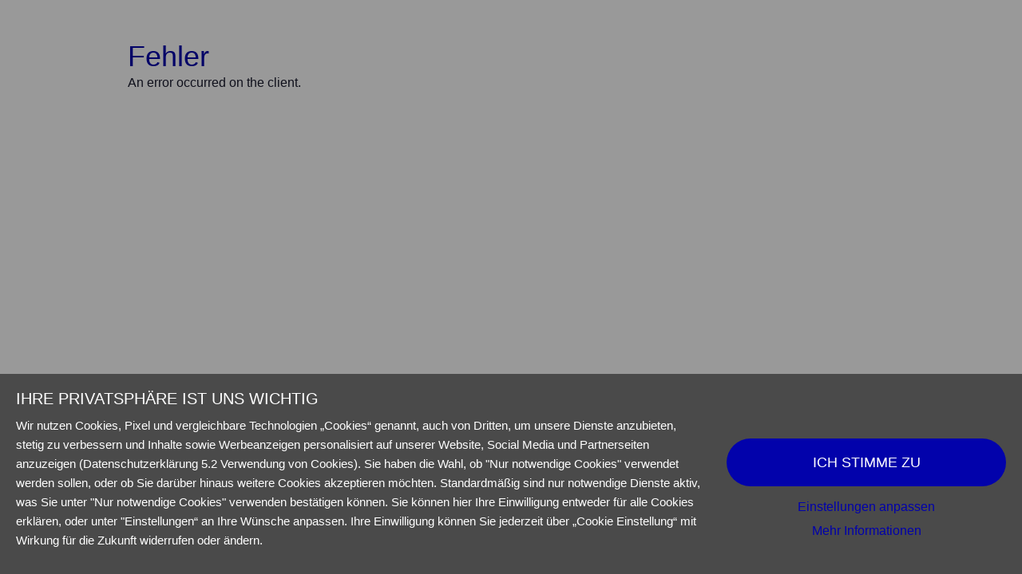

--- FILE ---
content_type: text/html; charset=utf-8
request_url: https://it-akademie.de/news-blog
body_size: 6204
content:
<!DOCTYPE html><html><head><meta name="viewport" content="width=device-width"/><link rel="apple-touch-icon" sizes="180x180" href="/apple-touch-icon.png"/><link rel="icon" type="image/png" sizes="32x32" href="/favicon-32x32.png"/><link rel="icon" type="image/png" sizes="16x16" href="/favicon-16x16.png"/><link rel="manifest" href="/site.webmanifest"/><link rel="mask-icon" href="/safari-pinned-tab.svg" color="#5bbad5"/><meta name="msapplication-TileColor" content="#da532c"/><meta name="theme-color" content="#ffffff"/><title>IT-Blog der IT-Akademie</title><meta name="robots" content="index,noarchive,follow"/><meta name="description" content="Der Blog für IT-Fachkräfte. Jetzt interessante News lesen."/><meta charSet="utf-8"/><link rel="apple-touch-icon" sizes="180x180" href="/apple-touch-icon.png"/><link rel="icon" type="image/png" sizes="32x32" href="/favicon-32x32.png"/><link rel="icon" type="image/png" sizes="16x16" href="/favicon-16x16.png"/><link rel="manifest" href="/site.webmanifest"/><link rel="mask-icon" href="/safari-pinned-tab.svg" color="#5bbad5"/><meta name="msapplication-TileColor" content="#da532c"/><meta name="theme-color" content="#ffffff"/><link rel="canonical" href="https://it-akademie.de/news-blog"/><meta name="next-head-count" content="8"/><link rel="preload" href="/_next/static/css/71ea8d6c4ed27b6f.css" as="style"/><link rel="stylesheet" href="/_next/static/css/71ea8d6c4ed27b6f.css" data-n-g=""/><link rel="preload" href="/_next/static/css/70db966a63f4c2b0.css" as="style"/><link rel="stylesheet" href="/_next/static/css/70db966a63f4c2b0.css" data-n-p=""/><noscript data-n-css=""></noscript><script defer="" nomodule="" src="/_next/static/chunks/polyfills-c67a75d1b6f99dc8.js"></script><script src="/_next/static/chunks/webpack-42cdea76c8170223.js" defer=""></script><script src="/_next/static/chunks/framework-0ba0ddd33199226d.js" defer=""></script><script src="/_next/static/chunks/main-f17e0f4f8532246b.js" defer=""></script><script src="/_next/static/chunks/pages/_app-0df9adffa4b42057.js" defer=""></script><script src="/_next/static/chunks/439-b088579e751a21f7.js" defer=""></script><script src="/_next/static/chunks/pages/%5B...page%5D-6d2c049cfb688207.js" defer=""></script><script src="/_next/static/7vOlYNkQBx04aUiGY0DDb/_buildManifest.js" defer=""></script><script src="/_next/static/7vOlYNkQBx04aUiGY0DDb/_ssgManifest.js" defer=""></script></head><body><div id="__next"><noscript><iframe
                  src="https://www.googletagmanager.com/ns.html?id=GTM-PGFNKNZ"
                  height="0"
                  width="0"
                  style="display:none;visibility:hidden"
                ></iframe></noscript><div id="modal"></div><div class="page_host__lyg1a"><div class="header_host__Mg8Hp header_scrolledToTop__ztEQh header_headerVisible__RGH5h"><div class="header_wrapper__uwHJU"><a href="/" class="header_logo__PeV4r"><img draggable="false" class="image_image__esFwh image" src="/images/logo.svg" alt="logo"/></a><div class="header_navAndIcons__7Md6X"><div class="header_nav___UbsZ" id="nav"><img draggable="false" class="image_image__esFwh header_close__RigoU image" src="/icons/close-white.svg" alt="close icon"/><ul class="header_mainMenu__YPSrK"><li class="header_mainItem__h6R3k"><a href="/it-fort-weiterbildungen">IT Fortbildungen</a><ul class="header_subMenu__cjrsx header_open__iqkQm"><li class="header_subItem__BtzlC"><a href="/it-fort-weiterbildungen/weiterbildung-it-administrator">IT Administrator</a></li><li class="header_subItem__BtzlC"><a href="/it-fort-weiterbildungen/fortbildung-bachelor-professional-it">Bachelor Professional in IT</a></li><li class="header_subItem__BtzlC"><a href="/it-fort-weiterbildungen/fortbildung-berufsspezialist-informationssicherheit">Berufsspezialist Informationssicherheit</a></li><li class="header_subItem__BtzlC"><a href="/it-fort-weiterbildungen/fortbildung-berufsspezialist-systemintegration-vernetzung">Berufsspezialist Systemintegration &amp; Vernetzung</a></li><li class="header_subItem__BtzlC"><a href="/it-fort-weiterbildungen/weiterbildung-fuer-softwareentwickler">Weiterbildung für Softwareentwickler</a></li><li class="header_subItem__BtzlC"><a href="/it-fort-weiterbildungen/weiterbildung-it-security-coordinator">IT Security Coordinator</a></li><li class="header_subItem__BtzlC"><a href="/it-fort-weiterbildungen/fortbildung-operative-professional">Operative Professional</a></li><li class="header_subItem__BtzlC"><a href="/it-fort-weiterbildungen/schulung-kuenstliche-intelligenz">Schulung Künstliche Intelligenz</a></li><li class="header_subItem__BtzlC"><a href="/it-fort-weiterbildungen/seminar-kuenstliche-intelligenz-deep-learning-neuronale-netzwerke">Vertiefungsseminar Deep Learning und AI</a></li></ul></li><li class="header_mainItem__h6R3k"><a href="/it-ausbildung">IT Ausbildung</a></li><li class="header_mainItem__h6R3k"><a href="/it-umschulung">IT Umschulung</a><ul class="header_subMenu__cjrsx header_open__iqkQm"><li class="header_subItem__BtzlC"><a href="/it-umschulung/umschulung-fachinformatiker-anwendungsentwicklung">Fachinformatiker Anwendungsentwicklung</a></li><li class="header_subItem__BtzlC"><a href="/it-umschulung/umschulung-fachinformatiker-systemintegration">Fachinformatiker Systemintegration</a></li></ul></li><li class="header_mainItem__h6R3k"><a href="/it-teambuilding">IT Teambuilding</a></li><li class="header_mainItem__h6R3k"><a href="/news-blog">Blog</a></li><li class="header_mainItem__h6R3k header_highlighted__FEU2q"><a href="/#kontakt">Kontakt</a></li><div class="header_socialCont__B14k5"><a href="https://www.linkedin.com/company/it-akademie-nordrhein--westfalen-gmbh/?viewAsMember=true" target="_blank" rel="noreferrer"><img draggable="false" class="image_image__esFwh image" src="https://backend.it-akademie.de/uploads/Vector_91715471f2.svg" alt="social icon"/></a><a href="https://www.instagram.com/it_akademie/" target="_blank" rel="noreferrer"><img draggable="false" class="image_image__esFwh image" src="https://backend.it-akademie.de/uploads/instagram_3a7b977cac.svg" alt="social icon"/></a><a href="https://www.tiktok.com/@it_akademie" target="_blank" rel="noreferrer"><img draggable="false" class="image_image__esFwh image" src="https://backend.it-akademie.de/uploads/Vector_ac0af565cd.png?format=webp" alt="social icon"/></a><a href="https://www.youtube.com/@it-akademie" target="_blank" rel="noreferrer"><img draggable="false" class="image_image__esFwh image" src="https://backend.it-akademie.de/uploads/Group_438_f87ffb347e.png?format=webp" alt="social icon"/></a></div></ul></div><div class="header_iconCont__wdmou"><img draggable="false" class="image_image__esFwh header_menu__ilVI6 image" src="/icons/burger.svg" alt="burgen icon"/></div></div></div></div><div class="blog-overview_block_host__onz64 blog-overview_block_complete__iLzUI"><div class="block-container_host__U3Tuk block-container_grey__JETwf block-container_noPaddingVertical__Kk5nb"><div class="blog-overview_block_heroHost__8Rtsz block-container_wrapper__okHJB block-container_wide__ngkXs"><div class="html-renderer_host__2GtkR html-content blog-overview_block_subline__tiWEp"><h1>NEWSBLOG</h1><h2><strong>Neuigkeiten und Wissenswertes&nbsp;</strong><br><strong>aus der Welt der IT …</strong></h2></div></div></div><div class="block-container_host__U3Tuk block-container_grey__JETwf block-container_noPaddingVertical__Kk5nb"><div class="blog-overview_block_filterHost___2lBU block-container_wrapper__okHJB block-container_wide__ngkXs"><div class="blog-filter_host__4b1PM"></div></div></div><div class="block-container_host__U3Tuk"><div class="blog-overview_block_cardsHost__hWakH block-container_wrapper__okHJB block-container_wide__ngkXs"><div id="" class=""><div class="blog-overview_block_gridSizer__mnh3X"></div></div></div></div></div><div class="block-container_host__U3Tuk block-container_dark__8ei7R block-container_noPaddingBottom__OuAEE"><div class="footer_host__gQEeP block-container_wrapper__okHJB block-container_wide__ngkXs"><div class="footer_nav__U5_0h"><div class="footer_linksColumn__9yyAz"><a href="/impressum" class=""><div class="html-renderer_host__2GtkR html-content">Impressum</div></a><a href="/datenschutz" class=""><div class="html-renderer_host__2GtkR html-content">Datenschutz</div></a><a href="/widerrufsbelehrung" class=""><div class="html-renderer_host__2GtkR html-content">Widerrufsbelehrung</div></a><a href="/allgemeine-geschaeftsbedingungen" class=""><div class="html-renderer_host__2GtkR html-content">Allgemeine Geschäftsbedingungen</div></a></div></div><div class="footer_nonNavElements__TsWoI"><div><div class="footer_socialCont__UPtZn"><a href="https://www.linkedin.com/company/it-akademie-nordrhein--westfalen-gmbh/?viewAsMember=true" target="_blank"><img draggable="false" class="image_image__esFwh image" src="https://backend.it-akademie.de/uploads/Vector_91715471f2.svg" alt="social icon"/></a><a href="https://www.instagram.com/it_akademie/" target="_blank"><img draggable="false" class="image_image__esFwh image" src="https://backend.it-akademie.de/uploads/instagram_3a7b977cac.svg" alt="social icon"/></a><a href="https://www.tiktok.com/@it_akademie" target="_blank"><img draggable="false" class="image_image__esFwh image" src="https://backend.it-akademie.de/uploads/Vector_ac0af565cd.png?format=webp" alt="social icon"/></a><a href="https://www.youtube.com/@it-akademie" target="_blank"><img draggable="false" class="image_image__esFwh image" src="https://backend.it-akademie.de/uploads/Group_438_f87ffb347e.png?format=webp" alt="social icon"/></a></div><img draggable="false" class="image_image__esFwh footer_logo__h1zUT image" src="/images/logo-white.svg" alt="logo"/><div class="footer_copyright__Dxi6c"><img draggable="false" class="image_image__esFwh image" src="/icons/copyright.svg" alt="copyright icon"/><p>2026<!-- --> IT-Akademie</p></div></div></div></div></div></div><div class="cookie-consent_host__LKmW2"></div><div class="gender-statement_wrapper__PAmZN"><div class="gender-statement_host___wyvm gender-statement_hidden__mOE0T"><div class="gender-statement_alwaysOnScreen__nvapa"><div class="gender-statement_icon__XeVBO"><img draggable="false" class="image_image__esFwh image" src="/icons/gender.svg"/></div></div><div class="gender-statement_content__zIVHd"><div><div class="gender-statement_title__g9zox h5">GENDER<br/>STATEMENT</div>Unser Gegenüber ist uns wichtig. Das zeigen wir nicht nur mit unserem Handeln, sondern auch mit unserer Sprache. Für uns bedeutet das konkret: Wir wollen unsere Webseite so genderneutral wie möglich gestalten.<br/><br/>Wir versuchen daher, möglichst viele geschlechtsneutrale Begriffe zu nutzen. Wenn uns das nicht gelingt – die deutsche Sprache hat bekanntlich einige Tücken – nutzen wir die männliche oder weibliche Form in zufälliger Weise. Wir meinen damit immer alle Geschlechter, egal ob männlich, weiblich, dazwischen oder weder noch: Hauptsache Mensch.</div><div class="gender-statement_collapse__lb1JX"><div class="icon_host__w7u_L"><svg width="38" height="42" viewBox="0 0 38 42" fill="none" xmlns="http://www.w3.org/2000/svg" class="icon_color-bright__spT4q" style="height:20px"><path d="M18.6929 38.7696L18.6918 2.00003L18.6929 38.7696Z"></path><path class="icon_stroke__dOJT5" d="M18.6929 38.7696L18.6918 2.00003" stroke="#0095FF" stroke-width="3" stroke-linecap="round"></path><path class="icon_stroke__dOJT5" d="M5.30482 25.9973L18.3052 38.9969L31.3048 25.9966" stroke="#0095FF" stroke-width="3" stroke-linecap="round"></path></svg></div></div><div class="gender-statement_close__heZcV"><img draggable="false" class="image_image__esFwh gender-statement_closeIcon__pHvgg image" src="/icons/close-white.svg"/></div></div></div></div><div class="Toastify"></div></div><script id="__NEXT_DATA__" type="application/json">{"props":{"pageProps":{"pageData":{"data":{"id":"6","attributes":{"title":"003 Blog","seoData":{"metaDescription":"Der Blog für IT-Fachkräfte. Jetzt interessante News lesen.","googleNoCrawl":false,"title":"IT-Blog der IT-Akademie","__typename":"ComponentDataSeoData"},"blocks":[{"id":"2","type":"complete","previewTitle":"","show_only_category":null,"is_active":true,"on_site_navigation_id":null,"preview_posts_to_display":3,"hero_title":null,"hero_subline":"\u003ch1\u003eNEWSBLOG\u003c/h1\u003e\u003ch2\u003e\u003cstrong\u003eNeuigkeiten und Wissenswertes\u0026nbsp;\u003c/strong\u003e\u003cbr\u003e\u003cstrong\u003eaus der Welt der IT …\u003c/strong\u003e\u003c/h2\u003e","__typename":"ComponentBlockBlogOverview"}],"__typename":"Page"},"__typename":"PageEntity"},"__typename":"PageEntityResponse"},"globalData":{"navigationNodes":{"data":[{"id":"1","attributes":{"path":"index","label":"Home","parent":{"data":null,"__typename":"NavigationNodeEntityResponse"},"navigations":{"data":[],"__typename":"NavigationRelationResponseCollection"},"children":{"data":[],"__typename":"NavigationNodeRelationResponseCollection"},"header_position":0,"footer_column":0,"footer_order_in_column":0,"highlighted_in_header":false,"hide_from_sidebar":false,"show_only_in_sidebar":false,"big_margin_top":false,"page":{"data":{"id":"1","attributes":{"title":"001 Startseite","updatedAt":"2025-12-17T09:32:44.929Z","seoData":{"id":"1","googleNoCrawl":false,"__typename":"ComponentDataSeoData"},"__typename":"Page"},"__typename":"PageEntity"},"__typename":"PageEntityResponse"},"__typename":"NavigationNode"},"__typename":"NavigationNodeEntity"},{"id":"2","attributes":{"path":"it-fort-weiterbildungen","label":"IT Fortbildungen","parent":{"data":null,"__typename":"NavigationNodeEntityResponse"},"navigations":{"data":[{"attributes":{"name":"main","__typename":"Navigation"},"__typename":"NavigationEntity"}],"__typename":"NavigationRelationResponseCollection"},"children":{"data":[{"attributes":{"path":"weiterbildung-it-administrator","label":"IT Administrator","header_position":0,"parent":{"data":{"attributes":{"path":"it-fort-weiterbildungen","__typename":"NavigationNode"},"__typename":"NavigationNodeEntity"},"__typename":"NavigationNodeEntityResponse"},"page":{"data":{"id":"4","attributes":{"title":"002 LP IT Administrator","updatedAt":"2026-01-06T09:26:33.338Z","seoData":{"id":"4","googleNoCrawl":false,"__typename":"ComponentDataSeoData"},"__typename":"Page"},"__typename":"PageEntity"},"__typename":"PageEntityResponse"},"children":{"data":[],"__typename":"NavigationNodeRelationResponseCollection"},"__typename":"NavigationNode"},"__typename":"NavigationNodeEntity"},{"attributes":{"path":"fortbildung-bachelor-professional-it","label":"Bachelor Professional in IT","header_position":0,"parent":{"data":{"attributes":{"path":"it-fort-weiterbildungen","__typename":"NavigationNode"},"__typename":"NavigationNodeEntity"},"__typename":"NavigationNodeEntityResponse"},"page":{"data":{"id":"25","attributes":{"title":"002 LP Bachelor Professional in IT","updatedAt":"2026-01-27T09:24:14.168Z","seoData":{"id":"39","googleNoCrawl":false,"__typename":"ComponentDataSeoData"},"__typename":"Page"},"__typename":"PageEntity"},"__typename":"PageEntityResponse"},"children":{"data":[],"__typename":"NavigationNodeRelationResponseCollection"},"__typename":"NavigationNode"},"__typename":"NavigationNodeEntity"},{"attributes":{"path":"fortbildung-berufsspezialist-informationssicherheit","label":"Berufsspezialist Informationssicherheit","header_position":0,"parent":{"data":{"attributes":{"path":"it-fort-weiterbildungen","__typename":"NavigationNode"},"__typename":"NavigationNodeEntity"},"__typename":"NavigationNodeEntityResponse"},"page":{"data":{"id":"28","attributes":{"title":"002 LP BS Informationssicherheit","updatedAt":"2025-11-24T07:47:26.029Z","seoData":{"id":"45","googleNoCrawl":false,"__typename":"ComponentDataSeoData"},"__typename":"Page"},"__typename":"PageEntity"},"__typename":"PageEntityResponse"},"children":{"data":[],"__typename":"NavigationNodeRelationResponseCollection"},"__typename":"NavigationNode"},"__typename":"NavigationNodeEntity"},{"attributes":{"path":"fortbildung-berufsspezialist-systemintegration-vernetzung","label":"Berufsspezialist Systemintegration \u0026 Vernetzung","header_position":0,"parent":{"data":{"attributes":{"path":"it-fort-weiterbildungen","__typename":"NavigationNode"},"__typename":"NavigationNodeEntity"},"__typename":"NavigationNodeEntityResponse"},"page":{"data":{"id":"27","attributes":{"title":"002 LP BS Systemintegration und Vernetzung","updatedAt":"2026-01-09T14:35:54.368Z","seoData":{"id":"44","googleNoCrawl":false,"__typename":"ComponentDataSeoData"},"__typename":"Page"},"__typename":"PageEntity"},"__typename":"PageEntityResponse"},"children":{"data":[],"__typename":"NavigationNodeRelationResponseCollection"},"__typename":"NavigationNode"},"__typename":"NavigationNodeEntity"},{"attributes":{"path":"weiterbildung-fuer-softwareentwickler","label":"Weiterbildung für Softwareentwickler","header_position":0,"parent":{"data":{"attributes":{"path":"it-fort-weiterbildungen","__typename":"NavigationNode"},"__typename":"NavigationNodeEntity"},"__typename":"NavigationNodeEntityResponse"},"page":{"data":{"id":"33","attributes":{"title":"Weiterbildung für Softwareentwickler","updatedAt":"2026-01-23T11:44:45.046Z","seoData":{"id":"55","googleNoCrawl":false,"__typename":"ComponentDataSeoData"},"__typename":"Page"},"__typename":"PageEntity"},"__typename":"PageEntityResponse"},"children":{"data":[],"__typename":"NavigationNodeRelationResponseCollection"},"__typename":"NavigationNode"},"__typename":"NavigationNodeEntity"},{"attributes":{"path":"weiterbildung-it-security-coordinator","label":"IT Security Coordinator","header_position":1,"parent":{"data":{"attributes":{"path":"it-fort-weiterbildungen","__typename":"NavigationNode"},"__typename":"NavigationNodeEntity"},"__typename":"NavigationNodeEntityResponse"},"page":{"data":{"id":"10","attributes":{"title":"002 LP IT Security Coordinator ","updatedAt":"2026-01-06T09:27:43.170Z","seoData":{"id":"9","googleNoCrawl":false,"__typename":"ComponentDataSeoData"},"__typename":"Page"},"__typename":"PageEntity"},"__typename":"PageEntityResponse"},"children":{"data":[],"__typename":"NavigationNodeRelationResponseCollection"},"__typename":"NavigationNode"},"__typename":"NavigationNodeEntity"},{"attributes":{"path":"fortbildung-operative-professional","label":"Operative Professional","header_position":1,"parent":{"data":{"attributes":{"path":"it-fort-weiterbildungen","__typename":"NavigationNode"},"__typename":"NavigationNodeEntity"},"__typename":"NavigationNodeEntityResponse"},"page":{"data":{"id":"2","attributes":{"title":"002 LP Operative Professional","updatedAt":"2025-10-16T13:59:26.875Z","seoData":{"id":"2","googleNoCrawl":false,"__typename":"ComponentDataSeoData"},"__typename":"Page"},"__typename":"PageEntity"},"__typename":"PageEntityResponse"},"children":{"data":[],"__typename":"NavigationNodeRelationResponseCollection"},"__typename":"NavigationNode"},"__typename":"NavigationNodeEntity"},{"attributes":{"path":"schulung-kuenstliche-intelligenz","label":"Schulung Künstliche Intelligenz","header_position":2,"parent":{"data":{"attributes":{"path":"it-fort-weiterbildungen","__typename":"NavigationNode"},"__typename":"NavigationNodeEntity"},"__typename":"NavigationNodeEntityResponse"},"page":{"data":{"id":"29","attributes":{"title":"002 Schulung KI","updatedAt":"2025-10-16T14:00:17.570Z","seoData":{"id":"50","googleNoCrawl":false,"__typename":"ComponentDataSeoData"},"__typename":"Page"},"__typename":"PageEntity"},"__typename":"PageEntityResponse"},"children":{"data":[],"__typename":"NavigationNodeRelationResponseCollection"},"__typename":"NavigationNode"},"__typename":"NavigationNodeEntity"},{"attributes":{"path":"seminar-kuenstliche-intelligenz-deep-learning-neuronale-netzwerke","label":"Vertiefungsseminar Deep Learning und AI","header_position":2,"parent":{"data":{"attributes":{"path":"it-fort-weiterbildungen","__typename":"NavigationNode"},"__typename":"NavigationNodeEntity"},"__typename":"NavigationNodeEntityResponse"},"page":{"data":{"id":"22","attributes":{"title":"002 LP Seminar KI","updatedAt":"2025-10-16T14:01:00.494Z","seoData":{"id":"34","googleNoCrawl":false,"__typename":"ComponentDataSeoData"},"__typename":"Page"},"__typename":"PageEntity"},"__typename":"PageEntityResponse"},"children":{"data":[],"__typename":"NavigationNodeRelationResponseCollection"},"__typename":"NavigationNode"},"__typename":"NavigationNodeEntity"}],"__typename":"NavigationNodeRelationResponseCollection"},"header_position":0,"footer_column":0,"footer_order_in_column":0,"highlighted_in_header":false,"hide_from_sidebar":false,"show_only_in_sidebar":false,"big_margin_top":false,"page":{"data":{"id":"7","attributes":{"title":"002 LP IT Fort- und Weiterbildung","updatedAt":"2025-04-07T10:28:32.971Z","seoData":{"id":"6","googleNoCrawl":false,"__typename":"ComponentDataSeoData"},"__typename":"Page"},"__typename":"PageEntity"},"__typename":"PageEntityResponse"},"__typename":"NavigationNode"},"__typename":"NavigationNodeEntity"},{"id":"5","attributes":{"path":"weiterbildung-it-administrator","label":"IT Administrator","parent":{"data":{"attributes":{"path":"it-fort-weiterbildungen","__typename":"NavigationNode"},"__typename":"NavigationNodeEntity"},"__typename":"NavigationNodeEntityResponse"},"navigations":{"data":[],"__typename":"NavigationRelationResponseCollection"},"children":{"data":[],"__typename":"NavigationNodeRelationResponseCollection"},"header_position":0,"footer_column":0,"footer_order_in_column":0,"highlighted_in_header":false,"hide_from_sidebar":false,"show_only_in_sidebar":false,"big_margin_top":false,"page":{"data":{"id":"4","attributes":{"title":"002 LP IT Administrator","updatedAt":"2026-01-06T09:26:33.338Z","seoData":{"id":"4","googleNoCrawl":false,"__typename":"ComponentDataSeoData"},"__typename":"Page"},"__typename":"PageEntity"},"__typename":"PageEntityResponse"},"__typename":"NavigationNode"},"__typename":"NavigationNodeEntity"},{"id":"20","attributes":{"path":"impressum","label":"Impressum","parent":{"data":null,"__typename":"NavigationNodeEntityResponse"},"navigations":{"data":[{"attributes":{"name":"footer","__typename":"Navigation"},"__typename":"NavigationEntity"}],"__typename":"NavigationRelationResponseCollection"},"children":{"data":[],"__typename":"NavigationNodeRelationResponseCollection"},"header_position":0,"footer_column":0,"footer_order_in_column":0,"highlighted_in_header":false,"hide_from_sidebar":false,"show_only_in_sidebar":false,"big_margin_top":false,"page":{"data":{"id":"14","attributes":{"title":"Impressum","updatedAt":"2024-03-01T14:54:29.812Z","seoData":{"id":"13","googleNoCrawl":true,"__typename":"ComponentDataSeoData"},"__typename":"Page"},"__typename":"PageEntity"},"__typename":"PageEntityResponse"},"__typename":"NavigationNode"},"__typename":"NavigationNodeEntity"},{"id":"21","attributes":{"path":"datenschutz","label":"Datenschutz","parent":{"data":null,"__typename":"NavigationNodeEntityResponse"},"navigations":{"data":[{"attributes":{"name":"footer","__typename":"Navigation"},"__typename":"NavigationEntity"}],"__typename":"NavigationRelationResponseCollection"},"children":{"data":[],"__typename":"NavigationNodeRelationResponseCollection"},"header_position":0,"footer_column":0,"footer_order_in_column":0,"highlighted_in_header":false,"hide_from_sidebar":false,"show_only_in_sidebar":false,"big_margin_top":false,"page":{"data":{"id":"15","attributes":{"title":"Datenschutzerklärung","updatedAt":"2025-09-15T10:57:07.240Z","seoData":{"id":"14","googleNoCrawl":true,"__typename":"ComponentDataSeoData"},"__typename":"Page"},"__typename":"PageEntity"},"__typename":"PageEntityResponse"},"__typename":"NavigationNode"},"__typename":"NavigationNodeEntity"},{"id":"22","attributes":{"path":"widerrufsbelehrung","label":"Widerrufsbelehrung","parent":{"data":null,"__typename":"NavigationNodeEntityResponse"},"navigations":{"data":[{"attributes":{"name":"footer","__typename":"Navigation"},"__typename":"NavigationEntity"}],"__typename":"NavigationRelationResponseCollection"},"children":{"data":[],"__typename":"NavigationNodeRelationResponseCollection"},"header_position":0,"footer_column":0,"footer_order_in_column":0,"highlighted_in_header":false,"hide_from_sidebar":false,"show_only_in_sidebar":false,"big_margin_top":false,"page":{"data":{"id":"16","attributes":{"title":"Widerrufsbelehrung","updatedAt":"2024-02-06T07:03:22.703Z","seoData":{"id":"15","googleNoCrawl":false,"__typename":"ComponentDataSeoData"},"__typename":"Page"},"__typename":"PageEntity"},"__typename":"PageEntityResponse"},"__typename":"NavigationNode"},"__typename":"NavigationNodeEntity"},{"id":"23","attributes":{"path":"allgemeine-geschaeftsbedingungen","label":"Allgemeine Geschäftsbedingungen","parent":{"data":null,"__typename":"NavigationNodeEntityResponse"},"navigations":{"data":[{"attributes":{"name":"footer","__typename":"Navigation"},"__typename":"NavigationEntity"}],"__typename":"NavigationRelationResponseCollection"},"children":{"data":[],"__typename":"NavigationNodeRelationResponseCollection"},"header_position":0,"footer_column":0,"footer_order_in_column":2,"highlighted_in_header":false,"hide_from_sidebar":false,"show_only_in_sidebar":false,"big_margin_top":false,"page":{"data":{"id":"17","attributes":{"title":"Allgemeine Geschäftsbedingungen","updatedAt":"2025-09-15T10:21:21.544Z","seoData":{"id":"16","googleNoCrawl":true,"__typename":"ComponentDataSeoData"},"__typename":"Page"},"__typename":"PageEntity"},"__typename":"PageEntityResponse"},"__typename":"NavigationNode"},"__typename":"NavigationNodeEntity"},{"id":"25","attributes":{"path":"linktree","label":"linktree","parent":{"data":null,"__typename":"NavigationNodeEntityResponse"},"navigations":{"data":[],"__typename":"NavigationRelationResponseCollection"},"children":{"data":[],"__typename":"NavigationNodeRelationResponseCollection"},"header_position":0,"footer_column":0,"footer_order_in_column":0,"highlighted_in_header":false,"hide_from_sidebar":false,"show_only_in_sidebar":false,"big_margin_top":false,"page":{"data":{"id":"18","attributes":{"title":"Linktree","updatedAt":"2025-02-28T11:46:50.415Z","seoData":null,"__typename":"Page"},"__typename":"PageEntity"},"__typename":"PageEntityResponse"},"__typename":"NavigationNode"},"__typename":"NavigationNodeEntity"},{"id":"30","attributes":{"path":"fortbildung-bachelor-professional-it","label":"Bachelor Professional in IT","parent":{"data":{"attributes":{"path":"it-fort-weiterbildungen","__typename":"NavigationNode"},"__typename":"NavigationNodeEntity"},"__typename":"NavigationNodeEntityResponse"},"navigations":{"data":[],"__typename":"NavigationRelationResponseCollection"},"children":{"data":[],"__typename":"NavigationNodeRelationResponseCollection"},"header_position":0,"footer_column":0,"footer_order_in_column":0,"highlighted_in_header":false,"hide_from_sidebar":false,"show_only_in_sidebar":false,"big_margin_top":false,"page":{"data":{"id":"25","attributes":{"title":"002 LP Bachelor Professional in IT","updatedAt":"2026-01-27T09:24:14.168Z","seoData":{"id":"39","googleNoCrawl":false,"__typename":"ComponentDataSeoData"},"__typename":"Page"},"__typename":"PageEntity"},"__typename":"PageEntityResponse"},"__typename":"NavigationNode"},"__typename":"NavigationNodeEntity"},{"id":"31","attributes":{"path":"gewinnspiel-teilnahmebedingungen","label":"Teilnahmebedingungen Gewinnspiel","parent":{"data":null,"__typename":"NavigationNodeEntityResponse"},"navigations":{"data":[],"__typename":"NavigationRelationResponseCollection"},"children":{"data":[],"__typename":"NavigationNodeRelationResponseCollection"},"header_position":0,"footer_column":0,"footer_order_in_column":0,"highlighted_in_header":false,"hide_from_sidebar":false,"show_only_in_sidebar":false,"big_margin_top":false,"page":{"data":{"id":"26","attributes":{"title":"Teilnahmebedingungen Gewinnspiel","updatedAt":"2024-12-19T14:28:06.316Z","seoData":{"id":"43","googleNoCrawl":false,"__typename":"ComponentDataSeoData"},"__typename":"Page"},"__typename":"PageEntity"},"__typename":"PageEntityResponse"},"__typename":"NavigationNode"},"__typename":"NavigationNodeEntity"},{"id":"32","attributes":{"path":"fortbildung-berufsspezialist-systemintegration-vernetzung","label":"Berufsspezialist Systemintegration \u0026 Vernetzung","parent":{"data":{"attributes":{"path":"it-fort-weiterbildungen","__typename":"NavigationNode"},"__typename":"NavigationNodeEntity"},"__typename":"NavigationNodeEntityResponse"},"navigations":{"data":[],"__typename":"NavigationRelationResponseCollection"},"children":{"data":[],"__typename":"NavigationNodeRelationResponseCollection"},"header_position":0,"footer_column":0,"footer_order_in_column":0,"highlighted_in_header":false,"hide_from_sidebar":false,"show_only_in_sidebar":false,"big_margin_top":false,"page":{"data":{"id":"27","attributes":{"title":"002 LP BS Systemintegration und Vernetzung","updatedAt":"2026-01-09T14:35:54.368Z","seoData":{"id":"44","googleNoCrawl":false,"__typename":"ComponentDataSeoData"},"__typename":"Page"},"__typename":"PageEntity"},"__typename":"PageEntityResponse"},"__typename":"NavigationNode"},"__typename":"NavigationNodeEntity"},{"id":"33","attributes":{"path":"fortbildung-berufsspezialist-informationssicherheit","label":"Berufsspezialist Informationssicherheit","parent":{"data":{"attributes":{"path":"it-fort-weiterbildungen","__typename":"NavigationNode"},"__typename":"NavigationNodeEntity"},"__typename":"NavigationNodeEntityResponse"},"navigations":{"data":[],"__typename":"NavigationRelationResponseCollection"},"children":{"data":[],"__typename":"NavigationNodeRelationResponseCollection"},"header_position":0,"footer_column":0,"footer_order_in_column":0,"highlighted_in_header":false,"hide_from_sidebar":false,"show_only_in_sidebar":false,"big_margin_top":false,"page":{"data":{"id":"28","attributes":{"title":"002 LP BS Informationssicherheit","updatedAt":"2025-11-24T07:47:26.029Z","seoData":{"id":"45","googleNoCrawl":false,"__typename":"ComponentDataSeoData"},"__typename":"Page"},"__typename":"PageEntity"},"__typename":"PageEntityResponse"},"__typename":"NavigationNode"},"__typename":"NavigationNodeEntity"},{"id":"36","attributes":{"path":"umschulung-fachinformatiker-anwendungsentwicklung","label":"Fachinformatiker Anwendungsentwicklung","parent":{"data":{"attributes":{"path":"it-umschulung","__typename":"NavigationNode"},"__typename":"NavigationNodeEntity"},"__typename":"NavigationNodeEntityResponse"},"navigations":{"data":[],"__typename":"NavigationRelationResponseCollection"},"children":{"data":[],"__typename":"NavigationNodeRelationResponseCollection"},"header_position":0,"footer_column":0,"footer_order_in_column":0,"highlighted_in_header":false,"hide_from_sidebar":false,"show_only_in_sidebar":false,"big_margin_top":false,"page":{"data":{"id":"31","attributes":{"title":"Umschulung Fachinformatiker Anwendungsentwicklung","updatedAt":"2026-01-13T12:59:10.718Z","seoData":{"id":"53","googleNoCrawl":false,"__typename":"ComponentDataSeoData"},"__typename":"Page"},"__typename":"PageEntity"},"__typename":"PageEntityResponse"},"__typename":"NavigationNode"},"__typename":"NavigationNodeEntity"},{"id":"37","attributes":{"path":"umschulung-fachinformatiker-systemintegration","label":"Fachinformatiker Systemintegration","parent":{"data":{"attributes":{"path":"it-umschulung","__typename":"NavigationNode"},"__typename":"NavigationNodeEntity"},"__typename":"NavigationNodeEntityResponse"},"navigations":{"data":[],"__typename":"NavigationRelationResponseCollection"},"children":{"data":[],"__typename":"NavigationNodeRelationResponseCollection"},"header_position":0,"footer_column":0,"footer_order_in_column":0,"highlighted_in_header":false,"hide_from_sidebar":false,"show_only_in_sidebar":false,"big_margin_top":false,"page":{"data":{"id":"32","attributes":{"title":"Umschulung Fachinformatiker Systemintegration","updatedAt":"2026-01-14T15:15:56.909Z","seoData":{"id":"54","googleNoCrawl":false,"__typename":"ComponentDataSeoData"},"__typename":"Page"},"__typename":"PageEntity"},"__typename":"PageEntityResponse"},"__typename":"NavigationNode"},"__typename":"NavigationNodeEntity"},{"id":"38","attributes":{"path":"weiterbildung-fuer-softwareentwickler","label":"Weiterbildung für Softwareentwickler","parent":{"data":{"attributes":{"path":"it-fort-weiterbildungen","__typename":"NavigationNode"},"__typename":"NavigationNodeEntity"},"__typename":"NavigationNodeEntityResponse"},"navigations":{"data":[],"__typename":"NavigationRelationResponseCollection"},"children":{"data":[],"__typename":"NavigationNodeRelationResponseCollection"},"header_position":0,"footer_column":0,"footer_order_in_column":0,"highlighted_in_header":false,"hide_from_sidebar":false,"show_only_in_sidebar":false,"big_margin_top":false,"page":{"data":{"id":"33","attributes":{"title":"Weiterbildung für Softwareentwickler","updatedAt":"2026-01-23T11:44:45.046Z","seoData":{"id":"55","googleNoCrawl":false,"__typename":"ComponentDataSeoData"},"__typename":"Page"},"__typename":"PageEntity"},"__typename":"PageEntityResponse"},"__typename":"NavigationNode"},"__typename":"NavigationNodeEntity"},{"id":"3","attributes":{"path":"fortbildung-operative-professional","label":"Operative Professional","parent":{"data":{"attributes":{"path":"it-fort-weiterbildungen","__typename":"NavigationNode"},"__typename":"NavigationNodeEntity"},"__typename":"NavigationNodeEntityResponse"},"navigations":{"data":[],"__typename":"NavigationRelationResponseCollection"},"children":{"data":[],"__typename":"NavigationNodeRelationResponseCollection"},"header_position":1,"footer_column":0,"footer_order_in_column":0,"highlighted_in_header":false,"hide_from_sidebar":false,"show_only_in_sidebar":false,"big_margin_top":false,"page":{"data":{"id":"2","attributes":{"title":"002 LP Operative Professional","updatedAt":"2025-10-16T13:59:26.875Z","seoData":{"id":"2","googleNoCrawl":false,"__typename":"ComponentDataSeoData"},"__typename":"Page"},"__typename":"PageEntity"},"__typename":"PageEntityResponse"},"__typename":"NavigationNode"},"__typename":"NavigationNodeEntity"},{"id":"13","attributes":{"path":"weiterbildung-it-security-coordinator","label":"IT Security Coordinator","parent":{"data":{"attributes":{"path":"it-fort-weiterbildungen","__typename":"NavigationNode"},"__typename":"NavigationNodeEntity"},"__typename":"NavigationNodeEntityResponse"},"navigations":{"data":[],"__typename":"NavigationRelationResponseCollection"},"children":{"data":[],"__typename":"NavigationNodeRelationResponseCollection"},"header_position":1,"footer_column":0,"footer_order_in_column":0,"highlighted_in_header":false,"hide_from_sidebar":false,"show_only_in_sidebar":false,"big_margin_top":false,"page":{"data":{"id":"10","attributes":{"title":"002 LP IT Security Coordinator ","updatedAt":"2026-01-06T09:27:43.170Z","seoData":{"id":"9","googleNoCrawl":false,"__typename":"ComponentDataSeoData"},"__typename":"Page"},"__typename":"PageEntity"},"__typename":"PageEntityResponse"},"__typename":"NavigationNode"},"__typename":"NavigationNodeEntity"},{"id":"6","attributes":{"path":"it-ausbildung","label":"IT Ausbildung","parent":{"data":null,"__typename":"NavigationNodeEntityResponse"},"navigations":{"data":[{"attributes":{"name":"main","__typename":"Navigation"},"__typename":"NavigationEntity"}],"__typename":"NavigationRelationResponseCollection"},"children":{"data":[],"__typename":"NavigationNodeRelationResponseCollection"},"header_position":2,"footer_column":0,"footer_order_in_column":0,"highlighted_in_header":false,"hide_from_sidebar":false,"show_only_in_sidebar":false,"big_margin_top":false,"page":{"data":{"id":"5","attributes":{"title":"002 LP Prüfungsvorbereitungskurse für Ihre IT-Ausbildung","updatedAt":"2025-10-16T14:03:08.770Z","seoData":{"id":"5","googleNoCrawl":false,"__typename":"ComponentDataSeoData"},"__typename":"Page"},"__typename":"PageEntity"},"__typename":"PageEntityResponse"},"__typename":"NavigationNode"},"__typename":"NavigationNodeEntity"},{"id":"27","attributes":{"path":"seminar-kuenstliche-intelligenz-deep-learning-neuronale-netzwerke","label":"Vertiefungsseminar Deep Learning und AI","parent":{"data":{"attributes":{"path":"it-fort-weiterbildungen","__typename":"NavigationNode"},"__typename":"NavigationNodeEntity"},"__typename":"NavigationNodeEntityResponse"},"navigations":{"data":[],"__typename":"NavigationRelationResponseCollection"},"children":{"data":[],"__typename":"NavigationNodeRelationResponseCollection"},"header_position":2,"footer_column":0,"footer_order_in_column":0,"highlighted_in_header":false,"hide_from_sidebar":false,"show_only_in_sidebar":false,"big_margin_top":false,"page":{"data":{"id":"22","attributes":{"title":"002 LP Seminar KI","updatedAt":"2025-10-16T14:01:00.494Z","seoData":{"id":"34","googleNoCrawl":false,"__typename":"ComponentDataSeoData"},"__typename":"Page"},"__typename":"PageEntity"},"__typename":"PageEntityResponse"},"__typename":"NavigationNode"},"__typename":"NavigationNodeEntity"},{"id":"34","attributes":{"path":"schulung-kuenstliche-intelligenz","label":"Schulung Künstliche Intelligenz","parent":{"data":{"attributes":{"path":"it-fort-weiterbildungen","__typename":"NavigationNode"},"__typename":"NavigationNodeEntity"},"__typename":"NavigationNodeEntityResponse"},"navigations":{"data":[],"__typename":"NavigationRelationResponseCollection"},"children":{"data":[],"__typename":"NavigationNodeRelationResponseCollection"},"header_position":2,"footer_column":0,"footer_order_in_column":0,"highlighted_in_header":false,"hide_from_sidebar":false,"show_only_in_sidebar":false,"big_margin_top":false,"page":{"data":{"id":"29","attributes":{"title":"002 Schulung KI","updatedAt":"2025-10-16T14:00:17.570Z","seoData":{"id":"50","googleNoCrawl":false,"__typename":"ComponentDataSeoData"},"__typename":"Page"},"__typename":"PageEntity"},"__typename":"PageEntityResponse"},"__typename":"NavigationNode"},"__typename":"NavigationNodeEntity"},{"id":"35","attributes":{"path":"it-umschulung","label":"IT Umschulung","parent":{"data":null,"__typename":"NavigationNodeEntityResponse"},"navigations":{"data":[{"attributes":{"name":"main","__typename":"Navigation"},"__typename":"NavigationEntity"}],"__typename":"NavigationRelationResponseCollection"},"children":{"data":[{"attributes":{"path":"umschulung-fachinformatiker-anwendungsentwicklung","label":"Fachinformatiker Anwendungsentwicklung","header_position":0,"parent":{"data":{"attributes":{"path":"it-umschulung","__typename":"NavigationNode"},"__typename":"NavigationNodeEntity"},"__typename":"NavigationNodeEntityResponse"},"page":{"data":{"id":"31","attributes":{"title":"Umschulung Fachinformatiker Anwendungsentwicklung","updatedAt":"2026-01-13T12:59:10.718Z","seoData":{"id":"53","googleNoCrawl":false,"__typename":"ComponentDataSeoData"},"__typename":"Page"},"__typename":"PageEntity"},"__typename":"PageEntityResponse"},"children":{"data":[],"__typename":"NavigationNodeRelationResponseCollection"},"__typename":"NavigationNode"},"__typename":"NavigationNodeEntity"},{"attributes":{"path":"umschulung-fachinformatiker-systemintegration","label":"Fachinformatiker Systemintegration","header_position":0,"parent":{"data":{"attributes":{"path":"it-umschulung","__typename":"NavigationNode"},"__typename":"NavigationNodeEntity"},"__typename":"NavigationNodeEntityResponse"},"page":{"data":{"id":"32","attributes":{"title":"Umschulung Fachinformatiker Systemintegration","updatedAt":"2026-01-14T15:15:56.909Z","seoData":{"id":"54","googleNoCrawl":false,"__typename":"ComponentDataSeoData"},"__typename":"Page"},"__typename":"PageEntity"},"__typename":"PageEntityResponse"},"children":{"data":[],"__typename":"NavigationNodeRelationResponseCollection"},"__typename":"NavigationNode"},"__typename":"NavigationNodeEntity"}],"__typename":"NavigationNodeRelationResponseCollection"},"header_position":3,"footer_column":0,"footer_order_in_column":0,"highlighted_in_header":false,"hide_from_sidebar":false,"show_only_in_sidebar":false,"big_margin_top":false,"page":{"data":{"id":"30","attributes":{"title":"003 IT Umschulung","updatedAt":"2026-01-14T15:15:37.001Z","seoData":{"id":"52","googleNoCrawl":false,"__typename":"ComponentDataSeoData"},"__typename":"Page"},"__typename":"PageEntity"},"__typename":"PageEntityResponse"},"__typename":"NavigationNode"},"__typename":"NavigationNodeEntity"},{"id":"17","attributes":{"path":"it-teambuilding","label":"IT Teambuilding","parent":{"data":null,"__typename":"NavigationNodeEntityResponse"},"navigations":{"data":[{"attributes":{"name":"main","__typename":"Navigation"},"__typename":"NavigationEntity"}],"__typename":"NavigationRelationResponseCollection"},"children":{"data":[],"__typename":"NavigationNodeRelationResponseCollection"},"header_position":4,"footer_column":0,"footer_order_in_column":0,"highlighted_in_header":false,"hide_from_sidebar":false,"show_only_in_sidebar":false,"big_margin_top":false,"page":{"data":{"id":"13","attributes":{"title":"002 IT Teambuilding","updatedAt":"2024-05-29T08:19:21.993Z","seoData":{"id":"17","googleNoCrawl":false,"__typename":"ComponentDataSeoData"},"__typename":"Page"},"__typename":"PageEntity"},"__typename":"PageEntityResponse"},"__typename":"NavigationNode"},"__typename":"NavigationNodeEntity"},{"id":"8","attributes":{"path":"news-blog","label":"Blog","parent":{"data":null,"__typename":"NavigationNodeEntityResponse"},"navigations":{"data":[{"attributes":{"name":"main","__typename":"Navigation"},"__typename":"NavigationEntity"}],"__typename":"NavigationRelationResponseCollection"},"children":{"data":[],"__typename":"NavigationNodeRelationResponseCollection"},"header_position":5,"footer_column":0,"footer_order_in_column":0,"highlighted_in_header":false,"hide_from_sidebar":false,"show_only_in_sidebar":false,"big_margin_top":false,"page":{"data":{"id":"6","attributes":{"title":"003 Blog","updatedAt":"2024-03-22T09:52:10.682Z","seoData":{"id":"10","googleNoCrawl":false,"__typename":"ComponentDataSeoData"},"__typename":"Page"},"__typename":"PageEntity"},"__typename":"PageEntityResponse"},"__typename":"NavigationNode"},"__typename":"NavigationNodeEntity"},{"id":"7","attributes":{"path":"#kontakt","label":"Kontakt","parent":{"data":null,"__typename":"NavigationNodeEntityResponse"},"navigations":{"data":[{"attributes":{"name":"main","__typename":"Navigation"},"__typename":"NavigationEntity"}],"__typename":"NavigationRelationResponseCollection"},"children":{"data":[],"__typename":"NavigationNodeRelationResponseCollection"},"header_position":6,"footer_column":0,"footer_order_in_column":0,"highlighted_in_header":true,"hide_from_sidebar":false,"show_only_in_sidebar":false,"big_margin_top":false,"page":{"data":null,"__typename":"PageEntityResponse"},"__typename":"NavigationNode"},"__typename":"NavigationNodeEntity"}],"__typename":"NavigationNodeEntityResponseCollection"},"social":{"data":{"id":"1","attributes":{"social_media":[{"id":"1","name":"LinkedIn","url":"https://www.linkedin.com/company/it-akademie-nordrhein--westfalen-gmbh/?viewAsMember=true","icon":{"data":{"attributes":{"name":"Vector.svg","hash":"Vector_91715471f2","url":"/uploads/Vector_91715471f2.svg","__typename":"UploadFile"},"__typename":"UploadFileEntity"},"__typename":"UploadFileEntityResponse"},"__typename":"ComponentDataSocialMedia"},{"id":"2","name":"Instagram","url":"https://www.instagram.com/it_akademie/","icon":{"data":{"attributes":{"name":"instagram.svg","hash":"instagram_3a7b977cac","url":"/uploads/instagram_3a7b977cac.svg","__typename":"UploadFile"},"__typename":"UploadFileEntity"},"__typename":"UploadFileEntityResponse"},"__typename":"ComponentDataSocialMedia"},{"id":"3","name":"TikTok","url":"https://www.tiktok.com/@it_akademie","icon":{"data":{"attributes":{"name":"Vector.png","hash":"Vector_ac0af565cd","url":"/uploads/Vector_ac0af565cd.png","__typename":"UploadFile"},"__typename":"UploadFileEntity"},"__typename":"UploadFileEntityResponse"},"__typename":"ComponentDataSocialMedia"},{"id":"4","name":"YouTube","url":"https://www.youtube.com/@it-akademie","icon":{"data":{"attributes":{"name":"Group 438.png","hash":"Group_438_f87ffb347e","url":"/uploads/Group_438_f87ffb347e.png","__typename":"UploadFile"},"__typename":"UploadFileEntity"},"__typename":"UploadFileEntityResponse"},"__typename":"ComponentDataSocialMedia"}],"__typename":"Social"},"__typename":"SocialEntity"},"__typename":"SocialEntityResponse"},"settings":{"data":{"id":"2","attributes":{"email_address":"office@it-akademie-nrw.de","phone_raw":"+492215465555","phone_displayed":"+49 221 5465555","street_and_housenumber":"Sachsenring 37 – 39","zip":"50677","city":"Köln","text_gtc":"\u003cp\u003eIch bin mit den Allgemeinen Geschäftsbedingungen (AGB) einverstanden. Unsere Allgemeinen Geschäftsbedingungen (AGB) können Sie \u003ca href=\"https://it-akademie.de/allgemeine-geschaeftsbedingungen\"\u003ehier\u003c/a\u003e einsehen, ausdrucken oder abspeichern.\u0026nbsp;\u003c/p\u003e","text_ads":"\u003cp\u003eIch willige ein, dass die IT-Akademie mich per E-Mail über Bildungsangebote und Veranstaltungen informiert. Meine Daten werden ausschließlich zu diesem Zweck genutzt. Ich kann die Einwilligung jederzeit per E-Mail an office@it-akademie.de widerrufen. Es gelten die Datenschutzhinweise der IT-Akademie.\u003c/p\u003e","text_privacy":"\u003cp\u003eUnsere Datenschutzhinweise (DSH) finden Sie unter \u003ca href=\"https://it-akademie.de/datenschutz\"\u003ediesem Link\u003c/a\u003e\u003c/p\u003e","text_revoke":"\u003cp\u003eUnsere Widerrufsbelehrung finden Sie unter \u003ca href=\"https://it-akademie.de/widerrufsbelehrung\"\u003ediesem Link\u003c/a\u003e\u003c/p\u003e","__typename":"Settings"},"__typename":"SettingsEntity"},"__typename":"SettingsEntityResponse"}},"currentNavigationNode":{"id":"8","attributes":{"path":"news-blog","label":"Blog","parent":{"data":null,"__typename":"NavigationNodeEntityResponse"},"navigations":{"data":[{"attributes":{"name":"main","__typename":"Navigation"},"__typename":"NavigationEntity"}],"__typename":"NavigationRelationResponseCollection"},"children":{"data":[],"__typename":"NavigationNodeRelationResponseCollection"},"header_position":5,"footer_column":0,"footer_order_in_column":0,"highlighted_in_header":false,"hide_from_sidebar":false,"show_only_in_sidebar":false,"big_margin_top":false,"page":{"data":{"id":"6","attributes":{"title":"003 Blog","updatedAt":"2024-03-22T09:52:10.682Z","seoData":{"id":"10","googleNoCrawl":false,"__typename":"ComponentDataSeoData"},"__typename":"Page"},"__typename":"PageEntity"},"__typename":"PageEntityResponse"},"__typename":"NavigationNode"},"__typename":"NavigationNodeEntity"}},"__N_SSP":true},"page":"/[...page]","query":{"page":["news-blog"]},"buildId":"7vOlYNkQBx04aUiGY0DDb","isFallback":false,"isExperimentalCompile":false,"gssp":true,"scriptLoader":[]}</script></body></html>

--- FILE ---
content_type: text/css; charset=UTF-8
request_url: https://it-akademie.de/_next/static/css/71ea8d6c4ed27b6f.css
body_size: 12253
content:
@keyframes splide-loading{0%{transform:rotate(0)}to{transform:rotate(1turn)}}.splide__track--draggable{-webkit-touch-callout:none;-webkit-user-select:none;-moz-user-select:none;user-select:none}.splide__track--fade>.splide__list>.splide__slide{margin:0!important;opacity:0;z-index:0}.splide__track--fade>.splide__list>.splide__slide.is-active{opacity:1;z-index:1}.splide--rtl{direction:rtl}.splide__track--ttb>.splide__list{display:block}.splide__container{box-sizing:border-box;position:relative}.splide__list{-webkit-backface-visibility:hidden;backface-visibility:hidden;display:flex;height:100%;margin:0!important;padding:0!important}.splide.is-initialized:not(.is-active) .splide__list{display:block}.splide__pagination{align-items:center;display:flex;flex-wrap:wrap;justify-content:center;margin:0;pointer-events:none}.splide__pagination li{display:inline-block;line-height:1;list-style-type:none;margin:0;pointer-events:auto}.splide:not(.is-overflow) .splide__pagination{display:none}.splide__progress__bar{width:0}.splide{position:relative;visibility:hidden}.splide.is-initialized,.splide.is-rendered{visibility:visible}.splide__slide{-webkit-backface-visibility:hidden;backface-visibility:hidden;box-sizing:border-box;flex-shrink:0;list-style-type:none!important;margin:0;position:relative}.splide__slide img{vertical-align:bottom}.splide__spinner{animation:splide-loading 1s linear infinite;border:2px solid #999;border-left-color:transparent;border-radius:50%;bottom:0;contain:strict;display:inline-block;height:20px;left:0;margin:auto;position:absolute;right:0;top:0;width:20px}.splide__sr{clip:rect(0 0 0 0);border:0;height:1px;margin:-1px;overflow:hidden;padding:0;position:absolute;width:1px}.splide__toggle.is-active .splide__toggle__play,.splide__toggle__pause{display:none}.splide__toggle.is-active .splide__toggle__pause{display:inline}.splide__track{overflow:hidden;position:relative;z-index:0}.Toastify__toast-theme--colored.Toastify__toast--default,.Toastify__toast-theme--light{background:var(--toastify-color-light);color:var(--toastify-text-color-light)}.block-container_host__U3Tuk{margin-top:5rem;margin-bottom:5rem}.block-container_host__U3Tuk.block-container_grey__JETwf{background-color:#f0f5f8}.block-container_host__U3Tuk.block-container_dark__8ei7R{background-color:#4a4a4a}.block-container_host__U3Tuk.block-container_noPaddingTop___4Xpr{margin-top:0}.block-container_host__U3Tuk.block-container_noPaddingBottom__OuAEE{margin-bottom:0}@media(max-width:575px){.block-container_host__U3Tuk.block-container_noPaddingTopMobile__Y2cZ4{margin-top:0}}.block-container_host__U3Tuk.block-container_noPaddingVertical__Kk5nb{margin-top:0;margin-bottom:0}.block-container_host__U3Tuk.block-container_noPadding__50vMF{margin:0}.block-container_host__U3Tuk .block-container_wrapper__okHJB{width:min(75%,150rem);max-width:200rem;margin-left:auto;margin-right:auto}@media(max-width:575px){.block-container_host__U3Tuk .block-container_wrapper__okHJB{width:min(90%,165rem)}}.block-container_host__U3Tuk .block-container_wrapper__okHJB.block-container_wide__ngkXs{width:min(90%,165rem);max-width:225rem}@media(max-width:575px){.block-container_host__U3Tuk .block-container_wrapper__okHJB.block-container_fullWidthOnMobile__5TgCN{width:100%}}.block-container_host__U3Tuk .block-container_wrapper__okHJB.block-container_fullWidth__0tKdn{width:100%}.button_host__sX11M{cursor:pointer;background-color:#0202ab;border-radius:2000rem;border:none;width:max-content;text-transform:uppercase;color:#fff;text-decoration:none;display:flex;align-items:center;justify-content:center;height:6rem;text-align:center;transition:.2s ease;line-height:1.6;font-family:Barlow,Arial,sans-serif;font-weight:500;font-style:normal;font-size:1.8rem}.button_host__sX11M.button_withoutLink__lXRJO{padding:1.6rem 3rem}.button_host__sX11M a{display:block;text-transform:uppercase;color:#fff;text-decoration:none;line-height:1.3em;padding:1.6rem 3rem}.button_host__sX11M img{height:2rem}.button_host__sX11M.button_dark-outline__NF_pg{color:#4a4a4a;border:2px solid #4a4a4a;background-color:unset}.button_host__sX11M.button_white-outline__pWlT5{color:#fff;border:2px solid #fff;background-color:unset}.button_host__sX11M.button_yellow__Qkk0E{color:#4a4a4a;background-color:#fcd200}.button_host__sX11M.button_small-blue__eZC_H,.button_host__sX11M.button_small-white__kKr0q{font-family:Barlow,Arial,sans-serif;border-radius:.6rem;font-size:1.2rem;height:unset}.button_host__sX11M.button_small-blue__eZC_H.button_withoutLink__lXRJO,.button_host__sX11M.button_small-white__kKr0q.button_withoutLink__lXRJO{padding:.6rem 1.2rem}.button_host__sX11M.button_small-blue__eZC_H{color:#fff;background:#0202ab}.button_host__sX11M.button_small-white__kKr0q{color:#0202ab;background:#fff;border:1px solid #0202ab}.button_host__sX11M.button_big-blue__HrxF8{height:9rem}.button_host__sX11M.button_rectangular-blue__yga38{height:11rem;border-radius:2rem;padding-left:2rem;padding-right:2rem}.button_host__sX11M.button_rectangular-blue__yga38 a{text-transform:none;font-weight:700}.button_host__sX11M:hover{opacity:.7}.button_host__sX11M.button_disabled__Lz9mJ,.button_host__sX11M:disabled{opacity:.3;cursor:unset;pointer-events:none}.button_host__sX11M.button_fluid__D_vvJ{width:100%}.html-renderer_host__2GtkR table{width:60%;border-radius:1rem;overflow:hidden;border-collapse:collapse;box-shadow:0 0 1px #dfdbdb;table-layout:fixed}.html-renderer_host__2GtkR table tr:first-child td:first-child{text-align:center;vertical-align:middle;width:20%}@media(max-width:1199px){.html-renderer_host__2GtkR table tr:first-child td:first-child{width:30%}}.html-renderer_host__2GtkR table td{padding:.4rem;text-align:center;width:20%;box-shadow:0 0 1px #dfdbdb}.html-renderer_host__2GtkR table td:first-of-type{text-align:left}@media(max-width:1199px){.html-renderer_host__2GtkR table{width:100%}}.about_block_host__gv1di{color:#4a4a4a;padding:5rem 0}.about_block_host__gv1di h2{margin-bottom:4rem}@media(min-width:1200px){.about_block_host__gv1di .about_block_marketingAndCta__Tp1b6{display:flex;justify-content:space-between;align-items:center;max-width:140rem}}.about_block_host__gv1di .about_block_marketingAndCta__Tp1b6 .about_block_numberAndTextCont__Du_dc{display:flex;flex-direction:column;align-items:flex-start;margin-top:3rem;gap:2rem}@media(min-width:768px){.about_block_host__gv1di .about_block_marketingAndCta__Tp1b6 .about_block_numberAndTextCont__Du_dc{flex-direction:row;gap:8vw;max-width:40rem}}.about_block_host__gv1di .about_block_marketingAndCta__Tp1b6 .about_block_numberAndTextCont__Du_dc .about_block_numberAndText__fF3qg{display:flex;flex-direction:column}@media(min-width:768px){.about_block_host__gv1di .about_block_marketingAndCta__Tp1b6 .about_block_numberAndTextCont__Du_dc .about_block_numberAndText__fF3qg{align-items:center}}.about_block_host__gv1di .about_block_marketingAndCta__Tp1b6 .about_block_numberAndTextCont__Du_dc .about_block_numberAndText__fF3qg .about_block_number__FFxhx{font-size:11rem;font-weight:700;line-height:100%}.about_block_host__gv1di .about_block_marketingAndCta__Tp1b6 .about_block_numberAndTextCont__Du_dc .about_block_numberAndText__fF3qg .about_block_text__wp_2K{font-weight:500;padding-left:1rem}@media(min-width:768px){.about_block_host__gv1di .about_block_marketingAndCta__Tp1b6 .about_block_numberAndTextCont__Du_dc .about_block_numberAndText__fF3qg .about_block_text__wp_2K{padding-left:0}}.about_block_host__gv1di .about_block_marketingAndCta__Tp1b6 .about_block_cta__qjLFp{margin-top:4rem}.benefits-block_host__baMj_ .benefits-block_row__ljFxs{display:flex}.benefits-block_host__baMj_ .benefits-block_row__ljFxs .benefits-block_item__GA_qz{position:relative;margin:0 2rem;display:flex;flex:1 1}.benefits-block_host__baMj_ .benefits-block_row__ljFxs .benefits-block_item__GA_qz:first-child{margin-left:0}.benefits-block_host__baMj_ .benefits-block_row__ljFxs .benefits-block_item__GA_qz:last-child{margin-right:0}.benefits-block_host__baMj_ .benefits-block_row__ljFxs .benefits-block_item__GA_qz .benefits-block_tabBorderTop__PqLFA{position:absolute;left:0;right:200px;height:40px;background:#ececec;border-top-left-radius:1.5rem}.benefits-block_host__baMj_ .benefits-block_row__ljFxs .benefits-block_item__GA_qz .benefits-block_tabBorderTop__PqLFA .edge{position:absolute;right:-40px;top:0}.benefits-block_host__baMj_ .benefits-block_row__ljFxs .benefits-block_item__GA_qz .benefits-block_inner___DDOT{margin-top:40px;padding:3rem;background:#ececec;border-top-right-radius:1.5rem;border-bottom-left-radius:1.5rem;border-bottom-right-radius:1.5rem;flex:1 1;display:flex;flex-direction:column;justify-content:flex-start}.benefits-block_host__baMj_ .benefits-block_row__ljFxs .benefits-block_item__GA_qz .benefits-block_inner___DDOT .benefits-block_title__7mjrx{display:flex;align-items:center;margin-bottom:2rem}.benefits-block_host__baMj_ .benefits-block_row__ljFxs .benefits-block_item__GA_qz .benefits-block_inner___DDOT .benefits-block_title__7mjrx img{margin-right:1rem}.benefits-block_host__baMj_ .benefits-block_row__ljFxs .benefits-block_item__GA_qz .benefits-block_inner___DDOT .benefits-block_text__fnZuv *{line-height:1.6;font-family:Barlow,Arial,sans-serif;font-weight:500;font-style:normal;font-size:1.8rem}@media(max-width:991px){.benefits-block_host__baMj_ .benefits-block_row__ljFxs{display:block}.benefits-block_host__baMj_ .benefits-block_row__ljFxs .benefits-block_item__GA_qz{margin:3rem 0}}.image_image__esFwh{width:100%;height:auto;width:max-content}.blog-card_host__qe9Aa{width:33%;padding-bottom:2rem}@media(max-width:767px){.blog-card_host__qe9Aa{width:100%}}.blog-card_host__qe9Aa.blog-card_featured__4oCnR{width:66%}@media(max-width:767px){.blog-card_host__qe9Aa.blog-card_featured__4oCnR{width:100%}}.blog-card_host__qe9Aa .blog-card_card__Z_NO6{border-radius:2rem;overflow:hidden;display:block;background-color:#f0f5f8;position:relative}.blog-card_host__qe9Aa:hover{opacity:1}.blog-card_host__qe9Aa .blog-card_header__pm_zc{display:flex;justify-content:space-between;padding:2rem;font-weight:700;color:#4a4a4a}@media(max-width:1199px){.blog-card_host__qe9Aa .blog-card_header__pm_zc{flex-direction:column}}@media(max-width:767px){.blog-card_host__qe9Aa .blog-card_header__pm_zc{flex-direction:row}}.blog-card_host__qe9Aa img{width:100%;height:20vw;object-fit:cover;object-position:top center}@media(max-width:767px){.blog-card_host__qe9Aa img{height:80vw}}.blog-card_host__qe9Aa .blog-card_content__oiF75{padding:2rem 3rem}.blog-card_host__qe9Aa .blog-card_content__oiF75 .blog-card_author__TDp4J{display:flex;align-items:center;gap:1rem;font-size:1.4rem;font-weight:700}.blog-card_host__qe9Aa .blog-card_content__oiF75 .blog-card_author__TDp4J img{border-radius:50%;height:4rem;width:4rem;object-fit:cover}.blog-card_host__qe9Aa .blog-card_content__oiF75 .blog-card_header__pm_zc{font-weight:400;font-size:1.8rem;color:#0202ab;display:flex;justify-content:space-between;padding:0;min-height:7rem;max-height:7rem}.blog-card_host__qe9Aa .blog-card_content__oiF75 .blog-card_author__TDp4J,.blog-card_host__qe9Aa .blog-card_content__oiF75 .blog-card_length__3HS7q,.blog-card_host__qe9Aa .blog-card_content__oiF75 .blog-card_more__KS2Qy,.blog-card_host__qe9Aa .blog-card_content__oiF75 .blog-card_text__kWRIi{margin:2rem 0 1rem;color:#4a4a4a}.blog-card_host__qe9Aa .blog-card_content__oiF75 .blog-card_text__kWRIi{min-height:12rem;max-height:12rem;overflow:hidden}.blog-card_host__qe9Aa .blog-card_content__oiF75 .blog-card_length__3HS7q{font-size:1.4rem;font-weight:300}.blog-card_host__qe9Aa .blog-card_content__oiF75 .blog-card_more__KS2Qy{font-weight:700;color:#fff;background-color:#0202ab;padding:1rem 2rem;border-radius:2rem;width:15rem;text-align:center;transition:.2s ease}.blog-card_host__qe9Aa .blog-card_content__oiF75 .blog-card_more__KS2Qy:hover{opacity:.8;color:#fff}.blog-filter_host__4b1PM{display:flex;gap:clamp(1.2rem,2vw,3.5rem);justify-content:flex-start;flex-wrap:wrap}.blog-filter_host__4b1PM .blog-filter_filter__QMPlf{cursor:pointer;text-transform:uppercase;color:#fff;font-weight:700;font-size:1.6rem;height:5rem;min-width:20rem}@media(max-width:575px){.blog-filter_host__4b1PM .blog-filter_filter__QMPlf{width:100%}}.blog-filter_host__4b1PM .blog-filter_filter__QMPlf:hover{opacity:.7}.blog-filter_host__4b1PM .blog-filter_filter__QMPlf.blog-filter_active__G4pDp{background-color:#4a4a4a}.blog-overview_block_host__onz64.blog-overview_block_complete__iLzUI{margin-top:5rem}@media(max-width:575px){.blog-overview_block_host__onz64.blog-overview_block_complete__iLzUI{margin-top:0}}.blog-overview_block_host__onz64 .blog-overview_block_heroHost__8Rtsz{padding:27rem calc((min(90%,165rem) - min(75%,150rem))/2) 14rem;margin-bottom:2rem;background-color:#f0f5f8;border-radius:2rem;display:flex;flex-direction:column;justify-content:flex-end}@media(max-width:575px){.blog-overview_block_host__onz64 .blog-overview_block_heroHost__8Rtsz{padding-top:18rem;padding-bottom:6rem}}.blog-overview_block_host__onz64 .blog-overview_block_heroHost__8Rtsz .blog-overview_block_subline__tiWEp,.blog-overview_block_host__onz64 .blog-overview_block_heroHost__8Rtsz h1{color:#4a4a4a}.blog-overview_block_host__onz64 .blog-overview_block_heroHost__8Rtsz h1{font-size:6rem}@media(max-width:575px){.blog-overview_block_host__onz64 .blog-overview_block_heroHost__8Rtsz h1{font-size:4.6rem}}.blog-overview_block_host__onz64 .blog-overview_block_heroHost__8Rtsz .blog-overview_block_subline__tiWEp p{font-weight:700!important;max-width:60rem;font-size:3.6rem}@media(max-width:575px){.blog-overview_block_host__onz64 .blog-overview_block_heroHost__8Rtsz .blog-overview_block_subline__tiWEp p{max-width:80%;font-size:2.4rem}}.blog-overview_block_host__onz64 .blog-overview_block_filterHost___2lBU{position:relative;display:flex;gap:1rem;flex-wrap:wrap;padding:6rem 3rem 2rem;border-radius:2rem}.blog-overview_block_host__onz64 .blog-overview_block_filterHost___2lBU .blog-overview_block_category__2yhVk{position:absolute;top:2rem;right:3rem;font-weight:700;color:#4a4a4a}@media(max-width:575px){.blog-overview_block_host__onz64 .blog-overview_block_filterHost___2lBU .blog-overview_block_category__2yhVk{width:100%;left:3rem}}.blog-overview_block_host__onz64 .blog-overview_block_gridSizer__mnh3X{width:calc((100% - 80px)/3)}.blog-overview_block_host__onz64 .blog-overview_block_cardsHost__hWakH{margin-top:2rem;position:relative}.checkbox_host__aO3OK{position:relative;transition:all .3s}.checkbox_host__aO3OK .checkbox_message__fyGz9{position:absolute;color:#d32709;bottom:-2.5rem;font-size:1.5rem}.checkbox_host__aO3OK .checkbox_wrapper__10zOy{display:flex;align-items:center;cursor:pointer;-webkit-user-select:none;-moz-user-select:none;user-select:none}.checkbox_host__aO3OK .checkbox_wrapper__10zOy img{display:block;width:2.5rem;margin-right:1rem}.icon_host__w7u_L svg{transition:all .2s}.icon_host__w7u_L svg path.icon_fill__GyeaN{fill:#191a2d}.icon_host__w7u_L svg path.icon_stroke__dOJT5{stroke:#191a2d}.icon_host__w7u_L svg.icon_color-brand__xvaLW path.icon_fill__GyeaN{fill:#0202ab}.icon_host__w7u_L svg.icon_color-brand__xvaLW path.icon_stroke__dOJT5{stroke:#0202ab}.icon_host__w7u_L svg.icon_color-bright__spT4q path.icon_fill__GyeaN{fill:#fff}.icon_host__w7u_L svg.icon_color-bright__spT4q path.icon_stroke__dOJT5{stroke:#fff}.icon_host__w7u_L svg.icon_flipVertical__8fqfz{transform:scaleY(-1)}.dropdown_host__wwtnX{position:relative;overflow:hidden;z-index:1000}.dropdown_host__wwtnX.dropdown_open__i9kLk{overflow:initial}.dropdown_host__wwtnX .dropdown_base__NxC_K{position:relative;cursor:pointer;z-index:10;border:1px solid #0202ab;background-color:#0202ab;padding:1.6rem 3rem;border-radius:2rem;color:#fff;line-height:1.6;font-family:Barlow,Arial,sans-serif;font-weight:500;font-style:normal;font-size:1.8rem}.dropdown_host__wwtnX .dropdown_base__NxC_K .dropdown_icon__RaSOR{position:absolute;right:3rem;top:50%;transform:translateY(-50%)}.dropdown_host__wwtnX .dropdown_dropdown__umqxg{position:absolute;right:0;left:0;top:2.8rem;background-color:#fdf9f9;color:#191a2d;padding:0 3rem;max-height:0;z-index:9;display:flex;flex-direction:column;gap:1.5rem;overflow:hidden}.dropdown_host__wwtnX .dropdown_dropdown__umqxg .dropdown_value__xug_j{cursor:pointer}.dropdown_host__wwtnX .dropdown_dropdown__umqxg .dropdown_value__xug_j:hover{opacity:.8;color:#0202ab}.dropdown_host__wwtnX .dropdown_dropdown__umqxg .dropdown_value__xug_j.dropdown_selected__9hCa6{font-weight:700;font-family:Barlow,Arial,sans-serif}.dropdown_host__wwtnX .dropdown_dropdown__umqxg.dropdown_visible__ybHaP{background-color:#fff;border:1px solid #0202ab;border-bottom-left-radius:2rem;border-bottom-right-radius:2rem;padding:5.1rem 3rem 2.3rem;max-height:50rem;transition:max-height .5s ease,padding .5s ease,border .1s}@media(max-width:575px){.dropdown_host__wwtnX .dropdown_dropdown__umqxg.dropdown_visible__ybHaP{padding-top:7.1rem}}.dropdown_host__wwtnX.dropdown_contact__UzNeq .dropdown_base__NxC_K{line-height:1.6;font-family:Barlow,Arial,sans-serif;font-weight:400;font-style:normal;font-size:1.6rem;border-radius:0;background-color:#fdf9f9;color:#4a4a4a;border:none;border-bottom:1px solid #4a4a4a;padding:1rem 1rem .2rem 0}.dropdown_host__wwtnX.dropdown_contact__UzNeq .dropdown_base__NxC_K .dropdown_icon__RaSOR{right:1rem}.dropdown_host__wwtnX.dropdown_contact__UzNeq .dropdown_dropdown__umqxg{line-height:1.6;font-family:Barlow,Arial,sans-serif;font-weight:400;font-style:normal;font-size:1.6rem;padding:0 1rem;background-color:#8f8f8f;color:#191a2d}.dropdown_host__wwtnX.dropdown_contact__UzNeq .dropdown_dropdown__umqxg.dropdown_visible__ybHaP{border-radius:0;border:none;padding:3rem 1rem 1rem}.form-field_host__GuOa_{margin-top:1.5rem}.form-field_host__GuOa_ .form-field_error__hSWsb{line-height:1.6;font-family:Barlow,Arial,sans-serif;font-weight:400;font-style:normal;font-size:1.6rem;font-size:1.2rem;color:#d32709;margin-top:.3rem}.input-field_host__hxfDm{display:flex;flex-direction:column;position:relative}.input-field_host__hxfDm.input-field_active__G7lr8 label,.input-field_host__hxfDm:focus-within label{transform:translateY(-.6rem) scale(.75)}.input-field_host__hxfDm.input-field_textArea__WtQRG label{transform:translateY(-7.5rem) scale(1)}.input-field_host__hxfDm.input-field_textArea__WtQRG.input-field_active__G7lr8 label,.input-field_host__hxfDm.input-field_textArea__WtQRG:focus-within label{transform:translateY(-9.4rem) scale(.75)}.input-field_host__hxfDm.input-field_activeOnLoad__DlB0C label{transition:none}.input-field_host__hxfDm label{position:absolute;bottom:1.8rem;transform-origin:top left;transform:translateY(1.6rem) scale(1);transition:all .4s ease-out;opacity:.8;pointer-events:none}.input-field_host__hxfDm input,.input-field_host__hxfDm textarea{padding:1.6rem 0 .3rem;font-family:Barlow,Arial,sans-serif;font-size:1.6rem;background-color:transparent;border:none;border-bottom:1px solid #4a4a4a;border-radius:0;-webkit-border-radius:0;-webkit-appearance:none}.input-field_host__hxfDm input:focus,.input-field_host__hxfDm textarea:focus{outline:none}.input-field_host__hxfDm textarea{resize:none}.loading_host__ZM2TR{height:100vh;position:relative}.loading_host__ZM2TR.loading_overlay__3mZkV{position:absolute;left:0;height:auto;right:0;bottom:0;top:0;z-index:99;background:hsla(0,0%,100%,.8)}.loading_host__ZM2TR .loading_loading__HtFeT{position:absolute;top:0;bottom:0;right:0;left:0;display:flex;align-items:center;justify-content:center}.loading_host__ZM2TR .loading_loading__HtFeT .loading_spinner__I6sJV{margin:0 auto;width:70px;text-align:center}.loading_host__ZM2TR .loading_spinner__I6sJV>div{width:18px;height:18px;background-color:#4a4a4a;border-radius:100%;display:inline-block;animation:loading_sk-bouncedelay__OJ9QA 1.4s ease-in-out infinite both}.loading_host__ZM2TR .loading_spinner__I6sJV .loading_bounce1__2pcjB{animation-delay:-.32s}.loading_host__ZM2TR .loading_spinner__I6sJV .loading_bounce2__OW2fp{animation-delay:-.16s}@keyframes loading_sk-bouncedelay__OJ9QA{0%,80%,to{transform:scale(0)}40%{transform:scale(1)}}.radio-button_host__7LeCt{-webkit-user-select:none;-moz-user-select:none;user-select:none}.radio-button_host__7LeCt input[type=radio]{display:inline-grid;place-content:center;-webkit-appearance:none;-moz-appearance:none;appearance:none;background-color:#fff;margin:0 .5rem 0 0;font:inherit;color:currentColor;width:2rem;height:2rem;border-radius:50%;transform:translateY(-.075rem);background-color:#8f8f8f}.radio-button_host__7LeCt input[type=radio]:before{content:"";width:.8rem;height:.8rem;border-radius:50%;transform:scale(0);transition:transform .12s ease-in-out;box-shadow:inset 1em 1em var(--form-control-color);background-color:#4a4a4a}.radio-button_host__7LeCt input[type=radio]:checked:before{transform:scale(1)}.contact-form_host__JHHDY .contact-form_formTitle__yXfAW{font-weight:700;margin-bottom:2rem}.contact-form_host__JHHDY .contact-form_form__QXm0X{display:flex;flex-direction:column;gap:2rem}.contact-form_host__JHHDY .contact-form_form__QXm0X .contact-form_salDropdown__OfOaq{width:70%}@media(min-width:576px){.contact-form_host__JHHDY .contact-form_form__QXm0X .contact-form_salDropdown__OfOaq{width:44.5%}}.contact-form_host__JHHDY .contact-form_form__QXm0X .contact-form_textFields__dQ8ll{display:grid;grid-template-rows:repeat(4,1fr);grid-row-gap:2rem}@media(min-width:768px){.contact-form_host__JHHDY .contact-form_form__QXm0X .contact-form_textFields__dQ8ll{grid-template-columns:repeat(2,1fr);grid-template-rows:repeat(2,1fr);grid-column-gap:7rem}}.contact-form_host__JHHDY .contact-form_form__QXm0X .contact-form_interests__E13DR .contact-form_title__mBZ1Z{margin-bottom:1.5rem}.contact-form_host__JHHDY .contact-form_form__QXm0X .contact-form_interests__E13DR .contact-form_choices__NpUaV{display:flex;flex-wrap:wrap;gap:1rem}.contact-form_host__JHHDY .contact-form_form__QXm0X .contact-form_interests__E13DR .contact-form_choices__NpUaV :first-child{margin-bottom:.2rem}.contact-form_host__JHHDY .contact-form_form__QXm0X .contact-form_callbackSection__LZ0zZ{margin-top:2rem}.contact-form_host__JHHDY .contact-form_form__QXm0X .contact-form_callback__O0wed{opacity:0;overflow:hidden;transition:all .8s linear;margin-top:2rem}.contact-form_host__JHHDY .contact-form_form__QXm0X .contact-form_callback__O0wed .contact-form_phone__lf2hH{margin-bottom:3rem}@media(min-width:576px){.contact-form_host__JHHDY .contact-form_form__QXm0X .contact-form_callback__O0wed .contact-form_phone__lf2hH{width:46%}}.contact-form_host__JHHDY .contact-form_form__QXm0X .contact-form_callback__O0wed .contact-form_timings__oZ7DD{display:flex;gap:3rem}.contact-form_host__JHHDY .contact-form_form__QXm0X .contact-form_callback__O0wed.contact-form_show__hbkSD{opacity:1;transition:all .8s linear}.contact-form_host__JHHDY .contact-form_form__QXm0X .contact-form_appointment__9PhL3{opacity:0;transition:all .8s linear}.contact-form_host__JHHDY .contact-form_form__QXm0X .contact-form_appointment__9PhL3 .contact-form_dropdowns__x5fDU{display:flex;gap:7rem;margin-bottom:4rem;max-height:0}.contact-form_host__JHHDY .contact-form_form__QXm0X .contact-form_appointment__9PhL3 .contact-form_dropdowns__x5fDU>div{width:50%}.contact-form_host__JHHDY .contact-form_form__QXm0X .contact-form_appointment__9PhL3.contact-form_show__hbkSD{max-height:10rem;opacity:1;transition:all .8s linear}.contact-form_host__JHHDY .contact-form_form__QXm0X .contact-form_appointment__9PhL3.contact-form_show__hbkSD .contact-form_dropdowns__x5fDU{max-height:8rem}.contact-form_host__JHHDY .contact-form_form__QXm0X .contact-form_consent__nISlE,.contact-form_host__JHHDY .contact-form_form__QXm0X .contact-form_consent__nISlE>p{font-size:1.4rem}.contact-form_host__JHHDY .contact-form_form__QXm0X .contact-form_consent__nISlE a,.contact-form_host__JHHDY .contact-form_form__QXm0X .contact-form_consent__nISlE>p a{color:#0202ab;text-decoration:underline}.contact-form_host__JHHDY .contact-form_form__QXm0X .contact-form_button__QluF5{align-self:flex-end}.contact-form_block_host__s_LSu{color:#4a4a4a;padding:0 calc((min(90%,165rem) - min(75%,150rem))/2) 8rem;position:relative;z-index:1}@media(min-width:1200px){.contact-form_block_host__s_LSu{display:flex;padding-left:0;gap:6rem;padding-top:8rem}}.contact-form_block_host__s_LSu .contact-form_block_text__YjJkQ{display:flex;flex-direction:column;gap:4rem;color:#fff;background-color:#4a4a4a;padding:2rem 3.5rem;border-bottom-left-radius:2rem;border-bottom-right-radius:2rem}@media(min-width:1200px){.contact-form_block_host__s_LSu .contact-form_block_text__YjJkQ{border-bottom-left-radius:0;border-top-right-radius:2rem;flex-basis:35%;padding:2rem 4rem;justify-content:center}}.contact-form_block_host__s_LSu .contact-form_block_text__YjJkQ .contact-form_block_contactDetailsCont__fZuHM{display:flex;flex-direction:column;gap:2rem}.contact-form_block_host__s_LSu .contact-form_block_text__YjJkQ .contact-form_block_contactDetailsCont__fZuHM .contact-form_block_contactDetail__gLedp{display:flex;gap:3rem;align-items:center}.contact-form_block_host__s_LSu .contact-form_block_text__YjJkQ .contact-form_block_contactDetailsCont__fZuHM .contact-form_block_contactDetail__gLedp img{width:2.5rem}.contact-form_block_host__s_LSu .contact-form_block_text__YjJkQ .contact-form_block_contactDetailsCont__fZuHM .contact-form_block_contactDetail__gLedp a,.contact-form_block_host__s_LSu .contact-form_block_text__YjJkQ .contact-form_block_contactDetailsCont__fZuHM .contact-form_block_contactDetail__gLedp p{line-height:1.6;font-family:Barlow,Arial,sans-serif;font-weight:500;font-style:normal;font-size:1.8rem;white-space:nowrap}.contact-form_block_host__s_LSu .contact-form_block_text__YjJkQ .contact-form_block_contactDetailsCont__fZuHM .contact-form_block_contactDetail__gLedp a{color:#fff}.contact-form_block_host__s_LSu .contact-form_block_formCont__yg7Yf{margin-top:3rem}@media(min-width:1200px){.contact-form_block_host__s_LSu .contact-form_block_formCont__yg7Yf{margin-top:0}}.modal_host__PLwg1{position:fixed;left:0;right:0;top:0;bottom:0;z-index:10000;background-color:rgba(0,0,0,.5)}.modal_host__PLwg1 .modal_modal__qPY8z{position:absolute;z-index:11;display:flex;flex-direction:column;width:min(80%,60rem);left:50%;top:30%;transform:translate(-50%,-50%);background-color:#fff;border-radius:1rem}.modal_host__PLwg1 .modal_modal__qPY8z .modal_header__8EWAJ{display:flex;justify-content:space-between;align-items:center;margin:0;padding:1rem;line-height:1;border-bottom:1px solid #191a2d}.modal_host__PLwg1 .modal_modal__qPY8z .modal_header__8EWAJ .modal_title__H2uKm{line-height:1}.modal_host__PLwg1 .modal_modal__qPY8z .modal_header__8EWAJ .modal_close__YSe8K{height:2rem;width:2rem;background-color:transparent;cursor:pointer}.modal_host__PLwg1 .modal_modal__qPY8z .modal_header__8EWAJ .modal_close__YSe8K:hover{opacity:.7}.modal_host__PLwg1 .modal_modal__qPY8z .modal_body__0_XXq{flex:1 1 auto;padding:2rem}.modal_host__PLwg1 .modal_modal__qPY8z .modal_footer__pNU3x>div{border-top:1px solid #191a2d;padding:1rem 2rem;display:flex;justify-content:flex-end;gap:1rem}.course-cards_block_host__Gi3Kd .course-cards_block_gridSizer__JoPIx{width:calc((100% - 120px)/4)}.course-cards_block_host__Gi3Kd .course-cards_block_chooseText__G3kzb{color:#0202ab;font-size:2rem;display:block;width:100%;margin-top:8rem;margin-bottom:2rem}@media(min-width:768px){.course-cards_block_host__Gi3Kd{padding:9.6rem 0}}@media(min-width:576px){.course-cards_block_host__Gi3Kd .course-cards_block_intro__uyfpR{padding:0 calc((min(90%,165rem) - min(75%,150rem))/2)}}@media(min-width:1450px){.course-cards_block_host__Gi3Kd .course-cards_block_intro__uyfpR{padding:0 calc((min(90%,165rem) - min(75%,150rem))/2)}}.course-cards_block_host__Gi3Kd .course-cards_block_intro__uyfpR .course-cards_block_title__Sg47X{margin-bottom:3.7rem}.course-cards_block_host__Gi3Kd .course-cards_block_intro__uyfpR .course-cards_block_subtext__HhWFW{margin-bottom:4rem}.course-cards_block_host__Gi3Kd .course-cards_block_intro__uyfpR .course-cards_block_dropdown__u_hp_{position:relative;z-index:11;margin-bottom:4rem;max-width:46rem}.course-cards_block_host__Gi3Kd .course-cards_block_container__L1iC8{position:relative;width:100%;margin-top:2rem;display:grid;grid-template-columns:repeat(4,1fr);grid-column-gap:2rem}@media(max-width:991px){.course-cards_block_host__Gi3Kd .course-cards_block_container__L1iC8{grid-template-columns:1fr;grid-column-gap:0}}@media(max-width:767px){.course-cards_block_host__Gi3Kd .course-cards_block_container__L1iC8{display:block}.course-cards_block_host__Gi3Kd .course-cards_block_container__L1iC8 .course-cards_block_filter__8vtd7{margin-right:0;width:100%;margin-bottom:2rem}}.course-cards_block_modal__vdDt2 .course-cards_block_checkmark__HQcQt{width:3vw;min-width:40px;margin-right:1rem}.course-cards_block_modal__vdDt2 .course-cards_block_content__3oxKB{display:flex;align-items:center}.course-info_host__miUny{margin-top:4rem;width:100%;border-collapse:collapse}.course-info_host__miUny td,.course-info_host__miUny th{font-weight:400;vertical-align:top;text-align:left}.course-info_host__miUny th{width:40%}.course-info_host__miUny th.course-info_emphasized__3CszM{color:#0202ab;font-weight:700}.course-info_host__miUny td{padding-bottom:1rem}.course-info_host__miUny td.course-info_emphasized__3CszM{font-size:2.5rem}.course-info_host__miUny td.course-info_strikethru__MwULf{text-decoration:line-through}@media(max-width:991px){.course-info_host__miUny{margin-top:2rem}}.card_host__h46cH{padding-bottom:2rem;background-size:cover;z-index:10}.card_host__h46cH .card_container__f1MSq{position:relative;border-radius:1.5rem;background-size:cover;display:flex;flex-direction:column;justify-content:space-between}.card_host__h46cH .card_container__f1MSq.card_withDiscount__lxTih{background:#0202ab}.card_host__h46cH .card_container__f1MSq .card_tabBorderTop__bey_T{position:absolute;left:0;right:200px;height:40px;background:#ececec;border-top-left-radius:1.5rem}.card_host__h46cH .card_container__f1MSq .card_tabBorderTop__bey_T .edge{position:absolute;right:-40px;top:0}.card_host__h46cH .card_container__f1MSq .card_discount__GtMu7,.card_host__h46cH .card_container__f1MSq .card_header__A9yoE{position:absolute;left:2rem;top:0;z-index:2;height:40px;display:flex;align-items:center;line-height:115%;font-family:Barlow,Arial,sans-serif;font-style:normal;font-weight:700;font-size:1.6rem;color:#0202ab;text-transform:uppercase;color:#191a2d;font-size:1.2rem}.card_host__h46cH .card_container__f1MSq .card_discount__GtMu7{right:0;left:auto;width:30%;text-align:center;justify-content:center;color:#fff;font-size:2rem}.card_host__h46cH .card_container__f1MSq .card_inner__O2v2f{margin-top:40px;padding:2rem;background:#ececec;border-top-right-radius:1.5rem;border-bottom-left-radius:1.5rem;border-bottom-right-radius:1.5rem}.card_host__h46cH .card_container__f1MSq .card_inner__O2v2f .card_titles__XsJer{min-height:93px}.card_host__h46cH .card_container__f1MSq .card_inner__O2v2f .card_buyButton__b9cht{margin-top:4rem;display:flex;align-items:flex-end;justify-content:center}.card_host__h46cH .card_container__f1MSq .card_inner__O2v2f .card_titlePrimary__xMr9Z{line-height:115%;font-family:Barlow,Arial,sans-serif;font-style:normal;font-weight:500;font-size:2.4rem;color:#0202ab;text-transform:uppercase;color:#222;margin-bottom:1rem;font-size:1.8rem;font-weight:700}.card_host__h46cH .card_container__f1MSq .card_inner__O2v2f .card_titleSecondary__gvpDa{line-height:115%;font-family:Barlow,Arial,sans-serif;font-style:normal;font-weight:400;font-size:2rem;color:#0202ab;margin-bottom:1rem;text-transform:uppercase;font-size:1.8rem}.card_host__h46cH .card_container__f1MSq .card_inner__O2v2f .card_tag__A2u6U em{font-style:normal;color:#0202ab}.card_host__h46cH .card_container__f1MSq.card_package__yw0yH{color:#fff}.card_host__h46cH .card_container__f1MSq.card_package__yw0yH *{color:#fff!important}.card_host__h46cH .card_container__f1MSq.card_package__yw0yH .card_tabBorderTop__bey_T{background-color:#4191f5}.card_host__h46cH .card_container__f1MSq.card_package__yw0yH .card_inner__O2v2f{background:#4191f5;background:linear-gradient(180deg,#4191f5,#2d5ec3);filter:progid:DXImageTransform.Microsoft.gradient(startColorstr="#4191f5",endColorstr="#2d5ec3",GradientType=1)}.card_host__h46cH .card_container__f1MSq .card_facts__Qy8_t{margin-top:2rem;width:100%;border-collapse:collapse;min-height:87px}.card_host__h46cH .card_container__f1MSq .card_facts__Qy8_t td,.card_host__h46cH .card_container__f1MSq .card_facts__Qy8_t th{font-weight:400;vertical-align:top;text-align:left}.card_host__h46cH .card_container__f1MSq .card_facts__Qy8_t th{width:40%}.card_host__h46cH .card_container__f1MSq .card_facts__Qy8_t th.card_emphasized__Lc0An{color:#0202ab;font-weight:700}.card_host__h46cH .card_container__f1MSq .card_facts__Qy8_t td{padding-bottom:1rem}.card_host__h46cH .card_container__f1MSq .card_facts__Qy8_t td.card_emphasized__Lc0An{font-size:2.5rem}.card_host__h46cH .card_container__f1MSq .card_facts__Qy8_t td.card_emphasized__Lc0An .card_small__Daw8S{display:block;font-size:1.6rem}@media(max-width:991px){.card_host__h46cH .card_container__f1MSq .card_facts__Qy8_t{margin-top:2rem}}.card_host__h46cH .card_container__f1MSq .card_strikethru__f7zxL{text-decoration:line-through;opacity:.3}.filter_host__7Ej3M{display:grid;grid-template-columns:repeat(4,1fr);grid-column-gap:2rem}@media(max-width:991px){.filter_host__7Ej3M{grid-template-columns:1fr;grid-column-gap:0}}.filter_host__7Ej3M .filter_item__jjCHH{background-color:#ececec;padding:4rem 2rem;border-radius:1rem;display:flex;align-items:center;justify-content:center;margin-bottom:1rem;color:#4a4a4a;font-weight:700;text-align:center;box-shadow:0 4px 2px -2px rgba(0,0,0,.1);cursor:pointer}.filter_host__7Ej3M .filter_item__jjCHH.filter_selected__DCrx1{background-color:#0202ab;color:#fff}.filter_host__7Ej3M>.filter_title__KRPHH{line-height:115%;font-family:Barlow,Arial,sans-serif;font-style:normal;font-weight:500;font-size:3rem;color:#0202ab;color:#191a2d}.filter_host__7Ej3M .filter_section__SSJWj{border-top:2px solid #4a4a4a;margin-top:1rem;padding-top:1rem;padding-bottom:1rem}.filter_host__7Ej3M .filter_section__SSJWj .filter_title__KRPHH{margin-bottom:1.5rem;font-weight:700;cursor:pointer;display:flex;justify-content:space-between;align-items:center}.filter_host__7Ej3M .filter_section__SSJWj .filter_title__KRPHH img{transition:all .4s;height:2rem}.filter_host__7Ej3M .filter_section__SSJWj.filter_expanded__aCvCB .filter_title__KRPHH img{transform:scaleY(-1)}.filter_host__7Ej3M .filter_section__SSJWj .filter_items__FYLpP .filter_item__jjCHH{margin:.5rem 0}.filter_host__7Ej3M .filter_section__SSJWj .filter_items__FYLpP .filter_item__jjCHH:first-child{margin-top:0}.filter_host__7Ej3M .filter_section__SSJWj .filter_items__FYLpP .filter_item__jjCHH:last-child{margin-bottom:0}.fortbildungsprofil-modal_dropdown__bLFUN{width:100%}.facts_block_host__B3ZTj{display:flex;justify-content:space-between;gap:10%;padding:7.6rem 0}@media(max-width:767px){.facts_block_host__B3ZTj{flex-direction:column;gap:4rem}}.facts_block_host__B3ZTj .facts_block_fact__foyl0{color:#4a4a4a}@media(max-width:767px){.facts_block_host__B3ZTj .facts_block_fact__foyl0{text-align:center;max-width:40rem;margin:0 auto}}.facts_block_host__B3ZTj .facts_block_fact__foyl0 .h4{text-transform:uppercase;margin-bottom:.5rem}.item_host__PbUOG{overflow:hidden}.item_host__PbUOG .item_base__eCj_Y{position:relative;cursor:pointer;background-color:#fdf9f9;border-radius:2rem;padding:3rem;display:flex;justify-content:space-between;align-items:center;gap:2rem;color:#191a2d}.item_host__PbUOG .item_answer__Nzoea{max-height:0;position:relative;background-color:#fdf9f9;margin-top:-2.5rem;padding:0 3rem 3rem;border-bottom-right-radius:2rem;border-bottom-left-radius:2rem;opacity:0;transition:all .3s}.item_host__PbUOG.item_open__4Ebj8{transition:all .2s linear}.item_host__PbUOG.item_open__4Ebj8 .item_answer__Nzoea{opacity:1;max-height:inherit;padding-top:3rem}.faq_block_host__vbRny .faq_block_title__ULlqv{text-align:left;max-width:75rem;margin-bottom:5rem}.faq_block_host__vbRny .faq_block_itemContainer__2SrMb{display:flex;flex-direction:column;gap:2rem}.hero_block_host__EhoPJ{height:min(90vh,80rem);border-radius:2rem;padding:calc((min(90%,165rem) - min(75%,150rem))/2);position:relative;overflow:hidden}@media(max-width:1199px){.hero_block_host__EhoPJ{margin-top:-2rem!important}}@media(max-width:575px){.hero_block_host__EhoPJ{border-radius:0}}.hero_block_host__EhoPJ .hero_block_damper__eHC0l{position:absolute;top:0;right:0;bottom:0;left:0;background:#fff;background:linear-gradient(153deg,hsla(0,0%,100%,.656),hsla(0,0%,100%,.154));filter:progid:DXImageTransform.Microsoft.gradient(startColorstr="#ffffff",endColorstr="#ffffff",GradientType=1)}.hero_block_host__EhoPJ .hero_block_damper__eHC0l.hero_block_dark__7J45z{background:#000;background:linear-gradient(265deg,rgba(0,0,0,.281),rgba(0,0,0,.076));filter:progid:DXImageTransform.Microsoft.gradient(startColorstr="#000000",endColorstr="#000000",GradientType=1)}.hero_block_host__EhoPJ .hero_block_textSide__fipev{display:flex;flex-direction:column;justify-content:center;gap:2rem;max-width:50%;height:100%;position:relative;z-index:2}@media(max-width:1199px){.hero_block_host__EhoPJ .hero_block_textSide__fipev{margin-left:auto;text-align:right;align-items:flex-end}}@media(max-width:991px){.hero_block_host__EhoPJ .hero_block_textSide__fipev{padding-bottom:17vw;margin-right:auto;margin-left:0;text-align:left;align-items:flex-start;max-width:none}}@media(max-width:575px){.hero_block_host__EhoPJ .hero_block_textSide__fipev{justify-content:flex-start;padding-top:12rem}}.hero_block_host__EhoPJ .hero_block_textSide__fipev .hero_block_title__yLPZG{color:#4a4a4a;line-height:125%;word-wrap:break-word}.hero_block_host__EhoPJ .hero_block_textSide__fipev .hero_block_title__yLPZG.hero_block_brightForeground__a_7TM{color:#fdf9f9}.hero_block_host__EhoPJ .hero_block_textSide__fipev .hero_block_subline__9G7BR p{color:#4a4a4a;font-weight:600}.hero_block_host__EhoPJ .hero_block_textSide__fipev .hero_block_subline__9G7BR.hero_block_brightForeground__a_7TM p{color:#fdf9f9}.hero_block_host__EhoPJ img{position:absolute;z-index:1;bottom:0;left:40%;max-height:90%;width:auto}@media(max-width:1199px){.hero_block_host__EhoPJ img{left:3%}}@media(max-width:991px){.hero_block_host__EhoPJ img{width:calc(45vw + 60px);right:3%;left:auto}}@media(max-width:575px){.hero_block_host__EhoPJ img{width:35rem;right:-10%}}.hero_block_host__EhoPJ.hero_block_fullImage__WyTL9{background-size:cover}@media(max-width:1199px){.hero_block_host__EhoPJ.hero_block_fullImage__WyTL9 .hero_block_textSide__fipev{align-items:flex-start;text-align:left;margin-left:unset}.hero_block_host__EhoPJ.hero_block_fullImage__WyTL9 .hero_block_textSide__fipev .hero_block_subline__9G7BR p{align-items:flex-start;text-align:left;margin-left:0}}.image-text_block_host__pcuwj .image-text_block_imageContainer__ItGy0{display:flex;align-items:flex-end;justify-content:flex-start;margin-bottom:5rem}@media(min-width:992px){.image-text_block_host__pcuwj .image-text_block_imageContainer__ItGy0{height:30vw;max-height:50rem;margin-bottom:0}}.image-text_block_host__pcuwj .image-text_block_imageContainer__ItGy0 img{width:100%;height:100%;object-fit:contain;object-position:left;max-width:400px}@media(min-width:768px){.image-text_block_host__pcuwj{display:flex;align-items:flex-start;gap:5rem;padding-top:5rem}.image-text_block_host__pcuwj .image-text_block_imageContainer__ItGy0,.image-text_block_host__pcuwj .image-text_block_text__2AqR4{width:50%}.image-text_block_host__pcuwj .image-text_block_imageContainer__ItGy0 img,.image-text_block_host__pcuwj .image-text_block_text__2AqR4 img{max-width:none}}.linktree_block_host__S2K5P{height:100vh;max-width:60rem!important;margin:0 auto;padding-top:10rem}@media(max-width:767px){.linktree_block_host__S2K5P{padding-top:0}}.linktree_block_host__S2K5P .linktree_block_header__hmf0i{text-align:center;margin-bottom:5rem}.linktree_block_host__S2K5P .linktree_block_header__hmf0i a img{width:40rem;max-width:93%;height:auto}.linktree_block_host__S2K5P .linktree_block_buttonContainer__ItX6J{max-width:min(60rem,93%);margin:0 auto}.linktree_block_host__S2K5P .linktree_block_buttonContainer__ItX6J .linktree_block_button__zO2TN{margin-bottom:1.5rem;font-size:1.4rem}.simple-text_block_host___ZHc1 .simple-text_block_content__wFYVa h2{text-align:left}.simple-text_block_host___ZHc1 .simple-text_block_content__wFYVa p{max-width:95rem}.switch-block_host__wSrbw{padding-top:6rem;padding-bottom:6rem}.switch-block_host__wSrbw .switch-block_intro__JcJIT{margin-bottom:6rem}.switch-block_host__wSrbw .switch-block_intro__JcJIT h2,.switch-block_host__wSrbw .switch-block_intro__JcJIT h3{margin-bottom:4rem}.switch-block_host__wSrbw .switch-block_row__I8IQM{display:flex}.switch-block_host__wSrbw .switch-block_row__I8IQM .switch-block_item__XXPA8{position:relative;margin:0 2rem;display:flex;flex:1 1}.switch-block_host__wSrbw .switch-block_row__I8IQM .switch-block_item__XXPA8:first-child{margin-left:0}.switch-block_host__wSrbw .switch-block_row__I8IQM .switch-block_item__XXPA8:last-child{margin-right:0}.switch-block_host__wSrbw .switch-block_row__I8IQM .switch-block_item__XXPA8 .switch-block_tabBorderTop__8pzJY{position:absolute;left:0;right:200px;height:40px;background:#fff;border-top-left-radius:1.5rem}.switch-block_host__wSrbw .switch-block_row__I8IQM .switch-block_item__XXPA8 .switch-block_tabBorderTop__8pzJY .edge{position:absolute;right:-40px;top:0}.switch-block_host__wSrbw .switch-block_row__I8IQM .switch-block_item__XXPA8 .switch-block_inner__GR06r{margin-top:40px;padding:3rem;background:#fff;border-top-right-radius:1.5rem;border-bottom-left-radius:1.5rem;border-bottom-right-radius:1.5rem;flex:1 1;display:flex;flex-direction:column;justify-content:space-between}.switch-block_host__wSrbw .switch-block_row__I8IQM .switch-block_item__XXPA8 .switch-block_inner__GR06r .switch-block_button__wnSP5{margin-top:4rem}@media(max-width:991px){.switch-block_host__wSrbw .switch-block_row__I8IQM{display:block}.switch-block_host__wSrbw .switch-block_row__I8IQM .switch-block_item__XXPA8{margin:3rem 0}}.card_host__ZFRZV{height:100%;background:linear-gradient(180deg,#e6e6e6,#fafafa);border-radius:2rem;position:relative;display:flex;overflow:hidden}@media(max-width:767px){.card_host__ZFRZV{display:block;height:auto}}.card_host__ZFRZV .card_imageContainer__vNKN9{padding-right:0;display:flex;align-items:flex-start;justify-content:center}.card_host__ZFRZV .card_imageContainer__vNKN9 .card_image__yfIZR{display:block;object-fit:cover;object-position:top center;width:25vw;height:100%}@media(max-width:767px){.card_host__ZFRZV .card_imageContainer__vNKN9 .card_image__yfIZR{width:100%;height:auto}}.card_host__ZFRZV .card_quoteContainer__Ymjsm{width:70%;position:relative;padding:4rem}@media(max-width:991px){.card_host__ZFRZV .card_quoteContainer__Ymjsm{width:100%;margin-bottom:4rem}}.card_host__ZFRZV .card_quoteContainer__Ymjsm .card_quote__jZaTs{padding-top:1rem}.card_host__ZFRZV .card_quoteContainer__Ymjsm .card_quote__jZaTs p{font-size:1.8rem}.card_host__ZFRZV .card_name__z1S5w{margin-top:4rem;margin-bottom:2rem}.card_host__ZFRZV .card_areaLine2__VHqJo{font-weight:700;text-transform:uppercase}.card_host__ZFRZV .card_socialMediaProfile__ask0t{margin-top:2rem;display:block}.card_host__ZFRZV .card_linkButton__mI_BG{margin-top:2rem}.testimonials_block_host__KZ0Z7{padding-top:4rem}.testimonials_block_host__KZ0Z7 h2{text-align:left;margin-bottom:6rem}.testimonials_block_host__KZ0Z7 .testimonials_block_dotsContainer__TzPGr{display:flex;justify-content:center;gap:2rem;margin-top:4rem}.testimonials_block_host__KZ0Z7 .testimonials_block_dotsContainer__TzPGr img{cursor:pointer}@media(max-width:991px){.testimonials_block_host__KZ0Z7 .testimonials_block_dotsContainer__TzPGr{margin-top:2rem}}.title-logos_block_host___UztT{padding:6.8rem 0}.title-logos_block_host___UztT h2{text-align:left}@media(max-width:767px){.title-logos_block_host___UztT h2{width:min(90%,74rem)}}.title-logos_block_host___UztT .title-logos_block_logoContainer__3thts{display:flex;flex-direction:column;align-items:center;gap:3rem;justify-content:center}@media(min-width:576px){.title-logos_block_host___UztT .title-logos_block_logoContainer__3thts{flex-direction:row;gap:10%;flex-wrap:wrap}}.title-logos_block_host___UztT .title-logos_block_logoContainer__3thts img{margin-top:6rem;max-width:25rem}.title-logos_block_host___UztT .title-logos_block_carousel__SOYpu{margin-top:4rem}.title-logos_block_host___UztT .title-logos_block_carousel__SOYpu .title-logos_block_slide__4aF7a{display:flex;align-items:cneter}.title-logos_block_host___UztT .title-logos_block_carousel__SOYpu .title-logos_block_slide__4aF7a img{margin:auto 0}:root{--toastify-color-light:#fff;--toastify-color-dark:#121212;--toastify-color-info:#3498db;--toastify-color-success:#07bc0c;--toastify-color-warning:#f1c40f;--toastify-color-error:#e74c3c;--toastify-color-transparent:hsla(0,0%,100%,.7);--toastify-icon-color-info:var(--toastify-color-info);--toastify-icon-color-success:var(--toastify-color-success);--toastify-icon-color-warning:var(--toastify-color-warning);--toastify-icon-color-error:var(--toastify-color-error);--toastify-toast-width:320px;--toastify-toast-offset:16px;--toastify-toast-top:max(var(--toastify-toast-offset),env(safe-area-inset-top));--toastify-toast-right:max(var(--toastify-toast-offset),env(safe-area-inset-right));--toastify-toast-left:max(var(--toastify-toast-offset),env(safe-area-inset-left));--toastify-toast-bottom:max(var(--toastify-toast-offset),env(safe-area-inset-bottom));--toastify-toast-background:#fff;--toastify-toast-min-height:64px;--toastify-toast-max-height:800px;--toastify-toast-bd-radius:6px;--toastify-font-family:sans-serif;--toastify-z-index:9999;--toastify-text-color-light:#757575;--toastify-text-color-dark:#fff;--toastify-text-color-info:#fff;--toastify-text-color-success:#fff;--toastify-text-color-warning:#fff;--toastify-text-color-error:#fff;--toastify-spinner-color:#616161;--toastify-spinner-color-empty-area:#e0e0e0;--toastify-color-progress-light:linear-gradient(90deg,#4cd964,#5ac8fa,#007aff,#34aadc,#5856d6,#ff2d55);--toastify-color-progress-dark:#bb86fc;--toastify-color-progress-info:var(--toastify-color-info);--toastify-color-progress-success:var(--toastify-color-success);--toastify-color-progress-warning:var(--toastify-color-warning);--toastify-color-progress-error:var(--toastify-color-error);--toastify-color-progress-bgo:0.2}.Toastify__toast-container{z-index:var(--toastify-z-index);-webkit-transform:translateZ(var(--toastify-z-index));position:fixed;padding:4px;width:var(--toastify-toast-width);box-sizing:border-box;color:#fff}.Toastify__toast-container--top-left{top:var(--toastify-toast-top);left:var(--toastify-toast-left)}.Toastify__toast-container--top-center{top:var(--toastify-toast-top);left:50%;transform:translateX(-50%)}.Toastify__toast-container--top-right{top:var(--toastify-toast-top);right:var(--toastify-toast-right)}.Toastify__toast-container--bottom-left{bottom:var(--toastify-toast-bottom);left:var(--toastify-toast-left)}.Toastify__toast-container--bottom-center{bottom:var(--toastify-toast-bottom);left:50%;transform:translateX(-50%)}.Toastify__toast-container--bottom-right{bottom:var(--toastify-toast-bottom);right:var(--toastify-toast-right)}@media only screen and (max-width:480px){.Toastify__toast-container{width:100vw;padding:0;left:env(safe-area-inset-left);margin:0}.Toastify__toast-container--top-center,.Toastify__toast-container--top-left,.Toastify__toast-container--top-right{top:env(safe-area-inset-top);transform:translateX(0)}.Toastify__toast-container--bottom-center,.Toastify__toast-container--bottom-left,.Toastify__toast-container--bottom-right{bottom:env(safe-area-inset-bottom);transform:translateX(0)}.Toastify__toast-container--rtl{right:env(safe-area-inset-right);left:auto}}.Toastify__toast{--y:0;position:relative;touch-action:none;min-height:var(--toastify-toast-min-height);box-sizing:border-box;margin-bottom:1rem;padding:8px;border-radius:var(--toastify-toast-bd-radius);box-shadow:0 4px 12px rgba(0,0,0,.1);display:flex;justify-content:space-between;max-height:var(--toastify-toast-max-height);font-family:var(--toastify-font-family);cursor:default;direction:ltr;z-index:0;overflow:hidden}.Toastify__toast--stacked{position:absolute;width:100%;transform:translate3d(0,var(--y),0) scale(var(--s));transition:transform .3s}.Toastify__toast--stacked[data-collapsed] .Toastify__close-button,.Toastify__toast--stacked[data-collapsed] .Toastify__toast-body{transition:opacity .1s}.Toastify__toast--stacked[data-collapsed=false]{overflow:visible}.Toastify__toast--stacked[data-collapsed=true]:not(:last-child)>*{opacity:0}.Toastify__toast--stacked:after{content:"";position:absolute;left:0;right:0;height:calc(var(--g) * 1px);bottom:100%}.Toastify__toast--stacked[data-pos=top]{top:0}.Toastify__toast--stacked[data-pos=bot]{bottom:0}.Toastify__toast--stacked[data-pos=bot].Toastify__toast--stacked:before{transform-origin:top}.Toastify__toast--stacked[data-pos=top].Toastify__toast--stacked:before{transform-origin:bottom}.Toastify__toast--stacked:before{content:"";position:absolute;left:0;right:0;bottom:0;height:100%;transform:scaleY(3);z-index:-1}.Toastify__toast--rtl{direction:rtl}.Toastify__toast--close-on-click{cursor:pointer}.Toastify__toast-body{margin:auto 0;flex:1 1 auto;padding:6px;display:flex;align-items:center}.Toastify__toast-body>div:last-child{word-break:break-word;flex:1 1}.Toastify__toast-icon{-webkit-margin-end:10px;margin-inline-end:10px;width:20px;flex-shrink:0;display:flex}.Toastify--animate{animation-fill-mode:both;animation-duration:.5s}.Toastify--animate-icon{animation-fill-mode:both;animation-duration:.3s}@media only screen and (max-width:480px){.Toastify__toast{margin-bottom:0;border-radius:0}}.Toastify__toast-theme--dark{background:var(--toastify-color-dark);color:var(--toastify-text-color-dark)}.Toastify__toast-theme--colored.Toastify__toast--default,.Toastify__toast-theme--light{background:var(--toastify-color-light);color:var(--toastify-text-color-light)}.Toastify__toast-theme--colored.Toastify__toast--info{color:var(--toastify-text-color-info);background:var(--toastify-color-info)}.Toastify__toast-theme--colored.Toastify__toast--success{color:var(--toastify-text-color-success);background:var(--toastify-color-success)}.Toastify__toast-theme--colored.Toastify__toast--warning{color:var(--toastify-text-color-warning);background:var(--toastify-color-warning)}.Toastify__toast-theme--colored.Toastify__toast--error{color:var(--toastify-text-color-error);background:var(--toastify-color-error)}.Toastify__progress-bar-theme--light{background:var(--toastify-color-progress-light)}.Toastify__progress-bar-theme--dark{background:var(--toastify-color-progress-dark)}.Toastify__progress-bar--info{background:var(--toastify-color-progress-info)}.Toastify__progress-bar--success{background:var(--toastify-color-progress-success)}.Toastify__progress-bar--warning{background:var(--toastify-color-progress-warning)}.Toastify__progress-bar--error{background:var(--toastify-color-progress-error)}.Toastify__progress-bar-theme--colored.Toastify__progress-bar--error,.Toastify__progress-bar-theme--colored.Toastify__progress-bar--info,.Toastify__progress-bar-theme--colored.Toastify__progress-bar--success,.Toastify__progress-bar-theme--colored.Toastify__progress-bar--warning{background:var(--toastify-color-transparent)}.Toastify__close-button{color:#fff;background:transparent;outline:none;border:none;padding:0;cursor:pointer;opacity:.7;transition:.3s ease;align-self:flex-start;z-index:1}.Toastify__close-button--light{color:#000;opacity:.3}.Toastify__close-button>svg{fill:currentColor;height:16px;width:14px}.Toastify__close-button:focus,.Toastify__close-button:hover{opacity:1}@keyframes Toastify__trackProgress{0%{transform:scaleX(1)}to{transform:scaleX(0)}}.Toastify__progress-bar{position:absolute;bottom:0;left:0;width:100%;height:100%;z-index:var(--toastify-z-index);opacity:.7;transform-origin:left;border-bottom-left-radius:var(--toastify-toast-bd-radius)}.Toastify__progress-bar--animated{animation:Toastify__trackProgress linear 1 forwards}.Toastify__progress-bar--controlled{transition:transform .2s}.Toastify__progress-bar--rtl{right:0;left:auto;transform-origin:right;border-bottom-left-radius:0;border-bottom-right-radius:var(--toastify-toast-bd-radius)}.Toastify__progress-bar--wrp{position:absolute;bottom:0;left:0;width:100%;height:5px;border-bottom-left-radius:var(--toastify-toast-bd-radius)}.Toastify__progress-bar--wrp[data-hidden=true]{opacity:0}.Toastify__progress-bar--bg{opacity:var(--toastify-color-progress-bgo);width:100%;height:100%}.Toastify__spinner{width:20px;height:20px;box-sizing:border-box;border:2px solid;border-radius:100%;border-color:var(--toastify-spinner-color-empty-area);border-right-color:var(--toastify-spinner-color);animation:Toastify__spin .65s linear infinite}@keyframes Toastify__bounceInRight{0%,60%,75%,90%,to{animation-timing-function:cubic-bezier(.215,.61,.355,1)}0%{opacity:0;transform:translate3d(3000px,0,0)}60%{opacity:1;transform:translate3d(-25px,0,0)}75%{transform:translate3d(10px,0,0)}90%{transform:translate3d(-5px,0,0)}to{transform:none}}@keyframes Toastify__bounceOutRight{20%{opacity:1;transform:translate3d(-20px,var(--y),0)}to{opacity:0;transform:translate3d(2000px,var(--y),0)}}@keyframes Toastify__bounceInLeft{0%,60%,75%,90%,to{animation-timing-function:cubic-bezier(.215,.61,.355,1)}0%{opacity:0;transform:translate3d(-3000px,0,0)}60%{opacity:1;transform:translate3d(25px,0,0)}75%{transform:translate3d(-10px,0,0)}90%{transform:translate3d(5px,0,0)}to{transform:none}}@keyframes Toastify__bounceOutLeft{20%{opacity:1;transform:translate3d(20px,var(--y),0)}to{opacity:0;transform:translate3d(-2000px,var(--y),0)}}@keyframes Toastify__bounceInUp{0%,60%,75%,90%,to{animation-timing-function:cubic-bezier(.215,.61,.355,1)}0%{opacity:0;transform:translate3d(0,3000px,0)}60%{opacity:1;transform:translate3d(0,-20px,0)}75%{transform:translate3d(0,10px,0)}90%{transform:translate3d(0,-5px,0)}to{transform:translateZ(0)}}@keyframes Toastify__bounceOutUp{20%{transform:translate3d(0,calc(var(--y) - 10px),0)}40%,45%{opacity:1;transform:translate3d(0,calc(var(--y) + 20px),0)}to{opacity:0;transform:translate3d(0,-2000px,0)}}@keyframes Toastify__bounceInDown{0%,60%,75%,90%,to{animation-timing-function:cubic-bezier(.215,.61,.355,1)}0%{opacity:0;transform:translate3d(0,-3000px,0)}60%{opacity:1;transform:translate3d(0,25px,0)}75%{transform:translate3d(0,-10px,0)}90%{transform:translate3d(0,5px,0)}to{transform:none}}@keyframes Toastify__bounceOutDown{20%{transform:translate3d(0,calc(var(--y) - 10px),0)}40%,45%{opacity:1;transform:translate3d(0,calc(var(--y) + 20px),0)}to{opacity:0;transform:translate3d(0,2000px,0)}}.Toastify__bounce-enter--bottom-left,.Toastify__bounce-enter--top-left{animation-name:Toastify__bounceInLeft}.Toastify__bounce-enter--bottom-right,.Toastify__bounce-enter--top-right{animation-name:Toastify__bounceInRight}.Toastify__bounce-enter--top-center{animation-name:Toastify__bounceInDown}.Toastify__bounce-enter--bottom-center{animation-name:Toastify__bounceInUp}.Toastify__bounce-exit--bottom-left,.Toastify__bounce-exit--top-left{animation-name:Toastify__bounceOutLeft}.Toastify__bounce-exit--bottom-right,.Toastify__bounce-exit--top-right{animation-name:Toastify__bounceOutRight}.Toastify__bounce-exit--top-center{animation-name:Toastify__bounceOutUp}.Toastify__bounce-exit--bottom-center{animation-name:Toastify__bounceOutDown}@keyframes Toastify__zoomIn{0%{opacity:0;transform:scale3d(.3,.3,.3)}50%{opacity:1}}@keyframes Toastify__zoomOut{0%{opacity:1}50%{opacity:0;transform:translate3d(0,var(--y),0) scale3d(.3,.3,.3)}to{opacity:0}}.Toastify__zoom-enter{animation-name:Toastify__zoomIn}.Toastify__zoom-exit{animation-name:Toastify__zoomOut}@keyframes Toastify__flipIn{0%{transform:perspective(400px) rotateX(90deg);animation-timing-function:ease-in;opacity:0}40%{transform:perspective(400px) rotateX(-20deg);animation-timing-function:ease-in}60%{transform:perspective(400px) rotateX(10deg);opacity:1}80%{transform:perspective(400px) rotateX(-5deg)}to{transform:perspective(400px)}}@keyframes Toastify__flipOut{0%{transform:translate3d(0,var(--y),0) perspective(400px)}30%{transform:translate3d(0,var(--y),0) perspective(400px) rotateX(-20deg);opacity:1}to{transform:translate3d(0,var(--y),0) perspective(400px) rotateX(90deg);opacity:0}}.Toastify__flip-enter{animation-name:Toastify__flipIn}.Toastify__flip-exit{animation-name:Toastify__flipOut}@keyframes Toastify__slideInRight{0%{transform:translate3d(110%,0,0);visibility:visible}to{transform:translate3d(0,var(--y),0)}}@keyframes Toastify__slideInLeft{0%{transform:translate3d(-110%,0,0);visibility:visible}to{transform:translate3d(0,var(--y),0)}}@keyframes Toastify__slideInUp{0%{transform:translate3d(0,110%,0);visibility:visible}to{transform:translate3d(0,var(--y),0)}}@keyframes Toastify__slideInDown{0%{transform:translate3d(0,-110%,0);visibility:visible}to{transform:translate3d(0,var(--y),0)}}@keyframes Toastify__slideOutRight{0%{transform:translate3d(0,var(--y),0)}to{visibility:hidden;transform:translate3d(110%,var(--y),0)}}@keyframes Toastify__slideOutLeft{0%{transform:translate3d(0,var(--y),0)}to{visibility:hidden;transform:translate3d(-110%,var(--y),0)}}@keyframes Toastify__slideOutDown{0%{transform:translate3d(0,var(--y),0)}to{visibility:hidden;transform:translate3d(0,500px,0)}}@keyframes Toastify__slideOutUp{0%{transform:translate3d(0,var(--y),0)}to{visibility:hidden;transform:translate3d(0,-500px,0)}}.Toastify__slide-enter--bottom-left,.Toastify__slide-enter--top-left{animation-name:Toastify__slideInLeft}.Toastify__slide-enter--bottom-right,.Toastify__slide-enter--top-right{animation-name:Toastify__slideInRight}.Toastify__slide-enter--top-center{animation-name:Toastify__slideInDown}.Toastify__slide-enter--bottom-center{animation-name:Toastify__slideInUp}.Toastify__slide-exit--bottom-left,.Toastify__slide-exit--top-left{animation-name:Toastify__slideOutLeft;animation-timing-function:ease-in;animation-duration:.3s}.Toastify__slide-exit--bottom-right,.Toastify__slide-exit--top-right{animation-name:Toastify__slideOutRight;animation-timing-function:ease-in;animation-duration:.3s}.Toastify__slide-exit--top-center{animation-name:Toastify__slideOutUp;animation-timing-function:ease-in;animation-duration:.3s}.Toastify__slide-exit--bottom-center{animation-name:Toastify__slideOutDown;animation-timing-function:ease-in;animation-duration:.3s}@keyframes Toastify__spin{0%{transform:rotate(0deg)}to{transform:rotate(1turn)}}.react-toggle{touch-action:pan-x;display:inline-block;position:relative;cursor:pointer;background-color:transparent;border:0;padding:0;-webkit-touch-callout:none;-webkit-user-select:none;-moz-user-select:none;user-select:none;-webkit-tap-highlight-color:rgba(0,0,0,0);-webkit-tap-highlight-color:transparent}.react-toggle-screenreader-only{border:0;clip:rect(0 0 0 0);height:1px;margin:-1px;overflow:hidden;padding:0;position:absolute;width:1px}.react-toggle--disabled{cursor:not-allowed;opacity:.5;transition:opacity .25s}.react-toggle-track{width:50px;height:24px;padding:0;border-radius:30px;background-color:#4d4d4d;transition:all .2s ease}.react-toggle:hover:not(.react-toggle--disabled) .react-toggle-track{background-color:#000}.react-toggle--checked .react-toggle-track{background-color:#19ab27}.react-toggle--checked:hover:not(.react-toggle--disabled) .react-toggle-track{background-color:#128d15}.react-toggle-track-check{position:absolute;width:14px;height:10px;top:0;bottom:0;margin-top:auto;margin-bottom:auto;line-height:0;left:8px;opacity:0;transition:opacity .25s ease}.react-toggle--checked .react-toggle-track-check,.react-toggle-track-x{opacity:1;transition:opacity .25s ease}.react-toggle-track-x{position:absolute;width:10px;height:10px;top:0;bottom:0;margin-top:auto;margin-bottom:auto;line-height:0;right:10px}.react-toggle--checked .react-toggle-track-x{opacity:0}.react-toggle-thumb{transition:all .5s cubic-bezier(.23,1,.32,1) 0ms;position:absolute;top:1px;left:1px;width:22px;height:22px;border:1px solid #4d4d4d;border-radius:50%;background-color:#fafafa;box-sizing:border-box;transition:all .25s ease}.react-toggle--checked .react-toggle-thumb{left:27px;border-color:#19ab27}.react-toggle--focus .react-toggle-thumb{box-shadow:0 0 2px 3px #0099e0}.react-toggle:active:not(.react-toggle--disabled) .react-toggle-thumb{box-shadow:0 0 5px 5px #0099e0}.cookie-consent_host__LKmW2 p{font-size:1.3rem;margin-top:1rem;margin-bottom:1rem;color:#fff;max-width:none}.cookie-consent_host__LKmW2 .cookie-consent_modal__9WybA{display:block;position:fixed;z-index:1002;padding-top:100px;left:0;right:0;top:0;width:100%;height:100%;overflow:auto;background-color:#000;background-color:rgba(0,0,0,.4)}.cookie-consent_host__LKmW2 .cookie-consent_modal__9WybA .cookie-consent_modalContentCenter__x32rB{background-color:#4a4a4a;color:#fff;width:90%;max-width:60rem;margin:0 auto;padding:4rem 3rem;border-radius:1rem}.cookie-consent_host__LKmW2 .cookie-consent_modal__9WybA .cookie-consent_modalContentCenter__x32rB h3{margin-top:0;margin-bottom:2rem;color:#fff}.cookie-consent_host__LKmW2 .cookie-consent_modal__9WybA .cookie-consent_modalContentCenter__x32rB .cookie-consent_toggleContainer__7EOK6{margin-bottom:2rem}.cookie-consent_host__LKmW2 .cookie-consent_modal__9WybA .cookie-consent_modalContentCenter__x32rB .cookie-consent_toggleContainer__7EOK6 .cookie-consent_toggleItem__kjnwC{position:relative;margin-top:2.5rem;margin-bottom:1rem}.cookie-consent_host__LKmW2 .cookie-consent_modal__9WybA .cookie-consent_modalContentCenter__x32rB .cookie-consent_toggleContainer__7EOK6 .cookie-consent_toggleItem__kjnwC label{color:#fff}.cookie-consent_host__LKmW2 .cookie-consent_modal__9WybA .cookie-consent_modalContentCenter__x32rB .cookie-consent_toggleContainer__7EOK6 .cookie-consent_toggleItem__kjnwC .cookie-consent_moreInfo__m6oq3{font-size:1.6rem}.cookie-consent_host__LKmW2 .cookie-consent_modal__9WybA .cookie-consent_modalContentCenter__x32rB .cookie-consent_toggleContainer__7EOK6 .cookie-consent_toggleItem__kjnwC .cookie-consent_toggle__pKO10{position:absolute;top:-.5rem;left:16rem}.cookie-consent_host__LKmW2 .cookie-consent_modal__9WybA .cookie-consent_modalContentCenter__x32rB .cookie-consent_buttonContainer__CtyHd{display:flex;flex-direction:column}.cookie-consent_host__LKmW2 .cookie-consent_modal__9WybA .cookie-consent_modalContentCenter__x32rB .cookie-consent_buttonContainer__CtyHd button{width:100%}@media(min-width:768px){.cookie-consent_host__LKmW2 .cookie-consent_modal__9WybA .cookie-consent_modalContentCenter__x32rB{padding:4rem 6rem}}@media(min-width:576px){.cookie-consent_host__LKmW2 .cookie-consent_modal__9WybA .cookie-consent_modalContentCenter__x32rB .cookie-consent_buttonContainer__CtyHd{display:flex;flex-direction:row;justify-content:space-between;width:auto;gap:1rem}}.cookie-consent_host__LKmW2 .cookie-consent_modal__9WybA .cookie-consent_modalContentBottom__38hxq{color:#fff;background-color:#4a4a4a;position:fixed;z-index:100;bottom:0;left:0;width:100%;padding:1rem}@media(max-width:767px){.cookie-consent_host__LKmW2 .cookie-consent_modal__9WybA .cookie-consent_modalContentBottom__38hxq{display:block}}.cookie-consent_host__LKmW2 .cookie-consent_modal__9WybA .cookie-consent_modalContentBottom__38hxq .cookie-consent_container__o_zY7{display:flex;padding:1rem}.cookie-consent_host__LKmW2 .cookie-consent_modal__9WybA .cookie-consent_modalContentBottom__38hxq .cookie-consent_container__o_zY7 p{font-size:1.3rem}@media(min-width:768px){.cookie-consent_host__LKmW2 .cookie-consent_modal__9WybA .cookie-consent_modalContentBottom__38hxq .cookie-consent_container__o_zY7 p{font-size:1.5rem}}.cookie-consent_host__LKmW2 .cookie-consent_modal__9WybA .cookie-consent_modalContentBottom__38hxq .cookie-consent_container__o_zY7 h5{margin-bottom:1rem;color:#fff;font-weight:500}@media(min-width:992px){.cookie-consent_host__LKmW2 .cookie-consent_modal__9WybA .cookie-consent_modalContentBottom__38hxq .cookie-consent_container__o_zY7>div{margin:0 3rem}.cookie-consent_host__LKmW2 .cookie-consent_modal__9WybA .cookie-consent_modalContentBottom__38hxq .cookie-consent_container__o_zY7>div:first-child{margin-left:0}.cookie-consent_host__LKmW2 .cookie-consent_modal__9WybA .cookie-consent_modalContentBottom__38hxq .cookie-consent_container__o_zY7>div:last-child{margin-right:0}}@media(max-width:991px){.cookie-consent_host__LKmW2 .cookie-consent_modal__9WybA .cookie-consent_modalContentBottom__38hxq .cookie-consent_container__o_zY7{display:block}}@media(max-width:575px){.cookie-consent_host__LKmW2 .cookie-consent_modal__9WybA .cookie-consent_modalContentBottom__38hxq .cookie-consent_container__o_zY7{margin:2rem 0}.cookie-consent_host__LKmW2 .cookie-consent_modal__9WybA .cookie-consent_modalContentBottom__38hxq .cookie-consent_container__o_zY7:first-child{margin-top:0}.cookie-consent_host__LKmW2 .cookie-consent_modal__9WybA .cookie-consent_modalContentBottom__38hxq .cookie-consent_container__o_zY7:last-child{margin-bottom:0}}.cookie-consent_host__LKmW2 .cookie-consent_modal__9WybA .cookie-consent_modalContentBottom__38hxq .cookie-consent_container__o_zY7 .cookie-consent_buttonContainer__CtyHd{display:flex;flex-direction:column;justify-content:space-between;align-items:center;align-self:flex-end;height:13.5rem;padding-top:2rem}.cookie-consent_host__LKmW2 .cookie-consent_modal__9WybA .cookie-consent_modalContentBottom__38hxq .cookie-consent_container__o_zY7 .cookie-consent_buttonContainer__CtyHd button{margin-bottom:.5rem}@media(min-width:576px){.cookie-consent_host__LKmW2 .cookie-consent_modal__9WybA .cookie-consent_modalContentBottom__38hxq .cookie-consent_container__o_zY7 .cookie-consent_buttonContainer__CtyHd{max-width:45rem;margin:0 auto;padding-bottom:2.5rem;padding-top:0;height:16.5rem}}@media(min-width:768px){.cookie-consent_host__LKmW2 .cookie-consent_modal__9WybA .cookie-consent_modalContentBottom__38hxq .cookie-consent_container__o_zY7 .cookie-consent_buttonContainer__CtyHd{min-width:35rem;height:15rem}}.gender-statement_wrapper__PAmZN{position:fixed;bottom:2rem;right:-26rem;z-index:101}.gender-statement_host___wyvm{display:flex;align-items:center;transition:all .7s ease;color:#fff}.gender-statement_host___wyvm.gender-statement_isOpen__5UXXS{transform:translateX(-26rem);transition:all .7s ease}.gender-statement_host___wyvm.gender-statement_hidden__mOE0T{transform:translateX(35rem);transition:all .7s ease}.gender-statement_host___wyvm .gender-statement_alwaysOnScreen__nvapa,.gender-statement_host___wyvm .gender-statement_content__zIVHd{background-color:#4a4a4a;border-top-left-radius:2rem;border-bottom-left-radius:2rem;border:1px solid #fff}.gender-statement_host___wyvm .gender-statement_alwaysOnScreen__nvapa .h5,.gender-statement_host___wyvm .gender-statement_content__zIVHd .h5{color:#fff}.gender-statement_host___wyvm .gender-statement_alwaysOnScreen__nvapa{position:absolute;width:10rem;height:8.5rem;padding:2rem;border-right:0;bottom:4rem;left:-10rem;cursor:pointer}.gender-statement_host___wyvm .gender-statement_alwaysOnScreen__nvapa .gender-statement_icon__XeVBO{position:absolute;bottom:1rem}.gender-statement_host___wyvm .gender-statement_alwaysOnScreen__nvapa .gender-statement_icon__XeVBO img{height:5rem;width:auto}.gender-statement_host___wyvm .gender-statement_content__zIVHd{max-width:26rem;padding:3rem;cursor:pointer;position:relative}@media(max-width:575px){.gender-statement_host___wyvm .gender-statement_content__zIVHd{font-size:1.2rem}}.gender-statement_host___wyvm .gender-statement_content__zIVHd .gender-statement_title__g9zox{font-weight:700;margin-bottom:2rem}.gender-statement_host___wyvm .gender-statement_content__zIVHd .gender-statement_collapse__lb1JX{position:absolute;right:2rem;bottom:1.5rem;height:3rem;width:auto;transform:rotate(-90deg)}.gender-statement_host___wyvm .gender-statement_content__zIVHd .gender-statement_close__heZcV{width:5rem;height:5rem;position:absolute;top:1.5rem;right:1.5rem;display:flex;justify-content:center;align-items:center;cursor:pointer}.gender-statement_host___wyvm .gender-statement_content__zIVHd .gender-statement_close__heZcV .gender-statement_closeIcon__pHvgg{height:1.5rem;width:1.5rem}@font-face{font-family:Barlow;src:url(/fonts/Barlow-Regular.woff2) format("woff2") url(/fonts/Barlow-Regular.woff) format("woff");font-weight:400;font-style:normal;font-display:swap}@font-face{font-family:Barlow;src:url(/fonts/Barlow-Bold.woff2) format("woff2") url(/fonts/Barlow-Bold.woff) format("woff");font-weight:700;font-style:normal;font-display:swap}html{font-family:Barlow,Arial,sans-serif;font-size:10px;scroll-behavior:smooth}body,html{padding:0;margin:0}body{font-size:1.6rem;color:#191a2d;overflow:scroll;overflow-x:hidden}*,body{box-sizing:border-box}*{font-feature-settings:none;font-variant-ligatures:none}h1,h2,h3,h4,h5,h6,p{margin:0}@media(max-width:991px){h1,h2,h3,h4,h5,h6,p{max-width:none}}.h1,h1{line-height:115%;font-family:Barlow,Arial,sans-serif;font-style:normal;font-weight:700;font-size:4.8rem;color:#0202ab;max-width:95rem;text-transform:uppercase}@media(max-width:1199px){.h1,h1{line-height:115%;font-family:Barlow,Arial,sans-serif;font-style:normal;font-weight:700;font-size:3.984rem;color:#0202ab}}@media(max-width:767px){.h1,h1{line-height:115%;font-family:Barlow,Arial,sans-serif;font-style:normal;font-weight:700;font-size:3.312rem;color:#0202ab}}.h2,h2{line-height:115%;font-family:Barlow,Arial,sans-serif;font-style:normal;font-weight:500;font-size:3.6rem;color:#0202ab}@media(max-width:1199px){.h2,h2{line-height:115%;font-family:Barlow,Arial,sans-serif;font-style:normal;font-weight:500;font-size:2.988rem;color:#0202ab}}@media(max-width:767px){.h2,h2{line-height:115%;font-family:Barlow,Arial,sans-serif;font-style:normal;font-weight:500;font-size:2.484rem;color:#0202ab}}.h3,h3{line-height:115%;font-family:Barlow,Arial,sans-serif;font-style:normal;font-weight:500;font-size:3rem;color:#0202ab;max-width:95rem}@media(max-width:1199px){.h3,h3{line-height:115%;font-family:Barlow,Arial,sans-serif;font-style:normal;font-weight:500;font-size:2.49rem;color:#0202ab}}.h4,h4{line-height:115%;font-family:Barlow,Arial,sans-serif;font-style:normal;font-weight:500;font-size:2.4rem;color:#0202ab;max-width:95rem}@media(max-width:1199px){.h4,h4{line-height:115%;font-family:Barlow,Arial,sans-serif;font-style:normal;font-weight:500;font-size:1.992rem;color:#0202ab}}.h5,h5{font-weight:400;font-size:2rem}.h5,.h6,h5,h6{line-height:115%;font-family:Barlow,Arial,sans-serif;font-style:normal;color:#0202ab;max-width:95rem}.h6,h6{font-weight:700;font-size:1.6rem;text-transform:uppercase}.p-standard,p{font-weight:400;font-size:1.6rem;max-width:95rem}.p-standard,.sub-large,p{line-height:1.6;font-family:Barlow,Arial,sans-serif;font-style:normal}.sub-large{font-weight:500;font-size:1.8rem}.sub-xlarge{line-height:1.6;font-family:Barlow,Arial,sans-serif;font-weight:500;font-style:normal;font-size:2.4rem}.link-like,a{text-decoration:none;color:#0202ab;cursor:pointer;transition:.2s ease}.link-like:hover,a:hover{opacity:.8}.table{margin:0}.table table{border-spacing:0}.table table tr{vertical-align:top}.table table td:first-child{width:8rem}.fw-bold{font-weight:700}.fc-white{color:#fff}.grecaptcha-badge{visibility:hidden}ul li{line-height:1.6em}

--- FILE ---
content_type: text/css; charset=UTF-8
request_url: https://it-akademie.de/_next/static/css/70db966a63f4c2b0.css
body_size: 1929
content:
.footer_host__gQEeP{color:#fff;padding:6rem 0 3rem}@media(min-width:992px){.footer_host__gQEeP{padding:12rem 0 4rem}}.footer_host__gQEeP .footer_nav__U5_0h{display:flex;flex-direction:column;gap:3.8rem;text-transform:uppercase;margin-bottom:7rem}@media(min-width:992px){.footer_host__gQEeP .footer_nav__U5_0h{flex-direction:row;gap:5rem;justify-content:flex-end;margin-bottom:12rem;margin-right:12rem}}.footer_host__gQEeP .footer_nav__U5_0h .footer_linksColumn__9yyAz{display:flex;flex-direction:column;gap:1.2rem}.footer_host__gQEeP .footer_nav__U5_0h a{max-width:max-content;color:#fff}@media(min-width:992px){.footer_host__gQEeP .footer_nonNavElements__TsWoI{display:flex;align-items:flex-end;justify-content:space-between}}.footer_host__gQEeP .footer_nonNavElements__TsWoI .footer_socialCont__UPtZn{display:flex;gap:1.5rem;margin-bottom:1.5rem}@media(min-width:992px){.footer_host__gQEeP .footer_nonNavElements__TsWoI .footer_socialCont__UPtZn{justify-content:flex-end}}.footer_host__gQEeP .footer_nonNavElements__TsWoI .footer_socialCont__UPtZn a{display:block;height:4rem;max-width:4rem;cursor:pointer}.footer_host__gQEeP .footer_nonNavElements__TsWoI .footer_socialCont__UPtZn a img{display:block;max-height:4rem;max-width:4rem}.footer_host__gQEeP .footer_nonNavElements__TsWoI .footer_copyright__Dxi6c{display:flex;align-items:center;gap:.4em;opacity:.8}.footer_host__gQEeP .footer_nonNavElements__TsWoI .footer_copyright__Dxi6c img{height:1.4rem}.footer_host__gQEeP .footer_nonNavElements__TsWoI .footer_logo__h1zUT{max-width:min(25rem,50%);margin-bottom:1rem}@media(min-width:992px){.footer_host__gQEeP .footer_nonNavElements__TsWoI .footer_logo__h1zUT{max-width:min(35rem,22vw)}}.cart-icon_host__kFyTk{position:relative}.cart-icon_host__kFyTk img{width:2.2rem}.cart-icon_host__kFyTk .cart-icon_counter__cyeRQ{position:absolute;left:.4rem;bottom:2rem;background-color:#d32709;color:#fff;width:1.6rem;height:1.6rem;border-radius:2rem;display:flex;justify-content:center;align-items:center}.cart-icon_host__kFyTk .cart-icon_counter__cyeRQ p{font-weight:700;font-family:Barlow,Arial,sans-serif;font-size:1.2rem}.cart-icon_host__kFyTk.cart-icon_hidden__nrn8r{display:none}.header_host__Mg8Hp{position:fixed;top:0;left:0;right:0;z-index:1000;background-color:#fff;opacity:0;transform:translateY(-100%);transition:all .5s}.header_host__Mg8Hp.header_headerVisible__RGH5h{opacity:1;transform:translateY(0);transition:all .7s}.header_host__Mg8Hp.header_scrolledToTop__ztEQh{transform:translateY(0);opacity:1}@media(max-width:991px){.header_host__Mg8Hp.header_scrolledToTop__ztEQh{margin-top:1.5rem}}.header_host__Mg8Hp .header_wrapper__uwHJU{display:flex;width:min(80%,165rem);max-width:220rem;margin:0 auto;padding:4rem 0 3.5rem;justify-content:space-between;position:relative}@media(max-width:991px){.header_host__Mg8Hp .header_wrapper__uwHJU{padding-top:2rem;padding-bottom:1.3rem;margin:0 auto}}.header_host__Mg8Hp .header_wrapper__uwHJU .header_logo__PeV4r{cursor:pointer}.header_host__Mg8Hp .header_wrapper__uwHJU .header_logo__PeV4r img{height:3rem;width:auto}.header_host__Mg8Hp .header_wrapper__uwHJU .header_navAndIcons__7Md6X{display:flex;gap:2rem}.header_host__Mg8Hp .header_wrapper__uwHJU .header_navAndIcons__7Md6X .header_nav___UbsZ ul{margin:0;padding:0}.header_host__Mg8Hp .header_wrapper__uwHJU .header_navAndIcons__7Md6X .header_nav___UbsZ li{list-style-type:none}.header_host__Mg8Hp .header_wrapper__uwHJU .header_navAndIcons__7Md6X .header_nav___UbsZ li:hover>a>div{opacity:.7}.header_host__Mg8Hp .header_wrapper__uwHJU .header_navAndIcons__7Md6X .header_nav___UbsZ .header_close__RigoU{display:none}.header_host__Mg8Hp .header_wrapper__uwHJU .header_navAndIcons__7Md6X .header_nav___UbsZ .header_mainMenu__YPSrK{display:flex;justify-content:flex-end;gap:2.4rem;margin-left:2.4rem}.header_host__Mg8Hp .header_wrapper__uwHJU .header_navAndIcons__7Md6X .header_nav___UbsZ .header_mainMenu__YPSrK .header_mainItem__h6R3k{cursor:pointer;position:relative;overflow:hidden}.header_host__Mg8Hp .header_wrapper__uwHJU .header_navAndIcons__7Md6X .header_nav___UbsZ .header_mainMenu__YPSrK .header_mainItem__h6R3k a{color:#191a2d;text-decoration:none;font-weight:500}.header_host__Mg8Hp .header_wrapper__uwHJU .header_navAndIcons__7Md6X .header_nav___UbsZ .header_mainMenu__YPSrK .header_mainItem__h6R3k.header_highlighted__FEU2q{font-weight:500;background-color:#4a4a4a;padding:.6rem 1.4rem;border-radius:2rem;margin:-.6rem -1rem 0}.header_host__Mg8Hp .header_wrapper__uwHJU .header_navAndIcons__7Md6X .header_nav___UbsZ .header_mainMenu__YPSrK .header_mainItem__h6R3k.header_highlighted__FEU2q a{color:#fff;text-transform:uppercase}.header_host__Mg8Hp .header_wrapper__uwHJU .header_navAndIcons__7Md6X .header_nav___UbsZ .header_mainMenu__YPSrK .header_mainItem__h6R3k.header_highlighted__FEU2q:hover{opacity:1}.header_host__Mg8Hp .header_wrapper__uwHJU .header_navAndIcons__7Md6X .header_nav___UbsZ .header_mainMenu__YPSrK .header_mainItem__h6R3k.header_showOnlyInSidebar__fykTS{display:none}.header_host__Mg8Hp .header_wrapper__uwHJU .header_navAndIcons__7Md6X .header_nav___UbsZ .header_mainMenu__YPSrK .header_mainItem__h6R3k.header_bigMarginTop__kM0Bf{margin-top:2rem}.header_host__Mg8Hp .header_wrapper__uwHJU .header_navAndIcons__7Md6X .header_nav___UbsZ .header_mainMenu__YPSrK .header_mainItem__h6R3k:hover{overflow:unset}.header_host__Mg8Hp .header_wrapper__uwHJU .header_navAndIcons__7Md6X .header_nav___UbsZ .header_mainMenu__YPSrK .header_mainItem__h6R3k .header_subMenu__cjrsx{max-height:0;position:absolute;background-color:#4a4a4a;color:#fff;text-transform:none;padding-left:1.5rem;padding-right:1.5rem;border-radius:1rem;right:-1.5rem;width:max-content;margin-top:.6rem}@media(max-width:991px){.header_host__Mg8Hp .header_wrapper__uwHJU .header_navAndIcons__7Md6X .header_nav___UbsZ .header_mainMenu__YPSrK .header_mainItem__h6R3k .header_subMenu__cjrsx{position:relative;border-radius:0;max-height:unset}}.header_host__Mg8Hp .header_wrapper__uwHJU .header_navAndIcons__7Md6X .header_nav___UbsZ .header_mainMenu__YPSrK .header_mainItem__h6R3k .header_subMenu__cjrsx .header_subItem__BtzlC{opacity:0;margin-bottom:.8rem}.header_host__Mg8Hp .header_wrapper__uwHJU .header_navAndIcons__7Md6X .header_nav___UbsZ .header_mainMenu__YPSrK .header_mainItem__h6R3k .header_subMenu__cjrsx .header_subItem__BtzlC a{color:#fff}.header_host__Mg8Hp .header_wrapper__uwHJU .header_navAndIcons__7Md6X .header_nav___UbsZ .header_mainMenu__YPSrK .header_mainItem__h6R3k .header_subMenu__cjrsx:hover{opacity:1}.header_host__Mg8Hp .header_wrapper__uwHJU .header_navAndIcons__7Md6X .header_nav___UbsZ .header_mainMenu__YPSrK .header_mainItem__h6R3k .header_subMenu__cjrsx.header_open__iqkQm{max-height:50rem;padding:1.3rem 1.5rem .8rem;transition:all .5s ease}.header_host__Mg8Hp .header_wrapper__uwHJU .header_navAndIcons__7Md6X .header_nav___UbsZ .header_mainMenu__YPSrK .header_mainItem__h6R3k .header_subMenu__cjrsx.header_open__iqkQm .header_subItem__BtzlC{opacity:1;transition:opacity .5s ease}@media(max-width:991px){.header_host__Mg8Hp .header_wrapper__uwHJU .header_navAndIcons__7Md6X .header_nav___UbsZ .header_mainMenu__YPSrK .header_mainItem__h6R3k .header_subMenu__cjrsx.header_open__iqkQm{max-height:unset;padding-top:.7rem;padding-bottom:0}}.header_host__Mg8Hp .header_wrapper__uwHJU .header_navAndIcons__7Md6X .header_nav___UbsZ .header_mainMenu__YPSrK .header_cartDesktop__kae9x .header_cartIconDesktop__SRcAZ{display:none}@media(min-width:576px){.header_host__Mg8Hp .header_wrapper__uwHJU .header_navAndIcons__7Md6X .header_nav___UbsZ .header_mainMenu__YPSrK .header_cartDesktop__kae9x .header_cartIconDesktop__SRcAZ{display:initial}}.header_host__Mg8Hp .header_wrapper__uwHJU .header_navAndIcons__7Md6X .header_nav___UbsZ .header_mainMenu__YPSrK .header_socialCont__B14k5{display:none;margin-top:2.5rem}@media(max-width:991px){.header_host__Mg8Hp .header_wrapper__uwHJU .header_navAndIcons__7Md6X .header_nav___UbsZ .header_mainMenu__YPSrK .header_socialCont__B14k5{display:flex;gap:1.5rem}.header_host__Mg8Hp .header_wrapper__uwHJU .header_navAndIcons__7Md6X .header_nav___UbsZ .header_mainMenu__YPSrK .header_socialCont__B14k5 a{width:3rem}.header_host__Mg8Hp .header_wrapper__uwHJU .header_navAndIcons__7Md6X .header_nav___UbsZ .header_mainMenu__YPSrK .header_socialCont__B14k5 a img{height:3rem;width:3rem}.header_host__Mg8Hp .header_wrapper__uwHJU .header_navAndIcons__7Md6X .header_nav___UbsZ{position:fixed;top:-1.5rem;transform:translateX(100%);left:0;right:0;width:100vw;background-color:#4a4a4a;transition:all .4s ease;padding:2rem 7.5vw 4rem}.header_host__Mg8Hp .header_wrapper__uwHJU .header_navAndIcons__7Md6X .header_nav___UbsZ ul{overflow:hidden}.header_host__Mg8Hp .header_wrapper__uwHJU .header_navAndIcons__7Md6X .header_nav___UbsZ .header_close__RigoU{display:block;position:absolute;right:14.5vw;top:3rem;height:2.5rem;width:2.5rem;cursor:pointer}.header_host__Mg8Hp .header_wrapper__uwHJU .header_navAndIcons__7Md6X .header_nav___UbsZ .header_mainMenu__YPSrK{flex-direction:column;align-items:flex-end;gap:1.2rem;padding-top:8rem;text-transform:uppercase}.header_host__Mg8Hp .header_wrapper__uwHJU .header_navAndIcons__7Md6X .header_nav___UbsZ .header_mainMenu__YPSrK .header_mainItem__h6R3k{text-align:right;width:max-content}.header_host__Mg8Hp .header_wrapper__uwHJU .header_navAndIcons__7Md6X .header_nav___UbsZ .header_mainMenu__YPSrK .header_mainItem__h6R3k a{color:#fff}.header_host__Mg8Hp .header_wrapper__uwHJU .header_navAndIcons__7Md6X .header_nav___UbsZ .header_mainMenu__YPSrK .header_mainItem__h6R3k a div{font-size:2rem;font-weight:500}.header_host__Mg8Hp .header_wrapper__uwHJU .header_navAndIcons__7Md6X .header_nav___UbsZ .header_mainMenu__YPSrK .header_mainItem__h6R3k.header_hideFromSidebar__9Ww7p{display:none}.header_host__Mg8Hp .header_wrapper__uwHJU .header_navAndIcons__7Md6X .header_nav___UbsZ .header_mainMenu__YPSrK .header_mainItem__h6R3k.header_showOnlyInSidebar__fykTS{display:block}.header_host__Mg8Hp .header_wrapper__uwHJU .header_navAndIcons__7Md6X .header_nav___UbsZ .header_mainMenu__YPSrK .header_subMenu__cjrsx{padding-top:.7rem}.header_host__Mg8Hp .header_wrapper__uwHJU .header_navAndIcons__7Md6X .header_nav___UbsZ .header_mainMenu__YPSrK .header_subMenu__cjrsx .header_subItem__BtzlC a div{color:#fff!important;font-size:1.6rem;font-weight:400}.header_host__Mg8Hp .header_wrapper__uwHJU .header_navAndIcons__7Md6X .header_nav___UbsZ.header_expanded__Vjb_7{transform:translateX(0);transition:all .5s ease;z-index:1000}}.header_host__Mg8Hp .header_wrapper__uwHJU .header_navAndIcons__7Md6X .header_iconCont__wdmou{position:absolute;top:-.6rem;right:-1.5rem;display:none;gap:1.5rem;justify-content:center;align-items:center;height:7rem;width:7rem}@media(max-width:991px){.header_host__Mg8Hp .header_wrapper__uwHJU .header_navAndIcons__7Md6X .header_iconCont__wdmou{display:flex}}.header_host__Mg8Hp .header_wrapper__uwHJU .header_navAndIcons__7Md6X .header_iconCont__wdmou .header_menu__ilVI6{height:1.8rem;cursor:pointer}@media(min-width:576px){.header_host__Mg8Hp .header_wrapper__uwHJU .header_navAndIcons__7Md6X .header_iconCont__wdmou .header_cartMobile__k_p3T{display:none}}.header_host__Mg8Hp .header_wrapper__uwHJU .header_navAndIcons__7Md6X .header_iconCont__wdmou .header_cartMobile__k_p3T .header_cartIconMobile__JZhfL{margin-top:.7rem}.page_host__lyg1a{position:relative;margin-top:6rem}.page_host__lyg1a .page_button__7c6Zp{margin-top:3rem}.page_host__lyg1a .page_cart__fJ_IU{position:fixed;top:13%;right:0;background-color:#fff;height:7rem;width:4rem;display:flex;justify-content:center;align-items:center;border-top-left-radius:1rem;border-bottom-left-radius:1rem;border:1px solid #4a4a4a;border-right:none;z-index:100;cursor:pointer}@media(max-width:767px){.page_host__lyg1a .page_cart__fJ_IU{top:10%}}.page_host__lyg1a .page_cart__fJ_IU .page_cartIcon__zTsSf{margin-top:1.3rem}

--- FILE ---
content_type: image/svg+xml
request_url: https://it-akademie.de/images/logo-white.svg
body_size: 1718
content:
<svg width="922" height="192" viewBox="0 0 922 192" fill="none" xmlns="http://www.w3.org/2000/svg">
<path d="M107.661 164.622L107.441 191.364L78.8334 164.622H56.9601C25.5004 164.622 0 139.119 0 107.661V56.9602C0 25.5004 25.503 0 56.9601 0H107.661C139.121 0 164.622 25.503 164.622 56.9602V107.661C164.622 139.121 139.119 164.622 107.661 164.622Z" fill="#0202AB"/>
<path d="M61.746 39.3971H41.5117V127.197H61.746V39.3971Z" fill="white"/>
<path d="M112.588 58.7253V127.197H92.3533V58.7253H71.6016V39.3971H132.822V58.7253H112.588Z" fill="white"/>
<path d="M255.185 127.659V119.274C248.223 125.982 241.261 128.219 229.658 128.219C217.475 128.219 210.513 125.982 204.712 120.392C200.651 116.478 198.33 109.77 198.33 103.061C198.33 87.9662 209.353 78.4622 229.078 78.4622H255.765V70.0763C255.765 57.777 249.383 51.6274 233.139 51.6274C222.116 51.6274 216.315 54.4226 211.093 61.1314L202.391 53.3045C210.513 43.2415 219.215 40.4462 233.719 40.4462C257.505 40.4462 269.108 50.5092 269.108 68.9582V126.541H255.185V127.659ZM255.185 88.5253H230.238C216.895 88.5253 210.513 93.5568 210.513 103.62C210.513 113.683 216.895 118.155 230.818 118.155C238.36 118.155 244.742 117.596 250.544 112.565C253.444 109.77 255.185 104.738 255.185 98.0293V88.5253Z" fill="white"/>
<path d="M352.503 127.101L324.656 83.4942L307.252 102.502V127.101H294.488V4.10779H307.252V86.2895L347.282 42.1238H363.526L333.358 74.5492L368.747 127.101H352.503Z" fill="white"/>
<path d="M436.193 127.659V119.274C429.231 125.982 422.269 128.219 410.666 128.219C398.483 128.219 391.521 125.982 385.72 120.392C381.658 116.478 379.338 109.77 379.338 103.061C379.338 87.9662 390.361 78.4622 410.086 78.4622H436.773V70.0763C436.773 57.777 430.391 51.6274 414.147 51.6274C403.124 51.6274 397.323 54.4226 392.101 61.1314L383.399 53.3045C391.521 43.2415 400.223 40.4462 414.727 40.4462C438.513 40.4462 450.116 50.5092 450.116 68.9582V126.541H436.193V127.659ZM436.193 88.5253H411.246C397.903 88.5253 391.521 93.5568 391.521 103.62C391.521 113.683 397.903 118.155 411.826 118.155C419.368 118.155 425.75 117.596 431.551 112.565C434.452 109.77 436.193 104.738 436.193 98.0293V88.5253Z" fill="white"/>
<path d="M529.015 127.66V117.597C522.053 126.542 513.351 128.778 504.068 128.778C495.366 128.778 487.244 125.983 482.603 121.51C473.901 113.124 471.58 98.5888 471.58 85.1714C471.58 71.754 473.32 57.7775 482.603 48.8325C487.244 44.3601 495.366 41.5648 504.068 41.5648C513.931 41.5648 522.053 43.801 529.015 52.1869V4.10779H541.778V127.101L529.015 127.66ZM506.969 52.7459C487.824 52.7459 484.923 68.3996 484.923 85.1714C484.923 101.943 487.824 117.597 506.969 117.597C526.114 117.597 529.015 101.943 529.015 85.1714C529.015 68.3996 526.114 52.7459 506.969 52.7459Z" fill="white"/>
<path d="M577.75 88.5259C577.75 106.975 587.032 118.156 603.856 118.156C614.299 118.156 620.101 115.361 627.062 108.652L635.765 115.92C627.062 124.306 618.36 129.337 603.276 129.337C580.07 129.337 564.406 115.92 564.406 85.7306C564.406 58.3367 578.33 42.124 600.375 42.124C623.001 42.124 636.345 57.7777 636.345 83.4944V89.085H577.75V88.5259ZM621.841 65.0454C618.36 57.2186 610.818 52.1871 600.956 52.1871C591.673 52.1871 583.551 57.2186 580.07 65.0454C578.33 69.5179 577.75 72.3132 577.17 79.0219H623.581C624.162 72.3132 623.581 69.5179 621.841 65.0454Z" fill="white"/>
<path d="M773.838 127.659V75.1075C773.838 60.0129 765.136 52.1861 752.372 52.1861C739.609 52.1861 730.327 60.0129 730.327 73.4303V127.1H717.563V74.5484C717.563 59.4538 708.861 51.627 696.098 51.627C682.755 51.627 674.052 59.4538 674.052 74.5484V127.1H661.289V42.6821H674.052V52.1861C680.434 45.4774 689.136 41.564 698.999 41.564C711.182 41.564 720.464 46.5955 726.266 55.5404C733.228 46.0364 743.09 41.564 755.273 41.564C764.556 41.564 772.678 44.3593 777.899 49.3908C784.281 55.5404 787.181 63.3673 787.181 72.8713V127.1L773.838 127.659Z" fill="white"/>
<path d="M826.05 42.6818H813.287V127.659H826.05V42.6818Z" fill="white"/>
<path d="M862.599 88.5259C862.599 106.975 871.882 118.156 888.706 118.156C899.149 118.156 904.95 115.361 911.912 108.652L920.614 115.92C911.912 124.306 903.21 129.337 888.126 129.337C864.92 129.337 849.256 115.92 849.256 85.7306C849.256 58.3367 863.18 42.124 885.225 42.124C907.851 42.124 921.194 57.7777 921.194 83.4944V89.085H862.599V88.5259ZM906.691 65.0454C903.21 57.2186 895.668 52.1871 885.805 52.1871C876.523 52.1871 868.401 57.2186 864.92 65.0454C863.18 69.5179 862.599 72.3132 862.019 79.0219H908.431C909.011 72.3132 908.431 69.5179 906.691 65.0454Z" fill="white"/>
</svg>


--- FILE ---
content_type: image/svg+xml
request_url: https://it-akademie.de/icons/gender.svg
body_size: 935
content:
<svg width="154" height="120" viewBox="0 0 154 120" fill="none" xmlns="http://www.w3.org/2000/svg">
<path d="M20.8895 98.6861L20.8895 60.9111L20.8895 98.6861Z" fill="white"/>
<path d="M20.8895 98.6861L20.8895 60.9111" stroke="white" stroke-width="3" stroke-linecap="round"/>
<path d="M67.0466 98.7086L67.0466 60.9336" stroke="#A3D8FF" stroke-width="3" stroke-linecap="round"/>
<path d="M22.158 60.9537C32.5893 60.9537 41.0455 52.4975 41.0455 42.0662C41.0455 31.6349 32.5893 23.1787 22.158 23.1787C11.7267 23.1787 3.27051 31.6349 3.27051 42.0662C3.27051 52.4975 11.7267 60.9537 22.158 60.9537Z" stroke="white" stroke-width="3" stroke-linecap="round"/>
<path d="M53.6911 55.4219C61.0672 62.7979 73.0261 62.7979 80.4021 55.4219C87.7781 48.0459 87.7781 36.087 80.4021 28.711C73.0261 21.3349 61.0672 21.3349 53.6911 28.711C46.3151 36.087 46.3151 48.0459 53.6911 55.4219Z" stroke="#A3D8FF" stroke-width="3" stroke-linecap="round"/>
<path d="M125.291 55.4219C132.667 48.0459 132.667 36.087 125.291 28.7109C117.915 21.3349 105.956 21.3349 98.5797 28.7109C91.2037 36.087 91.2037 48.0459 98.5797 55.4219C105.956 62.7979 117.915 62.7979 125.291 55.4219Z" stroke="white" stroke-width="3" stroke-linecap="round"/>
<path d="M76.1251 74.5982C83.5011 81.9742 95.46 81.9742 102.836 74.5982C110.212 67.2222 110.212 55.2633 102.836 47.8872C95.46 40.5112 83.5011 40.5112 76.1251 47.8872C68.7491 55.2633 68.7491 67.2222 76.1251 74.5982Z" stroke="#0095FF" stroke-width="3" stroke-linecap="round"/>
<path d="M37.2722 30.7256C39.7233 33.9946 41.0482 37.9702 41.0482 42.056C41.0482 46.1418 39.7233 50.1175 37.2722 53.3865" stroke="white" stroke-width="3" stroke-linecap="round"/>
<path d="M82.1609 30.7256C84.612 33.9946 85.9369 37.9702 85.9369 42.056C85.9369 46.1418 84.612 50.1175 82.1609 53.3865M67.0468 60.9332C62.9578 60.9362 58.9782 59.6121 55.7061 57.1598" stroke="#A3D8FF" stroke-width="3" stroke-linecap="round"/>
<path d="M111.935 60.9335C107.846 60.9365 103.866 59.6124 100.594 57.1602" stroke="white" stroke-width="3" stroke-linecap="round"/>
<path d="M152.001 2L125.291 28.711L152.001 2Z" fill="white"/>
<path d="M152.001 2L125.291 28.711" stroke="white" stroke-width="3" stroke-linecap="round"/>
<path d="M152.001 20.8875V2H133.114" stroke="white" stroke-width="3" stroke-linecap="round"/>
<path d="M129.547 21.1763L102.836 47.8872L129.547 21.1763Z" fill="white"/>
<path d="M129.547 21.1763L102.836 47.8872" stroke="#0095FF" stroke-width="3" stroke-linecap="round"/>
<path d="M129.547 21.1763L102.836 47.8872L129.547 21.1763Z" fill="white"/>
<path d="M129.547 21.1763L102.836 47.8872" stroke="#0095FF" stroke-width="3" stroke-linecap="round"/>
<path d="M129.547 40.0638V21.1763H110.659" stroke="#0095FF" stroke-width="3" stroke-linecap="round"/>
<path d="M107.113 2L80.402 28.711L107.113 2Z" fill="white"/>
<path d="M107.113 2L80.402 28.711" stroke="#A3D8FF" stroke-width="3" stroke-linecap="round"/>
<path d="M107.113 20.8875V2H88.2255" stroke="#A3D8FF" stroke-width="3" stroke-linecap="round"/>
<path d="M39.777 79.7988H2.00195H39.777Z" fill="white"/>
<path d="M39.777 79.7988H2.00195" stroke="white" stroke-width="3" stroke-linecap="round"/>
<path d="M85.9343 79.8208H48.1593" stroke="#A3D8FF" stroke-width="3" stroke-linecap="round"/>
<path d="M44.6127 80.1305C55.044 80.1305 63.5002 71.6743 63.5002 61.243C63.5002 50.8117 55.044 42.3555 44.6127 42.3555C34.1814 42.3555 25.7252 50.8117 25.7252 61.243C25.7252 71.6743 34.1814 80.1305 44.6127 80.1305Z" stroke="#3E5A9F" stroke-width="3" stroke-linecap="round"/>
<path d="M63.5002 99.0176H25.7252H63.5002Z" fill="#3E5A9F"/>
<path d="M63.5002 99.0176H25.7252" stroke="#3E5A9F" stroke-width="3" stroke-linecap="round"/>
<path d="M44.6128 117.905L44.6128 80.1299L44.6128 117.905Z" fill="#3E5A9F"/>
<path d="M44.6128 117.905L44.6128 80.1299" stroke="#3E5A9F" stroke-width="3" stroke-linecap="round"/>
</svg>


--- FILE ---
content_type: application/javascript; charset=UTF-8
request_url: https://it-akademie.de/_next/static/chunks/439-b088579e751a21f7.js
body_size: 2665
content:
(self.webpackChunk_N_E=self.webpackChunk_N_E||[]).push([[439],{37659:function(e,n,o){"use strict";o.d(n,{$:function(){return _}});var i=o(85893),a=o(93967),l=o.n(a),s=o(28541),r=o(57179),t=o(23148),d=o(70396),c=o(53544),u=o(23411);var h=o(2445),v=o.n(h);const _=e=>{var n,o,a,h;const _=(0,d.s)(),m=null===_||void 0===_||null===(n=_.navigationNodes)||void 0===n?void 0:n.data.filter((e=>{var n,o,i;return null===(i=e.attributes)||void 0===i||null===(o=i.navigations)||void 0===o||null===(n=o.data)||void 0===n?void 0:n.find((e=>{var n;return"footer"===(null===(n=e.attributes)||void 0===n?void 0:n.name)}))})),g=(0,r.Lm)(),b=function(e){const n=null===e||void 0===e?void 0:e.map((e=>{var n,o,i,a;return{label:null===(n=e.attributes)||void 0===n?void 0:n.label,path:null===(o=e.attributes)||void 0===o?void 0:o.path,column:null===(i=e.attributes)||void 0===i?void 0:i.footer_column,orderInColumn:null===(a=e.attributes)||void 0===a?void 0:a.footer_order_in_column,id:e.id}}));null===n||void 0===n||n.sort((function(e,n){return e.column-n.column||e.orderInColumn-n.orderInColumn}));const o=[];if(n)for(const i of n)0===o.length?o.push([i]):i.column===o[o.length-1][0].column?o[o.length-1].push(i):o.push([i]);return o}(m);return(0,i.jsxs)(t.V,{bgColor:"dark",className:v().host,noPaddingBottom:!0,wide:!0,children:[(0,i.jsx)("div",{className:v().nav,children:b.map(((e,n)=>(0,i.jsx)("div",{className:v().linksColumn,children:e.map(((e,n)=>(0,i.jsx)("a",{href:"/".concat(e.path),className:l()(v().link),children:(0,i.jsx)(c.V,{html:e.label})},e.id)))},n)))}),(0,i.jsxs)("div",{className:v().nonNavElements,children:[g>992&&(0,i.jsx)(u.E,{image:"/images/logo-white.svg",alt:"logo",className:v().logo}),(0,i.jsxs)("div",{className:v().bigScreenLeft,children:[(null===_||void 0===_?void 0:_.social)&&(0,i.jsx)("div",{className:v().socialCont,children:null===(h=_.social.data)||void 0===h||null===(a=h.attributes)||void 0===a||null===(o=a.social_media)||void 0===o?void 0:o.map(((e,n)=>{var o,a,l;return(0,i.jsx)("a",{href:null===e||void 0===e?void 0:e.url,target:"_blank",children:(0,i.jsx)(u.E,{image:(0,s.Jn)(null===e||void 0===e||null===(l=e.icon)||void 0===l||null===(a=l.data)||void 0===a||null===(o=a.attributes)||void 0===o?void 0:o.url),alt:"social icon"})},n)}))}),g<992&&(0,i.jsx)(u.E,{image:"/images/logo-white.svg",alt:"logo",className:v().logo}),(0,i.jsxs)("div",{className:v().copyright,children:[(0,i.jsx)(u.E,{image:"/icons/copyright.svg",alt:"copyright icon"}),(0,i.jsxs)("p",{children:[(new Date).getFullYear()," IT-Akademie"]})]})]})]})]})}},48697:function(e,n,o){"use strict";o.d(n,{h:function(){return b}});var i=o(85893),a=o(93967),l=o.n(a),s=o(67294),r=o(28541),t=o(57179),d=o(23411),c=o(30932),u=o.n(c),h=o(94203);const v=e=>{const{className:n}=e,[o]=(0,h.jD)(),a=o.reduce(((e,n)=>e+n.quantity),0);return(0,i.jsxs)("div",{className:l()(u().host,n),children:[(0,i.jsx)("div",{className:u().counter,children:(0,i.jsx)("p",{children:a})}),(0,i.jsx)(d.E,{image:"/icons/cart.svg",alt:"shopping cart icon"})]})};var _=o(70396),m=o(26034),g=o.n(m);const b=e=>{var n,o,a,c;const u=(0,_.s)(),m=null===u||void 0===u||null===(n=u.navigationNodes)||void 0===n?void 0:n.data.filter((e=>{var n,o,i;return null===(i=e.attributes)||void 0===i||null===(o=i.navigations)||void 0===o||null===(n=o.data)||void 0===n?void 0:n.find((e=>{var n;return"main"===(null===(n=e.attributes)||void 0===n?void 0:n.name)}))})),[b,p]=(0,s.useState)(!0),[x,j]=(0,s.useState)(window.scrollY<100),[f,N]=(0,s.useState)(!1),[k,w]=(0,s.useState)(-1),[C]=(0,h.jD)(),I=(0,t.Lm)(),E=(0,s.useRef)(0),M=(0,s.useRef)(null),y=(0,s.useCallback)((()=>{window.innerWidth,window.scrollY<100?(p(!0),j(!0)):(j(!1),E.current<window.scrollY?p(!1):p(!0)),E.current=window.scrollY}),[]);return(0,s.useEffect)((()=>(window.addEventListener("scroll",y),()=>window.removeEventListener("scroll",y))),[y]),(0,i.jsx)("div",{className:l()(g().host,x&&g().scrolledToTop,b&&g().headerVisible),children:(0,i.jsxs)("div",{className:g().wrapper,children:[(0,i.jsx)("a",{href:"/",className:g().logo,children:(0,i.jsx)(d.E,{image:"/images/logo.svg",alt:"logo"})}),(0,i.jsxs)("div",{className:g().navAndIcons,children:[(0,i.jsxs)("div",{className:l()(g().nav,f&&g().expanded),id:"nav",ref:M,children:[(0,i.jsx)(d.E,{image:"/icons/close-white.svg",alt:"close icon",className:g().close,onClick:()=>N(!1)}),(0,i.jsxs)("ul",{className:g().mainMenu,children:[null===m||void 0===m?void 0:m.map(((e,n)=>{var o,a,s,r,t,d,c,u;return(0,i.jsxs)("li",{className:l()(g().mainItem,(null===(o=e.attributes)||void 0===o?void 0:o.highlighted_in_header)&&g().highlighted,(null===(a=e.attributes)||void 0===a?void 0:a.hide_from_sidebar)&&g().hideFromSidebar,(null===(s=e.attributes)||void 0===s?void 0:s.show_only_in_sidebar)&&g().showOnlyInSidebar,(null===(r=e.attributes)||void 0===r?void 0:r.big_margin_top)&&g().bigMarginTop),onMouseOver:()=>w(n),onMouseLeave:()=>w(-1),onClick:()=>w(-1===k?n:-1),children:[(0,i.jsx)("a",{href:"/".concat(null===(t=e.attributes)||void 0===t?void 0:t.path),children:null===(d=e.attributes)||void 0===d?void 0:d.label}),(null===(u=e.attributes)||void 0===u||null===(c=u.children)||void 0===c?void 0:c.data)&&e.attributes.children.data.length>0&&(0,i.jsx)(i.Fragment,{children:(0,i.jsx)("ul",{className:l()(g().subMenu,(k===n||I<992)&&g().open),children:e.attributes.children.data.map(((n,o)=>{var a,l,s;return(0,i.jsx)("li",{className:g().subItem,children:(0,i.jsx)("a",{href:"/".concat(null===(a=e.attributes)||void 0===a?void 0:a.path,"/").concat(null===(l=n.attributes)||void 0===l?void 0:l.path),children:null===(s=n.attributes)||void 0===s?void 0:s.label})},o)}))})})]},n)})),C.length>0&&(0,i.jsx)("a",{href:"/shop/warenkorb",className:g().cartDesktop,children:(0,i.jsx)(v,{className:g().cartIconDesktop})}),(null===u||void 0===u?void 0:u.social)&&(0,i.jsx)("div",{className:g().socialCont,children:null===(c=u.social.data)||void 0===c||null===(a=c.attributes)||void 0===a||null===(o=a.social_media)||void 0===o?void 0:o.map(((e,n)=>{var o,a,l;return(0,i.jsx)("a",{href:null===e||void 0===e?void 0:e.url,target:"_blank",rel:"noreferrer",children:(0,i.jsx)(d.E,{image:(0,r.Jn)(null===e||void 0===e||null===(l=e.icon)||void 0===l||null===(a=l.data)||void 0===a||null===(o=a.attributes)||void 0===o?void 0:o.url),alt:"social icon"})},n)}))})]})]}),(0,i.jsxs)("div",{className:g().iconCont,children:[C.length>0&&(0,i.jsx)("a",{href:"/shop/warenkorb",className:g().cartMobile,children:(0,i.jsx)(v,{className:g().cartIconMobile})}),(0,i.jsx)(d.E,{image:"/icons/burger.svg",alt:"burgen icon",className:g().menu,onClick:()=>N(!f)})]})]})]})})}},55324:function(e,n,o){"use strict";o.r(n);var i=o(85893),a=o(9008),l=o.n(a),s=o(23148);n.default=e=>{const{statusCode:n,message:o="An error occurred on the client."}=e;return(0,i.jsxs)(i.Fragment,{children:[(0,i.jsxs)(l(),{children:[(0,i.jsxs)("title",{children:["Fehler ",n]}),(0,i.jsx)("meta",{name:"robots",content:"noindex"})]}),(0,i.jsxs)(s.V,{children:[(0,i.jsxs)("h2",{children:["Fehler ",n]}),(0,i.jsx)("p",{children:404===n?(0,i.jsx)(i.Fragment,{children:"Diese Seite existiert nicht."}):o})]})]})}},30932:function(e){e.exports={host:"cart-icon_host__kFyTk",counter:"cart-icon_counter__cyeRQ",hidden:"cart-icon_hidden__nrn8r"}},2445:function(e){e.exports={host:"footer_host__gQEeP",nav:"footer_nav__U5_0h",linksColumn:"footer_linksColumn__9yyAz",nonNavElements:"footer_nonNavElements__TsWoI",socialCont:"footer_socialCont__UPtZn",copyright:"footer_copyright__Dxi6c",logo:"footer_logo__h1zUT"}},26034:function(e){e.exports={host:"header_host__Mg8Hp",headerVisible:"header_headerVisible__RGH5h",scrolledToTop:"header_scrolledToTop__ztEQh",wrapper:"header_wrapper__uwHJU",logo:"header_logo__PeV4r",navAndIcons:"header_navAndIcons__7Md6X",nav:"header_nav___UbsZ",close:"header_close__RigoU",mainMenu:"header_mainMenu__YPSrK",mainItem:"header_mainItem__h6R3k",highlighted:"header_highlighted__FEU2q",showOnlyInSidebar:"header_showOnlyInSidebar__fykTS",bigMarginTop:"header_bigMarginTop__kM0Bf",subMenu:"header_subMenu__cjrsx",subItem:"header_subItem__BtzlC",open:"header_open__iqkQm",cartDesktop:"header_cartDesktop__kae9x",cartIconDesktop:"header_cartIconDesktop__SRcAZ",socialCont:"header_socialCont__B14k5",hideFromSidebar:"header_hideFromSidebar__9Ww7p",expanded:"header_expanded__Vjb_7",iconCont:"header_iconCont__wdmou",menu:"header_menu__ilVI6",cartMobile:"header_cartMobile__k_p3T",cartIconMobile:"header_cartIconMobile__JZhfL"}}}]);

--- FILE ---
content_type: application/javascript; charset=UTF-8
request_url: https://it-akademie.de/_next/static/chunks/pages/%5B...page%5D-6d2c049cfb688207.js
body_size: 1179
content:
(self.webpackChunk_N_E=self.webpackChunk_N_E||[]).push([[240],{57171:function(t,n,o){(window.__NEXT_P=window.__NEXT_P||[]).push(["/[...page]",function(){return o(83226)}])},83226:function(t,n,o){"use strict";o.r(n),o.d(n,{__N_SSP:function(){return x},default:function(){return f}});var e=o(85893),a=o(9008),i=o.n(a),l=o(11163),r=o(13685),s=o(67294),d=o(23148),u=o(21874);const c=t=>{const{blocks:n=[]}=t,o=(0,s.useMemo)((()=>n.map((t=>{const n=u.g[t.__typename],o="".concat(t.__typename,":").concat(t.id);return void 0!==n?(0,e.jsx)(n.component,{block:{...t}},o):(0,e.jsx)(d.V,{children:'No Block renderer registered for "'.concat(null===t||void 0===t?void 0:t.__typename,'".')},o)}))),[n]);return(0,e.jsx)(e.Fragment,{children:o})};var v=o(37659),_=o(48697),p=o(47938),b=o.n(p),m=o(55324);var x=!0,f=t=>{var n,o,a,s,d,u,p,x,f,h,j,g,k,N,w,D;const{pageData:y,globalData:E,currentNavigationNode:C,error:P}=t,S=(0,l.useRouter)(),I=(null===y||void 0===y||null===(o=y.data)||void 0===o||null===(n=o.attributes)||void 0===n?void 0:n.blocks)&&"ComponentBlockLinktree"!==(null===(a=y.data.attributes.blocks[0])||void 0===a?void 0:a.__typename),T=(null===y||void 0===y||null===(u=y.data)||void 0===u||null===(d=u.attributes)||void 0===d||null===(s=d.seoData)||void 0===s?void 0:s.title)||(null===y||void 0===y||null===(x=y.data)||void 0===x||null===(p=x.attributes)||void 0===p?void 0:p.title);return P?(0,e.jsx)(m.default,{...P}):(0,e.jsxs)("div",{className:b().host,children:[(0,e.jsxs)(i(),{children:[(0,e.jsx)("title",{children:T}),(null===y||void 0===y||null===(j=y.data)||void 0===j||null===(h=j.attributes)||void 0===h||null===(f=h.seoData)||void 0===f?void 0:f.googleNoCrawl)?(0,e.jsx)("meta",{name:"robots",content:"noindex"}):(0,e.jsx)("meta",{name:"robots",content:"index,noarchive,follow"}),(null===y||void 0===y||null===(N=y.data)||void 0===N||null===(k=N.attributes)||void 0===k||null===(g=k.seoData)||void 0===g?void 0:g.metaDescription)&&(0,e.jsx)("meta",{name:"description",content:y.data.attributes.seoData.metaDescription}),(0,e.jsx)("meta",{charSet:"utf-8"}),(0,e.jsx)(r.s,{}),(0,e.jsx)("link",{rel:"canonical",href:"".concat("https://it-akademie.de").concat(S.asPath.split("?")[0])})]}),I&&(0,e.jsx)(_.h,{currentNavigationNode:C}),(0,e.jsx)(c,{blocks:null===y||void 0===y||null===(D=y.data)||void 0===D||null===(w=D.attributes)||void 0===w?void 0:w.blocks}),I&&(0,e.jsx)(v.$,{})]})}},47938:function(t){t.exports={host:"page_host__lyg1a",button:"page_button__7c6Zp",cart:"page_cart__fJ_IU",cartIcon:"page_cartIcon__zTsSf"}}},function(t){t.O(0,[439,888,774,179],(function(){return n=57171,t(t.s=n);var n}));var n=t.O();_N_E=n}]);

--- FILE ---
content_type: application/javascript; charset=UTF-8
request_url: https://it-akademie.de/_next/static/chunks/pages/_app-0df9adffa4b42057.js
body_size: 231602
content:
(self.webpackChunk_N_E=self.webpackChunk_N_E||[]).push([[888],{79742:function(e,t){"use strict";t.byteLength=function(e){var t=u(e),n=t[0],r=t[1];return 3*(n+r)/4-r},t.toByteArray=function(e){var t,n,o=u(e),s=o[0],a=o[1],c=new i(function(e,t,n){return 3*(t+n)/4-n}(0,s,a)),l=0,d=a>0?s-4:s;for(n=0;n<d;n+=4)t=r[e.charCodeAt(n)]<<18|r[e.charCodeAt(n+1)]<<12|r[e.charCodeAt(n+2)]<<6|r[e.charCodeAt(n+3)],c[l++]=t>>16&255,c[l++]=t>>8&255,c[l++]=255&t;2===a&&(t=r[e.charCodeAt(n)]<<2|r[e.charCodeAt(n+1)]>>4,c[l++]=255&t);1===a&&(t=r[e.charCodeAt(n)]<<10|r[e.charCodeAt(n+1)]<<4|r[e.charCodeAt(n+2)]>>2,c[l++]=t>>8&255,c[l++]=255&t);return c},t.fromByteArray=function(e){for(var t,r=e.length,i=r%3,o=[],s=16383,a=0,u=r-i;a<u;a+=s)o.push(c(e,a,a+s>u?u:a+s));1===i?(t=e[r-1],o.push(n[t>>2]+n[t<<4&63]+"==")):2===i&&(t=(e[r-2]<<8)+e[r-1],o.push(n[t>>10]+n[t>>4&63]+n[t<<2&63]+"="));return o.join("")};for(var n=[],r=[],i="undefined"!==typeof Uint8Array?Uint8Array:Array,o="ABCDEFGHIJKLMNOPQRSTUVWXYZabcdefghijklmnopqrstuvwxyz0123456789+/",s=0,a=o.length;s<a;++s)n[s]=o[s],r[o.charCodeAt(s)]=s;function u(e){var t=e.length;if(t%4>0)throw new Error("Invalid string. Length must be a multiple of 4");var n=e.indexOf("=");return-1===n&&(n=t),[n,n===t?0:4-n%4]}function c(e,t,r){for(var i,o,s=[],a=t;a<r;a+=3)i=(e[a]<<16&16711680)+(e[a+1]<<8&65280)+(255&e[a+2]),s.push(n[(o=i)>>18&63]+n[o>>12&63]+n[o>>6&63]+n[63&o]);return s.join("")}r["-".charCodeAt(0)]=62,r["_".charCodeAt(0)]=63},98129:function(e,t,n){"use strict";var r=n(60690);function i(){var e={},t=0,n=0,r=0;return{add:function(i,o){o||(o=i,i=0),i>n?n=i:i<r&&(r=i),e[i]||(e[i]=[]),e[i].push(o),t++},process:function(){for(var t=r;t<=n;t++)for(var i=e[t],o=0;o<i.length;o++){(0,i[o])()}},size:function(){return t}}}e.exports=function(e){var t=(e=e||{}).reporter,n=r.getOption(e,"async",!0),o=r.getOption(e,"auto",!0);o&&!n&&(t&&t.warn("Invalid options combination. auto=true and async=false is invalid. Setting async=true."),n=!0);var s,a=i(),u=!1;function c(){for(u=!0;a.size();){var e=a;a=i(),e.process()}u=!1}function l(){s=function(e){return t=e,setTimeout(t,0);var t}(c)}return{add:function(e,t){!u&&o&&n&&0===a.size()&&l(),a.add(e,t)},force:function(e){u||(void 0===e&&(e=n),s&&(clearTimeout(s),s=null),e?l():c())}}}},60690:function(e){"use strict";(e.exports={}).getOption=function(e,t,n){var r=e[t];if((void 0===r||null===r)&&void 0!==n)return n;return r}},48764:function(e,t,n){"use strict";var r=n(79742),i=n(80645),o="function"===typeof Symbol&&"function"===typeof Symbol.for?Symbol.for("nodejs.util.inspect.custom"):null;t.lW=u,t.h2=50;var s=2147483647;function a(e){if(e>s)throw new RangeError('The value "'+e+'" is invalid for option "size"');var t=new Uint8Array(e);return Object.setPrototypeOf(t,u.prototype),t}function u(e,t,n){if("number"===typeof e){if("string"===typeof t)throw new TypeError('The "string" argument must be of type string. Received type number');return d(e)}return c(e,t,n)}function c(e,t,n){if("string"===typeof e)return function(e,t){"string"===typeof t&&""!==t||(t="utf8");if(!u.isEncoding(t))throw new TypeError("Unknown encoding: "+t);var n=0|m(e,t),r=a(n),i=r.write(e,t);i!==n&&(r=r.slice(0,i));return r}(e,t);if(ArrayBuffer.isView(e))return function(e){if(z(e,Uint8Array)){var t=new Uint8Array(e);return h(t.buffer,t.byteOffset,t.byteLength)}return f(e)}(e);if(null==e)throw new TypeError("The first argument must be one of type string, Buffer, ArrayBuffer, Array, or Array-like Object. Received type "+typeof e);if(z(e,ArrayBuffer)||e&&z(e.buffer,ArrayBuffer))return h(e,t,n);if("undefined"!==typeof SharedArrayBuffer&&(z(e,SharedArrayBuffer)||e&&z(e.buffer,SharedArrayBuffer)))return h(e,t,n);if("number"===typeof e)throw new TypeError('The "value" argument must not be of type number. Received type number');var r=e.valueOf&&e.valueOf();if(null!=r&&r!==e)return u.from(r,t,n);var i=function(e){if(u.isBuffer(e)){var t=0|p(e.length),n=a(t);return 0===n.length||e.copy(n,0,0,t),n}if(void 0!==e.length)return"number"!==typeof e.length||B(e.length)?a(0):f(e);if("Buffer"===e.type&&Array.isArray(e.data))return f(e.data)}(e);if(i)return i;if("undefined"!==typeof Symbol&&null!=Symbol.toPrimitive&&"function"===typeof e[Symbol.toPrimitive])return u.from(e[Symbol.toPrimitive]("string"),t,n);throw new TypeError("The first argument must be one of type string, Buffer, ArrayBuffer, Array, or Array-like Object. Received type "+typeof e)}function l(e){if("number"!==typeof e)throw new TypeError('"size" argument must be of type number');if(e<0)throw new RangeError('The value "'+e+'" is invalid for option "size"')}function d(e){return l(e),a(e<0?0:0|p(e))}function f(e){for(var t=e.length<0?0:0|p(e.length),n=a(t),r=0;r<t;r+=1)n[r]=255&e[r];return n}function h(e,t,n){if(t<0||e.byteLength<t)throw new RangeError('"offset" is outside of buffer bounds');if(e.byteLength<t+(n||0))throw new RangeError('"length" is outside of buffer bounds');var r;return r=void 0===t&&void 0===n?new Uint8Array(e):void 0===n?new Uint8Array(e,t):new Uint8Array(e,t,n),Object.setPrototypeOf(r,u.prototype),r}function p(e){if(e>=s)throw new RangeError("Attempt to allocate Buffer larger than maximum size: 0x"+s.toString(16)+" bytes");return 0|e}function m(e,t){if(u.isBuffer(e))return e.length;if(ArrayBuffer.isView(e)||z(e,ArrayBuffer))return e.byteLength;if("string"!==typeof e)throw new TypeError('The "string" argument must be one of type string, Buffer, or ArrayBuffer. Received type '+typeof e);var n=e.length,r=arguments.length>2&&!0===arguments[2];if(!r&&0===n)return 0;for(var i=!1;;)switch(t){case"ascii":case"latin1":case"binary":return n;case"utf8":case"utf-8":return L(e).length;case"ucs2":case"ucs-2":case"utf16le":case"utf-16le":return 2*n;case"hex":return n>>>1;case"base64":return V(e).length;default:if(i)return r?-1:L(e).length;t=(""+t).toLowerCase(),i=!0}}function v(e,t,n){var r=!1;if((void 0===t||t<0)&&(t=0),t>this.length)return"";if((void 0===n||n>this.length)&&(n=this.length),n<=0)return"";if((n>>>=0)<=(t>>>=0))return"";for(e||(e="utf8");;)switch(e){case"hex":return D(this,t,n);case"utf8":case"utf-8":return S(this,t,n);case"ascii":return O(this,t,n);case"latin1":case"binary":return P(this,t,n);case"base64":return T(this,t,n);case"ucs2":case"ucs-2":case"utf16le":case"utf-16le":return j(this,t,n);default:if(r)throw new TypeError("Unknown encoding: "+e);e=(e+"").toLowerCase(),r=!0}}function g(e,t,n){var r=e[t];e[t]=e[n],e[n]=r}function y(e,t,n,r,i){if(0===e.length)return-1;if("string"===typeof n?(r=n,n=0):n>2147483647?n=2147483647:n<-2147483648&&(n=-2147483648),B(n=+n)&&(n=i?0:e.length-1),n<0&&(n=e.length+n),n>=e.length){if(i)return-1;n=e.length-1}else if(n<0){if(!i)return-1;n=0}if("string"===typeof t&&(t=u.from(t,r)),u.isBuffer(t))return 0===t.length?-1:b(e,t,n,r,i);if("number"===typeof t)return t&=255,"function"===typeof Uint8Array.prototype.indexOf?i?Uint8Array.prototype.indexOf.call(e,t,n):Uint8Array.prototype.lastIndexOf.call(e,t,n):b(e,[t],n,r,i);throw new TypeError("val must be string, number or Buffer")}function b(e,t,n,r,i){var o,s=1,a=e.length,u=t.length;if(void 0!==r&&("ucs2"===(r=String(r).toLowerCase())||"ucs-2"===r||"utf16le"===r||"utf-16le"===r)){if(e.length<2||t.length<2)return-1;s=2,a/=2,u/=2,n/=2}function c(e,t){return 1===s?e[t]:e.readUInt16BE(t*s)}if(i){var l=-1;for(o=n;o<a;o++)if(c(e,o)===c(t,-1===l?0:o-l)){if(-1===l&&(l=o),o-l+1===u)return l*s}else-1!==l&&(o-=o-l),l=-1}else for(n+u>a&&(n=a-u),o=n;o>=0;o--){for(var d=!0,f=0;f<u;f++)if(c(e,o+f)!==c(t,f)){d=!1;break}if(d)return o}return-1}function _(e,t,n,r){n=Number(n)||0;var i=e.length-n;r?(r=Number(r))>i&&(r=i):r=i;var o=t.length;r>o/2&&(r=o/2);for(var s=0;s<r;++s){var a=parseInt(t.substr(2*s,2),16);if(B(a))return s;e[n+s]=a}return s}function w(e,t,n,r){return U(L(t,e.length-n),e,n,r)}function x(e,t,n,r){return U(function(e){for(var t=[],n=0;n<e.length;++n)t.push(255&e.charCodeAt(n));return t}(t),e,n,r)}function k(e,t,n,r){return U(V(t),e,n,r)}function E(e,t,n,r){return U(function(e,t){for(var n,r,i,o=[],s=0;s<e.length&&!((t-=2)<0);++s)r=(n=e.charCodeAt(s))>>8,i=n%256,o.push(i),o.push(r);return o}(t,e.length-n),e,n,r)}function T(e,t,n){return 0===t&&n===e.length?r.fromByteArray(e):r.fromByteArray(e.slice(t,n))}function S(e,t,n){n=Math.min(e.length,n);for(var r=[],i=t;i<n;){var o,s,a,u,c=e[i],l=null,d=c>239?4:c>223?3:c>191?2:1;if(i+d<=n)switch(d){case 1:c<128&&(l=c);break;case 2:128===(192&(o=e[i+1]))&&(u=(31&c)<<6|63&o)>127&&(l=u);break;case 3:o=e[i+1],s=e[i+2],128===(192&o)&&128===(192&s)&&(u=(15&c)<<12|(63&o)<<6|63&s)>2047&&(u<55296||u>57343)&&(l=u);break;case 4:o=e[i+1],s=e[i+2],a=e[i+3],128===(192&o)&&128===(192&s)&&128===(192&a)&&(u=(15&c)<<18|(63&o)<<12|(63&s)<<6|63&a)>65535&&u<1114112&&(l=u)}null===l?(l=65533,d=1):l>65535&&(l-=65536,r.push(l>>>10&1023|55296),l=56320|1023&l),r.push(l),i+=d}return function(e){var t=e.length;if(t<=C)return String.fromCharCode.apply(String,e);var n="",r=0;for(;r<t;)n+=String.fromCharCode.apply(String,e.slice(r,r+=C));return n}(r)}u.TYPED_ARRAY_SUPPORT=function(){try{var e=new Uint8Array(1),t={foo:function(){return 42}};return Object.setPrototypeOf(t,Uint8Array.prototype),Object.setPrototypeOf(e,t),42===e.foo()}catch(n){return!1}}(),u.TYPED_ARRAY_SUPPORT||"undefined"===typeof console||"function"!==typeof console.error||console.error("This browser lacks typed array (Uint8Array) support which is required by `buffer` v5.x. Use `buffer` v4.x if you require old browser support."),Object.defineProperty(u.prototype,"parent",{enumerable:!0,get:function(){if(u.isBuffer(this))return this.buffer}}),Object.defineProperty(u.prototype,"offset",{enumerable:!0,get:function(){if(u.isBuffer(this))return this.byteOffset}}),u.poolSize=8192,u.from=function(e,t,n){return c(e,t,n)},Object.setPrototypeOf(u.prototype,Uint8Array.prototype),Object.setPrototypeOf(u,Uint8Array),u.alloc=function(e,t,n){return function(e,t,n){return l(e),e<=0?a(e):void 0!==t?"string"===typeof n?a(e).fill(t,n):a(e).fill(t):a(e)}(e,t,n)},u.allocUnsafe=function(e){return d(e)},u.allocUnsafeSlow=function(e){return d(e)},u.isBuffer=function(e){return null!=e&&!0===e._isBuffer&&e!==u.prototype},u.compare=function(e,t){if(z(e,Uint8Array)&&(e=u.from(e,e.offset,e.byteLength)),z(t,Uint8Array)&&(t=u.from(t,t.offset,t.byteLength)),!u.isBuffer(e)||!u.isBuffer(t))throw new TypeError('The "buf1", "buf2" arguments must be one of type Buffer or Uint8Array');if(e===t)return 0;for(var n=e.length,r=t.length,i=0,o=Math.min(n,r);i<o;++i)if(e[i]!==t[i]){n=e[i],r=t[i];break}return n<r?-1:r<n?1:0},u.isEncoding=function(e){switch(String(e).toLowerCase()){case"hex":case"utf8":case"utf-8":case"ascii":case"latin1":case"binary":case"base64":case"ucs2":case"ucs-2":case"utf16le":case"utf-16le":return!0;default:return!1}},u.concat=function(e,t){if(!Array.isArray(e))throw new TypeError('"list" argument must be an Array of Buffers');if(0===e.length)return u.alloc(0);var n;if(void 0===t)for(t=0,n=0;n<e.length;++n)t+=e[n].length;var r=u.allocUnsafe(t),i=0;for(n=0;n<e.length;++n){var o=e[n];if(z(o,Uint8Array))i+o.length>r.length?u.from(o).copy(r,i):Uint8Array.prototype.set.call(r,o,i);else{if(!u.isBuffer(o))throw new TypeError('"list" argument must be an Array of Buffers');o.copy(r,i)}i+=o.length}return r},u.byteLength=m,u.prototype._isBuffer=!0,u.prototype.swap16=function(){var e=this.length;if(e%2!==0)throw new RangeError("Buffer size must be a multiple of 16-bits");for(var t=0;t<e;t+=2)g(this,t,t+1);return this},u.prototype.swap32=function(){var e=this.length;if(e%4!==0)throw new RangeError("Buffer size must be a multiple of 32-bits");for(var t=0;t<e;t+=4)g(this,t,t+3),g(this,t+1,t+2);return this},u.prototype.swap64=function(){var e=this.length;if(e%8!==0)throw new RangeError("Buffer size must be a multiple of 64-bits");for(var t=0;t<e;t+=8)g(this,t,t+7),g(this,t+1,t+6),g(this,t+2,t+5),g(this,t+3,t+4);return this},u.prototype.toString=function(){var e=this.length;return 0===e?"":0===arguments.length?S(this,0,e):v.apply(this,arguments)},u.prototype.toLocaleString=u.prototype.toString,u.prototype.equals=function(e){if(!u.isBuffer(e))throw new TypeError("Argument must be a Buffer");return this===e||0===u.compare(this,e)},u.prototype.inspect=function(){var e="",n=t.h2;return e=this.toString("hex",0,n).replace(/(.{2})/g,"$1 ").trim(),this.length>n&&(e+=" ... "),"<Buffer "+e+">"},o&&(u.prototype[o]=u.prototype.inspect),u.prototype.compare=function(e,t,n,r,i){if(z(e,Uint8Array)&&(e=u.from(e,e.offset,e.byteLength)),!u.isBuffer(e))throw new TypeError('The "target" argument must be one of type Buffer or Uint8Array. Received type '+typeof e);if(void 0===t&&(t=0),void 0===n&&(n=e?e.length:0),void 0===r&&(r=0),void 0===i&&(i=this.length),t<0||n>e.length||r<0||i>this.length)throw new RangeError("out of range index");if(r>=i&&t>=n)return 0;if(r>=i)return-1;if(t>=n)return 1;if(this===e)return 0;for(var o=(i>>>=0)-(r>>>=0),s=(n>>>=0)-(t>>>=0),a=Math.min(o,s),c=this.slice(r,i),l=e.slice(t,n),d=0;d<a;++d)if(c[d]!==l[d]){o=c[d],s=l[d];break}return o<s?-1:s<o?1:0},u.prototype.includes=function(e,t,n){return-1!==this.indexOf(e,t,n)},u.prototype.indexOf=function(e,t,n){return y(this,e,t,n,!0)},u.prototype.lastIndexOf=function(e,t,n){return y(this,e,t,n,!1)},u.prototype.write=function(e,t,n,r){if(void 0===t)r="utf8",n=this.length,t=0;else if(void 0===n&&"string"===typeof t)r=t,n=this.length,t=0;else{if(!isFinite(t))throw new Error("Buffer.write(string, encoding, offset[, length]) is no longer supported");t>>>=0,isFinite(n)?(n>>>=0,void 0===r&&(r="utf8")):(r=n,n=void 0)}var i=this.length-t;if((void 0===n||n>i)&&(n=i),e.length>0&&(n<0||t<0)||t>this.length)throw new RangeError("Attempt to write outside buffer bounds");r||(r="utf8");for(var o=!1;;)switch(r){case"hex":return _(this,e,t,n);case"utf8":case"utf-8":return w(this,e,t,n);case"ascii":case"latin1":case"binary":return x(this,e,t,n);case"base64":return k(this,e,t,n);case"ucs2":case"ucs-2":case"utf16le":case"utf-16le":return E(this,e,t,n);default:if(o)throw new TypeError("Unknown encoding: "+r);r=(""+r).toLowerCase(),o=!0}},u.prototype.toJSON=function(){return{type:"Buffer",data:Array.prototype.slice.call(this._arr||this,0)}};var C=4096;function O(e,t,n){var r="";n=Math.min(e.length,n);for(var i=t;i<n;++i)r+=String.fromCharCode(127&e[i]);return r}function P(e,t,n){var r="";n=Math.min(e.length,n);for(var i=t;i<n;++i)r+=String.fromCharCode(e[i]);return r}function D(e,t,n){var r=e.length;(!t||t<0)&&(t=0),(!n||n<0||n>r)&&(n=r);for(var i="",o=t;o<n;++o)i+=q[e[o]];return i}function j(e,t,n){for(var r=e.slice(t,n),i="",o=0;o<r.length-1;o+=2)i+=String.fromCharCode(r[o]+256*r[o+1]);return i}function N(e,t,n){if(e%1!==0||e<0)throw new RangeError("offset is not uint");if(e+t>n)throw new RangeError("Trying to access beyond buffer length")}function A(e,t,n,r,i,o){if(!u.isBuffer(e))throw new TypeError('"buffer" argument must be a Buffer instance');if(t>i||t<o)throw new RangeError('"value" argument is out of bounds');if(n+r>e.length)throw new RangeError("Index out of range")}function I(e,t,n,r,i,o){if(n+r>e.length)throw new RangeError("Index out of range");if(n<0)throw new RangeError("Index out of range")}function M(e,t,n,r,o){return t=+t,n>>>=0,o||I(e,0,n,4),i.write(e,t,n,r,23,4),n+4}function R(e,t,n,r,o){return t=+t,n>>>=0,o||I(e,0,n,8),i.write(e,t,n,r,52,8),n+8}u.prototype.slice=function(e,t){var n=this.length;(e=~~e)<0?(e+=n)<0&&(e=0):e>n&&(e=n),(t=void 0===t?n:~~t)<0?(t+=n)<0&&(t=0):t>n&&(t=n),t<e&&(t=e);var r=this.subarray(e,t);return Object.setPrototypeOf(r,u.prototype),r},u.prototype.readUintLE=u.prototype.readUIntLE=function(e,t,n){e>>>=0,t>>>=0,n||N(e,t,this.length);for(var r=this[e],i=1,o=0;++o<t&&(i*=256);)r+=this[e+o]*i;return r},u.prototype.readUintBE=u.prototype.readUIntBE=function(e,t,n){e>>>=0,t>>>=0,n||N(e,t,this.length);for(var r=this[e+--t],i=1;t>0&&(i*=256);)r+=this[e+--t]*i;return r},u.prototype.readUint8=u.prototype.readUInt8=function(e,t){return e>>>=0,t||N(e,1,this.length),this[e]},u.prototype.readUint16LE=u.prototype.readUInt16LE=function(e,t){return e>>>=0,t||N(e,2,this.length),this[e]|this[e+1]<<8},u.prototype.readUint16BE=u.prototype.readUInt16BE=function(e,t){return e>>>=0,t||N(e,2,this.length),this[e]<<8|this[e+1]},u.prototype.readUint32LE=u.prototype.readUInt32LE=function(e,t){return e>>>=0,t||N(e,4,this.length),(this[e]|this[e+1]<<8|this[e+2]<<16)+16777216*this[e+3]},u.prototype.readUint32BE=u.prototype.readUInt32BE=function(e,t){return e>>>=0,t||N(e,4,this.length),16777216*this[e]+(this[e+1]<<16|this[e+2]<<8|this[e+3])},u.prototype.readIntLE=function(e,t,n){e>>>=0,t>>>=0,n||N(e,t,this.length);for(var r=this[e],i=1,o=0;++o<t&&(i*=256);)r+=this[e+o]*i;return r>=(i*=128)&&(r-=Math.pow(2,8*t)),r},u.prototype.readIntBE=function(e,t,n){e>>>=0,t>>>=0,n||N(e,t,this.length);for(var r=t,i=1,o=this[e+--r];r>0&&(i*=256);)o+=this[e+--r]*i;return o>=(i*=128)&&(o-=Math.pow(2,8*t)),o},u.prototype.readInt8=function(e,t){return e>>>=0,t||N(e,1,this.length),128&this[e]?-1*(255-this[e]+1):this[e]},u.prototype.readInt16LE=function(e,t){e>>>=0,t||N(e,2,this.length);var n=this[e]|this[e+1]<<8;return 32768&n?4294901760|n:n},u.prototype.readInt16BE=function(e,t){e>>>=0,t||N(e,2,this.length);var n=this[e+1]|this[e]<<8;return 32768&n?4294901760|n:n},u.prototype.readInt32LE=function(e,t){return e>>>=0,t||N(e,4,this.length),this[e]|this[e+1]<<8|this[e+2]<<16|this[e+3]<<24},u.prototype.readInt32BE=function(e,t){return e>>>=0,t||N(e,4,this.length),this[e]<<24|this[e+1]<<16|this[e+2]<<8|this[e+3]},u.prototype.readFloatLE=function(e,t){return e>>>=0,t||N(e,4,this.length),i.read(this,e,!0,23,4)},u.prototype.readFloatBE=function(e,t){return e>>>=0,t||N(e,4,this.length),i.read(this,e,!1,23,4)},u.prototype.readDoubleLE=function(e,t){return e>>>=0,t||N(e,8,this.length),i.read(this,e,!0,52,8)},u.prototype.readDoubleBE=function(e,t){return e>>>=0,t||N(e,8,this.length),i.read(this,e,!1,52,8)},u.prototype.writeUintLE=u.prototype.writeUIntLE=function(e,t,n,r){(e=+e,t>>>=0,n>>>=0,r)||A(this,e,t,n,Math.pow(2,8*n)-1,0);var i=1,o=0;for(this[t]=255&e;++o<n&&(i*=256);)this[t+o]=e/i&255;return t+n},u.prototype.writeUintBE=u.prototype.writeUIntBE=function(e,t,n,r){(e=+e,t>>>=0,n>>>=0,r)||A(this,e,t,n,Math.pow(2,8*n)-1,0);var i=n-1,o=1;for(this[t+i]=255&e;--i>=0&&(o*=256);)this[t+i]=e/o&255;return t+n},u.prototype.writeUint8=u.prototype.writeUInt8=function(e,t,n){return e=+e,t>>>=0,n||A(this,e,t,1,255,0),this[t]=255&e,t+1},u.prototype.writeUint16LE=u.prototype.writeUInt16LE=function(e,t,n){return e=+e,t>>>=0,n||A(this,e,t,2,65535,0),this[t]=255&e,this[t+1]=e>>>8,t+2},u.prototype.writeUint16BE=u.prototype.writeUInt16BE=function(e,t,n){return e=+e,t>>>=0,n||A(this,e,t,2,65535,0),this[t]=e>>>8,this[t+1]=255&e,t+2},u.prototype.writeUint32LE=u.prototype.writeUInt32LE=function(e,t,n){return e=+e,t>>>=0,n||A(this,e,t,4,4294967295,0),this[t+3]=e>>>24,this[t+2]=e>>>16,this[t+1]=e>>>8,this[t]=255&e,t+4},u.prototype.writeUint32BE=u.prototype.writeUInt32BE=function(e,t,n){return e=+e,t>>>=0,n||A(this,e,t,4,4294967295,0),this[t]=e>>>24,this[t+1]=e>>>16,this[t+2]=e>>>8,this[t+3]=255&e,t+4},u.prototype.writeIntLE=function(e,t,n,r){if(e=+e,t>>>=0,!r){var i=Math.pow(2,8*n-1);A(this,e,t,n,i-1,-i)}var o=0,s=1,a=0;for(this[t]=255&e;++o<n&&(s*=256);)e<0&&0===a&&0!==this[t+o-1]&&(a=1),this[t+o]=(e/s>>0)-a&255;return t+n},u.prototype.writeIntBE=function(e,t,n,r){if(e=+e,t>>>=0,!r){var i=Math.pow(2,8*n-1);A(this,e,t,n,i-1,-i)}var o=n-1,s=1,a=0;for(this[t+o]=255&e;--o>=0&&(s*=256);)e<0&&0===a&&0!==this[t+o+1]&&(a=1),this[t+o]=(e/s>>0)-a&255;return t+n},u.prototype.writeInt8=function(e,t,n){return e=+e,t>>>=0,n||A(this,e,t,1,127,-128),e<0&&(e=255+e+1),this[t]=255&e,t+1},u.prototype.writeInt16LE=function(e,t,n){return e=+e,t>>>=0,n||A(this,e,t,2,32767,-32768),this[t]=255&e,this[t+1]=e>>>8,t+2},u.prototype.writeInt16BE=function(e,t,n){return e=+e,t>>>=0,n||A(this,e,t,2,32767,-32768),this[t]=e>>>8,this[t+1]=255&e,t+2},u.prototype.writeInt32LE=function(e,t,n){return e=+e,t>>>=0,n||A(this,e,t,4,2147483647,-2147483648),this[t]=255&e,this[t+1]=e>>>8,this[t+2]=e>>>16,this[t+3]=e>>>24,t+4},u.prototype.writeInt32BE=function(e,t,n){return e=+e,t>>>=0,n||A(this,e,t,4,2147483647,-2147483648),e<0&&(e=4294967295+e+1),this[t]=e>>>24,this[t+1]=e>>>16,this[t+2]=e>>>8,this[t+3]=255&e,t+4},u.prototype.writeFloatLE=function(e,t,n){return M(this,e,t,!0,n)},u.prototype.writeFloatBE=function(e,t,n){return M(this,e,t,!1,n)},u.prototype.writeDoubleLE=function(e,t,n){return R(this,e,t,!0,n)},u.prototype.writeDoubleBE=function(e,t,n){return R(this,e,t,!1,n)},u.prototype.copy=function(e,t,n,r){if(!u.isBuffer(e))throw new TypeError("argument should be a Buffer");if(n||(n=0),r||0===r||(r=this.length),t>=e.length&&(t=e.length),t||(t=0),r>0&&r<n&&(r=n),r===n)return 0;if(0===e.length||0===this.length)return 0;if(t<0)throw new RangeError("targetStart out of bounds");if(n<0||n>=this.length)throw new RangeError("Index out of range");if(r<0)throw new RangeError("sourceEnd out of bounds");r>this.length&&(r=this.length),e.length-t<r-n&&(r=e.length-t+n);var i=r-n;return this===e&&"function"===typeof Uint8Array.prototype.copyWithin?this.copyWithin(t,n,r):Uint8Array.prototype.set.call(e,this.subarray(n,r),t),i},u.prototype.fill=function(e,t,n,r){if("string"===typeof e){if("string"===typeof t?(r=t,t=0,n=this.length):"string"===typeof n&&(r=n,n=this.length),void 0!==r&&"string"!==typeof r)throw new TypeError("encoding must be a string");if("string"===typeof r&&!u.isEncoding(r))throw new TypeError("Unknown encoding: "+r);if(1===e.length){var i=e.charCodeAt(0);("utf8"===r&&i<128||"latin1"===r)&&(e=i)}}else"number"===typeof e?e&=255:"boolean"===typeof e&&(e=Number(e));if(t<0||this.length<t||this.length<n)throw new RangeError("Out of range index");if(n<=t)return this;var o;if(t>>>=0,n=void 0===n?this.length:n>>>0,e||(e=0),"number"===typeof e)for(o=t;o<n;++o)this[o]=e;else{var s=u.isBuffer(e)?e:u.from(e,r),a=s.length;if(0===a)throw new TypeError('The value "'+e+'" is invalid for argument "value"');for(o=0;o<n-t;++o)this[o+t]=s[o%a]}return this};var F=/[^+/0-9A-Za-z-_]/g;function L(e,t){var n;t=t||1/0;for(var r=e.length,i=null,o=[],s=0;s<r;++s){if((n=e.charCodeAt(s))>55295&&n<57344){if(!i){if(n>56319){(t-=3)>-1&&o.push(239,191,189);continue}if(s+1===r){(t-=3)>-1&&o.push(239,191,189);continue}i=n;continue}if(n<56320){(t-=3)>-1&&o.push(239,191,189),i=n;continue}n=65536+(i-55296<<10|n-56320)}else i&&(t-=3)>-1&&o.push(239,191,189);if(i=null,n<128){if((t-=1)<0)break;o.push(n)}else if(n<2048){if((t-=2)<0)break;o.push(n>>6|192,63&n|128)}else if(n<65536){if((t-=3)<0)break;o.push(n>>12|224,n>>6&63|128,63&n|128)}else{if(!(n<1114112))throw new Error("Invalid code point");if((t-=4)<0)break;o.push(n>>18|240,n>>12&63|128,n>>6&63|128,63&n|128)}}return o}function V(e){return r.toByteArray(function(e){if((e=(e=e.split("=")[0]).trim().replace(F,"")).length<2)return"";for(;e.length%4!==0;)e+="=";return e}(e))}function U(e,t,n,r){for(var i=0;i<r&&!(i+n>=t.length||i>=e.length);++i)t[i+n]=e[i];return i}function z(e,t){return e instanceof t||null!=e&&null!=e.constructor&&null!=e.constructor.name&&e.constructor.name===t.name}function B(e){return e!==e}var q=function(){for(var e="0123456789abcdef",t=new Array(256),n=0;n<16;++n)for(var r=16*n,i=0;i<16;++i)t[r+i]=e[n]+e[i];return t}()},8273:function(e,t,n){"use strict";n.r(t),n.d(t,{CountUp:function(){return i}});var r=function(){return r=Object.assign||function(e){for(var t,n=1,r=arguments.length;n<r;n++)for(var i in t=arguments[n])Object.prototype.hasOwnProperty.call(t,i)&&(e[i]=t[i]);return e},r.apply(this,arguments)},i=function(){function e(e,t,n){var i=this;this.endVal=t,this.options=n,this.version="2.8.0",this.defaults={startVal:0,decimalPlaces:0,duration:2,useEasing:!0,useGrouping:!0,useIndianSeparators:!1,smartEasingThreshold:999,smartEasingAmount:333,separator:",",decimal:".",prefix:"",suffix:"",enableScrollSpy:!1,scrollSpyDelay:200,scrollSpyOnce:!1},this.finalEndVal=null,this.useEasing=!0,this.countDown=!1,this.error="",this.startVal=0,this.paused=!0,this.once=!1,this.count=function(e){i.startTime||(i.startTime=e);var t=e-i.startTime;i.remaining=i.duration-t,i.useEasing?i.countDown?i.frameVal=i.startVal-i.easingFn(t,0,i.startVal-i.endVal,i.duration):i.frameVal=i.easingFn(t,i.startVal,i.endVal-i.startVal,i.duration):i.frameVal=i.startVal+(i.endVal-i.startVal)*(t/i.duration);var n=i.countDown?i.frameVal<i.endVal:i.frameVal>i.endVal;i.frameVal=n?i.endVal:i.frameVal,i.frameVal=Number(i.frameVal.toFixed(i.options.decimalPlaces)),i.printValue(i.frameVal),t<i.duration?i.rAF=requestAnimationFrame(i.count):null!==i.finalEndVal?i.update(i.finalEndVal):i.options.onCompleteCallback&&i.options.onCompleteCallback()},this.formatNumber=function(e){var t,n,r,o,s=e<0?"-":"";t=Math.abs(e).toFixed(i.options.decimalPlaces);var a=(t+="").split(".");if(n=a[0],r=a.length>1?i.options.decimal+a[1]:"",i.options.useGrouping){o="";for(var u=3,c=0,l=0,d=n.length;l<d;++l)i.options.useIndianSeparators&&4===l&&(u=2,c=1),0!==l&&c%u==0&&(o=i.options.separator+o),c++,o=n[d-l-1]+o;n=o}return i.options.numerals&&i.options.numerals.length&&(n=n.replace(/[0-9]/g,(function(e){return i.options.numerals[+e]})),r=r.replace(/[0-9]/g,(function(e){return i.options.numerals[+e]}))),s+i.options.prefix+n+r+i.options.suffix},this.easeOutExpo=function(e,t,n,r){return n*(1-Math.pow(2,-10*e/r))*1024/1023+t},this.options=r(r({},this.defaults),n),this.formattingFn=this.options.formattingFn?this.options.formattingFn:this.formatNumber,this.easingFn=this.options.easingFn?this.options.easingFn:this.easeOutExpo,this.startVal=this.validateValue(this.options.startVal),this.frameVal=this.startVal,this.endVal=this.validateValue(t),this.options.decimalPlaces=Math.max(this.options.decimalPlaces),this.resetDuration(),this.options.separator=String(this.options.separator),this.useEasing=this.options.useEasing,""===this.options.separator&&(this.options.useGrouping=!1),this.el="string"==typeof e?document.getElementById(e):e,this.el?this.printValue(this.startVal):this.error="[CountUp] target is null or undefined","undefined"!=typeof window&&this.options.enableScrollSpy&&(this.error?console.error(this.error,e):(window.onScrollFns=window.onScrollFns||[],window.onScrollFns.push((function(){return i.handleScroll(i)})),window.onscroll=function(){window.onScrollFns.forEach((function(e){return e()}))},this.handleScroll(this)))}return e.prototype.handleScroll=function(e){if(e&&window&&!e.once){var t=window.innerHeight+window.scrollY,n=e.el.getBoundingClientRect(),r=n.top+window.pageYOffset,i=n.top+n.height+window.pageYOffset;i<t&&i>window.scrollY&&e.paused?(e.paused=!1,setTimeout((function(){return e.start()}),e.options.scrollSpyDelay),e.options.scrollSpyOnce&&(e.once=!0)):(window.scrollY>i||r>t)&&!e.paused&&e.reset()}},e.prototype.determineDirectionAndSmartEasing=function(){var e=this.finalEndVal?this.finalEndVal:this.endVal;this.countDown=this.startVal>e;var t=e-this.startVal;if(Math.abs(t)>this.options.smartEasingThreshold&&this.options.useEasing){this.finalEndVal=e;var n=this.countDown?1:-1;this.endVal=e+n*this.options.smartEasingAmount,this.duration=this.duration/2}else this.endVal=e,this.finalEndVal=null;null!==this.finalEndVal?this.useEasing=!1:this.useEasing=this.options.useEasing},e.prototype.start=function(e){this.error||(this.options.onStartCallback&&this.options.onStartCallback(),e&&(this.options.onCompleteCallback=e),this.duration>0?(this.determineDirectionAndSmartEasing(),this.paused=!1,this.rAF=requestAnimationFrame(this.count)):this.printValue(this.endVal))},e.prototype.pauseResume=function(){this.paused?(this.startTime=null,this.duration=this.remaining,this.startVal=this.frameVal,this.determineDirectionAndSmartEasing(),this.rAF=requestAnimationFrame(this.count)):cancelAnimationFrame(this.rAF),this.paused=!this.paused},e.prototype.reset=function(){cancelAnimationFrame(this.rAF),this.paused=!0,this.resetDuration(),this.startVal=this.validateValue(this.options.startVal),this.frameVal=this.startVal,this.printValue(this.startVal)},e.prototype.update=function(e){cancelAnimationFrame(this.rAF),this.startTime=null,this.endVal=this.validateValue(e),this.endVal!==this.frameVal&&(this.startVal=this.frameVal,null==this.finalEndVal&&this.resetDuration(),this.finalEndVal=null,this.determineDirectionAndSmartEasing(),this.rAF=requestAnimationFrame(this.count))},e.prototype.printValue=function(e){var t;if(this.el){var n=this.formattingFn(e);(null===(t=this.options.plugin)||void 0===t?void 0:t.render)?this.options.plugin.render(this.el,n):"INPUT"===this.el.tagName?this.el.value=n:"text"===this.el.tagName||"tspan"===this.el.tagName?this.el.textContent=n:this.el.innerHTML=n}},e.prototype.ensureNumber=function(e){return"number"==typeof e&&!isNaN(e)},e.prototype.validateValue=function(e){var t=Number(e);return this.ensureNumber(t)?t:(this.error="[CountUp] invalid start or end value: ".concat(e),null)},e.prototype.resetDuration=function(){this.startTime=null,this.duration=1e3*Number(this.options.duration),this.remaining=this.duration},e}()},36511:function(e,t,n){"use strict";var r=n(96086),i={};function o(e,t,n,r,i,o,s,a){if(!e){var u;if(void 0===t)u=new Error("Minified exception occurred; use the non-minified dev environment for the full error message and additional helpful warnings.");else{var c=[n,r,i,o,s,a],l=0;(u=new Error(t.replace(/%s/g,(function(){return c[l++]})))).name="Invariant Violation"}throw u.framesToPop=1,u}}var s="mixins";e.exports=function(e,t,n){var a=[],u={mixins:"DEFINE_MANY",statics:"DEFINE_MANY",propTypes:"DEFINE_MANY",contextTypes:"DEFINE_MANY",childContextTypes:"DEFINE_MANY",getDefaultProps:"DEFINE_MANY_MERGED",getInitialState:"DEFINE_MANY_MERGED",getChildContext:"DEFINE_MANY_MERGED",render:"DEFINE_ONCE",componentWillMount:"DEFINE_MANY",componentDidMount:"DEFINE_MANY",componentWillReceiveProps:"DEFINE_MANY",shouldComponentUpdate:"DEFINE_ONCE",componentWillUpdate:"DEFINE_MANY",componentDidUpdate:"DEFINE_MANY",componentWillUnmount:"DEFINE_MANY",UNSAFE_componentWillMount:"DEFINE_MANY",UNSAFE_componentWillReceiveProps:"DEFINE_MANY",UNSAFE_componentWillUpdate:"DEFINE_MANY",updateComponent:"OVERRIDE_BASE"},c={getDerivedStateFromProps:"DEFINE_MANY_MERGED"},l={displayName:function(e,t){e.displayName=t},mixins:function(e,t){if(t)for(var n=0;n<t.length;n++)f(e,t[n])},childContextTypes:function(e,t){e.childContextTypes=r({},e.childContextTypes,t)},contextTypes:function(e,t){e.contextTypes=r({},e.contextTypes,t)},getDefaultProps:function(e,t){e.getDefaultProps?e.getDefaultProps=p(e.getDefaultProps,t):e.getDefaultProps=t},propTypes:function(e,t){e.propTypes=r({},e.propTypes,t)},statics:function(e,t){!function(e,t){if(!t)return;for(var n in t){var r=t[n];if(t.hasOwnProperty(n)){if(o(!(n in l),'ReactClass: You are attempting to define a reserved property, `%s`, that shouldn\'t be on the "statics" key. Define it as an instance property instead; it will still be accessible on the constructor.',n),n in e)return o("DEFINE_MANY_MERGED"===(c.hasOwnProperty(n)?c[n]:null),"ReactClass: You are attempting to define `%s` on your component more than once. This conflict may be due to a mixin.",n),void(e[n]=p(e[n],r));e[n]=r}}}(e,t)},autobind:function(){}};function d(e,t){var n=u.hasOwnProperty(t)?u[t]:null;b.hasOwnProperty(t)&&o("OVERRIDE_BASE"===n,"ReactClassInterface: You are attempting to override `%s` from your class specification. Ensure that your method names do not overlap with React methods.",t),e&&o("DEFINE_MANY"===n||"DEFINE_MANY_MERGED"===n,"ReactClassInterface: You are attempting to define `%s` on your component more than once. This conflict may be due to a mixin.",t)}function f(e,n){if(n){o("function"!==typeof n,"ReactClass: You're attempting to use a component class or function as a mixin. Instead, just use a regular object."),o(!t(n),"ReactClass: You're attempting to use a component as a mixin. Instead, just use a regular object.");var r=e.prototype,i=r.__reactAutoBindPairs;for(var a in n.hasOwnProperty(s)&&l.mixins(e,n.mixins),n)if(n.hasOwnProperty(a)&&a!==s){var c=n[a],f=r.hasOwnProperty(a);if(d(f,a),l.hasOwnProperty(a))l[a](e,c);else{var h=u.hasOwnProperty(a);if("function"===typeof c&&!h&&!f&&!1!==n.autobind)i.push(a,c),r[a]=c;else if(f){var v=u[a];o(h&&("DEFINE_MANY_MERGED"===v||"DEFINE_MANY"===v),"ReactClass: Unexpected spec policy %s for key %s when mixing in component specs.",v,a),"DEFINE_MANY_MERGED"===v?r[a]=p(r[a],c):"DEFINE_MANY"===v&&(r[a]=m(r[a],c))}else r[a]=c}}}else;}function h(e,t){for(var n in o(e&&t&&"object"===typeof e&&"object"===typeof t,"mergeIntoWithNoDuplicateKeys(): Cannot merge non-objects."),t)t.hasOwnProperty(n)&&(o(void 0===e[n],"mergeIntoWithNoDuplicateKeys(): Tried to merge two objects with the same key: `%s`. This conflict may be due to a mixin; in particular, this may be caused by two getInitialState() or getDefaultProps() methods returning objects with clashing keys.",n),e[n]=t[n]);return e}function p(e,t){return function(){var n=e.apply(this,arguments),r=t.apply(this,arguments);if(null==n)return r;if(null==r)return n;var i={};return h(i,n),h(i,r),i}}function m(e,t){return function(){e.apply(this,arguments),t.apply(this,arguments)}}function v(e,t){return t.bind(e)}var g={componentDidMount:function(){this.__isMounted=!0}},y={componentWillUnmount:function(){this.__isMounted=!1}},b={replaceState:function(e,t){this.updater.enqueueReplaceState(this,e,t)},isMounted:function(){return!!this.__isMounted}},_=function(){};return r(_.prototype,e.prototype,b),function(e){var t=function(e,r,s){this.__reactAutoBindPairs.length&&function(e){for(var t=e.__reactAutoBindPairs,n=0;n<t.length;n+=2){var r=t[n],i=t[n+1];e[r]=v(e,i)}}(this),this.props=e,this.context=r,this.refs=i,this.updater=s||n,this.state=null;var a=this.getInitialState?this.getInitialState():null;o("object"===typeof a&&!Array.isArray(a),"%s.getInitialState(): must return an object or null",t.displayName||"ReactCompositeComponent"),this.state=a};for(var r in t.prototype=new _,t.prototype.constructor=t,t.prototype.__reactAutoBindPairs=[],a.forEach(f.bind(null,t)),f(t,g),f(t,e),f(t,y),t.getDefaultProps&&(t.defaultProps=t.getDefaultProps()),o(t.prototype.render,"createClass(...): Class specification must implement a `render` method."),u)t.prototype[r]||(t.prototype[r]=null);return t}}},72555:function(e,t,n){"use strict";var r=n(67294),i=n(36511);if("undefined"===typeof r)throw Error("create-react-class could not find the React object. If you are using script tags, make sure that React is being loaded before create-react-class.");var o=(new r.Component).updater;e.exports=i(r.Component,r.isValidElement,o)},87394:function(e,t){"use strict";Object.defineProperty(t,"__esModule",{value:!0}),t.default=function(e,t){var n=e<0?"-":"",r=Math.abs(e).toString();for(;r.length<t;)r="0"+r;return n+r},e.exports=t.default},88609:function(e,t){"use strict";Object.defineProperty(t,"__esModule",{value:!0}),t.default=function(e,t){if(null==e)throw new TypeError("assign requires that input parameter not be null or undefined");for(var n in t)Object.prototype.hasOwnProperty.call(t,n)&&(e[n]=t[n]);return e},e.exports=t.default},46420:function(e,t,n){"use strict";var r=n(36758).default;Object.defineProperty(t,"__esModule",{value:!0}),t.default=function(e){return(0,i.default)({},e)};var i=r(n(88609));e.exports=t.default},97561:function(e,t,n){"use strict";var r=n(36758).default;Object.defineProperty(t,"__esModule",{value:!0}),t.default=void 0;var i=r(n(82512)).default;t.default=i,e.exports=t.default},98729:function(e,t){"use strict";Object.defineProperty(t,"__esModule",{value:!0}),t.getDefaultOptions=function(){return n},t.setDefaultOptions=function(e){n=e};var n={}},52084:function(e,t,n){"use strict";var r=n(36758).default;Object.defineProperty(t,"__esModule",{value:!0}),t.default=void 0;var i=r(n(21603)),o=r(n(91354)),s=r(n(81370)),a=r(n(60623)),u=r(n(66226)),c=r(n(87394)),l=r(n(62699)),d="midnight",f="noon",h="morning",p="afternoon",m="evening",v="night";function g(e,t){var n=e>0?"-":"+",r=Math.abs(e),i=Math.floor(r/60),o=r%60;if(0===o)return n+String(i);var s=t||"";return n+String(i)+s+(0,c.default)(o,2)}function y(e,t){return e%60===0?(e>0?"-":"+")+(0,c.default)(Math.abs(e)/60,2):b(e,t)}function b(e,t){var n=t||"",r=e>0?"-":"+",i=Math.abs(e);return r+(0,c.default)(Math.floor(i/60),2)+n+(0,c.default)(i%60,2)}var _={G:function(e,t,n){var r=e.getUTCFullYear()>0?1:0;switch(t){case"G":case"GG":case"GGG":return n.era(r,{width:"abbreviated"});case"GGGGG":return n.era(r,{width:"narrow"});default:return n.era(r,{width:"wide"})}},y:function(e,t,n){if("yo"===t){var r=e.getUTCFullYear(),i=r>0?r:1-r;return n.ordinalNumber(i,{unit:"year"})}return l.default.y(e,t)},Y:function(e,t,n,r){var i=(0,u.default)(e,r),o=i>0?i:1-i;if("YY"===t){var s=o%100;return(0,c.default)(s,2)}return"Yo"===t?n.ordinalNumber(o,{unit:"year"}):(0,c.default)(o,t.length)},R:function(e,t){var n=(0,s.default)(e);return(0,c.default)(n,t.length)},u:function(e,t){var n=e.getUTCFullYear();return(0,c.default)(n,t.length)},Q:function(e,t,n){var r=Math.ceil((e.getUTCMonth()+1)/3);switch(t){case"Q":return String(r);case"QQ":return(0,c.default)(r,2);case"Qo":return n.ordinalNumber(r,{unit:"quarter"});case"QQQ":return n.quarter(r,{width:"abbreviated",context:"formatting"});case"QQQQQ":return n.quarter(r,{width:"narrow",context:"formatting"});default:return n.quarter(r,{width:"wide",context:"formatting"})}},q:function(e,t,n){var r=Math.ceil((e.getUTCMonth()+1)/3);switch(t){case"q":return String(r);case"qq":return(0,c.default)(r,2);case"qo":return n.ordinalNumber(r,{unit:"quarter"});case"qqq":return n.quarter(r,{width:"abbreviated",context:"standalone"});case"qqqqq":return n.quarter(r,{width:"narrow",context:"standalone"});default:return n.quarter(r,{width:"wide",context:"standalone"})}},M:function(e,t,n){var r=e.getUTCMonth();switch(t){case"M":case"MM":return l.default.M(e,t);case"Mo":return n.ordinalNumber(r+1,{unit:"month"});case"MMM":return n.month(r,{width:"abbreviated",context:"formatting"});case"MMMMM":return n.month(r,{width:"narrow",context:"formatting"});default:return n.month(r,{width:"wide",context:"formatting"})}},L:function(e,t,n){var r=e.getUTCMonth();switch(t){case"L":return String(r+1);case"LL":return(0,c.default)(r+1,2);case"Lo":return n.ordinalNumber(r+1,{unit:"month"});case"LLL":return n.month(r,{width:"abbreviated",context:"standalone"});case"LLLLL":return n.month(r,{width:"narrow",context:"standalone"});default:return n.month(r,{width:"wide",context:"standalone"})}},w:function(e,t,n,r){var i=(0,a.default)(e,r);return"wo"===t?n.ordinalNumber(i,{unit:"week"}):(0,c.default)(i,t.length)},I:function(e,t,n){var r=(0,o.default)(e);return"Io"===t?n.ordinalNumber(r,{unit:"week"}):(0,c.default)(r,t.length)},d:function(e,t,n){return"do"===t?n.ordinalNumber(e.getUTCDate(),{unit:"date"}):l.default.d(e,t)},D:function(e,t,n){var r=(0,i.default)(e);return"Do"===t?n.ordinalNumber(r,{unit:"dayOfYear"}):(0,c.default)(r,t.length)},E:function(e,t,n){var r=e.getUTCDay();switch(t){case"E":case"EE":case"EEE":return n.day(r,{width:"abbreviated",context:"formatting"});case"EEEEE":return n.day(r,{width:"narrow",context:"formatting"});case"EEEEEE":return n.day(r,{width:"short",context:"formatting"});default:return n.day(r,{width:"wide",context:"formatting"})}},e:function(e,t,n,r){var i=e.getUTCDay(),o=(i-r.weekStartsOn+8)%7||7;switch(t){case"e":return String(o);case"ee":return(0,c.default)(o,2);case"eo":return n.ordinalNumber(o,{unit:"day"});case"eee":return n.day(i,{width:"abbreviated",context:"formatting"});case"eeeee":return n.day(i,{width:"narrow",context:"formatting"});case"eeeeee":return n.day(i,{width:"short",context:"formatting"});default:return n.day(i,{width:"wide",context:"formatting"})}},c:function(e,t,n,r){var i=e.getUTCDay(),o=(i-r.weekStartsOn+8)%7||7;switch(t){case"c":return String(o);case"cc":return(0,c.default)(o,t.length);case"co":return n.ordinalNumber(o,{unit:"day"});case"ccc":return n.day(i,{width:"abbreviated",context:"standalone"});case"ccccc":return n.day(i,{width:"narrow",context:"standalone"});case"cccccc":return n.day(i,{width:"short",context:"standalone"});default:return n.day(i,{width:"wide",context:"standalone"})}},i:function(e,t,n){var r=e.getUTCDay(),i=0===r?7:r;switch(t){case"i":return String(i);case"ii":return(0,c.default)(i,t.length);case"io":return n.ordinalNumber(i,{unit:"day"});case"iii":return n.day(r,{width:"abbreviated",context:"formatting"});case"iiiii":return n.day(r,{width:"narrow",context:"formatting"});case"iiiiii":return n.day(r,{width:"short",context:"formatting"});default:return n.day(r,{width:"wide",context:"formatting"})}},a:function(e,t,n){var r=e.getUTCHours()/12>=1?"pm":"am";switch(t){case"a":case"aa":return n.dayPeriod(r,{width:"abbreviated",context:"formatting"});case"aaa":return n.dayPeriod(r,{width:"abbreviated",context:"formatting"}).toLowerCase();case"aaaaa":return n.dayPeriod(r,{width:"narrow",context:"formatting"});default:return n.dayPeriod(r,{width:"wide",context:"formatting"})}},b:function(e,t,n){var r,i=e.getUTCHours();switch(r=12===i?f:0===i?d:i/12>=1?"pm":"am",t){case"b":case"bb":return n.dayPeriod(r,{width:"abbreviated",context:"formatting"});case"bbb":return n.dayPeriod(r,{width:"abbreviated",context:"formatting"}).toLowerCase();case"bbbbb":return n.dayPeriod(r,{width:"narrow",context:"formatting"});default:return n.dayPeriod(r,{width:"wide",context:"formatting"})}},B:function(e,t,n){var r,i=e.getUTCHours();switch(r=i>=17?m:i>=12?p:i>=4?h:v,t){case"B":case"BB":case"BBB":return n.dayPeriod(r,{width:"abbreviated",context:"formatting"});case"BBBBB":return n.dayPeriod(r,{width:"narrow",context:"formatting"});default:return n.dayPeriod(r,{width:"wide",context:"formatting"})}},h:function(e,t,n){if("ho"===t){var r=e.getUTCHours()%12;return 0===r&&(r=12),n.ordinalNumber(r,{unit:"hour"})}return l.default.h(e,t)},H:function(e,t,n){return"Ho"===t?n.ordinalNumber(e.getUTCHours(),{unit:"hour"}):l.default.H(e,t)},K:function(e,t,n){var r=e.getUTCHours()%12;return"Ko"===t?n.ordinalNumber(r,{unit:"hour"}):(0,c.default)(r,t.length)},k:function(e,t,n){var r=e.getUTCHours();return 0===r&&(r=24),"ko"===t?n.ordinalNumber(r,{unit:"hour"}):(0,c.default)(r,t.length)},m:function(e,t,n){return"mo"===t?n.ordinalNumber(e.getUTCMinutes(),{unit:"minute"}):l.default.m(e,t)},s:function(e,t,n){return"so"===t?n.ordinalNumber(e.getUTCSeconds(),{unit:"second"}):l.default.s(e,t)},S:function(e,t){return l.default.S(e,t)},X:function(e,t,n,r){var i=(r._originalDate||e).getTimezoneOffset();if(0===i)return"Z";switch(t){case"X":return y(i);case"XXXX":case"XX":return b(i);default:return b(i,":")}},x:function(e,t,n,r){var i=(r._originalDate||e).getTimezoneOffset();switch(t){case"x":return y(i);case"xxxx":case"xx":return b(i);default:return b(i,":")}},O:function(e,t,n,r){var i=(r._originalDate||e).getTimezoneOffset();switch(t){case"O":case"OO":case"OOO":return"GMT"+g(i,":");default:return"GMT"+b(i,":")}},z:function(e,t,n,r){var i=(r._originalDate||e).getTimezoneOffset();switch(t){case"z":case"zz":case"zzz":return"GMT"+g(i,":");default:return"GMT"+b(i,":")}},t:function(e,t,n,r){var i=r._originalDate||e,o=Math.floor(i.getTime()/1e3);return(0,c.default)(o,t.length)},T:function(e,t,n,r){var i=(r._originalDate||e).getTime();return(0,c.default)(i,t.length)}};t.default=_,e.exports=t.default},62699:function(e,t,n){"use strict";var r=n(36758).default;Object.defineProperty(t,"__esModule",{value:!0}),t.default=void 0;var i=r(n(87394)),o={y:function(e,t){var n=e.getUTCFullYear(),r=n>0?n:1-n;return(0,i.default)("yy"===t?r%100:r,t.length)},M:function(e,t){var n=e.getUTCMonth();return"M"===t?String(n+1):(0,i.default)(n+1,2)},d:function(e,t){return(0,i.default)(e.getUTCDate(),t.length)},a:function(e,t){var n=e.getUTCHours()/12>=1?"pm":"am";switch(t){case"a":case"aa":return n.toUpperCase();case"aaa":return n;case"aaaaa":return n[0];default:return"am"===n?"a.m.":"p.m."}},h:function(e,t){return(0,i.default)(e.getUTCHours()%12||12,t.length)},H:function(e,t){return(0,i.default)(e.getUTCHours(),t.length)},m:function(e,t){return(0,i.default)(e.getUTCMinutes(),t.length)},s:function(e,t){return(0,i.default)(e.getUTCSeconds(),t.length)},S:function(e,t){var n=t.length,r=e.getUTCMilliseconds(),o=Math.floor(r*Math.pow(10,n-3));return(0,i.default)(o,t.length)}};t.default=o,e.exports=t.default},95209:function(e,t){"use strict";Object.defineProperty(t,"__esModule",{value:!0}),t.default=void 0;var n=function(e,t){switch(e){case"P":return t.date({width:"short"});case"PP":return t.date({width:"medium"});case"PPP":return t.date({width:"long"});default:return t.date({width:"full"})}},r=function(e,t){switch(e){case"p":return t.time({width:"short"});case"pp":return t.time({width:"medium"});case"ppp":return t.time({width:"long"});default:return t.time({width:"full"})}},i={p:r,P:function(e,t){var i,o=e.match(/(P+)(p+)?/)||[],s=o[1],a=o[2];if(!a)return n(e,t);switch(s){case"P":i=t.dateTime({width:"short"});break;case"PP":i=t.dateTime({width:"medium"});break;case"PPP":i=t.dateTime({width:"long"});break;default:i=t.dateTime({width:"full"})}return i.replace("{{date}}",n(s,t)).replace("{{time}}",r(a,t))}};t.default=i,e.exports=t.default},93561:function(e,t){"use strict";Object.defineProperty(t,"__esModule",{value:!0}),t.default=function(e){var t=new Date(Date.UTC(e.getFullYear(),e.getMonth(),e.getDate(),e.getHours(),e.getMinutes(),e.getSeconds(),e.getMilliseconds()));return t.setUTCFullYear(e.getFullYear()),e.getTime()-t.getTime()},e.exports=t.default},21603:function(e,t,n){"use strict";var r=n(36758).default;Object.defineProperty(t,"__esModule",{value:!0}),t.default=function(e){(0,o.default)(1,arguments);var t=(0,i.default)(e),n=t.getTime();t.setUTCMonth(0,1),t.setUTCHours(0,0,0,0);var r=t.getTime(),a=n-r;return Math.floor(a/s)+1};var i=r(n(71171)),o=r(n(68734)),s=864e5;e.exports=t.default},91354:function(e,t,n){"use strict";var r=n(36758).default;Object.defineProperty(t,"__esModule",{value:!0}),t.default=function(e){(0,a.default)(1,arguments);var t=(0,i.default)(e),n=(0,o.default)(t).getTime()-(0,s.default)(t).getTime();return Math.round(n/u)+1};var i=r(n(71171)),o=r(n(80079)),s=r(n(94275)),a=r(n(68734)),u=6048e5;e.exports=t.default},81370:function(e,t,n){"use strict";var r=n(36758).default;Object.defineProperty(t,"__esModule",{value:!0}),t.default=function(e){(0,o.default)(1,arguments);var t=(0,i.default)(e),n=t.getUTCFullYear(),r=new Date(0);r.setUTCFullYear(n+1,0,4),r.setUTCHours(0,0,0,0);var a=(0,s.default)(r),u=new Date(0);u.setUTCFullYear(n,0,4),u.setUTCHours(0,0,0,0);var c=(0,s.default)(u);return t.getTime()>=a.getTime()?n+1:t.getTime()>=c.getTime()?n:n-1};var i=r(n(71171)),o=r(n(68734)),s=r(n(80079));e.exports=t.default},60623:function(e,t,n){"use strict";var r=n(36758).default;Object.defineProperty(t,"__esModule",{value:!0}),t.default=function(e,t){(0,a.default)(1,arguments);var n=(0,i.default)(e),r=(0,o.default)(n,t).getTime()-(0,s.default)(n,t).getTime();return Math.round(r/u)+1};var i=r(n(71171)),o=r(n(69209)),s=r(n(34118)),a=r(n(68734)),u=6048e5;e.exports=t.default},66226:function(e,t,n){"use strict";var r=n(36758).default;Object.defineProperty(t,"__esModule",{value:!0}),t.default=function(e,t){var n,r,c,l,d,f,h,p;(0,o.default)(1,arguments);var m=(0,i.default)(e),v=m.getUTCFullYear(),g=(0,u.getDefaultOptions)(),y=(0,a.default)(null!==(n=null!==(r=null!==(c=null!==(l=null===t||void 0===t?void 0:t.firstWeekContainsDate)&&void 0!==l?l:null===t||void 0===t||null===(d=t.locale)||void 0===d||null===(f=d.options)||void 0===f?void 0:f.firstWeekContainsDate)&&void 0!==c?c:g.firstWeekContainsDate)&&void 0!==r?r:null===(h=g.locale)||void 0===h||null===(p=h.options)||void 0===p?void 0:p.firstWeekContainsDate)&&void 0!==n?n:1);if(!(y>=1&&y<=7))throw new RangeError("firstWeekContainsDate must be between 1 and 7 inclusively");var b=new Date(0);b.setUTCFullYear(v+1,0,y),b.setUTCHours(0,0,0,0);var _=(0,s.default)(b,t),w=new Date(0);w.setUTCFullYear(v,0,y),w.setUTCHours(0,0,0,0);var x=(0,s.default)(w,t);return m.getTime()>=_.getTime()?v+1:m.getTime()>=x.getTime()?v:v-1};var i=r(n(71171)),o=r(n(68734)),s=r(n(69209)),a=r(n(82084)),u=n(98729);e.exports=t.default},56736:function(e,t){"use strict";Object.defineProperty(t,"__esModule",{value:!0}),t.isProtectedDayOfYearToken=function(e){return-1!==n.indexOf(e)},t.isProtectedWeekYearToken=function(e){return-1!==r.indexOf(e)},t.throwProtectedError=function(e,t,n){if("YYYY"===e)throw new RangeError("Use `yyyy` instead of `YYYY` (in `".concat(t,"`) for formatting years to the input `").concat(n,"`; see: https://github.com/date-fns/date-fns/blob/master/docs/unicodeTokens.md"));if("YY"===e)throw new RangeError("Use `yy` instead of `YY` (in `".concat(t,"`) for formatting years to the input `").concat(n,"`; see: https://github.com/date-fns/date-fns/blob/master/docs/unicodeTokens.md"));if("D"===e)throw new RangeError("Use `d` instead of `D` (in `".concat(t,"`) for formatting days of the month to the input `").concat(n,"`; see: https://github.com/date-fns/date-fns/blob/master/docs/unicodeTokens.md"));if("DD"===e)throw new RangeError("Use `dd` instead of `DD` (in `".concat(t,"`) for formatting days of the month to the input `").concat(n,"`; see: https://github.com/date-fns/date-fns/blob/master/docs/unicodeTokens.md"))};var n=["D","DD"],r=["YY","YYYY"]},68734:function(e,t){"use strict";Object.defineProperty(t,"__esModule",{value:!0}),t.default=function(e,t){if(t.length<e)throw new TypeError(e+" argument"+(e>1?"s":"")+" required, but only "+t.length+" present")},e.exports=t.default},80079:function(e,t,n){"use strict";var r=n(36758).default;Object.defineProperty(t,"__esModule",{value:!0}),t.default=function(e){(0,o.default)(1,arguments);var t=1,n=(0,i.default)(e),r=n.getUTCDay(),s=(r<t?7:0)+r-t;return n.setUTCDate(n.getUTCDate()-s),n.setUTCHours(0,0,0,0),n};var i=r(n(71171)),o=r(n(68734));e.exports=t.default},94275:function(e,t,n){"use strict";var r=n(36758).default;Object.defineProperty(t,"__esModule",{value:!0}),t.default=function(e){(0,s.default)(1,arguments);var t=(0,i.default)(e),n=new Date(0);n.setUTCFullYear(t,0,4),n.setUTCHours(0,0,0,0);var r=(0,o.default)(n);return r};var i=r(n(81370)),o=r(n(80079)),s=r(n(68734));e.exports=t.default},69209:function(e,t,n){"use strict";var r=n(36758).default;Object.defineProperty(t,"__esModule",{value:!0}),t.default=function(e,t){var n,r,u,c,l,d,f,h;(0,o.default)(1,arguments);var p=(0,a.getDefaultOptions)(),m=(0,s.default)(null!==(n=null!==(r=null!==(u=null!==(c=null===t||void 0===t?void 0:t.weekStartsOn)&&void 0!==c?c:null===t||void 0===t||null===(l=t.locale)||void 0===l||null===(d=l.options)||void 0===d?void 0:d.weekStartsOn)&&void 0!==u?u:p.weekStartsOn)&&void 0!==r?r:null===(f=p.locale)||void 0===f||null===(h=f.options)||void 0===h?void 0:h.weekStartsOn)&&void 0!==n?n:0);if(!(m>=0&&m<=6))throw new RangeError("weekStartsOn must be between 0 and 6 inclusively");var v=(0,i.default)(e),g=v.getUTCDay(),y=(g<m?7:0)+g-m;return v.setUTCDate(v.getUTCDate()-y),v.setUTCHours(0,0,0,0),v};var i=r(n(71171)),o=r(n(68734)),s=r(n(82084)),a=n(98729);e.exports=t.default},34118:function(e,t,n){"use strict";var r=n(36758).default;Object.defineProperty(t,"__esModule",{value:!0}),t.default=function(e,t){var n,r,c,l,d,f,h,p;(0,o.default)(1,arguments);var m=(0,u.getDefaultOptions)(),v=(0,a.default)(null!==(n=null!==(r=null!==(c=null!==(l=null===t||void 0===t?void 0:t.firstWeekContainsDate)&&void 0!==l?l:null===t||void 0===t||null===(d=t.locale)||void 0===d||null===(f=d.options)||void 0===f?void 0:f.firstWeekContainsDate)&&void 0!==c?c:m.firstWeekContainsDate)&&void 0!==r?r:null===(h=m.locale)||void 0===h||null===(p=h.options)||void 0===p?void 0:p.firstWeekContainsDate)&&void 0!==n?n:1),g=(0,i.default)(e,t),y=new Date(0);y.setUTCFullYear(g,0,v),y.setUTCHours(0,0,0,0);var b=(0,s.default)(y,t);return b};var i=r(n(66226)),o=r(n(68734)),s=r(n(69209)),a=r(n(82084)),u=n(98729);e.exports=t.default},82084:function(e,t){"use strict";Object.defineProperty(t,"__esModule",{value:!0}),t.default=function(e){if(null===e||!0===e||!1===e)return NaN;var t=Number(e);if(isNaN(t))return t;return t<0?Math.ceil(t):Math.floor(t)},e.exports=t.default},5065:function(e,t,n){"use strict";var r=n(36758).default;Object.defineProperty(t,"__esModule",{value:!0}),t.default=function(e,t){(0,s.default)(2,arguments);var n=(0,o.default)(e).getTime(),r=(0,i.default)(t);return new Date(n+r)};var i=r(n(82084)),o=r(n(71171)),s=r(n(68734));e.exports=t.default},13882:function(e,t,n){"use strict";function r(e,t){if(t.length<e)throw new TypeError(e+" argument"+(e>1?"s":"")+" required, but only "+t.length+" present")}n.d(t,{Z:function(){return r}})},83946:function(e,t,n){"use strict";function r(e){if(null===e||!0===e||!1===e)return NaN;var t=Number(e);return isNaN(t)?t:t<0?Math.ceil(t):Math.floor(t)}n.d(t,{Z:function(){return r}})},8085:function(e,t,n){"use strict";n.d(t,{Z:function(){return se}});var r=n(86),i=n(13882);function o(e){return(0,i.Z)(1,arguments),e instanceof Date||"object"===(0,r.Z)(e)&&"[object Date]"===Object.prototype.toString.call(e)}var s=n(19013);function a(e){if((0,i.Z)(1,arguments),!o(e)&&"number"!==typeof e)return!1;var t=(0,s.Z)(e);return!isNaN(Number(t))}var u=n(83946);function c(e,t){(0,i.Z)(2,arguments);var n=(0,s.Z)(e).getTime(),r=(0,u.Z)(t);return new Date(n+r)}function l(e,t){(0,i.Z)(2,arguments);var n=(0,u.Z)(t);return c(e,-n)}var d=864e5;function f(e){(0,i.Z)(1,arguments);var t=1,n=(0,s.Z)(e),r=n.getUTCDay(),o=(r<t?7:0)+r-t;return n.setUTCDate(n.getUTCDate()-o),n.setUTCHours(0,0,0,0),n}function h(e){(0,i.Z)(1,arguments);var t=(0,s.Z)(e),n=t.getUTCFullYear(),r=new Date(0);r.setUTCFullYear(n+1,0,4),r.setUTCHours(0,0,0,0);var o=f(r),a=new Date(0);a.setUTCFullYear(n,0,4),a.setUTCHours(0,0,0,0);var u=f(a);return t.getTime()>=o.getTime()?n+1:t.getTime()>=u.getTime()?n:n-1}function p(e){(0,i.Z)(1,arguments);var t=h(e),n=new Date(0);n.setUTCFullYear(t,0,4),n.setUTCHours(0,0,0,0);var r=f(n);return r}var m=6048e5;var v={};function g(){return v}function y(e,t){var n,r,o,a,c,l,d,f;(0,i.Z)(1,arguments);var h=g(),p=(0,u.Z)(null!==(n=null!==(r=null!==(o=null!==(a=null===t||void 0===t?void 0:t.weekStartsOn)&&void 0!==a?a:null===t||void 0===t||null===(c=t.locale)||void 0===c||null===(l=c.options)||void 0===l?void 0:l.weekStartsOn)&&void 0!==o?o:h.weekStartsOn)&&void 0!==r?r:null===(d=h.locale)||void 0===d||null===(f=d.options)||void 0===f?void 0:f.weekStartsOn)&&void 0!==n?n:0);if(!(p>=0&&p<=6))throw new RangeError("weekStartsOn must be between 0 and 6 inclusively");var m=(0,s.Z)(e),v=m.getUTCDay(),y=(v<p?7:0)+v-p;return m.setUTCDate(m.getUTCDate()-y),m.setUTCHours(0,0,0,0),m}function b(e,t){var n,r,o,a,c,l,d,f;(0,i.Z)(1,arguments);var h=(0,s.Z)(e),p=h.getUTCFullYear(),m=g(),v=(0,u.Z)(null!==(n=null!==(r=null!==(o=null!==(a=null===t||void 0===t?void 0:t.firstWeekContainsDate)&&void 0!==a?a:null===t||void 0===t||null===(c=t.locale)||void 0===c||null===(l=c.options)||void 0===l?void 0:l.firstWeekContainsDate)&&void 0!==o?o:m.firstWeekContainsDate)&&void 0!==r?r:null===(d=m.locale)||void 0===d||null===(f=d.options)||void 0===f?void 0:f.firstWeekContainsDate)&&void 0!==n?n:1);if(!(v>=1&&v<=7))throw new RangeError("firstWeekContainsDate must be between 1 and 7 inclusively");var b=new Date(0);b.setUTCFullYear(p+1,0,v),b.setUTCHours(0,0,0,0);var _=y(b,t),w=new Date(0);w.setUTCFullYear(p,0,v),w.setUTCHours(0,0,0,0);var x=y(w,t);return h.getTime()>=_.getTime()?p+1:h.getTime()>=x.getTime()?p:p-1}function _(e,t){var n,r,o,s,a,c,l,d;(0,i.Z)(1,arguments);var f=g(),h=(0,u.Z)(null!==(n=null!==(r=null!==(o=null!==(s=null===t||void 0===t?void 0:t.firstWeekContainsDate)&&void 0!==s?s:null===t||void 0===t||null===(a=t.locale)||void 0===a||null===(c=a.options)||void 0===c?void 0:c.firstWeekContainsDate)&&void 0!==o?o:f.firstWeekContainsDate)&&void 0!==r?r:null===(l=f.locale)||void 0===l||null===(d=l.options)||void 0===d?void 0:d.firstWeekContainsDate)&&void 0!==n?n:1),p=b(e,t),m=new Date(0);m.setUTCFullYear(p,0,h),m.setUTCHours(0,0,0,0);var v=y(m,t);return v}var w=6048e5;function x(e,t){for(var n=e<0?"-":"",r=Math.abs(e).toString();r.length<t;)r="0"+r;return n+r}var k={y:function(e,t){var n=e.getUTCFullYear(),r=n>0?n:1-n;return x("yy"===t?r%100:r,t.length)},M:function(e,t){var n=e.getUTCMonth();return"M"===t?String(n+1):x(n+1,2)},d:function(e,t){return x(e.getUTCDate(),t.length)},a:function(e,t){var n=e.getUTCHours()/12>=1?"pm":"am";switch(t){case"a":case"aa":return n.toUpperCase();case"aaa":return n;case"aaaaa":return n[0];default:return"am"===n?"a.m.":"p.m."}},h:function(e,t){return x(e.getUTCHours()%12||12,t.length)},H:function(e,t){return x(e.getUTCHours(),t.length)},m:function(e,t){return x(e.getUTCMinutes(),t.length)},s:function(e,t){return x(e.getUTCSeconds(),t.length)},S:function(e,t){var n=t.length,r=e.getUTCMilliseconds();return x(Math.floor(r*Math.pow(10,n-3)),t.length)}},E="midnight",T="noon",S="morning",C="afternoon",O="evening",P="night",D={G:function(e,t,n){var r=e.getUTCFullYear()>0?1:0;switch(t){case"G":case"GG":case"GGG":return n.era(r,{width:"abbreviated"});case"GGGGG":return n.era(r,{width:"narrow"});default:return n.era(r,{width:"wide"})}},y:function(e,t,n){if("yo"===t){var r=e.getUTCFullYear(),i=r>0?r:1-r;return n.ordinalNumber(i,{unit:"year"})}return k.y(e,t)},Y:function(e,t,n,r){var i=b(e,r),o=i>0?i:1-i;return"YY"===t?x(o%100,2):"Yo"===t?n.ordinalNumber(o,{unit:"year"}):x(o,t.length)},R:function(e,t){return x(h(e),t.length)},u:function(e,t){return x(e.getUTCFullYear(),t.length)},Q:function(e,t,n){var r=Math.ceil((e.getUTCMonth()+1)/3);switch(t){case"Q":return String(r);case"QQ":return x(r,2);case"Qo":return n.ordinalNumber(r,{unit:"quarter"});case"QQQ":return n.quarter(r,{width:"abbreviated",context:"formatting"});case"QQQQQ":return n.quarter(r,{width:"narrow",context:"formatting"});default:return n.quarter(r,{width:"wide",context:"formatting"})}},q:function(e,t,n){var r=Math.ceil((e.getUTCMonth()+1)/3);switch(t){case"q":return String(r);case"qq":return x(r,2);case"qo":return n.ordinalNumber(r,{unit:"quarter"});case"qqq":return n.quarter(r,{width:"abbreviated",context:"standalone"});case"qqqqq":return n.quarter(r,{width:"narrow",context:"standalone"});default:return n.quarter(r,{width:"wide",context:"standalone"})}},M:function(e,t,n){var r=e.getUTCMonth();switch(t){case"M":case"MM":return k.M(e,t);case"Mo":return n.ordinalNumber(r+1,{unit:"month"});case"MMM":return n.month(r,{width:"abbreviated",context:"formatting"});case"MMMMM":return n.month(r,{width:"narrow",context:"formatting"});default:return n.month(r,{width:"wide",context:"formatting"})}},L:function(e,t,n){var r=e.getUTCMonth();switch(t){case"L":return String(r+1);case"LL":return x(r+1,2);case"Lo":return n.ordinalNumber(r+1,{unit:"month"});case"LLL":return n.month(r,{width:"abbreviated",context:"standalone"});case"LLLLL":return n.month(r,{width:"narrow",context:"standalone"});default:return n.month(r,{width:"wide",context:"standalone"})}},w:function(e,t,n,r){var o=function(e,t){(0,i.Z)(1,arguments);var n=(0,s.Z)(e),r=y(n,t).getTime()-_(n,t).getTime();return Math.round(r/w)+1}(e,r);return"wo"===t?n.ordinalNumber(o,{unit:"week"}):x(o,t.length)},I:function(e,t,n){var r=function(e){(0,i.Z)(1,arguments);var t=(0,s.Z)(e),n=f(t).getTime()-p(t).getTime();return Math.round(n/m)+1}(e);return"Io"===t?n.ordinalNumber(r,{unit:"week"}):x(r,t.length)},d:function(e,t,n){return"do"===t?n.ordinalNumber(e.getUTCDate(),{unit:"date"}):k.d(e,t)},D:function(e,t,n){var r=function(e){(0,i.Z)(1,arguments);var t=(0,s.Z)(e),n=t.getTime();t.setUTCMonth(0,1),t.setUTCHours(0,0,0,0);var r=t.getTime(),o=n-r;return Math.floor(o/d)+1}(e);return"Do"===t?n.ordinalNumber(r,{unit:"dayOfYear"}):x(r,t.length)},E:function(e,t,n){var r=e.getUTCDay();switch(t){case"E":case"EE":case"EEE":return n.day(r,{width:"abbreviated",context:"formatting"});case"EEEEE":return n.day(r,{width:"narrow",context:"formatting"});case"EEEEEE":return n.day(r,{width:"short",context:"formatting"});default:return n.day(r,{width:"wide",context:"formatting"})}},e:function(e,t,n,r){var i=e.getUTCDay(),o=(i-r.weekStartsOn+8)%7||7;switch(t){case"e":return String(o);case"ee":return x(o,2);case"eo":return n.ordinalNumber(o,{unit:"day"});case"eee":return n.day(i,{width:"abbreviated",context:"formatting"});case"eeeee":return n.day(i,{width:"narrow",context:"formatting"});case"eeeeee":return n.day(i,{width:"short",context:"formatting"});default:return n.day(i,{width:"wide",context:"formatting"})}},c:function(e,t,n,r){var i=e.getUTCDay(),o=(i-r.weekStartsOn+8)%7||7;switch(t){case"c":return String(o);case"cc":return x(o,t.length);case"co":return n.ordinalNumber(o,{unit:"day"});case"ccc":return n.day(i,{width:"abbreviated",context:"standalone"});case"ccccc":return n.day(i,{width:"narrow",context:"standalone"});case"cccccc":return n.day(i,{width:"short",context:"standalone"});default:return n.day(i,{width:"wide",context:"standalone"})}},i:function(e,t,n){var r=e.getUTCDay(),i=0===r?7:r;switch(t){case"i":return String(i);case"ii":return x(i,t.length);case"io":return n.ordinalNumber(i,{unit:"day"});case"iii":return n.day(r,{width:"abbreviated",context:"formatting"});case"iiiii":return n.day(r,{width:"narrow",context:"formatting"});case"iiiiii":return n.day(r,{width:"short",context:"formatting"});default:return n.day(r,{width:"wide",context:"formatting"})}},a:function(e,t,n){var r=e.getUTCHours()/12>=1?"pm":"am";switch(t){case"a":case"aa":return n.dayPeriod(r,{width:"abbreviated",context:"formatting"});case"aaa":return n.dayPeriod(r,{width:"abbreviated",context:"formatting"}).toLowerCase();case"aaaaa":return n.dayPeriod(r,{width:"narrow",context:"formatting"});default:return n.dayPeriod(r,{width:"wide",context:"formatting"})}},b:function(e,t,n){var r,i=e.getUTCHours();switch(r=12===i?T:0===i?E:i/12>=1?"pm":"am",t){case"b":case"bb":return n.dayPeriod(r,{width:"abbreviated",context:"formatting"});case"bbb":return n.dayPeriod(r,{width:"abbreviated",context:"formatting"}).toLowerCase();case"bbbbb":return n.dayPeriod(r,{width:"narrow",context:"formatting"});default:return n.dayPeriod(r,{width:"wide",context:"formatting"})}},B:function(e,t,n){var r,i=e.getUTCHours();switch(r=i>=17?O:i>=12?C:i>=4?S:P,t){case"B":case"BB":case"BBB":return n.dayPeriod(r,{width:"abbreviated",context:"formatting"});case"BBBBB":return n.dayPeriod(r,{width:"narrow",context:"formatting"});default:return n.dayPeriod(r,{width:"wide",context:"formatting"})}},h:function(e,t,n){if("ho"===t){var r=e.getUTCHours()%12;return 0===r&&(r=12),n.ordinalNumber(r,{unit:"hour"})}return k.h(e,t)},H:function(e,t,n){return"Ho"===t?n.ordinalNumber(e.getUTCHours(),{unit:"hour"}):k.H(e,t)},K:function(e,t,n){var r=e.getUTCHours()%12;return"Ko"===t?n.ordinalNumber(r,{unit:"hour"}):x(r,t.length)},k:function(e,t,n){var r=e.getUTCHours();return 0===r&&(r=24),"ko"===t?n.ordinalNumber(r,{unit:"hour"}):x(r,t.length)},m:function(e,t,n){return"mo"===t?n.ordinalNumber(e.getUTCMinutes(),{unit:"minute"}):k.m(e,t)},s:function(e,t,n){return"so"===t?n.ordinalNumber(e.getUTCSeconds(),{unit:"second"}):k.s(e,t)},S:function(e,t){return k.S(e,t)},X:function(e,t,n,r){var i=(r._originalDate||e).getTimezoneOffset();if(0===i)return"Z";switch(t){case"X":return N(i);case"XXXX":case"XX":return A(i);default:return A(i,":")}},x:function(e,t,n,r){var i=(r._originalDate||e).getTimezoneOffset();switch(t){case"x":return N(i);case"xxxx":case"xx":return A(i);default:return A(i,":")}},O:function(e,t,n,r){var i=(r._originalDate||e).getTimezoneOffset();switch(t){case"O":case"OO":case"OOO":return"GMT"+j(i,":");default:return"GMT"+A(i,":")}},z:function(e,t,n,r){var i=(r._originalDate||e).getTimezoneOffset();switch(t){case"z":case"zz":case"zzz":return"GMT"+j(i,":");default:return"GMT"+A(i,":")}},t:function(e,t,n,r){var i=r._originalDate||e;return x(Math.floor(i.getTime()/1e3),t.length)},T:function(e,t,n,r){return x((r._originalDate||e).getTime(),t.length)}};function j(e,t){var n=e>0?"-":"+",r=Math.abs(e),i=Math.floor(r/60),o=r%60;if(0===o)return n+String(i);var s=t||"";return n+String(i)+s+x(o,2)}function N(e,t){return e%60===0?(e>0?"-":"+")+x(Math.abs(e)/60,2):A(e,t)}function A(e,t){var n=t||"",r=e>0?"-":"+",i=Math.abs(e);return r+x(Math.floor(i/60),2)+n+x(i%60,2)}var I=D,M=function(e,t){switch(e){case"P":return t.date({width:"short"});case"PP":return t.date({width:"medium"});case"PPP":return t.date({width:"long"});default:return t.date({width:"full"})}},R=function(e,t){switch(e){case"p":return t.time({width:"short"});case"pp":return t.time({width:"medium"});case"ppp":return t.time({width:"long"});default:return t.time({width:"full"})}},F={p:R,P:function(e,t){var n,r=e.match(/(P+)(p+)?/)||[],i=r[1],o=r[2];if(!o)return M(e,t);switch(i){case"P":n=t.dateTime({width:"short"});break;case"PP":n=t.dateTime({width:"medium"});break;case"PPP":n=t.dateTime({width:"long"});break;default:n=t.dateTime({width:"full"})}return n.replace("{{date}}",M(i,t)).replace("{{time}}",R(o,t))}},L=F;function V(e){var t=new Date(Date.UTC(e.getFullYear(),e.getMonth(),e.getDate(),e.getHours(),e.getMinutes(),e.getSeconds(),e.getMilliseconds()));return t.setUTCFullYear(e.getFullYear()),e.getTime()-t.getTime()}var U=["D","DD"],z=["YY","YYYY"];function B(e){return-1!==U.indexOf(e)}function q(e){return-1!==z.indexOf(e)}function W(e,t,n){if("YYYY"===e)throw new RangeError("Use `yyyy` instead of `YYYY` (in `".concat(t,"`) for formatting years to the input `").concat(n,"`; see: https://github.com/date-fns/date-fns/blob/master/docs/unicodeTokens.md"));if("YY"===e)throw new RangeError("Use `yy` instead of `YY` (in `".concat(t,"`) for formatting years to the input `").concat(n,"`; see: https://github.com/date-fns/date-fns/blob/master/docs/unicodeTokens.md"));if("D"===e)throw new RangeError("Use `d` instead of `D` (in `".concat(t,"`) for formatting days of the month to the input `").concat(n,"`; see: https://github.com/date-fns/date-fns/blob/master/docs/unicodeTokens.md"));if("DD"===e)throw new RangeError("Use `dd` instead of `DD` (in `".concat(t,"`) for formatting days of the month to the input `").concat(n,"`; see: https://github.com/date-fns/date-fns/blob/master/docs/unicodeTokens.md"))}var Z={lessThanXSeconds:{one:"less than a second",other:"less than {{count}} seconds"},xSeconds:{one:"1 second",other:"{{count}} seconds"},halfAMinute:"half a minute",lessThanXMinutes:{one:"less than a minute",other:"less than {{count}} minutes"},xMinutes:{one:"1 minute",other:"{{count}} minutes"},aboutXHours:{one:"about 1 hour",other:"about {{count}} hours"},xHours:{one:"1 hour",other:"{{count}} hours"},xDays:{one:"1 day",other:"{{count}} days"},aboutXWeeks:{one:"about 1 week",other:"about {{count}} weeks"},xWeeks:{one:"1 week",other:"{{count}} weeks"},aboutXMonths:{one:"about 1 month",other:"about {{count}} months"},xMonths:{one:"1 month",other:"{{count}} months"},aboutXYears:{one:"about 1 year",other:"about {{count}} years"},xYears:{one:"1 year",other:"{{count}} years"},overXYears:{one:"over 1 year",other:"over {{count}} years"},almostXYears:{one:"almost 1 year",other:"almost {{count}} years"}},Q=function(e,t,n){var r,i=Z[e];return r="string"===typeof i?i:1===t?i.one:i.other.replace("{{count}}",t.toString()),null!==n&&void 0!==n&&n.addSuffix?n.comparison&&n.comparison>0?"in "+r:r+" ago":r},H=n(49526),Y={date:(0,H.Z)({formats:{full:"EEEE, MMMM do, y",long:"MMMM do, y",medium:"MMM d, y",short:"MM/dd/yyyy"},defaultWidth:"full"}),time:(0,H.Z)({formats:{full:"h:mm:ss a zzzz",long:"h:mm:ss a z",medium:"h:mm:ss a",short:"h:mm a"},defaultWidth:"full"}),dateTime:(0,H.Z)({formats:{full:"{{date}} 'at' {{time}}",long:"{{date}} 'at' {{time}}",medium:"{{date}}, {{time}}",short:"{{date}}, {{time}}"},defaultWidth:"full"})},$={lastWeek:"'last' eeee 'at' p",yesterday:"'yesterday at' p",today:"'today at' p",tomorrow:"'tomorrow at' p",nextWeek:"eeee 'at' p",other:"P"},G=function(e,t,n,r){return $[e]},K=n(88486),J={ordinalNumber:function(e,t){var n=Number(e),r=n%100;if(r>20||r<10)switch(r%10){case 1:return n+"st";case 2:return n+"nd";case 3:return n+"rd"}return n+"th"},era:(0,K.Z)({values:{narrow:["B","A"],abbreviated:["BC","AD"],wide:["Before Christ","Anno Domini"]},defaultWidth:"wide"}),quarter:(0,K.Z)({values:{narrow:["1","2","3","4"],abbreviated:["Q1","Q2","Q3","Q4"],wide:["1st quarter","2nd quarter","3rd quarter","4th quarter"]},defaultWidth:"wide",argumentCallback:function(e){return e-1}}),month:(0,K.Z)({values:{narrow:["J","F","M","A","M","J","J","A","S","O","N","D"],abbreviated:["Jan","Feb","Mar","Apr","May","Jun","Jul","Aug","Sep","Oct","Nov","Dec"],wide:["January","February","March","April","May","June","July","August","September","October","November","December"]},defaultWidth:"wide"}),day:(0,K.Z)({values:{narrow:["S","M","T","W","T","F","S"],short:["Su","Mo","Tu","We","Th","Fr","Sa"],abbreviated:["Sun","Mon","Tue","Wed","Thu","Fri","Sat"],wide:["Sunday","Monday","Tuesday","Wednesday","Thursday","Friday","Saturday"]},defaultWidth:"wide"}),dayPeriod:(0,K.Z)({values:{narrow:{am:"a",pm:"p",midnight:"mi",noon:"n",morning:"morning",afternoon:"afternoon",evening:"evening",night:"night"},abbreviated:{am:"AM",pm:"PM",midnight:"midnight",noon:"noon",morning:"morning",afternoon:"afternoon",evening:"evening",night:"night"},wide:{am:"a.m.",pm:"p.m.",midnight:"midnight",noon:"noon",morning:"morning",afternoon:"afternoon",evening:"evening",night:"night"}},defaultWidth:"wide",formattingValues:{narrow:{am:"a",pm:"p",midnight:"mi",noon:"n",morning:"in the morning",afternoon:"in the afternoon",evening:"in the evening",night:"at night"},abbreviated:{am:"AM",pm:"PM",midnight:"midnight",noon:"noon",morning:"in the morning",afternoon:"in the afternoon",evening:"in the evening",night:"at night"},wide:{am:"a.m.",pm:"p.m.",midnight:"midnight",noon:"noon",morning:"in the morning",afternoon:"in the afternoon",evening:"in the evening",night:"at night"}},defaultFormattingWidth:"wide"})},X=n(76723),ee={code:"en-US",formatDistance:Q,formatLong:Y,formatRelative:G,localize:J,match:{ordinalNumber:(0,n(60974).Z)({matchPattern:/^(\d+)(th|st|nd|rd)?/i,parsePattern:/\d+/i,valueCallback:function(e){return parseInt(e,10)}}),era:(0,X.Z)({matchPatterns:{narrow:/^(b|a)/i,abbreviated:/^(b\.?\s?c\.?|b\.?\s?c\.?\s?e\.?|a\.?\s?d\.?|c\.?\s?e\.?)/i,wide:/^(before christ|before common era|anno domini|common era)/i},defaultMatchWidth:"wide",parsePatterns:{any:[/^b/i,/^(a|c)/i]},defaultParseWidth:"any"}),quarter:(0,X.Z)({matchPatterns:{narrow:/^[1234]/i,abbreviated:/^q[1234]/i,wide:/^[1234](th|st|nd|rd)? quarter/i},defaultMatchWidth:"wide",parsePatterns:{any:[/1/i,/2/i,/3/i,/4/i]},defaultParseWidth:"any",valueCallback:function(e){return e+1}}),month:(0,X.Z)({matchPatterns:{narrow:/^[jfmasond]/i,abbreviated:/^(jan|feb|mar|apr|may|jun|jul|aug|sep|oct|nov|dec)/i,wide:/^(january|february|march|april|may|june|july|august|september|october|november|december)/i},defaultMatchWidth:"wide",parsePatterns:{narrow:[/^j/i,/^f/i,/^m/i,/^a/i,/^m/i,/^j/i,/^j/i,/^a/i,/^s/i,/^o/i,/^n/i,/^d/i],any:[/^ja/i,/^f/i,/^mar/i,/^ap/i,/^may/i,/^jun/i,/^jul/i,/^au/i,/^s/i,/^o/i,/^n/i,/^d/i]},defaultParseWidth:"any"}),day:(0,X.Z)({matchPatterns:{narrow:/^[smtwf]/i,short:/^(su|mo|tu|we|th|fr|sa)/i,abbreviated:/^(sun|mon|tue|wed|thu|fri|sat)/i,wide:/^(sunday|monday|tuesday|wednesday|thursday|friday|saturday)/i},defaultMatchWidth:"wide",parsePatterns:{narrow:[/^s/i,/^m/i,/^t/i,/^w/i,/^t/i,/^f/i,/^s/i],any:[/^su/i,/^m/i,/^tu/i,/^w/i,/^th/i,/^f/i,/^sa/i]},defaultParseWidth:"any"}),dayPeriod:(0,X.Z)({matchPatterns:{narrow:/^(a|p|mi|n|(in the|at) (morning|afternoon|evening|night))/i,any:/^([ap]\.?\s?m\.?|midnight|noon|(in the|at) (morning|afternoon|evening|night))/i},defaultMatchWidth:"any",parsePatterns:{any:{am:/^a/i,pm:/^p/i,midnight:/^mi/i,noon:/^no/i,morning:/morning/i,afternoon:/afternoon/i,evening:/evening/i,night:/night/i}},defaultParseWidth:"any"})},options:{weekStartsOn:0,firstWeekContainsDate:1}},te=/[yYQqMLwIdDecihHKkms]o|(\w)\1*|''|'(''|[^'])+('|$)|./g,ne=/P+p+|P+|p+|''|'(''|[^'])+('|$)|./g,re=/^'([^]*?)'?$/,ie=/''/g,oe=/[a-zA-Z]/;function se(e,t,n){var r,o,c,d,f,h,p,m,v,y,b,_,w,x,k,E,T,S;(0,i.Z)(2,arguments);var C=String(t),O=g(),P=null!==(r=null!==(o=null===n||void 0===n?void 0:n.locale)&&void 0!==o?o:O.locale)&&void 0!==r?r:ee,D=(0,u.Z)(null!==(c=null!==(d=null!==(f=null!==(h=null===n||void 0===n?void 0:n.firstWeekContainsDate)&&void 0!==h?h:null===n||void 0===n||null===(p=n.locale)||void 0===p||null===(m=p.options)||void 0===m?void 0:m.firstWeekContainsDate)&&void 0!==f?f:O.firstWeekContainsDate)&&void 0!==d?d:null===(v=O.locale)||void 0===v||null===(y=v.options)||void 0===y?void 0:y.firstWeekContainsDate)&&void 0!==c?c:1);if(!(D>=1&&D<=7))throw new RangeError("firstWeekContainsDate must be between 1 and 7 inclusively");var j=(0,u.Z)(null!==(b=null!==(_=null!==(w=null!==(x=null===n||void 0===n?void 0:n.weekStartsOn)&&void 0!==x?x:null===n||void 0===n||null===(k=n.locale)||void 0===k||null===(E=k.options)||void 0===E?void 0:E.weekStartsOn)&&void 0!==w?w:O.weekStartsOn)&&void 0!==_?_:null===(T=O.locale)||void 0===T||null===(S=T.options)||void 0===S?void 0:S.weekStartsOn)&&void 0!==b?b:0);if(!(j>=0&&j<=6))throw new RangeError("weekStartsOn must be between 0 and 6 inclusively");if(!P.localize)throw new RangeError("locale must contain localize property");if(!P.formatLong)throw new RangeError("locale must contain formatLong property");var N=(0,s.Z)(e);if(!a(N))throw new RangeError("Invalid time value");var A=V(N),M=l(N,A),R={firstWeekContainsDate:D,weekStartsOn:j,locale:P,_originalDate:N},F=C.match(ne).map((function(e){var t=e[0];return"p"===t||"P"===t?(0,L[t])(e,P.formatLong):e})).join("").match(te).map((function(r){if("''"===r)return"'";var i=r[0];if("'"===i)return ae(r);var o=I[i];if(o)return null!==n&&void 0!==n&&n.useAdditionalWeekYearTokens||!q(r)||W(r,t,String(e)),null!==n&&void 0!==n&&n.useAdditionalDayOfYearTokens||!B(r)||W(r,t,String(e)),o(M,r,P.localize,R);if(i.match(oe))throw new RangeError("Format string contains an unescaped latin alphabet character `"+i+"`");return r})).join("");return F}function ae(e){var t=e.match(re);return t?t[1].replace(ie,"'"):e}},49526:function(e,t,n){"use strict";function r(e){return function(){var t=arguments.length>0&&void 0!==arguments[0]?arguments[0]:{},n=t.width?String(t.width):e.defaultWidth,r=e.formats[n]||e.formats[e.defaultWidth];return r}}n.d(t,{Z:function(){return r}})},88486:function(e,t,n){"use strict";function r(e){return function(t,n){var r;if("formatting"===(null!==n&&void 0!==n&&n.context?String(n.context):"standalone")&&e.formattingValues){var i=e.defaultFormattingWidth||e.defaultWidth,o=null!==n&&void 0!==n&&n.width?String(n.width):i;r=e.formattingValues[o]||e.formattingValues[i]}else{var s=e.defaultWidth,a=null!==n&&void 0!==n&&n.width?String(n.width):e.defaultWidth;r=e.values[a]||e.values[s]}return r[e.argumentCallback?e.argumentCallback(t):t]}}n.d(t,{Z:function(){return r}})},76723:function(e,t,n){"use strict";function r(e){return function(t){var n=arguments.length>1&&void 0!==arguments[1]?arguments[1]:{},r=n.width,s=r&&e.matchPatterns[r]||e.matchPatterns[e.defaultMatchWidth],a=t.match(s);if(!a)return null;var u,c=a[0],l=r&&e.parsePatterns[r]||e.parsePatterns[e.defaultParseWidth],d=Array.isArray(l)?o(l,(function(e){return e.test(c)})):i(l,(function(e){return e.test(c)}));u=e.valueCallback?e.valueCallback(d):d,u=n.valueCallback?n.valueCallback(u):u;var f=t.slice(c.length);return{value:u,rest:f}}}function i(e,t){for(var n in e)if(e.hasOwnProperty(n)&&t(e[n]))return n}function o(e,t){for(var n=0;n<e.length;n++)if(t(e[n]))return n}n.d(t,{Z:function(){return r}})},60974:function(e,t,n){"use strict";function r(e){return function(t){var n=arguments.length>1&&void 0!==arguments[1]?arguments[1]:{},r=t.match(e.matchPattern);if(!r)return null;var i=r[0],o=t.match(e.parsePattern);if(!o)return null;var s=e.valueCallback?e.valueCallback(o[0]):o[0];s=n.valueCallback?n.valueCallback(s):s;var a=t.slice(i.length);return{value:s,rest:a}}}n.d(t,{Z:function(){return r}})},70879:function(e,t,n){"use strict";n.d(t,{Z:function(){return p}});var r={lessThanXSeconds:{standalone:{one:"weniger als 1 Sekunde",other:"weniger als {{count}} Sekunden"},withPreposition:{one:"weniger als 1 Sekunde",other:"weniger als {{count}} Sekunden"}},xSeconds:{standalone:{one:"1 Sekunde",other:"{{count}} Sekunden"},withPreposition:{one:"1 Sekunde",other:"{{count}} Sekunden"}},halfAMinute:{standalone:"halbe Minute",withPreposition:"halben Minute"},lessThanXMinutes:{standalone:{one:"weniger als 1 Minute",other:"weniger als {{count}} Minuten"},withPreposition:{one:"weniger als 1 Minute",other:"weniger als {{count}} Minuten"}},xMinutes:{standalone:{one:"1 Minute",other:"{{count}} Minuten"},withPreposition:{one:"1 Minute",other:"{{count}} Minuten"}},aboutXHours:{standalone:{one:"etwa 1 Stunde",other:"etwa {{count}} Stunden"},withPreposition:{one:"etwa 1 Stunde",other:"etwa {{count}} Stunden"}},xHours:{standalone:{one:"1 Stunde",other:"{{count}} Stunden"},withPreposition:{one:"1 Stunde",other:"{{count}} Stunden"}},xDays:{standalone:{one:"1 Tag",other:"{{count}} Tage"},withPreposition:{one:"1 Tag",other:"{{count}} Tagen"}},aboutXWeeks:{standalone:{one:"etwa 1 Woche",other:"etwa {{count}} Wochen"},withPreposition:{one:"etwa 1 Woche",other:"etwa {{count}} Wochen"}},xWeeks:{standalone:{one:"1 Woche",other:"{{count}} Wochen"},withPreposition:{one:"1 Woche",other:"{{count}} Wochen"}},aboutXMonths:{standalone:{one:"etwa 1 Monat",other:"etwa {{count}} Monate"},withPreposition:{one:"etwa 1 Monat",other:"etwa {{count}} Monaten"}},xMonths:{standalone:{one:"1 Monat",other:"{{count}} Monate"},withPreposition:{one:"1 Monat",other:"{{count}} Monaten"}},aboutXYears:{standalone:{one:"etwa 1 Jahr",other:"etwa {{count}} Jahre"},withPreposition:{one:"etwa 1 Jahr",other:"etwa {{count}} Jahren"}},xYears:{standalone:{one:"1 Jahr",other:"{{count}} Jahre"},withPreposition:{one:"1 Jahr",other:"{{count}} Jahren"}},overXYears:{standalone:{one:"mehr als 1 Jahr",other:"mehr als {{count}} Jahre"},withPreposition:{one:"mehr als 1 Jahr",other:"mehr als {{count}} Jahren"}},almostXYears:{standalone:{one:"fast 1 Jahr",other:"fast {{count}} Jahre"},withPreposition:{one:"fast 1 Jahr",other:"fast {{count}} Jahren"}}},i=function(e,t,n){var i,o=null!==n&&void 0!==n&&n.addSuffix?r[e].withPreposition:r[e].standalone;return i="string"===typeof o?o:1===t?o.one:o.other.replace("{{count}}",String(t)),null!==n&&void 0!==n&&n.addSuffix?n.comparison&&n.comparison>0?"in "+i:"vor "+i:i},o=n(49526),s={date:(0,o.Z)({formats:{full:"EEEE, do MMMM y",long:"do MMMM y",medium:"do MMM y",short:"dd.MM.y"},defaultWidth:"full"}),time:(0,o.Z)({formats:{full:"HH:mm:ss zzzz",long:"HH:mm:ss z",medium:"HH:mm:ss",short:"HH:mm"},defaultWidth:"full"}),dateTime:(0,o.Z)({formats:{full:"{{date}} 'um' {{time}}",long:"{{date}} 'um' {{time}}",medium:"{{date}} {{time}}",short:"{{date}} {{time}}"},defaultWidth:"full"})},a={lastWeek:"'letzten' eeee 'um' p",yesterday:"'gestern um' p",today:"'heute um' p",tomorrow:"'morgen um' p",nextWeek:"eeee 'um' p",other:"P"},u=function(e,t,n,r){return a[e]},c=n(88486),l={narrow:["J","F","M","A","M","J","J","A","S","O","N","D"],abbreviated:["Jan","Feb","M\xe4r","Apr","Mai","Jun","Jul","Aug","Sep","Okt","Nov","Dez"],wide:["Januar","Februar","M\xe4rz","April","Mai","Juni","Juli","August","September","Oktober","November","Dezember"]},d={narrow:l.narrow,abbreviated:["Jan.","Feb.","M\xe4rz","Apr.","Mai","Juni","Juli","Aug.","Sep.","Okt.","Nov.","Dez."],wide:l.wide},f={ordinalNumber:function(e){return Number(e)+"."},era:(0,c.Z)({values:{narrow:["v.Chr.","n.Chr."],abbreviated:["v.Chr.","n.Chr."],wide:["vor Christus","nach Christus"]},defaultWidth:"wide"}),quarter:(0,c.Z)({values:{narrow:["1","2","3","4"],abbreviated:["Q1","Q2","Q3","Q4"],wide:["1. Quartal","2. Quartal","3. Quartal","4. Quartal"]},defaultWidth:"wide",argumentCallback:function(e){return e-1}}),month:(0,c.Z)({values:l,formattingValues:d,defaultWidth:"wide"}),day:(0,c.Z)({values:{narrow:["S","M","D","M","D","F","S"],short:["So","Mo","Di","Mi","Do","Fr","Sa"],abbreviated:["So.","Mo.","Di.","Mi.","Do.","Fr.","Sa."],wide:["Sonntag","Montag","Dienstag","Mittwoch","Donnerstag","Freitag","Samstag"]},defaultWidth:"wide"}),dayPeriod:(0,c.Z)({values:{narrow:{am:"vm.",pm:"nm.",midnight:"Mitternacht",noon:"Mittag",morning:"Morgen",afternoon:"Nachm.",evening:"Abend",night:"Nacht"},abbreviated:{am:"vorm.",pm:"nachm.",midnight:"Mitternacht",noon:"Mittag",morning:"Morgen",afternoon:"Nachmittag",evening:"Abend",night:"Nacht"},wide:{am:"vormittags",pm:"nachmittags",midnight:"Mitternacht",noon:"Mittag",morning:"Morgen",afternoon:"Nachmittag",evening:"Abend",night:"Nacht"}},defaultWidth:"wide",formattingValues:{narrow:{am:"vm.",pm:"nm.",midnight:"Mitternacht",noon:"Mittag",morning:"morgens",afternoon:"nachm.",evening:"abends",night:"nachts"},abbreviated:{am:"vorm.",pm:"nachm.",midnight:"Mitternacht",noon:"Mittag",morning:"morgens",afternoon:"nachmittags",evening:"abends",night:"nachts"},wide:{am:"vormittags",pm:"nachmittags",midnight:"Mitternacht",noon:"Mittag",morning:"morgens",afternoon:"nachmittags",evening:"abends",night:"nachts"}},defaultFormattingWidth:"wide"})},h=n(76723),p={code:"de",formatDistance:i,formatLong:s,formatRelative:u,localize:f,match:{ordinalNumber:(0,n(60974).Z)({matchPattern:/^(\d+)(\.)?/i,parsePattern:/\d+/i,valueCallback:function(e){return parseInt(e)}}),era:(0,h.Z)({matchPatterns:{narrow:/^(v\.? ?Chr\.?|n\.? ?Chr\.?)/i,abbreviated:/^(v\.? ?Chr\.?|n\.? ?Chr\.?)/i,wide:/^(vor Christus|vor unserer Zeitrechnung|nach Christus|unserer Zeitrechnung)/i},defaultMatchWidth:"wide",parsePatterns:{any:[/^v/i,/^n/i]},defaultParseWidth:"any"}),quarter:(0,h.Z)({matchPatterns:{narrow:/^[1234]/i,abbreviated:/^q[1234]/i,wide:/^[1234](\.)? Quartal/i},defaultMatchWidth:"wide",parsePatterns:{any:[/1/i,/2/i,/3/i,/4/i]},defaultParseWidth:"any",valueCallback:function(e){return e+1}}),month:(0,h.Z)({matchPatterns:{narrow:/^[jfmasond]/i,abbreviated:/^(j[a\xe4]n|feb|m\xe4r[z]?|apr|mai|jun[i]?|jul[i]?|aug|sep|okt|nov|dez)\.?/i,wide:/^(januar|februar|m\xe4rz|april|mai|juni|juli|august|september|oktober|november|dezember)/i},defaultMatchWidth:"wide",parsePatterns:{narrow:[/^j/i,/^f/i,/^m/i,/^a/i,/^m/i,/^j/i,/^j/i,/^a/i,/^s/i,/^o/i,/^n/i,/^d/i],any:[/^j[a\xe4]/i,/^f/i,/^m\xe4r/i,/^ap/i,/^mai/i,/^jun/i,/^jul/i,/^au/i,/^s/i,/^o/i,/^n/i,/^d/i]},defaultParseWidth:"any"}),day:(0,h.Z)({matchPatterns:{narrow:/^[smdmf]/i,short:/^(so|mo|di|mi|do|fr|sa)/i,abbreviated:/^(son?|mon?|die?|mit?|don?|fre?|sam?)\.?/i,wide:/^(sonntag|montag|dienstag|mittwoch|donnerstag|freitag|samstag)/i},defaultMatchWidth:"wide",parsePatterns:{any:[/^so/i,/^mo/i,/^di/i,/^mi/i,/^do/i,/^f/i,/^sa/i]},defaultParseWidth:"any"}),dayPeriod:(0,h.Z)({matchPatterns:{narrow:/^(vm\.?|nm\.?|Mitternacht|Mittag|morgens|nachm\.?|abends|nachts)/i,abbreviated:/^(vorm\.?|nachm\.?|Mitternacht|Mittag|morgens|nachm\.?|abends|nachts)/i,wide:/^(vormittags|nachmittags|Mitternacht|Mittag|morgens|nachmittags|abends|nachts)/i},defaultMatchWidth:"wide",parsePatterns:{any:{am:/^v/i,pm:/^n/i,midnight:/^Mitte/i,noon:/^Mitta/i,morning:/morgens/i,afternoon:/nachmittags/i,evening:/abends/i,night:/nachts/i}},defaultParseWidth:"any"})},options:{weekStartsOn:1,firstWeekContainsDate:4}}},78420:function(e,t,n){"use strict";n.d(t,{Z:function(){return s}});Math.pow(10,8);var r=36e5,i=n(13882),o=n(83946);function s(e,t){var n;(0,i.Z)(1,arguments);var r=(0,o.Z)(null!==(n=null===t||void 0===t?void 0:t.additionalDigits)&&void 0!==n?n:2);if(2!==r&&1!==r&&0!==r)throw new RangeError("additionalDigits must be 0, 1 or 2");if("string"!==typeof e&&"[object String]"!==Object.prototype.toString.call(e))return new Date(NaN);var s,a=d(e);if(a.date){var u=f(a.date,r);s=h(u.restDateString,u.year)}if(!s||isNaN(s.getTime()))return new Date(NaN);var c,l=s.getTime(),p=0;if(a.time&&(p=m(a.time),isNaN(p)))return new Date(NaN);if(!a.timezone){var v=new Date(l+p),y=new Date(0);return y.setFullYear(v.getUTCFullYear(),v.getUTCMonth(),v.getUTCDate()),y.setHours(v.getUTCHours(),v.getUTCMinutes(),v.getUTCSeconds(),v.getUTCMilliseconds()),y}return c=g(a.timezone),isNaN(c)?new Date(NaN):new Date(l+p+c)}var a={dateTimeDelimiter:/[T ]/,timeZoneDelimiter:/[Z ]/i,timezone:/([Z+-].*)$/},u=/^-?(?:(\d{3})|(\d{2})(?:-?(\d{2}))?|W(\d{2})(?:-?(\d{1}))?|)$/,c=/^(\d{2}(?:[.,]\d*)?)(?::?(\d{2}(?:[.,]\d*)?))?(?::?(\d{2}(?:[.,]\d*)?))?$/,l=/^([+-])(\d{2})(?::?(\d{2}))?$/;function d(e){var t,n={},r=e.split(a.dateTimeDelimiter);if(r.length>2)return n;if(/:/.test(r[0])?t=r[0]:(n.date=r[0],t=r[1],a.timeZoneDelimiter.test(n.date)&&(n.date=e.split(a.timeZoneDelimiter)[0],t=e.substr(n.date.length,e.length))),t){var i=a.timezone.exec(t);i?(n.time=t.replace(i[1],""),n.timezone=i[1]):n.time=t}return n}function f(e,t){var n=new RegExp("^(?:(\\d{4}|[+-]\\d{"+(4+t)+"})|(\\d{2}|[+-]\\d{"+(2+t)+"})$)"),r=e.match(n);if(!r)return{year:NaN,restDateString:""};var i=r[1]?parseInt(r[1]):null,o=r[2]?parseInt(r[2]):null;return{year:null===o?i:100*o,restDateString:e.slice((r[1]||r[2]).length)}}function h(e,t){if(null===t)return new Date(NaN);var n=e.match(u);if(!n)return new Date(NaN);var r=!!n[4],i=p(n[1]),o=p(n[2])-1,s=p(n[3]),a=p(n[4]),c=p(n[5])-1;if(r)return function(e,t,n){return t>=1&&t<=53&&n>=0&&n<=6}(0,a,c)?function(e,t,n){var r=new Date(0);r.setUTCFullYear(e,0,4);var i=r.getUTCDay()||7,o=7*(t-1)+n+1-i;return r.setUTCDate(r.getUTCDate()+o),r}(t,a,c):new Date(NaN);var l=new Date(0);return function(e,t,n){return t>=0&&t<=11&&n>=1&&n<=(y[t]||(b(e)?29:28))}(t,o,s)&&function(e,t){return t>=1&&t<=(b(e)?366:365)}(t,i)?(l.setUTCFullYear(t,o,Math.max(i,s)),l):new Date(NaN)}function p(e){return e?parseInt(e):1}function m(e){var t=e.match(c);if(!t)return NaN;var n=v(t[1]),i=v(t[2]),o=v(t[3]);return function(e,t,n){if(24===e)return 0===t&&0===n;return n>=0&&n<60&&t>=0&&t<60&&e>=0&&e<25}(n,i,o)?n*r+6e4*i+1e3*o:NaN}function v(e){return e&&parseFloat(e.replace(",","."))||0}function g(e){if("Z"===e)return 0;var t=e.match(l);if(!t)return 0;var n="+"===t[1]?-1:1,i=parseInt(t[2]),o=t[3]&&parseInt(t[3])||0;return function(e,t){return t>=0&&t<=59}(0,o)?n*(i*r+6e4*o):NaN}var y=[31,null,31,30,31,30,31,31,30,31,30,31];function b(e){return e%400===0||e%4===0&&e%100!==0}},69119:function(e,t,n){"use strict";n.d(t,{Z:function(){return o}});var r=n(19013),i=n(13882);function o(e){(0,i.Z)(1,arguments);var t=(0,r.Z)(e);return t.setHours(0,0,0,0),t}},19013:function(e,t,n){"use strict";n.d(t,{Z:function(){return o}});var r=n(86),i=n(13882);function o(e){(0,i.Z)(1,arguments);var t=Object.prototype.toString.call(e);return e instanceof Date||"object"===(0,r.Z)(e)&&"[object Date]"===t?new Date(e.getTime()):"number"===typeof e||"[object Number]"===t?new Date(e):("string"!==typeof e&&"[object String]"!==t||"undefined"===typeof console||(console.warn("Starting with v2.0.0-beta.1 date-fns doesn't accept strings as date arguments. Please use `parseISO` to parse strings. See: https://github.com/date-fns/date-fns/blob/master/docs/upgradeGuide.md#string-arguments"),console.warn((new Error).stack)),new Date(NaN))}},15616:function(e,t,n){"use strict";var r=n(36758).default;Object.defineProperty(t,"__esModule",{value:!0}),t.default=function(e,t,n){var r,g,y,w,x,k,E,T,S,C,O,P,D,j,N,A,I,M;(0,f.default)(2,arguments);var R=String(t),F=(0,h.getDefaultOptions)(),L=null!==(r=null!==(g=null===n||void 0===n?void 0:n.locale)&&void 0!==g?g:F.locale)&&void 0!==r?r:p.default,V=(0,d.default)(null!==(y=null!==(w=null!==(x=null!==(k=null===n||void 0===n?void 0:n.firstWeekContainsDate)&&void 0!==k?k:null===n||void 0===n||null===(E=n.locale)||void 0===E||null===(T=E.options)||void 0===T?void 0:T.firstWeekContainsDate)&&void 0!==x?x:F.firstWeekContainsDate)&&void 0!==w?w:null===(S=F.locale)||void 0===S||null===(C=S.options)||void 0===C?void 0:C.firstWeekContainsDate)&&void 0!==y?y:1);if(!(V>=1&&V<=7))throw new RangeError("firstWeekContainsDate must be between 1 and 7 inclusively");var U=(0,d.default)(null!==(O=null!==(P=null!==(D=null!==(j=null===n||void 0===n?void 0:n.weekStartsOn)&&void 0!==j?j:null===n||void 0===n||null===(N=n.locale)||void 0===N||null===(A=N.options)||void 0===A?void 0:A.weekStartsOn)&&void 0!==D?D:F.weekStartsOn)&&void 0!==P?P:null===(I=F.locale)||void 0===I||null===(M=I.options)||void 0===M?void 0:M.weekStartsOn)&&void 0!==O?O:0);if(!(U>=0&&U<=6))throw new RangeError("weekStartsOn must be between 0 and 6 inclusively");if(!L.localize)throw new RangeError("locale must contain localize property");if(!L.formatLong)throw new RangeError("locale must contain formatLong property");var z=(0,s.default)(e);if(!(0,i.default)(z))throw new RangeError("Invalid time value");var B=(0,c.default)(z),q=(0,o.default)(z,B),W={firstWeekContainsDate:V,weekStartsOn:U,locale:L,_originalDate:z},Z=R.match(v).map((function(e){var t=e[0];return"p"===t||"P"===t?(0,u.default[t])(e,L.formatLong):e})).join("").match(m).map((function(r){if("''"===r)return"'";var i=r[0];if("'"===i)return _(r);var o=a.default[i];if(o)return null!==n&&void 0!==n&&n.useAdditionalWeekYearTokens||!(0,l.isProtectedWeekYearToken)(r)||(0,l.throwProtectedError)(r,t,String(e)),null!==n&&void 0!==n&&n.useAdditionalDayOfYearTokens||!(0,l.isProtectedDayOfYearToken)(r)||(0,l.throwProtectedError)(r,t,String(e)),o(q,r,L.localize,W);if(i.match(b))throw new RangeError("Format string contains an unescaped latin alphabet character `"+i+"`");return r})).join("");return Z};var i=r(n(39989)),o=r(n(33239)),s=r(n(71171)),a=r(n(52084)),u=r(n(95209)),c=r(n(93561)),l=n(56736),d=r(n(82084)),f=r(n(68734)),h=n(98729),p=r(n(97561)),m=/[yYQqMLwIdDecihHKkms]o|(\w)\1*|''|'(''|[^'])+('|$)|./g,v=/P+p+|P+|p+|''|'(''|[^'])+('|$)|./g,g=/^'([^]*?)'?$/,y=/''/g,b=/[a-zA-Z]/;function _(e){var t=e.match(g);return t?t[1].replace(y,"'"):e}e.exports=t.default},62382:function(e,t,n){"use strict";var r=n(36758).default;Object.defineProperty(t,"__esModule",{value:!0}),t.default=function(e){return(0,o.default)(1,arguments),e instanceof Date||"object"===(0,i.default)(e)&&"[object Date]"===Object.prototype.toString.call(e)};var i=r(n(50590)),o=r(n(68734));e.exports=t.default},39989:function(e,t,n){"use strict";var r=n(36758).default;Object.defineProperty(t,"__esModule",{value:!0}),t.default=function(e){if((0,s.default)(1,arguments),!(0,i.default)(e)&&"number"!==typeof e)return!1;var t=(0,o.default)(e);return!isNaN(Number(t))};var i=r(n(62382)),o=r(n(71171)),s=r(n(68734));e.exports=t.default},20289:function(e,t){"use strict";Object.defineProperty(t,"__esModule",{value:!0}),t.default=function(e){return function(){var t=arguments.length>0&&void 0!==arguments[0]?arguments[0]:{},n=t.width?String(t.width):e.defaultWidth,r=e.formats[n]||e.formats[e.defaultWidth];return r}},e.exports=t.default},16245:function(e,t){"use strict";Object.defineProperty(t,"__esModule",{value:!0}),t.default=function(e){return function(t,n){var r;if("formatting"===(null!==n&&void 0!==n&&n.context?String(n.context):"standalone")&&e.formattingValues){var i=e.defaultFormattingWidth||e.defaultWidth,o=null!==n&&void 0!==n&&n.width?String(n.width):i;r=e.formattingValues[o]||e.formattingValues[i]}else{var s=e.defaultWidth,a=null!==n&&void 0!==n&&n.width?String(n.width):e.defaultWidth;r=e.values[a]||e.values[s]}return r[e.argumentCallback?e.argumentCallback(t):t]}},e.exports=t.default},43421:function(e,t){"use strict";function n(e,t){for(var n in e)if(e.hasOwnProperty(n)&&t(e[n]))return n}function r(e,t){for(var n=0;n<e.length;n++)if(t(e[n]))return n}Object.defineProperty(t,"__esModule",{value:!0}),t.default=function(e){return function(t){var i=arguments.length>1&&void 0!==arguments[1]?arguments[1]:{},o=i.width,s=o&&e.matchPatterns[o]||e.matchPatterns[e.defaultMatchWidth],a=t.match(s);if(!a)return null;var u,c=a[0],l=o&&e.parsePatterns[o]||e.parsePatterns[e.defaultParseWidth],d=Array.isArray(l)?r(l,(function(e){return e.test(c)})):n(l,(function(e){return e.test(c)}));u=e.valueCallback?e.valueCallback(d):d,u=i.valueCallback?i.valueCallback(u):u;var f=t.slice(c.length);return{value:u,rest:f}}},e.exports=t.default},78926:function(e,t){"use strict";Object.defineProperty(t,"__esModule",{value:!0}),t.default=function(e){return function(t){var n=arguments.length>1&&void 0!==arguments[1]?arguments[1]:{},r=t.match(e.matchPattern);if(!r)return null;var i=r[0],o=t.match(e.parsePattern);if(!o)return null;var s=e.valueCallback?e.valueCallback(o[0]):o[0];s=n.valueCallback?n.valueCallback(s):s;var a=t.slice(i.length);return{value:s,rest:a}}},e.exports=t.default},71924:function(e,t){"use strict";Object.defineProperty(t,"__esModule",{value:!0}),t.default=void 0;var n={lessThanXSeconds:{one:"less than a second",other:"less than {{count}} seconds"},xSeconds:{one:"1 second",other:"{{count}} seconds"},halfAMinute:"half a minute",lessThanXMinutes:{one:"less than a minute",other:"less than {{count}} minutes"},xMinutes:{one:"1 minute",other:"{{count}} minutes"},aboutXHours:{one:"about 1 hour",other:"about {{count}} hours"},xHours:{one:"1 hour",other:"{{count}} hours"},xDays:{one:"1 day",other:"{{count}} days"},aboutXWeeks:{one:"about 1 week",other:"about {{count}} weeks"},xWeeks:{one:"1 week",other:"{{count}} weeks"},aboutXMonths:{one:"about 1 month",other:"about {{count}} months"},xMonths:{one:"1 month",other:"{{count}} months"},aboutXYears:{one:"about 1 year",other:"about {{count}} years"},xYears:{one:"1 year",other:"{{count}} years"},overXYears:{one:"over 1 year",other:"over {{count}} years"},almostXYears:{one:"almost 1 year",other:"almost {{count}} years"}},r=function(e,t,r){var i,o=n[e];return i="string"===typeof o?o:1===t?o.one:o.other.replace("{{count}}",t.toString()),null!==r&&void 0!==r&&r.addSuffix?r.comparison&&r.comparison>0?"in "+i:i+" ago":i};t.default=r,e.exports=t.default},76469:function(e,t,n){"use strict";var r=n(36758).default;Object.defineProperty(t,"__esModule",{value:!0}),t.default=void 0;var i=r(n(20289)),o={date:(0,i.default)({formats:{full:"EEEE, MMMM do, y",long:"MMMM do, y",medium:"MMM d, y",short:"MM/dd/yyyy"},defaultWidth:"full"}),time:(0,i.default)({formats:{full:"h:mm:ss a zzzz",long:"h:mm:ss a z",medium:"h:mm:ss a",short:"h:mm a"},defaultWidth:"full"}),dateTime:(0,i.default)({formats:{full:"{{date}} 'at' {{time}}",long:"{{date}} 'at' {{time}}",medium:"{{date}}, {{time}}",short:"{{date}}, {{time}}"},defaultWidth:"full"})};t.default=o,e.exports=t.default},5102:function(e,t){"use strict";Object.defineProperty(t,"__esModule",{value:!0}),t.default=void 0;var n={lastWeek:"'last' eeee 'at' p",yesterday:"'yesterday at' p",today:"'today at' p",tomorrow:"'tomorrow at' p",nextWeek:"eeee 'at' p",other:"P"},r=function(e,t,r,i){return n[e]};t.default=r,e.exports=t.default},87839:function(e,t,n){"use strict";var r=n(36758).default;Object.defineProperty(t,"__esModule",{value:!0}),t.default=void 0;var i=r(n(16245)),o={ordinalNumber:function(e,t){var n=Number(e),r=n%100;if(r>20||r<10)switch(r%10){case 1:return n+"st";case 2:return n+"nd";case 3:return n+"rd"}return n+"th"},era:(0,i.default)({values:{narrow:["B","A"],abbreviated:["BC","AD"],wide:["Before Christ","Anno Domini"]},defaultWidth:"wide"}),quarter:(0,i.default)({values:{narrow:["1","2","3","4"],abbreviated:["Q1","Q2","Q3","Q4"],wide:["1st quarter","2nd quarter","3rd quarter","4th quarter"]},defaultWidth:"wide",argumentCallback:function(e){return e-1}}),month:(0,i.default)({values:{narrow:["J","F","M","A","M","J","J","A","S","O","N","D"],abbreviated:["Jan","Feb","Mar","Apr","May","Jun","Jul","Aug","Sep","Oct","Nov","Dec"],wide:["January","February","March","April","May","June","July","August","September","October","November","December"]},defaultWidth:"wide"}),day:(0,i.default)({values:{narrow:["S","M","T","W","T","F","S"],short:["Su","Mo","Tu","We","Th","Fr","Sa"],abbreviated:["Sun","Mon","Tue","Wed","Thu","Fri","Sat"],wide:["Sunday","Monday","Tuesday","Wednesday","Thursday","Friday","Saturday"]},defaultWidth:"wide"}),dayPeriod:(0,i.default)({values:{narrow:{am:"a",pm:"p",midnight:"mi",noon:"n",morning:"morning",afternoon:"afternoon",evening:"evening",night:"night"},abbreviated:{am:"AM",pm:"PM",midnight:"midnight",noon:"noon",morning:"morning",afternoon:"afternoon",evening:"evening",night:"night"},wide:{am:"a.m.",pm:"p.m.",midnight:"midnight",noon:"noon",morning:"morning",afternoon:"afternoon",evening:"evening",night:"night"}},defaultWidth:"wide",formattingValues:{narrow:{am:"a",pm:"p",midnight:"mi",noon:"n",morning:"in the morning",afternoon:"in the afternoon",evening:"in the evening",night:"at night"},abbreviated:{am:"AM",pm:"PM",midnight:"midnight",noon:"noon",morning:"in the morning",afternoon:"in the afternoon",evening:"in the evening",night:"at night"},wide:{am:"a.m.",pm:"p.m.",midnight:"midnight",noon:"noon",morning:"in the morning",afternoon:"in the afternoon",evening:"in the evening",night:"at night"}},defaultFormattingWidth:"wide"})};t.default=o,e.exports=t.default},9796:function(e,t,n){"use strict";var r=n(36758).default;Object.defineProperty(t,"__esModule",{value:!0}),t.default=void 0;var i=r(n(43421)),o={ordinalNumber:(0,r(n(78926)).default)({matchPattern:/^(\d+)(th|st|nd|rd)?/i,parsePattern:/\d+/i,valueCallback:function(e){return parseInt(e,10)}}),era:(0,i.default)({matchPatterns:{narrow:/^(b|a)/i,abbreviated:/^(b\.?\s?c\.?|b\.?\s?c\.?\s?e\.?|a\.?\s?d\.?|c\.?\s?e\.?)/i,wide:/^(before christ|before common era|anno domini|common era)/i},defaultMatchWidth:"wide",parsePatterns:{any:[/^b/i,/^(a|c)/i]},defaultParseWidth:"any"}),quarter:(0,i.default)({matchPatterns:{narrow:/^[1234]/i,abbreviated:/^q[1234]/i,wide:/^[1234](th|st|nd|rd)? quarter/i},defaultMatchWidth:"wide",parsePatterns:{any:[/1/i,/2/i,/3/i,/4/i]},defaultParseWidth:"any",valueCallback:function(e){return e+1}}),month:(0,i.default)({matchPatterns:{narrow:/^[jfmasond]/i,abbreviated:/^(jan|feb|mar|apr|may|jun|jul|aug|sep|oct|nov|dec)/i,wide:/^(january|february|march|april|may|june|july|august|september|october|november|december)/i},defaultMatchWidth:"wide",parsePatterns:{narrow:[/^j/i,/^f/i,/^m/i,/^a/i,/^m/i,/^j/i,/^j/i,/^a/i,/^s/i,/^o/i,/^n/i,/^d/i],any:[/^ja/i,/^f/i,/^mar/i,/^ap/i,/^may/i,/^jun/i,/^jul/i,/^au/i,/^s/i,/^o/i,/^n/i,/^d/i]},defaultParseWidth:"any"}),day:(0,i.default)({matchPatterns:{narrow:/^[smtwf]/i,short:/^(su|mo|tu|we|th|fr|sa)/i,abbreviated:/^(sun|mon|tue|wed|thu|fri|sat)/i,wide:/^(sunday|monday|tuesday|wednesday|thursday|friday|saturday)/i},defaultMatchWidth:"wide",parsePatterns:{narrow:[/^s/i,/^m/i,/^t/i,/^w/i,/^t/i,/^f/i,/^s/i],any:[/^su/i,/^m/i,/^tu/i,/^w/i,/^th/i,/^f/i,/^sa/i]},defaultParseWidth:"any"}),dayPeriod:(0,i.default)({matchPatterns:{narrow:/^(a|p|mi|n|(in the|at) (morning|afternoon|evening|night))/i,any:/^([ap]\.?\s?m\.?|midnight|noon|(in the|at) (morning|afternoon|evening|night))/i},defaultMatchWidth:"any",parsePatterns:{any:{am:/^a/i,pm:/^p/i,midnight:/^mi/i,noon:/^no/i,morning:/morning/i,afternoon:/afternoon/i,evening:/evening/i,night:/night/i}},defaultParseWidth:"any"})};t.default=o,e.exports=t.default},82512:function(e,t,n){"use strict";var r=n(36758).default;Object.defineProperty(t,"__esModule",{value:!0}),t.default=void 0;var i=r(n(71924)),o=r(n(76469)),s=r(n(5102)),a=r(n(87839)),u=r(n(9796)),c={code:"en-US",formatDistance:i.default,formatLong:o.default,formatRelative:s.default,localize:a.default,match:u.default,options:{weekStartsOn:0,firstWeekContainsDate:1}};t.default=c,e.exports=t.default},33239:function(e,t,n){"use strict";var r=n(36758).default;Object.defineProperty(t,"__esModule",{value:!0}),t.default=function(e,t){(0,o.default)(2,arguments);var n=(0,s.default)(t);return(0,i.default)(e,-n)};var i=r(n(5065)),o=r(n(68734)),s=r(n(82084));e.exports=t.default},71171:function(e,t,n){"use strict";var r=n(36758).default;Object.defineProperty(t,"__esModule",{value:!0}),t.default=function(e){(0,o.default)(1,arguments);var t=Object.prototype.toString.call(e);return e instanceof Date||"object"===(0,i.default)(e)&&"[object Date]"===t?new Date(e.getTime()):"number"===typeof e||"[object Number]"===t?new Date(e):("string"!==typeof e&&"[object String]"!==t||"undefined"===typeof console||(console.warn("Starting with v2.0.0-beta.1 date-fns doesn't accept strings as date arguments. Please use `parseISO` to parse strings. See: https://github.com/date-fns/date-fns/blob/master/docs/upgradeGuide.md#string-arguments"),console.warn((new Error).stack)),new Date(NaN))};var i=r(n(50590)),o=r(n(68734));e.exports=t.default},39741:function(e,t,n){var r,i;!function(o,s){"use strict";void 0===(i="function"===typeof(r=s)?r.call(t,n,t,e):r)||(e.exports=i)}(window,(function(){"use strict";var e=function(){var e=window.Element.prototype;if(e.matches)return"matches";if(e.matchesSelector)return"matchesSelector";for(var t=["webkit","moz","ms","o"],n=0;n<t.length;n++){var r=t[n]+"MatchesSelector";if(e[r])return r}}();return function(t,n){return t[e](n)}}))},2268:function(e){"use strict";var t=e.exports={};t.isIE=function(e){return!!function(){var e=navigator.userAgent.toLowerCase();return-1!==e.indexOf("msie")||-1!==e.indexOf("trident")||-1!==e.indexOf(" edge/")}()&&(!e||e===function(){var e=3,t=document.createElement("div"),n=t.getElementsByTagName("i");do{t.innerHTML="\x3c!--[if gt IE "+ ++e+"]><i></i><![endif]--\x3e"}while(n[0]);return e>4?e:undefined}())},t.isLegacyOpera=function(){return!!window.opera}},17900:function(e){"use strict";(e.exports={}).forEach=function(e,t){for(var n=0;n<e.length;n++){var r=t(e[n]);if(r)return r}}},58229:function(e,t,n){"use strict";var r=n(2268);e.exports=function(e){var t=(e=e||{}).reporter,n=e.batchProcessor,i=e.stateHandler.getState;if(!t)throw new Error("Missing required dependency: reporter.");function o(t){var n=e.important?" !important; ":"; ";return(t.join(n)+n).trim()}function s(e){return i(e).object}return{makeDetectable:function(e,s,a){a||(a=s,s=e,e=null),(e=e||{}).debug,r.isIE(8)?a(s):function(s,a){var u=o(["display: block","position: absolute","top: 0","left: 0","width: 100%","height: 100%","border: none","padding: 0","margin: 0","opacity: 0","z-index: -1000","pointer-events: none"]),c=!1,l=window.getComputedStyle(s),d=s.offsetWidth,f=s.offsetHeight;function h(){function n(){if("static"===l.position){s.style.setProperty("position","relative",e.important?"important":"");var n=function(t,n,r,i){var o=r[i];"auto"!==o&&"0"!==function(e){return e.replace(/[^-\d\.]/g,"")}(o)&&(t.warn("An element that is positioned static has style."+i+"="+o+" which is ignored due to the static positioning. The element will need to be positioned relative, so the style."+i+" will be set to 0. Element: ",n),n.style.setProperty(i,"0",e.important?"important":""))};n(t,s,l,"top"),n(t,s,l,"right"),n(t,s,l,"bottom"),n(t,s,l,"left")}}""!==l.position&&(n(),c=!0);var o=document.createElement("object");o.style.cssText=u,o.tabIndex=-1,o.type="text/html",o.setAttribute("aria-hidden","true"),o.onload=function(){c||n(),function e(t,n){if(!t.contentDocument){var r=i(t);return r.checkForObjectDocumentTimeoutId&&window.clearTimeout(r.checkForObjectDocumentTimeoutId),void(r.checkForObjectDocumentTimeoutId=setTimeout((function(){r.checkForObjectDocumentTimeoutId=0,e(t,n)}),100))}n(t.contentDocument)}(this,(function(e){a(s)}))},r.isIE()||(o.data="about:blank"),i(s)&&(s.appendChild(o),i(s).object=o,r.isIE()&&(o.data="about:blank"))}i(s).startSize={width:d,height:f},n?n.add(h):h()}(s,a)},addListener:function(e,t){function n(){t(e)}if(r.isIE(8))i(e).object={proxy:n},e.attachEvent("onresize",n);else{var o=s(e);if(!o)throw new Error("Element is not detectable by this strategy.");o.contentDocument.defaultView.addEventListener("resize",n)}},uninstall:function(e){if(i(e)){var t=s(e);t&&(r.isIE(8)?e.detachEvent("onresize",t.proxy):e.removeChild(t),i(e).checkForObjectDocumentTimeoutId&&window.clearTimeout(i(e).checkForObjectDocumentTimeoutId),delete i(e).object)}}}}},60787:function(e,t,n){"use strict";var r=n(17900).forEach;e.exports=function(e){var t=(e=e||{}).reporter,n=e.batchProcessor,i=e.stateHandler.getState,o=(e.stateHandler.hasState,e.idHandler);if(!n)throw new Error("Missing required dependency: batchProcessor");if(!t)throw new Error("Missing required dependency: reporter.");var s=function(){var e=500,t=500,n=document.createElement("div");n.style.cssText=c(["position: absolute","width: 1000px","height: 1000px","visibility: hidden","margin: 0","padding: 0"]);var r=document.createElement("div");r.style.cssText=c(["position: absolute","width: 500px","height: 500px","overflow: scroll","visibility: none","top: -1500px","left: -1500px","visibility: hidden","margin: 0","padding: 0"]),r.appendChild(n),document.body.insertBefore(r,document.body.firstChild);var i=e-r.clientWidth,o=t-r.clientHeight;return document.body.removeChild(r),{width:i,height:o}}(),a="erd_scroll_detection_container";function u(e){!function(e,t,n){function r(n,r){r=r||function(t){e.head.appendChild(t)};var i=e.createElement("style");return i.innerHTML=n,i.id=t,r(i),i}if(!e.getElementById(t)){var i=n+"_animation",o=n+"_animation_active",s="/* Created by the element-resize-detector library. */\n";s+="."+n+" > div::-webkit-scrollbar { "+c(["display: none"])+" }\n\n",s+="."+o+" { "+c(["-webkit-animation-duration: 0.1s","animation-duration: 0.1s","-webkit-animation-name: "+i,"animation-name: "+i])+" }\n",s+="@-webkit-keyframes "+i+" { 0% { opacity: 1; } 50% { opacity: 0; } 100% { opacity: 1; } }\n",r(s+="@keyframes "+i+" { 0% { opacity: 1; } 50% { opacity: 0; } 100% { opacity: 1; } }")}}(e,"erd_scroll_detection_scrollbar_style",a)}function c(t){var n=e.important?" !important; ":"; ";return(t.join(n)+n).trim()}function l(e,n,r){if(e.addEventListener)e.addEventListener(n,r);else{if(!e.attachEvent)return t.error("[scroll] Don't know how to add event listeners.");e.attachEvent("on"+n,r)}}function d(e,n,r){if(e.removeEventListener)e.removeEventListener(n,r);else{if(!e.detachEvent)return t.error("[scroll] Don't know how to remove event listeners.");e.detachEvent("on"+n,r)}}function f(e){return i(e).container.childNodes[0].childNodes[0].childNodes[0]}function h(e){return i(e).container.childNodes[0].childNodes[0].childNodes[1]}return u(window.document),{makeDetectable:function(e,u,d){function p(){if(e.debug){var n=Array.prototype.slice.call(arguments);if(n.unshift(o.get(u),"Scroll: "),t.log.apply)t.log.apply(null,n);else for(var r=0;r<n.length;r++)t.log(n[r])}}function m(e){var t=i(e).container.childNodes[0],n=window.getComputedStyle(t);return!n.width||-1===n.width.indexOf("px")}function v(){var e=window.getComputedStyle(u),t={};return t.position=e.position,t.width=u.offsetWidth,t.height=u.offsetHeight,t.top=e.top,t.right=e.right,t.bottom=e.bottom,t.left=e.left,t.widthCSS=e.width,t.heightCSS=e.height,t}function g(){if(p("storeStyle invoked."),i(u)){var e=v();i(u).style=e}else p("Aborting because element has been uninstalled")}function y(e,t,n){i(e).lastWidth=t,i(e).lastHeight=n}function b(){return 2*s.width+1}function _(){return 2*s.height+1}function w(e){return e+10+b()}function x(e){return e+10+_()}function k(e,t,n){var r=f(e),i=h(e),o=w(t),s=x(n),a=function(e){return 2*e+b()}(t),u=function(e){return 2*e+_()}(n);r.scrollLeft=o,r.scrollTop=s,i.scrollLeft=a,i.scrollTop=u}function E(){var e=i(u).container;if(!e){(e=document.createElement("div")).className=a,e.style.cssText=c(["visibility: hidden","display: inline","width: 0px","height: 0px","z-index: -1","overflow: hidden","margin: 0","padding: 0"]),i(u).container=e,function(e){e.className+=" "+a+"_animation_active"}(e),u.appendChild(e);var t=function(){i(u).onRendered&&i(u).onRendered()};l(e,"animationstart",t),i(u).onAnimationStart=t}return e}function T(){if(p("Injecting elements"),i(u)){!function(){var n=i(u).style;if("static"===n.position){u.style.setProperty("position","relative",e.important?"important":"");var r=function(e,t,n,r){var i=n[r];"auto"!==i&&"0"!==function(e){return e.replace(/[^-\d\.]/g,"")}(i)&&(e.warn("An element that is positioned static has style."+r+"="+i+" which is ignored due to the static positioning. The element will need to be positioned relative, so the style."+r+" will be set to 0. Element: ",t),t.style[r]=0)};r(t,u,n,"top"),r(t,u,n,"right"),r(t,u,n,"bottom"),r(t,u,n,"left")}}();var n=i(u).container;n||(n=E());var r,o,d,f,h=s.width,m=s.height,v=c(["position: absolute","flex: none","overflow: hidden","z-index: -1","visibility: hidden","width: 100%","height: 100%","left: 0px","top: 0px"]),g=c(["position: absolute","flex: none","overflow: hidden","z-index: -1","visibility: hidden"].concat(["left: "+(r=(r=-(1+h))?r+"px":"0"),"top: "+(o=(o=-(1+m))?o+"px":"0"),"right: "+(f=(f=-h)?f+"px":"0"),"bottom: "+(d=(d=-m)?d+"px":"0")])),y=c(["position: absolute","flex: none","overflow: scroll","z-index: -1","visibility: hidden","width: 100%","height: 100%"]),b=c(["position: absolute","flex: none","overflow: scroll","z-index: -1","visibility: hidden","width: 100%","height: 100%"]),_=c(["position: absolute","left: 0","top: 0"]),w=c(["position: absolute","width: 200%","height: 200%"]),x=document.createElement("div"),k=document.createElement("div"),T=document.createElement("div"),S=document.createElement("div"),C=document.createElement("div"),O=document.createElement("div");x.dir="ltr",x.style.cssText=v,x.className=a,k.className=a,k.style.cssText=g,T.style.cssText=y,S.style.cssText=_,C.style.cssText=b,O.style.cssText=w,T.appendChild(S),C.appendChild(O),k.appendChild(T),k.appendChild(C),x.appendChild(k),n.appendChild(x),l(T,"scroll",P),l(C,"scroll",D),i(u).onExpandScroll=P,i(u).onShrinkScroll=D}else p("Aborting because element has been uninstalled");function P(){var e=i(u);e&&e.onExpand?e.onExpand():p("Aborting expand scroll handler: element has been uninstalled")}function D(){var e=i(u);e&&e.onShrink?e.onShrink():p("Aborting shrink scroll handler: element has been uninstalled")}}function S(){function s(t,n,r){var i=function(e){return f(e).childNodes[0]}(t),o=w(n),s=x(r);i.style.setProperty("width",o+"px",e.important?"important":""),i.style.setProperty("height",s+"px",e.important?"important":"")}function a(r){var a=u.offsetWidth,l=u.offsetHeight,d=a!==i(u).lastWidth||l!==i(u).lastHeight;p("Storing current size",a,l),y(u,a,l),n.add(0,(function(){if(d)if(i(u))if(c()){if(e.debug){var n=u.offsetWidth,r=u.offsetHeight;n===a&&r===l||t.warn(o.get(u),"Scroll: Size changed before updating detector elements.")}s(u,a,l)}else p("Aborting because element container has not been initialized");else p("Aborting because element has been uninstalled")})),n.add(1,(function(){i(u)?c()?k(u,a,l):p("Aborting because element container has not been initialized"):p("Aborting because element has been uninstalled")})),d&&r&&n.add(2,(function(){i(u)?c()?r():p("Aborting because element container has not been initialized"):p("Aborting because element has been uninstalled")}))}function c(){return!!i(u).container}function l(){p("notifyListenersIfNeeded invoked");var e=i(u);return void 0===i(u).lastNotifiedWidth&&e.lastWidth===e.startSize.width&&e.lastHeight===e.startSize.height?p("Not notifying: Size is the same as the start size, and there has been no notification yet."):e.lastWidth===e.lastNotifiedWidth&&e.lastHeight===e.lastNotifiedHeight?p("Not notifying: Size already notified"):(p("Current size not notified, notifying..."),e.lastNotifiedWidth=e.lastWidth,e.lastNotifiedHeight=e.lastHeight,void r(i(u).listeners,(function(e){e(u)})))}function d(){p("Scroll detected."),m(u)?p("Scroll event fired while unrendered. Ignoring..."):a(l)}if(p("registerListenersAndPositionElements invoked."),i(u)){i(u).onRendered=function(){if(p("startanimation triggered."),m(u))p("Ignoring since element is still unrendered...");else{p("Element rendered.");var e=f(u),t=h(u);0!==e.scrollLeft&&0!==e.scrollTop&&0!==t.scrollLeft&&0!==t.scrollTop||(p("Scrollbars out of sync. Updating detector elements..."),a(l))}},i(u).onExpand=d,i(u).onShrink=d;var v=i(u).style;s(u,v.width,v.height)}else p("Aborting because element has been uninstalled")}function C(){if(p("finalizeDomMutation invoked."),i(u)){var e=i(u).style;y(u,e.width,e.height),k(u,e.width,e.height)}else p("Aborting because element has been uninstalled")}function O(){d(u)}function P(){p("Installing..."),i(u).listeners=[],function(){var e=v();i(u).startSize={width:e.width,height:e.height},p("Element start size",i(u).startSize)}(),n.add(0,g),n.add(1,T),n.add(2,S),n.add(3,C),n.add(4,O)}d||(d=u,u=e,e=null),e=e||{},p("Making detectable..."),!function(e){return!function(e){var t=e.getRootNode&&e.getRootNode().contains(e);return e===e.ownerDocument.body||e.ownerDocument.body.contains(e)||t}(e)||null===window.getComputedStyle(e)}(u)?P():(p("Element is detached"),E(),p("Waiting until element is attached..."),i(u).onRendered=function(){p("Element is now attached"),P()})},addListener:function(e,t){if(!i(e).listeners.push)throw new Error("Cannot add listener to an element that is not detectable.");i(e).listeners.push(t)},uninstall:function(e){var t=i(e);t&&(t.onExpandScroll&&d(f(e),"scroll",t.onExpandScroll),t.onShrinkScroll&&d(h(e),"scroll",t.onShrinkScroll),t.onAnimationStart&&d(t.container,"animationstart",t.onAnimationStart),t.container&&e.removeChild(t.container))},initDocument:u}}},63844:function(e,t,n){"use strict";var r=n(17900).forEach,i=n(68452),o=n(96199),s=n(75805),a=n(79799),u=n(71724),c=n(2268),l=n(98129),d=n(21931),f=n(58229),h=n(60787);function p(e){return Array.isArray(e)||void 0!==e.length}function m(e){if(Array.isArray(e))return e;var t=[];return r(e,(function(e){t.push(e)})),t}function v(e){return e&&1===e.nodeType}function g(e,t,n){var r=e[t];return void 0!==r&&null!==r||void 0===n?r:n}e.exports=function(e){var t;if((e=e||{}).idHandler)t={get:function(t){return e.idHandler.get(t,!0)},set:e.idHandler.set};else{var n=s(),y=a({idGenerator:n,stateHandler:d});t=y}var b=e.reporter;b||(b=u(!1===b));var _=g(e,"batchProcessor",l({reporter:b})),w={};w.callOnAdd=!!g(e,"callOnAdd",!0),w.debug=!!g(e,"debug",!1);var x,k=o(t),E=i({stateHandler:d}),T=g(e,"strategy","object"),S=g(e,"important",!1),C={reporter:b,batchProcessor:_,stateHandler:d,idHandler:t,important:S};if("scroll"===T&&(c.isLegacyOpera()?(b.warn("Scroll strategy is not supported on legacy Opera. Changing to object strategy."),T="object"):c.isIE(9)&&(b.warn("Scroll strategy is not supported on IE9. Changing to object strategy."),T="object")),"scroll"===T)x=h(C);else{if("object"!==T)throw new Error("Invalid strategy name: "+T);x=f(C)}var O={};return{listenTo:function(e,n,i){function o(e){var t=k.get(e);r(t,(function(t){t(e)}))}function s(e,t,n){k.add(t,n),e&&n(t)}if(i||(i=n,n=e,e={}),!n)throw new Error("At least one element required.");if(!i)throw new Error("Listener required.");if(v(n))n=[n];else{if(!p(n))return b.error("Invalid arguments. Must be a DOM element or a collection of DOM elements.");n=m(n)}var a=0,u=g(e,"callOnAdd",w.callOnAdd),c=g(e,"onReady",(function(){})),l=g(e,"debug",w.debug);r(n,(function(e){d.getState(e)||(d.initState(e),t.set(e));var f=t.get(e);if(l&&b.log("Attaching listener to element",f,e),!E.isDetectable(e))return l&&b.log(f,"Not detectable."),E.isBusy(e)?(l&&b.log(f,"System busy making it detectable"),s(u,e,i),O[f]=O[f]||[],void O[f].push((function(){++a===n.length&&c()}))):(l&&b.log(f,"Making detectable..."),E.markBusy(e,!0),x.makeDetectable({debug:l,important:S},e,(function(e){if(l&&b.log(f,"onElementDetectable"),d.getState(e)){E.markAsDetectable(e),E.markBusy(e,!1),x.addListener(e,o),s(u,e,i);var t=d.getState(e);if(t&&t.startSize){var h=e.offsetWidth,p=e.offsetHeight;t.startSize.width===h&&t.startSize.height===p||o(e)}O[f]&&r(O[f],(function(e){e()}))}else l&&b.log(f,"Element uninstalled before being detectable.");delete O[f],++a===n.length&&c()})));l&&b.log(f,"Already detecable, adding listener."),s(u,e,i),a++})),a===n.length&&c()},removeListener:k.removeListener,removeAllListeners:k.removeAllListeners,uninstall:function(e){if(!e)return b.error("At least one element is required.");if(v(e))e=[e];else{if(!p(e))return b.error("Invalid arguments. Must be a DOM element or a collection of DOM elements.");e=m(e)}r(e,(function(e){k.removeAllListeners(e),x.uninstall(e),d.cleanState(e)}))},initDocument:function(e){x.initDocument&&x.initDocument(e)}}}},68452:function(e){"use strict";e.exports=function(e){var t=e.stateHandler.getState;return{isDetectable:function(e){var n=t(e);return n&&!!n.isDetectable},markAsDetectable:function(e){t(e).isDetectable=!0},isBusy:function(e){return!!t(e).busy},markBusy:function(e,n){t(e).busy=!!n}}}},75805:function(e){"use strict";e.exports=function(){var e=1;return{generate:function(){return e++}}}},79799:function(e){"use strict";e.exports=function(e){var t=e.idGenerator,n=e.stateHandler.getState;return{get:function(e){var t=n(e);return t&&void 0!==t.id?t.id:null},set:function(e){var r=n(e);if(!r)throw new Error("setId required the element to have a resize detection state.");var i=t.generate();return r.id=i,i}}}},96199:function(e){"use strict";e.exports=function(e){var t={};function n(n){var r=e.get(n);return void 0===r?[]:t[r]||[]}return{get:n,add:function(n,r){var i=e.get(n);t[i]||(t[i]=[]),t[i].push(r)},removeListener:function(e,t){for(var r=n(e),i=0,o=r.length;i<o;++i)if(r[i]===t){r.splice(i,1);break}},removeAllListeners:function(e){var t=n(e);t&&(t.length=0)}}}},71724:function(e){"use strict";e.exports=function(e){function t(){}var n={log:t,warn:t,error:t};if(!e&&window.console){var r=function(e,t){e[t]=function(){var e=console[t];if(e.apply)e.apply(console,arguments);else for(var n=0;n<arguments.length;n++)e(arguments[n])}};r(n,"log"),r(n,"warn"),r(n,"error")}return n}},21931:function(e){"use strict";function t(e){return e._erd}e.exports={initState:function(e){return e._erd={},t(e)},getState:t,cleanState:function(e){delete e._erd}}},7158:function(e,t,n){var r,i;"undefined"!=typeof window&&window,void 0===(i="function"===typeof(r=function(){"use strict";function e(){}var t=e.prototype;return t.on=function(e,t){if(e&&t){var n=this._events=this._events||{},r=n[e]=n[e]||[];return-1==r.indexOf(t)&&r.push(t),this}},t.once=function(e,t){if(e&&t){this.on(e,t);var n=this._onceEvents=this._onceEvents||{};return(n[e]=n[e]||{})[t]=!0,this}},t.off=function(e,t){var n=this._events&&this._events[e];if(n&&n.length){var r=n.indexOf(t);return-1!=r&&n.splice(r,1),this}},t.emitEvent=function(e,t){var n=this._events&&this._events[e];if(n&&n.length){n=n.slice(0),t=t||[];for(var r=this._onceEvents&&this._onceEvents[e],i=0;i<n.length;i++){var o=n[i];r&&r[o]&&(this.off(e,o),delete r[o]),o.apply(this,t)}return this}},t.allOff=function(){delete this._events,delete this._onceEvents},e})?r.call(t,n,t,e):r)||(e.exports=i)},99047:function(e,t,n){var r,i;!function(o,s){r=[n(39741)],i=function(e){return function(e,t){"use strict";var n={extend:function(e,t){for(var n in t)e[n]=t[n];return e},modulo:function(e,t){return(e%t+t)%t}},r=Array.prototype.slice;n.makeArray=function(e){return Array.isArray(e)?e:null===e||void 0===e?[]:"object"==typeof e&&"number"==typeof e.length?r.call(e):[e]},n.removeFrom=function(e,t){var n=e.indexOf(t);-1!=n&&e.splice(n,1)},n.getParent=function(e,n){for(;e.parentNode&&e!=document.body;)if(e=e.parentNode,t(e,n))return e},n.getQueryElement=function(e){return"string"==typeof e?document.querySelector(e):e},n.handleEvent=function(e){var t="on"+e.type;this[t]&&this[t](e)},n.filterFindElements=function(e,r){e=n.makeArray(e);var i=[];return e.forEach((function(e){if(e instanceof HTMLElement)if(r){t(e,r)&&i.push(e);for(var n=e.querySelectorAll(r),o=0;o<n.length;o++)i.push(n[o])}else i.push(e)})),i},n.debounceMethod=function(e,t,n){n=n||100;var r=e.prototype[t],i=t+"Timeout";e.prototype[t]=function(){var e=this[i];clearTimeout(e);var t=arguments,o=this;this[i]=setTimeout((function(){r.apply(o,t),delete o[i]}),n)}},n.docReady=function(e){var t=document.readyState;"complete"==t||"interactive"==t?setTimeout(e):document.addEventListener("DOMContentLoaded",e)},n.toDashed=function(e){return e.replace(/(.)([A-Z])/g,(function(e,t,n){return t+"-"+n})).toLowerCase()};var i=e.console;return n.htmlInit=function(t,r){n.docReady((function(){var o=n.toDashed(r),s="data-"+o,a=document.querySelectorAll("["+s+"]"),u=document.querySelectorAll(".js-"+o),c=n.makeArray(a).concat(n.makeArray(u)),l=s+"-options",d=e.jQuery;c.forEach((function(e){var n,o=e.getAttribute(s)||e.getAttribute(l);try{n=o&&JSON.parse(o)}catch(u){return void(i&&i.error("Error parsing "+s+" on "+e.className+": "+u))}var a=new t(e,n);d&&d.data(e,r,a)}))}))},n}(o,e)}.apply(t,r),void 0===i||(e.exports=i)}(window)},66131:function(e,t,n){var r,i;window,void 0===(i="function"===typeof(r=function(){"use strict";function e(e){var t=parseFloat(e);return-1==e.indexOf("%")&&!isNaN(t)&&t}function t(){}var n="undefined"==typeof console?t:function(e){console.error(e)},r=["paddingLeft","paddingRight","paddingTop","paddingBottom","marginLeft","marginRight","marginTop","marginBottom","borderLeftWidth","borderRightWidth","borderTopWidth","borderBottomWidth"],i=r.length;function o(){for(var e={width:0,height:0,innerWidth:0,innerHeight:0,outerWidth:0,outerHeight:0},t=0;t<i;t++)e[r[t]]=0;return e}function s(e){var t=getComputedStyle(e);return t||n("Style returned "+t+". Are you running this code in a hidden iframe on Firefox? See https://bit.ly/getsizebug1"),t}var a,u=!1;function c(){if(!u){u=!0;var t=document.createElement("div");t.style.width="200px",t.style.padding="1px 2px 3px 4px",t.style.borderStyle="solid",t.style.borderWidth="1px 2px 3px 4px",t.style.boxSizing="border-box";var n=document.body||document.documentElement;n.appendChild(t);var r=s(t);a=200==Math.round(e(r.width)),l.isBoxSizeOuter=a,n.removeChild(t)}}function l(t){if(c(),"string"==typeof t&&(t=document.querySelector(t)),t&&"object"==typeof t&&t.nodeType){var n=s(t);if("none"==n.display)return o();var u={};u.width=t.offsetWidth,u.height=t.offsetHeight;for(var l=u.isBorderBox="border-box"==n.boxSizing,d=0;d<i;d++){var f=r[d],h=n[f],p=parseFloat(h);u[f]=isNaN(p)?0:p}var m=u.paddingLeft+u.paddingRight,v=u.paddingTop+u.paddingBottom,g=u.marginLeft+u.marginRight,y=u.marginTop+u.marginBottom,b=u.borderLeftWidth+u.borderRightWidth,_=u.borderTopWidth+u.borderBottomWidth,w=l&&a,x=e(n.width);!1!==x&&(u.width=x+(w?0:m+b));var k=e(n.height);return!1!==k&&(u.height=k+(w?0:v+_)),u.innerWidth=u.width-(m+b),u.innerHeight=u.height-(v+_),u.outerWidth=u.width+g,u.outerHeight=u.height+y,u}}return l})?r.call(t,n,t,e):r)||(e.exports=i)},68806:function(e,t,n){"use strict";n.d(t,{Ps:function(){return K}});var r=n(97582);function i(e,t){if(!Boolean(e))throw new Error(null!=t?t:"Unexpected invariant triggered.")}const o=/\r\n|[\n\r]/g;function s(e,t){let n=0,r=1;for(const s of e.body.matchAll(o)){if("number"===typeof s.index||i(!1),s.index>=t)break;n=s.index+s[0].length,r+=1}return{line:r,column:t+1-n}}function a(e,t){const n=e.locationOffset.column-1,r="".padStart(n)+e.body,i=t.line-1,o=e.locationOffset.line-1,s=t.line+o,a=1===t.line?n:0,c=t.column+a,l=`${e.name}:${s}:${c}\n`,d=r.split(/\r\n|[\n\r]/g),f=d[i];if(f.length>120){const e=Math.floor(c/80),t=c%80,n=[];for(let r=0;r<f.length;r+=80)n.push(f.slice(r,r+80));return l+u([[`${s} |`,n[0]],...n.slice(1,e+1).map((e=>["|",e])),["|","^".padStart(t)],["|",n[e+1]]])}return l+u([[s-1+" |",d[i-1]],[`${s} |`,f],["|","^".padStart(c)],[`${s+1} |`,d[i+1]]])}function u(e){const t=e.filter((([e,t])=>void 0!==t)),n=Math.max(...t.map((([e])=>e.length)));return t.map((([e,t])=>e.padStart(n)+(t?" "+t:""))).join("\n")}class c extends Error{constructor(e,...t){var n,r,i;const{nodes:o,source:a,positions:u,path:d,originalError:f,extensions:h}=function(e){const t=e[0];return null==t||"kind"in t||"length"in t?{nodes:t,source:e[1],positions:e[2],path:e[3],originalError:e[4],extensions:e[5]}:t}(t);super(e),this.name="GraphQLError",this.path=null!==d&&void 0!==d?d:void 0,this.originalError=null!==f&&void 0!==f?f:void 0,this.nodes=l(Array.isArray(o)?o:o?[o]:void 0);const p=l(null===(n=this.nodes)||void 0===n?void 0:n.map((e=>e.loc)).filter((e=>null!=e)));this.source=null!==a&&void 0!==a?a:null===p||void 0===p||null===(r=p[0])||void 0===r?void 0:r.source,this.positions=null!==u&&void 0!==u?u:null===p||void 0===p?void 0:p.map((e=>e.start)),this.locations=u&&a?u.map((e=>s(a,e))):null===p||void 0===p?void 0:p.map((e=>s(e.source,e.start)));const m="object"==typeof(v=null===f||void 0===f?void 0:f.extensions)&&null!==v?null===f||void 0===f?void 0:f.extensions:void 0;var v;this.extensions=null!==(i=null!==h&&void 0!==h?h:m)&&void 0!==i?i:Object.create(null),Object.defineProperties(this,{message:{writable:!0,enumerable:!0},name:{enumerable:!1},nodes:{enumerable:!1},source:{enumerable:!1},positions:{enumerable:!1},originalError:{enumerable:!1}}),null!==f&&void 0!==f&&f.stack?Object.defineProperty(this,"stack",{value:f.stack,writable:!0,configurable:!0}):Error.captureStackTrace?Error.captureStackTrace(this,c):Object.defineProperty(this,"stack",{value:Error().stack,writable:!0,configurable:!0})}get[Symbol.toStringTag](){return"GraphQLError"}toString(){let e=this.message;if(this.nodes)for(const n of this.nodes)n.loc&&(e+="\n\n"+a((t=n.loc).source,s(t.source,t.start)));else if(this.source&&this.locations)for(const n of this.locations)e+="\n\n"+a(this.source,n);var t;return e}toJSON(){const e={message:this.message};return null!=this.locations&&(e.locations=this.locations),null!=this.path&&(e.path=this.path),null!=this.extensions&&Object.keys(this.extensions).length>0&&(e.extensions=this.extensions),e}}function l(e){return void 0===e||0===e.length?void 0:e}function d(e,t,n){return new c(`Syntax Error: ${n}`,{source:e,positions:[t]})}var f,h=n(72380);!function(e){e.QUERY="QUERY",e.MUTATION="MUTATION",e.SUBSCRIPTION="SUBSCRIPTION",e.FIELD="FIELD",e.FRAGMENT_DEFINITION="FRAGMENT_DEFINITION",e.FRAGMENT_SPREAD="FRAGMENT_SPREAD",e.INLINE_FRAGMENT="INLINE_FRAGMENT",e.VARIABLE_DEFINITION="VARIABLE_DEFINITION",e.SCHEMA="SCHEMA",e.SCALAR="SCALAR",e.OBJECT="OBJECT",e.FIELD_DEFINITION="FIELD_DEFINITION",e.ARGUMENT_DEFINITION="ARGUMENT_DEFINITION",e.INTERFACE="INTERFACE",e.UNION="UNION",e.ENUM="ENUM",e.ENUM_VALUE="ENUM_VALUE",e.INPUT_OBJECT="INPUT_OBJECT",e.INPUT_FIELD_DEFINITION="INPUT_FIELD_DEFINITION"}(f||(f={}));var p,m=n(97359),v=n(87392),g=n(68297);!function(e){e.SOF="<SOF>",e.EOF="<EOF>",e.BANG="!",e.DOLLAR="$",e.AMP="&",e.PAREN_L="(",e.PAREN_R=")",e.SPREAD="...",e.COLON=":",e.EQUALS="=",e.AT="@",e.BRACKET_L="[",e.BRACKET_R="]",e.BRACE_L="{",e.PIPE="|",e.BRACE_R="}",e.NAME="Name",e.INT="Int",e.FLOAT="Float",e.STRING="String",e.BLOCK_STRING="BlockString",e.COMMENT="Comment"}(p||(p={}));class y{constructor(e){const t=new h.WU(p.SOF,0,0,0,0);this.source=e,this.lastToken=t,this.token=t,this.line=1,this.lineStart=0}get[Symbol.toStringTag](){return"Lexer"}advance(){this.lastToken=this.token;return this.token=this.lookahead()}lookahead(){let e=this.token;if(e.kind!==p.EOF)do{if(e.next)e=e.next;else{const t=T(this,e.end);e.next=t,t.prev=e,e=t}}while(e.kind===p.COMMENT);return e}}function b(e){return e>=0&&e<=55295||e>=57344&&e<=1114111}function _(e,t){return w(e.charCodeAt(t))&&x(e.charCodeAt(t+1))}function w(e){return e>=55296&&e<=56319}function x(e){return e>=56320&&e<=57343}function k(e,t){const n=e.source.body.codePointAt(t);if(void 0===n)return p.EOF;if(n>=32&&n<=126){const e=String.fromCodePoint(n);return'"'===e?"'\"'":`"${e}"`}return"U+"+n.toString(16).toUpperCase().padStart(4,"0")}function E(e,t,n,r,i){const o=e.line,s=1+n-e.lineStart;return new h.WU(t,n,r,o,s,i)}function T(e,t){const n=e.source.body,r=n.length;let i=t;for(;i<r;){const t=n.charCodeAt(i);switch(t){case 65279:case 9:case 32:case 44:++i;continue;case 10:++i,++e.line,e.lineStart=i;continue;case 13:10===n.charCodeAt(i+1)?i+=2:++i,++e.line,e.lineStart=i;continue;case 35:return S(e,i);case 33:return E(e,p.BANG,i,i+1);case 36:return E(e,p.DOLLAR,i,i+1);case 38:return E(e,p.AMP,i,i+1);case 40:return E(e,p.PAREN_L,i,i+1);case 41:return E(e,p.PAREN_R,i,i+1);case 46:if(46===n.charCodeAt(i+1)&&46===n.charCodeAt(i+2))return E(e,p.SPREAD,i,i+3);break;case 58:return E(e,p.COLON,i,i+1);case 61:return E(e,p.EQUALS,i,i+1);case 64:return E(e,p.AT,i,i+1);case 91:return E(e,p.BRACKET_L,i,i+1);case 93:return E(e,p.BRACKET_R,i,i+1);case 123:return E(e,p.BRACE_L,i,i+1);case 124:return E(e,p.PIPE,i,i+1);case 125:return E(e,p.BRACE_R,i,i+1);case 34:return 34===n.charCodeAt(i+1)&&34===n.charCodeAt(i+2)?M(e,i):P(e,i)}if((0,g.X1)(t)||45===t)return C(e,i,t);if((0,g.LQ)(t))return R(e,i);throw d(e.source,i,39===t?"Unexpected single quote character ('), did you mean to use a double quote (\")?":b(t)||_(n,i)?`Unexpected character: ${k(e,i)}.`:`Invalid character: ${k(e,i)}.`)}return E(e,p.EOF,r,r)}function S(e,t){const n=e.source.body,r=n.length;let i=t+1;for(;i<r;){const e=n.charCodeAt(i);if(10===e||13===e)break;if(b(e))++i;else{if(!_(n,i))break;i+=2}}return E(e,p.COMMENT,t,i,n.slice(t+1,i))}function C(e,t,n){const r=e.source.body;let i=t,o=n,s=!1;if(45===o&&(o=r.charCodeAt(++i)),48===o){if(o=r.charCodeAt(++i),(0,g.X1)(o))throw d(e.source,i,`Invalid number, unexpected digit after 0: ${k(e,i)}.`)}else i=O(e,i,o),o=r.charCodeAt(i);if(46===o&&(s=!0,o=r.charCodeAt(++i),i=O(e,i,o),o=r.charCodeAt(i)),69!==o&&101!==o||(s=!0,o=r.charCodeAt(++i),43!==o&&45!==o||(o=r.charCodeAt(++i)),i=O(e,i,o),o=r.charCodeAt(i)),46===o||(0,g.LQ)(o))throw d(e.source,i,`Invalid number, expected digit but got: ${k(e,i)}.`);return E(e,s?p.FLOAT:p.INT,t,i,r.slice(t,i))}function O(e,t,n){if(!(0,g.X1)(n))throw d(e.source,t,`Invalid number, expected digit but got: ${k(e,t)}.`);const r=e.source.body;let i=t+1;for(;(0,g.X1)(r.charCodeAt(i));)++i;return i}function P(e,t){const n=e.source.body,r=n.length;let i=t+1,o=i,s="";for(;i<r;){const r=n.charCodeAt(i);if(34===r)return s+=n.slice(o,i),E(e,p.STRING,t,i+1,s);if(92!==r){if(10===r||13===r)break;if(b(r))++i;else{if(!_(n,i))throw d(e.source,i,`Invalid character within String: ${k(e,i)}.`);i+=2}}else{s+=n.slice(o,i);const t=117===n.charCodeAt(i+1)?123===n.charCodeAt(i+2)?D(e,i):j(e,i):I(e,i);s+=t.value,i+=t.size,o=i}}throw d(e.source,i,"Unterminated string.")}function D(e,t){const n=e.source.body;let r=0,i=3;for(;i<12;){const e=n.charCodeAt(t+i++);if(125===e){if(i<5||!b(r))break;return{value:String.fromCodePoint(r),size:i}}if(r=r<<4|A(e),r<0)break}throw d(e.source,t,`Invalid Unicode escape sequence: "${n.slice(t,t+i)}".`)}function j(e,t){const n=e.source.body,r=N(n,t+2);if(b(r))return{value:String.fromCodePoint(r),size:6};if(w(r)&&92===n.charCodeAt(t+6)&&117===n.charCodeAt(t+7)){const e=N(n,t+8);if(x(e))return{value:String.fromCodePoint(r,e),size:12}}throw d(e.source,t,`Invalid Unicode escape sequence: "${n.slice(t,t+6)}".`)}function N(e,t){return A(e.charCodeAt(t))<<12|A(e.charCodeAt(t+1))<<8|A(e.charCodeAt(t+2))<<4|A(e.charCodeAt(t+3))}function A(e){return e>=48&&e<=57?e-48:e>=65&&e<=70?e-55:e>=97&&e<=102?e-87:-1}function I(e,t){const n=e.source.body;switch(n.charCodeAt(t+1)){case 34:return{value:'"',size:2};case 92:return{value:"\\",size:2};case 47:return{value:"/",size:2};case 98:return{value:"\b",size:2};case 102:return{value:"\f",size:2};case 110:return{value:"\n",size:2};case 114:return{value:"\r",size:2};case 116:return{value:"\t",size:2}}throw d(e.source,t,`Invalid character escape sequence: "${n.slice(t,t+2)}".`)}function M(e,t){const n=e.source.body,r=n.length;let i=e.lineStart,o=t+3,s=o,a="";const u=[];for(;o<r;){const r=n.charCodeAt(o);if(34===r&&34===n.charCodeAt(o+1)&&34===n.charCodeAt(o+2)){a+=n.slice(s,o),u.push(a);const r=E(e,p.BLOCK_STRING,t,o+3,(0,v.wv)(u).join("\n"));return e.line+=u.length-1,e.lineStart=i,r}if(92!==r||34!==n.charCodeAt(o+1)||34!==n.charCodeAt(o+2)||34!==n.charCodeAt(o+3))if(10!==r&&13!==r)if(b(r))++o;else{if(!_(n,o))throw d(e.source,o,`Invalid character within String: ${k(e,o)}.`);o+=2}else a+=n.slice(s,o),u.push(a),13===r&&10===n.charCodeAt(o+1)?o+=2:++o,a="",s=o,i=o;else a+=n.slice(s,o),s=o+1,o+=4}throw d(e.source,o,"Unterminated string.")}function R(e,t){const n=e.source.body,r=n.length;let i=t+1;for(;i<r;){const e=n.charCodeAt(i);if(!(0,g.HQ)(e))break;++i}return E(e,p.NAME,t,i,n.slice(t,i))}var F=n(37826),L=n(25821);const V=globalThis.process&&"production"===globalThis.process.env.NODE_ENV?function(e,t){return e instanceof t}:function(e,t){if(e instanceof t)return!0;if("object"===typeof e&&null!==e){var n;const r=t.prototype[Symbol.toStringTag];if(r===(Symbol.toStringTag in e?e[Symbol.toStringTag]:null===(n=e.constructor)||void 0===n?void 0:n.name)){const t=(0,L.X)(e);throw new Error(`Cannot use ${r} "${t}" from another module or realm.\n\nEnsure that there is only one instance of "graphql" in the node_modules\ndirectory. If different versions of "graphql" are the dependencies of other\nrelied on modules, use "resolutions" to ensure only one version is installed.\n\nhttps://yarnpkg.com/en/docs/selective-version-resolutions\n\nDuplicate "graphql" modules cannot be used at the same time since different\nversions may have different capabilities and behavior. The data from one\nversion used in the function from another could produce confusing and\nspurious results.`)}}return!1};class U{constructor(e,t="GraphQL request",n={line:1,column:1}){"string"===typeof e||(0,F.a)(!1,`Body must be a string. Received: ${(0,L.X)(e)}.`),this.body=e,this.name=t,this.locationOffset=n,this.locationOffset.line>0||(0,F.a)(!1,"line in locationOffset is 1-indexed and must be positive."),this.locationOffset.column>0||(0,F.a)(!1,"column in locationOffset is 1-indexed and must be positive.")}get[Symbol.toStringTag](){return"Source"}}class z{constructor(e,t={}){const n=function(e){return V(e,U)}(e)?e:new U(e);this._lexer=new y(n),this._options=t,this._tokenCounter=0}parseName(){const e=this.expectToken(p.NAME);return this.node(e,{kind:m.h.NAME,value:e.value})}parseDocument(){return this.node(this._lexer.token,{kind:m.h.DOCUMENT,definitions:this.many(p.SOF,this.parseDefinition,p.EOF)})}parseDefinition(){if(this.peek(p.BRACE_L))return this.parseOperationDefinition();const e=this.peekDescription(),t=e?this._lexer.lookahead():this._lexer.token;if(t.kind===p.NAME){switch(t.value){case"schema":return this.parseSchemaDefinition();case"scalar":return this.parseScalarTypeDefinition();case"type":return this.parseObjectTypeDefinition();case"interface":return this.parseInterfaceTypeDefinition();case"union":return this.parseUnionTypeDefinition();case"enum":return this.parseEnumTypeDefinition();case"input":return this.parseInputObjectTypeDefinition();case"directive":return this.parseDirectiveDefinition()}if(e)throw d(this._lexer.source,this._lexer.token.start,"Unexpected description, descriptions are supported only on type definitions.");switch(t.value){case"query":case"mutation":case"subscription":return this.parseOperationDefinition();case"fragment":return this.parseFragmentDefinition();case"extend":return this.parseTypeSystemExtension()}}throw this.unexpected(t)}parseOperationDefinition(){const e=this._lexer.token;if(this.peek(p.BRACE_L))return this.node(e,{kind:m.h.OPERATION_DEFINITION,operation:h.ku.QUERY,name:void 0,variableDefinitions:[],directives:[],selectionSet:this.parseSelectionSet()});const t=this.parseOperationType();let n;return this.peek(p.NAME)&&(n=this.parseName()),this.node(e,{kind:m.h.OPERATION_DEFINITION,operation:t,name:n,variableDefinitions:this.parseVariableDefinitions(),directives:this.parseDirectives(!1),selectionSet:this.parseSelectionSet()})}parseOperationType(){const e=this.expectToken(p.NAME);switch(e.value){case"query":return h.ku.QUERY;case"mutation":return h.ku.MUTATION;case"subscription":return h.ku.SUBSCRIPTION}throw this.unexpected(e)}parseVariableDefinitions(){return this.optionalMany(p.PAREN_L,this.parseVariableDefinition,p.PAREN_R)}parseVariableDefinition(){return this.node(this._lexer.token,{kind:m.h.VARIABLE_DEFINITION,variable:this.parseVariable(),type:(this.expectToken(p.COLON),this.parseTypeReference()),defaultValue:this.expectOptionalToken(p.EQUALS)?this.parseConstValueLiteral():void 0,directives:this.parseConstDirectives()})}parseVariable(){const e=this._lexer.token;return this.expectToken(p.DOLLAR),this.node(e,{kind:m.h.VARIABLE,name:this.parseName()})}parseSelectionSet(){return this.node(this._lexer.token,{kind:m.h.SELECTION_SET,selections:this.many(p.BRACE_L,this.parseSelection,p.BRACE_R)})}parseSelection(){return this.peek(p.SPREAD)?this.parseFragment():this.parseField()}parseField(){const e=this._lexer.token,t=this.parseName();let n,r;return this.expectOptionalToken(p.COLON)?(n=t,r=this.parseName()):r=t,this.node(e,{kind:m.h.FIELD,alias:n,name:r,arguments:this.parseArguments(!1),directives:this.parseDirectives(!1),selectionSet:this.peek(p.BRACE_L)?this.parseSelectionSet():void 0})}parseArguments(e){const t=e?this.parseConstArgument:this.parseArgument;return this.optionalMany(p.PAREN_L,t,p.PAREN_R)}parseArgument(e=!1){const t=this._lexer.token,n=this.parseName();return this.expectToken(p.COLON),this.node(t,{kind:m.h.ARGUMENT,name:n,value:this.parseValueLiteral(e)})}parseConstArgument(){return this.parseArgument(!0)}parseFragment(){const e=this._lexer.token;this.expectToken(p.SPREAD);const t=this.expectOptionalKeyword("on");return!t&&this.peek(p.NAME)?this.node(e,{kind:m.h.FRAGMENT_SPREAD,name:this.parseFragmentName(),directives:this.parseDirectives(!1)}):this.node(e,{kind:m.h.INLINE_FRAGMENT,typeCondition:t?this.parseNamedType():void 0,directives:this.parseDirectives(!1),selectionSet:this.parseSelectionSet()})}parseFragmentDefinition(){const e=this._lexer.token;return this.expectKeyword("fragment"),!0===this._options.allowLegacyFragmentVariables?this.node(e,{kind:m.h.FRAGMENT_DEFINITION,name:this.parseFragmentName(),variableDefinitions:this.parseVariableDefinitions(),typeCondition:(this.expectKeyword("on"),this.parseNamedType()),directives:this.parseDirectives(!1),selectionSet:this.parseSelectionSet()}):this.node(e,{kind:m.h.FRAGMENT_DEFINITION,name:this.parseFragmentName(),typeCondition:(this.expectKeyword("on"),this.parseNamedType()),directives:this.parseDirectives(!1),selectionSet:this.parseSelectionSet()})}parseFragmentName(){if("on"===this._lexer.token.value)throw this.unexpected();return this.parseName()}parseValueLiteral(e){const t=this._lexer.token;switch(t.kind){case p.BRACKET_L:return this.parseList(e);case p.BRACE_L:return this.parseObject(e);case p.INT:return this.advanceLexer(),this.node(t,{kind:m.h.INT,value:t.value});case p.FLOAT:return this.advanceLexer(),this.node(t,{kind:m.h.FLOAT,value:t.value});case p.STRING:case p.BLOCK_STRING:return this.parseStringLiteral();case p.NAME:switch(this.advanceLexer(),t.value){case"true":return this.node(t,{kind:m.h.BOOLEAN,value:!0});case"false":return this.node(t,{kind:m.h.BOOLEAN,value:!1});case"null":return this.node(t,{kind:m.h.NULL});default:return this.node(t,{kind:m.h.ENUM,value:t.value})}case p.DOLLAR:if(e){if(this.expectToken(p.DOLLAR),this._lexer.token.kind===p.NAME){const e=this._lexer.token.value;throw d(this._lexer.source,t.start,`Unexpected variable "$${e}" in constant value.`)}throw this.unexpected(t)}return this.parseVariable();default:throw this.unexpected()}}parseConstValueLiteral(){return this.parseValueLiteral(!0)}parseStringLiteral(){const e=this._lexer.token;return this.advanceLexer(),this.node(e,{kind:m.h.STRING,value:e.value,block:e.kind===p.BLOCK_STRING})}parseList(e){return this.node(this._lexer.token,{kind:m.h.LIST,values:this.any(p.BRACKET_L,(()=>this.parseValueLiteral(e)),p.BRACKET_R)})}parseObject(e){return this.node(this._lexer.token,{kind:m.h.OBJECT,fields:this.any(p.BRACE_L,(()=>this.parseObjectField(e)),p.BRACE_R)})}parseObjectField(e){const t=this._lexer.token,n=this.parseName();return this.expectToken(p.COLON),this.node(t,{kind:m.h.OBJECT_FIELD,name:n,value:this.parseValueLiteral(e)})}parseDirectives(e){const t=[];for(;this.peek(p.AT);)t.push(this.parseDirective(e));return t}parseConstDirectives(){return this.parseDirectives(!0)}parseDirective(e){const t=this._lexer.token;return this.expectToken(p.AT),this.node(t,{kind:m.h.DIRECTIVE,name:this.parseName(),arguments:this.parseArguments(e)})}parseTypeReference(){const e=this._lexer.token;let t;if(this.expectOptionalToken(p.BRACKET_L)){const n=this.parseTypeReference();this.expectToken(p.BRACKET_R),t=this.node(e,{kind:m.h.LIST_TYPE,type:n})}else t=this.parseNamedType();return this.expectOptionalToken(p.BANG)?this.node(e,{kind:m.h.NON_NULL_TYPE,type:t}):t}parseNamedType(){return this.node(this._lexer.token,{kind:m.h.NAMED_TYPE,name:this.parseName()})}peekDescription(){return this.peek(p.STRING)||this.peek(p.BLOCK_STRING)}parseDescription(){if(this.peekDescription())return this.parseStringLiteral()}parseSchemaDefinition(){const e=this._lexer.token,t=this.parseDescription();this.expectKeyword("schema");const n=this.parseConstDirectives(),r=this.many(p.BRACE_L,this.parseOperationTypeDefinition,p.BRACE_R);return this.node(e,{kind:m.h.SCHEMA_DEFINITION,description:t,directives:n,operationTypes:r})}parseOperationTypeDefinition(){const e=this._lexer.token,t=this.parseOperationType();this.expectToken(p.COLON);const n=this.parseNamedType();return this.node(e,{kind:m.h.OPERATION_TYPE_DEFINITION,operation:t,type:n})}parseScalarTypeDefinition(){const e=this._lexer.token,t=this.parseDescription();this.expectKeyword("scalar");const n=this.parseName(),r=this.parseConstDirectives();return this.node(e,{kind:m.h.SCALAR_TYPE_DEFINITION,description:t,name:n,directives:r})}parseObjectTypeDefinition(){const e=this._lexer.token,t=this.parseDescription();this.expectKeyword("type");const n=this.parseName(),r=this.parseImplementsInterfaces(),i=this.parseConstDirectives(),o=this.parseFieldsDefinition();return this.node(e,{kind:m.h.OBJECT_TYPE_DEFINITION,description:t,name:n,interfaces:r,directives:i,fields:o})}parseImplementsInterfaces(){return this.expectOptionalKeyword("implements")?this.delimitedMany(p.AMP,this.parseNamedType):[]}parseFieldsDefinition(){return this.optionalMany(p.BRACE_L,this.parseFieldDefinition,p.BRACE_R)}parseFieldDefinition(){const e=this._lexer.token,t=this.parseDescription(),n=this.parseName(),r=this.parseArgumentDefs();this.expectToken(p.COLON);const i=this.parseTypeReference(),o=this.parseConstDirectives();return this.node(e,{kind:m.h.FIELD_DEFINITION,description:t,name:n,arguments:r,type:i,directives:o})}parseArgumentDefs(){return this.optionalMany(p.PAREN_L,this.parseInputValueDef,p.PAREN_R)}parseInputValueDef(){const e=this._lexer.token,t=this.parseDescription(),n=this.parseName();this.expectToken(p.COLON);const r=this.parseTypeReference();let i;this.expectOptionalToken(p.EQUALS)&&(i=this.parseConstValueLiteral());const o=this.parseConstDirectives();return this.node(e,{kind:m.h.INPUT_VALUE_DEFINITION,description:t,name:n,type:r,defaultValue:i,directives:o})}parseInterfaceTypeDefinition(){const e=this._lexer.token,t=this.parseDescription();this.expectKeyword("interface");const n=this.parseName(),r=this.parseImplementsInterfaces(),i=this.parseConstDirectives(),o=this.parseFieldsDefinition();return this.node(e,{kind:m.h.INTERFACE_TYPE_DEFINITION,description:t,name:n,interfaces:r,directives:i,fields:o})}parseUnionTypeDefinition(){const e=this._lexer.token,t=this.parseDescription();this.expectKeyword("union");const n=this.parseName(),r=this.parseConstDirectives(),i=this.parseUnionMemberTypes();return this.node(e,{kind:m.h.UNION_TYPE_DEFINITION,description:t,name:n,directives:r,types:i})}parseUnionMemberTypes(){return this.expectOptionalToken(p.EQUALS)?this.delimitedMany(p.PIPE,this.parseNamedType):[]}parseEnumTypeDefinition(){const e=this._lexer.token,t=this.parseDescription();this.expectKeyword("enum");const n=this.parseName(),r=this.parseConstDirectives(),i=this.parseEnumValuesDefinition();return this.node(e,{kind:m.h.ENUM_TYPE_DEFINITION,description:t,name:n,directives:r,values:i})}parseEnumValuesDefinition(){return this.optionalMany(p.BRACE_L,this.parseEnumValueDefinition,p.BRACE_R)}parseEnumValueDefinition(){const e=this._lexer.token,t=this.parseDescription(),n=this.parseEnumValueName(),r=this.parseConstDirectives();return this.node(e,{kind:m.h.ENUM_VALUE_DEFINITION,description:t,name:n,directives:r})}parseEnumValueName(){if("true"===this._lexer.token.value||"false"===this._lexer.token.value||"null"===this._lexer.token.value)throw d(this._lexer.source,this._lexer.token.start,`${B(this._lexer.token)} is reserved and cannot be used for an enum value.`);return this.parseName()}parseInputObjectTypeDefinition(){const e=this._lexer.token,t=this.parseDescription();this.expectKeyword("input");const n=this.parseName(),r=this.parseConstDirectives(),i=this.parseInputFieldsDefinition();return this.node(e,{kind:m.h.INPUT_OBJECT_TYPE_DEFINITION,description:t,name:n,directives:r,fields:i})}parseInputFieldsDefinition(){return this.optionalMany(p.BRACE_L,this.parseInputValueDef,p.BRACE_R)}parseTypeSystemExtension(){const e=this._lexer.lookahead();if(e.kind===p.NAME)switch(e.value){case"schema":return this.parseSchemaExtension();case"scalar":return this.parseScalarTypeExtension();case"type":return this.parseObjectTypeExtension();case"interface":return this.parseInterfaceTypeExtension();case"union":return this.parseUnionTypeExtension();case"enum":return this.parseEnumTypeExtension();case"input":return this.parseInputObjectTypeExtension()}throw this.unexpected(e)}parseSchemaExtension(){const e=this._lexer.token;this.expectKeyword("extend"),this.expectKeyword("schema");const t=this.parseConstDirectives(),n=this.optionalMany(p.BRACE_L,this.parseOperationTypeDefinition,p.BRACE_R);if(0===t.length&&0===n.length)throw this.unexpected();return this.node(e,{kind:m.h.SCHEMA_EXTENSION,directives:t,operationTypes:n})}parseScalarTypeExtension(){const e=this._lexer.token;this.expectKeyword("extend"),this.expectKeyword("scalar");const t=this.parseName(),n=this.parseConstDirectives();if(0===n.length)throw this.unexpected();return this.node(e,{kind:m.h.SCALAR_TYPE_EXTENSION,name:t,directives:n})}parseObjectTypeExtension(){const e=this._lexer.token;this.expectKeyword("extend"),this.expectKeyword("type");const t=this.parseName(),n=this.parseImplementsInterfaces(),r=this.parseConstDirectives(),i=this.parseFieldsDefinition();if(0===n.length&&0===r.length&&0===i.length)throw this.unexpected();return this.node(e,{kind:m.h.OBJECT_TYPE_EXTENSION,name:t,interfaces:n,directives:r,fields:i})}parseInterfaceTypeExtension(){const e=this._lexer.token;this.expectKeyword("extend"),this.expectKeyword("interface");const t=this.parseName(),n=this.parseImplementsInterfaces(),r=this.parseConstDirectives(),i=this.parseFieldsDefinition();if(0===n.length&&0===r.length&&0===i.length)throw this.unexpected();return this.node(e,{kind:m.h.INTERFACE_TYPE_EXTENSION,name:t,interfaces:n,directives:r,fields:i})}parseUnionTypeExtension(){const e=this._lexer.token;this.expectKeyword("extend"),this.expectKeyword("union");const t=this.parseName(),n=this.parseConstDirectives(),r=this.parseUnionMemberTypes();if(0===n.length&&0===r.length)throw this.unexpected();return this.node(e,{kind:m.h.UNION_TYPE_EXTENSION,name:t,directives:n,types:r})}parseEnumTypeExtension(){const e=this._lexer.token;this.expectKeyword("extend"),this.expectKeyword("enum");const t=this.parseName(),n=this.parseConstDirectives(),r=this.parseEnumValuesDefinition();if(0===n.length&&0===r.length)throw this.unexpected();return this.node(e,{kind:m.h.ENUM_TYPE_EXTENSION,name:t,directives:n,values:r})}parseInputObjectTypeExtension(){const e=this._lexer.token;this.expectKeyword("extend"),this.expectKeyword("input");const t=this.parseName(),n=this.parseConstDirectives(),r=this.parseInputFieldsDefinition();if(0===n.length&&0===r.length)throw this.unexpected();return this.node(e,{kind:m.h.INPUT_OBJECT_TYPE_EXTENSION,name:t,directives:n,fields:r})}parseDirectiveDefinition(){const e=this._lexer.token,t=this.parseDescription();this.expectKeyword("directive"),this.expectToken(p.AT);const n=this.parseName(),r=this.parseArgumentDefs(),i=this.expectOptionalKeyword("repeatable");this.expectKeyword("on");const o=this.parseDirectiveLocations();return this.node(e,{kind:m.h.DIRECTIVE_DEFINITION,description:t,name:n,arguments:r,repeatable:i,locations:o})}parseDirectiveLocations(){return this.delimitedMany(p.PIPE,this.parseDirectiveLocation)}parseDirectiveLocation(){const e=this._lexer.token,t=this.parseName();if(Object.prototype.hasOwnProperty.call(f,t.value))return t;throw this.unexpected(e)}node(e,t){return!0!==this._options.noLocation&&(t.loc=new h.Ye(e,this._lexer.lastToken,this._lexer.source)),t}peek(e){return this._lexer.token.kind===e}expectToken(e){const t=this._lexer.token;if(t.kind===e)return this.advanceLexer(),t;throw d(this._lexer.source,t.start,`Expected ${q(e)}, found ${B(t)}.`)}expectOptionalToken(e){return this._lexer.token.kind===e&&(this.advanceLexer(),!0)}expectKeyword(e){const t=this._lexer.token;if(t.kind!==p.NAME||t.value!==e)throw d(this._lexer.source,t.start,`Expected "${e}", found ${B(t)}.`);this.advanceLexer()}expectOptionalKeyword(e){const t=this._lexer.token;return t.kind===p.NAME&&t.value===e&&(this.advanceLexer(),!0)}unexpected(e){const t=null!==e&&void 0!==e?e:this._lexer.token;return d(this._lexer.source,t.start,`Unexpected ${B(t)}.`)}any(e,t,n){this.expectToken(e);const r=[];for(;!this.expectOptionalToken(n);)r.push(t.call(this));return r}optionalMany(e,t,n){if(this.expectOptionalToken(e)){const e=[];do{e.push(t.call(this))}while(!this.expectOptionalToken(n));return e}return[]}many(e,t,n){this.expectToken(e);const r=[];do{r.push(t.call(this))}while(!this.expectOptionalToken(n));return r}delimitedMany(e,t){this.expectOptionalToken(e);const n=[];do{n.push(t.call(this))}while(this.expectOptionalToken(e));return n}advanceLexer(){const{maxTokens:e}=this._options,t=this._lexer.advance();if(void 0!==e&&t.kind!==p.EOF&&(++this._tokenCounter,this._tokenCounter>e))throw d(this._lexer.source,t.start,`Document contains more that ${e} tokens. Parsing aborted.`)}}function B(e){const t=e.value;return q(e.kind)+(null!=t?` "${t}"`:"")}function q(e){return function(e){return e===p.BANG||e===p.DOLLAR||e===p.AMP||e===p.PAREN_L||e===p.PAREN_R||e===p.SPREAD||e===p.COLON||e===p.EQUALS||e===p.AT||e===p.BRACKET_L||e===p.BRACKET_R||e===p.BRACE_L||e===p.PIPE||e===p.BRACE_R}(e)?`"${e}"`:e}var W=new Map,Z=new Map,Q=!0,H=!1;function Y(e){return e.replace(/[\s,]+/g," ").trim()}function $(e){var t=new Set,n=[];return e.definitions.forEach((function(e){if("FragmentDefinition"===e.kind){var r=e.name.value,i=Y((s=e.loc).source.body.substring(s.start,s.end)),o=Z.get(r);o&&!o.has(i)?Q&&console.warn("Warning: fragment with name "+r+" already exists.\ngraphql-tag enforces all fragment names across your application to be unique; read more about\nthis in the docs: http://dev.apollodata.com/core/fragments.html#unique-names"):o||Z.set(r,o=new Set),o.add(i),t.has(i)||(t.add(i),n.push(e))}else n.push(e);var s})),(0,r.pi)((0,r.pi)({},e),{definitions:n})}function G(e){var t=Y(e);if(!W.has(t)){var n=function(e,t){return new z(e,t).parseDocument()}(e,{experimentalFragmentVariables:H,allowLegacyFragmentVariables:H});if(!n||"Document"!==n.kind)throw new Error("Not a valid GraphQL document.");W.set(t,function(e){var t=new Set(e.definitions);t.forEach((function(e){e.loc&&delete e.loc,Object.keys(e).forEach((function(n){var r=e[n];r&&"object"===typeof r&&t.add(r)}))}));var n=e.loc;return n&&(delete n.startToken,delete n.endToken),e}($(n)))}return W.get(t)}function K(e){for(var t=[],n=1;n<arguments.length;n++)t[n-1]=arguments[n];"string"===typeof e&&(e=[e]);var r=e[0];return t.forEach((function(t,n){t&&"Document"===t.kind?r+=t.loc.source.body:r+=t,r+=e[n+1]})),G(r)}var J,X=K,ee=function(){W.clear(),Z.clear()},te=function(){Q=!1},ne=function(){H=!0},re=function(){H=!1};(J=K||(K={})).gql=X,J.resetCaches=ee,J.disableFragmentWarnings=te,J.enableExperimentalFragmentVariables=ne,J.disableExperimentalFragmentVariables=re,K.default=K},8679:function(e,t,n){"use strict";var r=n(59864),i={childContextTypes:!0,contextType:!0,contextTypes:!0,defaultProps:!0,displayName:!0,getDefaultProps:!0,getDerivedStateFromError:!0,getDerivedStateFromProps:!0,mixins:!0,propTypes:!0,type:!0},o={name:!0,length:!0,prototype:!0,caller:!0,callee:!0,arguments:!0,arity:!0},s={$$typeof:!0,compare:!0,defaultProps:!0,displayName:!0,propTypes:!0,type:!0},a={};function u(e){return r.isMemo(e)?s:a[e.$$typeof]||i}a[r.ForwardRef]={$$typeof:!0,render:!0,defaultProps:!0,displayName:!0,propTypes:!0},a[r.Memo]=s;var c=Object.defineProperty,l=Object.getOwnPropertyNames,d=Object.getOwnPropertySymbols,f=Object.getOwnPropertyDescriptor,h=Object.getPrototypeOf,p=Object.prototype;e.exports=function e(t,n,r){if("string"!==typeof n){if(p){var i=h(n);i&&i!==p&&e(t,i,r)}var s=l(n);d&&(s=s.concat(d(n)));for(var a=u(t),m=u(n),v=0;v<s.length;++v){var g=s[v];if(!o[g]&&(!r||!r[g])&&(!m||!m[g])&&(!a||!a[g])){var y=f(n,g);try{c(t,g,y)}catch(b){}}}}return t}},80645:function(e,t){t.read=function(e,t,n,r,i){var o,s,a=8*i-r-1,u=(1<<a)-1,c=u>>1,l=-7,d=n?i-1:0,f=n?-1:1,h=e[t+d];for(d+=f,o=h&(1<<-l)-1,h>>=-l,l+=a;l>0;o=256*o+e[t+d],d+=f,l-=8);for(s=o&(1<<-l)-1,o>>=-l,l+=r;l>0;s=256*s+e[t+d],d+=f,l-=8);if(0===o)o=1-c;else{if(o===u)return s?NaN:1/0*(h?-1:1);s+=Math.pow(2,r),o-=c}return(h?-1:1)*s*Math.pow(2,o-r)},t.write=function(e,t,n,r,i,o){var s,a,u,c=8*o-i-1,l=(1<<c)-1,d=l>>1,f=23===i?Math.pow(2,-24)-Math.pow(2,-77):0,h=r?0:o-1,p=r?1:-1,m=t<0||0===t&&1/t<0?1:0;for(t=Math.abs(t),isNaN(t)||t===1/0?(a=isNaN(t)?1:0,s=l):(s=Math.floor(Math.log(t)/Math.LN2),t*(u=Math.pow(2,-s))<1&&(s--,u*=2),(t+=s+d>=1?f/u:f*Math.pow(2,1-d))*u>=2&&(s++,u/=2),s+d>=l?(a=0,s=l):s+d>=1?(a=(t*u-1)*Math.pow(2,i),s+=d):(a=t*Math.pow(2,d-1)*Math.pow(2,i),s=0));i>=8;e[n+h]=255&a,h+=p,a/=256,i-=8);for(s=s<<i|a,c+=i;c>0;e[n+h]=255&s,h+=p,s/=256,c-=8);e[n+h-p]|=128*m}},77564:function(e,t,n){var r,i;!function(o,s){"use strict";r=[n(7158)],i=function(e){return function(e,t){var n=e.jQuery,r=e.console;function i(e,t){for(var n in t)e[n]=t[n];return e}var o=Array.prototype.slice;function s(e){return Array.isArray(e)?e:"object"==typeof e&&"number"==typeof e.length?o.call(e):[e]}function a(e,t,o){if(!(this instanceof a))return new a(e,t,o);var u=e;"string"==typeof e&&(u=document.querySelectorAll(e)),u?(this.elements=s(u),this.options=i({},this.options),"function"==typeof t?o=t:i(this.options,t),o&&this.on("always",o),this.getImages(),n&&(this.jqDeferred=new n.Deferred),setTimeout(this.check.bind(this))):r.error("Bad element for imagesLoaded "+(u||e))}a.prototype=Object.create(t.prototype),a.prototype.options={},a.prototype.getImages=function(){this.images=[],this.elements.forEach(this.addElementImages,this)},a.prototype.addElementImages=function(e){"IMG"==e.nodeName&&this.addImage(e),!0===this.options.background&&this.addElementBackgroundImages(e);var t=e.nodeType;if(t&&u[t]){for(var n=e.querySelectorAll("img"),r=0;r<n.length;r++){var i=n[r];this.addImage(i)}if("string"==typeof this.options.background){var o=e.querySelectorAll(this.options.background);for(r=0;r<o.length;r++){var s=o[r];this.addElementBackgroundImages(s)}}}};var u={1:!0,9:!0,11:!0};function c(e){this.img=e}function l(e,t){this.url=e,this.element=t,this.img=new Image}return a.prototype.addElementBackgroundImages=function(e){var t=getComputedStyle(e);if(t)for(var n=/url\((['"])?(.*?)\1\)/gi,r=n.exec(t.backgroundImage);null!==r;){var i=r&&r[2];i&&this.addBackground(i,e),r=n.exec(t.backgroundImage)}},a.prototype.addImage=function(e){var t=new c(e);this.images.push(t)},a.prototype.addBackground=function(e,t){var n=new l(e,t);this.images.push(n)},a.prototype.check=function(){var e=this;function t(t,n,r){setTimeout((function(){e.progress(t,n,r)}))}this.progressedCount=0,this.hasAnyBroken=!1,this.images.length?this.images.forEach((function(e){e.once("progress",t),e.check()})):this.complete()},a.prototype.progress=function(e,t,n){this.progressedCount++,this.hasAnyBroken=this.hasAnyBroken||!e.isLoaded,this.emitEvent("progress",[this,e,t]),this.jqDeferred&&this.jqDeferred.notify&&this.jqDeferred.notify(this,e),this.progressedCount==this.images.length&&this.complete(),this.options.debug&&r&&r.log("progress: "+n,e,t)},a.prototype.complete=function(){var e=this.hasAnyBroken?"fail":"done";if(this.isComplete=!0,this.emitEvent(e,[this]),this.emitEvent("always",[this]),this.jqDeferred){var t=this.hasAnyBroken?"reject":"resolve";this.jqDeferred[t](this)}},c.prototype=Object.create(t.prototype),c.prototype.check=function(){this.getIsImageComplete()?this.confirm(0!==this.img.naturalWidth,"naturalWidth"):(this.proxyImage=new Image,this.proxyImage.addEventListener("load",this),this.proxyImage.addEventListener("error",this),this.img.addEventListener("load",this),this.img.addEventListener("error",this),this.proxyImage.src=this.img.src)},c.prototype.getIsImageComplete=function(){return this.img.complete&&this.img.naturalWidth},c.prototype.confirm=function(e,t){this.isLoaded=e,this.emitEvent("progress",[this,this.img,t])},c.prototype.handleEvent=function(e){var t="on"+e.type;this[t]&&this[t](e)},c.prototype.onload=function(){this.confirm(!0,"onload"),this.unbindEvents()},c.prototype.onerror=function(){this.confirm(!1,"onerror"),this.unbindEvents()},c.prototype.unbindEvents=function(){this.proxyImage.removeEventListener("load",this),this.proxyImage.removeEventListener("error",this),this.img.removeEventListener("load",this),this.img.removeEventListener("error",this)},l.prototype=Object.create(c.prototype),l.prototype.check=function(){this.img.addEventListener("load",this),this.img.addEventListener("error",this),this.img.src=this.url,this.getIsImageComplete()&&(this.confirm(0!==this.img.naturalWidth,"naturalWidth"),this.unbindEvents())},l.prototype.unbindEvents=function(){this.img.removeEventListener("load",this),this.img.removeEventListener("error",this)},l.prototype.confirm=function(e,t){this.isLoaded=e,this.emitEvent("progress",[this,this.element,t])},a.makeJQueryPlugin=function(t){(t=t||e.jQuery)&&((n=t).fn.imagesLoaded=function(e,t){return new a(this,e,t).jqDeferred.promise(n(this))})},a.makeJQueryPlugin(),a}(o,e)}.apply(t,r),void 0===i||(e.exports=i)}("undefined"!==typeof window?window:this)},86162:function(e,t,n){"use strict";n.d(t,{It:function(){return a}});var r=n(93513),i=n(48583),o=n(67294);new WeakMap;function s(e,t){const n=(0,i.b9)(e,t);return(0,o.useCallback)((e=>n((0,r.Uy)(e))),[n])}function a(e,t){return[(0,i.Dv)(e,t),s(e,t)]}},18552:function(e,t,n){var r=n(10852)(n(55639),"DataView");e.exports=r},1989:function(e,t,n){var r=n(51789),i=n(80401),o=n(57667),s=n(21327),a=n(81866);function u(e){var t=-1,n=null==e?0:e.length;for(this.clear();++t<n;){var r=e[t];this.set(r[0],r[1])}}u.prototype.clear=r,u.prototype.delete=i,u.prototype.get=o,u.prototype.has=s,u.prototype.set=a,e.exports=u},38407:function(e,t,n){var r=n(27040),i=n(14125),o=n(82117),s=n(67518),a=n(54705);function u(e){var t=-1,n=null==e?0:e.length;for(this.clear();++t<n;){var r=e[t];this.set(r[0],r[1])}}u.prototype.clear=r,u.prototype.delete=i,u.prototype.get=o,u.prototype.has=s,u.prototype.set=a,e.exports=u},57071:function(e,t,n){var r=n(10852)(n(55639),"Map");e.exports=r},83369:function(e,t,n){var r=n(24785),i=n(11285),o=n(96e3),s=n(49916),a=n(95265);function u(e){var t=-1,n=null==e?0:e.length;for(this.clear();++t<n;){var r=e[t];this.set(r[0],r[1])}}u.prototype.clear=r,u.prototype.delete=i,u.prototype.get=o,u.prototype.has=s,u.prototype.set=a,e.exports=u},53818:function(e,t,n){var r=n(10852)(n(55639),"Promise");e.exports=r},58525:function(e,t,n){var r=n(10852)(n(55639),"Set");e.exports=r},46384:function(e,t,n){var r=n(38407),i=n(37465),o=n(63779),s=n(67599),a=n(44758),u=n(34309);function c(e){var t=this.__data__=new r(e);this.size=t.size}c.prototype.clear=i,c.prototype.delete=o,c.prototype.get=s,c.prototype.has=a,c.prototype.set=u,e.exports=c},62705:function(e,t,n){var r=n(55639).Symbol;e.exports=r},11149:function(e,t,n){var r=n(55639).Uint8Array;e.exports=r},70577:function(e,t,n){var r=n(10852)(n(55639),"WeakMap");e.exports=r},96874:function(e){e.exports=function(e,t,n){switch(n.length){case 0:return e.call(t);case 1:return e.call(t,n[0]);case 2:return e.call(t,n[0],n[1]);case 3:return e.call(t,n[0],n[1],n[2])}return e.apply(t,n)}},77412:function(e){e.exports=function(e,t){for(var n=-1,r=null==e?0:e.length;++n<r&&!1!==t(e[n],n,e););return e}},34963:function(e){e.exports=function(e,t){for(var n=-1,r=null==e?0:e.length,i=0,o=[];++n<r;){var s=e[n];t(s,n,e)&&(o[i++]=s)}return o}},14636:function(e,t,n){var r=n(22545),i=n(35694),o=n(1469),s=n(44144),a=n(65776),u=n(36719),c=Object.prototype.hasOwnProperty;e.exports=function(e,t){var n=o(e),l=!n&&i(e),d=!n&&!l&&s(e),f=!n&&!l&&!d&&u(e),h=n||l||d||f,p=h?r(e.length,String):[],m=p.length;for(var v in e)!t&&!c.call(e,v)||h&&("length"==v||d&&("offset"==v||"parent"==v)||f&&("buffer"==v||"byteLength"==v||"byteOffset"==v)||a(v,m))||p.push(v);return p}},29932:function(e){e.exports=function(e,t){for(var n=-1,r=null==e?0:e.length,i=Array(r);++n<r;)i[n]=t(e[n],n,e);return i}},62488:function(e){e.exports=function(e,t){for(var n=-1,r=t.length,i=e.length;++n<r;)e[i+n]=t[n];return e}},34865:function(e,t,n){var r=n(89465),i=n(77813),o=Object.prototype.hasOwnProperty;e.exports=function(e,t,n){var s=e[t];o.call(e,t)&&i(s,n)&&(void 0!==n||t in e)||r(e,t,n)}},18470:function(e,t,n){var r=n(77813);e.exports=function(e,t){for(var n=e.length;n--;)if(r(e[n][0],t))return n;return-1}},44037:function(e,t,n){var r=n(98363),i=n(3674);e.exports=function(e,t){return e&&r(t,i(t),e)}},63886:function(e,t,n){var r=n(98363),i=n(81704);e.exports=function(e,t){return e&&r(t,i(t),e)}},89465:function(e,t,n){var r=n(38777);e.exports=function(e,t,n){"__proto__"==t&&r?r(e,t,{configurable:!0,enumerable:!0,value:n,writable:!0}):e[t]=n}},85990:function(e,t,n){var r=n(46384),i=n(77412),o=n(34865),s=n(44037),a=n(63886),u=n(64626),c=n(278),l=n(18805),d=n(1911),f=n(58234),h=n(46904),p=n(64160),m=n(43824),v=n(29148),g=n(38517),y=n(1469),b=n(44144),_=n(56688),w=n(13218),x=n(72928),k=n(3674),E=n(81704),T="[object Arguments]",S="[object Function]",C="[object Object]",O={};O[T]=O["[object Array]"]=O["[object ArrayBuffer]"]=O["[object DataView]"]=O["[object Boolean]"]=O["[object Date]"]=O["[object Float32Array]"]=O["[object Float64Array]"]=O["[object Int8Array]"]=O["[object Int16Array]"]=O["[object Int32Array]"]=O["[object Map]"]=O["[object Number]"]=O[C]=O["[object RegExp]"]=O["[object Set]"]=O["[object String]"]=O["[object Symbol]"]=O["[object Uint8Array]"]=O["[object Uint8ClampedArray]"]=O["[object Uint16Array]"]=O["[object Uint32Array]"]=!0,O["[object Error]"]=O[S]=O["[object WeakMap]"]=!1,e.exports=function e(t,n,P,D,j,N){var A,I=1&n,M=2&n,R=4&n;if(P&&(A=j?P(t,D,j,N):P(t)),void 0!==A)return A;if(!w(t))return t;var F=y(t);if(F){if(A=m(t),!I)return c(t,A)}else{var L=p(t),V=L==S||"[object GeneratorFunction]"==L;if(b(t))return u(t,I);if(L==C||L==T||V&&!j){if(A=M||V?{}:g(t),!I)return M?d(t,a(A,t)):l(t,s(A,t))}else{if(!O[L])return j?t:{};A=v(t,L,I)}}N||(N=new r);var U=N.get(t);if(U)return U;N.set(t,A),x(t)?t.forEach((function(r){A.add(e(r,n,P,r,t,N))})):_(t)&&t.forEach((function(r,i){A.set(i,e(r,n,P,i,t,N))}));var z=F?void 0:(R?M?h:f:M?E:k)(t);return i(z||t,(function(r,i){z&&(r=t[i=r]),o(A,i,e(r,n,P,i,t,N))})),A}},3118:function(e,t,n){var r=n(13218),i=Object.create,o=function(){function e(){}return function(t){if(!r(t))return{};if(i)return i(t);e.prototype=t;var n=new e;return e.prototype=void 0,n}}();e.exports=o},21078:function(e,t,n){var r=n(62488),i=n(37285);e.exports=function e(t,n,o,s,a){var u=-1,c=t.length;for(o||(o=i),a||(a=[]);++u<c;){var l=t[u];n>0&&o(l)?n>1?e(l,n-1,o,s,a):r(a,l):s||(a[a.length]=l)}return a}},97786:function(e,t,n){var r=n(71811),i=n(40327);e.exports=function(e,t){for(var n=0,o=(t=r(t,e)).length;null!=e&&n<o;)e=e[i(t[n++])];return n&&n==o?e:void 0}},68866:function(e,t,n){var r=n(62488),i=n(1469);e.exports=function(e,t,n){var o=t(e);return i(e)?o:r(o,n(e))}},44239:function(e,t,n){var r=n(62705),i=n(89607),o=n(2333),s=r?r.toStringTag:void 0;e.exports=function(e){return null==e?void 0===e?"[object Undefined]":"[object Null]":s&&s in Object(e)?i(e):o(e)}},9454:function(e,t,n){var r=n(44239),i=n(37005);e.exports=function(e){return i(e)&&"[object Arguments]"==r(e)}},25588:function(e,t,n){var r=n(64160),i=n(37005);e.exports=function(e){return i(e)&&"[object Map]"==r(e)}},28458:function(e,t,n){var r=n(23560),i=n(15346),o=n(13218),s=n(80346),a=/^\[object .+?Constructor\]$/,u=Function.prototype,c=Object.prototype,l=u.toString,d=c.hasOwnProperty,f=RegExp("^"+l.call(d).replace(/[\\^$.*+?()[\]{}|]/g,"\\$&").replace(/hasOwnProperty|(function).*?(?=\\\()| for .+?(?=\\\])/g,"$1.*?")+"$");e.exports=function(e){return!(!o(e)||i(e))&&(r(e)?f:a).test(s(e))}},29221:function(e,t,n){var r=n(64160),i=n(37005);e.exports=function(e){return i(e)&&"[object Set]"==r(e)}},38749:function(e,t,n){var r=n(44239),i=n(41780),o=n(37005),s={};s["[object Float32Array]"]=s["[object Float64Array]"]=s["[object Int8Array]"]=s["[object Int16Array]"]=s["[object Int32Array]"]=s["[object Uint8Array]"]=s["[object Uint8ClampedArray]"]=s["[object Uint16Array]"]=s["[object Uint32Array]"]=!0,s["[object Arguments]"]=s["[object Array]"]=s["[object ArrayBuffer]"]=s["[object Boolean]"]=s["[object DataView]"]=s["[object Date]"]=s["[object Error]"]=s["[object Function]"]=s["[object Map]"]=s["[object Number]"]=s["[object Object]"]=s["[object RegExp]"]=s["[object Set]"]=s["[object String]"]=s["[object WeakMap]"]=!1,e.exports=function(e){return o(e)&&i(e.length)&&!!s[r(e)]}},280:function(e,t,n){var r=n(25726),i=n(86916),o=Object.prototype.hasOwnProperty;e.exports=function(e){if(!r(e))return i(e);var t=[];for(var n in Object(e))o.call(e,n)&&"constructor"!=n&&t.push(n);return t}},10313:function(e,t,n){var r=n(13218),i=n(25726),o=n(33498),s=Object.prototype.hasOwnProperty;e.exports=function(e){if(!r(e))return o(e);var t=i(e),n=[];for(var a in e)("constructor"!=a||!t&&s.call(e,a))&&n.push(a);return n}},5976:function(e,t,n){var r=n(6557),i=n(45357),o=n(30061);e.exports=function(e,t){return o(i(e,t,r),e+"")}},56560:function(e,t,n){var r=n(75703),i=n(38777),o=n(6557),s=i?function(e,t){return i(e,"toString",{configurable:!0,enumerable:!1,value:r(t),writable:!0})}:o;e.exports=s},14259:function(e){e.exports=function(e,t,n){var r=-1,i=e.length;t<0&&(t=-t>i?0:i+t),(n=n>i?i:n)<0&&(n+=i),i=t>n?0:n-t>>>0,t>>>=0;for(var o=Array(i);++r<i;)o[r]=e[r+t];return o}},22545:function(e){e.exports=function(e,t){for(var n=-1,r=Array(e);++n<e;)r[n]=t(n);return r}},80531:function(e,t,n){var r=n(62705),i=n(29932),o=n(1469),s=n(33448),a=r?r.prototype:void 0,u=a?a.toString:void 0;e.exports=function e(t){if("string"==typeof t)return t;if(o(t))return i(t,e)+"";if(s(t))return u?u.call(t):"";var n=t+"";return"0"==n&&1/t==-Infinity?"-0":n}},27561:function(e,t,n){var r=n(67990),i=/^\s+/;e.exports=function(e){return e?e.slice(0,r(e)+1).replace(i,""):e}},7518:function(e){e.exports=function(e){return function(t){return e(t)}}},57406:function(e,t,n){var r=n(71811),i=n(10928),o=n(40292),s=n(40327);e.exports=function(e,t){return t=r(t,e),null==(e=o(e,t))||delete e[s(i(t))]}},71811:function(e,t,n){var r=n(1469),i=n(15403),o=n(55514),s=n(79833);e.exports=function(e,t){return r(e)?e:i(e,t)?[e]:o(s(e))}},74318:function(e,t,n){var r=n(11149);e.exports=function(e){var t=new e.constructor(e.byteLength);return new r(t).set(new r(e)),t}},64626:function(e,t,n){e=n.nmd(e);var r=n(55639),i=t&&!t.nodeType&&t,o=i&&e&&!e.nodeType&&e,s=o&&o.exports===i?r.Buffer:void 0,a=s?s.allocUnsafe:void 0;e.exports=function(e,t){if(t)return e.slice();var n=e.length,r=a?a(n):new e.constructor(n);return e.copy(r),r}},57157:function(e,t,n){var r=n(74318);e.exports=function(e,t){var n=t?r(e.buffer):e.buffer;return new e.constructor(n,e.byteOffset,e.byteLength)}},93147:function(e){var t=/\w*$/;e.exports=function(e){var n=new e.constructor(e.source,t.exec(e));return n.lastIndex=e.lastIndex,n}},40419:function(e,t,n){var r=n(62705),i=r?r.prototype:void 0,o=i?i.valueOf:void 0;e.exports=function(e){return o?Object(o.call(e)):{}}},77133:function(e,t,n){var r=n(74318);e.exports=function(e,t){var n=t?r(e.buffer):e.buffer;return new e.constructor(n,e.byteOffset,e.length)}},278:function(e){e.exports=function(e,t){var n=-1,r=e.length;for(t||(t=Array(r));++n<r;)t[n]=e[n];return t}},98363:function(e,t,n){var r=n(34865),i=n(89465);e.exports=function(e,t,n,o){var s=!n;n||(n={});for(var a=-1,u=t.length;++a<u;){var c=t[a],l=o?o(n[c],e[c],c,n,e):void 0;void 0===l&&(l=e[c]),s?i(n,c,l):r(n,c,l)}return n}},18805:function(e,t,n){var r=n(98363),i=n(99551);e.exports=function(e,t){return r(e,i(e),t)}},1911:function(e,t,n){var r=n(98363),i=n(51442);e.exports=function(e,t){return r(e,i(e),t)}},14429:function(e,t,n){var r=n(55639)["__core-js_shared__"];e.exports=r},21463:function(e,t,n){var r=n(5976),i=n(16612);e.exports=function(e){return r((function(t,n){var r=-1,o=n.length,s=o>1?n[o-1]:void 0,a=o>2?n[2]:void 0;for(s=e.length>3&&"function"==typeof s?(o--,s):void 0,a&&i(n[0],n[1],a)&&(s=o<3?void 0:s,o=1),t=Object(t);++r<o;){var u=n[r];u&&e(t,u,r,s)}return t}))}},60696:function(e,t,n){var r=n(68630);e.exports=function(e){return r(e)?void 0:e}},38777:function(e,t,n){var r=n(10852),i=function(){try{var e=r(Object,"defineProperty");return e({},"",{}),e}catch(t){}}();e.exports=i},99021:function(e,t,n){var r=n(85564),i=n(45357),o=n(30061);e.exports=function(e){return o(i(e,void 0,r),e+"")}},31957:function(e,t,n){var r="object"==typeof n.g&&n.g&&n.g.Object===Object&&n.g;e.exports=r},58234:function(e,t,n){var r=n(68866),i=n(99551),o=n(3674);e.exports=function(e){return r(e,o,i)}},46904:function(e,t,n){var r=n(68866),i=n(51442),o=n(81704);e.exports=function(e){return r(e,o,i)}},45050:function(e,t,n){var r=n(37019);e.exports=function(e,t){var n=e.__data__;return r(t)?n["string"==typeof t?"string":"hash"]:n.map}},10852:function(e,t,n){var r=n(28458),i=n(47801);e.exports=function(e,t){var n=i(e,t);return r(n)?n:void 0}},85924:function(e,t,n){var r=n(5569)(Object.getPrototypeOf,Object);e.exports=r},89607:function(e,t,n){var r=n(62705),i=Object.prototype,o=i.hasOwnProperty,s=i.toString,a=r?r.toStringTag:void 0;e.exports=function(e){var t=o.call(e,a),n=e[a];try{e[a]=void 0;var r=!0}catch(u){}var i=s.call(e);return r&&(t?e[a]=n:delete e[a]),i}},99551:function(e,t,n){var r=n(34963),i=n(70479),o=Object.prototype.propertyIsEnumerable,s=Object.getOwnPropertySymbols,a=s?function(e){return null==e?[]:(e=Object(e),r(s(e),(function(t){return o.call(e,t)})))}:i;e.exports=a},51442:function(e,t,n){var r=n(62488),i=n(85924),o=n(99551),s=n(70479),a=Object.getOwnPropertySymbols?function(e){for(var t=[];e;)r(t,o(e)),e=i(e);return t}:s;e.exports=a},64160:function(e,t,n){var r=n(18552),i=n(57071),o=n(53818),s=n(58525),a=n(70577),u=n(44239),c=n(80346),l="[object Map]",d="[object Promise]",f="[object Set]",h="[object WeakMap]",p="[object DataView]",m=c(r),v=c(i),g=c(o),y=c(s),b=c(a),_=u;(r&&_(new r(new ArrayBuffer(1)))!=p||i&&_(new i)!=l||o&&_(o.resolve())!=d||s&&_(new s)!=f||a&&_(new a)!=h)&&(_=function(e){var t=u(e),n="[object Object]"==t?e.constructor:void 0,r=n?c(n):"";if(r)switch(r){case m:return p;case v:return l;case g:return d;case y:return f;case b:return h}return t}),e.exports=_},47801:function(e){e.exports=function(e,t){return null==e?void 0:e[t]}},51789:function(e,t,n){var r=n(94536);e.exports=function(){this.__data__=r?r(null):{},this.size=0}},80401:function(e){e.exports=function(e){var t=this.has(e)&&delete this.__data__[e];return this.size-=t?1:0,t}},57667:function(e,t,n){var r=n(94536),i=Object.prototype.hasOwnProperty;e.exports=function(e){var t=this.__data__;if(r){var n=t[e];return"__lodash_hash_undefined__"===n?void 0:n}return i.call(t,e)?t[e]:void 0}},21327:function(e,t,n){var r=n(94536),i=Object.prototype.hasOwnProperty;e.exports=function(e){var t=this.__data__;return r?void 0!==t[e]:i.call(t,e)}},81866:function(e,t,n){var r=n(94536);e.exports=function(e,t){var n=this.__data__;return this.size+=this.has(e)?0:1,n[e]=r&&void 0===t?"__lodash_hash_undefined__":t,this}},43824:function(e){var t=Object.prototype.hasOwnProperty;e.exports=function(e){var n=e.length,r=new e.constructor(n);return n&&"string"==typeof e[0]&&t.call(e,"index")&&(r.index=e.index,r.input=e.input),r}},29148:function(e,t,n){var r=n(74318),i=n(57157),o=n(93147),s=n(40419),a=n(77133);e.exports=function(e,t,n){var u=e.constructor;switch(t){case"[object ArrayBuffer]":return r(e);case"[object Boolean]":case"[object Date]":return new u(+e);case"[object DataView]":return i(e,n);case"[object Float32Array]":case"[object Float64Array]":case"[object Int8Array]":case"[object Int16Array]":case"[object Int32Array]":case"[object Uint8Array]":case"[object Uint8ClampedArray]":case"[object Uint16Array]":case"[object Uint32Array]":return a(e,n);case"[object Map]":case"[object Set]":return new u;case"[object Number]":case"[object String]":return new u(e);case"[object RegExp]":return o(e);case"[object Symbol]":return s(e)}}},38517:function(e,t,n){var r=n(3118),i=n(85924),o=n(25726);e.exports=function(e){return"function"!=typeof e.constructor||o(e)?{}:r(i(e))}},37285:function(e,t,n){var r=n(62705),i=n(35694),o=n(1469),s=r?r.isConcatSpreadable:void 0;e.exports=function(e){return o(e)||i(e)||!!(s&&e&&e[s])}},65776:function(e){var t=/^(?:0|[1-9]\d*)$/;e.exports=function(e,n){var r=typeof e;return!!(n=null==n?9007199254740991:n)&&("number"==r||"symbol"!=r&&t.test(e))&&e>-1&&e%1==0&&e<n}},16612:function(e,t,n){var r=n(77813),i=n(98612),o=n(65776),s=n(13218);e.exports=function(e,t,n){if(!s(n))return!1;var a=typeof t;return!!("number"==a?i(n)&&o(t,n.length):"string"==a&&t in n)&&r(n[t],e)}},15403:function(e,t,n){var r=n(1469),i=n(33448),o=/\.|\[(?:[^[\]]*|(["'])(?:(?!\1)[^\\]|\\.)*?\1)\]/,s=/^\w*$/;e.exports=function(e,t){if(r(e))return!1;var n=typeof e;return!("number"!=n&&"symbol"!=n&&"boolean"!=n&&null!=e&&!i(e))||(s.test(e)||!o.test(e)||null!=t&&e in Object(t))}},37019:function(e){e.exports=function(e){var t=typeof e;return"string"==t||"number"==t||"symbol"==t||"boolean"==t?"__proto__"!==e:null===e}},15346:function(e,t,n){var r=n(14429),i=function(){var e=/[^.]+$/.exec(r&&r.keys&&r.keys.IE_PROTO||"");return e?"Symbol(src)_1."+e:""}();e.exports=function(e){return!!i&&i in e}},25726:function(e){var t=Object.prototype;e.exports=function(e){var n=e&&e.constructor;return e===("function"==typeof n&&n.prototype||t)}},27040:function(e){e.exports=function(){this.__data__=[],this.size=0}},14125:function(e,t,n){var r=n(18470),i=Array.prototype.splice;e.exports=function(e){var t=this.__data__,n=r(t,e);return!(n<0)&&(n==t.length-1?t.pop():i.call(t,n,1),--this.size,!0)}},82117:function(e,t,n){var r=n(18470);e.exports=function(e){var t=this.__data__,n=r(t,e);return n<0?void 0:t[n][1]}},67518:function(e,t,n){var r=n(18470);e.exports=function(e){return r(this.__data__,e)>-1}},54705:function(e,t,n){var r=n(18470);e.exports=function(e,t){var n=this.__data__,i=r(n,e);return i<0?(++this.size,n.push([e,t])):n[i][1]=t,this}},24785:function(e,t,n){var r=n(1989),i=n(38407),o=n(57071);e.exports=function(){this.size=0,this.__data__={hash:new r,map:new(o||i),string:new r}}},11285:function(e,t,n){var r=n(45050);e.exports=function(e){var t=r(this,e).delete(e);return this.size-=t?1:0,t}},96e3:function(e,t,n){var r=n(45050);e.exports=function(e){return r(this,e).get(e)}},49916:function(e,t,n){var r=n(45050);e.exports=function(e){return r(this,e).has(e)}},95265:function(e,t,n){var r=n(45050);e.exports=function(e,t){var n=r(this,e),i=n.size;return n.set(e,t),this.size+=n.size==i?0:1,this}},24523:function(e,t,n){var r=n(88306);e.exports=function(e){var t=r(e,(function(e){return 500===n.size&&n.clear(),e})),n=t.cache;return t}},94536:function(e,t,n){var r=n(10852)(Object,"create");e.exports=r},86916:function(e,t,n){var r=n(5569)(Object.keys,Object);e.exports=r},33498:function(e){e.exports=function(e){var t=[];if(null!=e)for(var n in Object(e))t.push(n);return t}},31167:function(e,t,n){e=n.nmd(e);var r=n(31957),i=t&&!t.nodeType&&t,o=i&&e&&!e.nodeType&&e,s=o&&o.exports===i&&r.process,a=function(){try{var e=o&&o.require&&o.require("util").types;return e||s&&s.binding&&s.binding("util")}catch(t){}}();e.exports=a},2333:function(e){var t=Object.prototype.toString;e.exports=function(e){return t.call(e)}},5569:function(e){e.exports=function(e,t){return function(n){return e(t(n))}}},45357:function(e,t,n){var r=n(96874),i=Math.max;e.exports=function(e,t,n){return t=i(void 0===t?e.length-1:t,0),function(){for(var o=arguments,s=-1,a=i(o.length-t,0),u=Array(a);++s<a;)u[s]=o[t+s];s=-1;for(var c=Array(t+1);++s<t;)c[s]=o[s];return c[t]=n(u),r(e,this,c)}}},40292:function(e,t,n){var r=n(97786),i=n(14259);e.exports=function(e,t){return t.length<2?e:r(e,i(t,0,-1))}},55639:function(e,t,n){var r=n(31957),i="object"==typeof self&&self&&self.Object===Object&&self,o=r||i||Function("return this")();e.exports=o},30061:function(e,t,n){var r=n(56560),i=n(21275)(r);e.exports=i},21275:function(e){var t=Date.now;e.exports=function(e){var n=0,r=0;return function(){var i=t(),o=16-(i-r);if(r=i,o>0){if(++n>=800)return arguments[0]}else n=0;return e.apply(void 0,arguments)}}},37465:function(e,t,n){var r=n(38407);e.exports=function(){this.__data__=new r,this.size=0}},63779:function(e){e.exports=function(e){var t=this.__data__,n=t.delete(e);return this.size=t.size,n}},67599:function(e){e.exports=function(e){return this.__data__.get(e)}},44758:function(e){e.exports=function(e){return this.__data__.has(e)}},34309:function(e,t,n){var r=n(38407),i=n(57071),o=n(83369);e.exports=function(e,t){var n=this.__data__;if(n instanceof r){var s=n.__data__;if(!i||s.length<199)return s.push([e,t]),this.size=++n.size,this;n=this.__data__=new o(s)}return n.set(e,t),this.size=n.size,this}},55514:function(e,t,n){var r=n(24523),i=/[^.[\]]+|\[(?:(-?\d+(?:\.\d+)?)|(["'])((?:(?!\2)[^\\]|\\.)*?)\2)\]|(?=(?:\.|\[\])(?:\.|\[\]|$))/g,o=/\\(\\)?/g,s=r((function(e){var t=[];return 46===e.charCodeAt(0)&&t.push(""),e.replace(i,(function(e,n,r,i){t.push(r?i.replace(o,"$1"):n||e)})),t}));e.exports=s},40327:function(e,t,n){var r=n(33448);e.exports=function(e){if("string"==typeof e||r(e))return e;var t=e+"";return"0"==t&&1/e==-Infinity?"-0":t}},80346:function(e){var t=Function.prototype.toString;e.exports=function(e){if(null!=e){try{return t.call(e)}catch(n){}try{return e+""}catch(n){}}return""}},67990:function(e){var t=/\s/;e.exports=function(e){for(var n=e.length;n--&&t.test(e.charAt(n)););return n}},28583:function(e,t,n){var r=n(34865),i=n(98363),o=n(21463),s=n(98612),a=n(25726),u=n(3674),c=Object.prototype.hasOwnProperty,l=o((function(e,t){if(a(t)||s(t))i(t,u(t),e);else for(var n in t)c.call(t,n)&&r(e,n,t[n])}));e.exports=l},75703:function(e){e.exports=function(e){return function(){return e}}},23279:function(e,t,n){var r=n(13218),i=n(7771),o=n(14841),s=Math.max,a=Math.min;e.exports=function(e,t,n){var u,c,l,d,f,h,p=0,m=!1,v=!1,g=!0;if("function"!=typeof e)throw new TypeError("Expected a function");function y(t){var n=u,r=c;return u=c=void 0,p=t,d=e.apply(r,n)}function b(e){return p=e,f=setTimeout(w,t),m?y(e):d}function _(e){var n=e-h;return void 0===h||n>=t||n<0||v&&e-p>=l}function w(){var e=i();if(_(e))return x(e);f=setTimeout(w,function(e){var n=t-(e-h);return v?a(n,l-(e-p)):n}(e))}function x(e){return f=void 0,g&&u?y(e):(u=c=void 0,d)}function k(){var e=i(),n=_(e);if(u=arguments,c=this,h=e,n){if(void 0===f)return b(h);if(v)return clearTimeout(f),f=setTimeout(w,t),y(h)}return void 0===f&&(f=setTimeout(w,t)),d}return t=o(t)||0,r(n)&&(m=!!n.leading,l=(v="maxWait"in n)?s(o(n.maxWait)||0,t):l,g="trailing"in n?!!n.trailing:g),k.cancel=function(){void 0!==f&&clearTimeout(f),p=0,u=h=c=f=void 0},k.flush=function(){return void 0===f?d:x(i())},k}},77813:function(e){e.exports=function(e,t){return e===t||e!==e&&t!==t}},85564:function(e,t,n){var r=n(21078);e.exports=function(e){return(null==e?0:e.length)?r(e,1):[]}},6557:function(e){e.exports=function(e){return e}},35694:function(e,t,n){var r=n(9454),i=n(37005),o=Object.prototype,s=o.hasOwnProperty,a=o.propertyIsEnumerable,u=r(function(){return arguments}())?r:function(e){return i(e)&&s.call(e,"callee")&&!a.call(e,"callee")};e.exports=u},1469:function(e){var t=Array.isArray;e.exports=t},98612:function(e,t,n){var r=n(23560),i=n(41780);e.exports=function(e){return null!=e&&i(e.length)&&!r(e)}},44144:function(e,t,n){e=n.nmd(e);var r=n(55639),i=n(95062),o=t&&!t.nodeType&&t,s=o&&e&&!e.nodeType&&e,a=s&&s.exports===o?r.Buffer:void 0,u=(a?a.isBuffer:void 0)||i;e.exports=u},23560:function(e,t,n){var r=n(44239),i=n(13218);e.exports=function(e){if(!i(e))return!1;var t=r(e);return"[object Function]"==t||"[object GeneratorFunction]"==t||"[object AsyncFunction]"==t||"[object Proxy]"==t}},41780:function(e){e.exports=function(e){return"number"==typeof e&&e>-1&&e%1==0&&e<=9007199254740991}},56688:function(e,t,n){var r=n(25588),i=n(7518),o=n(31167),s=o&&o.isMap,a=s?i(s):r;e.exports=a},13218:function(e){e.exports=function(e){var t=typeof e;return null!=e&&("object"==t||"function"==t)}},37005:function(e){e.exports=function(e){return null!=e&&"object"==typeof e}},68630:function(e,t,n){var r=n(44239),i=n(85924),o=n(37005),s=Function.prototype,a=Object.prototype,u=s.toString,c=a.hasOwnProperty,l=u.call(Object);e.exports=function(e){if(!o(e)||"[object Object]"!=r(e))return!1;var t=i(e);if(null===t)return!0;var n=c.call(t,"constructor")&&t.constructor;return"function"==typeof n&&n instanceof n&&u.call(n)==l}},72928:function(e,t,n){var r=n(29221),i=n(7518),o=n(31167),s=o&&o.isSet,a=s?i(s):r;e.exports=a},33448:function(e,t,n){var r=n(44239),i=n(37005);e.exports=function(e){return"symbol"==typeof e||i(e)&&"[object Symbol]"==r(e)}},36719:function(e,t,n){var r=n(38749),i=n(7518),o=n(31167),s=o&&o.isTypedArray,a=s?i(s):r;e.exports=a},3674:function(e,t,n){var r=n(14636),i=n(280),o=n(98612);e.exports=function(e){return o(e)?r(e):i(e)}},81704:function(e,t,n){var r=n(14636),i=n(10313),o=n(98612);e.exports=function(e){return o(e)?r(e,!0):i(e)}},10928:function(e){e.exports=function(e){var t=null==e?0:e.length;return t?e[t-1]:void 0}},88306:function(e,t,n){var r=n(83369);function i(e,t){if("function"!=typeof e||null!=t&&"function"!=typeof t)throw new TypeError("Expected a function");var n=function(){var r=arguments,i=t?t.apply(this,r):r[0],o=n.cache;if(o.has(i))return o.get(i);var s=e.apply(this,r);return n.cache=o.set(i,s)||o,s};return n.cache=new(i.Cache||r),n}i.Cache=r,e.exports=i},7771:function(e,t,n){var r=n(55639);e.exports=function(){return r.Date.now()}},57557:function(e,t,n){var r=n(29932),i=n(85990),o=n(57406),s=n(71811),a=n(98363),u=n(60696),c=n(99021),l=n(46904),d=c((function(e,t){var n={};if(null==e)return n;var c=!1;t=r(t,(function(t){return t=s(t,e),c||(c=t.length>1),t})),a(e,l(e),n),c&&(n=i(n,7,u));for(var d=t.length;d--;)o(n,t[d]);return n}));e.exports=d},70479:function(e){e.exports=function(){return[]}},95062:function(e){e.exports=function(){return!1}},14841:function(e,t,n){var r=n(27561),i=n(13218),o=n(33448),s=/^[-+]0x[0-9a-f]+$/i,a=/^0b[01]+$/i,u=/^0o[0-7]+$/i,c=parseInt;e.exports=function(e){if("number"==typeof e)return e;if(o(e))return NaN;if(i(e)){var t="function"==typeof e.valueOf?e.valueOf():e;e=i(t)?t+"":t}if("string"!=typeof e)return 0===e?e:+e;e=r(e);var n=a.test(e);return n||u.test(e)?c(e.slice(2),n?2:8):s.test(e)?NaN:+e}},79833:function(e,t,n){var r=n(80531);e.exports=function(e){return null==e?"":r(e)}},58751:function(e,t,n){var r,i,o;window,i=[n(71794),n(66131)],void 0===(o="function"===typeof(r=function(e,t){"use strict";var n=e.create("masonry");n.compatOptions.fitWidth="isFitWidth";var r=n.prototype;return r._resetLayout=function(){this.getSize(),this._getMeasurement("columnWidth","outerWidth"),this._getMeasurement("gutter","outerWidth"),this.measureColumns(),this.colYs=[];for(var e=0;e<this.cols;e++)this.colYs.push(0);this.maxY=0,this.horizontalColIndex=0},r.measureColumns=function(){if(this.getContainerWidth(),!this.columnWidth){var e=this.items[0],n=e&&e.element;this.columnWidth=n&&t(n).outerWidth||this.containerWidth}var r=this.columnWidth+=this.gutter,i=this.containerWidth+this.gutter,o=i/r,s=r-i%r;o=Math[s&&s<1?"round":"floor"](o),this.cols=Math.max(o,1)},r.getContainerWidth=function(){var e=this._getOption("fitWidth")?this.element.parentNode:this.element,n=t(e);this.containerWidth=n&&n.innerWidth},r._getItemLayoutPosition=function(e){e.getSize();var t=e.size.outerWidth%this.columnWidth,n=Math[t&&t<1?"round":"ceil"](e.size.outerWidth/this.columnWidth);n=Math.min(n,this.cols);for(var r=this[this.options.horizontalOrder?"_getHorizontalColPosition":"_getTopColPosition"](n,e),i={x:this.columnWidth*r.col,y:r.y},o=r.y+e.size.outerHeight,s=n+r.col,a=r.col;a<s;a++)this.colYs[a]=o;return i},r._getTopColPosition=function(e){var t=this._getTopColGroup(e),n=Math.min.apply(Math,t);return{col:t.indexOf(n),y:n}},r._getTopColGroup=function(e){if(e<2)return this.colYs;for(var t=[],n=this.cols+1-e,r=0;r<n;r++)t[r]=this._getColGroupY(r,e);return t},r._getColGroupY=function(e,t){if(t<2)return this.colYs[e];var n=this.colYs.slice(e,e+t);return Math.max.apply(Math,n)},r._getHorizontalColPosition=function(e,t){var n=this.horizontalColIndex%this.cols;n=e>1&&n+e>this.cols?0:n;var r=t.size.outerWidth&&t.size.outerHeight;return this.horizontalColIndex=r?n+e:this.horizontalColIndex,{col:n,y:this._getColGroupY(n,e)}},r._manageStamp=function(e){var n=t(e),r=this._getElementOffset(e),i=this._getOption("originLeft")?r.left:r.right,o=i+n.outerWidth,s=Math.floor(i/this.columnWidth);s=Math.max(0,s);var a=Math.floor(o/this.columnWidth);a-=o%this.columnWidth?0:1,a=Math.min(this.cols-1,a);for(var u=(this._getOption("originTop")?r.top:r.bottom)+n.outerHeight,c=s;c<=a;c++)this.colYs[c]=Math.max(u,this.colYs[c])},r._getContainerSize=function(){this.maxY=Math.max.apply(Math,this.colYs);var e={height:this.maxY};return this._getOption("fitWidth")&&(e.width=this._getContainerFitWidth()),e},r._getContainerFitWidth=function(){for(var e=0,t=this.cols;--t&&0===this.colYs[t];)e++;return(this.cols-e)*this.columnWidth-this.gutter},r.needsResizeLayout=function(){var e=this.containerWidth;return this.getContainerWidth(),e!=this.containerWidth},n})?r.apply(t,i):r)||(e.exports=o)},96086:function(e){"use strict";var t=Object.assign.bind(Object);e.exports=t,e.exports.default=e.exports},6840:function(e,t,n){(window.__NEXT_P=window.__NEXT_P||[]).push(["/_app",function(){return n(42201)}])},3075:function(e,t,n){"use strict";n.d(t,{L:function(){return ai}});var r=n(97582),i=n(78287);function o(e,t){var n="undefined"!==typeof Symbol&&e[Symbol.iterator]||e["@@iterator"];if(n)return(n=n.call(e)).next.bind(n);if(Array.isArray(e)||(n=function(e,t){if(!e)return;if("string"===typeof e)return s(e,t);var n=Object.prototype.toString.call(e).slice(8,-1);"Object"===n&&e.constructor&&(n=e.constructor.name);if("Map"===n||"Set"===n)return Array.from(e);if("Arguments"===n||/^(?:Ui|I)nt(?:8|16|32)(?:Clamped)?Array$/.test(n))return s(e,t)}(e))||t&&e&&"number"===typeof e.length){n&&(e=n);var r=0;return function(){return r>=e.length?{done:!0}:{done:!1,value:e[r++]}}}throw new TypeError("Invalid attempt to iterate non-iterable instance.\nIn order to be iterable, non-array objects must have a [Symbol.iterator]() method.")}function s(e,t){(null==t||t>e.length)&&(t=e.length);for(var n=0,r=new Array(t);n<t;n++)r[n]=e[n];return r}function a(e,t){for(var n=0;n<t.length;n++){var r=t[n];r.enumerable=r.enumerable||!1,r.configurable=!0,"value"in r&&(r.writable=!0),Object.defineProperty(e,r.key,r)}}function u(e,t,n){return t&&a(e.prototype,t),n&&a(e,n),Object.defineProperty(e,"prototype",{writable:!1}),e}var c=function(){return"function"===typeof Symbol},l=function(e){return c()&&Boolean(Symbol[e])},d=function(e){return l(e)?Symbol[e]:"@@"+e};c()&&!l("observable")&&(Symbol.observable=Symbol("observable"));var f=d("iterator"),h=d("observable"),p=d("species");function m(e,t){var n=e[t];if(null!=n){if("function"!==typeof n)throw new TypeError(n+" is not a function");return n}}function v(e){var t=e.constructor;return void 0!==t&&null===(t=t[p])&&(t=void 0),void 0!==t?t:S}function g(e){return e instanceof S}function y(e){y.log?y.log(e):setTimeout((function(){throw e}))}function b(e){Promise.resolve().then((function(){try{e()}catch(t){y(t)}}))}function _(e){var t=e._cleanup;if(void 0!==t&&(e._cleanup=void 0,t))try{if("function"===typeof t)t();else{var n=m(t,"unsubscribe");n&&n.call(t)}}catch(r){y(r)}}function w(e){e._observer=void 0,e._queue=void 0,e._state="closed"}function x(e,t,n){e._state="running";var r=e._observer;try{var i=m(r,t);switch(t){case"next":i&&i.call(r,n);break;case"error":if(w(e),!i)throw n;i.call(r,n);break;case"complete":w(e),i&&i.call(r)}}catch(o){y(o)}"closed"===e._state?_(e):"running"===e._state&&(e._state="ready")}function k(e,t,n){if("closed"!==e._state){if("buffering"!==e._state)return"ready"!==e._state?(e._state="buffering",e._queue=[{type:t,value:n}],void b((function(){return function(e){var t=e._queue;if(t){e._queue=void 0,e._state="ready";for(var n=0;n<t.length&&(x(e,t[n].type,t[n].value),"closed"!==e._state);++n);}}(e)}))):void x(e,t,n);e._queue.push({type:t,value:n})}}var E=function(){function e(e,t){this._cleanup=void 0,this._observer=e,this._queue=void 0,this._state="initializing";var n=new T(this);try{this._cleanup=t.call(void 0,n)}catch(r){n.error(r)}"initializing"===this._state&&(this._state="ready")}return e.prototype.unsubscribe=function(){"closed"!==this._state&&(w(this),_(this))},u(e,[{key:"closed",get:function(){return"closed"===this._state}}]),e}(),T=function(){function e(e){this._subscription=e}var t=e.prototype;return t.next=function(e){k(this._subscription,"next",e)},t.error=function(e){k(this._subscription,"error",e)},t.complete=function(){k(this._subscription,"complete")},u(e,[{key:"closed",get:function(){return"closed"===this._subscription._state}}]),e}(),S=function(){function e(t){if(!(this instanceof e))throw new TypeError("Observable cannot be called as a function");if("function"!==typeof t)throw new TypeError("Observable initializer must be a function");this._subscriber=t}var t=e.prototype;return t.subscribe=function(e){return"object"===typeof e&&null!==e||(e={next:e,error:arguments[1],complete:arguments[2]}),new E(e,this._subscriber)},t.forEach=function(e){var t=this;return new Promise((function(n,r){if("function"===typeof e)var i=t.subscribe({next:function(t){try{e(t,o)}catch(n){r(n),i.unsubscribe()}},error:r,complete:n});else r(new TypeError(e+" is not a function"));function o(){i.unsubscribe(),n()}}))},t.map=function(e){var t=this;if("function"!==typeof e)throw new TypeError(e+" is not a function");return new(v(this))((function(n){return t.subscribe({next:function(t){try{t=e(t)}catch(r){return n.error(r)}n.next(t)},error:function(e){n.error(e)},complete:function(){n.complete()}})}))},t.filter=function(e){var t=this;if("function"!==typeof e)throw new TypeError(e+" is not a function");return new(v(this))((function(n){return t.subscribe({next:function(t){try{if(!e(t))return}catch(r){return n.error(r)}n.next(t)},error:function(e){n.error(e)},complete:function(){n.complete()}})}))},t.reduce=function(e){var t=this;if("function"!==typeof e)throw new TypeError(e+" is not a function");var n=v(this),r=arguments.length>1,i=!1,o=arguments[1],s=o;return new n((function(n){return t.subscribe({next:function(t){var o=!i;if(i=!0,!o||r)try{s=e(s,t)}catch(a){return n.error(a)}else s=t},error:function(e){n.error(e)},complete:function(){if(!i&&!r)return n.error(new TypeError("Cannot reduce an empty sequence"));n.next(s),n.complete()}})}))},t.concat=function(){for(var e=this,t=arguments.length,n=new Array(t),r=0;r<t;r++)n[r]=arguments[r];var i=v(this);return new i((function(t){var r,o=0;return function e(s){r=s.subscribe({next:function(e){t.next(e)},error:function(e){t.error(e)},complete:function(){o===n.length?(r=void 0,t.complete()):e(i.from(n[o++]))}})}(e),function(){r&&(r.unsubscribe(),r=void 0)}}))},t.flatMap=function(e){var t=this;if("function"!==typeof e)throw new TypeError(e+" is not a function");var n=v(this);return new n((function(r){var i=[],o=t.subscribe({next:function(t){if(e)try{t=e(t)}catch(a){return r.error(a)}var o=n.from(t).subscribe({next:function(e){r.next(e)},error:function(e){r.error(e)},complete:function(){var e=i.indexOf(o);e>=0&&i.splice(e,1),s()}});i.push(o)},error:function(e){r.error(e)},complete:function(){s()}});function s(){o.closed&&0===i.length&&r.complete()}return function(){i.forEach((function(e){return e.unsubscribe()})),o.unsubscribe()}}))},t[h]=function(){return this},e.from=function(t){var n="function"===typeof this?this:e;if(null==t)throw new TypeError(t+" is not an object");var r=m(t,h);if(r){var i=r.call(t);if(Object(i)!==i)throw new TypeError(i+" is not an object");return g(i)&&i.constructor===n?i:new n((function(e){return i.subscribe(e)}))}if(l("iterator")&&(r=m(t,f)))return new n((function(e){b((function(){if(!e.closed){for(var n,i=o(r.call(t));!(n=i()).done;){var s=n.value;if(e.next(s),e.closed)return}e.complete()}}))}));if(Array.isArray(t))return new n((function(e){b((function(){if(!e.closed){for(var n=0;n<t.length;++n)if(e.next(t[n]),e.closed)return;e.complete()}}))}));throw new TypeError(t+" is not observable")},e.of=function(){for(var t=arguments.length,n=new Array(t),r=0;r<t;r++)n[r]=arguments[r];var i="function"===typeof this?this:e;return new i((function(e){b((function(){if(!e.closed){for(var t=0;t<n.length;++t)if(e.next(n[t]),e.closed)return;e.complete()}}))}))},u(e,null,[{key:p,get:function(){return this}}]),e}();c()&&Object.defineProperty(S,Symbol("extensions"),{value:{symbol:h,hostReportError:y},configurable:!0});var C=n(13154);function O(e,t){var n=t,o=[];return e.definitions.forEach((function(e){if("OperationDefinition"===e.kind)throw(0,i._K)(71,e.operation,e.name?" named '".concat(e.name.value,"'"):"");"FragmentDefinition"===e.kind&&o.push(e)})),"undefined"===typeof n&&((0,i.kG)(1===o.length,72,o.length),n=o[0].name.value),(0,r.pi)((0,r.pi)({},e),{definitions:(0,r.ev)([{kind:"OperationDefinition",operation:"query",selectionSet:{kind:"SelectionSet",selections:[{kind:"FragmentSpread",name:{kind:"Name",value:n}}]}}],e.definitions,!0)})}function P(e){void 0===e&&(e=[]);var t={};return e.forEach((function(e){t[e.name.value]=e})),t}function D(e,t){switch(e.kind){case"InlineFragment":return e;case"FragmentSpread":var n=e.name.value;if("function"===typeof t)return t(n);var r=t&&t[n];return(0,i.kG)(r,73,n),r||null;default:return null}}var j,N=n(38991),A=n(66331),I=n(88244),M=Object.assign((function(e){return JSON.stringify(e,R)}),{reset:function(){j=new N.L(A.Q.canonicalStringify||1e3)}});function R(e,t){if(t&&"object"===typeof t){var n=Object.getPrototypeOf(t);if(n===Object.prototype||null===n){var r=Object.keys(t);if(r.every(F))return t;var i=JSON.stringify(r),o=j.get(i);if(!o){r.sort();var s=JSON.stringify(r);o=j.get(s)||r,j.set(i,o),j.set(s,o)}var a=Object.create(n);return o.forEach((function(e){a[e]=t[e]})),a}}return t}function F(e,t,n){return 0===t||n[t-1]<=e}function L(e){return{__ref:String(e)}}function V(e){return Boolean(e&&"object"===typeof e&&"string"===typeof e.__ref)}function U(e,t,n,r){if(function(e){return"IntValue"===e.kind}(n)||function(e){return"FloatValue"===e.kind}(n))e[t.value]=Number(n.value);else if(function(e){return"BooleanValue"===e.kind}(n)||function(e){return"StringValue"===e.kind}(n))e[t.value]=n.value;else if(function(e){return"ObjectValue"===e.kind}(n)){var o={};n.fields.map((function(e){return U(o,e.name,e.value,r)})),e[t.value]=o}else if(function(e){return"Variable"===e.kind}(n)){var s=(r||{})[n.name.value];e[t.value]=s}else if(function(e){return"ListValue"===e.kind}(n))e[t.value]=n.values.map((function(e){var n={};return U(n,t,e,r),n[t.value]}));else if(function(e){return"EnumValue"===e.kind}(n))e[t.value]=n.value;else{if(!function(e){return"NullValue"===e.kind}(n))throw(0,i._K)(82,t.value,n.kind);e[t.value]=null}}!1!==globalThis.__DEV__&&(0,I.zP)("canonicalStringify",(function(){return j.size})),M.reset();var z=["connection","include","skip","client","rest","export","nonreactive"],B=M,q=Object.assign((function(e,t,n){if(t&&n&&n.connection&&n.connection.key){if(n.connection.filter&&n.connection.filter.length>0){var r=n.connection.filter?n.connection.filter:[];r.sort();var i={};return r.forEach((function(e){i[e]=t[e]})),"".concat(n.connection.key,"(").concat(B(i),")")}return n.connection.key}var o=e;if(t){var s=B(t);o+="(".concat(s,")")}return n&&Object.keys(n).forEach((function(e){-1===z.indexOf(e)&&(n[e]&&Object.keys(n[e]).length?o+="@".concat(e,"(").concat(B(n[e]),")"):o+="@".concat(e))})),o}),{setStringify:function(e){var t=B;return B=e,t}});function W(e,t){if(e.arguments&&e.arguments.length){var n={};return e.arguments.forEach((function(e){var r=e.name,i=e.value;return U(n,r,i,t)})),n}return null}function Z(e){return e.alias?e.alias.value:e.name.value}function Q(e,t,n){for(var r,i=0,o=t.selections;i<o.length;i++){if(H(u=o[i])){if("__typename"===u.name.value)return e[Z(u)]}else r?r.push(u):r=[u]}if("string"===typeof e.__typename)return e.__typename;if(r)for(var s=0,a=r;s<a.length;s++){var u,c=Q(e,D(u=a[s],n).selectionSet,n);if("string"===typeof c)return c}}function H(e){return"Field"===e.kind}function Y(e){(0,i.kG)(e&&"Document"===e.kind,74);var t=e.definitions.filter((function(e){return"FragmentDefinition"!==e.kind})).map((function(e){if("OperationDefinition"!==e.kind)throw(0,i._K)(75,e.kind);return e}));return(0,i.kG)(t.length<=1,76,t.length),e}function $(e){return Y(e),e.definitions.filter((function(e){return"OperationDefinition"===e.kind}))[0]}function G(e){return e.definitions.filter((function(e){return"OperationDefinition"===e.kind&&!!e.name})).map((function(e){return e.name.value}))[0]||null}function K(e){return e.definitions.filter((function(e){return"FragmentDefinition"===e.kind}))}function J(e){var t=$(e);return(0,i.kG)(t&&"query"===t.operation,77),t}function X(e){var t;Y(e);for(var n=0,r=e.definitions;n<r.length;n++){var o=r[n];if("OperationDefinition"===o.kind){var s=o.operation;if("query"===s||"mutation"===s||"subscription"===s)return o}"FragmentDefinition"!==o.kind||t||(t=o)}if(t)return t;throw(0,i._K)(81)}function ee(e){var t=Object.create(null),n=e&&e.variableDefinitions;return n&&n.length&&n.forEach((function(e){e.defaultValue&&U(t,e.variable.name,e.defaultValue)})),t}function te(e,t){return t?t(e):S.of()}function ne(e){return"function"===typeof e?new ie(e):e}function re(e){return e.request.length<=1}var ie=function(){function e(e){e&&(this.request=e)}return e.empty=function(){return new e((function(){return S.of()}))},e.from=function(t){return 0===t.length?e.empty():t.map(ne).reduce((function(e,t){return e.concat(t)}))},e.split=function(t,n,r){var i,o=ne(n),s=ne(r||new e(te));return i=re(o)&&re(s)?new e((function(e){return t(e)?o.request(e)||S.of():s.request(e)||S.of()})):new e((function(e,n){return t(e)?o.request(e,n)||S.of():s.request(e,n)||S.of()})),Object.assign(i,{left:o,right:s})},e.execute=function(e,t){return e.request(function(e,t){var n=(0,r.pi)({},e);return Object.defineProperty(t,"setContext",{enumerable:!1,value:function(e){n="function"===typeof e?(0,r.pi)((0,r.pi)({},n),e(n)):(0,r.pi)((0,r.pi)({},n),e)}}),Object.defineProperty(t,"getContext",{enumerable:!1,value:function(){return(0,r.pi)({},n)}}),t}(t.context,function(e){var t={variables:e.variables||{},extensions:e.extensions||{},operationName:e.operationName,query:e.query};return t.operationName||(t.operationName="string"!==typeof t.query?G(t.query)||void 0:""),t}(function(e){for(var t=["query","operationName","variables","extensions","context"],n=0,r=Object.keys(e);n<r.length;n++){var o=r[n];if(t.indexOf(o)<0)throw(0,i._K)(43,o)}return e}(t))))||S.of()},e.concat=function(t,n){var r=ne(t);if(re(r))return!1!==globalThis.__DEV__&&i.kG.warn(35,r),r;var o,s=ne(n);return o=re(s)?new e((function(e){return r.request(e,(function(e){return s.request(e)||S.of()}))||S.of()})):new e((function(e,t){return r.request(e,(function(e){return s.request(e,t)||S.of()}))||S.of()})),Object.assign(o,{left:r,right:s})},e.prototype.split=function(t,n,r){return this.concat(e.split(t,n,r||new e(te)))},e.prototype.concat=function(t){return e.concat(this,t)},e.prototype.request=function(e,t){throw(0,i._K)(36)},e.prototype.onError=function(e,t){if(t&&t.error)return t.error(e),!1;throw e},e.prototype.setOnError=function(e){return this.onError=e,this},e}(),oe=ie.execute,se=n(49379),ae=n(37826),ue=n(25821),ce=n(72380),le=n(97359);const de=Object.freeze({});function fe(e,t,n=ce.h8){const r=new Map;for(const g of Object.values(le.h))r.set(g,he(t,g));let i,o,s,a=Array.isArray(e),u=[e],c=-1,l=[],d=e;const f=[],h=[];do{c++;const e=c===u.length,g=e&&0!==l.length;if(e){if(o=0===h.length?void 0:f[f.length-1],d=s,s=h.pop(),g)if(a){d=d.slice();let e=0;for(const[t,n]of l){const r=t-e;null===n?(d.splice(r,1),e++):d[r]=n}}else{d=Object.defineProperties({},Object.getOwnPropertyDescriptors(d));for(const[e,t]of l)d[e]=t}c=i.index,u=i.keys,l=i.edits,a=i.inArray,i=i.prev}else if(s){if(o=a?c:u[c],d=s[o],null===d||void 0===d)continue;f.push(o)}let y;if(!Array.isArray(d)){var p,m;(0,ce.UG)(d)||(0,ae.a)(!1,`Invalid AST Node: ${(0,ue.X)(d)}.`);const n=e?null===(p=r.get(d.kind))||void 0===p?void 0:p.leave:null===(m=r.get(d.kind))||void 0===m?void 0:m.enter;if(y=null===n||void 0===n?void 0:n.call(t,d,o,s,f,h),y===de)break;if(!1===y){if(!e){f.pop();continue}}else if(void 0!==y&&(l.push([o,y]),!e)){if(!(0,ce.UG)(y)){f.pop();continue}d=y}}var v;if(void 0===y&&g&&l.push([o,d]),e)f.pop();else i={inArray:a,index:c,keys:u,edits:l,prev:i},a=Array.isArray(d),u=a?d:null!==(v=n[d.kind])&&void 0!==v?v:[],c=-1,l=[],s&&h.push(s),s=d}while(void 0!==i);return 0!==l.length?l[l.length-1][1]:e}function he(e,t){const n=e[t];return"object"===typeof n?n:"function"===typeof n?{enter:n,leave:void 0}:{enter:e.enter,leave:e.leave}}function pe(e,t){var n=e.directives;return!n||!n.length||function(e){var t=[];e&&e.length&&e.forEach((function(e){if(function(e){var t=e.name.value;return"skip"===t||"include"===t}(e)){var n=e.arguments,r=e.name.value;(0,i.kG)(n&&1===n.length,68,r);var o=n[0];(0,i.kG)(o.name&&"if"===o.name.value,69,r);var s=o.value;(0,i.kG)(s&&("Variable"===s.kind||"BooleanValue"===s.kind),70,r),t.push({directive:e,ifArgument:o})}}));return t}(n).every((function(e){var n=e.directive,r=e.ifArgument,o=!1;return"Variable"===r.value.kind?(o=t&&t[r.value.name.value],(0,i.kG)(void 0!==o,67,n.name.value)):o=r.value.value,"skip"===n.name.value?!o:o}))}function me(e,t,n){var r=new Set(e),i=r.size;return fe(t,{Directive:function(e){if(r.delete(e.name.value)&&(!n||!r.size))return de}}),n?!r.size:r.size<i}function ve(e){return e&&me(["client","export"],e,!0)}var ge=function(e,t){var n;try{n=JSON.stringify(e)}catch(o){var r=(0,i._K)(39,t,o.message);throw r.parseError=o,r}return n},ye=n(30320);function be(e){var t=null,n=null,r=!1,i=[],o=[];function s(e){if(!n){if(o.length){var t=o.shift();if(Array.isArray(t)&&t[0])return t[0]({value:e,done:!1})}i.push(e)}}function a(e){n=e,o.slice().forEach((function(t){t[1](e)})),!t||t()}function u(){r=!0,o.slice().forEach((function(e){e[0]({value:void 0,done:!0})})),!t||t()}t=function(){t=null,e.removeListener("data",s),e.removeListener("error",a),e.removeListener("end",u),e.removeListener("finish",u),e.removeListener("close",u)},e.on("data",s),e.on("error",a),e.on("end",u),e.on("finish",u),e.on("close",u);var c={next:function(){return new Promise((function(e,t){return n?t(n):i.length?e({value:i.shift(),done:!1}):r?e({value:void 0,done:!0}):void o.push([e,t])}))}};return ye.DN&&(c[Symbol.asyncIterator]=function(){return this}),c}function _e(e){var t={next:function(){return e.read()}};return ye.DN&&(t[Symbol.asyncIterator]=function(){return this}),t}function we(e){var t=e;if(e.body&&(t=e.body),function(e){return!(!ye.DN||!e[Symbol.asyncIterator])}(t))return function(e){var t,n=e[Symbol.asyncIterator]();return(t={next:function(){return n.next()}})[Symbol.asyncIterator]=function(){return this},t}(t);if(function(e){return!!e.getReader}(t))return _e(t.getReader());if(function(e){return!!e.stream}(t))return _e(t.stream().getReader());if(function(e){return!!e.arrayBuffer}(t))return function(e){var t=!1,n={next:function(){return t?Promise.resolve({value:void 0,done:!0}):(t=!0,new Promise((function(t,n){e.then((function(e){t({value:e,done:!1})})).catch(n)})))}};return ye.DN&&(n[Symbol.asyncIterator]=function(){return this}),n}(t.arrayBuffer());if(function(e){return!!e.pipe}(t))return be(t);throw new Error("Unknown body type for responseIterator. Please pass a streamable response.")}var xe=function(e,t,n){var r=new Error(n);throw r.name="ServerError",r.response=e,r.statusCode=e.status,r.result=t,r},ke=n(30990),Ee=n(21436),Te=Object.prototype.hasOwnProperty;function Se(){for(var e=[],t=0;t<arguments.length;t++)e[t]=arguments[t];return Ce(e)}function Ce(e){var t=e[0]||{},n=e.length;if(n>1)for(var r=new Pe,i=1;i<n;++i)t=r.merge(t,e[i]);return t}var Oe=function(e,t,n){return this.merge(e[n],t[n])},Pe=function(){function e(e){void 0===e&&(e=Oe),this.reconciler=e,this.isObject=C.s,this.pastCopies=new Set}return e.prototype.merge=function(e,t){for(var n=this,i=[],o=2;o<arguments.length;o++)i[o-2]=arguments[o];return(0,C.s)(t)&&(0,C.s)(e)?(Object.keys(t).forEach((function(o){if(Te.call(e,o)){var s=e[o];if(t[o]!==s){var a=n.reconciler.apply(n,(0,r.ev)([e,t,o],i,!1));a!==s&&((e=n.shallowCopyForMerge(e))[o]=a)}}else(e=n.shallowCopyForMerge(e))[o]=t[o]})),e):t},e.prototype.shallowCopyForMerge=function(e){return(0,C.s)(e)&&(this.pastCopies.has(e)||(e=Array.isArray(e)?e.slice(0):(0,r.pi)({__proto__:Object.getPrototypeOf(e)},e),this.pastCopies.add(e))),e},e}();function De(e){return"incremental"in e}function je(e){return(0,C.s)(e)&&"payload"in e}function Ne(e,t){var n=e,r=new Pe;return De(t)&&(0,Ee.O)(t.incremental)&&t.incremental.forEach((function(e){for(var t=e.data,i=e.path,o=i.length-1;o>=0;--o){var s=i[o],a=!isNaN(+s)?[]:{};a[s]=t,t=a}n=r.merge(n,t)})),n}var Ae=Object.prototype.hasOwnProperty;function Ie(e){var t={};return e.split("\n").forEach((function(e){var n=e.indexOf(":");if(n>-1){var r=e.slice(0,n).trim().toLowerCase(),i=e.slice(n+1).trim();t[r]=i}})),t}function Me(e,t){if(e.status>=300){xe(e,function(){try{return JSON.parse(t)}catch(e){return t}}(),"Response not successful: Received status code ".concat(e.status))}try{return JSON.parse(t)}catch(r){var n=r;throw n.name="ServerParseError",n.response=e,n.statusCode=e.status,n.bodyText=t,n}}var Re=n(87392);const Fe=/[\x00-\x1f\x22\x5c\x7f-\x9f]/g;function Le(e){return Ve[e.charCodeAt(0)]}const Ve=["\\u0000","\\u0001","\\u0002","\\u0003","\\u0004","\\u0005","\\u0006","\\u0007","\\b","\\t","\\n","\\u000B","\\f","\\r","\\u000E","\\u000F","\\u0010","\\u0011","\\u0012","\\u0013","\\u0014","\\u0015","\\u0016","\\u0017","\\u0018","\\u0019","\\u001A","\\u001B","\\u001C","\\u001D","\\u001E","\\u001F","","",'\\"',"","","","","","","","","","","","","","","","","","","","","","","","","","","","","","","","","","","","","","","","","","","","","","","","","","","","","","","","","","\\\\","","","","","","","","","","","","","","","","","","","","","","","","","","","","","","","","","","","\\u007F","\\u0080","\\u0081","\\u0082","\\u0083","\\u0084","\\u0085","\\u0086","\\u0087","\\u0088","\\u0089","\\u008A","\\u008B","\\u008C","\\u008D","\\u008E","\\u008F","\\u0090","\\u0091","\\u0092","\\u0093","\\u0094","\\u0095","\\u0096","\\u0097","\\u0098","\\u0099","\\u009A","\\u009B","\\u009C","\\u009D","\\u009E","\\u009F"];const Ue={Name:{leave:e=>e.value},Variable:{leave:e=>"$"+e.name},Document:{leave:e=>ze(e.definitions,"\n\n")},OperationDefinition:{leave(e){const t=qe("(",ze(e.variableDefinitions,", "),")"),n=ze([e.operation,ze([e.name,t]),ze(e.directives," ")]," ");return("query"===n?"":n+" ")+e.selectionSet}},VariableDefinition:{leave:({variable:e,type:t,defaultValue:n,directives:r})=>e+": "+t+qe(" = ",n)+qe(" ",ze(r," "))},SelectionSet:{leave:({selections:e})=>Be(e)},Field:{leave({alias:e,name:t,arguments:n,directives:r,selectionSet:i}){const o=qe("",e,": ")+t;let s=o+qe("(",ze(n,", "),")");return s.length>80&&(s=o+qe("(\n",We(ze(n,"\n")),"\n)")),ze([s,ze(r," "),i]," ")}},Argument:{leave:({name:e,value:t})=>e+": "+t},FragmentSpread:{leave:({name:e,directives:t})=>"..."+e+qe(" ",ze(t," "))},InlineFragment:{leave:({typeCondition:e,directives:t,selectionSet:n})=>ze(["...",qe("on ",e),ze(t," "),n]," ")},FragmentDefinition:{leave:({name:e,typeCondition:t,variableDefinitions:n,directives:r,selectionSet:i})=>`fragment ${e}${qe("(",ze(n,", "),")")} on ${t} ${qe("",ze(r," ")," ")}`+i},IntValue:{leave:({value:e})=>e},FloatValue:{leave:({value:e})=>e},StringValue:{leave:({value:e,block:t})=>t?(0,Re.LZ)(e):`"${e.replace(Fe,Le)}"`},BooleanValue:{leave:({value:e})=>e?"true":"false"},NullValue:{leave:()=>"null"},EnumValue:{leave:({value:e})=>e},ListValue:{leave:({values:e})=>"["+ze(e,", ")+"]"},ObjectValue:{leave:({fields:e})=>"{"+ze(e,", ")+"}"},ObjectField:{leave:({name:e,value:t})=>e+": "+t},Directive:{leave:({name:e,arguments:t})=>"@"+e+qe("(",ze(t,", "),")")},NamedType:{leave:({name:e})=>e},ListType:{leave:({type:e})=>"["+e+"]"},NonNullType:{leave:({type:e})=>e+"!"},SchemaDefinition:{leave:({description:e,directives:t,operationTypes:n})=>qe("",e,"\n")+ze(["schema",ze(t," "),Be(n)]," ")},OperationTypeDefinition:{leave:({operation:e,type:t})=>e+": "+t},ScalarTypeDefinition:{leave:({description:e,name:t,directives:n})=>qe("",e,"\n")+ze(["scalar",t,ze(n," ")]," ")},ObjectTypeDefinition:{leave:({description:e,name:t,interfaces:n,directives:r,fields:i})=>qe("",e,"\n")+ze(["type",t,qe("implements ",ze(n," & ")),ze(r," "),Be(i)]," ")},FieldDefinition:{leave:({description:e,name:t,arguments:n,type:r,directives:i})=>qe("",e,"\n")+t+(Ze(n)?qe("(\n",We(ze(n,"\n")),"\n)"):qe("(",ze(n,", "),")"))+": "+r+qe(" ",ze(i," "))},InputValueDefinition:{leave:({description:e,name:t,type:n,defaultValue:r,directives:i})=>qe("",e,"\n")+ze([t+": "+n,qe("= ",r),ze(i," ")]," ")},InterfaceTypeDefinition:{leave:({description:e,name:t,interfaces:n,directives:r,fields:i})=>qe("",e,"\n")+ze(["interface",t,qe("implements ",ze(n," & ")),ze(r," "),Be(i)]," ")},UnionTypeDefinition:{leave:({description:e,name:t,directives:n,types:r})=>qe("",e,"\n")+ze(["union",t,ze(n," "),qe("= ",ze(r," | "))]," ")},EnumTypeDefinition:{leave:({description:e,name:t,directives:n,values:r})=>qe("",e,"\n")+ze(["enum",t,ze(n," "),Be(r)]," ")},EnumValueDefinition:{leave:({description:e,name:t,directives:n})=>qe("",e,"\n")+ze([t,ze(n," ")]," ")},InputObjectTypeDefinition:{leave:({description:e,name:t,directives:n,fields:r})=>qe("",e,"\n")+ze(["input",t,ze(n," "),Be(r)]," ")},DirectiveDefinition:{leave:({description:e,name:t,arguments:n,repeatable:r,locations:i})=>qe("",e,"\n")+"directive @"+t+(Ze(n)?qe("(\n",We(ze(n,"\n")),"\n)"):qe("(",ze(n,", "),")"))+(r?" repeatable":"")+" on "+ze(i," | ")},SchemaExtension:{leave:({directives:e,operationTypes:t})=>ze(["extend schema",ze(e," "),Be(t)]," ")},ScalarTypeExtension:{leave:({name:e,directives:t})=>ze(["extend scalar",e,ze(t," ")]," ")},ObjectTypeExtension:{leave:({name:e,interfaces:t,directives:n,fields:r})=>ze(["extend type",e,qe("implements ",ze(t," & ")),ze(n," "),Be(r)]," ")},InterfaceTypeExtension:{leave:({name:e,interfaces:t,directives:n,fields:r})=>ze(["extend interface",e,qe("implements ",ze(t," & ")),ze(n," "),Be(r)]," ")},UnionTypeExtension:{leave:({name:e,directives:t,types:n})=>ze(["extend union",e,ze(t," "),qe("= ",ze(n," | "))]," ")},EnumTypeExtension:{leave:({name:e,directives:t,values:n})=>ze(["extend enum",e,ze(t," "),Be(n)]," ")},InputObjectTypeExtension:{leave:({name:e,directives:t,fields:n})=>ze(["extend input",e,ze(t," "),Be(n)]," ")}};function ze(e,t=""){var n;return null!==(n=null===e||void 0===e?void 0:e.filter((e=>e)).join(t))&&void 0!==n?n:""}function Be(e){return qe("{\n",We(ze(e,"\n")),"\n}")}function qe(e,t,n=""){return null!=t&&""!==t?e+t+n:""}function We(e){return qe("  ",e.replace(/\n/g,"\n  "))}function Ze(e){var t;return null!==(t=null===e||void 0===e?void 0:e.some((e=>e.includes("\n"))))&&void 0!==t&&t}var Qe,He=Object.assign((function(e){var t=Qe.get(e);return t||(t=function(e){return fe(e,Ue)}(e),Qe.set(e,t)),t}),{reset:function(){Qe=new N.s(A.Q.print||2e3)}});He.reset(),!1!==globalThis.__DEV__&&(0,I.zP)("print",(function(){return Qe?Qe.size:0}));var Ye={http:{includeQuery:!0,includeExtensions:!1,preserveHeaderCase:!1},headers:{accept:"*/*","content-type":"application/json"},options:{method:"POST"}},$e=function(e,t){return t(e)};function Ge(e,t){for(var n=[],i=2;i<arguments.length;i++)n[i-2]=arguments[i];var o={},s={};n.forEach((function(e){o=(0,r.pi)((0,r.pi)((0,r.pi)({},o),e.options),{headers:(0,r.pi)((0,r.pi)({},o.headers),e.headers)}),e.credentials&&(o.credentials=e.credentials),s=(0,r.pi)((0,r.pi)({},s),e.http)})),o.headers&&(o.headers=Ke(o.headers,s.preserveHeaderCase));var a=e.operationName,u=e.extensions,c=e.variables,l=e.query,d={operationName:a,variables:c};return s.includeExtensions&&(d.extensions=u),s.includeQuery&&(d.query=t(l,He)),{options:o,body:d}}function Ke(e,t){if(!t){var n=Object.create(null);return Object.keys(Object(e)).forEach((function(t){n[t.toLowerCase()]=e[t]})),n}var r=Object.create(null);Object.keys(Object(e)).forEach((function(t){r[t.toLowerCase()]={originalName:t,value:e[t]}}));var i=Object.create(null);return Object.keys(r).forEach((function(e){i[r[e].originalName]=r[e].value})),i}function Je(e){return new S((function(t){t.error(e)}))}var Xe={kind:le.h.FIELD,name:{kind:le.h.NAME,value:"__typename"}};function et(e,t){return!e||e.selectionSet.selections.every((function(e){return e.kind===le.h.FRAGMENT_SPREAD&&et(t[e.name.value],t)}))}function tt(e){return et($(e)||function(e){(0,i.kG)("Document"===e.kind,78),(0,i.kG)(e.definitions.length<=1,79);var t=e.definitions[0];return(0,i.kG)("FragmentDefinition"===t.kind,80),t}(e),P(K(e)))?null:e}function nt(e){var t=new Map,n=new Map;return e.forEach((function(e){e&&(e.name?t.set(e.name,e):e.test&&n.set(e.test,e))})),function(e){var r=t.get(e.name.value);return!r&&n.size&&n.forEach((function(t,n){n(e)&&(r=t)})),r}}function rt(e){var t=new Map;return function(n){void 0===n&&(n=e);var r=t.get(n);return r||t.set(n,r={variables:new Set,fragmentSpreads:new Set}),r}}function it(e,t){Y(t);for(var n=rt(""),o=rt(""),s=function(e){for(var t=0,r=void 0;t<e.length&&(r=e[t]);++t)if(!(0,Ee.k)(r)){if(r.kind===le.h.OPERATION_DEFINITION)return n(r.name&&r.name.value);if(r.kind===le.h.FRAGMENT_DEFINITION)return o(r.name.value)}return!1!==globalThis.__DEV__&&i.kG.error(83),null},a=0,u=t.definitions.length-1;u>=0;--u)t.definitions[u].kind===le.h.OPERATION_DEFINITION&&++a;var c=nt(e),l=function(e){return(0,Ee.O)(e)&&e.map(c).some((function(e){return e&&e.remove}))},d=new Map,f=!1,h={enter:function(e){if(l(e.directives))return f=!0,null}},p=fe(t,{Field:h,InlineFragment:h,VariableDefinition:{enter:function(){return!1}},Variable:{enter:function(e,t,n,r,i){var o=s(i);o&&o.variables.add(e.name.value)}},FragmentSpread:{enter:function(e,t,n,r,i){if(l(e.directives))return f=!0,null;var o=s(i);o&&o.fragmentSpreads.add(e.name.value)}},FragmentDefinition:{enter:function(e,t,n,r){d.set(JSON.stringify(r),e)},leave:function(e,t,n,r){return e===d.get(JSON.stringify(r))?e:a>0&&e.selectionSet.selections.every((function(e){return e.kind===le.h.FIELD&&"__typename"===e.name.value}))?(o(e.name.value).removed=!0,f=!0,null):void 0}},Directive:{leave:function(e){if(c(e))return f=!0,null}}});if(!f)return t;var m=function(e){return e.transitiveVars||(e.transitiveVars=new Set(e.variables),e.removed||e.fragmentSpreads.forEach((function(t){m(o(t)).transitiveVars.forEach((function(t){e.transitiveVars.add(t)}))}))),e},v=new Set;p.definitions.forEach((function(e){e.kind===le.h.OPERATION_DEFINITION?m(n(e.name&&e.name.value)).fragmentSpreads.forEach((function(e){v.add(e)})):e.kind!==le.h.FRAGMENT_DEFINITION||0!==a||o(e.name.value).removed||v.add(e.name.value)})),v.forEach((function(e){m(o(e)).fragmentSpreads.forEach((function(e){v.add(e)}))}));var g={enter:function(e){if(t=e.name.value,!v.has(t)||o(t).removed)return null;var t}};return tt(fe(p,{FragmentSpread:g,FragmentDefinition:g,OperationDefinition:{leave:function(e){if(e.variableDefinitions){var t=m(n(e.name&&e.name.value)).transitiveVars;if(t.size<e.variableDefinitions.length)return(0,r.pi)((0,r.pi)({},e),{variableDefinitions:e.variableDefinitions.filter((function(e){return t.has(e.variable.name.value)}))})}}}}))}var ot=Object.assign((function(e){return fe(e,{SelectionSet:{enter:function(e,t,n){if(!n||n.kind!==le.h.OPERATION_DEFINITION){var i=e.selections;if(i)if(!i.some((function(e){return H(e)&&("__typename"===e.name.value||0===e.name.value.lastIndexOf("__",0))}))){var o=n;if(!(H(o)&&o.directives&&o.directives.some((function(e){return"export"===e.name.value}))))return(0,r.pi)((0,r.pi)({},e),{selections:(0,r.ev)((0,r.ev)([],i,!0),[Xe],!1)})}}}}})}),{added:function(e){return e===Xe}});function st(e){return"query"===X(e).operation?e:fe(e,{OperationDefinition:{enter:function(e){return(0,r.pi)((0,r.pi)({},e),{operation:"query"})}}})}function at(e){return Y(e),it([{test:function(e){return"client"===e.name.value},remove:!0}],e)}var ut=(0,i.wY)((function(){return fetch})),ct=function(e){void 0===e&&(e={});var t=e.uri,n=void 0===t?"/graphql":t,o=e.fetch,s=e.print,a=void 0===s?$e:s,u=e.includeExtensions,c=e.preserveHeaderCase,l=e.useGETForQueries,d=e.includeUnusedVariables,f=void 0!==d&&d,h=(0,r._T)(e,["uri","fetch","print","includeExtensions","preserveHeaderCase","useGETForQueries","includeUnusedVariables"]);!1!==globalThis.__DEV__&&function(e){if(!e&&"undefined"===typeof fetch)throw(0,i._K)(37)}(o||ut);var p={http:{includeExtensions:u,preserveHeaderCase:c},options:h.fetchOptions,credentials:h.credentials,headers:h.headers};return new ie((function(e){var t=function(e,t){return e.getContext().uri||("function"===typeof t?t(e):t||"/graphql")}(e,n),s=e.getContext(),u={};if(s.clientAwareness){var c=s.clientAwareness,d=c.name,h=c.version;d&&(u["apollographql-client-name"]=d),h&&(u["apollographql-client-version"]=h)}var m=(0,r.pi)((0,r.pi)({},u),s.headers),v={http:s.http,options:s.fetchOptions,credentials:s.credentials,headers:m};if(me(["client"],e.query)){var g=at(e.query);if(!g)return Je(new Error("HttpLink: Trying to send a client-only query to the server. To send to the server, ensure a non-client field is added to the query or set the `transformOptions.removeClientFields` option to `true`."));e.query=g}var y,b=Ge(e,a,Ye,p,v),_=b.options,w=b.body;w.variables&&!f&&(w.variables=function(e,t){var n=(0,r.pi)({},e),i=new Set(Object.keys(e));return fe(t,{Variable:function(e,t,n){n&&"VariableDefinition"!==n.kind&&i.delete(e.name.value)}}),i.forEach((function(e){delete n[e]})),n}(w.variables,e.query)),_.signal||"undefined"===typeof AbortController||(y=new AbortController,_.signal=y.signal);var x,k="OperationDefinition"===(x=X(e.query)).kind&&"subscription"===x.operation,E=me(["defer"],e.query);if(l&&!e.query.definitions.some((function(e){return"OperationDefinition"===e.kind&&"mutation"===e.operation}))&&(_.method="GET"),E||k){_.headers=_.headers||{};var T="multipart/mixed;";k&&E&&!1!==globalThis.__DEV__&&i.kG.warn(38),k?T+="boundary=graphql;subscriptionSpec=1.0,application/json":E&&(T+="deferSpec=20220824,application/json"),_.headers.accept=T}if("GET"===_.method){var C=function(e,t){var n=[],r=function(e,t){n.push("".concat(e,"=").concat(encodeURIComponent(t)))};if("query"in t&&r("query",t.query),t.operationName&&r("operationName",t.operationName),t.variables){var i=void 0;try{i=ge(t.variables,"Variables map")}catch(P){return{parseError:P}}r("variables",i)}if(t.extensions){var o=void 0;try{o=ge(t.extensions,"Extensions map")}catch(P){return{parseError:P}}r("extensions",o)}var s="",a=e,u=e.indexOf("#");-1!==u&&(s=e.substr(u),a=e.substr(0,u));var c=-1===a.indexOf("?")?"?":"&";return{newURI:a+c+n.join("&")+s}}(t,w),O=C.newURI,P=C.parseError;if(P)return Je(P);t=O}else try{_.body=ge(w,"Payload")}catch(P){return Je(P)}return new S((function(n){var s=o||(0,i.wY)((function(){return fetch}))||ut,a=n.next.bind(n);return s(t,_).then((function(t){var n;e.setContext({response:t});var i,o=null===(n=t.headers)||void 0===n?void 0:n.get("content-type");return null!==o&&/^multipart\/mixed/i.test(o)?function(e,t){var n;return(0,r.mG)(this,void 0,void 0,(function(){var i,o,s,a,u,c,l,d,f,h,p,m,v,g,y,b,_,w,x,k,E,T,S;return(0,r.Jh)(this,(function(C){switch(C.label){case 0:if(void 0===TextDecoder)throw new Error("TextDecoder must be defined in the environment: please import a polyfill.");i=new TextDecoder("utf-8"),o=null===(n=e.headers)||void 0===n?void 0:n.get("content-type"),s="boundary=",a=(null===o||void 0===o?void 0:o.includes(s))?null===o||void 0===o?void 0:o.substring((null===o||void 0===o?void 0:o.indexOf(s))+s.length).replace(/['"]/g,"").replace(/\;(.*)/gm,"").trim():"-",u="\r\n--".concat(a),c="",l=we(e),d=!0,C.label=1;case 1:return d?[4,l.next()]:[3,3];case 2:for(f=C.sent(),h=f.value,p=f.done,m="string"===typeof h?h:i.decode(h),v=c.length-u.length+1,d=!p,g=(c+=m).indexOf(u,v);g>-1;){if(y=void 0,T=[c.slice(0,g),c.slice(g+u.length)],c=T[1],b=(y=T[0]).indexOf("\r\n\r\n"),_=Ie(y.slice(0,b)),(w=_["content-type"])&&-1===w.toLowerCase().indexOf("application/json"))throw new Error("Unsupported patch content type: application/json is required.");if(x=y.slice(b))if(k=Me(e,x),Object.keys(k).length>1||"data"in k||"incremental"in k||"errors"in k||"payload"in k)je(k)?(E={},"payload"in k&&(E=(0,r.pi)({},k.payload)),"errors"in k&&(E=(0,r.pi)((0,r.pi)({},E),{extensions:(0,r.pi)((0,r.pi)({},"extensions"in E?E.extensions:null),(S={},S[ke.YG]=k.errors,S))})),t(E)):t(k);else if(1===Object.keys(k).length&&"hasNext"in k&&!k.hasNext)return[2];g=c.indexOf(u)}return[3,1];case 3:return[2]}}))}))}(t,a):(i=e,function(e){return e.text().then((function(t){return Me(e,t)})).then((function(t){return Array.isArray(t)||Ae.call(t,"data")||Ae.call(t,"errors")||xe(e,t,"Server response was missing for query '".concat(Array.isArray(i)?i.map((function(e){return e.operationName})):i.operationName,"'.")),t}))})(t).then(a)})).then((function(){y=void 0,n.complete()})).catch((function(e){y=void 0,function(e,t){e.result&&e.result.errors&&e.result.data&&t.next(e.result),t.error(e)}(e,n)})),function(){y&&y.abort()}}))}))},lt=function(e){function t(t){void 0===t&&(t={});var n=e.call(this,ct(t).request)||this;return n.options=t,n}return(0,r.ZT)(t,e),t}(ie),dt=n(30020);const ft=()=>Object.create(null),{forEach:ht,slice:pt}=Array.prototype,{hasOwnProperty:mt}=Object.prototype;class vt{constructor(e=!0,t=ft){this.weakness=e,this.makeData=t}lookup(){return this.lookupArray(arguments)}lookupArray(e){let t=this;return ht.call(e,(e=>t=t.getChildTrie(e))),mt.call(t,"data")?t.data:t.data=this.makeData(pt.call(e))}peek(){return this.peekArray(arguments)}peekArray(e){let t=this;for(let n=0,r=e.length;t&&n<r;++n){const r=t.mapFor(e[n],!1);t=r&&r.get(e[n])}return t&&t.data}remove(){return this.removeArray(arguments)}removeArray(e){let t;if(e.length){const n=e[0],r=this.mapFor(n,!1),i=r&&r.get(n);i&&(t=i.removeArray(pt.call(e,1)),i.data||i.weak||i.strong&&i.strong.size||r.delete(n))}else t=this.data,delete this.data;return t}getChildTrie(e){const t=this.mapFor(e,!0);let n=t.get(e);return n||t.set(e,n=new vt(this.weakness,this.makeData)),n}mapFor(e,t){return this.weakness&&function(e){switch(typeof e){case"object":if(null===e)break;case"function":return!0}return!1}(e)?this.weak||(t?this.weak=new WeakMap:void 0):this.strong||(t?this.strong=new Map:void 0)}}var gt=n(99869);const yt=()=>Object.create(null),{forEach:bt,slice:_t}=Array.prototype,{hasOwnProperty:wt}=Object.prototype;class xt{constructor(e=!0,t=yt){this.weakness=e,this.makeData=t}lookup(...e){return this.lookupArray(e)}lookupArray(e){let t=this;return bt.call(e,(e=>t=t.getChildTrie(e))),wt.call(t,"data")?t.data:t.data=this.makeData(_t.call(e))}peek(...e){return this.peekArray(e)}peekArray(e){let t=this;for(let n=0,r=e.length;t&&n<r;++n){const r=this.weakness&&kt(e[n])?t.weak:t.strong;t=r&&r.get(e[n])}return t&&t.data}getChildTrie(e){const t=this.weakness&&kt(e)?this.weak||(this.weak=new WeakMap):this.strong||(this.strong=new Map);let n=t.get(e);return n||t.set(e,n=new xt(this.weakness,this.makeData)),n}}function kt(e){switch(typeof e){case"object":if(null===e)break;case"function":return!0}return!1}var Et=n(2379);let Tt=null;const St={};let Ct=1;function Ot(e){try{return e()}catch(t){}}const Pt="@wry/context:Slot",Dt=Ot((()=>globalThis))||Ot((()=>global))||Object.create(null),jt=Dt[Pt]||Array[Pt]||function(e){try{Object.defineProperty(Dt,Pt,{value:e,enumerable:!1,writable:!1,configurable:!0})}finally{return e}}(class{constructor(){this.id=["slot",Ct++,Date.now(),Math.random().toString(36).slice(2)].join(":")}hasValue(){for(let e=Tt;e;e=e.parent)if(this.id in e.slots){const t=e.slots[this.id];if(t===St)break;return e!==Tt&&(Tt.slots[this.id]=t),!0}return Tt&&(Tt.slots[this.id]=St),!1}getValue(){if(this.hasValue())return Tt.slots[this.id]}withValue(e,t,n,r){const i={__proto__:null,[this.id]:e},o=Tt;Tt={parent:o,slots:i};try{return t.apply(r,n)}finally{Tt=o}}static bind(e){const t=Tt;return function(){const n=Tt;try{return Tt=t,e.apply(this,arguments)}finally{Tt=n}}}static noContext(e,t,n){if(!Tt)return e.apply(n,t);{const r=Tt;try{return Tt=null,e.apply(n,t)}finally{Tt=r}}}}),{bind:Nt,noContext:At}=jt;const It=new jt;const{hasOwnProperty:Mt}=Object.prototype,Rt=Array.from||function(e){const t=[];return e.forEach((e=>t.push(e))),t};function Ft(e){const{unsubscribe:t}=e;"function"===typeof t&&(e.unsubscribe=void 0,t())}const Lt=[];function Vt(e,t){if(!e)throw new Error(t||"assertion failure")}function Ut(e,t){const n=e.length;return n>0&&n===t.length&&e[n-1]===t[n-1]}function zt(e){switch(e.length){case 0:throw new Error("unknown value");case 1:return e[0];case 2:throw e[1]}}function Bt(e){return e.slice(0)}class qt{constructor(e){this.fn=e,this.parents=new Set,this.childValues=new Map,this.dirtyChildren=null,this.dirty=!0,this.recomputing=!1,this.value=[],this.deps=null,++qt.count}peek(){if(1===this.value.length&&!Qt(this))return Wt(this),this.value[0]}recompute(e){return Vt(!this.recomputing,"already recomputing"),Wt(this),Qt(this)?function(e,t){Xt(e),It.withValue(e,Zt,[e,t]),function(e,t){if("function"===typeof e.subscribe)try{Ft(e),e.unsubscribe=e.subscribe.apply(null,t)}catch(n){return e.setDirty(),!1}return!0}(e,t)&&function(e){if(e.dirty=!1,Qt(e))return;Yt(e)}(e);return zt(e.value)}(this,e):zt(this.value)}setDirty(){this.dirty||(this.dirty=!0,Ht(this),Ft(this))}dispose(){this.setDirty(),Xt(this),$t(this,((e,t)=>{e.setDirty(),en(e,this)}))}forget(){this.dispose()}dependOn(e){e.add(this),this.deps||(this.deps=Lt.pop()||new Set),this.deps.add(e)}forgetDeps(){this.deps&&(Rt(this.deps).forEach((e=>e.delete(this))),this.deps.clear(),Lt.push(this.deps),this.deps=null)}}function Wt(e){const t=It.getValue();if(t)return e.parents.add(t),t.childValues.has(e)||t.childValues.set(e,[]),Qt(e)?Gt(t,e):Kt(t,e),t}function Zt(e,t){e.recomputing=!0;const{normalizeResult:n}=e;let r;n&&1===e.value.length&&(r=Bt(e.value)),e.value.length=0;try{if(e.value[0]=e.fn.apply(null,t),n&&r&&!Ut(r,e.value))try{e.value[0]=n(e.value[0],r[0])}catch(i){}}catch(o){e.value[1]=o}e.recomputing=!1}function Qt(e){return e.dirty||!(!e.dirtyChildren||!e.dirtyChildren.size)}function Ht(e){$t(e,Gt)}function Yt(e){$t(e,Kt)}function $t(e,t){const n=e.parents.size;if(n){const r=Rt(e.parents);for(let i=0;i<n;++i)t(r[i],e)}}function Gt(e,t){Vt(e.childValues.has(t)),Vt(Qt(t));const n=!Qt(e);if(e.dirtyChildren){if(e.dirtyChildren.has(t))return}else e.dirtyChildren=Lt.pop()||new Set;e.dirtyChildren.add(t),n&&Ht(e)}function Kt(e,t){Vt(e.childValues.has(t)),Vt(!Qt(t));const n=e.childValues.get(t);0===n.length?e.childValues.set(t,Bt(t.value)):Ut(n,t.value)||e.setDirty(),Jt(e,t),Qt(e)||Yt(e)}function Jt(e,t){const n=e.dirtyChildren;n&&(n.delete(t),0===n.size&&(Lt.length<100&&Lt.push(n),e.dirtyChildren=null))}function Xt(e){e.childValues.size>0&&e.childValues.forEach(((t,n)=>{en(e,n)})),e.forgetDeps(),Vt(null===e.dirtyChildren)}function en(e,t){t.parents.delete(e),e.childValues.delete(t),Jt(e,t)}qt.count=0;const tn={setDirty:!0,dispose:!0,forget:!0};function nn(e){const t=new Map,n=e&&e.subscribe;function r(e){const r=It.getValue();if(r){let i=t.get(e);i||t.set(e,i=new Set),r.dependOn(i),"function"===typeof n&&(Ft(i),i.unsubscribe=n(e))}}return r.dirty=function(e,n){const r=t.get(e);if(r){const i=n&&Mt.call(tn,n)?n:"setDirty";Rt(r).forEach((e=>e[i]())),t.delete(e),Ft(r)}},r}let rn;function on(...e){return(rn||(rn=new xt("function"===typeof WeakMap))).lookupArray(e)}const sn=new Set;function an(e,{max:t=Math.pow(2,16),keyArgs:n,makeCacheKey:r=on,normalizeResult:i,subscribe:o,cache:s=Et.e}=Object.create(null)){const a="function"===typeof s?new s(t,(e=>e.dispose())):s,u=function(){const t=r.apply(null,n?n.apply(null,arguments):arguments);if(void 0===t)return e.apply(null,arguments);let s=a.get(t);s||(a.set(t,s=new qt(e)),s.normalizeResult=i,s.subscribe=o,s.forget=()=>a.delete(t));const u=s.recompute(Array.prototype.slice.call(arguments));return a.set(t,s),sn.add(a),It.hasValue()||(sn.forEach((e=>e.clean())),sn.clear()),u};function c(e){const t=e&&a.get(e);t&&t.setDirty()}function l(e){const t=e&&a.get(e);if(t)return t.peek()}function d(e){return!!e&&a.delete(e)}return Object.defineProperty(u,"size",{get:()=>a.size,configurable:!1,enumerable:!1}),Object.freeze(u.options={max:t,keyArgs:n,makeCacheKey:r,normalizeResult:i,subscribe:o,cache:a}),u.dirtyKey=c,u.dirty=function(){c(r.apply(null,arguments))},u.peekKey=l,u.peek=function(){return l(r.apply(null,arguments))},u.forgetKey=d,u.forget=function(){return d(r.apply(null,arguments))},u.makeCacheKey=r,u.getKey=n?function(){return r.apply(null,n.apply(null,arguments))}:r,Object.freeze(u)}function un(e){return e}var cn=function(){function e(e,t){void 0===t&&(t=Object.create(null)),this.resultCache=ye.sy?new WeakSet:new Set,this.transform=e,t.getCacheKey&&(this.getCacheKey=t.getCacheKey),this.cached=!1!==t.cache,this.resetCache()}return e.prototype.getCacheKey=function(e){return[e]},e.identity=function(){return new e(un,{cache:!1})},e.split=function(t,n,r){return void 0===r&&(r=e.identity()),Object.assign(new e((function(e){return(t(e)?n:r).transformDocument(e)}),{cache:!1}),{left:n,right:r})},e.prototype.resetCache=function(){var t=this;if(this.cached){var n=new vt(ye.mr);this.performWork=an(e.prototype.performWork.bind(this),{makeCacheKey:function(e){var r=t.getCacheKey(e);if(r)return(0,i.kG)(Array.isArray(r),66),n.lookupArray(r)},max:A.Q["documentTransform.cache"],cache:gt.k})}},e.prototype.performWork=function(e){return Y(e),this.transform(e)},e.prototype.transformDocument=function(e){if(this.resultCache.has(e))return e;var t=this.performWork(e);return this.resultCache.add(t),t},e.prototype.concat=function(t){var n=this;return Object.assign(new e((function(e){return t.transformDocument(n.transformDocument(e))}),{cache:!1}),{left:this,right:t})},e}();function ln(e,t,n){return new S((function(r){var i={then:function(e){return new Promise((function(t){return t(e())}))}};function o(e,t){return function(n){if(e){var o=function(){return r.closed?0:e(n)};i=i.then(o,o).then((function(e){return r.next(e)}),(function(e){return r.error(e)}))}else r[t](n)}}var s={next:o(t,"next"),error:o(n,"error"),complete:function(){i.then((function(){return r.complete()}))}},a=e.subscribe(s);return function(){return a.unsubscribe()}}))}function dn(e){var t=fn(e);return(0,Ee.O)(t)}function fn(e){var t=(0,Ee.O)(e.errors)?e.errors.slice(0):[];return De(e)&&(0,Ee.O)(e.incremental)&&e.incremental.forEach((function(e){e.errors&&t.push.apply(t,e.errors)})),t}var hn=n(60897);function pn(e,t,n){var r=[];e.forEach((function(e){return e[t]&&r.push(e)})),r.forEach((function(e){return e[t](n)}))}function mn(e){function t(t){Object.defineProperty(e,t,{value:S})}return ye.aS&&Symbol.species&&t(Symbol.species),t("@@species"),e}function vn(e){return e&&"function"===typeof e.then}var gn=function(e){function t(t){var n=e.call(this,(function(e){return n.addObserver(e),function(){return n.removeObserver(e)}}))||this;return n.observers=new Set,n.promise=new Promise((function(e,t){n.resolve=e,n.reject=t})),n.handlers={next:function(e){null!==n.sub&&(n.latest=["next",e],n.notify("next",e),pn(n.observers,"next",e))},error:function(e){var t=n.sub;null!==t&&(t&&setTimeout((function(){return t.unsubscribe()})),n.sub=null,n.latest=["error",e],n.reject(e),n.notify("error",e),pn(n.observers,"error",e))},complete:function(){var e=n,t=e.sub,r=e.sources;if(null!==t){var i=(void 0===r?[]:r).shift();i?vn(i)?i.then((function(e){return n.sub=e.subscribe(n.handlers)}),n.handlers.error):n.sub=i.subscribe(n.handlers):(t&&setTimeout((function(){return t.unsubscribe()})),n.sub=null,n.latest&&"next"===n.latest[0]?n.resolve(n.latest[1]):n.resolve(),n.notify("complete"),pn(n.observers,"complete"))}}},n.nextResultListeners=new Set,n.cancel=function(e){n.reject(e),n.sources=[],n.handlers.complete()},n.promise.catch((function(e){})),"function"===typeof t&&(t=[new S(t)]),vn(t)?t.then((function(e){return n.start(e)}),n.handlers.error):n.start(t),n}return(0,r.ZT)(t,e),t.prototype.start=function(e){void 0===this.sub&&(this.sources=Array.from(e),this.handlers.complete())},t.prototype.deliverLastMessage=function(e){if(this.latest){var t=this.latest[0],n=e[t];n&&n.call(e,this.latest[1]),null===this.sub&&"next"===t&&e.complete&&e.complete()}},t.prototype.addObserver=function(e){this.observers.has(e)||(this.deliverLastMessage(e),this.observers.add(e))},t.prototype.removeObserver=function(e){this.observers.delete(e)&&this.observers.size<1&&this.handlers.complete()},t.prototype.notify=function(e,t){var n=this.nextResultListeners;n.size&&(this.nextResultListeners=new Set,n.forEach((function(n){return n(e,t)})))},t.prototype.beforeNext=function(e){var t=!1;this.nextResultListeners.add((function(n,r){t||(t=!0,e(n,r))}))},t}(S);mn(gn);var yn=n(1644),bn=n(53712),_n=Object.prototype.toString;function wn(e){return xn(e)}function xn(e,t){switch(_n.call(e)){case"[object Array]":if((t=t||new Map).has(e))return t.get(e);var n=e.slice(0);return t.set(e,n),n.forEach((function(e,r){n[r]=xn(e,t)})),n;case"[object Object]":if((t=t||new Map).has(e))return t.get(e);var r=Object.create(Object.getPrototypeOf(e));return t.set(e,r),Object.keys(e).forEach((function(n){r[n]=xn(e[n],t)})),r;default:return e}}function kn(e,t,n,i){var o=t.data,s=(0,r._T)(t,["data"]),a=n.data,u=(0,r._T)(n,["data"]);return(0,dt.Z)(s,u)&&En(X(e).selectionSet,o,a,{fragmentMap:P(K(e)),variables:i})}function En(e,t,n,r){if(t===n)return!0;var i=new Set;return e.selections.every((function(e){if(i.has(e))return!0;if(i.add(e),!pe(e,r.variables))return!0;if(Tn(e))return!0;if(H(e)){var o=Z(e),s=t&&t[o],a=n&&n[o],u=e.selectionSet;if(!u)return(0,dt.Z)(s,a);var c=Array.isArray(s),l=Array.isArray(a);if(c!==l)return!1;if(c&&l){var d=s.length;if(a.length!==d)return!1;for(var f=0;f<d;++f)if(!En(u,s[f],a[f],r))return!1;return!0}return En(u,s,a,r)}var h=D(e,r.fragmentMap);return h?!!Tn(h)||En(h.selectionSet,t,n,r):void 0}))}function Tn(e){return!!e.directives&&e.directives.some(Sn)}function Sn(e){return"nonreactive"===e.name.value}var Cn=Object.assign,On=Object.hasOwnProperty,Pn=function(e){function t(t){var n=t.queryManager,i=t.queryInfo,o=t.options,s=e.call(this,(function(e){try{var n=e._subscription._observer;n&&!n.error&&(n.error=jn)}catch(t){}var r=!s.observers.size;s.observers.add(e);var i=s.last;return i&&i.error?e.error&&e.error(i.error):i&&i.result&&e.next&&e.next(i.result),r&&s.reobserve().catch((function(){})),function(){s.observers.delete(e)&&!s.observers.size&&s.tearDownQuery()}}))||this;s.observers=new Set,s.subscriptions=new Set,s.queryInfo=i,s.queryManager=n,s.waitForOwnResult=An(o.fetchPolicy),s.isTornDown=!1;var a=n.defaultOptions.watchQuery,u=(void 0===a?{}:a).fetchPolicy,c=void 0===u?"cache-first":u,l=o.fetchPolicy,d=void 0===l?c:l,f=o.initialFetchPolicy,h=void 0===f?"standby"===d?c:d:f;s.options=(0,r.pi)((0,r.pi)({},o),{initialFetchPolicy:h,fetchPolicy:d}),s.queryId=i.queryId||n.generateQueryId();var p=$(s.query);return s.queryName=p&&p.name&&p.name.value,s}return(0,r.ZT)(t,e),Object.defineProperty(t.prototype,"query",{get:function(){return this.lastQuery||this.options.query},enumerable:!1,configurable:!0}),Object.defineProperty(t.prototype,"variables",{get:function(){return this.options.variables},enumerable:!1,configurable:!0}),t.prototype.result=function(){var e=this;return new Promise((function(t,n){var r={next:function(n){t(n),e.observers.delete(r),e.observers.size||e.queryManager.removeQuery(e.queryId),setTimeout((function(){i.unsubscribe()}),0)},error:n},i=e.subscribe(r)}))},t.prototype.resetDiff=function(){this.queryInfo.resetDiff()},t.prototype.getCurrentResult=function(e){void 0===e&&(e=!0);var t=this.getLastResult(!0),n=this.queryInfo.networkStatus||t&&t.networkStatus||yn.Ie.ready,i=(0,r.pi)((0,r.pi)({},t),{loading:(0,yn.Oj)(n),networkStatus:n}),o=this.options.fetchPolicy,s=void 0===o?"cache-first":o;if(An(s)||this.queryManager.getDocumentInfo(this.query).hasForcedResolvers);else if(this.waitForOwnResult)this.queryInfo.updateWatch();else{var a=this.queryInfo.getDiff();(a.complete||this.options.returnPartialData)&&(i.data=a.result),(0,dt.D)(i.data,{})&&(i.data=void 0),a.complete?(delete i.partial,!a.complete||i.networkStatus!==yn.Ie.loading||"cache-first"!==s&&"cache-only"!==s||(i.networkStatus=yn.Ie.ready,i.loading=!1)):i.partial=!0,!1===globalThis.__DEV__||a.complete||this.options.partialRefetch||i.loading||i.data||i.error||Nn(a.missing)}return e&&this.updateLastResult(i),i},t.prototype.isDifferentFromLastResult=function(e,t){return!this.last||((this.queryManager.getDocumentInfo(this.query).hasNonreactiveDirective?!kn(this.query,this.last.result,e,this.variables):!(0,dt.D)(this.last.result,e))||t&&!(0,dt.D)(this.last.variables,t))},t.prototype.getLast=function(e,t){var n=this.last;if(n&&n[e]&&(!t||(0,dt.D)(n.variables,this.variables)))return n[e]},t.prototype.getLastResult=function(e){return this.getLast("result",e)},t.prototype.getLastError=function(e){return this.getLast("error",e)},t.prototype.resetLastResults=function(){delete this.last,this.isTornDown=!1},t.prototype.resetQueryStoreErrors=function(){this.queryManager.resetErrors(this.queryId)},t.prototype.refetch=function(e){var t,n={pollInterval:0},o=this.options.fetchPolicy;if(n.fetchPolicy="cache-and-network"===o?o:"no-cache"===o?"no-cache":"network-only",!1!==globalThis.__DEV__&&e&&On.call(e,"variables")){var s=J(this.query),a=s.variableDefinitions;a&&a.some((function(e){return"variables"===e.variable.name.value}))||!1!==globalThis.__DEV__&&i.kG.warn(20,e,(null===(t=s.name)||void 0===t?void 0:t.value)||s)}return e&&!(0,dt.D)(this.options.variables,e)&&(n.variables=this.options.variables=(0,r.pi)((0,r.pi)({},this.options.variables),e)),this.queryInfo.resetLastWrite(),this.reobserve(n,yn.Ie.refetch)},t.prototype.fetchMore=function(e){var t=this,n=(0,r.pi)((0,r.pi)({},e.query?e:(0,r.pi)((0,r.pi)((0,r.pi)((0,r.pi)({},this.options),{query:this.options.query}),e),{variables:(0,r.pi)((0,r.pi)({},this.options.variables),e.variables)})),{fetchPolicy:"no-cache"});n.query=this.transformDocument(n.query);var i=this.queryManager.generateQueryId();this.lastQuery=e.query?this.transformDocument(this.options.query):n.query;var o=this.queryInfo,s=o.networkStatus;o.networkStatus=yn.Ie.fetchMore,n.notifyOnNetworkStatusChange&&this.observe();var a=new Set;return this.queryManager.fetchQuery(i,n,yn.Ie.fetchMore).then((function(r){return t.queryManager.removeQuery(i),o.networkStatus===yn.Ie.fetchMore&&(o.networkStatus=s),t.queryManager.cache.batch({update:function(i){var o=e.updateQuery;o?i.updateQuery({query:t.query,variables:t.variables,returnPartialData:!0,optimistic:!1},(function(e){return o(e,{fetchMoreResult:r.data,variables:n.variables})})):i.writeQuery({query:n.query,variables:n.variables,data:r.data})},onWatchUpdated:function(e){a.add(e.query)}}),r})).finally((function(){a.has(t.query)||Dn(t)}))},t.prototype.subscribeToMore=function(e){var t=this,n=this.queryManager.startGraphQLSubscription({query:e.document,variables:e.variables,context:e.context}).subscribe({next:function(n){var r=e.updateQuery;r&&t.updateQuery((function(e,t){var i=t.variables;return r(e,{subscriptionData:n,variables:i})}))},error:function(t){e.onError?e.onError(t):!1!==globalThis.__DEV__&&i.kG.error(21,t)}});return this.subscriptions.add(n),function(){t.subscriptions.delete(n)&&n.unsubscribe()}},t.prototype.setOptions=function(e){return this.reobserve(e)},t.prototype.silentSetOptions=function(e){var t=(0,bn.o)(this.options,e||{});Cn(this.options,t)},t.prototype.setVariables=function(e){return(0,dt.D)(this.variables,e)?this.observers.size?this.result():Promise.resolve():(this.options.variables=e,this.observers.size?this.reobserve({fetchPolicy:this.options.initialFetchPolicy,variables:e},yn.Ie.setVariables):Promise.resolve())},t.prototype.updateQuery=function(e){var t=this.queryManager,n=e(t.cache.diff({query:this.options.query,variables:this.variables,returnPartialData:!0,optimistic:!1}).result,{variables:this.variables});n&&(t.cache.writeQuery({query:this.options.query,data:n,variables:this.variables}),t.broadcastQueries())},t.prototype.startPolling=function(e){this.options.pollInterval=e,this.updatePolling()},t.prototype.stopPolling=function(){this.options.pollInterval=0,this.updatePolling()},t.prototype.applyNextFetchPolicy=function(e,t){if(t.nextFetchPolicy){var n=t.fetchPolicy,r=void 0===n?"cache-first":n,i=t.initialFetchPolicy,o=void 0===i?r:i;"standby"===r||("function"===typeof t.nextFetchPolicy?t.fetchPolicy=t.nextFetchPolicy(r,{reason:e,options:t,observable:this,initialFetchPolicy:o}):t.fetchPolicy="variables-changed"===e?o:t.nextFetchPolicy)}return t.fetchPolicy},t.prototype.fetch=function(e,t,n){return this.queryManager.setObservableQuery(this),this.queryManager.fetchConcastWithInfo(this.queryId,e,t,n)},t.prototype.updatePolling=function(){var e=this;if(!this.queryManager.ssrMode){var t=this.pollingInfo,n=this.options.pollInterval;if(n){if(!t||t.interval!==n){(0,i.kG)(n,22),(t||(this.pollingInfo={})).interval=n;var r=function(){var t,n;e.pollingInfo&&((0,yn.Oj)(e.queryInfo.networkStatus)||(null===(n=(t=e.options).skipPollAttempt)||void 0===n?void 0:n.call(t))?o():e.reobserve({fetchPolicy:"no-cache"===e.options.initialFetchPolicy?"no-cache":"network-only"},yn.Ie.poll).then(o,o))},o=function(){var t=e.pollingInfo;t&&(clearTimeout(t.timeout),t.timeout=setTimeout(r,t.interval))};o()}}else t&&(clearTimeout(t.timeout),delete this.pollingInfo)}},t.prototype.updateLastResult=function(e,t){void 0===t&&(t=this.variables);var n=this.getLastError();return n&&this.last&&!(0,dt.D)(t,this.last.variables)&&(n=void 0),this.last=(0,r.pi)({result:this.queryManager.assumeImmutableResults?e:wn(e),variables:t},n?{error:n}:null)},t.prototype.reobserveAsConcast=function(e,t){var n=this;this.isTornDown=!1;var i=t===yn.Ie.refetch||t===yn.Ie.fetchMore||t===yn.Ie.poll,o=this.options.variables,s=this.options.fetchPolicy,a=(0,bn.o)(this.options,e||{}),u=i?a:Cn(this.options,a),c=this.transformDocument(u.query);this.lastQuery=c,i||(this.updatePolling(),e&&e.variables&&!(0,dt.D)(e.variables,o)&&"standby"!==u.fetchPolicy&&u.fetchPolicy===s&&(this.applyNextFetchPolicy("variables-changed",u),void 0===t&&(t=yn.Ie.setVariables))),this.waitForOwnResult&&(this.waitForOwnResult=An(u.fetchPolicy));var l=function(){n.concast===h&&(n.waitForOwnResult=!1)},d=u.variables&&(0,r.pi)({},u.variables),f=this.fetch(u,t,c),h=f.concast,p=f.fromLink,m={next:function(e){(0,dt.D)(n.variables,d)&&(l(),n.reportResult(e,d))},error:function(e){(0,dt.D)(n.variables,d)&&(l(),n.reportError(e,d))}};return i||!p&&this.concast||(this.concast&&this.observer&&this.concast.removeObserver(this.observer),this.concast=h,this.observer=m),h.addObserver(m),h},t.prototype.reobserve=function(e,t){return this.reobserveAsConcast(e,t).promise},t.prototype.resubscribeAfterError=function(){for(var e=[],t=0;t<arguments.length;t++)e[t]=arguments[t];var n=this.last;this.resetLastResults();var r=this.subscribe.apply(this,e);return this.last=n,r},t.prototype.observe=function(){this.reportResult(this.getCurrentResult(!1),this.variables)},t.prototype.reportResult=function(e,t){var n=this.getLastError(),r=this.isDifferentFromLastResult(e,t);(n||!e.partial||this.options.returnPartialData)&&this.updateLastResult(e,t),(n||r)&&pn(this.observers,"next",e)},t.prototype.reportError=function(e,t){var n=(0,r.pi)((0,r.pi)({},this.getLastResult()),{error:e,errors:e.graphQLErrors,networkStatus:yn.Ie.error,loading:!1});this.updateLastResult(n,t),pn(this.observers,"error",this.last.error=e)},t.prototype.hasObservers=function(){return this.observers.size>0},t.prototype.tearDownQuery=function(){this.isTornDown||(this.concast&&this.observer&&(this.concast.removeObserver(this.observer),delete this.concast,delete this.observer),this.stopPolling(),this.subscriptions.forEach((function(e){return e.unsubscribe()})),this.subscriptions.clear(),this.queryManager.stopQuery(this.queryId),this.observers.clear(),this.isTornDown=!0)},t.prototype.transformDocument=function(e){return this.queryManager.transform(e)},t}(S);function Dn(e){var t=e.options,n=t.fetchPolicy,r=t.nextFetchPolicy;return"cache-and-network"===n||"network-only"===n?e.reobserve({fetchPolicy:"cache-first",nextFetchPolicy:function(e,t){return this.nextFetchPolicy=r,"function"===typeof this.nextFetchPolicy?this.nextFetchPolicy(e,t):n}}):e.reobserve()}function jn(e){!1!==globalThis.__DEV__&&i.kG.error(23,e.message,e.stack)}function Nn(e){!1!==globalThis.__DEV__&&e&&!1!==globalThis.__DEV__&&i.kG.debug(24,e)}function An(e){return"network-only"===e||"no-cache"===e||"standby"===e}function In(e){return e.kind===le.h.FIELD||e.kind===le.h.FRAGMENT_SPREAD||e.kind===le.h.INLINE_FRAGMENT}mn(Pn);var Mn=new jt,Rn=new WeakMap;function Fn(e){var t=Rn.get(e);return t||Rn.set(e,t={vars:new Set,dep:nn()}),t}function Ln(e){Fn(e).vars.forEach((function(t){return t.forgetCache(e)}))}function Vn(e){var t=new Set,n=new Set,r=function(o){if(arguments.length>0){if(e!==o){e=o,t.forEach((function(e){Fn(e).dep.dirty(r),Un(e)}));var s=Array.from(n);n.clear(),s.forEach((function(t){return t(e)}))}}else{var a=Mn.getValue();a&&(i(a),Fn(a).dep(r))}return e};r.onNextChange=function(e){return n.add(e),function(){n.delete(e)}};var i=r.attachCache=function(e){return t.add(e),Fn(e).vars.add(r),r};return r.forgetCache=function(e){return t.delete(e)},r}function Un(e){e.broadcastWatches&&e.broadcastWatches()}var zn=function(){function e(e){var t=e.cache,n=e.client,r=e.resolvers,i=e.fragmentMatcher;this.selectionsToResolveCache=new WeakMap,this.cache=t,n&&(this.client=n),r&&this.addResolvers(r),i&&this.setFragmentMatcher(i)}return e.prototype.addResolvers=function(e){var t=this;this.resolvers=this.resolvers||{},Array.isArray(e)?e.forEach((function(e){t.resolvers=Se(t.resolvers,e)})):this.resolvers=Se(this.resolvers,e)},e.prototype.setResolvers=function(e){this.resolvers={},this.addResolvers(e)},e.prototype.getResolvers=function(){return this.resolvers||{}},e.prototype.runResolvers=function(e){var t=e.document,n=e.remoteResult,i=e.context,o=e.variables,s=e.onlyRunForcedResolvers,a=void 0!==s&&s;return(0,r.mG)(this,void 0,void 0,(function(){return(0,r.Jh)(this,(function(e){return t?[2,this.resolveDocument(t,n.data,i,o,this.fragmentMatcher,a).then((function(e){return(0,r.pi)((0,r.pi)({},n),{data:e.result})}))]:[2,n]}))}))},e.prototype.setFragmentMatcher=function(e){this.fragmentMatcher=e},e.prototype.getFragmentMatcher=function(){return this.fragmentMatcher},e.prototype.clientQuery=function(e){return me(["client"],e)&&this.resolvers?e:null},e.prototype.serverQuery=function(e){return at(e)},e.prototype.prepareContext=function(e){var t=this.cache;return(0,r.pi)((0,r.pi)({},e),{cache:t,getCacheKey:function(e){return t.identify(e)}})},e.prototype.addExportedVariables=function(e,t,n){return void 0===t&&(t={}),void 0===n&&(n={}),(0,r.mG)(this,void 0,void 0,(function(){return(0,r.Jh)(this,(function(i){return e?[2,this.resolveDocument(e,this.buildRootValueFromCache(e,t)||{},this.prepareContext(n),t).then((function(e){return(0,r.pi)((0,r.pi)({},t),e.exportedVariables)}))]:[2,(0,r.pi)({},t)]}))}))},e.prototype.shouldForceResolvers=function(e){var t=!1;return fe(e,{Directive:{enter:function(e){if("client"===e.name.value&&e.arguments&&(t=e.arguments.some((function(e){return"always"===e.name.value&&"BooleanValue"===e.value.kind&&!0===e.value.value}))))return de}}}),t},e.prototype.buildRootValueFromCache=function(e,t){return this.cache.diff({query:st(e),variables:t,returnPartialData:!0,optimistic:!1}).result},e.prototype.resolveDocument=function(e,t,n,i,o,s){return void 0===n&&(n={}),void 0===i&&(i={}),void 0===o&&(o=function(){return!0}),void 0===s&&(s=!1),(0,r.mG)(this,void 0,void 0,(function(){var a,u,c,l,d,f,h,p,m,v;return(0,r.Jh)(this,(function(g){return a=X(e),u=K(e),c=P(u),l=this.collectSelectionsToResolve(a,c),d=a.operation,f=d?d.charAt(0).toUpperCase()+d.slice(1):"Query",p=(h=this).cache,m=h.client,v={fragmentMap:c,context:(0,r.pi)((0,r.pi)({},n),{cache:p,client:m}),variables:i,fragmentMatcher:o,defaultOperationType:f,exportedVariables:{},selectionsToResolve:l,onlyRunForcedResolvers:s},!1,[2,this.resolveSelectionSet(a.selectionSet,false,t,v).then((function(e){return{result:e,exportedVariables:v.exportedVariables}}))]}))}))},e.prototype.resolveSelectionSet=function(e,t,n,o){return(0,r.mG)(this,void 0,void 0,(function(){var s,a,u,c,l,d=this;return(0,r.Jh)(this,(function(f){return s=o.fragmentMap,a=o.context,u=o.variables,c=[n],l=function(e){return(0,r.mG)(d,void 0,void 0,(function(){var l,d;return(0,r.Jh)(this,(function(r){return(t||o.selectionsToResolve.has(e))&&pe(e,u)?H(e)?[2,this.resolveField(e,t,n,o).then((function(t){var n;"undefined"!==typeof t&&c.push(((n={})[Z(e)]=t,n))}))]:(!function(e){return"InlineFragment"===e.kind}(e)?(l=s[e.name.value],(0,i.kG)(l,18,e.name.value)):l=e,l&&l.typeCondition&&(d=l.typeCondition.name.value,o.fragmentMatcher(n,d,a))?[2,this.resolveSelectionSet(l.selectionSet,t,n,o).then((function(e){c.push(e)}))]:[2]):[2]}))}))},[2,Promise.all(e.selections.map(l)).then((function(){return Ce(c)}))]}))}))},e.prototype.resolveField=function(e,t,n,i){return(0,r.mG)(this,void 0,void 0,(function(){var o,s,a,u,c,l,d,f,h,p=this;return(0,r.Jh)(this,(function(r){return n?(o=i.variables,s=e.name.value,a=Z(e),u=s!==a,c=n[a]||n[s],l=Promise.resolve(c),i.onlyRunForcedResolvers&&!this.shouldForceResolvers(e)||(d=n.__typename||i.defaultOperationType,(f=this.resolvers&&this.resolvers[d])&&(h=f[u?s:a])&&(l=Promise.resolve(Mn.withValue(this.cache,h,[n,W(e,o),i.context,{field:e,fragmentMap:i.fragmentMap}])))),[2,l.then((function(n){var r,o;if(void 0===n&&(n=c),e.directives&&e.directives.forEach((function(e){"export"===e.name.value&&e.arguments&&e.arguments.forEach((function(e){"as"===e.name.value&&"StringValue"===e.value.kind&&(i.exportedVariables[e.value.value]=n)}))})),!e.selectionSet)return n;if(null==n)return n;var s=null!==(o=null===(r=e.directives)||void 0===r?void 0:r.some((function(e){return"client"===e.name.value})))&&void 0!==o&&o;return Array.isArray(n)?p.resolveSubSelectedArray(e,t||s,n,i):e.selectionSet?p.resolveSelectionSet(e.selectionSet,t||s,n,i):void 0}))]):[2,null]}))}))},e.prototype.resolveSubSelectedArray=function(e,t,n,r){var i=this;return Promise.all(n.map((function(n){return null===n?null:Array.isArray(n)?i.resolveSubSelectedArray(e,t,n,r):e.selectionSet?i.resolveSelectionSet(e.selectionSet,t,n,r):void 0})))},e.prototype.collectSelectionsToResolve=function(e,t){var n=function(e){return!Array.isArray(e)},r=this.selectionsToResolveCache;return function e(o){if(!r.has(o)){var s=new Set;r.set(o,s),fe(o,{Directive:function(e,t,r,i,o){"client"===e.name.value&&o.forEach((function(e){n(e)&&In(e)&&s.add(e)}))},FragmentSpread:function(r,o,a,u,c){var l=t[r.name.value];(0,i.kG)(l,19,r.name.value);var d=e(l);d.size>0&&(c.forEach((function(e){n(e)&&In(e)&&s.add(e)})),s.add(r),d.forEach((function(e){s.add(e)})))}})}return r.get(o)}(e)},e}(),Bn=new(ye.mr?WeakMap:Map);function qn(e,t){var n=e[t];"function"===typeof n&&(e[t]=function(){return Bn.set(e,(Bn.get(e)+1)%1e15),n.apply(this,arguments)})}function Wn(e){e.notifyTimeout&&(clearTimeout(e.notifyTimeout),e.notifyTimeout=void 0)}var Zn=function(){function e(e,t){void 0===t&&(t=e.generateQueryId()),this.queryId=t,this.listeners=new Set,this.document=null,this.lastRequestId=1,this.stopped=!1,this.dirty=!1,this.observableQuery=null;var n=this.cache=e.cache;Bn.has(n)||(Bn.set(n,0),qn(n,"evict"),qn(n,"modify"),qn(n,"reset"))}return e.prototype.init=function(e){var t=e.networkStatus||yn.Ie.loading;return this.variables&&this.networkStatus!==yn.Ie.loading&&!(0,dt.D)(this.variables,e.variables)&&(t=yn.Ie.setVariables),(0,dt.D)(e.variables,this.variables)||(this.lastDiff=void 0),Object.assign(this,{document:e.document,variables:e.variables,networkError:null,graphQLErrors:this.graphQLErrors||[],networkStatus:t}),e.observableQuery&&this.setObservableQuery(e.observableQuery),e.lastRequestId&&(this.lastRequestId=e.lastRequestId),this},e.prototype.reset=function(){Wn(this),this.dirty=!1},e.prototype.resetDiff=function(){this.lastDiff=void 0},e.prototype.getDiff=function(){var e=this.getDiffOptions();if(this.lastDiff&&(0,dt.D)(e,this.lastDiff.options))return this.lastDiff.diff;this.updateWatch(this.variables);var t=this.observableQuery;if(t&&"no-cache"===t.options.fetchPolicy)return{complete:!1};var n=this.cache.diff(e);return this.updateLastDiff(n,e),n},e.prototype.updateLastDiff=function(e,t){this.lastDiff=e?{diff:e,options:t||this.getDiffOptions()}:void 0},e.prototype.getDiffOptions=function(e){var t;return void 0===e&&(e=this.variables),{query:this.document,variables:e,returnPartialData:!0,optimistic:!0,canonizeResults:null===(t=this.observableQuery)||void 0===t?void 0:t.options.canonizeResults}},e.prototype.setDiff=function(e){var t=this,n=this.lastDiff&&this.lastDiff.diff;this.updateLastDiff(e),this.dirty||(0,dt.D)(n&&n.result,e&&e.result)||(this.dirty=!0,this.notifyTimeout||(this.notifyTimeout=setTimeout((function(){return t.notify()}),0)))},e.prototype.setObservableQuery=function(e){var t=this;e!==this.observableQuery&&(this.oqListener&&this.listeners.delete(this.oqListener),this.observableQuery=e,e?(e.queryInfo=this,this.listeners.add(this.oqListener=function(){t.getDiff().fromOptimisticTransaction?e.observe():Dn(e)})):delete this.oqListener)},e.prototype.notify=function(){var e=this;Wn(this),this.shouldNotify()&&this.listeners.forEach((function(t){return t(e)})),this.dirty=!1},e.prototype.shouldNotify=function(){if(!this.dirty||!this.listeners.size)return!1;if((0,yn.Oj)(this.networkStatus)&&this.observableQuery){var e=this.observableQuery.options.fetchPolicy;if("cache-only"!==e&&"cache-and-network"!==e)return!1}return!0},e.prototype.stop=function(){if(!this.stopped){this.stopped=!0,this.reset(),this.cancel(),this.cancel=e.prototype.cancel;var t=this.observableQuery;t&&t.stopPolling()}},e.prototype.cancel=function(){},e.prototype.updateWatch=function(e){var t=this;void 0===e&&(e=this.variables);var n=this.observableQuery;if(!n||"no-cache"!==n.options.fetchPolicy){var i=(0,r.pi)((0,r.pi)({},this.getDiffOptions(e)),{watcher:this,callback:function(e){return t.setDiff(e)}});this.lastWatch&&(0,dt.D)(i,this.lastWatch)||(this.cancel(),this.cancel=this.cache.watch(this.lastWatch=i))}},e.prototype.resetLastWrite=function(){this.lastWrite=void 0},e.prototype.shouldWrite=function(e,t){var n=this.lastWrite;return!(n&&n.dmCount===Bn.get(this.cache)&&(0,dt.D)(t,n.variables)&&(0,dt.D)(e.data,n.result.data))},e.prototype.markResult=function(e,t,n,i){var o=this;e=(0,r.pi)({},e);var s=new Pe,a=(0,Ee.O)(e.errors)?e.errors.slice(0):[];if(this.reset(),"incremental"in e&&(0,Ee.O)(e.incremental)){var u=Ne(this.getDiff().result,e);e.data=u}else if("hasNext"in e&&e.hasNext){var c=this.getDiff();e.data=s.merge(c.result,e.data)}return this.graphQLErrors=a,"no-cache"===n.fetchPolicy?this.updateLastDiff({result:e.data,complete:!0},this.getDiffOptions(n.variables)):0!==i&&(Qn(e,n.errorPolicy)?this.cache.performTransaction((function(s){if(o.shouldWrite(e,n.variables))s.writeQuery({query:t,data:e.data,variables:n.variables,overwrite:1===i}),o.lastWrite={result:(0,r.pi)({},e),variables:n.variables,dmCount:Bn.get(o.cache)};else if(o.lastDiff&&o.lastDiff.diff.complete)return void(e.data=o.lastDiff.diff.result);var a=o.getDiffOptions(n.variables),u=s.diff(a);!o.stopped&&(0,dt.D)(o.variables,n.variables)&&o.updateWatch(n.variables),o.updateLastDiff(u,a),e.data=u.result})):this.lastWrite=void 0),e},e.prototype.markReady=function(){return this.networkError=null,this.networkStatus=yn.Ie.ready},e.prototype.markError=function(e){return this.networkStatus=yn.Ie.error,this.lastWrite=void 0,this.reset(),e.graphQLErrors&&(this.graphQLErrors=e.graphQLErrors),e.networkError&&(this.networkError=e.networkError),e},e}();function Qn(e,t){void 0===t&&(t="none");var n="ignore"===t||"all"===t,r=!dn(e);return!r&&n&&e.data&&(r=!0),r}var Hn=Object.prototype.hasOwnProperty,Yn=Object.create(null),$n=function(){function e(e){var t=e.cache,n=e.link,r=e.defaultOptions,i=e.documentTransform,o=e.queryDeduplication,s=void 0!==o&&o,a=e.onBroadcast,u=e.ssrMode,c=void 0!==u&&u,l=e.clientAwareness,d=void 0===l?{}:l,f=e.localState,h=e.assumeImmutableResults,p=void 0===h?!!t.assumeImmutableResults:h,m=e.defaultContext,v=this;this.clientAwareness={},this.queries=new Map,this.fetchCancelFns=new Map,this.transformCache=new N.s(A.Q["queryManager.getDocumentInfo"]||2e3),this.queryIdCounter=1,this.requestIdCounter=1,this.mutationIdCounter=1,this.inFlightLinkObservables=new vt(!1);var g=new cn((function(e){return v.cache.transformDocument(e)}),{cache:!1});this.cache=t,this.link=n,this.defaultOptions=r||Object.create(null),this.queryDeduplication=s,this.clientAwareness=d,this.localState=f||new zn({cache:t}),this.ssrMode=c,this.assumeImmutableResults=p,this.documentTransform=i?g.concat(i).concat(g):g,this.defaultContext=m||Object.create(null),(this.onBroadcast=a)&&(this.mutationStore=Object.create(null)),Object.defineProperty(this.inFlightLinkObservables,"get",{value:function(){throw new Error("This version of Apollo Client requires at least @apollo/experimental-nextjs-app-support version 0.5.2.")}})}return e.prototype.stop=function(){var e=this;this.queries.forEach((function(t,n){e.stopQueryNoBroadcast(n)})),this.cancelPendingFetches((0,i._K)(25))},e.prototype.cancelPendingFetches=function(e){this.fetchCancelFns.forEach((function(t){return t(e)})),this.fetchCancelFns.clear()},e.prototype.mutate=function(e){var t,n,o=e.mutation,s=e.variables,a=e.optimisticResponse,u=e.updateQueries,c=e.refetchQueries,l=void 0===c?[]:c,d=e.awaitRefetchQueries,f=void 0!==d&&d,h=e.update,p=e.onQueryUpdated,m=e.fetchPolicy,v=void 0===m?(null===(t=this.defaultOptions.mutate)||void 0===t?void 0:t.fetchPolicy)||"network-only":m,g=e.errorPolicy,y=void 0===g?(null===(n=this.defaultOptions.mutate)||void 0===n?void 0:n.errorPolicy)||"none":g,b=e.keepRootFields,_=e.context;return(0,r.mG)(this,void 0,void 0,(function(){var e,t,n,c,d;return(0,r.Jh)(this,(function(m){switch(m.label){case 0:return(0,i.kG)(o,26),(0,i.kG)("network-only"===v||"no-cache"===v,27),e=this.generateMutationId(),o=this.cache.transformForLink(this.transform(o)),t=this.getDocumentInfo(o).hasClientExports,s=this.getVariables(o,s),t?[4,this.localState.addExportedVariables(o,s,_)]:[3,2];case 1:s=m.sent(),m.label=2;case 2:return n=this.mutationStore&&(this.mutationStore[e]={mutation:o,variables:s,loading:!0,error:null}),c=a&&this.markMutationOptimistic(a,{mutationId:e,document:o,variables:s,fetchPolicy:v,errorPolicy:y,context:_,updateQueries:u,update:h,keepRootFields:b}),this.broadcastQueries(),d=this,[2,new Promise((function(t,i){return ln(d.getObservableFromLink(o,(0,r.pi)((0,r.pi)({},_),{optimisticResponse:c?a:void 0}),s,!1),(function(t){if(dn(t)&&"none"===y)throw new ke.cA({graphQLErrors:fn(t)});n&&(n.loading=!1,n.error=null);var i=(0,r.pi)({},t);return"function"===typeof l&&(l=l(i)),"ignore"===y&&dn(i)&&delete i.errors,d.markMutationResult({mutationId:e,result:i,document:o,variables:s,fetchPolicy:v,errorPolicy:y,context:_,update:h,updateQueries:u,awaitRefetchQueries:f,refetchQueries:l,removeOptimistic:c?e:void 0,onQueryUpdated:p,keepRootFields:b})})).subscribe({next:function(e){d.broadcastQueries(),"hasNext"in e&&!1!==e.hasNext||t(e)},error:function(t){n&&(n.loading=!1,n.error=t),c&&d.cache.removeOptimistic(e),d.broadcastQueries(),i(t instanceof ke.cA?t:new ke.cA({networkError:t}))}})}))]}}))}))},e.prototype.markMutationResult=function(e,t){var n=this;void 0===t&&(t=this.cache);var i=e.result,o=[],s="no-cache"===e.fetchPolicy;if(!s&&Qn(i,e.errorPolicy)){if(De(i)||o.push({result:i.data,dataId:"ROOT_MUTATION",query:e.document,variables:e.variables}),De(i)&&(0,Ee.O)(i.incremental)){var a=t.diff({id:"ROOT_MUTATION",query:this.getDocumentInfo(e.document).asQuery,variables:e.variables,optimistic:!1,returnPartialData:!0}),u=void 0;a.result&&(u=Ne(a.result,i)),"undefined"!==typeof u&&(i.data=u,o.push({result:u,dataId:"ROOT_MUTATION",query:e.document,variables:e.variables}))}var c=e.updateQueries;c&&this.queries.forEach((function(e,r){var s=e.observableQuery,a=s&&s.queryName;if(a&&Hn.call(c,a)){var u=c[a],l=n.queries.get(r),d=l.document,f=l.variables,h=t.diff({query:d,variables:f,returnPartialData:!0,optimistic:!1}),p=h.result;if(h.complete&&p){var m=u(p,{mutationResult:i,queryName:d&&G(d)||void 0,queryVariables:f});m&&o.push({result:m,dataId:"ROOT_QUERY",query:d,variables:f})}}}))}if(o.length>0||e.refetchQueries||e.update||e.onQueryUpdated||e.removeOptimistic){var l=[];if(this.refetchQueries({updateCache:function(t){s||o.forEach((function(e){return t.write(e)}));var a,u=e.update,c=!(De(a=i)||function(e){return"hasNext"in e&&"data"in e}(a))||De(i)&&!i.hasNext;if(u){if(!s){var l=t.diff({id:"ROOT_MUTATION",query:n.getDocumentInfo(e.document).asQuery,variables:e.variables,optimistic:!1,returnPartialData:!0});l.complete&&("incremental"in(i=(0,r.pi)((0,r.pi)({},i),{data:l.result}))&&delete i.incremental,"hasNext"in i&&delete i.hasNext)}c&&u(t,i,{context:e.context,variables:e.variables})}s||e.keepRootFields||!c||t.modify({id:"ROOT_MUTATION",fields:function(e,t){var n=t.fieldName,r=t.DELETE;return"__typename"===n?e:r}})},include:e.refetchQueries,optimistic:!1,removeOptimistic:e.removeOptimistic,onQueryUpdated:e.onQueryUpdated||null}).forEach((function(e){return l.push(e)})),e.awaitRefetchQueries||e.onQueryUpdated)return Promise.all(l).then((function(){return i}))}return Promise.resolve(i)},e.prototype.markMutationOptimistic=function(e,t){var n=this,o="function"===typeof e?e(t.variables,{IGNORE:Yn}):e;return o!==Yn&&(this.cache.recordOptimisticTransaction((function(e){try{n.markMutationResult((0,r.pi)((0,r.pi)({},t),{result:{data:o}}),e)}catch(s){!1!==globalThis.__DEV__&&i.kG.error(s)}}),t.mutationId),!0)},e.prototype.fetchQuery=function(e,t,n){return this.fetchConcastWithInfo(e,t,n).concast.promise},e.prototype.getQueryStore=function(){var e=Object.create(null);return this.queries.forEach((function(t,n){e[n]={variables:t.variables,networkStatus:t.networkStatus,networkError:t.networkError,graphQLErrors:t.graphQLErrors}})),e},e.prototype.resetErrors=function(e){var t=this.queries.get(e);t&&(t.networkError=void 0,t.graphQLErrors=[])},e.prototype.transform=function(e){return this.documentTransform.transformDocument(e)},e.prototype.getDocumentInfo=function(e){var t=this.transformCache;if(!t.has(e)){var n={hasClientExports:ve(e),hasForcedResolvers:this.localState.shouldForceResolvers(e),hasNonreactiveDirective:me(["nonreactive"],e),clientQuery:this.localState.clientQuery(e),serverQuery:it([{name:"client",remove:!0},{name:"connection"},{name:"nonreactive"}],e),defaultVars:ee($(e)),asQuery:(0,r.pi)((0,r.pi)({},e),{definitions:e.definitions.map((function(e){return"OperationDefinition"===e.kind&&"query"!==e.operation?(0,r.pi)((0,r.pi)({},e),{operation:"query"}):e}))})};t.set(e,n)}return t.get(e)},e.prototype.getVariables=function(e,t){return(0,r.pi)((0,r.pi)({},this.getDocumentInfo(e).defaultVars),t)},e.prototype.watchQuery=function(e){var t=this.transform(e.query);"undefined"===typeof(e=(0,r.pi)((0,r.pi)({},e),{variables:this.getVariables(t,e.variables)})).notifyOnNetworkStatusChange&&(e.notifyOnNetworkStatusChange=!1);var n=new Zn(this),i=new Pn({queryManager:this,queryInfo:n,options:e});return i.lastQuery=t,this.queries.set(i.queryId,n),n.init({document:t,observableQuery:i,variables:i.variables}),i},e.prototype.query=function(e,t){var n=this;return void 0===t&&(t=this.generateQueryId()),(0,i.kG)(e.query,28),(0,i.kG)("Document"===e.query.kind,29),(0,i.kG)(!e.returnPartialData,30),(0,i.kG)(!e.pollInterval,31),this.fetchQuery(t,(0,r.pi)((0,r.pi)({},e),{query:this.transform(e.query)})).finally((function(){return n.stopQuery(t)}))},e.prototype.generateQueryId=function(){return String(this.queryIdCounter++)},e.prototype.generateRequestId=function(){return this.requestIdCounter++},e.prototype.generateMutationId=function(){return String(this.mutationIdCounter++)},e.prototype.stopQueryInStore=function(e){this.stopQueryInStoreNoBroadcast(e),this.broadcastQueries()},e.prototype.stopQueryInStoreNoBroadcast=function(e){var t=this.queries.get(e);t&&t.stop()},e.prototype.clearStore=function(e){return void 0===e&&(e={discardWatches:!0}),this.cancelPendingFetches((0,i._K)(32)),this.queries.forEach((function(e){e.observableQuery?e.networkStatus=yn.Ie.loading:e.stop()})),this.mutationStore&&(this.mutationStore=Object.create(null)),this.cache.reset(e)},e.prototype.getObservableQueries=function(e){var t=this;void 0===e&&(e="active");var n=new Map,o=new Map,s=new Set;return Array.isArray(e)&&e.forEach((function(e){var n;"string"===typeof e?o.set(e,!1):(n=e,(0,C.s)(n)&&"Document"===n.kind&&Array.isArray(n.definitions)?o.set(t.transform(e),!1):(0,C.s)(e)&&e.query&&s.add(e))})),this.queries.forEach((function(t,r){var i=t.observableQuery,s=t.document;if(i){if("all"===e)return void n.set(r,i);var a=i.queryName;if("standby"===i.options.fetchPolicy||"active"===e&&!i.hasObservers())return;("active"===e||a&&o.has(a)||s&&o.has(s))&&(n.set(r,i),a&&o.set(a,!0),s&&o.set(s,!0))}})),s.size&&s.forEach((function(e){var o=(0,hn.X)("legacyOneTimeQuery"),s=t.getQuery(o).init({document:e.query,variables:e.variables}),a=new Pn({queryManager:t,queryInfo:s,options:(0,r.pi)((0,r.pi)({},e),{fetchPolicy:"network-only"})});(0,i.kG)(a.queryId===o),s.setObservableQuery(a),n.set(o,a)})),!1!==globalThis.__DEV__&&o.size&&o.forEach((function(e,t){e||!1!==globalThis.__DEV__&&i.kG.warn("string"===typeof t?33:34,t)})),n},e.prototype.reFetchObservableQueries=function(e){var t=this;void 0===e&&(e=!1);var n=[];return this.getObservableQueries(e?"all":"active").forEach((function(r,i){var o=r.options.fetchPolicy;r.resetLastResults(),(e||"standby"!==o&&"cache-only"!==o)&&n.push(r.refetch()),t.getQuery(i).setDiff(null)})),this.broadcastQueries(),Promise.all(n)},e.prototype.setObservableQuery=function(e){this.getQuery(e.queryId).setObservableQuery(e)},e.prototype.startGraphQLSubscription=function(e){var t=this,n=e.query,r=e.fetchPolicy,i=e.errorPolicy,o=void 0===i?"none":i,s=e.variables,a=e.context,u=void 0===a?{}:a;n=this.transform(n),s=this.getVariables(n,s);var c=function(e){return t.getObservableFromLink(n,u,e).map((function(i){"no-cache"!==r&&(Qn(i,o)&&t.cache.write({query:n,result:i.data,dataId:"ROOT_SUBSCRIPTION",variables:e}),t.broadcastQueries());var s=dn(i),a=(0,ke.ls)(i);if(s||a){var u={};if(s&&(u.graphQLErrors=i.errors),a&&(u.protocolErrors=i.extensions[ke.YG]),"none"===o||a)throw new ke.cA(u)}return"ignore"===o&&delete i.errors,i}))};if(this.getDocumentInfo(n).hasClientExports){var l=this.localState.addExportedVariables(n,s,u).then(c);return new S((function(e){var t=null;return l.then((function(n){return t=n.subscribe(e)}),e.error),function(){return t&&t.unsubscribe()}}))}return c(s)},e.prototype.stopQuery=function(e){this.stopQueryNoBroadcast(e),this.broadcastQueries()},e.prototype.stopQueryNoBroadcast=function(e){this.stopQueryInStoreNoBroadcast(e),this.removeQuery(e)},e.prototype.removeQuery=function(e){this.fetchCancelFns.delete(e),this.queries.has(e)&&(this.getQuery(e).stop(),this.queries.delete(e))},e.prototype.broadcastQueries=function(){this.onBroadcast&&this.onBroadcast(),this.queries.forEach((function(e){return e.notify()}))},e.prototype.getLocalState=function(){return this.localState},e.prototype.getObservableFromLink=function(e,t,n,i){var o,s,a=this;void 0===i&&(i=null!==(o=null===t||void 0===t?void 0:t.queryDeduplication)&&void 0!==o?o:this.queryDeduplication);var u=this.getDocumentInfo(e),c=u.serverQuery,l=u.clientQuery;if(c){var d=this.inFlightLinkObservables,f=this.link,h={query:c,variables:n,operationName:G(c)||void 0,context:this.prepareContext((0,r.pi)((0,r.pi)({},t),{forceFetch:!i}))};if(t=h.context,i){var p=He(c),m=M(n),v=d.lookup(p,m);if(!(s=v.observable)){var g=new gn([oe(f,h)]);s=v.observable=g,g.beforeNext((function(){d.remove(p,m)}))}}else s=new gn([oe(f,h)])}else s=new gn([S.of({data:{}})]),t=this.prepareContext(t);return l&&(s=ln(s,(function(e){return a.localState.runResolvers({document:l,remoteResult:e,context:t,variables:n})}))),s},e.prototype.getResultsFromLink=function(e,t,n){var r=e.lastRequestId=this.generateRequestId(),i=this.cache.transformForLink(n.query);return ln(this.getObservableFromLink(i,n.context,n.variables),(function(o){var s=fn(o),a=s.length>0;if(r>=e.lastRequestId){if(a&&"none"===n.errorPolicy)throw e.markError(new ke.cA({graphQLErrors:s}));o=e.markResult(o,i,n,t),e.markReady()}var u={data:o.data,loading:!1,networkStatus:yn.Ie.ready};return a&&"ignore"!==n.errorPolicy&&(u.errors=s,u.networkStatus=yn.Ie.error),u}),(function(t){var n=(0,ke.MS)(t)?t:new ke.cA({networkError:t});throw r>=e.lastRequestId&&e.markError(n),n}))},e.prototype.fetchConcastWithInfo=function(e,t,n,r){var i=this;void 0===n&&(n=yn.Ie.loading),void 0===r&&(r=t.query);var o,s,a=this.getVariables(r,t.variables),u=this.getQuery(e),c=this.defaultOptions.watchQuery,l=t.fetchPolicy,d=void 0===l?c&&c.fetchPolicy||"cache-first":l,f=t.errorPolicy,h=void 0===f?c&&c.errorPolicy||"none":f,p=t.returnPartialData,m=void 0!==p&&p,v=t.notifyOnNetworkStatusChange,g=void 0!==v&&v,y=t.context,b=void 0===y?{}:y,_=Object.assign({},t,{query:r,variables:a,fetchPolicy:d,errorPolicy:h,returnPartialData:m,notifyOnNetworkStatusChange:g,context:b}),w=function(e){_.variables=e;var r=i.fetchQueryByPolicy(u,_,n);return"standby"!==_.fetchPolicy&&r.sources.length>0&&u.observableQuery&&u.observableQuery.applyNextFetchPolicy("after-fetch",t),r},x=function(){return i.fetchCancelFns.delete(e)};if(this.fetchCancelFns.set(e,(function(e){x(),setTimeout((function(){return o.cancel(e)}))})),this.getDocumentInfo(_.query).hasClientExports)o=new gn(this.localState.addExportedVariables(_.query,_.variables,_.context).then(w).then((function(e){return e.sources}))),s=!0;else{var k=w(_.variables);s=k.fromLink,o=new gn(k.sources)}return o.promise.then(x,x),{concast:o,fromLink:s}},e.prototype.refetchQueries=function(e){var t=this,n=e.updateCache,r=e.include,i=e.optimistic,o=void 0!==i&&i,s=e.removeOptimistic,a=void 0===s?o?(0,hn.X)("refetchQueries"):void 0:s,u=e.onQueryUpdated,c=new Map;r&&this.getObservableQueries(r).forEach((function(e,n){c.set(n,{oq:e,lastDiff:t.getQuery(n).getDiff()})}));var l=new Map;return n&&this.cache.batch({update:n,optimistic:o&&a||!1,removeOptimistic:a,onWatchUpdated:function(e,t,n){var r=e.watcher instanceof Zn&&e.watcher.observableQuery;if(r){if(u){c.delete(r.queryId);var i=u(r,t,n);return!0===i&&(i=r.refetch()),!1!==i&&l.set(r,i),i}null!==u&&c.set(r.queryId,{oq:r,lastDiff:n,diff:t})}}}),c.size&&c.forEach((function(e,n){var r,i=e.oq,o=e.lastDiff,s=e.diff;if(u){if(!s){var a=i.queryInfo;a.reset(),s=a.getDiff()}r=u(i,s,o)}u&&!0!==r||(r=i.refetch()),!1!==r&&l.set(i,r),n.indexOf("legacyOneTimeQuery")>=0&&t.stopQueryNoBroadcast(n)})),a&&this.cache.removeOptimistic(a),l},e.prototype.fetchQueryByPolicy=function(e,t,n){var i=this,o=t.query,s=t.variables,a=t.fetchPolicy,u=t.refetchWritePolicy,c=t.errorPolicy,l=t.returnPartialData,d=t.context,f=t.notifyOnNetworkStatusChange,h=e.networkStatus;e.init({document:o,variables:s,networkStatus:n});var p=function(){return e.getDiff()},m=function(t,n){void 0===n&&(n=e.networkStatus||yn.Ie.loading);var a=t.result;!1===globalThis.__DEV__||l||(0,dt.D)(a,{})||Nn(t.missing);var u=function(e){return S.of((0,r.pi)({data:e,loading:(0,yn.Oj)(n),networkStatus:n},t.complete?null:{partial:!0}))};return a&&i.getDocumentInfo(o).hasForcedResolvers?i.localState.runResolvers({document:o,remoteResult:{data:a},context:d,variables:s,onlyRunForcedResolvers:!0}).then((function(e){return u(e.data||void 0)})):"none"===c&&n===yn.Ie.refetch&&Array.isArray(t.missing)?u(void 0):u(a)},v="no-cache"===a?0:n===yn.Ie.refetch&&"merge"!==u?1:2,g=function(){return i.getResultsFromLink(e,v,{query:o,variables:s,context:d,fetchPolicy:a,errorPolicy:c})},y=f&&"number"===typeof h&&h!==n&&(0,yn.Oj)(n);switch(a){default:case"cache-first":return(b=p()).complete?{fromLink:!1,sources:[m(b,e.markReady())]}:l||y?{fromLink:!0,sources:[m(b),g()]}:{fromLink:!0,sources:[g()]};case"cache-and-network":var b;return(b=p()).complete||l||y?{fromLink:!0,sources:[m(b),g()]}:{fromLink:!0,sources:[g()]};case"cache-only":return{fromLink:!1,sources:[m(p(),e.markReady())]};case"network-only":return y?{fromLink:!0,sources:[m(p()),g()]}:{fromLink:!0,sources:[g()]};case"no-cache":return y?{fromLink:!0,sources:[m(e.getDiff()),g()]}:{fromLink:!0,sources:[g()]};case"standby":return{fromLink:!1,sources:[]}}},e.prototype.getQuery=function(e){return e&&!this.queries.has(e)&&this.queries.set(e,new Zn(this,e)),this.queries.get(e)},e.prototype.prepareContext=function(e){void 0===e&&(e={});var t=this.localState.prepareContext(e);return(0,r.pi)((0,r.pi)((0,r.pi)({},this.defaultContext),t),{clientAwareness:this.clientAwareness})},e}(),Gn=n(14012),Kn=!1,Jn=function(){function e(e){var t=this;if(this.resetStoreCallbacks=[],this.clearStoreCallbacks=[],!e.cache)throw(0,i._K)(15);var n=e.uri,r=e.credentials,o=e.headers,s=e.cache,a=e.documentTransform,u=e.ssrMode,c=void 0!==u&&u,l=e.ssrForceFetchDelay,d=void 0===l?0:l,f=e.connectToDevTools,h=void 0===f?"object"===typeof window&&!window.__APOLLO_CLIENT__&&!1!==globalThis.__DEV__:f,p=e.queryDeduplication,m=void 0===p||p,v=e.defaultOptions,g=e.defaultContext,y=e.assumeImmutableResults,b=void 0===y?s.assumeImmutableResults:y,_=e.resolvers,w=e.typeDefs,x=e.fragmentMatcher,k=e.name,E=e.version,T=e.link;T||(T=n?new lt({uri:n,credentials:r,headers:o}):ie.empty()),this.link=T,this.cache=s,this.disableNetworkFetches=c||d>0,this.queryDeduplication=m,this.defaultOptions=v||Object.create(null),this.typeDefs=w,d&&setTimeout((function(){return t.disableNetworkFetches=!1}),d),this.watchQuery=this.watchQuery.bind(this),this.query=this.query.bind(this),this.mutate=this.mutate.bind(this),this.resetStore=this.resetStore.bind(this),this.reFetchObservableQueries=this.reFetchObservableQueries.bind(this),this.version=se.i,this.localState=new zn({cache:s,client:this,resolvers:_,fragmentMatcher:x}),this.queryManager=new $n({cache:this.cache,link:this.link,defaultOptions:this.defaultOptions,defaultContext:g,documentTransform:a,queryDeduplication:m,ssrMode:c,clientAwareness:{name:k,version:E},localState:this.localState,assumeImmutableResults:b,onBroadcast:h?function(){t.devToolsHookCb&&t.devToolsHookCb({action:{},state:{queries:t.queryManager.getQueryStore(),mutations:t.queryManager.mutationStore||{}},dataWithOptimisticResults:t.cache.extract(!0)})}:void 0}),h&&this.connectToDevTools()}return e.prototype.connectToDevTools=function(){if("object"===typeof window){var e=window,t=Symbol.for("apollo.devtools");(e[t]=e[t]||[]).push(this),e.__APOLLO_CLIENT__=this}Kn||!1===globalThis.__DEV__||(Kn=!0,setTimeout((function(){if("undefined"!==typeof window&&window.document&&window.top===window.self&&!window.__APOLLO_DEVTOOLS_GLOBAL_HOOK__){var e=window.navigator,t=e&&e.userAgent,n=void 0;"string"===typeof t&&(t.indexOf("Chrome/")>-1?n="https://chrome.google.com/webstore/detail/apollo-client-developer-t/jdkknkkbebbapilgoeccciglkfbmbnfm":t.indexOf("Firefox/")>-1&&(n="https://addons.mozilla.org/en-US/firefox/addon/apollo-developer-tools/")),n&&!1!==globalThis.__DEV__&&i.kG.log("Download the Apollo DevTools for a better development experience: %s",n)}}),1e4))},Object.defineProperty(e.prototype,"documentTransform",{get:function(){return this.queryManager.documentTransform},enumerable:!1,configurable:!0}),e.prototype.stop=function(){this.queryManager.stop()},e.prototype.watchQuery=function(e){return this.defaultOptions.watchQuery&&(e=(0,Gn.J)(this.defaultOptions.watchQuery,e)),!this.disableNetworkFetches||"network-only"!==e.fetchPolicy&&"cache-and-network"!==e.fetchPolicy||(e=(0,r.pi)((0,r.pi)({},e),{fetchPolicy:"cache-first"})),this.queryManager.watchQuery(e)},e.prototype.query=function(e){return this.defaultOptions.query&&(e=(0,Gn.J)(this.defaultOptions.query,e)),(0,i.kG)("cache-and-network"!==e.fetchPolicy,16),this.disableNetworkFetches&&"network-only"===e.fetchPolicy&&(e=(0,r.pi)((0,r.pi)({},e),{fetchPolicy:"cache-first"})),this.queryManager.query(e)},e.prototype.mutate=function(e){return this.defaultOptions.mutate&&(e=(0,Gn.J)(this.defaultOptions.mutate,e)),this.queryManager.mutate(e)},e.prototype.subscribe=function(e){return this.queryManager.startGraphQLSubscription(e)},e.prototype.readQuery=function(e,t){return void 0===t&&(t=!1),this.cache.readQuery(e,t)},e.prototype.readFragment=function(e,t){return void 0===t&&(t=!1),this.cache.readFragment(e,t)},e.prototype.writeQuery=function(e){var t=this.cache.writeQuery(e);return!1!==e.broadcast&&this.queryManager.broadcastQueries(),t},e.prototype.writeFragment=function(e){var t=this.cache.writeFragment(e);return!1!==e.broadcast&&this.queryManager.broadcastQueries(),t},e.prototype.__actionHookForDevTools=function(e){this.devToolsHookCb=e},e.prototype.__requestRaw=function(e){return oe(this.link,e)},e.prototype.resetStore=function(){var e=this;return Promise.resolve().then((function(){return e.queryManager.clearStore({discardWatches:!1})})).then((function(){return Promise.all(e.resetStoreCallbacks.map((function(e){return e()})))})).then((function(){return e.reFetchObservableQueries()}))},e.prototype.clearStore=function(){var e=this;return Promise.resolve().then((function(){return e.queryManager.clearStore({discardWatches:!0})})).then((function(){return Promise.all(e.clearStoreCallbacks.map((function(e){return e()})))}))},e.prototype.onResetStore=function(e){var t=this;return this.resetStoreCallbacks.push(e),function(){t.resetStoreCallbacks=t.resetStoreCallbacks.filter((function(t){return t!==e}))}},e.prototype.onClearStore=function(e){var t=this;return this.clearStoreCallbacks.push(e),function(){t.clearStoreCallbacks=t.clearStoreCallbacks.filter((function(t){return t!==e}))}},e.prototype.reFetchObservableQueries=function(e){return this.queryManager.reFetchObservableQueries(e)},e.prototype.refetchQueries=function(e){var t=this.queryManager.refetchQueries(e),n=[],r=[];t.forEach((function(e,t){n.push(t),r.push(e)}));var o=Promise.all(r);return o.queries=n,o.results=r,o.catch((function(e){!1!==globalThis.__DEV__&&i.kG.debug(17,e)})),o},e.prototype.getObservableQueries=function(e){return void 0===e&&(e="active"),this.queryManager.getObservableQueries(e)},e.prototype.extract=function(e){return this.cache.extract(e)},e.prototype.restore=function(e){return this.cache.restore(e)},e.prototype.addResolvers=function(e){this.localState.addResolvers(e)},e.prototype.setResolvers=function(e){this.localState.setResolvers(e)},e.prototype.getResolvers=function(){return this.localState.getResolvers()},e.prototype.setLocalStateFragmentMatcher=function(e){this.localState.setFragmentMatcher(e)},e.prototype.setLink=function(e){this.link=this.queryManager.link=e},Object.defineProperty(e.prototype,"defaultContext",{get:function(){return this.queryManager.defaultContext},enumerable:!1,configurable:!0}),e}();!1!==globalThis.__DEV__&&(Jn.prototype.getMemoryInternals=I.su);var Xn=function(){function e(){this.assumeImmutableResults=!1,this.getFragmentDoc=an(O,{max:A.Q["cache.fragmentQueryDocuments"]||1e3,cache:gt.k})}return e.prototype.batch=function(e){var t,n=this,r="string"===typeof e.optimistic?e.optimistic:!1===e.optimistic?null:void 0;return this.performTransaction((function(){return t=e.update(n)}),r),t},e.prototype.recordOptimisticTransaction=function(e,t){this.performTransaction(e,t)},e.prototype.transformDocument=function(e){return e},e.prototype.transformForLink=function(e){return e},e.prototype.identify=function(e){},e.prototype.gc=function(){return[]},e.prototype.modify=function(e){return!1},e.prototype.readQuery=function(e,t){return void 0===t&&(t=!!e.optimistic),this.read((0,r.pi)((0,r.pi)({},e),{rootId:e.id||"ROOT_QUERY",optimistic:t}))},e.prototype.readFragment=function(e,t){return void 0===t&&(t=!!e.optimistic),this.read((0,r.pi)((0,r.pi)({},e),{query:this.getFragmentDoc(e.fragment,e.fragmentName),rootId:e.id,optimistic:t}))},e.prototype.writeQuery=function(e){var t=e.id,n=e.data,i=(0,r._T)(e,["id","data"]);return this.write(Object.assign(i,{dataId:t||"ROOT_QUERY",result:n}))},e.prototype.writeFragment=function(e){var t=e.id,n=e.data,i=e.fragment,o=e.fragmentName,s=(0,r._T)(e,["id","data","fragment","fragmentName"]);return this.write(Object.assign(s,{query:this.getFragmentDoc(i,o),dataId:t,result:n}))},e.prototype.updateQuery=function(e,t){return this.batch({update:function(n){var i=n.readQuery(e),o=t(i);return void 0===o||null===o?i:(n.writeQuery((0,r.pi)((0,r.pi)({},e),{data:o})),o)}})},e.prototype.updateFragment=function(e,t){return this.batch({update:function(n){var i=n.readFragment(e),o=t(i);return void 0===o||null===o?i:(n.writeFragment((0,r.pi)((0,r.pi)({},e),{data:o})),o)}})},e}();!1!==globalThis.__DEV__&&(Xn.prototype.getMemoryInternals=I.Kb);var er=function(e){function t(n,r,i,o){var s,a=e.call(this,n)||this;if(a.message=n,a.path=r,a.query=i,a.variables=o,Array.isArray(a.path)){a.missing=a.message;for(var u=a.path.length-1;u>=0;--u)a.missing=((s={})[a.path[u]]=a.missing,s)}else a.missing=a.path;return a.__proto__=t.prototype,a}return(0,r.ZT)(t,e),t}(Error),tr=n(48702),nr=Object.prototype.hasOwnProperty;function rr(e){return null===e||void 0===e}function ir(e,t){var n=e.__typename,r=e.id,i=e._id;if("string"===typeof n&&(t&&(t.keyObject=rr(r)?rr(i)?void 0:{_id:i}:{id:r}),rr(r)&&!rr(i)&&(r=i),!rr(r)))return"".concat(n,":").concat("number"===typeof r||"string"===typeof r?r:JSON.stringify(r))}var or={dataIdFromObject:ir,addTypename:!0,resultCaching:!0,canonizeResults:!1};function sr(e){var t=e.canonizeResults;return void 0===t?or.canonizeResults:t}var ar=/^[_a-z][_0-9a-z]*/i;function ur(e){var t=e.match(ar);return t?t[0]:e}function cr(e,t,n){return!!(0,C.s)(t)&&((0,Ee.k)(t)?t.every((function(t){return cr(e,t,n)})):e.selections.every((function(e){if(H(e)&&pe(e,n)){var r=Z(e);return nr.call(t,r)&&(!e.selectionSet||cr(e.selectionSet,t[r],n))}return!0})))}function lr(e){return(0,C.s)(e)&&!V(e)&&!(0,Ee.k)(e)}function dr(e,t){var n=P(K(e));return{fragmentMap:n,lookupFragment:function(e){var r=n[e];return!r&&t&&(r=t.lookup(e)),r||null}}}var fr=Object.create(null),hr=function(){return fr},pr=Object.create(null),mr=function(){function e(e,t){var n=this;this.policies=e,this.group=t,this.data=Object.create(null),this.rootIds=Object.create(null),this.refs=Object.create(null),this.getFieldValue=function(e,t){return(0,tr.J)(V(e)?n.get(e.__ref,t):e&&e[t])},this.canRead=function(e){return V(e)?n.has(e.__ref):"object"===typeof e},this.toReference=function(e,t){if("string"===typeof e)return L(e);if(V(e))return e;var r=n.policies.identify(e)[0];if(r){var i=L(r);return t&&n.merge(r,e),i}}}return e.prototype.toObject=function(){return(0,r.pi)({},this.data)},e.prototype.has=function(e){return void 0!==this.lookup(e,!0)},e.prototype.get=function(e,t){if(this.group.depend(e,t),nr.call(this.data,e)){var n=this.data[e];if(n&&nr.call(n,t))return n[t]}return"__typename"===t&&nr.call(this.policies.rootTypenamesById,e)?this.policies.rootTypenamesById[e]:this instanceof br?this.parent.get(e,t):void 0},e.prototype.lookup=function(e,t){return t&&this.group.depend(e,"__exists"),nr.call(this.data,e)?this.data[e]:this instanceof br?this.parent.lookup(e,t):this.policies.rootTypenamesById[e]?Object.create(null):void 0},e.prototype.merge=function(e,t){var n,r=this;V(e)&&(e=e.__ref),V(t)&&(t=t.__ref);var o="string"===typeof e?this.lookup(n=e):e,s="string"===typeof t?this.lookup(n=t):t;if(s){(0,i.kG)("string"===typeof n,1);var a=new Pe(wr).merge(o,s);if(this.data[n]=a,a!==o&&(delete this.refs[n],this.group.caching)){var u=Object.create(null);o||(u.__exists=1),Object.keys(s).forEach((function(e){if(!o||o[e]!==a[e]){u[e]=1;var t=ur(e);t===e||r.policies.hasKeyArgs(a.__typename,t)||(u[t]=1),void 0!==a[e]||r instanceof br||delete a[e]}})),!u.__typename||o&&o.__typename||this.policies.rootTypenamesById[n]!==a.__typename||delete u.__typename,Object.keys(u).forEach((function(e){return r.group.dirty(n,e)}))}}},e.prototype.modify=function(e,t){var n=this,o=this.lookup(e);if(o){var s=Object.create(null),a=!1,u=!0,c={DELETE:fr,INVALIDATE:pr,isReference:V,toReference:this.toReference,canRead:this.canRead,readField:function(t,r){return n.policies.readField("string"===typeof t?{fieldName:t,from:r||L(e)}:t,{store:n})}};if(Object.keys(o).forEach((function(l){var d=ur(l),f=o[l];if(void 0!==f){var h="function"===typeof t?t:t[l]||t[d];if(h){var p=h===hr?fr:h((0,tr.J)(f),(0,r.pi)((0,r.pi)({},c),{fieldName:d,storeFieldName:l,storage:n.getStorage(e,l)}));if(p===pr)n.group.dirty(e,l);else if(p===fr&&(p=void 0),p!==f&&(s[l]=p,a=!0,f=p,!1!==globalThis.__DEV__)){var m=function(e){if(void 0===n.lookup(e.__ref))return!1!==globalThis.__DEV__&&i.kG.warn(2,e),!0};if(V(p))m(p);else if(Array.isArray(p))for(var v=!1,g=void 0,y=0,b=p;y<b.length;y++){var _=b[y];if(V(_)){if(v=!0,m(_))break}else if("object"===typeof _&&_)n.policies.identify(_)[0]&&(g=_);if(v&&void 0!==g){!1!==globalThis.__DEV__&&i.kG.warn(3,g);break}}}}void 0!==f&&(u=!1)}})),a)return this.merge(e,s),u&&(this instanceof br?this.data[e]=void 0:delete this.data[e],this.group.dirty(e,"__exists")),!0}return!1},e.prototype.delete=function(e,t,n){var r,i=this.lookup(e);if(i){var o=this.getFieldValue(i,"__typename"),s=t&&n?this.policies.getStoreFieldName({typename:o,fieldName:t,args:n}):t;return this.modify(e,s?((r={})[s]=hr,r):hr)}return!1},e.prototype.evict=function(e,t){var n=!1;return e.id&&(nr.call(this.data,e.id)&&(n=this.delete(e.id,e.fieldName,e.args)),this instanceof br&&this!==t&&(n=this.parent.evict(e,t)||n),(e.fieldName||n)&&this.group.dirty(e.id,e.fieldName||"__exists")),n},e.prototype.clear=function(){this.replace(null)},e.prototype.extract=function(){var e=this,t=this.toObject(),n=[];return this.getRootIdSet().forEach((function(t){nr.call(e.policies.rootTypenamesById,t)||n.push(t)})),n.length&&(t.__META={extraRootIds:n.sort()}),t},e.prototype.replace=function(e){var t=this;if(Object.keys(this.data).forEach((function(n){e&&nr.call(e,n)||t.delete(n)})),e){var n=e.__META,i=(0,r._T)(e,["__META"]);Object.keys(i).forEach((function(e){t.merge(e,i[e])})),n&&n.extraRootIds.forEach(this.retain,this)}},e.prototype.retain=function(e){return this.rootIds[e]=(this.rootIds[e]||0)+1},e.prototype.release=function(e){if(this.rootIds[e]>0){var t=--this.rootIds[e];return t||delete this.rootIds[e],t}return 0},e.prototype.getRootIdSet=function(e){return void 0===e&&(e=new Set),Object.keys(this.rootIds).forEach(e.add,e),this instanceof br?this.parent.getRootIdSet(e):Object.keys(this.policies.rootTypenamesById).forEach(e.add,e),e},e.prototype.gc=function(){var e=this,t=this.getRootIdSet(),n=this.toObject();t.forEach((function(r){nr.call(n,r)&&(Object.keys(e.findChildRefIds(r)).forEach(t.add,t),delete n[r])}));var r=Object.keys(n);if(r.length){for(var i=this;i instanceof br;)i=i.parent;r.forEach((function(e){return i.delete(e)}))}return r},e.prototype.findChildRefIds=function(e){if(!nr.call(this.refs,e)){var t=this.refs[e]=Object.create(null),n=this.data[e];if(!n)return t;var r=new Set([n]);r.forEach((function(e){V(e)&&(t[e.__ref]=!0),(0,C.s)(e)&&Object.keys(e).forEach((function(t){var n=e[t];(0,C.s)(n)&&r.add(n)}))}))}return this.refs[e]},e.prototype.makeCacheKey=function(){return this.group.keyMaker.lookupArray(arguments)},e}(),vr=function(){function e(e,t){void 0===t&&(t=null),this.caching=e,this.parent=t,this.d=null,this.resetCaching()}return e.prototype.resetCaching=function(){this.d=this.caching?nn():null,this.keyMaker=new vt(ye.mr)},e.prototype.depend=function(e,t){if(this.d){this.d(gr(e,t));var n=ur(t);n!==t&&this.d(gr(e,n)),this.parent&&this.parent.depend(e,t)}},e.prototype.dirty=function(e,t){this.d&&this.d.dirty(gr(e,t),"__exists"===t?"forget":"setDirty")},e}();function gr(e,t){return t+"#"+e}function yr(e,t){xr(e)&&e.group.depend(t,"__exists")}!function(e){var t=function(e){function t(t){var n=t.policies,r=t.resultCaching,i=void 0===r||r,o=t.seed,s=e.call(this,n,new vr(i))||this;return s.stump=new _r(s),s.storageTrie=new vt(ye.mr),o&&s.replace(o),s}return(0,r.ZT)(t,e),t.prototype.addLayer=function(e,t){return this.stump.addLayer(e,t)},t.prototype.removeLayer=function(){return this},t.prototype.getStorage=function(){return this.storageTrie.lookupArray(arguments)},t}(e);e.Root=t}(mr||(mr={}));var br=function(e){function t(t,n,r,i){var o=e.call(this,n.policies,i)||this;return o.id=t,o.parent=n,o.replay=r,o.group=i,r(o),o}return(0,r.ZT)(t,e),t.prototype.addLayer=function(e,n){return new t(e,this,n,this.group)},t.prototype.removeLayer=function(e){var t=this,n=this.parent.removeLayer(e);return e===this.id?(this.group.caching&&Object.keys(this.data).forEach((function(e){var r=t.data[e],i=n.lookup(e);i?r?r!==i&&Object.keys(r).forEach((function(n){(0,dt.D)(r[n],i[n])||t.group.dirty(e,n)})):(t.group.dirty(e,"__exists"),Object.keys(i).forEach((function(n){t.group.dirty(e,n)}))):t.delete(e)})),n):n===this.parent?this:n.addLayer(this.id,this.replay)},t.prototype.toObject=function(){return(0,r.pi)((0,r.pi)({},this.parent.toObject()),this.data)},t.prototype.findChildRefIds=function(t){var n=this.parent.findChildRefIds(t);return nr.call(this.data,t)?(0,r.pi)((0,r.pi)({},n),e.prototype.findChildRefIds.call(this,t)):n},t.prototype.getStorage=function(){for(var e=this.parent;e.parent;)e=e.parent;return e.getStorage.apply(e,arguments)},t}(mr),_r=function(e){function t(t){return e.call(this,"EntityStore.Stump",t,(function(){}),new vr(t.group.caching,t.group))||this}return(0,r.ZT)(t,e),t.prototype.removeLayer=function(){return this},t.prototype.merge=function(e,t){return this.parent.merge(e,t)},t}(br);function wr(e,t,n){var r=e[n],i=t[n];return(0,dt.D)(r,i)?r:i}function xr(e){return!!(e instanceof mr&&e.group.caching)}var kr=function(){function e(){this.known=new(ye.sy?WeakSet:Set),this.pool=new vt(ye.mr),this.passes=new WeakMap,this.keysByJSON=new Map,this.empty=this.admit({})}return e.prototype.isKnown=function(e){return(0,C.s)(e)&&this.known.has(e)},e.prototype.pass=function(e){if((0,C.s)(e)){var t=function(e){return(0,C.s)(e)?(0,Ee.k)(e)?e.slice(0):(0,r.pi)({__proto__:Object.getPrototypeOf(e)},e):e}(e);return this.passes.set(t,e),t}return e},e.prototype.admit=function(e){var t=this;if((0,C.s)(e)){var n=this.passes.get(e);if(n)return n;switch(Object.getPrototypeOf(e)){case Array.prototype:if(this.known.has(e))return e;var r=e.map(this.admit,this);return(a=this.pool.lookupArray(r)).array||(this.known.add(a.array=r),!1!==globalThis.__DEV__&&Object.freeze(r)),a.array;case null:case Object.prototype:if(this.known.has(e))return e;var i=Object.getPrototypeOf(e),o=[i],s=this.sortedKeys(e);o.push(s.json);var a,u=o.length;if(s.sorted.forEach((function(n){o.push(t.admit(e[n]))})),!(a=this.pool.lookupArray(o)).object){var c=a.object=Object.create(i);this.known.add(c),s.sorted.forEach((function(e,t){c[e]=o[u+t]})),!1!==globalThis.__DEV__&&Object.freeze(c)}return a.object}}return e},e.prototype.sortedKeys=function(e){var t=Object.keys(e),n=this.pool.lookupArray(t);if(!n.keys){t.sort();var r=JSON.stringify(t);(n.keys=this.keysByJSON.get(r))||this.keysByJSON.set(r,n.keys={sorted:t,json:r})}return n.keys},e}();function Er(e){return[e.selectionSet,e.objectOrReference,e.context,e.context.canonizeResults]}var Tr=function(){function e(e){var t=this;this.knownResults=new(ye.mr?WeakMap:Map),this.config=(0,bn.o)(e,{addTypename:!1!==e.addTypename,canonizeResults:sr(e)}),this.canon=e.canon||new kr,this.executeSelectionSet=an((function(e){var n,i=e.context.canonizeResults,o=Er(e);o[3]=!i;var s=(n=t.executeSelectionSet).peek.apply(n,o);return s?i?(0,r.pi)((0,r.pi)({},s),{result:t.canon.admit(s.result)}):s:(yr(e.context.store,e.enclosingRef.__ref),t.execSelectionSetImpl(e))}),{max:this.config.resultCacheMaxSize||A.Q["inMemoryCache.executeSelectionSet"]||5e4,keyArgs:Er,makeCacheKey:function(e,t,n,r){if(xr(n.store))return n.store.makeCacheKey(e,V(t)?t.__ref:t,n.varString,r)}}),this.executeSubSelectedArray=an((function(e){return yr(e.context.store,e.enclosingRef.__ref),t.execSubSelectedArrayImpl(e)}),{max:this.config.resultCacheMaxSize||A.Q["inMemoryCache.executeSubSelectedArray"]||1e4,makeCacheKey:function(e){var t=e.field,n=e.array,r=e.context;if(xr(r.store))return r.store.makeCacheKey(t,n,r.varString)}})}return e.prototype.resetCanon=function(){this.canon=new kr},e.prototype.diffQueryAgainstStore=function(e){var t=e.store,n=e.query,i=e.rootId,o=void 0===i?"ROOT_QUERY":i,s=e.variables,a=e.returnPartialData,u=void 0===a||a,c=e.canonizeResults,l=void 0===c?this.config.canonizeResults:c,d=this.config.cache.policies;s=(0,r.pi)((0,r.pi)({},ee(J(n))),s);var f,h=L(o),p=this.executeSelectionSet({selectionSet:X(n).selectionSet,objectOrReference:h,enclosingRef:h,context:(0,r.pi)({store:t,query:n,policies:d,variables:s,varString:M(s),canonizeResults:l},dr(n,this.config.fragments))});if(p.missing&&(f=[new er(Sr(p.missing),p.missing,n,s)],!u))throw f[0];return{result:p.result,complete:!f,missing:f}},e.prototype.isFresh=function(e,t,n,r){if(xr(r.store)&&this.knownResults.get(e)===n){var i=this.executeSelectionSet.peek(n,t,r,this.canon.isKnown(e));if(i&&e===i.result)return!0}return!1},e.prototype.execSelectionSetImpl=function(e){var t=this,n=e.selectionSet,r=e.objectOrReference,o=e.enclosingRef,s=e.context;if(V(r)&&!s.policies.rootTypenamesById[r.__ref]&&!s.store.has(r.__ref))return{result:this.canon.empty,missing:"Dangling reference to missing ".concat(r.__ref," object")};var a,u=s.variables,c=s.policies,l=s.store.getFieldValue(r,"__typename"),d=[],f=new Pe;function h(e,t){var n;return e.missing&&(a=f.merge(a,((n={})[t]=e.missing,n))),e.result}this.config.addTypename&&"string"===typeof l&&!c.rootIdsByTypename[l]&&d.push({__typename:l});var p=new Set(n.selections);p.forEach((function(e){var n,m;if(pe(e,u))if(H(e)){var v=c.readField({fieldName:e.name.value,field:e,variables:s.variables,from:r},s),g=Z(e);void 0===v?ot.added(e)||(a=f.merge(a,((n={})[g]="Can't find field '".concat(e.name.value,"' on ").concat(V(r)?r.__ref+" object":"object "+JSON.stringify(r,null,2)),n))):(0,Ee.k)(v)?v=h(t.executeSubSelectedArray({field:e,array:v,enclosingRef:o,context:s}),g):e.selectionSet?null!=v&&(v=h(t.executeSelectionSet({selectionSet:e.selectionSet,objectOrReference:v,enclosingRef:V(v)?v:o,context:s}),g)):s.canonizeResults&&(v=t.canon.pass(v)),void 0!==v&&d.push(((m={})[g]=v,m))}else{var y=D(e,s.lookupFragment);if(!y&&e.kind===le.h.FRAGMENT_SPREAD)throw(0,i._K)(9,e.name.value);y&&c.fragmentMatches(y,l)&&y.selectionSet.selections.forEach(p.add,p)}}));var m={result:Ce(d),missing:a},v=s.canonizeResults?this.canon.admit(m):(0,tr.J)(m);return v.result&&this.knownResults.set(v.result,n),v},e.prototype.execSubSelectedArrayImpl=function(e){var t,n=this,r=e.field,o=e.array,s=e.enclosingRef,a=e.context,u=new Pe;function c(e,n){var r;return e.missing&&(t=u.merge(t,((r={})[n]=e.missing,r))),e.result}return r.selectionSet&&(o=o.filter(a.store.canRead)),o=o.map((function(e,t){return null===e?null:(0,Ee.k)(e)?c(n.executeSubSelectedArray({field:r,array:e,enclosingRef:s,context:a}),t):r.selectionSet?c(n.executeSelectionSet({selectionSet:r.selectionSet,objectOrReference:e,enclosingRef:V(e)?e:s,context:a}),t):(!1!==globalThis.__DEV__&&function(e,t,n){if(!t.selectionSet){var r=new Set([n]);r.forEach((function(n){(0,C.s)(n)&&((0,i.kG)(!V(n),10,function(e,t){return V(t)?e.get(t.__ref,"__typename"):t&&t.__typename}(e,n),t.name.value),Object.values(n).forEach(r.add,r))}))}}(a.store,r,e),e)})),{result:a.canonizeResults?this.canon.admit(o):o,missing:t}},e}();function Sr(e){try{JSON.stringify(e,(function(e,t){if("string"===typeof t)throw t;return t}))}catch(t){return t}}var Cr=n(13887),Or=Object.create(null);function Pr(e){var t=JSON.stringify(e);return Or[t]||(Or[t]=Object.create(null))}function Dr(e){var t=Pr(e);return t.keyFieldsFn||(t.keyFieldsFn=function(t,n){var r=function(e,t){return n.readField(t,e)},o=n.keyObject=Nr(e,(function(e){var o=Mr(n.storeObject,e,r);return void 0===o&&t!==n.storeObject&&nr.call(t,e[0])&&(o=Mr(t,e,Ir)),(0,i.kG)(void 0!==o,4,e.join("."),t),o}));return"".concat(n.typename,":").concat(JSON.stringify(o))})}function jr(e){var t=Pr(e);return t.keyArgsFn||(t.keyArgsFn=function(t,n){var r=n.field,i=n.variables,o=n.fieldName,s=Nr(e,(function(e){var n=e[0],o=n.charAt(0);if("@"!==o)if("$"!==o){if(t)return Mr(t,e)}else{var s=n.slice(1);if(i&&nr.call(i,s)){var a=e.slice(0);return a[0]=s,Mr(i,a)}}else if(r&&(0,Ee.O)(r.directives)){var u=n.slice(1),c=r.directives.find((function(e){return e.name.value===u})),l=c&&W(c,i);return l&&Mr(l,e.slice(1))}})),a=JSON.stringify(s);return(t||"{}"!==a)&&(o+=":"+a),o})}function Nr(e,t){var n=new Pe;return Ar(e).reduce((function(e,r){var i,o=t(r);if(void 0!==o){for(var s=r.length-1;s>=0;--s)(i={})[r[s]]=o,o=i;e=n.merge(e,o)}return e}),Object.create(null))}function Ar(e){var t=Pr(e);if(!t.paths){var n=t.paths=[],r=[];e.forEach((function(t,i){(0,Ee.k)(t)?(Ar(t).forEach((function(e){return n.push(r.concat(e))})),r.length=0):(r.push(t),(0,Ee.k)(e[i+1])||(n.push(r.slice(0)),r.length=0))}))}return t.paths}function Ir(e,t){return e[t]}function Mr(e,t,n){return n=n||Ir,Rr(t.reduce((function e(t,r){return(0,Ee.k)(t)?t.map((function(t){return e(t,r)})):t&&n(t,r)}),e))}function Rr(e){return(0,C.s)(e)?(0,Ee.k)(e)?e.map(Rr):Nr(Object.keys(e).sort(),(function(t){return Mr(e,t)})):e}function Fr(e){return void 0!==e.args?e.args:e.field?W(e.field,e.variables):null}var Lr=function(){},Vr=function(e,t){return t.fieldName},Ur=function(e,t,n){return(0,n.mergeObjects)(e,t)},zr=function(e,t){return t},Br=function(){function e(e){this.config=e,this.typePolicies=Object.create(null),this.toBeAdded=Object.create(null),this.supertypeMap=new Map,this.fuzzySubtypes=new Map,this.rootIdsByTypename=Object.create(null),this.rootTypenamesById=Object.create(null),this.usingPossibleTypes=!1,this.config=(0,r.pi)({dataIdFromObject:ir},e),this.cache=this.config.cache,this.setRootTypename("Query"),this.setRootTypename("Mutation"),this.setRootTypename("Subscription"),e.possibleTypes&&this.addPossibleTypes(e.possibleTypes),e.typePolicies&&this.addTypePolicies(e.typePolicies)}return e.prototype.identify=function(e,t){var n,i=this,o=t&&(t.typename||(null===(n=t.storeObject)||void 0===n?void 0:n.__typename))||e.__typename;if(o===this.rootTypenamesById.ROOT_QUERY)return["ROOT_QUERY"];for(var s,a=t&&t.storeObject||e,u=(0,r.pi)((0,r.pi)({},t),{typename:o,storeObject:a,readField:t&&t.readField||function(){var e=Wr(arguments,a);return i.readField(e,{store:i.cache.data,variables:e.variables})}}),c=o&&this.getTypePolicy(o),l=c&&c.keyFn||this.config.dataIdFromObject;l;){var d=l((0,r.pi)((0,r.pi)({},e),a),u);if(!(0,Ee.k)(d)){s=d;break}l=Dr(d)}return s=s?String(s):void 0,u.keyObject?[s,u.keyObject]:[s]},e.prototype.addTypePolicies=function(e){var t=this;Object.keys(e).forEach((function(n){var i=e[n],o=i.queryType,s=i.mutationType,a=i.subscriptionType,u=(0,r._T)(i,["queryType","mutationType","subscriptionType"]);o&&t.setRootTypename("Query",n),s&&t.setRootTypename("Mutation",n),a&&t.setRootTypename("Subscription",n),nr.call(t.toBeAdded,n)?t.toBeAdded[n].push(u):t.toBeAdded[n]=[u]}))},e.prototype.updateTypePolicy=function(e,t){var n=this,r=this.getTypePolicy(e),i=t.keyFields,o=t.fields;function s(e,t){e.merge="function"===typeof t?t:!0===t?Ur:!1===t?zr:e.merge}s(r,t.merge),r.keyFn=!1===i?Lr:(0,Ee.k)(i)?Dr(i):"function"===typeof i?i:r.keyFn,o&&Object.keys(o).forEach((function(t){var r=n.getFieldPolicy(e,t,!0),i=o[t];if("function"===typeof i)r.read=i;else{var a=i.keyArgs,u=i.read,c=i.merge;r.keyFn=!1===a?Vr:(0,Ee.k)(a)?jr(a):"function"===typeof a?a:r.keyFn,"function"===typeof u&&(r.read=u),s(r,c)}r.read&&r.merge&&(r.keyFn=r.keyFn||Vr)}))},e.prototype.setRootTypename=function(e,t){void 0===t&&(t=e);var n="ROOT_"+e.toUpperCase(),r=this.rootTypenamesById[n];t!==r&&((0,i.kG)(!r||r===e,5,e),r&&delete this.rootIdsByTypename[r],this.rootIdsByTypename[t]=n,this.rootTypenamesById[n]=t)},e.prototype.addPossibleTypes=function(e){var t=this;this.usingPossibleTypes=!0,Object.keys(e).forEach((function(n){t.getSupertypeSet(n,!0),e[n].forEach((function(e){t.getSupertypeSet(e,!0).add(n);var r=e.match(ar);r&&r[0]===e||t.fuzzySubtypes.set(e,new RegExp(e))}))}))},e.prototype.getTypePolicy=function(e){var t=this;if(!nr.call(this.typePolicies,e)){var n=this.typePolicies[e]=Object.create(null);n.fields=Object.create(null);var i=this.supertypeMap.get(e);!i&&this.fuzzySubtypes.size&&(i=this.getSupertypeSet(e,!0),this.fuzzySubtypes.forEach((function(n,r){if(n.test(e)){var o=t.supertypeMap.get(r);o&&o.forEach((function(e){return i.add(e)}))}}))),i&&i.size&&i.forEach((function(e){var i=t.getTypePolicy(e),o=i.fields,s=(0,r._T)(i,["fields"]);Object.assign(n,s),Object.assign(n.fields,o)}))}var o=this.toBeAdded[e];return o&&o.length&&o.splice(0).forEach((function(n){t.updateTypePolicy(e,n)})),this.typePolicies[e]},e.prototype.getFieldPolicy=function(e,t,n){if(e){var r=this.getTypePolicy(e).fields;return r[t]||n&&(r[t]=Object.create(null))}},e.prototype.getSupertypeSet=function(e,t){var n=this.supertypeMap.get(e);return!n&&t&&this.supertypeMap.set(e,n=new Set),n},e.prototype.fragmentMatches=function(e,t,n,r){var o=this;if(!e.typeCondition)return!0;if(!t)return!1;var s=e.typeCondition.name.value;if(t===s)return!0;if(this.usingPossibleTypes&&this.supertypeMap.has(s))for(var a=this.getSupertypeSet(t,!0),u=[a],c=function(e){var t=o.getSupertypeSet(e,!1);t&&t.size&&u.indexOf(t)<0&&u.push(t)},l=!(!n||!this.fuzzySubtypes.size),d=!1,f=0;f<u.length;++f){var h=u[f];if(h.has(s))return a.has(s)||(d&&!1!==globalThis.__DEV__&&i.kG.warn(6,t,s),a.add(s)),!0;h.forEach(c),l&&f===u.length-1&&cr(e.selectionSet,n,r)&&(l=!1,d=!0,this.fuzzySubtypes.forEach((function(e,n){var r=t.match(e);r&&r[0]===t&&c(n)})))}return!1},e.prototype.hasKeyArgs=function(e,t){var n=this.getFieldPolicy(e,t,!1);return!(!n||!n.keyFn)},e.prototype.getStoreFieldName=function(e){var t,n=e.typename,r=e.fieldName,i=this.getFieldPolicy(n,r,!1),o=i&&i.keyFn;if(o&&n)for(var s={typename:n,fieldName:r,field:e.field||null,variables:e.variables},a=Fr(e);o;){var u=o(a,s);if(!(0,Ee.k)(u)){t=u||r;break}o=jr(u)}return void 0===t&&(t=e.field?function(e,t){var n=null;e.directives&&(n={},e.directives.forEach((function(e){n[e.name.value]={},e.arguments&&e.arguments.forEach((function(r){var i=r.name,o=r.value;return U(n[e.name.value],i,o,t)}))})));var r=null;return e.arguments&&e.arguments.length&&(r={},e.arguments.forEach((function(e){var n=e.name,i=e.value;return U(r,n,i,t)}))),q(e.name.value,r,n)}(e.field,e.variables):q(r,Fr(e))),!1===t?r:r===ur(t)?t:r+":"+t},e.prototype.readField=function(e,t){var n=e.from;if(n&&(e.field||e.fieldName)){if(void 0===e.typename){var r=t.store.getFieldValue(n,"__typename");r&&(e.typename=r)}var i=this.getStoreFieldName(e),o=ur(i),s=t.store.getFieldValue(n,i),a=this.getFieldPolicy(e.typename,o,!1),u=a&&a.read;if(u){var c=qr(this,n,e,t,t.store.getStorage(V(n)?n.__ref:n,i));return Mn.withValue(this.cache,u,[s,c])}return s}},e.prototype.getReadFunction=function(e,t){var n=this.getFieldPolicy(e,t,!1);return n&&n.read},e.prototype.getMergeFunction=function(e,t,n){var r=this.getFieldPolicy(e,t,!1),i=r&&r.merge;return!i&&n&&(i=(r=this.getTypePolicy(n))&&r.merge),i},e.prototype.runMergeFunction=function(e,t,n,r,i){var o=n.field,s=n.typename,a=n.merge;return a===Ur?Zr(r.store)(e,t):a===zr?t:(r.overwrite&&(e=void 0),a(e,t,qr(this,void 0,{typename:s,fieldName:o.name.value,field:o,variables:r.variables},r,i||Object.create(null))))},e}();function qr(e,t,n,r,i){var o=e.getStoreFieldName(n),s=ur(o),a=n.variables||r.variables,u=r.store,c=u.toReference,l=u.canRead;return{args:Fr(n),field:n.field||null,fieldName:s,storeFieldName:o,variables:a,isReference:V,toReference:c,storage:i,cache:e.cache,canRead:l,readField:function(){return e.readField(Wr(arguments,t,a),r)},mergeObjects:Zr(r.store)}}function Wr(e,t,n){var o,s=e[0],a=e[1],u=e.length;return"string"===typeof s?o={fieldName:s,from:u>1?a:t}:(o=(0,r.pi)({},s),nr.call(o,"from")||(o.from=t)),!1!==globalThis.__DEV__&&void 0===o.from&&!1!==globalThis.__DEV__&&i.kG.warn(7,(0,Cr.v)(Array.from(e))),void 0===o.variables&&(o.variables=n),o}function Zr(e){return function(t,n){if((0,Ee.k)(t)||(0,Ee.k)(n))throw(0,i._K)(8);if((0,C.s)(t)&&(0,C.s)(n)){var o=e.getFieldValue(t,"__typename"),s=e.getFieldValue(n,"__typename");if(o&&s&&o!==s)return n;if(V(t)&&lr(n))return e.merge(t.__ref,n),t;if(lr(t)&&V(n))return e.merge(t,n.__ref),n;if(lr(t)&&lr(n))return(0,r.pi)((0,r.pi)({},t),n)}return n}}function Qr(e,t,n){var i="".concat(t).concat(n),o=e.flavors.get(i);return o||e.flavors.set(i,o=e.clientOnly===t&&e.deferred===n?e:(0,r.pi)((0,r.pi)({},e),{clientOnly:t,deferred:n})),o}var Hr=function(){function e(e,t,n){this.cache=e,this.reader=t,this.fragments=n}return e.prototype.writeToStore=function(e,t){var n=this,o=t.query,s=t.result,a=t.dataId,u=t.variables,c=t.overwrite,l=$(o),d=new Pe;u=(0,r.pi)((0,r.pi)({},ee(l)),u);var f=(0,r.pi)((0,r.pi)({store:e,written:Object.create(null),merge:function(e,t){return d.merge(e,t)},variables:u,varString:M(u)},dr(o,this.fragments)),{overwrite:!!c,incomingById:new Map,clientOnly:!1,deferred:!1,flavors:new Map}),h=this.processSelectionSet({result:s||Object.create(null),dataId:a,selectionSet:l.selectionSet,mergeTree:{map:new Map},context:f});if(!V(h))throw(0,i._K)(11,s);return f.incomingById.forEach((function(t,r){var o=t.storeObject,s=t.mergeTree,a=t.fieldNodeSet,u=L(r);if(s&&s.map.size){var c=n.applyMerges(s,u,o,f);if(V(c))return;o=c}if(!1!==globalThis.__DEV__&&!f.overwrite){var l=Object.create(null);a.forEach((function(e){e.selectionSet&&(l[e.name.value]=!0)}));Object.keys(o).forEach((function(e){(function(e){return!0===l[ur(e)]})(e)&&!function(e){var t=s&&s.map.get(e);return Boolean(t&&t.info&&t.info.merge)}(e)&&function(e,t,n,r){var o=function(e){var t=r.getFieldValue(e,n);return"object"===typeof t&&t},s=o(e);if(!s)return;var a=o(t);if(!a)return;if(V(s))return;if((0,dt.D)(s,a))return;if(Object.keys(s).every((function(e){return void 0!==r.getFieldValue(a,e)})))return;var u=r.getFieldValue(e,"__typename")||r.getFieldValue(t,"__typename"),c=ur(n),l="".concat(u,".").concat(c);if(Xr.has(l))return;Xr.add(l);var d=[];(0,Ee.k)(s)||(0,Ee.k)(a)||[s,a].forEach((function(e){var t=r.getFieldValue(e,"__typename");"string"!==typeof t||d.includes(t)||d.push(t)}));!1!==globalThis.__DEV__&&i.kG.warn(14,c,u,d.length?"either ensure all objects of type "+d.join(" and ")+" have an ID or a custom merge function, or ":"",l,s,a)}(u,o,e,f.store)}))}e.merge(r,o)})),e.retain(h.__ref),h},e.prototype.processSelectionSet=function(e){var t=this,n=e.dataId,o=e.result,s=e.selectionSet,a=e.context,u=e.mergeTree,c=this.cache.policies,l=Object.create(null),d=n&&c.rootTypenamesById[n]||Q(o,s,a.fragmentMap)||n&&a.store.get(n,"__typename");"string"===typeof d&&(l.__typename=d);var f=function(){var e=Wr(arguments,l,a.variables);if(V(e.from)){var t=a.incomingById.get(e.from.__ref);if(t){var n=c.readField((0,r.pi)((0,r.pi)({},e),{from:t.storeObject}),a);if(void 0!==n)return n}}return c.readField(e,a)},h=new Set;this.flattenFields(s,o,a,d).forEach((function(e,n){var r,s=Z(n),a=o[s];if(h.add(n),void 0!==a){var p=c.getStoreFieldName({typename:d,fieldName:n.name.value,field:n,variables:e.variables}),m=$r(u,p),v=t.processFieldValue(a,n,n.selectionSet?Qr(e,!1,!1):e,m),g=void 0;n.selectionSet&&(V(v)||lr(v))&&(g=f("__typename",v));var y=c.getMergeFunction(d,n.name.value,g);y?m.info={field:n,typename:d,merge:y}:Jr(u,p),l=e.merge(l,((r={})[p]=v,r))}else!1===globalThis.__DEV__||e.clientOnly||e.deferred||ot.added(n)||c.getReadFunction(d,n.name.value)||!1!==globalThis.__DEV__&&i.kG.error(12,Z(n),o)}));try{var p=c.identify(o,{typename:d,selectionSet:s,fragmentMap:a.fragmentMap,storeObject:l,readField:f}),m=p[0],v=p[1];n=n||m,v&&(l=a.merge(l,v))}catch(_){if(!n)throw _}if("string"===typeof n){var g=L(n),y=a.written[n]||(a.written[n]=[]);if(y.indexOf(s)>=0)return g;if(y.push(s),this.reader&&this.reader.isFresh(o,g,s,a))return g;var b=a.incomingById.get(n);return b?(b.storeObject=a.merge(b.storeObject,l),b.mergeTree=Gr(b.mergeTree,u),h.forEach((function(e){return b.fieldNodeSet.add(e)}))):a.incomingById.set(n,{storeObject:l,mergeTree:Kr(u)?void 0:u,fieldNodeSet:h}),g}return l},e.prototype.processFieldValue=function(e,t,n,r){var i=this;return t.selectionSet&&null!==e?(0,Ee.k)(e)?e.map((function(e,o){var s=i.processFieldValue(e,t,n,$r(r,o));return Jr(r,o),s})):this.processSelectionSet({result:e,selectionSet:t.selectionSet,context:n,mergeTree:r}):!1!==globalThis.__DEV__?wn(e):e},e.prototype.flattenFields=function(e,t,n,r){void 0===r&&(r=Q(t,e,n.fragmentMap));var o=new Map,s=this.cache.policies,a=new vt(!1);return function e(u,c){var l=a.lookup(u,c.clientOnly,c.deferred);l.visited||(l.visited=!0,u.selections.forEach((function(a){if(pe(a,n.variables)){var u=c.clientOnly,l=c.deferred;if(u&&l||!(0,Ee.O)(a.directives)||a.directives.forEach((function(e){var t=e.name.value;if("client"===t&&(u=!0),"defer"===t){var r=W(e,n.variables);r&&!1===r.if||(l=!0)}})),H(a)){var d=o.get(a);d&&(u=u&&d.clientOnly,l=l&&d.deferred),o.set(a,Qr(n,u,l))}else{var f=D(a,n.lookupFragment);if(!f&&a.kind===le.h.FRAGMENT_SPREAD)throw(0,i._K)(13,a.name.value);f&&s.fragmentMatches(f,r,t,n.variables)&&e(f.selectionSet,Qr(n,u,l))}}})))}(e,n),o},e.prototype.applyMerges=function(e,t,n,o,s){var a,u=this;if(e.map.size&&!V(n)){var c,l=(0,Ee.k)(n)||!V(t)&&!lr(t)?void 0:t,d=n;l&&!s&&(s=[V(l)?l.__ref:l]);var f=function(e,t){return(0,Ee.k)(e)?"number"===typeof t?e[t]:void 0:o.store.getFieldValue(e,String(t))};e.map.forEach((function(e,t){var n=f(l,t),r=f(d,t);if(void 0!==r){s&&s.push(t);var a=u.applyMerges(e,n,r,o,s);a!==r&&(c=c||new Map).set(t,a),s&&(0,i.kG)(s.pop()===t)}})),c&&(n=(0,Ee.k)(d)?d.slice(0):(0,r.pi)({},d),c.forEach((function(e,t){n[t]=e})))}return e.info?this.cache.policies.runMergeFunction(t,n,e.info,o,s&&(a=o.store).getStorage.apply(a,s)):n},e}(),Yr=[];function $r(e,t){var n=e.map;return n.has(t)||n.set(t,Yr.pop()||{map:new Map}),n.get(t)}function Gr(e,t){if(e===t||!t||Kr(t))return e;if(!e||Kr(e))return t;var n=e.info&&t.info?(0,r.pi)((0,r.pi)({},e.info),t.info):e.info||t.info,i=e.map.size&&t.map.size,o={info:n,map:i?new Map:e.map.size?e.map:t.map};if(i){var s=new Set(t.map.keys());e.map.forEach((function(e,n){o.map.set(n,Gr(e,t.map.get(n))),s.delete(n)})),s.forEach((function(n){o.map.set(n,Gr(t.map.get(n),e.map.get(n)))}))}return o}function Kr(e){return!e||!(e.info||e.map.size)}function Jr(e,t){var n=e.map,r=n.get(t);r&&Kr(r)&&(Yr.push(r),n.delete(t))}var Xr=new Set;var ei=function(e){function t(t){void 0===t&&(t={});var n=e.call(this)||this;return n.watches=new Set,n.addTypenameTransform=new cn(ot),n.assumeImmutableResults=!0,n.makeVar=Vn,n.txCount=0,n.config=function(e){return(0,bn.o)(or,e)}(t),n.addTypename=!!n.config.addTypename,n.policies=new Br({cache:n,dataIdFromObject:n.config.dataIdFromObject,possibleTypes:n.config.possibleTypes,typePolicies:n.config.typePolicies}),n.init(),n}return(0,r.ZT)(t,e),t.prototype.init=function(){var e=this.data=new mr.Root({policies:this.policies,resultCaching:this.config.resultCaching});this.optimisticData=e.stump,this.resetResultCache()},t.prototype.resetResultCache=function(e){var t=this,n=this.storeReader,r=this.config.fragments;this.storeWriter=new Hr(this,this.storeReader=new Tr({cache:this,addTypename:this.addTypename,resultCacheMaxSize:this.config.resultCacheMaxSize,canonizeResults:sr(this.config),canon:e?void 0:n&&n.canon,fragments:r}),r),this.maybeBroadcastWatch=an((function(e,n){return t.broadcastWatch(e,n)}),{max:this.config.resultCacheMaxSize||A.Q["inMemoryCache.maybeBroadcastWatch"]||5e3,makeCacheKey:function(e){var n=e.optimistic?t.optimisticData:t.data;if(xr(n)){var r=e.optimistic,i=e.id,o=e.variables;return n.makeCacheKey(e.query,e.callback,M({optimistic:r,id:i,variables:o}))}}}),new Set([this.data.group,this.optimisticData.group]).forEach((function(e){return e.resetCaching()}))},t.prototype.restore=function(e){return this.init(),e&&this.data.replace(e),this},t.prototype.extract=function(e){return void 0===e&&(e=!1),(e?this.optimisticData:this.data).extract()},t.prototype.read=function(e){var t=e.returnPartialData,n=void 0!==t&&t;try{return this.storeReader.diffQueryAgainstStore((0,r.pi)((0,r.pi)({},e),{store:e.optimistic?this.optimisticData:this.data,config:this.config,returnPartialData:n})).result||null}catch(i){if(i instanceof er)return null;throw i}},t.prototype.write=function(e){try{return++this.txCount,this.storeWriter.writeToStore(this.data,e)}finally{--this.txCount||!1===e.broadcast||this.broadcastWatches()}},t.prototype.modify=function(e){if(nr.call(e,"id")&&!e.id)return!1;var t=e.optimistic?this.optimisticData:this.data;try{return++this.txCount,t.modify(e.id||"ROOT_QUERY",e.fields)}finally{--this.txCount||!1===e.broadcast||this.broadcastWatches()}},t.prototype.diff=function(e){return this.storeReader.diffQueryAgainstStore((0,r.pi)((0,r.pi)({},e),{store:e.optimistic?this.optimisticData:this.data,rootId:e.id||"ROOT_QUERY",config:this.config}))},t.prototype.watch=function(e){var t,n=this;return this.watches.size||Fn(t=this).vars.forEach((function(e){return e.attachCache(t)})),this.watches.add(e),e.immediate&&this.maybeBroadcastWatch(e),function(){n.watches.delete(e)&&!n.watches.size&&Ln(n),n.maybeBroadcastWatch.forget(e)}},t.prototype.gc=function(e){var t;M.reset(),He.reset(),this.addTypenameTransform.resetCache(),null===(t=this.config.fragments)||void 0===t||t.resetCaches();var n=this.optimisticData.gc();return e&&!this.txCount&&(e.resetResultCache?this.resetResultCache(e.resetResultIdentities):e.resetResultIdentities&&this.storeReader.resetCanon()),n},t.prototype.retain=function(e,t){return(t?this.optimisticData:this.data).retain(e)},t.prototype.release=function(e,t){return(t?this.optimisticData:this.data).release(e)},t.prototype.identify=function(e){if(V(e))return e.__ref;try{return this.policies.identify(e)[0]}catch(t){!1!==globalThis.__DEV__&&i.kG.warn(t)}},t.prototype.evict=function(e){if(!e.id){if(nr.call(e,"id"))return!1;e=(0,r.pi)((0,r.pi)({},e),{id:"ROOT_QUERY"})}try{return++this.txCount,this.optimisticData.evict(e,this.data)}finally{--this.txCount||!1===e.broadcast||this.broadcastWatches()}},t.prototype.reset=function(e){var t=this;return this.init(),M.reset(),e&&e.discardWatches?(this.watches.forEach((function(e){return t.maybeBroadcastWatch.forget(e)})),this.watches.clear(),Ln(this)):this.broadcastWatches(),Promise.resolve()},t.prototype.removeOptimistic=function(e){var t=this.optimisticData.removeLayer(e);t!==this.optimisticData&&(this.optimisticData=t,this.broadcastWatches())},t.prototype.batch=function(e){var t,n=this,i=e.update,o=e.optimistic,s=void 0===o||o,a=e.removeOptimistic,u=e.onWatchUpdated,c=function(e){var r=n,o=r.data,s=r.optimisticData;++n.txCount,e&&(n.data=n.optimisticData=e);try{return t=i(n)}finally{--n.txCount,n.data=o,n.optimisticData=s}},l=new Set;return u&&!this.txCount&&this.broadcastWatches((0,r.pi)((0,r.pi)({},e),{onWatchUpdated:function(e){return l.add(e),!1}})),"string"===typeof s?this.optimisticData=this.optimisticData.addLayer(s,c):!1===s?c(this.data):c(),"string"===typeof a&&(this.optimisticData=this.optimisticData.removeLayer(a)),u&&l.size?(this.broadcastWatches((0,r.pi)((0,r.pi)({},e),{onWatchUpdated:function(e,t){var n=u.call(this,e,t);return!1!==n&&l.delete(e),n}})),l.size&&l.forEach((function(e){return n.maybeBroadcastWatch.dirty(e)}))):this.broadcastWatches(e),t},t.prototype.performTransaction=function(e,t){return this.batch({update:e,optimistic:t||null!==t})},t.prototype.transformDocument=function(e){return this.addTypenameToDocument(this.addFragmentsToDocument(e))},t.prototype.broadcastWatches=function(e){var t=this;this.txCount||this.watches.forEach((function(n){return t.maybeBroadcastWatch(n,e)}))},t.prototype.addFragmentsToDocument=function(e){var t=this.config.fragments;return t?t.transform(e):e},t.prototype.addTypenameToDocument=function(e){return this.addTypename?this.addTypenameTransform.transformDocument(e):e},t.prototype.broadcastWatch=function(e,t){var n=e.lastDiff,r=this.diff(e);t&&(e.optimistic&&"string"===typeof t.optimistic&&(r.fromOptimisticTransaction=!0),t.onWatchUpdated&&!1===t.onWatchUpdated.call(this,e,r,n))||n&&(0,dt.D)(n.result,r.result)||e.callback(e.lastDiff=r,n)},t}(Xn);!1!==globalThis.__DEV__&&(ei.prototype.getMemoryInternals=I.q4);var ti=function(){return ti=Object.assign||function(e){for(var t,n=1,r=arguments.length;n<r;n++)for(var i in t=arguments[n])Object.prototype.hasOwnProperty.call(t,i)&&(e[i]=t[i]);return e},ti.apply(this,arguments)},ni=function(e,t,n){var r,i,o,s,a,u;return null===(u=null===(a=null===(s=null===(o=null===(i=null===(r=e.query.definitions.find((function(e){return"OperationDefinition"===e.kind})))||void 0===r?void 0:r.directives)||void 0===i?void 0:i.find((function(e){var n;return(null===(n=e.name)||void 0===n?void 0:n.value)===t})))||void 0===o?void 0:o.arguments)||void 0===s?void 0:s.find((function(e){var t;return(null===(t=e.name)||void 0===t?void 0:t.value)===n})))||void 0===a?void 0:a.value)||void 0===u?void 0:u.value},ri=function(e,t){if(null==e||"object"!==typeof e)return e;if(Array.isArray(e))return e.map((function(e){return ri(e,t)}));var n=Object.entries(e).reduce((function(e,n){var r,i=n[0],o=n[1];return ti(ti({},e),((r={})[i]=ri(o,t),r))}),{});return e.__typename?ti(ti({},n),{__typename:"".concat(t,":").concat(e.__typename)}):n},ii=function(e){return e&&"[object Function]"==={}.toString.call(e)},oi=function(){var e=function(t,n){return e=Object.setPrototypeOf||{__proto__:[]}instanceof Array&&function(e,t){e.__proto__=t}||function(e,t){for(var n in t)Object.prototype.hasOwnProperty.call(t,n)&&(e[n]=t[n])},e(t,n)};return function(t,n){if("function"!==typeof n&&null!==n)throw new TypeError("Class extends value "+String(n)+" is not a constructor or null");function r(){this.constructor=t}e(t,n),t.prototype=null===n?Object.create(n):(r.prototype=n.prototype,new r)}}(),si=function(e){function t(t,n){var r=e.call(this,n)||this;return r.config=t,r.httpLink=t.createHttpLink(),r.wsLinks={},r}return oi(t,e),t.prototype.request=function(e,t){var n,r,i;if(!me(["api"],e.query)&&!this.config.defaultEndpoint||me(["rest"],e.query))return null!==(n=null===t||void 0===t?void 0:t(e))&&void 0!==n?n:null;var o=ni(e,"api","name");if(!o){var s=ni(e,"api","contextKey");s?o=e.getContext()[s]:this.config.defaultEndpoint&&(o=this.config.defaultEndpoint)}var a=it([{name:"api",remove:!0}],e.query);if(!a)throw new Error("Error while removing directive api");e.query=a,this.config.getContext&&e.setContext(this.config.getContext(o,e.getContext)),this.config.endpoints[o]&&e.setContext({uri:"".concat(this.config.endpoints[o]).concat(null!==(r=this.config.httpSuffix)&&void 0!==r?r:"/graphql")});var u=X(e.query);if("OperationDefinition"===u.kind&&"subscription"===u.operation){if(!this.config.createWsLink)throw new Error('You tried to call a subscription without configuring "createWsLink" function:'.concat(e.query));if(!this.wsLinks[o]){var c=this.config.endpoints[o],l=c.startsWith("/")?"".concat(window.location.origin).concat(c).replace("http","ws"):c.replace("http","ws");this.wsLinks[o]=this.config.createWsLink("".concat(l).concat(null!==(i=this.config.wsSuffix)&&void 0!==i?i:"/graphql/subscriptions"))}var d=this.wsLinks[o].request(e,t);return this.config.prefixTypenames&&ii(null===d||void 0===d?void 0:d.map)?d.map((function(e){return ri(e,o)})):d}var f=this.httpLink.request(e,t);return this.config.prefixTypenames&&ii(null===f||void 0===f?void 0:f.map)?f.map((function(e){return ri(e,o)})):f},t}(ie);const ai=new Jn({ssrMode:!1,link:ie.from([new si({getContext:e=>"strapi"==e?{headers:{Authorization:"bearer ".concat("[base64]")}}:{},endpoints:{strapi:"".concat("https://backend.it-akademie.de"),edi:"".concat("https://api.edi-cloud.de")},createHttpLink:()=>ct()})]),defaultOptions:{watchQuery:{fetchPolicy:"no-cache",errorPolicy:"ignore"},query:{fetchPolicy:"no-cache",errorPolicy:"all"}},cache:new ei})},9663:function(e,t,n){"use strict";n.d(t,{o:function(){return i}});var r=n(70220);const i={[r.Y0.Female]:"Frau",[r.Y0.Male]:"Herr",[r.Y0.Diverse]:"Divers"}},23148:function(e,t,n){"use strict";n.d(t,{V:function(){return u}});var r=n(85893),i=n(93967),o=n.n(i),s=n(26604),a=n.n(s);const u=e=>{const{wide:t,fullWidthOnMobile:n,fullWidth:i,bgColor:s,className:u,noPaddingTop:c,noPaddingBottom:l,noPaddingTopMobile:d,noPaddingVertical:f,noPadding:h,id:p,style:m,outerStyle:v}=e;return(0,r.jsx)("div",{className:o()(a().host,s&&a()[s],c&&a().noPaddingTop,l&&a().noPaddingBottom,d&&a().noPaddingTopMobile,f&&a().noPaddingVertical,h&&a().noPadding),style:v,children:(0,r.jsx)("div",{className:o()(u,a().wrapper,t&&a().wide,i&&a().fullWidth,n&&a().fullWidthOnMobile),id:p||void 0,style:m,children:e.children})})}},21874:function(e,t,n){"use strict";n.d(t,{g:function(){return r},q:function(){return i}});const r={};function i(e,t){r["".concat(e)]=t}},88300:function(e,t,n){"use strict";n.d(t,{n3:function(){return G},QE:function(){return $},a$:function(){return Y},Ct:function(){return K},vS:function(){return H},ok:function(){return Q},W2:function(){return Z}});var r=n(15103);const i=e=>e,o=e=>({_tag:"Left",value:e}),s=e=>({_tag:"Right",value:e}),a={dimap:(e,t,n)=>r=>t(n(e(r))),first:e=>([t,n])=>[e(t),n],right:e=>t=>"Left"===t._tag?t:s(e(t.value)),wander:e=>t=>t.map(e)},u={empty:()=>{},foldMap:(e,t)=>{for(let n=0;n<t.length;n++){const r=e(t[n]);if(void 0!=r)return r}}},c={empty:()=>[],foldMap:(e,t)=>{let n=[];return t.forEach((t=>{n=n.concat(e(t))})),n}},l=e=>({dimap:(e,t,n)=>t=>n(e(t)),first:e=>([t,n])=>e(t),right:t=>n=>"Left"===n._tag?e.empty():t(n.value),wander:t=>n=>e.foldMap(t,n)}),d={Equivalence:{Equivalence:"Equivalence",Iso:"Iso",Lens:"Lens",Prism:"Prism",Traversal:"Traversal",Getter:"Getter",AffineFold:"AffineFold",Fold:"Fold",Setter:"Setter"},Iso:{Equivalence:"Iso",Iso:"Iso",Lens:"Lens",Prism:"Prism",Traversal:"Traversal",Getter:"Getter",AffineFold:"AffineFold",Fold:"Fold",Setter:"Setter"},Lens:{Equivalence:"Lens",Iso:"Lens",Lens:"Lens",Prism:"Prism",Traversal:"Traversal",Getter:"Getter",AffineFold:"AffineFold",Fold:"Fold",Setter:"Setter"},Prism:{Equivalence:"Prism",Iso:"Prism",Lens:"Prism",Prism:"Prism",Traversal:"Traversal",Getter:"AffineFold",AffineFold:"AffineFold",Fold:"Fold",Setter:"Setter"},Traversal:{Equivalence:"Traversal",Iso:"Traversal",Lens:"Traversal",Prism:"Traversal",Traversal:"Traversal",Getter:"Fold",AffineFold:"Fold",Fold:"Fold",Setter:"Setter"},Getter:{Equivalence:"Getter",Iso:"Getter",Lens:"Getter",Prism:"AffineFold",Traversal:"Fold",Getter:"Getter",AffineFold:"AffineFold",Fold:"Fold",Setter:void 0},AffineFold:{Equivalence:"AffineFold",Iso:"AffineFold",Lens:"AffineFold",Prism:"AffineFold",Traversal:"Fold",Getter:"AffineFold",AffineFold:"AffineFold",Fold:"Fold",Setter:void 0},Fold:{Equivalence:"Fold",Iso:"Fold",Lens:"Fold",Prism:"Fold",Traversal:"Fold",Getter:"Fold",AffineFold:"Fold",Fold:"Fold",Setter:void 0},Setter:{Equivalence:void 0,Iso:void 0,Lens:void 0,Prism:void 0,Traversal:void 0,Getter:void 0,AffineFold:void 0,Fold:void 0,Setter:void 0}},f=(e,t)=>{const n=t;return n._tag=e,n},h=e=>(e._removable=!0,e);function p(e,t,n){if(2===arguments.length){const n=(n,r)=>e(n,t(n,r));return n._tag=d[e._tag][t._tag],n._removable=t._removable||!1,n}{const r=d[e._tag][t._tag],i=(r,i)=>e(r,t(r,n(r,i)));return i._tag=d[r][n._tag],i._removable=n._removable||!1,i}}const m=f("Equivalence",((e,t)=>t)),v=(e,t)=>f("Iso",((n,r)=>n.dimap(e,t,r))),g=(e,t)=>f("Lens",((n,r)=>n.dimap((t=>[e(t),t]),t,n.first(r)))),y=(e,t)=>f("Prism",((n,r)=>n.dimap(e,(e=>{return n=i,r=t,"Left"===(o=e)._tag?n(o.value):r(o.value);var n,r,o}),n.right(r)))),b=f("Traversal",((e,t)=>e.dimap(i,i,e.wander(t)))),_=(e,t,n)=>e(a,t)(n),w=(e,t,n)=>e(a,(()=>t))(n),x=(e,t)=>e(l(c),(e=>[e]))(t),k=v((e=>e.map(((e,t)=>[t,e]))),(e=>{const t=[...e].sort(((e,t)=>e[0]-t[0])),n=[];for(let r=0;r<t.length;++r)r!==t.length-1&&t[r][0]===t[r+1][0]||n.push(t[r][1]);return n})),E=e=>g((t=>t[e]),(([t,n])=>Object.assign(Object.assign({},n),{[e]:t}))),T=e=>g((t=>t[e]),(([t,n])=>{const r=n.slice();return r[e]=t,r})),S=T(0),C=e=>y((t=>e(t)?s(t):o(t)),i),O=Symbol("__no_match__"),P=C((e=>e!==O)),D=Symbol("__remove_me__"),j=e=>h(p(g((t=>0<=e&&e<t.length?t[e]:O),(([t,n])=>{if(t===O)return n;if(t===D)return"string"===typeof n?n.substring(0,e)+n.substring(e+1):[...n.slice(0,e),...n.slice(e+1)];if("string"===typeof n)return 0===e?t+n.substring(1):e===n.length?n.substring(0,e-1)+t:n.substring(0,e)+t+n.substring(e+1);{const r=n.slice();return r[e]=t,r}})),P)),N=y((e=>void 0===e?o(void 0):s(e)),i),A=g((e=>{}),(([e,t])=>void 0===e?t:[e,...t])),I=g((e=>{}),(([e,t])=>void 0===e?t:[...t,e])),M=p(v((e=>e.split("")),(e=>e.join(""))),b),R=p(v((e=>e.split(/\b/)),(e=>e.join(""))),b,C((e=>!/\s+/.test(e))));class F{constructor(e){this._ref=e}get _tag(){return this._ref._tag}get _removable(){return this._ref._removable}compose(e){return new F(p(this._ref,e._ref))}iso(e,t){return new F(p(this._ref,v(e,t)))}lens(e,t){return new F(p(this._ref,g(e,(([e,n])=>t(n,e)))))}indexed(){return new F(p(this._ref,k))}prop(e){return new F(p(this._ref,E(e)))}path(...e){return 1===e.length&&(e=e[0].split(".")),new F(e.reduce(((e,t)=>p(e,E(t))),this._ref))}pick(e){return new F(p(this._ref,(e=>g((t=>{const n={};for(const r of e)n[r]=t[r];return n}),(([t,n])=>{const r=Object.assign({},n);for(const i of e)delete r[i];return Object.assign(r,t)})))(e)))}nth(e){return new F(p(this._ref,T(e)))}filter(e){return new F(p(this._ref,(e=>p(g((t=>{const n=t.map(((t,n)=>e(t)?n:null)).filter((e=>null!=e));return[n.map((e=>t[e])),n]}),(([[e,t],n])=>{const r=n.length,i=e.length;let o=0,s=0,a=0;const u=[];for(;o<r;)t[s]===o?(++s,a<i&&(u.push(e[a]),++a)):u.push(n[o]),++o;for(;a<i;)u.push(e[a++]);return u})),S))(e)))}valueOr(e){return new F(p(this._ref,(e=>g((t=>void 0===t?e:t),(([e,t])=>e)))(e)))}partsOf(e){const t="function"===typeof e?e(L):e;return new F(p(this._ref,(e=>p(g((t=>{const n=x(e,t);return[n,n.length]}),(([[t,n],r])=>{if(t.length!==n)throw new Error("cannot add/remove elements through partsOf");let i=0;return _(e,(()=>t[i++]),r)})),S))(t._ref)))}reread(e){return new F(p(this._ref,(e=>g((t=>e(t)),(([e,t])=>e)))(e)))}rewrite(e){return new F(p(this._ref,(e=>g((e=>e),(([t,n])=>e(t))))(e)))}optional(){return new F(p(this._ref,N))}guard_(){return e=>this.guard(e)}guard(e){return new F(p(this._ref,(e=>y((t=>e(t)?s(t):o(t)),i))(e)))}at(e){return new F(p(this._ref,j(e)))}head(){return new F(p(this._ref,j(0)))}index(e){return new F(p(this._ref,j(e)))}find(e){return new F(p(this._ref,(e=>h(p(g((t=>{const n=t.findIndex(e);return-1===n?[O,-1]:[t[n],n]}),(([[e,t],n])=>{if(e===O)return n;if(e===D)return[...n.slice(0,t),...n.slice(t+1)];const r=n.slice();return r[t]=e,r})),S,P)))(e)))}elems(){return new F(p(this._ref,b))}to(e){return new F(p(this._ref,(e=>f("Getter",((t,n)=>t.dimap(e,i,n))))(e)))}when(e){return new F(p(this._ref,C(e)))}chars(){return new F(p(this._ref,M))}words(){return new F(p(this._ref,R))}prependTo(){return new F(p(this._ref,A))}appendTo(){return new F(p(this._ref,I))}}const L=new F(m);function V(e){return t=>((e,t)=>e(l({}),i)(t))(e._ref,t)}function U(e){return t=>((e,t)=>e(l(u),i)(t))(e._ref,t)}const z=(e,t,n)=>(t.has(n)?t:t.set(n,e())).get(n),B=new WeakMap;function q(e,t){return((n,i,o)=>{const s=z((()=>new WeakMap),B,i);return z((()=>{const n=t(L);return(0,r.cn)((t=>{const r=t(e);return r instanceof Promise?r.then((e=>W(n,e))):W(n,r)}),((t,r,i)=>{const o="function"==typeof i?function(e){return t=>n=>_(e._ref,t,n)}(n)(i):function(e){return t=>n=>w(e._ref,t,n)}(n)(i),s=t(e);return r(e,s instanceof Promise?s.then(o):o(s))}))}),s,o)})(0,e,t)}const W=(e,t)=>"Traversal"===e._tag?function(e){return t=>x(e._ref,t)}(e)(t):"Prism"===e._tag?U(e)(t):V(e)(t),Z={enterpriseId:"",invalidCount:0,address:{},contact:{email:"",firstName:"",lastName:"",phone:""},items:[],participants:[]},Q=(0,r.cn)({...Z}),H=q(Q,(e=>e.prop("items"))),Y=q(Q,(e=>e.prop("contact"))),$=q(Q,(e=>e.prop("comment"))),G=q(Q,(e=>e.prop("address"))),K=q(Q,(e=>e.prop("invoiceAddress")));q(Q,(e=>e.prop("participants")))},94203:function(e,t,n){"use strict";n.d(t,{jD:function(){return M},e1:function(){return L},Ic:function(){return F},BL:function(){return V}});var r=n(48583),i=n(86162);var o=n(67294);var s=n(70220),a=n(24398),u=n(88300),c=n(82729),l=(n(85893),n(68806)),d=n(58500),f=n(97582),h=n(73914),p=n(14012),m=n(37887),v=n(66252),g=["refetch","reobserve","fetchMore","updateQuery","startPolling","subscribeToMore"];var y=n(50319);function b(){const e=(0,c._)(["\n    fragment CalculatedBookingOrderItem on CalculatedBookingOrderItem {\n  title\n  options\n  courseUnit {\n    ...CourseUnitData\n  }\n}\n    ",""]);return b=function(){return e},e}function _(){const e=(0,c._)(["\n    fragment CalculatedCustomOrderItem on CalculatedCustomOrderItem {\n  title\n}\n    "]);return _=function(){return e},e}function w(){const e=(0,c._)(["\n    fragment CalculatedPackageBookingOrderItem on CalculatedPackageBookingOrderItem {\n  package {\n    __typename\n    ...PackageData\n  }\n  options\n}\n    ",""]);return w=function(){return e},e}function x(){const e=(0,c._)(["\n    fragment CalculatedOrderItem on CalculatedOrderItem {\n  __typename\n  sku\n  title\n  amount\n  quantity\n  ...CalculatedBookingOrderItem\n  ...CalculatedCustomOrderItem\n  ...CalculatedPackageBookingOrderItem\n}\n    ","\n","\n",""]);return x=function(){return e},e}function k(){const e=(0,c._)(["\n    fragment PreviewCheckout on CalculatedOrderItemsWithTotal {\n  netTotal\n  grossTotal\n  taxes {\n    taxRate\n    amount\n  }\n  globalDiscounts {\n    amount\n  }\n  items {\n    ...CalculatedOrderItem\n  }\n}\n    ",""]);return k=function(){return e},e}function E(){const e=(0,c._)(["\n    query previewCheckout($enterpriseId: UUID!, $address: AddressInput!, $invoiceAddress: AddressInput, $contact: ContactInput!, $items: [CartItemInput!]!, $comment: String) @api(name: edi) {\n  previewCheckout(\n    enterpriseId: $enterpriseId\n    address: $address\n    invoiceAddress: $invoiceAddress\n    contact: $contact\n    items: $items\n    comment: $comment\n  ) {\n    ...PreviewCheckout\n  }\n}\n    ",""]);return E=function(){return e},e}function T(){const e=(0,c._)(["\n    mutation checkout($enterpriseId: UUID!, $address: AddressInput!, $invoiceAddress: AddressInput, $contact: ContactInput!, $items: [CartItemInput!]!, $comment: String, $consentGtc: String!, $consentAds: String, $options: JSON) @api(name: edi) {\n  checkout(\n    enterpriseId: $enterpriseId\n    address: $address\n    invoiceAddress: $invoiceAddress\n    contact: $contact\n    items: $items\n    comment: $comment\n    consentGtc: $consentGtc\n    consentAds: $consentAds\n    options: $options\n  ) {\n    ...PreviewCheckout\n  }\n}\n    ",""]);return T=function(){return e},e}const S={},C=(0,l.Ps)(b(),d.YZ),O=(0,l.Ps)(_()),P=(0,l.Ps)(w(),d.ps),D=(0,l.Ps)(x(),C,O,P),j=(0,l.Ps)(k(),D),N=(0,l.Ps)(E(),j);function A(e){const t={...S,...e};return function(e,t){var n,r=h.useRef(),i=h.useRef(),o=h.useRef(),s=(0,p.J)(t,r.current||{}),a=null!==(n=null===s||void 0===s?void 0:s.query)&&void 0!==n?n:e;i.current=s,o.current=a;var u=(0,m.A)((0,v.x)(t&&t.client),a),c=u.useQuery((0,f.pi)((0,f.pi)({},s),{skip:!r.current})),l=c.observable.options.initialFetchPolicy||u.getDefaultFetchPolicy(),d=Object.assign(c,{called:!!r.current}),y=h.useMemo((function(){for(var e={},t=function(t){var n=d[t];e[t]=function(){return r.current||(r.current=Object.create(null),u.forceUpdateState()),n.apply(this,arguments)}},n=0,i=g;n<i.length;n++)t(i[n]);return e}),[]);Object.assign(d,y);var b=h.useCallback((function(e){r.current=e?(0,f.pi)((0,f.pi)({},e),{fetchPolicy:e.fetchPolicy||l}):{fetchPolicy:l};var t=(0,p.J)(i.current,(0,f.pi)({query:o.current},r.current)),n=u.executeQuery((0,f.pi)((0,f.pi)({},t),{skip:!1})).then((function(e){return Object.assign(e,y)}));return n.catch((function(){})),n}),[]);return[b,d]}(N,t)}const I=(0,l.Ps)(T(),j);function M(){const[e,t]=(0,i.It)(u.vS),n=(0,a.P)(),r=(0,o.useCallback)((function(e){let r=arguments.length>1&&void 0!==arguments[1]?arguments[1]:{};t((t=>{t.some((t=>{let{id:n,ausbildungsberuf:r}=t;var i;return n===e.id&&(null===r||void 0===r?void 0:r.id)===(null===(i=e.ausbildungsberuf)||void 0===i?void 0:i.id)}))||("CourseUnit"===e.__typename&&t.push({source:e,type:s.VB.CourseUnit,id:e.id,quantity:1,target:"self",participants:[],ausbildungsberuf:e.ausbildungsberuf,fortbildungsprofil:e.fortbildungsprofil,tracking:r}),"Package"===e.__typename&&t.push({source:e,type:s.VB.Package,id:e.id,quantity:1,target:"self",participants:[],ausbildungsberuf:e.ausbildungsberuf,tracking:r}),n(["select_item","add_to_cart"],{ecommerce:{items:[r]}}))}))}),[t]);return[e,{add:r,remove:(0,o.useCallback)((e=>{t((t=>t.filter((t=>{var n,r;return t.id!==e.id||(null===(n=t.ausbildungsberuf)||void 0===n?void 0:n.id)!==(null===(r=e.ausbildungsberuf)||void 0===r?void 0:r.id)}))))}),[t]),update:(0,o.useCallback)(((e,n)=>{t((t=>{n(t[t.findIndex((t=>{let{id:n,ausbildungsberuf:r}=t;var i;return n===e.id&&(null===r||void 0===r?void 0:r.id)===(null===(i=e.ausbildungsberuf)||void 0===i?void 0:i.id)}))])}))}),[t])}]}function R(e,t){return e.map((e=>{let{id:n,quantity:r,type:i,amount:o,target:s,ausbildungsberuf:a,fortbildungsprofil:u,participants:c,contacts:l}=e;return"other"===s&&(l=c.map((e=>t.find((t=>t.id===e)))).filter((e=>void 0!==e)).map((e=>{let{email:t,firstName:n,lastName:r,phone:i,gender:o}=e;return{email:t,firstName:n,lastName:r,phone:i,gender:o}}))),{id:n,quantity:r,amount:o,contacts:l,type:i,options:{...a?{Ausbildungsberuf:a.name}:{},...u?{Spezialisierung:u}:{}}}}))}function F(){const{items:e,participants:t}=(0,r.Dv)(u.ok),n=(0,o.useMemo)((()=>e.reduce(((e,t)=>"self"===t.target?e:e+t.participants.length),0)),[e]),i=function(e){var t=(0,o.useRef)();return(0,o.useEffect)((function(){t.current=e})),t.current}(n)!==n,[s,{data:a,loading:c}]=A({fetchPolicy:"no-cache"});return(0,o.useEffect)((()=>{(e.length>0||i)&&s({variables:{enterpriseId:"f719166e-948c-42f5-92e4-49076a5f21e7",items:R(e,t),address:{},contact:{email:"preview@edi.com",firstName:"",lastName:"",phone:""}}})}),[e.length,i]),[null===a||void 0===a?void 0:a.previewCheckout,c]}function L(){const[e,t]=(0,r.KO)(u.ok),[n,{loading:i}]=function(e){const t={...S,...e};return y.D(I,t)}({});return[(0,o.useCallback)(((r,i)=>{const{address:o,invoiceAddress:s,contact:a,items:c,comment:l,participants:d}=e;return n({variables:{enterpriseId:"f719166e-948c-42f5-92e4-49076a5f21e7",items:R(c,d),address:o,invoiceAddress:s,contact:a,comment:l,consentGtc:r,consentAds:i}}).then((()=>{t(u.W2)}))}),[e]),i]}function V(){const[{participants:e},t]=(0,i.It)(u.ok),n=(0,o.useCallback)((n=>{const r=((e=21)=>crypto.getRandomValues(new Uint8Array(e)).reduce(((e,t)=>e+((t&=63)<36?t.toString(36):t<62?(t-26).toString(36).toUpperCase():t>62?"-":"_")),""))(),i=n?{...e.find((e=>e.id===n)),id:r}:{id:r,firstName:"",lastName:"",phone:"",email:"",valid:!1};return t((e=>{e.participants.push(i)})),r}),[e,t]),r=(0,o.useCallback)((e=>{t((t=>{for(const n of t.items)n.participants=n.participants.filter((t=>t!==e.id));t.participants=t.participants.filter((t=>t.id!==e.id))}))}),[t]),s=(0,o.useCallback)(((e,n)=>{t((t=>{n(t.participants[t.participants.findIndex((t=>{let{id:n}=t;return n===e.id}))])}))}),[t]),a=(0,o.useCallback)((t=>e.filter((e=>t.includes(e.id)))),[e]);return[e,{add:n,remove:r,update:s,filter:a}]}},58586:function(e,t,n){"use strict";n.d(t,{Yd:function(){return a},i1:function(){return s}});var r=n(85893),i=n(67294);const o=(0,i.createContext)(void 0),s=e=>{let{children:t}=e;const n=(0,i.useState)(document.cookie.indexOf("cookie_consent=true")>-1);return(0,r.jsx)(o.Provider,{value:n,children:t})};function a(){const e=(0,i.useContext)(o);if(!e)throw new Error("CookieConsentContext not ready");return e}},61026:function(e,t,n){"use strict";n.d(t,{F:function(){return r},p:function(){return i}});const r=(e,t)=>e.filter((e=>{var n;return(null===(n=e.context)||void 0===n?void 0:n.toLocaleLowerCase())===t.toLocaleLowerCase()}));function i(e){return"CourseUnit"===e.__typename?e.course.category.title:"Package"===e.__typename&&e.courseUnits.length>0?e.courseUnits[0].course.category.title:""}},65562:function(e,t,n){"use strict";n.d(t,{z:function(){return d}});var r=n(85893),i=n(78420),o=n(67294),s=n(39689),a=n(53544),u=n(61026),c=n(9396),l=n.n(c);const d=e=>{const{from:t,optionsFromCheckoutPreview:n}=e,c=t.tags?(0,u.F)(t.tags,"pruefung").map((e=>e.name)):[],d="CourseUnit"===t.__typename?t.course:t,f=(0,o.useMemo)((()=>{if(n)return n}),[n]);return(0,r.jsxs)(r.Fragment,{children:[(0,r.jsx)("table",{className:l().host,children:(0,r.jsxs)("tbody",{children:[f&&(0,r.jsx)(r.Fragment,{children:Object.entries(f).map((e=>{let[t,n]=e;return(0,r.jsxs)("tr",{children:[(0,r.jsx)("th",{children:t}),(0,r.jsx)("td",{children:n})]},t)}))}),c.length>0&&(0,r.jsxs)("tr",{children:[(0,r.jsx)("th",{children:"Pr\xfcfung"}),(0,r.jsx)("td",{children:c.join(", ")})]}),t.startDate&&t.endDate&&(0,r.jsxs)("tr",{children:[(0,r.jsx)("th",{children:"Zeitraum"}),(0,r.jsx)("td",{children:(0,s.ns)((0,i.Z)(t.startDate),(0,i.Z)(t.endDate),"CourseUnit"===t.__typename&&t.withTime)})]}),d.approximateClassHours&&"Course"===d.__typename&&!d.infoCourse&&(0,r.jsxs)("tr",{children:[(0,r.jsx)("th",{children:"Dauer"}),(0,r.jsxs)("td",{children:[d.approximateClassHours," Unterrichtsstunden "]})]})]})}),(0,r.jsx)(a.V,{html:t.description})]})}},58500:function(e,t,n){"use strict";n.d(t,{YZ:function(){return l},pb:function(){return f},ps:function(){return d}});var r=n(82729),i=(n(85893),n(68806));n(67294);function o(){const e=(0,r._)(["\n    fragment TagData on Tag {\n  id\n  name\n  context\n}\n    "]);return o=function(){return e},e}function s(){const e=(0,r._)(["\n    fragment CourseUnitData on CourseUnit {\n  id\n  startDate\n  endDate\n  title\n  subTitle\n  description\n  earlyBirdDate\n  dateUncertain\n  withTime\n  amount\n  possiblyDiscountedAmount\n  season {\n    id\n    title\n  }\n  tags: allTags {\n    ...TagData\n  }\n  course {\n    id\n    title\n    subTitle\n    description\n    infoCourse\n    approximateClassHours\n    earlyBirdDate\n    categoryId\n    category {\n      id\n      title\n    }\n    taxRate\n    tags {\n      ...TagData\n    }\n  }\n}\n    ",""]);return s=function(){return e},e}function a(){const e=(0,r._)(["\n    fragment PackageData on Package {\n  id\n  title\n  subTitle\n  description\n  amount\n  startDate\n  endDate\n  purchasable\n  approximateClassHours\n  discount\n  originalAmount\n  seasons {\n    id\n    title\n  }\n  courseUnits {\n    ...CourseUnitData\n  }\n  tags {\n    ...TagData\n  }\n}\n    ","\n",""]);return a=function(){return e},e}function u(){const e=(0,r._)(["\n    query courseUnits($enterpriseId: UUID!) @api(name: edi) {\n  courseUnits(enterpriseId: $enterpriseId) {\n    ...CourseUnitData\n  }\n  packages(enterpriseId: $enterpriseId) {\n    ...PackageData\n  }\n}\n    ","\n",""]);return u=function(){return e},e}const c=(0,i.Ps)(o()),l=(0,i.Ps)(s(),c),d=(0,i.Ps)(a(),l,c),f=(0,i.Ps)(u(),l,d)},13685:function(e,t,n){"use strict";n.d(t,{s:function(){return i}});var r=n(85893);const i=e=>(0,r.jsxs)(r.Fragment,{children:[(0,r.jsx)("link",{rel:"apple-touch-icon",sizes:"180x180",href:"/apple-touch-icon.png"}),(0,r.jsx)("link",{rel:"icon",type:"image/png",sizes:"32x32",href:"/favicon-32x32.png"}),(0,r.jsx)("link",{rel:"icon",type:"image/png",sizes:"16x16",href:"/favicon-16x16.png"}),(0,r.jsx)("link",{rel:"manifest",href:"/site.webmanifest"}),(0,r.jsx)("link",{rel:"mask-icon",href:"/safari-pinned-tab.svg",color:"#5bbad5"}),(0,r.jsx)("meta",{name:"msapplication-TileColor",content:"#da532c"}),(0,r.jsx)("meta",{name:"theme-color",content:"#ffffff"})]})},24398:function(e,t,n){"use strict";n.d(t,{P:function(){return o}});var r=n(67294),i=n(58586);function o(e,t){const[n]=(0,i.Yd)(),o=(0,r.useCallback)(((e,t)=>{if(n){window.dataLayer=window.dataLayer||[];const n=Array.isArray(e)?e:[e];for(const e of n)window.dataLayer.push({event:e,...t})}}),[n]);return(0,r.useEffect)((()=>{e&&t&&o(e,t)}),[o]),o}},70396:function(e,t,n){"use strict";n.d(t,{U:function(){return s},s:function(){return a}});var r=n(85893),i=n(67294);const o=(0,i.createContext)(void 0),s=e=>(0,r.jsx)(o.Provider,{value:e.globalData,children:e.children});function a(){const e=(0,i.useContext)(o);if(!e)throw new Error("Global Data Context not ready");return e}},3859:function(e,t,n){"use strict";n.d(t,{z:function(){return u}});var r=n(85893),i=n(93967),o=n.n(i),s=n(30295),a=n.n(s);const u=e=>{const{label:t,href:n,onClick:i,openInNewWindow:s,fluid:u,className:c,linkClassName:l,width:d,variable:f,disabled:h}=e,p=o()(a().host,u&&a().fluid,c,f&&a()[f],!n&&a().withoutLink);return n?(0,r.jsx)("div",{className:o()(p,h&&a().disabled),style:d?{width:"".concat(d,"px")}:{},onClick:i,children:(0,r.jsx)("a",{href:n,target:s?"_blank":void 0,className:l,children:t})}):(0,r.jsx)("button",{className:p,style:d?{width:"".concat(d,"px")}:{},onClick:i,disabled:h,children:t})}},48804:function(e,t,n){"use strict";n.d(t,{X:function(){return c}});var r=n(85893),i=n(93967),o=n.n(i),s=n(67294),a=n(29733),u=n.n(a);const c=e=>{const{checked:t,onChange:n,label:i,error:a,className:c}=e,[l,d]=(0,s.useState)(),f=void 0!==n,h=(0,s.useMemo)((()=>f?t:l),[t,l,f]),p=(0,s.useCallback)((()=>{n?n(!h):d(!h)}),[n,h]);return(0,r.jsxs)("div",{className:o()(u().host,h&&u().checked,c),children:[(0,r.jsxs)("div",{className:u().wrapper,onClick:p,children:[(0,r.jsx)("img",{src:h?"/icons/checkbox-checked.svg":"/icons/checkbox.svg"}),i]}),a&&(0,r.jsx)("span",{className:u().message,children:a})]})}},61645:function(e,t,n){"use strict";n.d(t,{v:function(){return l}});var r=n(85893),i=n(93967),o=n.n(i),s=n(67294),a=n(22494),u=n(92949),c=n.n(u);const l=e=>{const{choices:t,value:n,onChange:i,placeholder:u,className:l,type:d,name:f}=e,[h,p]=(0,s.useState)(!1),m=t.find((e=>e.value===n));return(0,r.jsxs)("div",{className:o()(c().host,h&&c().open,l,"contact"===d&&c().contact),children:[(0,r.jsxs)("div",{className:c().base,onClick:()=>p(!h),children:[m?m.label:u,(0,r.jsx)(a.J.TriangleArrowDown,{className:c().icon,flipVertical:h,color:"contact"===d?"dark":"bright"})]}),(0,r.jsx)("div",{className:o()(c().dropdown,h&&c().visible),children:t.map((e=>(0,r.jsx)("div",{className:o()(e.value===(null===m||void 0===m?void 0:m.value)?c().selected:void 0,c().value,e.value,f),onClick:t=>{p(!1),i(e.value)},children:e.label},e.value)))})]})}},23102:function(e,t,n){"use strict";n.d(t,{W:function(){return u}});var r=n(85893),i=n(93967),o=n.n(i),s=n(94663),a=n.n(s);const u=e=>{const{error:t,children:n,className:i}=e;return(0,r.jsxs)("div",{className:o()(a().host,i),children:[n,t&&(0,r.jsxs)("div",{className:a().error,children:["* ",t]})]})}},53544:function(e,t,n){"use strict";n.d(t,{V:function(){return c}});var r=n(85893),i=n(93967),o=n.n(i),s=n(37024),a=n.n(s),u=n(67294);const c=e=>{const{html:t,className:n}=e,i=(0,u.useRef)();return(0,u.useEffect)((()=>{if(i.current){i.current.innerHTML=i.current.innerHTML.replaceAll("&amp;shy;","&shy;\xad");const e=Array.from(i.current.getElementsByClassName("softhyphen"));for(const t of e)t.innerHTML="&shy;"}}),[i]),t?(0,r.jsx)("div",{ref:i,className:o()(a().host,"html-content",n),dangerouslySetInnerHTML:{__html:t}}):null}},22494:function(e,t,n){"use strict";n.d(t,{J:function(){return u}});var r=n(85893),i=n(93967),o=n.n(i),s=n(75636),a=n.n(s);const u={TriangleArrowDown:e=>{const{size:t=12,flipVertical:n,color:i="dark",className:s}=e;return(0,r.jsx)("div",{className:o()(a().host,s),children:(0,r.jsx)("svg",{width:"26",height:"19",viewBox:"0 0 26 19",fill:"none",xmlns:"http://www.w3.org/2000/svg",className:o()(n&&a().flipVertical,a()["color-".concat(i)]),style:{height:t},children:(0,r.jsx)("path",{className:a().fill,d:"M13.8264 18.2108C13.4295 18.7934 12.5705 18.7934 12.1736 18.2108L1.07447 1.91906C0.622213 1.25522 1.09765 0.35603 1.90091 0.35603H24.0991C24.9023 0.35603 25.3778 1.25522 24.9255 1.91906L13.8264 18.2108Z"})})})},ArrowDown:e=>{const{size:t=12,flipVertical:n,color:i="dark",className:s}=e;return(0,r.jsx)("div",{className:o()(a().host,s),children:(0,r.jsxs)("svg",{width:"38",height:"42",viewBox:"0 0 38 42",fill:"none",xmlns:"http://www.w3.org/2000/svg",className:o()(n&&a().flipVertical,a()["color-".concat(i)]),style:{height:t},children:[(0,r.jsx)("path",{d:"M18.6929 38.7696L18.6918 2.00003L18.6929 38.7696Z"}),(0,r.jsx)("path",{className:a().stroke,d:"M18.6929 38.7696L18.6918 2.00003",stroke:"#0095FF",strokeWidth:"3",strokeLinecap:"round"}),(0,r.jsx)("path",{className:a().stroke,d:"M5.30482 25.9973L18.3052 38.9969L31.3048 25.9966",stroke:"#0095FF",strokeWidth:"3",strokeLinecap:"round"})]})})}}},23411:function(e,t,n){"use strict";n.d(t,{E:function(){return u}});var r=n(85893),i=n(93967),o=n.n(i),s=n(28632),a=n.n(s);const u=e=>{const{image:t,ratio:n,className:i,onClick:s,id:u}=e;if(!e.image)return null;let c,l,d=e.alt,f=e.title;if(t&&"object"===typeof t){var h,p,m,v,g,y,b,_,w,x;if(null===(m=t.data)||void 0===m||null===(p=m.attributes)||void 0===p||null===(h=p.formats)||void 0===h?void 0:h.large)c="https://backend.it-akademie.de"+(null===(w=t.data)||void 0===w||null===(_=w.attributes)||void 0===_?void 0:_.formats.large.url);else c="https://backend.it-akademie.de"+(null===(x=t.data)||void 0===x?void 0:x.attributes).url;l=(e=>{var t,n,r;return(null===e||void 0===e||null===(n=e.data)||void 0===n||null===(t=n.attributes)||void 0===t?void 0:t.formats)&&Object.values(null===(r=e.data.attributes)||void 0===r?void 0:r.formats).map((e=>{const{width:t,url:n}=e;return"".concat("https://backend.it-akademie.de"+n," ").concat(t,"w")})).join(", ")})(t),d=null===(g=t.data)||void 0===g||null===(v=g.attributes)||void 0===v?void 0:v.alternativeText,f=null===(b=t.data)||void 0===b||null===(y=b.attributes)||void 0===y?void 0:y.caption}else c=t;return(0,r.jsx)("img",{onDragStart:()=>!1,draggable:"false",className:o()(a().image,i,"image"),src:c,srcSet:l,alt:d,title:f,onMouseDown:e=>e.preventDefault(),onClick:s,id:u})};u.defaultProps={size:"contain",ratio:void 0,absoluteUrl:void 0}},1963:function(e,t,n){"use strict";n.d(t,{I:function(){return c}});var r=n(85893),i=n(93967),o=n.n(i),s=n(67294),a=n(81013),u=n.n(a);const c=e=>{const{label:t,name:n,form:i,textArea:a}=e,[c,l]=(0,s.useState)(!1),d="input-".concat(n),f=""!=(null===i||void 0===i?void 0:i.watch(n));return(0,s.useEffect)((()=>{void 0!==(null===i||void 0===i?void 0:i.getValues(n))&&""!==(null===i||void 0===i?void 0:i.getValues(n))&&l(!0)}),[null===i||void 0===i?void 0:i.watch(n)]),(0,r.jsxs)("div",{className:o()(u().host,f&&u().active,a&&u().textArea,f&&u().active,c&&u().active,c&&u().activeOnLoad),children:[(0,r.jsx)("label",{htmlFor:d,children:t}),a?(0,r.jsx)("textarea",{...null===i||void 0===i?void 0:i.register(n),id:d,rows:5}):(0,r.jsx)("input",{...null===i||void 0===i?void 0:i.register(n),type:"text",id:d,autoComplete:"nope"})]})}},49731:function(e,t,n){"use strict";n.d(t,{g:function(){return u}});var r=n(85893),i=n(93967),o=n.n(i),s=n(87810),a=n.n(s);const u=e=>{const{overlay:t}=e;return(0,r.jsx)("div",{className:o()(a().host,t&&a().overlay),children:(0,r.jsx)("div",{className:a().loading,children:(0,r.jsxs)("div",{className:a().spinner,children:[(0,r.jsx)("div",{className:a().bounce1}),(0,r.jsx)("div",{className:a().bounce2}),(0,r.jsx)("div",{className:a().bounce3})]})})})}},70220:function(e,t,n){"use strict";var r,i,o,s,a,u,c,l,d,f,h,p,m,v,g,y,b,_,w,x,k,E,T,S,C,O,P;n.d(t,{VB:function(){return i},Y0:function(){return m},ab:function(){return s}}),function(e){e.CourseModuleBooking="CourseModuleBooking",e.CourseUnitBooking="CourseUnitBooking"}(r||(r={})),function(e){e.CourseModule="CourseModule",e.CourseUnit="CourseUnit",e.Package="Package",e.Product="Product"}(i||(i={})),function(e){e.Ads="Ads",e.Gtc="Gtc",e.Privacy="Privacy"}(o||(o={})),function(e){e.Email="Email",e.Mobile="Mobile",e.Phone="Phone",e.Website="Website"}(s||(s={})),function(e){e.Active="Active",e.Inactive="Inactive"}(a||(a={})),function(e){e.Active="Active",e.Inactive="Inactive"}(u||(u={})),function(e){e.Active="Active",e.Inactive="Inactive"}(c||(c={})),function(e){e.And="And",e.Or="Or"}(l||(l={})),function(e){e.ModulePriceMatrix="ModulePriceMatrix",e.MoreThanThree="MoreThanThree"}(d||(d={})),function(e){e.Active="Active",e.Inactive="Inactive"}(f||(f={})),function(e){e.Absolute="Absolute",e.Relative="Relative"}(h||(h={})),function(e){e.Administrator="Administrator",e.Common="Common",e.Course="Course",e.Enterprise="Enterprise",e.Teacher="Teacher"}(p||(p={})),function(e){e.Diverse="Diverse",e.Female="Female",e.Male="Male"}(m||(m={})),function(e){e.Closed="Closed",e.InProgress="InProgress",e.Open="Open"}(v||(v={})),function(e){e.Booking="Booking",e.ConsultingEvent="ConsultingEvent",e.Inquiry="Inquiry",e.Order="Order"}(g||(g={})),function(e){e.Active="Active",e.Inactive="Inactive"}(y||(y={})),function(e){e.Deleted="Deleted",e.Payed="Payed",e.Submitted="Submitted"}(b||(b={})),function(e){e.Active="Active",e.Inactive="Inactive"}(_||(_={})),function(e){e.Active="Active",e.Deleted="Deleted",e.Inactive="Inactive"}(w||(w={})),function(e){e.Admin="Admin",e.Analyst="Analyst",e.Consultant="Consultant",e.CourseManager="CourseManager",e.Employee="Employee",e.RoomManager="RoomManager",e.Super="Super"}(x||(x={})),function(e){e.Active="Active",e.Inactive="Inactive"}(k||(k={})),function(e){e.Cancelled="Cancelled",e.Confirmed="Confirmed",e.Unconfirmed="Unconfirmed"}(E||(E={})),function(e){e.Booking="Booking",e.Product="Product"}(T||(T={})),function(e){e.Inquiries="Inquiries",e.Orders="Orders"}(S||(S={})),function(e){e.Chart="Chart",e.Values="Values"}(C||(C={})),function(e){e.CourseManagementNotificationNewBooking="CourseManagementNotificationNewBooking",e.CourseManagementNotificationNewOrder="CourseManagementNotificationNewOrder",e.CustomerBookingConfirmation="CustomerBookingConfirmation",e.CustomerOrderConfirmation="CustomerOrderConfirmation",e.CustomerOrderConfirmationWithInfoBooking="CustomerOrderConfirmationWithInfoBooking",e.PersonInquiryNotification="PersonInquiryNotification",e.PersonVerifyConsent="PersonVerifyConsent",e.RegistrationDoubleOptIn="RegistrationDoubleOptIn",e.RequestPasswordReset="RequestPasswordReset",e.SupportNotificationNewInquiry="SupportNotificationNewInquiry",e.SupportOrConsultantNotificationNewConsultingEventBooking="SupportOrConsultantNotificationNewConsultingEventBooking"}(O||(O={})),function(e){e.Registered="REGISTERED",e.Unregistered="UNREGISTERED"}(P||(P={}))},28541:function(e,t,n){"use strict";n.d(t,{Eo:function(){return a},Jn:function(){return s}});var r=n(8085),i=n(78420),o=n(70879);function s(e){return(null===e||void 0===e?void 0:e.includes(".svg"))?"".concat("https://backend.it-akademie.de").concat(e):"".concat("https://backend.it-akademie.de").concat(e,"?format=webp")}function a(e){const t=[];if(e)for(const n of e){let e={id:"",date:"",startTime:"",endTime:""};e.id=n.id,e.date=(0,r.Z)((0,i.Z)(n.startDate),"eee, dd.MM.yyyy",{locale:o.Z}),e.startTime=(0,r.Z)((0,i.Z)(n.startDate),"HH:mm"),e.endTime=(0,r.Z)((0,i.Z)(n.endDate),"HH:mm"),t.push(e)}return t}},57179:function(e,t,n){"use strict";n.d(t,{Lm:function(){return i},Rk:function(){return u},Vt:function(){return a},lb:function(){return o},rl:function(){return s}});var r=n(67294);function i(){const[e,t]=(0,r.useState)(0);return(0,r.useEffect)((()=>{window&&(t(window.innerWidth),window.addEventListener("resize",(()=>t(window.innerWidth))))}),[]),e}function o(e){let t=arguments.length>1&&void 0!==arguments[1]?arguments[1]:2;return new Intl.NumberFormat("de-DE",{style:"currency",minimumFractionDigits:t,currency:"EUR"}).format(e)}function s(e){let t=arguments.length>1&&void 0!==arguments[1]?arguments[1]:0;const n="".concat((100*e).toFixed(t)," %");return n}function a(e){return e.replace(/<\/?[^>]+(>|$)/g,"")}function u(e){const[t,n]=(0,r.useState)(!1);let i;return(0,r.useEffect)((()=>{window&&(i=new IntersectionObserver((e=>{let[t]=e;return n(t.isIntersecting)})))}),[]),(0,r.useEffect)((()=>(i.observe(e.current),()=>{i.disconnect()})),[e,i]),t}},39689:function(e,t,n){"use strict";n.d(t,{z4:function(){return f},ns:function(){return c},ej:function(){return d},av:function(){return l}});var r=n(69119),i=n(13882);var o=n(19013);function s(e,t){(0,i.Z)(2,arguments);var n=(0,o.Z)(e),r=(0,o.Z)(t);return n.getFullYear()===r.getFullYear()}var a=n(70722),u=n(57179);function c(e,t,n){return n?function(e,t){(0,i.Z)(2,arguments);var n=(0,r.Z)(e),o=(0,r.Z)(t);return n.getTime()===o.getTime()}(e,t)?[(0,a.formatInTimeZone)(e,"Europe/Berlin","dd.MM.yyyy HH:mm"),(0,a.formatInTimeZone)(t,"Europe/Berlin","HH:mm")].join("\u2013"):[(0,a.formatInTimeZone)(e,"Europe/Berlin","dd.MM.yyyy HH:mm"),(0,a.formatInTimeZone)(t,"Europe/Berlin","dd.MM.yyyy HH:mm")].join("\u2013"):[(0,a.formatInTimeZone)(e,"Europe/Berlin",s(e,t)?"dd.MM":"dd.MM.yyyy"),(0,a.formatInTimeZone)(t,"Europe/Berlin","dd.MM.yyyy")].join("\u2013")}function l(e,t){return[...new Map(null===e||void 0===e?void 0:e.map((e=>[e[t],e]))).values()]}function d(e){for(var t=document.cookie.split(";"),n=0;n<t.length;n++){var r=t[n].split("=");if(e==r[0].trim())return decodeURIComponent(r[1])}return null}function f(e,t){let n=0;if(e&&(n+=(0,u.Vt)(e||"").length/940),t)for(const r of t)n+=(0,u.Vt)(null===r||void 0===r?void 0:r.title).length/940,n+=(0,u.Vt)(null===r||void 0===r?void 0:r.content).length/940;return n}},42201:function(e,t,n){"use strict";n.r(t),n.d(t,{default:function(){return kp}});var r={};n.r(r),n.d(r,{hasBrowserEnv:function(){return rt},hasStandardBrowserEnv:function(){return it},hasStandardBrowserWebWorkerEnv:function(){return st}});var i=n(85893),o=n(97582),s=n(78287),a=n(73914),u=n(85317),c=function(e){var t=e.client,n=e.children,r=(0,u.K)(),i=a.useContext(r),c=a.useMemo((function(){return(0,o.pi)((0,o.pi)({},i),{client:t||i.client})}),[i,t]);return(0,s.kG)(c.client,46),a.createElement(r.Provider,{value:c},n)},l=(n(50651),n(9008)),d=n.n(l),f=n(44173),h=(n(51691),n(3075)),p=n(67294),m=n(17857),v=n(57179),g=n(23148),y=n(3859),b=n(53544),_=n(65103),w=n.n(_);var x=n(28541);const k=e=>{const{size:t,color:n="#ECECEC"}=e;return(0,i.jsx)("svg",{className:"edge",width:t,height:t,viewBox:"0 0 ".concat(t," ").concat(t),fill:"none",children:(0,i.jsx)("path",{d:"M 0 0 C 0 0, ".concat(.25*t," 0, ").concat(.5*t," ").concat(.5*t," C ").concat(.75*t," ").concat(t,", ").concat(t," ").concat(t,", ").concat(t," ").concat(t," M ").concat(t," ").concat(t," 0 ").concat(t," 0 0"),fill:n})})};var E=n(21622),T=n.n(E);var S=n(21874),C=n(93967),O=n.n(C),P=n(79566),D=n.n(P),j=n(8085),N=n(78420),A=n(70879),I=n(39689),M=n(23411),R=n(45973),F=n.n(R);const L=e=>{var t,n,r,o,s,a,u,c;const{title:l,lead_text:d,untitled_content:f,titled_content_items:h,author:p,category:m,createdAt:v,displayed_created_at:g,image:y,slug:_,is_highlighted_in_overview_header:w,is_highlighted_in_overview_card_collection:k}=e.post.attributes,{firstPriority:E}=e,T=(0,I.z4)(f,h);return(0,i.jsx)("a",{className:O()(F().host,E&&F().firstPriority,(null!==k&&void 0!==k?k:w)&&F().featured),href:"/news-blog/".concat(_),children:(0,i.jsxs)("div",{className:F().card,children:[(0,i.jsxs)("div",{className:F().header,children:[(0,i.jsx)("div",{children:null===m||void 0===m?void 0:m.toUpperCase()}),(0,i.jsx)("div",{children:(0,j.Z)((0,N.Z)(g||v),"MMMM yyyy",{locale:A.Z}).toUpperCase()})]}),(0,i.jsx)(M.E,{image:(0,x.Jn)(null===(n=y.data)||void 0===n||null===(t=n.attributes)||void 0===t?void 0:t.url),className:F().image}),(0,i.jsxs)("div",{className:O()(F().content,k&&F().featured),children:[(0,i.jsx)("div",{className:F().header,children:(0,i.jsx)(b.V,{html:l,className:F().title})}),(0,i.jsxs)("div",{className:F().length,children:[Math.ceil(T)," Min. Lesedauer"]}),(null===p||void 0===p?void 0:p.data)&&(0,i.jsxs)("div",{className:F().author,children:[(0,i.jsx)(M.E,{image:(0,x.Jn)(null===p||void 0===p||null===(a=p.data)||void 0===a||null===(s=a.attributes)||void 0===s||null===(o=s.photo.data)||void 0===o||null===(r=o.attributes)||void 0===r?void 0:r.url),className:F().photo}),(0,i.jsx)("div",{children:(0,i.jsx)("div",{className:F().authorName,children:null===p||void 0===p||null===(c=p.data)||void 0===c||null===(u=c.attributes)||void 0===u?void 0:u.name})})]}),(0,i.jsx)("div",{className:F().text,children:(0,i.jsx)(b.V,{html:d})}),(0,i.jsx)("div",{className:F().more,children:"mehr lesen"})]})]})})};var V=n(68274),U=n.n(V);const z=e=>{const{filter:t,categories:n,onChange:r}=e;return(0,i.jsx)("div",{className:U().host,children:n.map((e=>(0,i.jsx)(y.z,{label:e,className:O()(U().filter,e===t&&U().active),onClick:()=>r(e),variable:"rectangular-blue"},e)))})};var B=n(68301),q=n.n(B),W=n(82729),Z=n(68806),Q=n(37887);function H(){const e=(0,W._)(["\n    fragment Post on PostEntity {\n  id\n  attributes {\n    seoData {\n      metaDescription\n      googleNoCrawl\n      title\n    }\n    title\n    slug\n    lead_text\n    untitled_content\n    titled_content_items {\n      id\n      title\n      title_quicknavi\n      content\n      navigation_id\n      is_faq_item\n    }\n    image {\n      data {\n        attributes {\n          url\n          width\n          formats\n          alternativeText\n          caption\n        }\n      }\n    }\n    single_page_image {\n      data {\n        attributes {\n          url\n          width\n          formats\n          alternativeText\n          caption\n        }\n      }\n    }\n    single_page_image_secondary {\n      data {\n        attributes {\n          url\n          width\n          formats\n          alternativeText\n          caption\n        }\n      }\n    }\n    category\n    is_active\n    displayed_created_at\n    summary\n    createdAt\n    is_highlighted_in_overview_header\n    is_highlighted_in_overview_card_collection\n    show_image_secondary_after_titled_content\n    author {\n      data {\n        attributes {\n          name\n          description\n          photo {\n            data {\n              attributes {\n                url\n                width\n                formats\n                alternativeText\n                caption\n              }\n            }\n          }\n        }\n      }\n    }\n  }\n}\n    "]);return H=function(){return e},e}function Y(){const e=(0,W._)(["\n    query posts @api(name: strapi) {\n  posts {\n    data {\n      ...Post\n    }\n  }\n}\n    ",""]);return Y=function(){return e},e}const $={},G=(0,Z.Ps)(H()),K=(0,Z.Ps)(Y(),G);var J=n(70396),X=n(56312),ee=n(87536),te=n(9663),ne=n(70220);function re(e,t){return function(){return e.apply(t,arguments)}}const{toString:ie}=Object.prototype,{getPrototypeOf:oe}=Object,se=(ae=Object.create(null),e=>{const t=ie.call(e);return ae[t]||(ae[t]=t.slice(8,-1).toLowerCase())});var ae;const ue=e=>(e=e.toLowerCase(),t=>se(t)===e),ce=e=>t=>typeof t===e,{isArray:le}=Array,de=ce("undefined");const fe=ue("ArrayBuffer");const he=ce("string"),pe=ce("function"),me=ce("number"),ve=e=>null!==e&&"object"===typeof e,ge=e=>{if("object"!==se(e))return!1;const t=oe(e);return(null===t||t===Object.prototype||null===Object.getPrototypeOf(t))&&!(Symbol.toStringTag in e)&&!(Symbol.iterator in e)},ye=ue("Date"),be=ue("File"),_e=ue("Blob"),we=ue("FileList"),xe=ue("URLSearchParams");function ke(e,t,{allOwnKeys:n=!1}={}){if(null===e||"undefined"===typeof e)return;let r,i;if("object"!==typeof e&&(e=[e]),le(e))for(r=0,i=e.length;r<i;r++)t.call(null,e[r],r,e);else{const i=n?Object.getOwnPropertyNames(e):Object.keys(e),o=i.length;let s;for(r=0;r<o;r++)s=i[r],t.call(null,e[s],s,e)}}function Ee(e,t){t=t.toLowerCase();const n=Object.keys(e);let r,i=n.length;for(;i-- >0;)if(r=n[i],t===r.toLowerCase())return r;return null}const Te="undefined"!==typeof globalThis?globalThis:"undefined"!==typeof self?self:"undefined"!==typeof window?window:global,Se=e=>!de(e)&&e!==Te;const Ce=(Oe="undefined"!==typeof Uint8Array&&oe(Uint8Array),e=>Oe&&e instanceof Oe);var Oe;const Pe=ue("HTMLFormElement"),De=(({hasOwnProperty:e})=>(t,n)=>e.call(t,n))(Object.prototype),je=ue("RegExp"),Ne=(e,t)=>{const n=Object.getOwnPropertyDescriptors(e),r={};ke(n,((n,i)=>{let o;!1!==(o=t(n,i,e))&&(r[i]=o||n)})),Object.defineProperties(e,r)},Ae="abcdefghijklmnopqrstuvwxyz",Ie="0123456789",Me={DIGIT:Ie,ALPHA:Ae,ALPHA_DIGIT:Ae+Ae.toUpperCase()+Ie};const Re=ue("AsyncFunction");var Fe={isArray:le,isArrayBuffer:fe,isBuffer:function(e){return null!==e&&!de(e)&&null!==e.constructor&&!de(e.constructor)&&pe(e.constructor.isBuffer)&&e.constructor.isBuffer(e)},isFormData:e=>{let t;return e&&("function"===typeof FormData&&e instanceof FormData||pe(e.append)&&("formdata"===(t=se(e))||"object"===t&&pe(e.toString)&&"[object FormData]"===e.toString()))},isArrayBufferView:function(e){let t;return t="undefined"!==typeof ArrayBuffer&&ArrayBuffer.isView?ArrayBuffer.isView(e):e&&e.buffer&&fe(e.buffer),t},isString:he,isNumber:me,isBoolean:e=>!0===e||!1===e,isObject:ve,isPlainObject:ge,isUndefined:de,isDate:ye,isFile:be,isBlob:_e,isRegExp:je,isFunction:pe,isStream:e=>ve(e)&&pe(e.pipe),isURLSearchParams:xe,isTypedArray:Ce,isFileList:we,forEach:ke,merge:function e(){const{caseless:t}=Se(this)&&this||{},n={},r=(r,i)=>{const o=t&&Ee(n,i)||i;ge(n[o])&&ge(r)?n[o]=e(n[o],r):ge(r)?n[o]=e({},r):le(r)?n[o]=r.slice():n[o]=r};for(let i=0,o=arguments.length;i<o;i++)arguments[i]&&ke(arguments[i],r);return n},extend:(e,t,n,{allOwnKeys:r}={})=>(ke(t,((t,r)=>{n&&pe(t)?e[r]=re(t,n):e[r]=t}),{allOwnKeys:r}),e),trim:e=>e.trim?e.trim():e.replace(/^[\s\uFEFF\xA0]+|[\s\uFEFF\xA0]+$/g,""),stripBOM:e=>(65279===e.charCodeAt(0)&&(e=e.slice(1)),e),inherits:(e,t,n,r)=>{e.prototype=Object.create(t.prototype,r),e.prototype.constructor=e,Object.defineProperty(e,"super",{value:t.prototype}),n&&Object.assign(e.prototype,n)},toFlatObject:(e,t,n,r)=>{let i,o,s;const a={};if(t=t||{},null==e)return t;do{for(i=Object.getOwnPropertyNames(e),o=i.length;o-- >0;)s=i[o],r&&!r(s,e,t)||a[s]||(t[s]=e[s],a[s]=!0);e=!1!==n&&oe(e)}while(e&&(!n||n(e,t))&&e!==Object.prototype);return t},kindOf:se,kindOfTest:ue,endsWith:(e,t,n)=>{e=String(e),(void 0===n||n>e.length)&&(n=e.length),n-=t.length;const r=e.indexOf(t,n);return-1!==r&&r===n},toArray:e=>{if(!e)return null;if(le(e))return e;let t=e.length;if(!me(t))return null;const n=new Array(t);for(;t-- >0;)n[t]=e[t];return n},forEachEntry:(e,t)=>{const n=(e&&e[Symbol.iterator]).call(e);let r;for(;(r=n.next())&&!r.done;){const n=r.value;t.call(e,n[0],n[1])}},matchAll:(e,t)=>{let n;const r=[];for(;null!==(n=e.exec(t));)r.push(n);return r},isHTMLForm:Pe,hasOwnProperty:De,hasOwnProp:De,reduceDescriptors:Ne,freezeMethods:e=>{Ne(e,((t,n)=>{if(pe(e)&&-1!==["arguments","caller","callee"].indexOf(n))return!1;const r=e[n];pe(r)&&(t.enumerable=!1,"writable"in t?t.writable=!1:t.set||(t.set=()=>{throw Error("Can not rewrite read-only method '"+n+"'")}))}))},toObjectSet:(e,t)=>{const n={},r=e=>{e.forEach((e=>{n[e]=!0}))};return le(e)?r(e):r(String(e).split(t)),n},toCamelCase:e=>e.toLowerCase().replace(/[-_\s]([a-z\d])(\w*)/g,(function(e,t,n){return t.toUpperCase()+n})),noop:()=>{},toFiniteNumber:(e,t)=>(e=+e,Number.isFinite(e)?e:t),findKey:Ee,global:Te,isContextDefined:Se,ALPHABET:Me,generateString:(e=16,t=Me.ALPHA_DIGIT)=>{let n="";const{length:r}=t;for(;e--;)n+=t[Math.random()*r|0];return n},isSpecCompliantForm:function(e){return!!(e&&pe(e.append)&&"FormData"===e[Symbol.toStringTag]&&e[Symbol.iterator])},toJSONObject:e=>{const t=new Array(10),n=(e,r)=>{if(ve(e)){if(t.indexOf(e)>=0)return;if(!("toJSON"in e)){t[r]=e;const i=le(e)?[]:{};return ke(e,((e,t)=>{const o=n(e,r+1);!de(o)&&(i[t]=o)})),t[r]=void 0,i}}return e};return n(e,0)},isAsyncFn:Re,isThenable:e=>e&&(ve(e)||pe(e))&&pe(e.then)&&pe(e.catch)};function Le(e,t,n,r,i){Error.call(this),Error.captureStackTrace?Error.captureStackTrace(this,this.constructor):this.stack=(new Error).stack,this.message=e,this.name="AxiosError",t&&(this.code=t),n&&(this.config=n),r&&(this.request=r),i&&(this.response=i)}Fe.inherits(Le,Error,{toJSON:function(){return{message:this.message,name:this.name,description:this.description,number:this.number,fileName:this.fileName,lineNumber:this.lineNumber,columnNumber:this.columnNumber,stack:this.stack,config:Fe.toJSONObject(this.config),code:this.code,status:this.response&&this.response.status?this.response.status:null}}});const Ve=Le.prototype,Ue={};["ERR_BAD_OPTION_VALUE","ERR_BAD_OPTION","ECONNABORTED","ETIMEDOUT","ERR_NETWORK","ERR_FR_TOO_MANY_REDIRECTS","ERR_DEPRECATED","ERR_BAD_RESPONSE","ERR_BAD_REQUEST","ERR_CANCELED","ERR_NOT_SUPPORT","ERR_INVALID_URL"].forEach((e=>{Ue[e]={value:e}})),Object.defineProperties(Le,Ue),Object.defineProperty(Ve,"isAxiosError",{value:!0}),Le.from=(e,t,n,r,i,o)=>{const s=Object.create(Ve);return Fe.toFlatObject(e,s,(function(e){return e!==Error.prototype}),(e=>"isAxiosError"!==e)),Le.call(s,e.message,t,n,r,i),s.cause=e,s.name=e.name,o&&Object.assign(s,o),s};var ze=Le,Be=n(48764).lW;function qe(e){return Fe.isPlainObject(e)||Fe.isArray(e)}function We(e){return Fe.endsWith(e,"[]")?e.slice(0,-2):e}function Ze(e,t,n){return e?e.concat(t).map((function(e,t){return e=We(e),!n&&t?"["+e+"]":e})).join(n?".":""):t}const Qe=Fe.toFlatObject(Fe,{},null,(function(e){return/^is[A-Z]/.test(e)}));var He=function(e,t,n){if(!Fe.isObject(e))throw new TypeError("target must be an object");t=t||new FormData;const r=(n=Fe.toFlatObject(n,{metaTokens:!0,dots:!1,indexes:!1},!1,(function(e,t){return!Fe.isUndefined(t[e])}))).metaTokens,i=n.visitor||c,o=n.dots,s=n.indexes,a=(n.Blob||"undefined"!==typeof Blob&&Blob)&&Fe.isSpecCompliantForm(t);if(!Fe.isFunction(i))throw new TypeError("visitor must be a function");function u(e){if(null===e)return"";if(Fe.isDate(e))return e.toISOString();if(!a&&Fe.isBlob(e))throw new ze("Blob is not supported. Use a Buffer instead.");return Fe.isArrayBuffer(e)||Fe.isTypedArray(e)?a&&"function"===typeof Blob?new Blob([e]):Be.from(e):e}function c(e,n,i){let a=e;if(e&&!i&&"object"===typeof e)if(Fe.endsWith(n,"{}"))n=r?n:n.slice(0,-2),e=JSON.stringify(e);else if(Fe.isArray(e)&&function(e){return Fe.isArray(e)&&!e.some(qe)}(e)||(Fe.isFileList(e)||Fe.endsWith(n,"[]"))&&(a=Fe.toArray(e)))return n=We(n),a.forEach((function(e,r){!Fe.isUndefined(e)&&null!==e&&t.append(!0===s?Ze([n],r,o):null===s?n:n+"[]",u(e))})),!1;return!!qe(e)||(t.append(Ze(i,n,o),u(e)),!1)}const l=[],d=Object.assign(Qe,{defaultVisitor:c,convertValue:u,isVisitable:qe});if(!Fe.isObject(e))throw new TypeError("data must be an object");return function e(n,r){if(!Fe.isUndefined(n)){if(-1!==l.indexOf(n))throw Error("Circular reference detected in "+r.join("."));l.push(n),Fe.forEach(n,(function(n,o){!0===(!(Fe.isUndefined(n)||null===n)&&i.call(t,n,Fe.isString(o)?o.trim():o,r,d))&&e(n,r?r.concat(o):[o])})),l.pop()}}(e),t};function Ye(e){const t={"!":"%21","'":"%27","(":"%28",")":"%29","~":"%7E","%20":"+","%00":"\0"};return encodeURIComponent(e).replace(/[!'()~]|%20|%00/g,(function(e){return t[e]}))}function $e(e,t){this._pairs=[],e&&He(e,this,t)}const Ge=$e.prototype;Ge.append=function(e,t){this._pairs.push([e,t])},Ge.toString=function(e){const t=e?function(t){return e.call(this,t,Ye)}:Ye;return this._pairs.map((function(e){return t(e[0])+"="+t(e[1])}),"").join("&")};var Ke=$e;function Je(e){return encodeURIComponent(e).replace(/%3A/gi,":").replace(/%24/g,"$").replace(/%2C/gi,",").replace(/%20/g,"+").replace(/%5B/gi,"[").replace(/%5D/gi,"]")}function Xe(e,t,n){if(!t)return e;const r=n&&n.encode||Je,i=n&&n.serialize;let o;if(o=i?i(t,n):Fe.isURLSearchParams(t)?t.toString():new Ke(t,n).toString(r),o){const t=e.indexOf("#");-1!==t&&(e=e.slice(0,t)),e+=(-1===e.indexOf("?")?"?":"&")+o}return e}var et=class{constructor(){this.handlers=[]}use(e,t,n){return this.handlers.push({fulfilled:e,rejected:t,synchronous:!!n&&n.synchronous,runWhen:n?n.runWhen:null}),this.handlers.length-1}eject(e){this.handlers[e]&&(this.handlers[e]=null)}clear(){this.handlers&&(this.handlers=[])}forEach(e){Fe.forEach(this.handlers,(function(t){null!==t&&e(t)}))}},tt={silentJSONParsing:!0,forcedJSONParsing:!0,clarifyTimeoutError:!1},nt={isBrowser:!0,classes:{URLSearchParams:"undefined"!==typeof URLSearchParams?URLSearchParams:Ke,FormData:"undefined"!==typeof FormData?FormData:null,Blob:"undefined"!==typeof Blob?Blob:null},protocols:["http","https","file","blob","url","data"]};const rt="undefined"!==typeof window&&"undefined"!==typeof document,it=(ot="undefined"!==typeof navigator&&navigator.product,rt&&["ReactNative","NativeScript","NS"].indexOf(ot)<0);var ot;const st="undefined"!==typeof WorkerGlobalScope&&self instanceof WorkerGlobalScope&&"function"===typeof self.importScripts;var at={...r,...nt};var ut=function(e){function t(e,n,r,i){let o=e[i++];if("__proto__"===o)return!0;const s=Number.isFinite(+o),a=i>=e.length;if(o=!o&&Fe.isArray(r)?r.length:o,a)return Fe.hasOwnProp(r,o)?r[o]=[r[o],n]:r[o]=n,!s;r[o]&&Fe.isObject(r[o])||(r[o]=[]);return t(e,n,r[o],i)&&Fe.isArray(r[o])&&(r[o]=function(e){const t={},n=Object.keys(e);let r;const i=n.length;let o;for(r=0;r<i;r++)o=n[r],t[o]=e[o];return t}(r[o])),!s}if(Fe.isFormData(e)&&Fe.isFunction(e.entries)){const n={};return Fe.forEachEntry(e,((e,r)=>{t(function(e){return Fe.matchAll(/\w+|\[(\w*)]/g,e).map((e=>"[]"===e[0]?"":e[1]||e[0]))}(e),r,n,0)})),n}return null};const ct={transitional:tt,adapter:["xhr","http"],transformRequest:[function(e,t){const n=t.getContentType()||"",r=n.indexOf("application/json")>-1,i=Fe.isObject(e);i&&Fe.isHTMLForm(e)&&(e=new FormData(e));if(Fe.isFormData(e))return r?JSON.stringify(ut(e)):e;if(Fe.isArrayBuffer(e)||Fe.isBuffer(e)||Fe.isStream(e)||Fe.isFile(e)||Fe.isBlob(e))return e;if(Fe.isArrayBufferView(e))return e.buffer;if(Fe.isURLSearchParams(e))return t.setContentType("application/x-www-form-urlencoded;charset=utf-8",!1),e.toString();let o;if(i){if(n.indexOf("application/x-www-form-urlencoded")>-1)return function(e,t){return He(e,new at.classes.URLSearchParams,Object.assign({visitor:function(e,t,n,r){return at.isNode&&Fe.isBuffer(e)?(this.append(t,e.toString("base64")),!1):r.defaultVisitor.apply(this,arguments)}},t))}(e,this.formSerializer).toString();if((o=Fe.isFileList(e))||n.indexOf("multipart/form-data")>-1){const t=this.env&&this.env.FormData;return He(o?{"files[]":e}:e,t&&new t,this.formSerializer)}}return i||r?(t.setContentType("application/json",!1),function(e,t,n){if(Fe.isString(e))try{return(t||JSON.parse)(e),Fe.trim(e)}catch(r){if("SyntaxError"!==r.name)throw r}return(n||JSON.stringify)(e)}(e)):e}],transformResponse:[function(e){const t=this.transitional||ct.transitional,n=t&&t.forcedJSONParsing,r="json"===this.responseType;if(e&&Fe.isString(e)&&(n&&!this.responseType||r)){const n=!(t&&t.silentJSONParsing)&&r;try{return JSON.parse(e)}catch(i){if(n){if("SyntaxError"===i.name)throw ze.from(i,ze.ERR_BAD_RESPONSE,this,null,this.response);throw i}}}return e}],timeout:0,xsrfCookieName:"XSRF-TOKEN",xsrfHeaderName:"X-XSRF-TOKEN",maxContentLength:-1,maxBodyLength:-1,env:{FormData:at.classes.FormData,Blob:at.classes.Blob},validateStatus:function(e){return e>=200&&e<300},headers:{common:{Accept:"application/json, text/plain, */*","Content-Type":void 0}}};Fe.forEach(["delete","get","head","post","put","patch"],(e=>{ct.headers[e]={}}));var lt=ct;const dt=Fe.toObjectSet(["age","authorization","content-length","content-type","etag","expires","from","host","if-modified-since","if-unmodified-since","last-modified","location","max-forwards","proxy-authorization","referer","retry-after","user-agent"]);const ft=Symbol("internals");function ht(e){return e&&String(e).trim().toLowerCase()}function pt(e){return!1===e||null==e?e:Fe.isArray(e)?e.map(pt):String(e)}function mt(e,t,n,r,i){return Fe.isFunction(r)?r.call(this,t,n):(i&&(t=n),Fe.isString(t)?Fe.isString(r)?-1!==t.indexOf(r):Fe.isRegExp(r)?r.test(t):void 0:void 0)}class vt{constructor(e){e&&this.set(e)}set(e,t,n){const r=this;function i(e,t,n){const i=ht(t);if(!i)throw new Error("header name must be a non-empty string");const o=Fe.findKey(r,i);(!o||void 0===r[o]||!0===n||void 0===n&&!1!==r[o])&&(r[o||t]=pt(e))}const o=(e,t)=>Fe.forEach(e,((e,n)=>i(e,n,t)));return Fe.isPlainObject(e)||e instanceof this.constructor?o(e,t):Fe.isString(e)&&(e=e.trim())&&!/^[-_a-zA-Z0-9^`|~,!#$%&'*+.]+$/.test(e.trim())?o((e=>{const t={};let n,r,i;return e&&e.split("\n").forEach((function(e){i=e.indexOf(":"),n=e.substring(0,i).trim().toLowerCase(),r=e.substring(i+1).trim(),!n||t[n]&&dt[n]||("set-cookie"===n?t[n]?t[n].push(r):t[n]=[r]:t[n]=t[n]?t[n]+", "+r:r)})),t})(e),t):null!=e&&i(t,e,n),this}get(e,t){if(e=ht(e)){const n=Fe.findKey(this,e);if(n){const e=this[n];if(!t)return e;if(!0===t)return function(e){const t=Object.create(null),n=/([^\s,;=]+)\s*(?:=\s*([^,;]+))?/g;let r;for(;r=n.exec(e);)t[r[1]]=r[2];return t}(e);if(Fe.isFunction(t))return t.call(this,e,n);if(Fe.isRegExp(t))return t.exec(e);throw new TypeError("parser must be boolean|regexp|function")}}}has(e,t){if(e=ht(e)){const n=Fe.findKey(this,e);return!(!n||void 0===this[n]||t&&!mt(0,this[n],n,t))}return!1}delete(e,t){const n=this;let r=!1;function i(e){if(e=ht(e)){const i=Fe.findKey(n,e);!i||t&&!mt(0,n[i],i,t)||(delete n[i],r=!0)}}return Fe.isArray(e)?e.forEach(i):i(e),r}clear(e){const t=Object.keys(this);let n=t.length,r=!1;for(;n--;){const i=t[n];e&&!mt(0,this[i],i,e,!0)||(delete this[i],r=!0)}return r}normalize(e){const t=this,n={};return Fe.forEach(this,((r,i)=>{const o=Fe.findKey(n,i);if(o)return t[o]=pt(r),void delete t[i];const s=e?function(e){return e.trim().toLowerCase().replace(/([a-z\d])(\w*)/g,((e,t,n)=>t.toUpperCase()+n))}(i):String(i).trim();s!==i&&delete t[i],t[s]=pt(r),n[s]=!0})),this}concat(...e){return this.constructor.concat(this,...e)}toJSON(e){const t=Object.create(null);return Fe.forEach(this,((n,r)=>{null!=n&&!1!==n&&(t[r]=e&&Fe.isArray(n)?n.join(", "):n)})),t}[Symbol.iterator](){return Object.entries(this.toJSON())[Symbol.iterator]()}toString(){return Object.entries(this.toJSON()).map((([e,t])=>e+": "+t)).join("\n")}get[Symbol.toStringTag](){return"AxiosHeaders"}static from(e){return e instanceof this?e:new this(e)}static concat(e,...t){const n=new this(e);return t.forEach((e=>n.set(e))),n}static accessor(e){const t=(this[ft]=this[ft]={accessors:{}}).accessors,n=this.prototype;function r(e){const r=ht(e);t[r]||(!function(e,t){const n=Fe.toCamelCase(" "+t);["get","set","has"].forEach((r=>{Object.defineProperty(e,r+n,{value:function(e,n,i){return this[r].call(this,t,e,n,i)},configurable:!0})}))}(n,e),t[r]=!0)}return Fe.isArray(e)?e.forEach(r):r(e),this}}vt.accessor(["Content-Type","Content-Length","Accept","Accept-Encoding","User-Agent","Authorization"]),Fe.reduceDescriptors(vt.prototype,(({value:e},t)=>{let n=t[0].toUpperCase()+t.slice(1);return{get:()=>e,set(e){this[n]=e}}})),Fe.freezeMethods(vt);var gt=vt;function yt(e,t){const n=this||lt,r=t||n,i=gt.from(r.headers);let o=r.data;return Fe.forEach(e,(function(e){o=e.call(n,o,i.normalize(),t?t.status:void 0)})),i.normalize(),o}function bt(e){return!(!e||!e.__CANCEL__)}function _t(e,t,n){ze.call(this,null==e?"canceled":e,ze.ERR_CANCELED,t,n),this.name="CanceledError"}Fe.inherits(_t,ze,{__CANCEL__:!0});var wt=_t;var xt=at.hasStandardBrowserEnv?{write(e,t,n,r,i,o){const s=[e+"="+encodeURIComponent(t)];Fe.isNumber(n)&&s.push("expires="+new Date(n).toGMTString()),Fe.isString(r)&&s.push("path="+r),Fe.isString(i)&&s.push("domain="+i),!0===o&&s.push("secure"),document.cookie=s.join("; ")},read(e){const t=document.cookie.match(new RegExp("(^|;\\s*)("+e+")=([^;]*)"));return t?decodeURIComponent(t[3]):null},remove(e){this.write(e,"",Date.now()-864e5)}}:{write(){},read:()=>null,remove(){}};function kt(e,t){return e&&!/^([a-z][a-z\d+\-.]*:)?\/\//i.test(t)?function(e,t){return t?e.replace(/\/?\/$/,"")+"/"+t.replace(/^\/+/,""):e}(e,t):t}var Et=at.hasStandardBrowserEnv?function(){const e=/(msie|trident)/i.test(navigator.userAgent),t=document.createElement("a");let n;function r(n){let r=n;return e&&(t.setAttribute("href",r),r=t.href),t.setAttribute("href",r),{href:t.href,protocol:t.protocol?t.protocol.replace(/:$/,""):"",host:t.host,search:t.search?t.search.replace(/^\?/,""):"",hash:t.hash?t.hash.replace(/^#/,""):"",hostname:t.hostname,port:t.port,pathname:"/"===t.pathname.charAt(0)?t.pathname:"/"+t.pathname}}return n=r(window.location.href),function(e){const t=Fe.isString(e)?r(e):e;return t.protocol===n.protocol&&t.host===n.host}}():function(){return!0};var Tt=function(e,t){e=e||10;const n=new Array(e),r=new Array(e);let i,o=0,s=0;return t=void 0!==t?t:1e3,function(a){const u=Date.now(),c=r[s];i||(i=u),n[o]=a,r[o]=u;let l=s,d=0;for(;l!==o;)d+=n[l++],l%=e;if(o=(o+1)%e,o===s&&(s=(s+1)%e),u-i<t)return;const f=c&&u-c;return f?Math.round(1e3*d/f):void 0}};function St(e,t){let n=0;const r=Tt(50,250);return i=>{const o=i.loaded,s=i.lengthComputable?i.total:void 0,a=o-n,u=r(a);n=o;const c={loaded:o,total:s,progress:s?o/s:void 0,bytes:a,rate:u||void 0,estimated:u&&s&&o<=s?(s-o)/u:void 0,event:i};c[t?"download":"upload"]=!0,e(c)}}const Ct={http:null,xhr:"undefined"!==typeof XMLHttpRequest&&function(e){return new Promise((function(t,n){let r=e.data;const i=gt.from(e.headers).normalize();let o,s,{responseType:a,withXSRFToken:u}=e;function c(){e.cancelToken&&e.cancelToken.unsubscribe(o),e.signal&&e.signal.removeEventListener("abort",o)}if(Fe.isFormData(r))if(at.hasStandardBrowserEnv||at.hasStandardBrowserWebWorkerEnv)i.setContentType(!1);else if(!1!==(s=i.getContentType())){const[e,...t]=s?s.split(";").map((e=>e.trim())).filter(Boolean):[];i.setContentType([e||"multipart/form-data",...t].join("; "))}let l=new XMLHttpRequest;if(e.auth){const t=e.auth.username||"",n=e.auth.password?unescape(encodeURIComponent(e.auth.password)):"";i.set("Authorization","Basic "+btoa(t+":"+n))}const d=kt(e.baseURL,e.url);function f(){if(!l)return;const r=gt.from("getAllResponseHeaders"in l&&l.getAllResponseHeaders());!function(e,t,n){const r=n.config.validateStatus;n.status&&r&&!r(n.status)?t(new ze("Request failed with status code "+n.status,[ze.ERR_BAD_REQUEST,ze.ERR_BAD_RESPONSE][Math.floor(n.status/100)-4],n.config,n.request,n)):e(n)}((function(e){t(e),c()}),(function(e){n(e),c()}),{data:a&&"text"!==a&&"json"!==a?l.response:l.responseText,status:l.status,statusText:l.statusText,headers:r,config:e,request:l}),l=null}if(l.open(e.method.toUpperCase(),Xe(d,e.params,e.paramsSerializer),!0),l.timeout=e.timeout,"onloadend"in l?l.onloadend=f:l.onreadystatechange=function(){l&&4===l.readyState&&(0!==l.status||l.responseURL&&0===l.responseURL.indexOf("file:"))&&setTimeout(f)},l.onabort=function(){l&&(n(new ze("Request aborted",ze.ECONNABORTED,e,l)),l=null)},l.onerror=function(){n(new ze("Network Error",ze.ERR_NETWORK,e,l)),l=null},l.ontimeout=function(){let t=e.timeout?"timeout of "+e.timeout+"ms exceeded":"timeout exceeded";const r=e.transitional||tt;e.timeoutErrorMessage&&(t=e.timeoutErrorMessage),n(new ze(t,r.clarifyTimeoutError?ze.ETIMEDOUT:ze.ECONNABORTED,e,l)),l=null},at.hasStandardBrowserEnv&&(u&&Fe.isFunction(u)&&(u=u(e)),u||!1!==u&&Et(d))){const t=e.xsrfHeaderName&&e.xsrfCookieName&&xt.read(e.xsrfCookieName);t&&i.set(e.xsrfHeaderName,t)}void 0===r&&i.setContentType(null),"setRequestHeader"in l&&Fe.forEach(i.toJSON(),(function(e,t){l.setRequestHeader(t,e)})),Fe.isUndefined(e.withCredentials)||(l.withCredentials=!!e.withCredentials),a&&"json"!==a&&(l.responseType=e.responseType),"function"===typeof e.onDownloadProgress&&l.addEventListener("progress",St(e.onDownloadProgress,!0)),"function"===typeof e.onUploadProgress&&l.upload&&l.upload.addEventListener("progress",St(e.onUploadProgress)),(e.cancelToken||e.signal)&&(o=t=>{l&&(n(!t||t.type?new wt(null,e,l):t),l.abort(),l=null)},e.cancelToken&&e.cancelToken.subscribe(o),e.signal&&(e.signal.aborted?o():e.signal.addEventListener("abort",o)));const h=function(e){const t=/^([-+\w]{1,25})(:?\/\/|:)/.exec(e);return t&&t[1]||""}(d);h&&-1===at.protocols.indexOf(h)?n(new ze("Unsupported protocol "+h+":",ze.ERR_BAD_REQUEST,e)):l.send(r||null)}))}};Fe.forEach(Ct,((e,t)=>{if(e){try{Object.defineProperty(e,"name",{value:t})}catch(n){}Object.defineProperty(e,"adapterName",{value:t})}}));const Ot=e=>`- ${e}`,Pt=e=>Fe.isFunction(e)||null===e||!1===e;var Dt=e=>{e=Fe.isArray(e)?e:[e];const{length:t}=e;let n,r;const i={};for(let o=0;o<t;o++){let t;if(n=e[o],r=n,!Pt(n)&&(r=Ct[(t=String(n)).toLowerCase()],void 0===r))throw new ze(`Unknown adapter '${t}'`);if(r)break;i[t||"#"+o]=r}if(!r){const e=Object.entries(i).map((([e,t])=>`adapter ${e} `+(!1===t?"is not supported by the environment":"is not available in the build")));let n=t?e.length>1?"since :\n"+e.map(Ot).join("\n"):" "+Ot(e[0]):"as no adapter specified";throw new ze("There is no suitable adapter to dispatch the request "+n,"ERR_NOT_SUPPORT")}return r};function jt(e){if(e.cancelToken&&e.cancelToken.throwIfRequested(),e.signal&&e.signal.aborted)throw new wt(null,e)}function Nt(e){jt(e),e.headers=gt.from(e.headers),e.data=yt.call(e,e.transformRequest),-1!==["post","put","patch"].indexOf(e.method)&&e.headers.setContentType("application/x-www-form-urlencoded",!1);return Dt(e.adapter||lt.adapter)(e).then((function(t){return jt(e),t.data=yt.call(e,e.transformResponse,t),t.headers=gt.from(t.headers),t}),(function(t){return bt(t)||(jt(e),t&&t.response&&(t.response.data=yt.call(e,e.transformResponse,t.response),t.response.headers=gt.from(t.response.headers))),Promise.reject(t)}))}const At=e=>e instanceof gt?e.toJSON():e;function It(e,t){t=t||{};const n={};function r(e,t,n){return Fe.isPlainObject(e)&&Fe.isPlainObject(t)?Fe.merge.call({caseless:n},e,t):Fe.isPlainObject(t)?Fe.merge({},t):Fe.isArray(t)?t.slice():t}function i(e,t,n){return Fe.isUndefined(t)?Fe.isUndefined(e)?void 0:r(void 0,e,n):r(e,t,n)}function o(e,t){if(!Fe.isUndefined(t))return r(void 0,t)}function s(e,t){return Fe.isUndefined(t)?Fe.isUndefined(e)?void 0:r(void 0,e):r(void 0,t)}function a(n,i,o){return o in t?r(n,i):o in e?r(void 0,n):void 0}const u={url:o,method:o,data:o,baseURL:s,transformRequest:s,transformResponse:s,paramsSerializer:s,timeout:s,timeoutMessage:s,withCredentials:s,withXSRFToken:s,adapter:s,responseType:s,xsrfCookieName:s,xsrfHeaderName:s,onUploadProgress:s,onDownloadProgress:s,decompress:s,maxContentLength:s,maxBodyLength:s,beforeRedirect:s,transport:s,httpAgent:s,httpsAgent:s,cancelToken:s,socketPath:s,responseEncoding:s,validateStatus:a,headers:(e,t)=>i(At(e),At(t),!0)};return Fe.forEach(Object.keys(Object.assign({},e,t)),(function(r){const o=u[r]||i,s=o(e[r],t[r],r);Fe.isUndefined(s)&&o!==a||(n[r]=s)})),n}const Mt="1.6.7",Rt={};["object","boolean","number","function","string","symbol"].forEach(((e,t)=>{Rt[e]=function(n){return typeof n===e||"a"+(t<1?"n ":" ")+e}}));const Ft={};Rt.transitional=function(e,t,n){function r(e,t){return"[Axios v1.6.7] Transitional option '"+e+"'"+t+(n?". "+n:"")}return(n,i,o)=>{if(!1===e)throw new ze(r(i," has been removed"+(t?" in "+t:"")),ze.ERR_DEPRECATED);return t&&!Ft[i]&&(Ft[i]=!0,console.warn(r(i," has been deprecated since v"+t+" and will be removed in the near future"))),!e||e(n,i,o)}};var Lt={assertOptions:function(e,t,n){if("object"!==typeof e)throw new ze("options must be an object",ze.ERR_BAD_OPTION_VALUE);const r=Object.keys(e);let i=r.length;for(;i-- >0;){const o=r[i],s=t[o];if(s){const t=e[o],n=void 0===t||s(t,o,e);if(!0!==n)throw new ze("option "+o+" must be "+n,ze.ERR_BAD_OPTION_VALUE)}else if(!0!==n)throw new ze("Unknown option "+o,ze.ERR_BAD_OPTION)}},validators:Rt};const Vt=Lt.validators;class Ut{constructor(e){this.defaults=e,this.interceptors={request:new et,response:new et}}async request(e,t){try{return await this._request(e,t)}catch(n){if(n instanceof Error){let e;Error.captureStackTrace?Error.captureStackTrace(e={}):e=new Error;const t=e.stack?e.stack.replace(/^.+\n/,""):"";n.stack?t&&!String(n.stack).endsWith(t.replace(/^.+\n.+\n/,""))&&(n.stack+="\n"+t):n.stack=t}throw n}}_request(e,t){"string"===typeof e?(t=t||{}).url=e:t=e||{},t=It(this.defaults,t);const{transitional:n,paramsSerializer:r,headers:i}=t;void 0!==n&&Lt.assertOptions(n,{silentJSONParsing:Vt.transitional(Vt.boolean),forcedJSONParsing:Vt.transitional(Vt.boolean),clarifyTimeoutError:Vt.transitional(Vt.boolean)},!1),null!=r&&(Fe.isFunction(r)?t.paramsSerializer={serialize:r}:Lt.assertOptions(r,{encode:Vt.function,serialize:Vt.function},!0)),t.method=(t.method||this.defaults.method||"get").toLowerCase();let o=i&&Fe.merge(i.common,i[t.method]);i&&Fe.forEach(["delete","get","head","post","put","patch","common"],(e=>{delete i[e]})),t.headers=gt.concat(o,i);const s=[];let a=!0;this.interceptors.request.forEach((function(e){"function"===typeof e.runWhen&&!1===e.runWhen(t)||(a=a&&e.synchronous,s.unshift(e.fulfilled,e.rejected))}));const u=[];let c;this.interceptors.response.forEach((function(e){u.push(e.fulfilled,e.rejected)}));let l,d=0;if(!a){const e=[Nt.bind(this),void 0];for(e.unshift.apply(e,s),e.push.apply(e,u),l=e.length,c=Promise.resolve(t);d<l;)c=c.then(e[d++],e[d++]);return c}l=s.length;let f=t;for(d=0;d<l;){const e=s[d++],t=s[d++];try{f=e(f)}catch(h){t.call(this,h);break}}try{c=Nt.call(this,f)}catch(h){return Promise.reject(h)}for(d=0,l=u.length;d<l;)c=c.then(u[d++],u[d++]);return c}getUri(e){return Xe(kt((e=It(this.defaults,e)).baseURL,e.url),e.params,e.paramsSerializer)}}Fe.forEach(["delete","get","head","options"],(function(e){Ut.prototype[e]=function(t,n){return this.request(It(n||{},{method:e,url:t,data:(n||{}).data}))}})),Fe.forEach(["post","put","patch"],(function(e){function t(t){return function(n,r,i){return this.request(It(i||{},{method:e,headers:t?{"Content-Type":"multipart/form-data"}:{},url:n,data:r}))}}Ut.prototype[e]=t(),Ut.prototype[e+"Form"]=t(!0)}));var zt=Ut;class Bt{constructor(e){if("function"!==typeof e)throw new TypeError("executor must be a function.");let t;this.promise=new Promise((function(e){t=e}));const n=this;this.promise.then((e=>{if(!n._listeners)return;let t=n._listeners.length;for(;t-- >0;)n._listeners[t](e);n._listeners=null})),this.promise.then=e=>{let t;const r=new Promise((e=>{n.subscribe(e),t=e})).then(e);return r.cancel=function(){n.unsubscribe(t)},r},e((function(e,r,i){n.reason||(n.reason=new wt(e,r,i),t(n.reason))}))}throwIfRequested(){if(this.reason)throw this.reason}subscribe(e){this.reason?e(this.reason):this._listeners?this._listeners.push(e):this._listeners=[e]}unsubscribe(e){if(!this._listeners)return;const t=this._listeners.indexOf(e);-1!==t&&this._listeners.splice(t,1)}static source(){let e;return{token:new Bt((function(t){e=t})),cancel:e}}}var qt=Bt;const Wt={Continue:100,SwitchingProtocols:101,Processing:102,EarlyHints:103,Ok:200,Created:201,Accepted:202,NonAuthoritativeInformation:203,NoContent:204,ResetContent:205,PartialContent:206,MultiStatus:207,AlreadyReported:208,ImUsed:226,MultipleChoices:300,MovedPermanently:301,Found:302,SeeOther:303,NotModified:304,UseProxy:305,Unused:306,TemporaryRedirect:307,PermanentRedirect:308,BadRequest:400,Unauthorized:401,PaymentRequired:402,Forbidden:403,NotFound:404,MethodNotAllowed:405,NotAcceptable:406,ProxyAuthenticationRequired:407,RequestTimeout:408,Conflict:409,Gone:410,LengthRequired:411,PreconditionFailed:412,PayloadTooLarge:413,UriTooLong:414,UnsupportedMediaType:415,RangeNotSatisfiable:416,ExpectationFailed:417,ImATeapot:418,MisdirectedRequest:421,UnprocessableEntity:422,Locked:423,FailedDependency:424,TooEarly:425,UpgradeRequired:426,PreconditionRequired:428,TooManyRequests:429,RequestHeaderFieldsTooLarge:431,UnavailableForLegalReasons:451,InternalServerError:500,NotImplemented:501,BadGateway:502,ServiceUnavailable:503,GatewayTimeout:504,HttpVersionNotSupported:505,VariantAlsoNegotiates:506,InsufficientStorage:507,LoopDetected:508,NotExtended:510,NetworkAuthenticationRequired:511};Object.entries(Wt).forEach((([e,t])=>{Wt[t]=e}));var Zt=Wt;const Qt=function e(t){const n=new zt(t),r=re(zt.prototype.request,n);return Fe.extend(r,zt.prototype,n,{allOwnKeys:!0}),Fe.extend(r,n,null,{allOwnKeys:!0}),r.create=function(n){return e(It(t,n))},r}(lt);Qt.Axios=zt,Qt.CanceledError=wt,Qt.CancelToken=qt,Qt.isCancel=bt,Qt.VERSION=Mt,Qt.toFormData=He,Qt.AxiosError=ze,Qt.Cancel=Qt.CanceledError,Qt.all=function(e){return Promise.all(e)},Qt.spread=function(e){return function(t){return e.apply(null,t)}},Qt.isAxiosError=function(e){return Fe.isObject(e)&&!0===e.isAxiosError},Qt.mergeConfig=It,Qt.AxiosHeaders=gt,Qt.formToJSON=e=>ut(Fe.isHTMLForm(e)?new FormData(e):e),Qt.getAdapter=Dt,Qt.HttpStatusCode=Zt,Qt.default=Qt;var Ht=Qt,Yt=n(45697),$t=n.n(Yt),Gt=["sitekey","onChange","theme","type","tabindex","onExpired","onErrored","size","stoken","grecaptcha","badge","hl","isolated"];function Kt(){return Kt=Object.assign?Object.assign.bind():function(e){for(var t=1;t<arguments.length;t++){var n=arguments[t];for(var r in n)Object.prototype.hasOwnProperty.call(n,r)&&(e[r]=n[r])}return e},Kt.apply(this,arguments)}function Jt(e){if(void 0===e)throw new ReferenceError("this hasn't been initialised - super() hasn't been called");return e}function Xt(e,t){return Xt=Object.setPrototypeOf?Object.setPrototypeOf.bind():function(e,t){return e.__proto__=t,e},Xt(e,t)}var en=function(e){var t,n;function r(){var t;return(t=e.call(this)||this).handleExpired=t.handleExpired.bind(Jt(t)),t.handleErrored=t.handleErrored.bind(Jt(t)),t.handleChange=t.handleChange.bind(Jt(t)),t.handleRecaptchaRef=t.handleRecaptchaRef.bind(Jt(t)),t}n=e,(t=r).prototype=Object.create(n.prototype),t.prototype.constructor=t,Xt(t,n);var i=r.prototype;return i.getCaptchaFunction=function(e){return this.props.grecaptcha?this.props.grecaptcha.enterprise?this.props.grecaptcha.enterprise[e]:this.props.grecaptcha[e]:null},i.getValue=function(){var e=this.getCaptchaFunction("getResponse");return e&&void 0!==this._widgetId?e(this._widgetId):null},i.getWidgetId=function(){return this.props.grecaptcha&&void 0!==this._widgetId?this._widgetId:null},i.execute=function(){var e=this.getCaptchaFunction("execute");if(e&&void 0!==this._widgetId)return e(this._widgetId);this._executeRequested=!0},i.executeAsync=function(){var e=this;return new Promise((function(t,n){e.executionResolve=t,e.executionReject=n,e.execute()}))},i.reset=function(){var e=this.getCaptchaFunction("reset");e&&void 0!==this._widgetId&&e(this._widgetId)},i.forceReset=function(){var e=this.getCaptchaFunction("reset");e&&e()},i.handleExpired=function(){this.props.onExpired?this.props.onExpired():this.handleChange(null)},i.handleErrored=function(){this.props.onErrored&&this.props.onErrored(),this.executionReject&&(this.executionReject(),delete this.executionResolve,delete this.executionReject)},i.handleChange=function(e){this.props.onChange&&this.props.onChange(e),this.executionResolve&&(this.executionResolve(e),delete this.executionReject,delete this.executionResolve)},i.explicitRender=function(){var e=this.getCaptchaFunction("render");if(e&&void 0===this._widgetId){var t=document.createElement("div");this._widgetId=e(t,{sitekey:this.props.sitekey,callback:this.handleChange,theme:this.props.theme,type:this.props.type,tabindex:this.props.tabindex,"expired-callback":this.handleExpired,"error-callback":this.handleErrored,size:this.props.size,stoken:this.props.stoken,hl:this.props.hl,badge:this.props.badge,isolated:this.props.isolated}),this.captcha.appendChild(t)}this._executeRequested&&this.props.grecaptcha&&void 0!==this._widgetId&&(this._executeRequested=!1,this.execute())},i.componentDidMount=function(){this.explicitRender()},i.componentDidUpdate=function(){this.explicitRender()},i.handleRecaptchaRef=function(e){this.captcha=e},i.render=function(){var e=this.props,t=(e.sitekey,e.onChange,e.theme,e.type,e.tabindex,e.onExpired,e.onErrored,e.size,e.stoken,e.grecaptcha,e.badge,e.hl,e.isolated,function(e,t){if(null==e)return{};var n,r,i={},o=Object.keys(e);for(r=0;r<o.length;r++)n=o[r],t.indexOf(n)>=0||(i[n]=e[n]);return i}(e,Gt));return p.createElement("div",Kt({},t,{ref:this.handleRecaptchaRef}))},r}(p.Component);en.displayName="ReCAPTCHA",en.propTypes={sitekey:$t().string.isRequired,onChange:$t().func,grecaptcha:$t().object,theme:$t().oneOf(["dark","light"]),type:$t().oneOf(["image","audio"]),tabindex:$t().number,onExpired:$t().func,onErrored:$t().func,size:$t().oneOf(["compact","normal","invisible"]),stoken:$t().string,hl:$t().string,badge:$t().oneOf(["bottomright","bottomleft","inline"]),isolated:$t().bool},en.defaultProps={onChange:function(){},theme:"light",type:"image",tabindex:0,size:"normal",badge:"bottomright"};var tn=n(8679),nn=n.n(tn);function rn(){return rn=Object.assign||function(e){for(var t=1;t<arguments.length;t++){var n=arguments[t];for(var r in n)Object.prototype.hasOwnProperty.call(n,r)&&(e[r]=n[r])}return e},rn.apply(this,arguments)}var on={},sn=0;var an="onloadcallback";function un(){return"undefined"!==typeof window&&window.recaptchaOptions||{}}var cn,ln,dn=(cn=function(){var e=un(),t=e.useRecaptchaNet?"recaptcha.net":"www.google.com";return e.enterprise?"https://"+t+"/recaptcha/enterprise.js?onload="+an+"&render=explicit":"https://"+t+"/recaptcha/api.js?onload="+an+"&render=explicit"},ln=(ln={callbackName:an,globalName:"grecaptcha",attributes:un().nonce?{nonce:un().nonce}:{}})||{},function(e){var t=e.displayName||e.name||"Component",n=function(t){var n,r;function i(e,n){var r;return(r=t.call(this,e,n)||this).state={},r.__scriptURL="",r}r=t,(n=i).prototype=Object.create(r.prototype),n.prototype.constructor=n,n.__proto__=r;var o=i.prototype;return o.asyncScriptLoaderGetScriptLoaderID=function(){return this.__scriptLoaderID||(this.__scriptLoaderID="async-script-loader-"+sn++),this.__scriptLoaderID},o.setupScriptURL=function(){return this.__scriptURL="function"===typeof cn?cn():cn,this.__scriptURL},o.asyncScriptLoaderHandleLoad=function(e){var t=this;this.setState(e,(function(){return t.props.asyncScriptOnLoad&&t.props.asyncScriptOnLoad(t.state)}))},o.asyncScriptLoaderTriggerOnScriptLoaded=function(){var e=on[this.__scriptURL];if(!e||!e.loaded)throw new Error("Script is not loaded.");for(var t in e.observers)e.observers[t](e);delete window[ln.callbackName]},o.componentDidMount=function(){var e=this,t=this.setupScriptURL(),n=this.asyncScriptLoaderGetScriptLoaderID(),r=ln,i=r.globalName,o=r.callbackName,s=r.scriptId;if(i&&"undefined"!==typeof window[i]&&(on[t]={loaded:!0,observers:{}}),on[t]){var a=on[t];return a&&(a.loaded||a.errored)?void this.asyncScriptLoaderHandleLoad(a):void(a.observers[n]=function(t){return e.asyncScriptLoaderHandleLoad(t)})}var u={};u[n]=function(t){return e.asyncScriptLoaderHandleLoad(t)},on[t]={loaded:!1,observers:u};var c=document.createElement("script");for(var l in c.src=t,c.async=!0,ln.attributes)c.setAttribute(l,ln.attributes[l]);s&&(c.id=s);var d=function(e){if(on[t]){var n=on[t].observers;for(var r in n)e(n[r])&&delete n[r]}};o&&"undefined"!==typeof window&&(window[o]=function(){return e.asyncScriptLoaderTriggerOnScriptLoaded()}),c.onload=function(){var e=on[t];e&&(e.loaded=!0,d((function(t){return!o&&(t(e),!0)})))},c.onerror=function(){var e=on[t];e&&(e.errored=!0,d((function(t){return t(e),!0})))},document.body.appendChild(c)},o.componentWillUnmount=function(){var e=this.__scriptURL;if(!0===ln.removeOnUnmount)for(var t=document.getElementsByTagName("script"),n=0;n<t.length;n+=1)t[n].src.indexOf(e)>-1&&t[n].parentNode&&t[n].parentNode.removeChild(t[n]);var r=on[e];r&&(delete r.observers[this.asyncScriptLoaderGetScriptLoaderID()],!0===ln.removeOnUnmount&&delete on[e])},o.render=function(){var t=ln.globalName,n=this.props,r=(n.asyncScriptOnLoad,n.forwardedRef),i=function(e,t){if(null==e)return{};var n,r,i={},o=Object.keys(e);for(r=0;r<o.length;r++)n=o[r],t.indexOf(n)>=0||(i[n]=e[n]);return i}(n,["asyncScriptOnLoad","forwardedRef"]);return t&&"undefined"!==typeof window&&(i[t]="undefined"!==typeof window[t]?window[t]:void 0),i.ref=r,(0,p.createElement)(e,i)},i}(p.Component),r=(0,p.forwardRef)((function(e,t){return(0,p.createElement)(n,rn({},e,{forwardedRef:t}))}));return r.displayName="AsyncScriptLoader("+t+")",r.propTypes={asyncScriptOnLoad:$t().func},nn()(r,e)})(en),fn=dn;function hn(){const e=(0,W._)(["\n    query availableConsultingEvents($enterpriseId: UUID!) @api(name: edi) {\n  availableConsultingEvents(enterpriseId: $enterpriseId) {\n    id\n    startDate\n    endDate\n  }\n}\n    "]);return hn=function(){return e},e}const pn={},mn=(0,Z.Ps)(hn());var vn=n(48804),gn=n(61645),yn=n(23102),bn=n(1963),_n=n(49731),wn=n(41674),xn=n.n(wn);const kn=e=>{const{label:t,name:n,onChange:r,checked:o=!1}=e;return(0,i.jsx)("div",{className:xn().host,children:(0,i.jsxs)("label",{className:xn().label,children:[(0,i.jsx)("input",{id:"radio",type:"radio",name:n,checked:o,onChange:e=>r(e.currentTarget.checked)}),t]})})};var En=n(50319);function Tn(){const e=(0,W._)(["\n    mutation createInquiry($input: InquiryInput!) @api(name: edi) {\n  createInquiry(input: $input) {\n    id\n  }\n}\n    "]);return Tn=function(){return e},e}function Sn(){const e=(0,W._)(["\n    mutation bookConsultingEvent($person: PersonInput!, $bookingInput: BookConsultingEventInput!, $enterpriseId: UUID!, $eventId: UUID!) @api(name: edi) {\n  bookConsultingEvent(\n    person: $person\n    bookingInput: $bookingInput\n    enterpriseId: $enterpriseId\n    eventId: $eventId\n  )\n}\n    "]);return Sn=function(){return e},e}const Cn={},On=(0,Z.Ps)(Tn());const Pn=(0,Z.Ps)(Sn());var Dn=n(34137),jn=n.n(Dn),Nn=n(1604);const An=(0,Nn.VK)("callbackRequested",[(0,Nn.Ry)({callbackRequested:(0,Nn.i0)(!0),phone:(0,Nn.Z_)().min(1,{message:"Bitte geben Sie eine Telefonnummer an."}),message:(0,Nn.Z_)().optional().default("")}),(0,Nn.Ry)({callbackRequested:(0,Nn.i0)(!1),phone:(0,Nn.Z_)().optional().default("")})]),In=(0,Nn.VK)("callbackTiming",[(0,Nn.Ry)({callbackTiming:(0,Nn.i0)("asap"),consultingEventId:(0,Nn.Z_)().optional()}),(0,Nn.Ry)({callbackTiming:(0,Nn.i0)("appointment"),consultingEventId:(0,Nn.Z_)().min(1,{message:"Bitte w\xe4hlen Sie Datum und Uhrzeit!"})})]),Mn=(0,Nn.Ry)({gender:Nn.z.nativeEnum(ne.Y0).nullable(),subject:(0,Nn.Z_)(),firstName:(0,Nn.Z_)().min(1,{message:"Dies ist ein Pflichtfeld."}),lastName:(0,Nn.Z_)().min(1,{message:"Dies ist ein Pflichtfeld."}),email:(0,Nn.Z_)().email({message:"Dies ist keine g\xfcltige E-Mail Adresse"}).min(1,{message:"Dies ist ein Pflichtfeld."}),message:(0,Nn.Z_)().nullable().optional()}),Rn=(0,Nn.jV)(Mn,(0,Nn.jV)(An,In)),Fn=()=>{var e,t,n,r,o,s;const[a,u]=(0,p.useState)(),[c,l]=(0,p.useState)(!1),[d,h]=(0,p.useState)(!1),[m,v]=function(e){const t=(0,p.useRef)();return[(0,p.useCallback)((async()=>{try{const e=await t.current.executeAsync();if(e&&200!==(await Ht.post("/api/recaptchaValidation",{recaptchaValue:e})).status)throw new Error("ReCAPTCHA invalid.");return!0}catch(e){return console.log(e),!1}}),[]),(0,i.jsx)(fn,{ref:t,size:"invisible",sitekey:e})]}("6LeYH3EnAAAAALZf_CcRYVl9WElHhBTXi3cQskej"),g=(0,ee.cI)({resolver:(0,X.F)(Rn),defaultValues:{gender:null,callbackRequested:!1,callbackTiming:"asap"}}),b=function(e){const t={...pn,...e};return Q.a(mn,t)}({variables:{enterpriseId:"f719166e-948c-42f5-92e4-49076a5f21e7"}}),_=(0,p.useMemo)((()=>b.data?(0,x.Eo)(b.data.availableConsultingEvents.sort(((e,t)=>e.startDate.localeCompare(t.startDate)))):[]),[b.data]),[w]=function(e){const t={...Cn,...e};return En.D(On,t)}(),[k]=function(e){const t={...Cn,...e};return En.D(Pn,t)}(),{handleSubmit:E,formState:{errors:T},watch:S,control:C}=g,P=S("callbackTiming"),D=(0,p.useMemo)((()=>E((async e=>{h(!0),await m()||(f.Am.error((0,i.jsx)("p",{className:"toasterText",children:"Fehler bei der Initialisierung des ReCAPTCHA."}),{theme:"colored"}),h(!1));const{gender:t,subject:n,email:r,firstName:o,lastName:s,message:a,phone:u}=e,c=[r,u].filter((e=>!!e)).map(((e,t)=>({key:0===t?ne.ab.Email:ne.ab.Phone,value:e})));try{var d;if(!e.callbackRequested||e.callbackRequested&&"asap"===e.callbackTiming){const r={Nachricht:a||""};e.callbackRequested&&(r["R\xfcckrufbitte"]="Bitte asap"),await w({variables:{input:{person:{firstName:o,lastName:s,gender:t,contactProperties:c},enterpriseId:"f719166e-948c-42f5-92e4-49076a5f21e7",origin:"https://it-akademie.de",subject:n||"Anfrage",content:JSON.stringify(r),consent:"Mit dem Absenden des Formulars erkl\xe4re ich mich mit der Datenschutzerkl\xe4rung der IT-Akademie einverstanden."}}})}else e.callbackRequested&&"appointment"===e.callbackTiming&&await k({variables:{bookingInput:{onlineOfferSelected:!1,attendeeComment:"Betreff: ".concat(n,"\nNachricht: ").concat(a)},person:{firstName:o,lastName:s,gender:t,contactProperties:c},enterpriseId:"f719166e-948c-42f5-92e4-49076a5f21e7",eventId:e.consultingEventId}});f.Am.info((0,i.jsx)("p",{className:"toasterText toasterSuccess",children:"Danke f\xfcr Ihre Nachricht, wir melden uns in K\xfcrze."}),{theme:"colored",style:{backgroundColor:"#249e2a"}}),l(!0),h(!1),null===(d=window.dataLayer)||void 0===d||d.push({event:"contact_form_sent"})}catch(p){console.log(p),f.Am.error((0,i.jsx)("p",{className:"toasterText",children:"Ein Fehler ist aufgetreten."}),{theme:"colored"}),h(!1)}}),(e=>{console.log(e)}))),[]);return(0,i.jsxs)("div",{className:jn().host,children:[d&&(0,i.jsx)(_n.g,{overlay:!0}),(0,i.jsx)("p",{className:jn().formTitle,children:"Schreiben Sie uns eine Nachricht"}),(0,i.jsxs)("div",{className:jn().form,children:[(0,i.jsx)(ee.Qr,{name:"gender",control:C,render:e=>{let{field:t}=e;return(0,i.jsx)(gn.v,{value:t.value,placeholder:"Anrede",onChange:t.onChange,choices:[{label:"Keine Angabe",value:null},...Object.entries(te.o).map((e=>{let[t,n]=e;return{label:n,value:t}}))],type:"contact",className:jn().salDropdown})}}),(0,i.jsxs)("div",{className:jn().textFields,children:[(0,i.jsx)(yn.W,{error:null===(e=T.firstName)||void 0===e?void 0:e.message,children:(0,i.jsx)(bn.I,{label:"Vorname *",name:"firstName",form:g})}),(0,i.jsx)(yn.W,{error:null===(t=T.lastName)||void 0===t?void 0:t.message,children:(0,i.jsx)(bn.I,{label:"Nachname *",name:"lastName",form:g})}),(0,i.jsx)(yn.W,{error:null===(n=T.email)||void 0===n?void 0:n.message,children:(0,i.jsx)(bn.I,{label:"E-Mail *",name:"email",form:g})})]}),(0,i.jsx)(yn.W,{error:null===(r=T.subject)||void 0===r?void 0:r.message,children:(0,i.jsx)(bn.I,{label:"Betreff",name:"subject",form:g})}),(0,i.jsx)(yn.W,{error:null===(o=T.message)||void 0===o?void 0:o.message,children:(0,i.jsx)(bn.I,{label:"Nachricht",name:"message",form:g,textArea:!0})}),(0,i.jsxs)("div",{className:jn().callbackSection,children:[(0,i.jsx)(ee.Qr,{name:"callbackRequested",control:C,render:e=>{let{field:t,fieldState:n}=e;return(0,i.jsx)(vn.X,{checked:t.value,label:"Sollen wir Sie zur\xfcckrufen?",className:O()(jn().formTitle,"callbackCheckbox"),onChange:t.onChange})}}),S("callbackRequested")&&(0,i.jsxs)("div",{className:O()(jn().callback,S("callbackRequested")&&jn().show),children:[(0,i.jsx)("div",{className:jn().phone,children:(0,i.jsx)(yn.W,{error:null===(s=T.phone)||void 0===s?void 0:s.message,children:(0,i.jsx)(bn.I,{label:"Telefonnummer*",name:"phone",form:g})})}),(0,i.jsx)("div",{className:jn().timings,children:(0,i.jsx)(ee.Qr,{name:"callbackTiming",control:C,render:e=>{let{field:t}=e;return(0,i.jsxs)(i.Fragment,{children:[(0,i.jsx)(kn,{label:"Schnellstm\xf6glich",name:"radio",checked:"asap"===t.value,onChange:e=>g.setValue("callbackTiming",e?"asap":"appointment")}),(0,i.jsx)(kn,{label:"Mit Termin",name:"radio",checked:"appointment"===t.value,onChange:e=>g.setValue("callbackTiming",e?"appointment":"asap")})]})}})})]})]}),(0,i.jsx)("div",{className:O()(jn().appointment,"appointment"===P&&S("callbackRequested")&&jn().show),children:(0,i.jsxs)("div",{className:jn().dropdowns,children:[(0,i.jsx)(gn.v,{value:a,placeholder:"Datum",onChange:e=>u(e),choices:(0,I.av)(_,"date").map((e=>({label:e.date,value:e.date}))),type:"contact",className:jn().dropdown}),(0,i.jsx)(ee.Qr,{name:"consultingEventId",control:C,render:e=>{let{field:t}=e;var n;return(0,i.jsx)(yn.W,{error:null===(n=T.consultingEventId)||void 0===n?void 0:n.message,children:(0,i.jsx)(gn.v,{value:t.value,placeholder:"Uhrzeit",onChange:t.onChange,choices:_.filter((e=>e.date===a)).map((e=>({label:"".concat(e.startTime," - ").concat(e.endTime),value:e.id}))),type:"contact",className:jn().dropdown})})}})]})}),(0,i.jsxs)("div",{children:[(0,i.jsxs)("p",{className:jn().consent,children:["* Mit dem Absenden des Formulars erkl\xe4re ich mich mit der"," ",(0,i.jsx)("a",{href:"/datenschutz",target:"_blank",children:"Datenschutzerkl\xe4rung"})," ","der IT-Akademie einverstanden."]}),(0,i.jsx)("div",{className:jn().consent,children:(0,i.jsxs)("p",{children:["* Diese Website ist durch reCAPTCHA gesch\xfctzt und es gelten die"," ",(0,i.jsx)("a",{href:"https://policies.google.com/privacy",children:"Datenschutzerkl\xe4rung"})," ","und die"," ",(0,i.jsx)("a",{href:"https://policies.google.com/terms",children:"Nutzungsbedingungen"})," ","von Google."]})})]}),v,(0,i.jsx)(y.z,{label:"Nachricht Senden",disabled:c||d,className:jn().button,onClick:D})]})]})};var Ln=n(68445),Vn=n.n(Ln);const Un="undefined"!==typeof document,zn=Un?p.useLayoutEffect:p.useEffect;function Bn(){const e=(0,p.useRef)(!1);return zn((()=>(e.current=!0,()=>{e.current=!1})),[]),e}const qn=e=>e,Wn=!1,Zn=!1;class Qn{constructor(){this.order=[],this.scheduled=new Set}add(e){if(!this.scheduled.has(e))return this.scheduled.add(e),this.order.push(e),!0}remove(e){const t=this.order.indexOf(e);-1!==t&&(this.order.splice(t,1),this.scheduled.delete(e))}clear(){this.order.length=0,this.scheduled.clear()}}const Hn=["read","resolveKeyframes","update","preRender","render","postRender"];function Yn(e,t){let n=!1,r=!0;const i={delta:0,timestamp:0,isProcessing:!1},o=Hn.reduce(((e,t)=>(e[t]=function(e){let t=new Qn,n=new Qn,r=0,i=!1,o=!1;const s=new WeakSet,a={schedule:(e,o=!1,a=!1)=>{const u=a&&i,c=u?t:n;return o&&s.add(e),c.add(e)&&u&&i&&(r=t.order.length),e},cancel:e=>{n.remove(e),s.delete(e)},process:u=>{if(i)o=!0;else{if(i=!0,[t,n]=[n,t],n.clear(),r=t.order.length,r)for(let n=0;n<r;n++){const r=t.order[n];s.has(r)&&(a.schedule(r),e()),r(u)}i=!1,o&&(o=!1,a.process(u))}}};return a}((()=>n=!0)),e)),{}),s=e=>{o[e].process(i)},a=()=>{const o=Zn?i.timestamp:performance.now();n=!1,i.delta=r?1e3/60:Math.max(Math.min(o-i.timestamp,40),1),i.timestamp=o,i.isProcessing=!0,Hn.forEach(s),i.isProcessing=!1,n&&t&&(r=!1,e(a))};return{schedule:Hn.reduce(((t,s)=>{const u=o[s];return t[s]=(t,o=!1,s=!1)=>(n||(n=!0,r=!0,i.isProcessing||e(a)),u.schedule(t,o,s)),t}),{}),cancel:e=>Hn.forEach((t=>o[t].cancel(e))),state:i,steps:o}}const{schedule:$n,cancel:Gn,state:Kn,steps:Jn}=Yn("undefined"!==typeof requestAnimationFrame?requestAnimationFrame:qn,!0);const Xn=(0,p.createContext)(null);function er(e){const t=(0,p.useRef)(null);return null===t.current&&(t.current=e()),t.current}const tr=(0,p.createContext)({transformPagePoint:e=>e,isStatic:!1,reducedMotion:"never"});class nr extends p.Component{getSnapshotBeforeUpdate(e){const t=this.props.childRef.current;if(t&&e.isPresent&&!this.props.isPresent){const e=this.props.sizeRef.current;e.height=t.offsetHeight||0,e.width=t.offsetWidth||0,e.top=t.offsetTop,e.left=t.offsetLeft}return null}componentDidUpdate(){}render(){return this.props.children}}function rr({children:e,isPresent:t}){const n=(0,p.useId)(),r=(0,p.useRef)(null),i=(0,p.useRef)({width:0,height:0,top:0,left:0}),{nonce:o}=(0,p.useContext)(tr);return(0,p.useInsertionEffect)((()=>{const{width:e,height:s,top:a,left:u}=i.current;if(t||!r.current||!e||!s)return;r.current.dataset.motionPopId=n;const c=document.createElement("style");return o&&(c.nonce=o),document.head.appendChild(c),c.sheet&&c.sheet.insertRule(`\n          [data-motion-pop-id="${n}"] {\n            position: absolute !important;\n            width: ${e}px !important;\n            height: ${s}px !important;\n            top: ${a}px !important;\n            left: ${u}px !important;\n          }\n        `),()=>{document.head.removeChild(c)}}),[t]),p.createElement(nr,{isPresent:t,childRef:r,sizeRef:i},p.cloneElement(e,{ref:r}))}const ir=({children:e,initial:t,isPresent:n,onExitComplete:r,custom:i,presenceAffectsLayout:o,mode:s})=>{const a=er(or),u=(0,p.useId)(),c=(0,p.useMemo)((()=>({id:u,initial:t,isPresent:n,custom:i,onExitComplete:e=>{a.set(e,!0);for(const t of a.values())if(!t)return;r&&r()},register:e=>(a.set(e,!1),()=>a.delete(e))})),o?void 0:[n]);return(0,p.useMemo)((()=>{a.forEach(((e,t)=>a.set(t,!1)))}),[n]),p.useEffect((()=>{!n&&!a.size&&r&&r()}),[n]),"popLayout"===s&&(e=p.createElement(rr,{isPresent:n},e)),p.createElement(Xn.Provider,{value:c},e)};function or(){return new Map}const sr=(0,p.createContext)({});let ar=qn,ur=qn;const cr=e=>e.key||"";const lr=({children:e,custom:t,initial:n=!0,onExitComplete:r,exitBeforeEnter:i,presenceAffectsLayout:o=!0,mode:s="sync"})=>{ur(!i,"Replace exitBeforeEnter with mode='wait'");const a=(0,p.useContext)(sr).forceRender||function(){const e=Bn(),[t,n]=(0,p.useState)(0),r=(0,p.useCallback)((()=>{e.current&&n(t+1)}),[t]);return[(0,p.useCallback)((()=>$n.postRender(r)),[r]),t]}()[0],u=Bn(),c=function(e){const t=[];return p.Children.forEach(e,(e=>{(0,p.isValidElement)(e)&&t.push(e)})),t}(e);let l=c;const d=(0,p.useRef)(new Map).current,f=(0,p.useRef)(l),h=(0,p.useRef)(new Map).current,m=(0,p.useRef)(!0);var v;if(zn((()=>{m.current=!1,function(e,t){e.forEach((e=>{const n=cr(e);t.set(n,e)}))}(c,h),f.current=l})),v=()=>{m.current=!0,h.clear(),d.clear()},(0,p.useEffect)((()=>()=>v()),[]),m.current)return p.createElement(p.Fragment,null,l.map((e=>p.createElement(ir,{key:cr(e),isPresent:!0,initial:!!n&&void 0,presenceAffectsLayout:o,mode:s},e))));l=[...l];const g=f.current.map(cr),y=c.map(cr),b=g.length;for(let p=0;p<b;p++){const e=g[p];-1!==y.indexOf(e)||d.has(e)||d.set(e,void 0)}return"wait"===s&&d.size&&(l=[]),d.forEach(((e,n)=>{if(-1!==y.indexOf(n))return;const i=h.get(n);if(!i)return;const m=g.indexOf(n);let v=e;if(!v){const e=()=>{d.delete(n);const e=Array.from(h.keys()).filter((e=>!y.includes(e)));if(e.forEach((e=>h.delete(e))),f.current=c.filter((t=>{const r=cr(t);return r===n||e.includes(r)})),!d.size){if(!1===u.current)return;a(),r&&r()}};v=p.createElement(ir,{key:cr(i),isPresent:!1,onExitComplete:e,custom:t,presenceAffectsLayout:o,mode:s},i),d.set(n,v)}l.splice(m,0,v)})),l=l.map((e=>{const t=e.key;return d.has(t)?e:p.createElement(ir,{key:cr(e),isPresent:!0,presenceAffectsLayout:o,mode:s},e)})),p.createElement(p.Fragment,null,d.size?l:l.map((e=>(0,p.cloneElement)(e))))},dr=(0,p.createContext)({}),fr=(0,p.createContext)({strict:!1}),hr=e=>e.replace(/([a-z])([A-Z])/gu,"$1-$2").toLowerCase(),pr="data-"+hr("framerAppearId"),{schedule:mr,cancel:vr}=Yn(queueMicrotask,!1);function gr(e){return e&&"object"===typeof e&&Object.prototype.hasOwnProperty.call(e,"current")}function yr(e){return"string"===typeof e||Array.isArray(e)}function br(e){return null!==e&&"object"===typeof e&&"function"===typeof e.start}const _r=["animate","whileInView","whileFocus","whileHover","whileTap","whileDrag","exit"],wr=["initial",..._r];function xr(e){return br(e.animate)||wr.some((t=>yr(e[t])))}function kr(e){return Boolean(xr(e)||e.variants)}function Er(e){const{initial:t,animate:n}=function(e,t){if(xr(e)){const{initial:t,animate:n}=e;return{initial:!1===t||yr(t)?t:void 0,animate:yr(n)?n:void 0}}return!1!==e.inherit?t:{}}(e,(0,p.useContext)(dr));return(0,p.useMemo)((()=>({initial:t,animate:n})),[Tr(t),Tr(n)])}function Tr(e){return Array.isArray(e)?e.join(" "):e}const Sr={animation:["animate","variants","whileHover","whileTap","exit","whileInView","whileFocus","whileDrag"],exit:["exit"],drag:["drag","dragControls"],focus:["whileFocus"],hover:["whileHover","onHoverStart","onHoverEnd"],tap:["whileTap","onTap","onTapStart","onTapCancel"],pan:["onPan","onPanStart","onPanSessionStart","onPanEnd"],inView:["whileInView","onViewportEnter","onViewportLeave"],layout:["layout","layoutId"]},Cr={};for(const Tp in Sr)Cr[Tp]={isEnabled:e=>Sr[Tp].some((t=>!!e[t]))};const Or=(0,p.createContext)({}),Pr=Symbol.for("motionComponentSymbol");function Dr({preloadedFeatures:e,createVisualElement:t,useRender:n,useVisualState:r,Component:i}){e&&function(e){for(const t in e)Cr[t]={...Cr[t],...e[t]}}(e);const o=(0,p.forwardRef)((function(o,s){let a;const u={...(0,p.useContext)(tr),...o,layoutId:jr(o)},{isStatic:c}=u,l=Er(o),d=r(o,c);if(!c&&Un){l.visualElement=function(e,t,n,r){const{visualElement:i}=(0,p.useContext)(dr),o=(0,p.useContext)(fr),s=(0,p.useContext)(Xn),a=(0,p.useContext)(tr).reducedMotion,u=(0,p.useRef)();r=r||o.renderer,!u.current&&r&&(u.current=r(e,{visualState:t,parent:i,props:n,presenceContext:s,blockInitialAnimation:!!s&&!1===s.initial,reducedMotionConfig:a}));const c=u.current;(0,p.useInsertionEffect)((()=>{c&&c.update(n,s)}));const l=(0,p.useRef)(Boolean(n[pr]&&!window.HandoffComplete));return zn((()=>{c&&(mr.postRender(c.render),l.current&&c.animationState&&c.animationState.animateChanges())})),(0,p.useEffect)((()=>{c&&(c.updateFeatures(),!l.current&&c.animationState&&c.animationState.animateChanges(),l.current&&(l.current=!1,window.HandoffComplete=!0))})),c}(i,d,u,t);const n=(0,p.useContext)(Or),r=(0,p.useContext)(fr).strict;l.visualElement&&(a=l.visualElement.loadFeatures(u,r,e,n))}return p.createElement(dr.Provider,{value:l},a&&l.visualElement?p.createElement(a,{visualElement:l.visualElement,...u}):null,n(i,o,function(e,t,n){return(0,p.useCallback)((r=>{r&&e.mount&&e.mount(r),t&&(r?t.mount(r):t.unmount()),n&&("function"===typeof n?n(r):gr(n)&&(n.current=r))}),[t])}(d,l.visualElement,s),d,c,l.visualElement))}));return o[Pr]=i,o}function jr({layoutId:e}){const t=(0,p.useContext)(sr).id;return t&&void 0!==e?t+"-"+e:e}function Nr(e){function t(t,n={}){return Dr(e(t,n))}if("undefined"===typeof Proxy)return t;const n=new Map;return new Proxy(t,{get:(e,r)=>(n.has(r)||n.set(r,t(r)),n.get(r))})}const Ar=["animate","circle","defs","desc","ellipse","g","image","line","filter","marker","mask","metadata","path","pattern","polygon","polyline","rect","stop","switch","symbol","svg","text","tspan","use","view"];function Ir(e){return"string"===typeof e&&!e.includes("-")&&!!(Ar.indexOf(e)>-1||/[A-Z]/u.test(e))}const Mr={};const Rr=["transformPerspective","x","y","z","translateX","translateY","translateZ","scale","scaleX","scaleY","rotate","rotateX","rotateY","rotateZ","skew","skewX","skewY"],Fr=new Set(Rr);function Lr(e,{layout:t,layoutId:n}){return Fr.has(e)||e.startsWith("origin")||(t||void 0!==n)&&(!!Mr[e]||"opacity"===e)}const Vr=e=>Boolean(e&&e.getVelocity),Ur={x:"translateX",y:"translateY",z:"translateZ",transformPerspective:"perspective"},zr=Rr.length;const Br=e=>t=>"string"===typeof t&&t.startsWith(e),qr=Br("--"),Wr=Br("var(--"),Zr=e=>!!Wr(e)&&Qr.test(e.split("/*")[0].trim()),Qr=/var\(--(?:[\w-]+\s*|[\w-]+\s*,(?:\s*[^)(\s]|\s*\((?:[^)(]|\([^)(]*\))*\))+\s*)\)$/iu,Hr=(e,t)=>t&&"number"===typeof e?t.transform(e):e,Yr=(e,t,n)=>n>t?t:n<e?e:n,$r={test:e=>"number"===typeof e,parse:parseFloat,transform:e=>e},Gr={...$r,transform:e=>Yr(0,1,e)},Kr={...$r,default:1},Jr=e=>Math.round(1e5*e)/1e5,Xr=/-?(?:\d+(?:\.\d+)?|\.\d+)/gu,ei=/(?:#[\da-f]{3,8}|(?:rgb|hsl)a?\((?:-?[\d.]+%?[,\s]+){2}-?[\d.]+%?\s*(?:[,/]\s*)?(?:\b\d+(?:\.\d+)?|\.\d+)?%?\))/giu,ti=/^(?:#[\da-f]{3,8}|(?:rgb|hsl)a?\((?:-?[\d.]+%?[,\s]+){2}-?[\d.]+%?\s*(?:[,/]\s*)?(?:\b\d+(?:\.\d+)?|\.\d+)?%?\))$/iu;function ni(e){return"string"===typeof e}const ri=e=>({test:t=>ni(t)&&t.endsWith(e)&&1===t.split(" ").length,parse:parseFloat,transform:t=>`${t}${e}`}),ii=ri("deg"),oi=ri("%"),si=ri("px"),ai=ri("vh"),ui=ri("vw"),ci={...oi,parse:e=>oi.parse(e)/100,transform:e=>oi.transform(100*e)},li={...$r,transform:Math.round},di={borderWidth:si,borderTopWidth:si,borderRightWidth:si,borderBottomWidth:si,borderLeftWidth:si,borderRadius:si,radius:si,borderTopLeftRadius:si,borderTopRightRadius:si,borderBottomRightRadius:si,borderBottomLeftRadius:si,width:si,maxWidth:si,height:si,maxHeight:si,size:si,top:si,right:si,bottom:si,left:si,padding:si,paddingTop:si,paddingRight:si,paddingBottom:si,paddingLeft:si,margin:si,marginTop:si,marginRight:si,marginBottom:si,marginLeft:si,rotate:ii,rotateX:ii,rotateY:ii,rotateZ:ii,scale:Kr,scaleX:Kr,scaleY:Kr,scaleZ:Kr,skew:ii,skewX:ii,skewY:ii,distance:si,translateX:si,translateY:si,translateZ:si,x:si,y:si,z:si,perspective:si,transformPerspective:si,opacity:Gr,originX:ci,originY:ci,originZ:si,zIndex:li,backgroundPositionX:si,backgroundPositionY:si,fillOpacity:Gr,strokeOpacity:Gr,numOctaves:li};function fi(e,t,n,r){const{style:i,vars:o,transform:s,transformOrigin:a}=e;let u=!1,c=!1,l=!0;for(const d in t){const e=t[d];if(qr(d)){o[d]=e;continue}const n=di[d],r=Hr(e,n);if(Fr.has(d)){if(u=!0,s[d]=r,!l)continue;e!==(n.default||0)&&(l=!1)}else d.startsWith("origin")?(c=!0,a[d]=r):i[d]=r}if(t.transform||(u||r?i.transform=function(e,{enableHardwareAcceleration:t=!0,allowTransformNone:n=!0},r,i){let o="";for(let s=0;s<zr;s++){const t=Rr[s];void 0!==e[t]&&(o+=`${Ur[t]||t}(${e[t]}) `)}return t&&!e.z&&(o+="translateZ(0)"),o=o.trim(),i?o=i(e,r?"":o):n&&r&&(o="none"),o}(e.transform,n,l,r):i.transform&&(i.transform="none")),c){const{originX:e="50%",originY:t="50%",originZ:n=0}=a;i.transformOrigin=`${e} ${t} ${n}`}}const hi=()=>({style:{},transform:{},transformOrigin:{},vars:{}});function pi(e,t,n){for(const r in t)Vr(t[r])||Lr(r,n)||(e[r]=t[r])}function mi(e,t,n){const r={};return pi(r,e.style||{},e),Object.assign(r,function({transformTemplate:e},t,n){return(0,p.useMemo)((()=>{const r={style:{},transform:{},transformOrigin:{},vars:{}};return fi(r,t,{enableHardwareAcceleration:!n},e),Object.assign({},r.vars,r.style)}),[t])}(e,t,n)),r}function vi(e,t,n){const r={},i=mi(e,t,n);return e.drag&&!1!==e.dragListener&&(r.draggable=!1,i.userSelect=i.WebkitUserSelect=i.WebkitTouchCallout="none",i.touchAction=!0===e.drag?"none":"pan-"+("x"===e.drag?"y":"x")),void 0===e.tabIndex&&(e.onTap||e.onTapStart||e.whileTap)&&(r.tabIndex=0),r.style=i,r}const gi=new Set(["animate","exit","variants","initial","style","values","variants","transition","transformTemplate","custom","inherit","onBeforeLayoutMeasure","onAnimationStart","onAnimationComplete","onUpdate","onDragStart","onDrag","onDragEnd","onMeasureDragConstraints","onDirectionLock","onDragTransitionEnd","_dragX","_dragY","onHoverStart","onHoverEnd","onViewportEnter","onViewportLeave","globalTapTarget","ignoreStrict","viewport"]);function yi(e){return e.startsWith("while")||e.startsWith("drag")&&"draggable"!==e||e.startsWith("layout")||e.startsWith("onTap")||e.startsWith("onPan")||e.startsWith("onLayout")||gi.has(e)}let bi=e=>!yi(e);try{(_i=require("@emotion/is-prop-valid").default)&&(bi=e=>e.startsWith("on")?!yi(e):_i(e))}catch(Ep){}var _i;function wi(e,t,n){return"string"===typeof e?e:si.transform(t+n*e)}const xi={offset:"stroke-dashoffset",array:"stroke-dasharray"},ki={offset:"strokeDashoffset",array:"strokeDasharray"};function Ei(e,{attrX:t,attrY:n,attrScale:r,originX:i,originY:o,pathLength:s,pathSpacing:a=1,pathOffset:u=0,...c},l,d,f){if(fi(e,c,l,f),d)return void(e.style.viewBox&&(e.attrs.viewBox=e.style.viewBox));e.attrs=e.style,e.style={};const{attrs:h,style:p,dimensions:m}=e;h.transform&&(m&&(p.transform=h.transform),delete h.transform),m&&(void 0!==i||void 0!==o||p.transform)&&(p.transformOrigin=function(e,t,n){return`${wi(t,e.x,e.width)} ${wi(n,e.y,e.height)}`}(m,void 0!==i?i:.5,void 0!==o?o:.5)),void 0!==t&&(h.x=t),void 0!==n&&(h.y=n),void 0!==r&&(h.scale=r),void 0!==s&&function(e,t,n=1,r=0,i=!0){e.pathLength=1;const o=i?xi:ki;e[o.offset]=si.transform(-r);const s=si.transform(t),a=si.transform(n);e[o.array]=`${s} ${a}`}(h,s,a,u,!1)}const Ti=()=>({style:{},transform:{},transformOrigin:{},vars:{},attrs:{}}),Si=e=>"string"===typeof e&&"svg"===e.toLowerCase();function Ci(e,t,n,r){const i=(0,p.useMemo)((()=>{const n={style:{},transform:{},transformOrigin:{},vars:{},attrs:{}};return Ei(n,t,{enableHardwareAcceleration:!1},Si(r),e.transformTemplate),{...n.attrs,style:{...n.style}}}),[t]);if(e.style){const t={};pi(t,e.style,e),i.style={...t,...i.style}}return i}function Oi(e=!1){return(t,n,r,{latestValues:i},o)=>{const s=(Ir(t)?Ci:vi)(n,i,o,t),a=function(e,t,n){const r={};for(const i in e)"values"===i&&"object"===typeof e.values||(bi(i)||!0===n&&yi(i)||!t&&!yi(i)||e.draggable&&i.startsWith("onDrag"))&&(r[i]=e[i]);return r}(n,"string"===typeof t,e),u=t!==p.Fragment?{...a,...s,ref:r}:{},{children:c}=n,l=(0,p.useMemo)((()=>Vr(c)?c.get():c),[c]);return(0,p.createElement)(t,{...u,children:l})}}function Pi(e,{style:t,vars:n},r,i){Object.assign(e.style,t,i&&i.getProjectionStyles(r));for(const o in n)e.style.setProperty(o,n[o])}const Di=new Set(["baseFrequency","diffuseConstant","kernelMatrix","kernelUnitLength","keySplines","keyTimes","limitingConeAngle","markerHeight","markerWidth","numOctaves","targetX","targetY","surfaceScale","specularConstant","specularExponent","stdDeviation","tableValues","viewBox","gradientTransform","pathLength","startOffset","textLength","lengthAdjust"]);function ji(e,t,n,r){Pi(e,t,void 0,r);for(const i in t.attrs)e.setAttribute(Di.has(i)?i:hr(i),t.attrs[i])}function Ni(e,t){const{style:n}=e,r={};for(const i in n)(Vr(n[i])||t.style&&Vr(t.style[i])||Lr(i,e))&&(r[i]=n[i]);return r}function Ai(e,t){const n=Ni(e,t);for(const r in e)if(Vr(e[r])||Vr(t[r])){n[-1!==Rr.indexOf(r)?"attr"+r.charAt(0).toUpperCase()+r.substring(1):r]=e[r]}return n}function Ii(e,t,n,r={},i={}){return"function"===typeof t&&(t=t(void 0!==n?n:e.custom,r,i)),"string"===typeof t&&(t=e.variants&&e.variants[t]),"function"===typeof t&&(t=t(void 0!==n?n:e.custom,r,i)),t}const Mi=e=>Array.isArray(e);function Ri(e){const t=Vr(e)?e.get():e;return n=t,Boolean(n&&"object"===typeof n&&n.mix&&n.toValue)?t.toValue():t;var n}const Fi=e=>(t,n)=>{const r=(0,p.useContext)(dr),i=(0,p.useContext)(Xn),o=()=>function({scrapeMotionValuesFromProps:e,createRenderState:t,onMount:n},r,i,o){const s={latestValues:Li(r,i,o,e),renderState:t()};return n&&(s.mount=e=>n(r,e,s)),s}(e,t,r,i);return n?o():er(o)};function Li(e,t,n,r){const i={},o=r(e,{});for(const f in o)i[f]=Ri(o[f]);let{initial:s,animate:a}=e;const u=xr(e),c=kr(e);t&&c&&!u&&!1!==e.inherit&&(void 0===s&&(s=t.initial),void 0===a&&(a=t.animate));let l=!!n&&!1===n.initial;l=l||!1===s;const d=l?a:s;if(d&&"boolean"!==typeof d&&!br(d)){(Array.isArray(d)?d:[d]).forEach((t=>{const n=Ii(e,t);if(!n)return;const{transitionEnd:r,transition:o,...s}=n;for(const e in s){let t=s[e];if(Array.isArray(t)){t=t[l?t.length-1:0]}null!==t&&(i[e]=t)}for(const e in r)i[e]=r[e]}))}return i}const Vi={useVisualState:Fi({scrapeMotionValuesFromProps:Ai,createRenderState:Ti,onMount:(e,t,{renderState:n,latestValues:r})=>{$n.read((()=>{try{n.dimensions="function"===typeof t.getBBox?t.getBBox():t.getBoundingClientRect()}catch(e){n.dimensions={x:0,y:0,width:0,height:0}}})),$n.render((()=>{Ei(n,r,{enableHardwareAcceleration:!1},Si(t.tagName),e.transformTemplate),ji(t,n)}))}})},Ui={useVisualState:Fi({scrapeMotionValuesFromProps:Ni,createRenderState:hi})};function zi(e,t,n,r={passive:!0}){return e.addEventListener(t,n,r),()=>e.removeEventListener(t,n)}const Bi=e=>"mouse"===e.pointerType?"number"!==typeof e.button||e.button<=0:!1!==e.isPrimary;function qi(e,t="page"){return{point:{x:e[t+"X"],y:e[t+"Y"]}}}function Wi(e,t,n,r){return zi(e,t,(e=>t=>Bi(t)&&e(t,qi(t)))(n),r)}const Zi=(e,t)=>n=>t(e(n)),Qi=(...e)=>e.reduce(Zi);function Hi(e){let t=null;return()=>{const n=()=>{t=null};return null===t&&(t=e,n)}}const Yi=Hi("dragHorizontal"),$i=Hi("dragVertical");function Gi(e){let t=!1;if("y"===e)t=$i();else if("x"===e)t=Yi();else{const e=Yi(),n=$i();e&&n?t=()=>{e(),n()}:(e&&e(),n&&n())}return t}function Ki(){const e=Gi(!0);return!e||(e(),!1)}class Ji{constructor(e){this.isMounted=!1,this.node=e}update(){}}function Xi(e,t){const n="pointer"+(t?"enter":"leave"),r="onHover"+(t?"Start":"End");return Wi(e.current,n,((n,i)=>{if("touch"===n.pointerType||Ki())return;const o=e.getProps();e.animationState&&o.whileHover&&e.animationState.setActive("whileHover",t),o[r]&&o[r](n,i)}),{passive:!e.getProps()[r]})}const eo=(e,t)=>!!t&&(e===t||eo(e,t.parentElement));function to(e,t){if(!t)return;const n=new PointerEvent("pointer"+e);t(n,qi(n))}const no=new WeakMap,ro=new WeakMap,io=e=>{const t=no.get(e.target);t&&t(e)},oo=e=>{e.forEach(io)};function so(e,t,n){const r=function({root:e,...t}){const n=e||document;ro.has(n)||ro.set(n,{});const r=ro.get(n),i=JSON.stringify(t);return r[i]||(r[i]=new IntersectionObserver(oo,{root:e,...t})),r[i]}(t);return no.set(e,n),r.observe(e),()=>{no.delete(e),r.unobserve(e)}}const ao={some:0,all:1};const uo={inView:{Feature:class extends Ji{constructor(){super(...arguments),this.hasEnteredView=!1,this.isInView=!1}startObserver(){this.unmount();const{viewport:e={}}=this.node.getProps(),{root:t,margin:n,amount:r="some",once:i}=e,o={root:t?t.current:void 0,rootMargin:n,threshold:"number"===typeof r?r:ao[r]};return so(this.node.current,o,(e=>{const{isIntersecting:t}=e;if(this.isInView===t)return;if(this.isInView=t,i&&!t&&this.hasEnteredView)return;t&&(this.hasEnteredView=!0),this.node.animationState&&this.node.animationState.setActive("whileInView",t);const{onViewportEnter:n,onViewportLeave:r}=this.node.getProps(),o=t?n:r;o&&o(e)}))}mount(){this.startObserver()}update(){if("undefined"===typeof IntersectionObserver)return;const{props:e,prevProps:t}=this.node;["amount","margin","root"].some(function({viewport:e={}},{viewport:t={}}={}){return n=>e[n]!==t[n]}(e,t))&&this.startObserver()}unmount(){}}},tap:{Feature:class extends Ji{constructor(){super(...arguments),this.removeStartListeners=qn,this.removeEndListeners=qn,this.removeAccessibleListeners=qn,this.startPointerPress=(e,t)=>{if(this.isPressing)return;this.removeEndListeners();const n=this.node.getProps(),r=Wi(window,"pointerup",((e,t)=>{if(!this.checkPressEnd())return;const{onTap:n,onTapCancel:r,globalTapTarget:i}=this.node.getProps();i||eo(this.node.current,e.target)?n&&n(e,t):r&&r(e,t)}),{passive:!(n.onTap||n.onPointerUp)}),i=Wi(window,"pointercancel",((e,t)=>this.cancelPress(e,t)),{passive:!(n.onTapCancel||n.onPointerCancel)});this.removeEndListeners=Qi(r,i),this.startPress(e,t)},this.startAccessiblePress=()=>{const e=zi(this.node.current,"keydown",(e=>{if("Enter"!==e.key||this.isPressing)return;this.removeEndListeners(),this.removeEndListeners=zi(this.node.current,"keyup",(e=>{"Enter"===e.key&&this.checkPressEnd()&&to("up",((e,t)=>{const{onTap:n}=this.node.getProps();n&&n(e,t)}))})),to("down",((e,t)=>{this.startPress(e,t)}))})),t=zi(this.node.current,"blur",(()=>{this.isPressing&&to("cancel",((e,t)=>this.cancelPress(e,t)))}));this.removeAccessibleListeners=Qi(e,t)}}startPress(e,t){this.isPressing=!0;const{onTapStart:n,whileTap:r}=this.node.getProps();r&&this.node.animationState&&this.node.animationState.setActive("whileTap",!0),n&&n(e,t)}checkPressEnd(){this.removeEndListeners(),this.isPressing=!1;return this.node.getProps().whileTap&&this.node.animationState&&this.node.animationState.setActive("whileTap",!1),!Ki()}cancelPress(e,t){if(!this.checkPressEnd())return;const{onTapCancel:n}=this.node.getProps();n&&n(e,t)}mount(){const e=this.node.getProps(),t=Wi(e.globalTapTarget?window:this.node.current,"pointerdown",this.startPointerPress,{passive:!(e.onTapStart||e.onPointerStart)}),n=zi(this.node.current,"focus",this.startAccessiblePress);this.removeStartListeners=Qi(t,n)}unmount(){this.removeStartListeners(),this.removeEndListeners(),this.removeAccessibleListeners()}}},focus:{Feature:class extends Ji{constructor(){super(...arguments),this.isActive=!1}onFocus(){let e=!1;try{e=this.node.current.matches(":focus-visible")}catch(t){e=!0}e&&this.node.animationState&&(this.node.animationState.setActive("whileFocus",!0),this.isActive=!0)}onBlur(){this.isActive&&this.node.animationState&&(this.node.animationState.setActive("whileFocus",!1),this.isActive=!1)}mount(){this.unmount=Qi(zi(this.node.current,"focus",(()=>this.onFocus())),zi(this.node.current,"blur",(()=>this.onBlur())))}unmount(){}}},hover:{Feature:class extends Ji{mount(){this.unmount=Qi(Xi(this.node,!0),Xi(this.node,!1))}unmount(){}}}};function co(e,t){if(!Array.isArray(t))return!1;const n=t.length;if(n!==e.length)return!1;for(let r=0;r<n;r++)if(t[r]!==e[r])return!1;return!0}function lo(e,t,n){const r=e.getProps();return Ii(r,t,void 0!==n?n:r.custom,function(e){const t={};return e.values.forEach(((e,n)=>t[n]=e.get())),t}(e),function(e){const t={};return e.values.forEach(((e,n)=>t[n]=e.getVelocity())),t}(e))}const fo=e=>1e3*e,ho=e=>e/1e3,po={type:"spring",stiffness:500,damping:25,restSpeed:10},mo={type:"keyframes",duration:.8},vo={type:"keyframes",ease:[.25,.1,.35,1],duration:.3},go=(e,{keyframes:t})=>t.length>2?mo:Fr.has(e)?e.startsWith("scale")?{type:"spring",stiffness:550,damping:0===t[1]?2*Math.sqrt(550):30,restSpeed:10}:po:vo;function yo(e,t){return e[t]||e.default||e}const bo=!1,_o=e=>null!==e;function wo(e,{repeat:t,repeatType:n="loop"},r){const i=e.filter(_o),o=t&&"loop"!==n&&t%2===1?0:i.length-1;return o&&void 0!==r?r:i[o]}let xo;function ko(){xo=void 0}const Eo={now:()=>(void 0===xo&&Eo.set(Kn.isProcessing||Zn?Kn.timestamp:performance.now()),xo),set:e=>{xo=e,queueMicrotask(ko)}},To=e=>/^0[^.\s]+$/u.test(e);const So=e=>/^-?(?:\d+(?:\.\d+)?|\.\d+)$/u.test(e),Co=/^var\(--(?:([\w-]+)|([\w-]+), ?([a-zA-Z\d ()%#.,-]+))\)/u;function Oo(e,t,n=1){ur(n<=4,`Max CSS variable fallback depth detected in property "${e}". This may indicate a circular fallback dependency.`);const[r,i]=function(e){const t=Co.exec(e);if(!t)return[,];const[,n,r,i]=t;return[`--${null!==n&&void 0!==n?n:r}`,i]}(e);if(!r)return;const o=window.getComputedStyle(t).getPropertyValue(r);if(o){const e=o.trim();return So(e)?parseFloat(e):e}return Zr(i)?Oo(i,t,n+1):i}const Po=new Set(["width","height","top","left","right","bottom","x","y","translateX","translateY"]),Do=e=>e===$r||e===si,jo=(e,t)=>parseFloat(e.split(", ")[t]),No=(e,t)=>(n,{transform:r})=>{if("none"===r||!r)return 0;const i=r.match(/^matrix3d\((.+)\)$/u);if(i)return jo(i[1],t);{const t=r.match(/^matrix\((.+)\)$/u);return t?jo(t[1],e):0}},Ao=new Set(["x","y","z"]),Io=Rr.filter((e=>!Ao.has(e)));function Mo(e){const t=[];return Io.forEach((n=>{const r=e.getValue(n);void 0!==r&&(t.push([n,r.get()]),r.set(n.startsWith("scale")?1:0))})),t}const Ro={width:({x:e},{paddingLeft:t="0",paddingRight:n="0"})=>e.max-e.min-parseFloat(t)-parseFloat(n),height:({y:e},{paddingTop:t="0",paddingBottom:n="0"})=>e.max-e.min-parseFloat(t)-parseFloat(n),top:(e,{top:t})=>parseFloat(t),left:(e,{left:t})=>parseFloat(t),bottom:({y:e},{top:t})=>parseFloat(t)+(e.max-e.min),right:({x:e},{left:t})=>parseFloat(t)+(e.max-e.min),x:No(4,13),y:No(5,14)};Ro.translateX=Ro.x,Ro.translateY=Ro.y;const Fo=e=>t=>t.test(e),Lo=[$r,si,oi,ii,ui,ai,{test:e=>"auto"===e,parse:e=>e}],Vo=e=>Lo.find(Fo(e)),Uo=new Set;let zo=!1,Bo=!1;function qo(){if(Bo){const e=Array.from(Uo).filter((e=>e.needsMeasurement)),t=new Set(e.map((e=>e.element))),n=new Map;t.forEach((e=>{Mo(e).length&&(n.set(e,Mo(e)),e.render())})),e.forEach((e=>e.measureInitialState())),t.forEach((e=>{e.render()})),e.forEach((e=>e.measureEndState())),e.forEach((e=>{void 0!==e.suspendedScrollY&&window.scrollTo(0,e.suspendedScrollY)}))}Bo=!1,zo=!1,Uo.forEach((e=>e.complete())),Uo.clear()}function Wo(){Uo.forEach((e=>{e.readKeyframes(),e.needsMeasurement&&(Bo=!0)}))}class Zo{constructor(e,t,n,r,i,o=!1){this.isComplete=!1,this.isAsync=!1,this.needsMeasurement=!1,this.isScheduled=!1,this.unresolvedKeyframes=[...e],this.onComplete=t,this.name=n,this.motionValue=r,this.element=i,this.isAsync=o}scheduleResolve(){this.isScheduled=!0,this.isAsync?(Uo.add(this),zo||(zo=!0,$n.read(Wo),$n.resolveKeyframes(qo))):(this.readKeyframes(),this.complete())}readKeyframes(){const{unresolvedKeyframes:e,name:t,element:n,motionValue:r}=this;for(let i=0;i<e.length;i++)if(null===e[i])if(0===i){const i=null===r||void 0===r?void 0:r.get(),o=e[e.length-1];if(void 0!==i)e[0]=i;else if(n&&t){const r=n.readValue(t,o);void 0!==r&&null!==r&&(e[0]=r)}void 0===e[0]&&(e[0]=o),r&&void 0===i&&r.set(e[0])}else e[i]=e[i-1]}setFinalKeyframe(){}measureInitialState(){}renderEndStyles(){}measureEndState(){}complete(){this.isComplete=!0,this.onComplete(this.unresolvedKeyframes,this.finalKeyframe),Uo.delete(this)}cancel(){this.isComplete||(this.isScheduled=!1,Uo.delete(this))}resume(){this.isComplete||this.scheduleResolve()}}const Qo=(e,t)=>n=>Boolean(ni(n)&&ti.test(n)&&n.startsWith(e)||t&&Object.prototype.hasOwnProperty.call(n,t)),Ho=(e,t,n)=>r=>{if(!ni(r))return r;const[i,o,s,a]=r.match(Xr);return{[e]:parseFloat(i),[t]:parseFloat(o),[n]:parseFloat(s),alpha:void 0!==a?parseFloat(a):1}},Yo={...$r,transform:e=>Math.round((e=>Yr(0,255,e))(e))},$o={test:Qo("rgb","red"),parse:Ho("red","green","blue"),transform:({red:e,green:t,blue:n,alpha:r=1})=>"rgba("+Yo.transform(e)+", "+Yo.transform(t)+", "+Yo.transform(n)+", "+Jr(Gr.transform(r))+")"};const Go={test:Qo("#"),parse:function(e){let t="",n="",r="",i="";return e.length>5?(t=e.substring(1,3),n=e.substring(3,5),r=e.substring(5,7),i=e.substring(7,9)):(t=e.substring(1,2),n=e.substring(2,3),r=e.substring(3,4),i=e.substring(4,5),t+=t,n+=n,r+=r,i+=i),{red:parseInt(t,16),green:parseInt(n,16),blue:parseInt(r,16),alpha:i?parseInt(i,16)/255:1}},transform:$o.transform},Ko={test:Qo("hsl","hue"),parse:Ho("hue","saturation","lightness"),transform:({hue:e,saturation:t,lightness:n,alpha:r=1})=>"hsla("+Math.round(e)+", "+oi.transform(Jr(t))+", "+oi.transform(Jr(n))+", "+Jr(Gr.transform(r))+")"},Jo={test:e=>$o.test(e)||Go.test(e)||Ko.test(e),parse:e=>$o.test(e)?$o.parse(e):Ko.test(e)?Ko.parse(e):Go.parse(e),transform:e=>ni(e)?e:e.hasOwnProperty("red")?$o.transform(e):Ko.transform(e)};const Xo="number",es="color",ts=/var\s*\(\s*--(?:[\w-]+\s*|[\w-]+\s*,(?:\s*[^)(\s]|\s*\((?:[^)(]|\([^)(]*\))*\))+\s*)\)|#[\da-f]{3,8}|(?:rgb|hsl)a?\((?:-?[\d.]+%?[,\s]+){2}-?[\d.]+%?\s*(?:[,/]\s*)?(?:\b\d+(?:\.\d+)?|\.\d+)?%?\)|-?(?:\d+(?:\.\d+)?|\.\d+)/giu;function ns(e){const t=e.toString(),n=[],r={color:[],number:[],var:[]},i=[];let o=0;const s=t.replace(ts,(e=>(Jo.test(e)?(r.color.push(o),i.push(es),n.push(Jo.parse(e))):e.startsWith("var(")?(r.var.push(o),i.push("var"),n.push(e)):(r.number.push(o),i.push(Xo),n.push(parseFloat(e))),++o,"${}"))).split("${}");return{values:n,split:s,indexes:r,types:i}}function rs(e){return ns(e).values}function is(e){const{split:t,types:n}=ns(e),r=t.length;return e=>{let i="";for(let o=0;o<r;o++)if(i+=t[o],void 0!==e[o]){const t=n[o];i+=t===Xo?Jr(e[o]):t===es?Jo.transform(e[o]):e[o]}return i}}const os=e=>"number"===typeof e?0:e;const ss={test:function(e){var t,n;return isNaN(e)&&ni(e)&&((null===(t=e.match(Xr))||void 0===t?void 0:t.length)||0)+((null===(n=e.match(ei))||void 0===n?void 0:n.length)||0)>0},parse:rs,createTransformer:is,getAnimatableNone:function(e){const t=rs(e);return is(e)(t.map(os))}},as=new Set(["brightness","contrast","saturate","opacity"]);function us(e){const[t,n]=e.slice(0,-1).split("(");if("drop-shadow"===t)return e;const[r]=n.match(Xr)||[];if(!r)return e;const i=n.replace(r,"");let o=as.has(t)?1:0;return r!==n&&(o*=100),t+"("+o+i+")"}const cs=/\b([a-z-]*)\(.*?\)/gu,ls={...ss,getAnimatableNone:e=>{const t=e.match(cs);return t?t.map(us).join(" "):e}},ds={...di,color:Jo,backgroundColor:Jo,outlineColor:Jo,fill:Jo,stroke:Jo,borderColor:Jo,borderTopColor:Jo,borderRightColor:Jo,borderBottomColor:Jo,borderLeftColor:Jo,filter:ls,WebkitFilter:ls},fs=e=>ds[e];function hs(e,t){let n=fs(e);return n!==ls&&(n=ss),n.getAnimatableNone?n.getAnimatableNone(t):void 0}class ps extends Zo{constructor(e,t,n,r){super(e,t,n,r,null===r||void 0===r?void 0:r.owner,!0)}readKeyframes(){const{unresolvedKeyframes:e,element:t,name:n}=this;if(!t.current)return;super.readKeyframes();for(let a=0;a<e.length;a++){const n=e[a];if("string"===typeof n&&Zr(n)){const r=Oo(n,t.current);void 0!==r&&(e[a]=r)}}if(!Po.has(n)||2!==e.length)return this.resolveNoneKeyframes();const[r,i]=e,o=Vo(r),s=Vo(i);if(o!==s)if(Do(o)&&Do(s))for(let a=0;a<e.length;a++){const t=e[a];"string"===typeof t&&(e[a]=parseFloat(t))}else this.needsMeasurement=!0}resolveNoneKeyframes(){const{unresolvedKeyframes:e,name:t}=this,n=[];for(let i=0;i<e.length;i++)("number"===typeof(r=e[i])?0===r:null===r||"none"===r||"0"===r||To(r))&&n.push(i);var r;n.length&&function(e,t,n){let r,i=0;for(;i<e.length&&!r;)"string"===typeof e[i]&&"none"!==e[i]&&"0"!==e[i]&&(r=e[i]),i++;if(r&&n)for(const o of t)e[o]=hs(n,r)}(e,n,t)}measureInitialState(){const{element:e,unresolvedKeyframes:t,name:n}=this;if(!e.current)return;"height"===n&&(this.suspendedScrollY=window.pageYOffset),this.measuredOrigin=Ro[n](e.measureViewportBox(),window.getComputedStyle(e.current)),t[0]=this.measuredOrigin;const r=t[t.length-1];void 0!==r&&e.getValue(n,r).jump(r,!1)}measureEndState(){var e;const{element:t,name:n,unresolvedKeyframes:r}=this;if(!t.current)return;const i=t.getValue(n);i&&i.jump(this.measuredOrigin,!1);const o=r.length-1,s=r[o];r[o]=Ro[n](t.measureViewportBox(),window.getComputedStyle(t.current)),null!==s&&(this.finalKeyframe=s),(null===(e=this.removedTransforms)||void 0===e?void 0:e.length)&&this.removedTransforms.forEach((([e,n])=>{t.getValue(e).set(n)})),this.resolveNoneKeyframes()}}const ms=(e,t)=>"zIndex"!==t&&(!("number"!==typeof e&&!Array.isArray(e))||!("string"!==typeof e||!ss.test(e)&&"0"!==e||e.startsWith("url(")));class vs{constructor({autoplay:e=!0,delay:t=0,type:n="keyframes",repeat:r=0,repeatDelay:i=0,repeatType:o="loop",...s}){this.isStopped=!1,this.options={autoplay:e,delay:t,type:n,repeat:r,repeatDelay:i,repeatType:o,...s},this.updateFinishedPromise()}get resolved(){return this._resolved||(Wo(),qo()),this._resolved}onKeyframesResolved(e,t){const{name:n,type:r,velocity:i,delay:o,onComplete:s,onUpdate:a}=this.options;if(!function(e,t,n,r){const i=e[0];if(null===i)return!1;const o=e[e.length-1],s=ms(i,t),a=ms(o,t);return ar(s===a,`You are trying to animate ${t} from "${i}" to "${o}". ${i} is not an animatable value - to enable this animation set ${i} to a value animatable to ${o} via the \`style\` property.`),!(!s||!a)&&(function(e){const t=e[0];if(1===e.length)return!0;for(let n=0;n<e.length;n++)if(e[n]!==t)return!0}(e)||"spring"===n&&r)}(e,n,r,i)){if(bo||!o)return null===a||void 0===a||a(wo(e,this.options,t)),null===s||void 0===s||s(),void this.resolveFinishedPromise();this.options.duration=0}const u=this.initPlayback(e,t);!1!==u&&(this._resolved={keyframes:e,finalKeyframe:t,...u},this.onPostResolved())}onPostResolved(){}then(e,t){return this.currentFinishedPromise.then(e,t)}updateFinishedPromise(){this.currentFinishedPromise=new Promise((e=>{this.resolveFinishedPromise=e}))}}function gs(e,t){return t?e*(1e3/t):0}function ys(e,t,n){const r=Math.max(t-5,0);return gs(n-e(r),t-r)}const bs=.001;function _s({duration:e=800,bounce:t=.25,velocity:n=0,mass:r=1}){let i,o;ar(e<=fo(10),"Spring duration must be 10 seconds or less");let s=1-t;s=Yr(.05,1,s),e=Yr(.01,10,ho(e)),s<1?(i=t=>{const r=t*s,i=r*e,o=r-n,a=ws(t,s),u=Math.exp(-i);return bs-o/a*u},o=t=>{const r=t*s*e,o=r*n+n,a=Math.pow(s,2)*Math.pow(t,2)*e,u=Math.exp(-r),c=ws(Math.pow(t,2),s);return(-i(t)+bs>0?-1:1)*((o-a)*u)/c}):(i=t=>Math.exp(-t*e)*((t-n)*e+1)-.001,o=t=>Math.exp(-t*e)*(e*e*(n-t)));const a=function(e,t,n){let r=n;for(let i=1;i<12;i++)r-=e(r)/t(r);return r}(i,o,5/e);if(e=fo(e),isNaN(a))return{stiffness:100,damping:10,duration:e};{const t=Math.pow(a,2)*r;return{stiffness:t,damping:2*s*Math.sqrt(r*t),duration:e}}}function ws(e,t){return e*Math.sqrt(1-t*t)}const xs=["duration","bounce"],ks=["stiffness","damping","mass"];function Es(e,t){return t.some((t=>void 0!==e[t]))}function Ts({keyframes:e,restDelta:t,restSpeed:n,...r}){const i=e[0],o=e[e.length-1],s={done:!1,value:i},{stiffness:a,damping:u,mass:c,duration:l,velocity:d,isResolvedFromDuration:f}=function(e){let t={velocity:0,stiffness:100,damping:10,mass:1,isResolvedFromDuration:!1,...e};if(!Es(e,ks)&&Es(e,xs)){const n=_s(e);t={...t,...n,mass:1},t.isResolvedFromDuration=!0}return t}({...r,velocity:-ho(r.velocity||0)}),h=d||0,p=u/(2*Math.sqrt(a*c)),m=o-i,v=ho(Math.sqrt(a/c)),g=Math.abs(m)<5;let y;if(n||(n=g?.01:2),t||(t=g?.005:.5),p<1){const e=ws(v,p);y=t=>{const n=Math.exp(-p*v*t);return o-n*((h+p*v*m)/e*Math.sin(e*t)+m*Math.cos(e*t))}}else if(1===p)y=e=>o-Math.exp(-v*e)*(m+(h+v*m)*e);else{const e=v*Math.sqrt(p*p-1);y=t=>{const n=Math.exp(-p*v*t),r=Math.min(e*t,300);return o-n*((h+p*v*m)*Math.sinh(r)+e*m*Math.cosh(r))/e}}return{calculatedDuration:f&&l||null,next:e=>{const r=y(e);if(f)s.done=e>=l;else{let i=h;0!==e&&(i=p<1?ys(y,e,r):0);const a=Math.abs(i)<=n,u=Math.abs(o-r)<=t;s.done=a&&u}return s.value=s.done?o:r,s}}}function Ss({keyframes:e,velocity:t=0,power:n=.8,timeConstant:r=325,bounceDamping:i=10,bounceStiffness:o=500,modifyTarget:s,min:a,max:u,restDelta:c=.5,restSpeed:l}){const d=e[0],f={done:!1,value:d},h=e=>void 0===a?u:void 0===u||Math.abs(a-e)<Math.abs(u-e)?a:u;let p=n*t;const m=d+p,v=void 0===s?m:s(m);v!==m&&(p=v-d);const g=e=>-p*Math.exp(-e/r),y=e=>v+g(e),b=e=>{const t=g(e),n=y(e);f.done=Math.abs(t)<=c,f.value=f.done?v:n};let _,w;const x=e=>{var t;(t=f.value,void 0!==a&&t<a||void 0!==u&&t>u)&&(_=e,w=Ts({keyframes:[f.value,h(f.value)],velocity:ys(y,e,f.value),damping:i,stiffness:o,restDelta:c,restSpeed:l}))};return x(0),{calculatedDuration:null,next:e=>{let t=!1;return w||void 0!==_||(t=!0,b(e),x(e)),void 0!==_&&e>=_?w.next(e-_):(!t&&b(e),f)}}}const Cs=(e,t,n)=>(((1-3*n+3*t)*e+(3*n-6*t))*e+3*t)*e;function Os(e,t,n,r){if(e===t&&n===r)return qn;const i=t=>function(e,t,n,r,i){let o,s,a=0;do{s=t+(n-t)/2,o=Cs(s,r,i)-e,o>0?n=s:t=s}while(Math.abs(o)>1e-7&&++a<12);return s}(t,0,1,e,n);return e=>0===e||1===e?e:Cs(i(e),t,r)}const Ps=Os(.42,0,1,1),Ds=Os(0,0,.58,1),js=Os(.42,0,.58,1),Ns=e=>t=>t<=.5?e(2*t)/2:(2-e(2*(1-t)))/2,As=e=>t=>1-e(1-t),Is=e=>1-Math.sin(Math.acos(e)),Ms=As(Is),Rs=Ns(Is),Fs=Os(.33,1.53,.69,.99),Ls=As(Fs),Vs=Ns(Ls),Us={linear:qn,easeIn:Ps,easeInOut:js,easeOut:Ds,circIn:Is,circInOut:Rs,circOut:Ms,backIn:Ls,backInOut:Vs,backOut:Fs,anticipate:e=>(e*=2)<1?.5*Ls(e):.5*(2-Math.pow(2,-10*(e-1)))},zs=e=>{if(Array.isArray(e)){ur(4===e.length,"Cubic bezier arrays must contain four numerical values.");const[t,n,r,i]=e;return Os(t,n,r,i)}return"string"===typeof e?(ur(void 0!==Us[e],`Invalid easing type '${e}'`),Us[e]):e},Bs=(e,t,n)=>{const r=t-e;return 0===r?1:(n-e)/r},qs=(e,t,n)=>e+(t-e)*n;function Ws(e,t,n){return n<0&&(n+=1),n>1&&(n-=1),n<1/6?e+6*(t-e)*n:n<.5?t:n<2/3?e+(t-e)*(2/3-n)*6:e}const Zs=(e,t,n)=>{const r=e*e,i=n*(t*t-r)+r;return i<0?0:Math.sqrt(i)},Qs=[Go,$o,Ko];function Hs(e){const t=(n=e,Qs.find((e=>e.test(n))));var n;ur(Boolean(t),`'${e}' is not an animatable color. Use the equivalent color code instead.`);let r=t.parse(e);return t===Ko&&(r=function({hue:e,saturation:t,lightness:n,alpha:r}){e/=360,n/=100;let i=0,o=0,s=0;if(t/=100){const r=n<.5?n*(1+t):n+t-n*t,a=2*n-r;i=Ws(a,r,e+1/3),o=Ws(a,r,e),s=Ws(a,r,e-1/3)}else i=o=s=n;return{red:Math.round(255*i),green:Math.round(255*o),blue:Math.round(255*s),alpha:r}}(r)),r}const Ys=(e,t)=>{const n=Hs(e),r=Hs(t),i={...n};return e=>(i.red=Zs(n.red,r.red,e),i.green=Zs(n.green,r.green,e),i.blue=Zs(n.blue,r.blue,e),i.alpha=qs(n.alpha,r.alpha,e),$o.transform(i))};function $s(e,t){return n=>n>0?t:e}function Gs(e,t){return n=>qs(e,t,n)}function Ks(e){return"number"===typeof e?Gs:"string"===typeof e?Zr(e)?$s:Jo.test(e)?Ys:ea:Array.isArray(e)?Js:"object"===typeof e?Jo.test(e)?Ys:Xs:$s}function Js(e,t){const n=[...e],r=n.length,i=e.map(((e,n)=>Ks(e)(e,t[n])));return e=>{for(let t=0;t<r;t++)n[t]=i[t](e);return n}}function Xs(e,t){const n={...e,...t},r={};for(const i in n)void 0!==e[i]&&void 0!==t[i]&&(r[i]=Ks(e[i])(e[i],t[i]));return e=>{for(const t in r)n[t]=r[t](e);return n}}const ea=(e,t)=>{const n=ss.createTransformer(t),r=ns(e),i=ns(t);return r.indexes.var.length===i.indexes.var.length&&r.indexes.color.length===i.indexes.color.length&&r.indexes.number.length>=i.indexes.number.length?Qi(Js(function(e,t){var n;const r=[],i={color:0,var:0,number:0};for(let o=0;o<t.values.length;o++){const s=t.types[o],a=e.indexes[s][i[s]],u=null!==(n=e.values[a])&&void 0!==n?n:0;r[o]=u,i[s]++}return r}(r,i),i.values),n):(ar(!0,`Complex values '${e}' and '${t}' too different to mix. Ensure all colors are of the same type, and that each contains the same quantity of number and color values. Falling back to instant transition.`),$s(e,t))};function ta(e,t,n){if("number"===typeof e&&"number"===typeof t&&"number"===typeof n)return qs(e,t,n);return Ks(e)(e,t)}function na(e,t,{clamp:n=!0,ease:r,mixer:i}={}){const o=e.length;if(ur(o===t.length,"Both input and output ranges must be the same length"),1===o)return()=>t[0];if(2===o&&e[0]===e[1])return()=>t[1];e[0]>e[o-1]&&(e=[...e].reverse(),t=[...t].reverse());const s=function(e,t,n){const r=[],i=n||ta,o=e.length-1;for(let s=0;s<o;s++){let n=i(e[s],e[s+1]);if(t){const e=Array.isArray(t)?t[s]||qn:t;n=Qi(e,n)}r.push(n)}return r}(t,r,i),a=s.length,u=t=>{let n=0;if(a>1)for(;n<e.length-2&&!(t<e[n+1]);n++);const r=Bs(e[n],e[n+1],t);return s[n](r)};return n?t=>u(Yr(e[0],e[o-1],t)):u}function ra(e){const t=[0];return function(e,t){const n=e[e.length-1];for(let r=1;r<=t;r++){const i=Bs(0,t,r);e.push(qs(n,1,i))}}(t,e.length-1),t}function ia({duration:e=300,keyframes:t,times:n,ease:r="easeInOut"}){const i=(e=>Array.isArray(e)&&"number"!==typeof e[0])(r)?r.map(zs):zs(r),o={done:!1,value:t[0]},s=function(e,t){return e.map((e=>e*t))}(n&&n.length===t.length?n:ra(t),e),a=na(s,t,{ease:Array.isArray(i)?i:(u=t,c=i,u.map((()=>c||js)).splice(0,u.length-1))});var u,c;return{calculatedDuration:e,next:t=>(o.value=a(t),o.done=t>=e,o)}}const oa=e=>{const t=({timestamp:t})=>e(t);return{start:()=>$n.update(t,!0),stop:()=>Gn(t),now:()=>Kn.isProcessing?Kn.timestamp:Eo.now()}},sa={decay:Ss,inertia:Ss,tween:ia,keyframes:ia,spring:Ts},aa=e=>e/100;class ua extends vs{constructor({KeyframeResolver:e=Zo,...t}){super(t),this.holdTime=null,this.startTime=null,this.cancelTime=null,this.currentTime=0,this.playbackSpeed=1,this.pendingPlayState="running",this.state="idle";const{name:n,motionValue:r,keyframes:i}=this.options,o=(e,t)=>this.onKeyframesResolved(e,t);n&&r&&r.owner?this.resolver=r.owner.resolveKeyframes(i,o,n,r):this.resolver=new e(i,o,n,r),this.resolver.scheduleResolve()}initPlayback(e){const{type:t="keyframes",repeat:n=0,repeatDelay:r=0,repeatType:i,velocity:o=0}=this.options,s=sa[t]||ia;let a,u;s!==ia&&"number"!==typeof e[0]&&(a=Qi(aa,ta(e[0],e[1])),e=[0,100]);const c=s({...this.options,keyframes:e});"mirror"===i&&(u=s({...this.options,keyframes:[...e].reverse(),velocity:-o})),null===c.calculatedDuration&&(c.calculatedDuration=function(e){let t=0,n=e.next(t);for(;!n.done&&t<2e4;)t+=50,n=e.next(t);return t>=2e4?1/0:t}(c));const{calculatedDuration:l}=c,d=l+r;return{generator:c,mirroredGenerator:u,mapPercentToKeyframes:a,calculatedDuration:l,resolvedDuration:d,totalDuration:d*(n+1)-r}}onPostResolved(){const{autoplay:e=!0}=this.options;this.play(),"paused"!==this.pendingPlayState&&e?this.state=this.pendingPlayState:this.pause()}tick(e,t=!1){const{resolved:n}=this;if(!n){const{keyframes:e}=this.options;return{done:!0,value:e[e.length-1]}}const{finalKeyframe:r,generator:i,mirroredGenerator:o,mapPercentToKeyframes:s,keyframes:a,calculatedDuration:u,totalDuration:c,resolvedDuration:l}=n;if(null===this.startTime)return i.next(0);const{delay:d,repeat:f,repeatType:h,repeatDelay:p,onUpdate:m}=this.options;this.speed>0?this.startTime=Math.min(this.startTime,e):this.speed<0&&(this.startTime=Math.min(e-c/this.speed,this.startTime)),t?this.currentTime=e:null!==this.holdTime?this.currentTime=this.holdTime:this.currentTime=Math.round(e-this.startTime)*this.speed;const v=this.currentTime-d*(this.speed>=0?1:-1),g=this.speed>=0?v<0:v>c;this.currentTime=Math.max(v,0),"finished"===this.state&&null===this.holdTime&&(this.currentTime=c);let y=this.currentTime,b=i;if(f){const e=Math.min(this.currentTime,c)/l;let t=Math.floor(e),n=e%1;!n&&e>=1&&(n=1),1===n&&t--,t=Math.min(t,f+1);Boolean(t%2)&&("reverse"===h?(n=1-n,p&&(n-=p/l)):"mirror"===h&&(b=o)),y=Yr(0,1,n)*l}const _=g?{done:!1,value:a[0]}:b.next(y);s&&(_.value=s(_.value));let{done:w}=_;g||null===u||(w=this.speed>=0?this.currentTime>=c:this.currentTime<=0);const x=null===this.holdTime&&("finished"===this.state||"running"===this.state&&w);return x&&void 0!==r&&(_.value=wo(a,this.options,r)),m&&m(_.value),x&&this.finish(),_}get duration(){const{resolved:e}=this;return e?ho(e.calculatedDuration):0}get time(){return ho(this.currentTime)}set time(e){e=fo(e),this.currentTime=e,null!==this.holdTime||0===this.speed?this.holdTime=e:this.driver&&(this.startTime=this.driver.now()-e/this.speed)}get speed(){return this.playbackSpeed}set speed(e){const t=this.playbackSpeed!==e;this.playbackSpeed=e,t&&(this.time=ho(this.currentTime))}play(){if(this.resolver.isScheduled||this.resolver.resume(),!this._resolved)return void(this.pendingPlayState="running");if(this.isStopped)return;const{driver:e=oa,onPlay:t}=this.options;this.driver||(this.driver=e((e=>this.tick(e)))),t&&t();const n=this.driver.now();null!==this.holdTime?this.startTime=n-this.holdTime:this.startTime&&"finished"!==this.state||(this.startTime=n),"finished"===this.state&&this.updateFinishedPromise(),this.cancelTime=this.startTime,this.holdTime=null,this.state="running",this.driver.start()}pause(){var e;this._resolved?(this.state="paused",this.holdTime=null!==(e=this.currentTime)&&void 0!==e?e:0):this.pendingPlayState="paused"}stop(){if(this.resolver.cancel(),this.isStopped=!0,"idle"===this.state)return;this.teardown();const{onStop:e}=this.options;e&&e()}complete(){"running"!==this.state&&this.play(),this.pendingPlayState=this.state="finished",this.holdTime=null}finish(){this.teardown(),this.state="finished";const{onComplete:e}=this.options;e&&e()}cancel(){null!==this.cancelTime&&this.tick(this.cancelTime),this.teardown(),this.updateFinishedPromise()}teardown(){this.state="idle",this.stopDriver(),this.resolveFinishedPromise(),this.updateFinishedPromise(),this.startTime=this.cancelTime=null,this.resolver.cancel()}stopDriver(){this.driver&&(this.driver.stop(),this.driver=void 0)}sample(e){return this.startTime=0,this.tick(e,!0)}}const ca=e=>Array.isArray(e)&&"number"===typeof e[0];function la(e){return Boolean(!e||"string"===typeof e&&fa[e]||ca(e)||Array.isArray(e)&&e.every(la))}const da=([e,t,n,r])=>`cubic-bezier(${e}, ${t}, ${n}, ${r})`,fa={linear:"linear",ease:"ease",easeIn:"ease-in",easeOut:"ease-out",easeInOut:"ease-in-out",circIn:da([0,.65,.55,1]),circOut:da([.55,0,1,.45]),backIn:da([.31,.01,.66,-.59]),backOut:da([.33,1.53,.69,.99])};function ha(e){if(e)return ca(e)?da(e):Array.isArray(e)?e.map(ha):fa[e]}const pa=function(e){let t;return()=>(void 0===t&&(t=e()),t)}((()=>Object.hasOwnProperty.call(Element.prototype,"animate"))),ma=new Set(["opacity","clipPath","filter","transform"]);class va extends vs{constructor(e){super(e);const{name:t,motionValue:n,keyframes:r}=this.options;this.resolver=new ps(r,((e,t)=>this.onKeyframesResolved(e,t)),t,n),this.resolver.scheduleResolve()}initPlayback(e,t){var n;let{duration:r=300,motionValue:i,name:o}=this.options;if(!(null===(n=i.owner)||void 0===n?void 0:n.current))return!1;if(function(e){return"spring"===e.type||"backgroundColor"===e.name||!la(e.ease)}(this.options)){const{onComplete:t,onUpdate:n,motionValue:i,...o}=this.options,s=function(e,t){const n=new ua({...t,keyframes:e,repeat:0,delay:0});let r={done:!1,value:e[0]};const i=[];let o=0;for(;!r.done&&o<2e4;)r=n.sample(o),i.push(r.value),o+=10;return{times:void 0,keyframes:i,duration:o-10,ease:"linear"}}(e,o);e=s.keyframes,r=s.duration,this.options.times=s.times,this.options.ease=s.ease}const s=function(e,t,n,{delay:r=0,duration:i=300,repeat:o=0,repeatType:s="loop",ease:a,times:u}={}){const c={[t]:n};u&&(c.offset=u);const l=ha(a);return Array.isArray(l)&&(c.easing=l),e.animate(c,{delay:r,duration:i,easing:Array.isArray(l)?"linear":l,fill:"both",iterations:o+1,direction:"reverse"===s?"alternate":"normal"})}(i.owner.current,o,e,{...this.options,duration:r});return s.startTime=Eo.now(),this.pendingTimeline?(s.timeline=this.pendingTimeline,this.pendingTimeline=void 0):s.onfinish=()=>{const{onComplete:n}=this.options;i.set(wo(e,this.options,t)),n&&n(),this.cancel(),this.resolveFinishedPromise()},{animation:s,duration:r,keyframes:e}}get duration(){const{resolved:e}=this;if(!e)return 0;const{duration:t}=e;return ho(t)}get time(){const{resolved:e}=this;if(!e)return 0;const{animation:t}=e;return ho(t.currentTime||0)}set time(e){const{resolved:t}=this;if(!t)return;const{animation:n}=t;n.currentTime=fo(e)}get speed(){const{resolved:e}=this;if(!e)return 1;const{animation:t}=e;return t.playbackRate}set speed(e){const{resolved:t}=this;if(!t)return;const{animation:n}=t;n.playbackRate=e}get state(){const{resolved:e}=this;if(!e)return"idle";const{animation:t}=e;return t.playState}attachTimeline(e){if(this._resolved){const{resolved:t}=this;if(!t)return qn;const{animation:n}=t;n.timeline=e,n.onfinish=null}else this.pendingTimeline=e;return qn}play(){if(this.isStopped)return;const{resolved:e}=this;if(!e)return;const{animation:t}=e;"finished"===t.playState&&this.updateFinishedPromise(),t.play()}pause(){const{resolved:e}=this;if(!e)return;const{animation:t}=e;t.pause()}stop(){if(this.resolver.cancel(),this.isStopped=!0,"idle"===this.state)return;const{resolved:e}=this;if(!e)return;const{animation:t,keyframes:n}=e;if("idle"!==t.playState&&"finished"!==t.playState){if(this.time){const{motionValue:e,onUpdate:t,onComplete:r,...i}=this.options,o=new ua({...i,keyframes:n}),s=fo(this.time);e.setWithVelocity(o.sample(s-10).value,o.sample(s).value,10)}this.cancel()}}complete(){const{resolved:e}=this;e&&e.animation.finish()}cancel(){const{resolved:e}=this;e&&e.animation.cancel()}static supports(e){const{motionValue:t,name:n,repeatDelay:r,repeatType:i,damping:o,type:s}=e;return pa()&&n&&ma.has(n)&&t&&t.owner&&t.owner.current instanceof HTMLElement&&!t.owner.getProps().onUpdate&&!r&&"mirror"!==i&&0!==o&&"inertia"!==s}}const ga=(e,t,n,r={},i,o)=>s=>{const a=yo(r,e)||{},u=a.delay||r.delay||0;let{elapsed:c=0}=r;c-=fo(u);let l={keyframes:Array.isArray(n)?n:[null,n],ease:"easeOut",velocity:t.getVelocity(),...a,delay:-c,onUpdate:e=>{t.set(e),a.onUpdate&&a.onUpdate(e)},onComplete:()=>{s(),a.onComplete&&a.onComplete()},name:e,motionValue:t,element:o?void 0:i};(function({when:e,delay:t,delayChildren:n,staggerChildren:r,staggerDirection:i,repeat:o,repeatType:s,repeatDelay:a,from:u,elapsed:c,...l}){return!!Object.keys(l).length})(a)||(l={...l,...go(e,l)}),l.duration&&(l.duration=fo(l.duration)),l.repeatDelay&&(l.repeatDelay=fo(l.repeatDelay)),void 0!==l.from&&(l.keyframes[0]=l.from);let d=!1;if(!1===l.type&&(l.duration=0,0===l.delay&&(d=!0)),(bo||Wn)&&(d=!0,l.duration=0,l.delay=0),d&&!o&&void 0!==t.get()){const e=wo(l.keyframes,a);if(void 0!==e)return void $n.update((()=>{l.onUpdate(e),l.onComplete()}))}return!o&&va.supports(l)?new va(l):new ua(l)};function ya(e){return Boolean(Vr(e)&&e.add)}function ba(e,t){-1===e.indexOf(t)&&e.push(t)}function _a(e,t){const n=e.indexOf(t);n>-1&&e.splice(n,1)}class wa{constructor(){this.subscriptions=[]}add(e){return ba(this.subscriptions,e),()=>_a(this.subscriptions,e)}notify(e,t,n){const r=this.subscriptions.length;if(r)if(1===r)this.subscriptions[0](e,t,n);else for(let i=0;i<r;i++){const r=this.subscriptions[i];r&&r(e,t,n)}}getSize(){return this.subscriptions.length}clear(){this.subscriptions.length=0}}const xa={current:void 0};class ka{constructor(e,t={}){var n;this.version="11.0.20",this.canTrackVelocity=!1,this.events={},this.updateAndNotify=(e,t=!0)=>{const n=Eo.now();this.updatedAt!==n&&this.setPrevFrameValue(),this.prev=this.current,this.setCurrent(e),this.current!==this.prev&&this.events.change&&this.events.change.notify(this.current),t&&this.events.renderRequest&&this.events.renderRequest.notify(this.current)},this.hasAnimated=!1,this.setCurrent(e),this.canTrackVelocity=(n=this.current,!isNaN(parseFloat(n))),this.owner=t.owner}setCurrent(e){this.current=e,this.updatedAt=Eo.now()}setPrevFrameValue(e=this.current){this.prevFrameValue=e,this.prevUpdatedAt=this.updatedAt}onChange(e){return this.on("change",e)}on(e,t){this.events[e]||(this.events[e]=new wa);const n=this.events[e].add(t);return"change"===e?()=>{n(),$n.read((()=>{this.events.change.getSize()||this.stop()}))}:n}clearListeners(){for(const e in this.events)this.events[e].clear()}attach(e,t){this.passiveEffect=e,this.stopPassiveEffect=t}set(e,t=!0){t&&this.passiveEffect?this.passiveEffect(e,this.updateAndNotify):this.updateAndNotify(e,t)}setWithVelocity(e,t,n){this.set(t),this.prev=void 0,this.prevFrameValue=e,this.prevUpdatedAt=this.updatedAt-n}jump(e,t=!0){this.updateAndNotify(e),this.prev=e,this.prevUpdatedAt=this.prevFrameValue=void 0,t&&this.stop(),this.stopPassiveEffect&&this.stopPassiveEffect()}get(){return xa.current&&xa.current.push(this),this.current}getPrevious(){return this.prev}getVelocity(){const e=Eo.now();if(!this.canTrackVelocity||void 0===this.prevFrameValue||e-this.updatedAt>30)return 0;const t=Math.min(this.updatedAt-this.prevUpdatedAt,30);return gs(parseFloat(this.current)-parseFloat(this.prevFrameValue),t)}start(e){return this.stop(),new Promise((t=>{this.hasAnimated=!0,this.animation=e(t),this.events.animationStart&&this.events.animationStart.notify()})).then((()=>{this.events.animationComplete&&this.events.animationComplete.notify(),this.clearAnimation()}))}stop(){this.animation&&(this.animation.stop(),this.events.animationCancel&&this.events.animationCancel.notify()),this.clearAnimation()}isAnimating(){return!!this.animation}clearAnimation(){delete this.animation}destroy(){this.clearListeners(),this.stop(),this.stopPassiveEffect&&this.stopPassiveEffect()}}function Ea(e,t){return new ka(e,t)}function Ta(e,t,n){e.hasValue(t)?e.getValue(t).set(n):e.addValue(t,Ea(n))}function Sa({protectedKeys:e,needsAnimating:t},n){const r=e.hasOwnProperty(n)&&!0!==t[n];return t[n]=!1,r}function Ca(e,t,{delay:n=0,transitionOverride:r,type:i}={}){var o;let{transition:s=e.getDefaultTransition(),transitionEnd:a,...u}=t;const c=e.getValue("willChange");r&&(s=r);const l=[],d=i&&e.animationState&&e.animationState.getState()[i];for(const f in u){const t=e.getValue(f,null!==(o=e.latestValues[f])&&void 0!==o?o:null),r=u[f];if(void 0===r||d&&Sa(d,f))continue;const i={delay:n,elapsed:0,...yo(s||{},f)};let a=!1;if(window.HandoffAppearAnimations){const t=e.getProps()[pr];if(t){const e=window.HandoffAppearAnimations(t,f);null!==e&&(i.elapsed=e,a=!0)}}t.start(ga(f,t,r,e.shouldReduceMotion&&Fr.has(f)?{type:!1}:i,e,a));const h=t.animation;h&&(ya(c)&&(c.add(f),h.then((()=>c.remove(f)))),l.push(h))}return a&&Promise.all(l).then((()=>{$n.update((()=>{a&&function(e,t){const n=lo(e,t);let{transitionEnd:r={},transition:i={},...o}=n||{};o={...o,...r};for(const a in o)Ta(e,a,(s=o[a],Mi(s)?s[s.length-1]||0:s));var s}(e,a)}))})),l}function Oa(e,t,n={}){var r;const i=lo(e,t,"exit"===n.type?null===(r=e.presenceContext)||void 0===r?void 0:r.custom:void 0);let{transition:o=e.getDefaultTransition()||{}}=i||{};n.transitionOverride&&(o=n.transitionOverride);const s=i?()=>Promise.all(Ca(e,i,n)):()=>Promise.resolve(),a=e.variantChildren&&e.variantChildren.size?(r=0)=>{const{delayChildren:i=0,staggerChildren:s,staggerDirection:a}=o;return function(e,t,n=0,r=0,i=1,o){const s=[],a=(e.variantChildren.size-1)*r,u=1===i?(e=0)=>e*r:(e=0)=>a-e*r;return Array.from(e.variantChildren).sort(Pa).forEach(((e,r)=>{e.notify("AnimationStart",t),s.push(Oa(e,t,{...o,delay:n+u(r)}).then((()=>e.notify("AnimationComplete",t))))})),Promise.all(s)}(e,t,i+r,s,a,n)}:()=>Promise.resolve(),{when:u}=o;if(u){const[e,t]="beforeChildren"===u?[s,a]:[a,s];return e().then((()=>t()))}return Promise.all([s(),a(n.delay)])}function Pa(e,t){return e.sortNodePosition(t)}const Da=[..._r].reverse(),ja=_r.length;function Na(e){return t=>Promise.all(t.map((({animation:t,options:n})=>function(e,t,n={}){let r;if(e.notify("AnimationStart",t),Array.isArray(t)){const i=t.map((t=>Oa(e,t,n)));r=Promise.all(i)}else if("string"===typeof t)r=Oa(e,t,n);else{const i="function"===typeof t?lo(e,t,n.custom):t;r=Promise.all(Ca(e,i,n))}return r.then((()=>{$n.postRender((()=>{e.notify("AnimationComplete",t)}))}))}(e,t,n))))}function Aa(e){let t=Na(e);const n={animate:Ma(!0),whileInView:Ma(),whileHover:Ma(),whileTap:Ma(),whileDrag:Ma(),whileFocus:Ma(),exit:Ma()};let r=!0;const i=t=>(n,r)=>{var i;const o=lo(e,r,"exit"===t?null===(i=e.presenceContext)||void 0===i?void 0:i.custom:void 0);if(o){const{transition:e,transitionEnd:t,...r}=o;n={...n,...r,...t}}return n};function o(o){const s=e.getProps(),a=e.getVariantContext(!0)||{},u=[],c=new Set;let l={},d=1/0;for(let t=0;t<ja;t++){const f=Da[t],h=n[f],p=void 0!==s[f]?s[f]:a[f],m=yr(p),v=f===o?h.isActive:null;!1===v&&(d=t);let g=p===a[f]&&p!==s[f]&&m;if(g&&r&&e.manuallyAnimateOnMount&&(g=!1),h.protectedKeys={...l},!h.isActive&&null===v||!p&&!h.prevProp||br(p)||"boolean"===typeof p)continue;let y=Ia(h.prevProp,p)||f===o&&h.isActive&&!g&&m||t>d&&m,b=!1;const _=Array.isArray(p)?p:[p];let w=_.reduce(i(f),{});!1===v&&(w={});const{prevResolvedValues:x={}}=h,k={...x,...w},E=e=>{y=!0,c.has(e)&&(b=!0,c.delete(e)),h.needsAnimating[e]=!0};for(const e in k){const t=w[e],n=x[e];if(l.hasOwnProperty(e))continue;let r=!1;r=Mi(t)&&Mi(n)?!co(t,n):t!==n,r?void 0!==t&&null!==t?E(e):c.add(e):void 0!==t&&c.has(e)?E(e):h.protectedKeys[e]=!0}h.prevProp=p,h.prevResolvedValues=w,h.isActive&&(l={...l,...w}),r&&e.blockInitialAnimation&&(y=!1),!y||g&&!b||u.push(..._.map((e=>({animation:e,options:{type:f}}))))}if(c.size){const t={};c.forEach((n=>{const r=e.getBaseTarget(n);t[n]=void 0===r?null:r})),u.push({animation:t})}let f=Boolean(u.length);return!r||!1!==s.initial&&s.initial!==s.animate||e.manuallyAnimateOnMount||(f=!1),r=!1,f?t(u):Promise.resolve()}return{animateChanges:o,setActive:function(t,r){var i;if(n[t].isActive===r)return Promise.resolve();null===(i=e.variantChildren)||void 0===i||i.forEach((e=>{var n;return null===(n=e.animationState)||void 0===n?void 0:n.setActive(t,r)})),n[t].isActive=r;const s=o(t);for(const e in n)n[e].protectedKeys={};return s},setAnimateFunction:function(n){t=n(e)},getState:()=>n}}function Ia(e,t){return"string"===typeof t?t!==e:!!Array.isArray(t)&&!co(t,e)}function Ma(e=!1){return{isActive:e,protectedKeys:{},needsAnimating:{},prevResolvedValues:{}}}let Ra=0;const Fa={animation:{Feature:class extends Ji{constructor(e){super(e),e.animationState||(e.animationState=Aa(e))}updateAnimationControlsSubscription(){const{animate:e}=this.node.getProps();this.unmount(),br(e)&&(this.unmount=e.subscribe(this.node))}mount(){this.updateAnimationControlsSubscription()}update(){const{animate:e}=this.node.getProps(),{animate:t}=this.node.prevProps||{};e!==t&&this.updateAnimationControlsSubscription()}unmount(){}}},exit:{Feature:class extends Ji{constructor(){super(...arguments),this.id=Ra++}update(){if(!this.node.presenceContext)return;const{isPresent:e,onExitComplete:t}=this.node.presenceContext,{isPresent:n}=this.node.prevPresenceContext||{};if(!this.node.animationState||e===n)return;const r=this.node.animationState.setActive("exit",!e);t&&!e&&r.then((()=>t(this.id)))}mount(){const{register:e}=this.node.presenceContext||{};e&&(this.unmount=e(this.id))}unmount(){}}}},La=(e,t)=>Math.abs(e-t);class Va{constructor(e,t,{transformPagePoint:n,contextWindow:r,dragSnapToOrigin:i=!1}={}){if(this.startEvent=null,this.lastMoveEvent=null,this.lastMoveEventInfo=null,this.handlers={},this.contextWindow=window,this.updatePoint=()=>{if(!this.lastMoveEvent||!this.lastMoveEventInfo)return;const e=Ba(this.lastMoveEventInfo,this.history),t=null!==this.startEvent,n=function(e,t){const n=La(e.x,t.x),r=La(e.y,t.y);return Math.sqrt(n**2+r**2)}(e.offset,{x:0,y:0})>=3;if(!t&&!n)return;const{point:r}=e,{timestamp:i}=Kn;this.history.push({...r,timestamp:i});const{onStart:o,onMove:s}=this.handlers;t||(o&&o(this.lastMoveEvent,e),this.startEvent=this.lastMoveEvent),s&&s(this.lastMoveEvent,e)},this.handlePointerMove=(e,t)=>{this.lastMoveEvent=e,this.lastMoveEventInfo=Ua(t,this.transformPagePoint),$n.update(this.updatePoint,!0)},this.handlePointerUp=(e,t)=>{this.end();const{onEnd:n,onSessionEnd:r,resumeAnimation:i}=this.handlers;if(this.dragSnapToOrigin&&i&&i(),!this.lastMoveEvent||!this.lastMoveEventInfo)return;const o=Ba("pointercancel"===e.type?this.lastMoveEventInfo:Ua(t,this.transformPagePoint),this.history);this.startEvent&&n&&n(e,o),r&&r(e,o)},!Bi(e))return;this.dragSnapToOrigin=i,this.handlers=t,this.transformPagePoint=n,this.contextWindow=r||window;const o=Ua(qi(e),this.transformPagePoint),{point:s}=o,{timestamp:a}=Kn;this.history=[{...s,timestamp:a}];const{onSessionStart:u}=t;u&&u(e,Ba(o,this.history)),this.removeListeners=Qi(Wi(this.contextWindow,"pointermove",this.handlePointerMove),Wi(this.contextWindow,"pointerup",this.handlePointerUp),Wi(this.contextWindow,"pointercancel",this.handlePointerUp))}updateHandlers(e){this.handlers=e}end(){this.removeListeners&&this.removeListeners(),Gn(this.updatePoint)}}function Ua(e,t){return t?{point:t(e.point)}:e}function za(e,t){return{x:e.x-t.x,y:e.y-t.y}}function Ba({point:e},t){return{point:e,delta:za(e,Wa(t)),offset:za(e,qa(t)),velocity:Za(t,.1)}}function qa(e){return e[0]}function Wa(e){return e[e.length-1]}function Za(e,t){if(e.length<2)return{x:0,y:0};let n=e.length-1,r=null;const i=Wa(e);for(;n>=0&&(r=e[n],!(i.timestamp-r.timestamp>fo(t)));)n--;if(!r)return{x:0,y:0};const o=ho(i.timestamp-r.timestamp);if(0===o)return{x:0,y:0};const s={x:(i.x-r.x)/o,y:(i.y-r.y)/o};return s.x===1/0&&(s.x=0),s.y===1/0&&(s.y=0),s}function Qa(e){return e.max-e.min}function Ha(e,t=0,n=.01){return Math.abs(e-t)<=n}function Ya(e,t,n,r=.5){e.origin=r,e.originPoint=qs(t.min,t.max,e.origin),e.scale=Qa(n)/Qa(t),(Ha(e.scale,1,1e-4)||isNaN(e.scale))&&(e.scale=1),e.translate=qs(n.min,n.max,e.origin)-e.originPoint,(Ha(e.translate)||isNaN(e.translate))&&(e.translate=0)}function $a(e,t,n,r){Ya(e.x,t.x,n.x,r?r.originX:void 0),Ya(e.y,t.y,n.y,r?r.originY:void 0)}function Ga(e,t,n){e.min=n.min+t.min,e.max=e.min+Qa(t)}function Ka(e,t,n){e.min=t.min-n.min,e.max=e.min+Qa(t)}function Ja(e,t,n){Ka(e.x,t.x,n.x),Ka(e.y,t.y,n.y)}function Xa(e,t,n){return{min:void 0!==t?e.min+t:void 0,max:void 0!==n?e.max+n-(e.max-e.min):void 0}}function eu(e,t){let n=t.min-e.min,r=t.max-e.max;return t.max-t.min<e.max-e.min&&([n,r]=[r,n]),{min:n,max:r}}const tu=.35;function nu(e,t,n){return{min:ru(e,t),max:ru(e,n)}}function ru(e,t){return"number"===typeof e?e:e[t]||0}function iu(e){return[e("x"),e("y")]}function ou({top:e,left:t,right:n,bottom:r}){return{x:{min:t,max:n},y:{min:e,max:r}}}function su(e){return void 0===e||1===e}function au({scale:e,scaleX:t,scaleY:n}){return!su(e)||!su(t)||!su(n)}function uu(e){return au(e)||cu(e)||e.z||e.rotate||e.rotateX||e.rotateY||e.skewX||e.skewY}function cu(e){return lu(e.x)||lu(e.y)}function lu(e){return e&&"0%"!==e}function du(e,t,n){return n+t*(e-n)}function fu(e,t,n,r,i){return void 0!==i&&(e=du(e,i,r)),du(e,n,r)+t}function hu(e,t=0,n=1,r,i){e.min=fu(e.min,t,n,r,i),e.max=fu(e.max,t,n,r,i)}function pu(e,{x:t,y:n}){hu(e.x,t.translate,t.scale,t.originPoint),hu(e.y,n.translate,n.scale,n.originPoint)}function mu(e){return Number.isInteger(e)||e>1.0000000000001||e<.999999999999?e:1}function vu(e,t){e.min=e.min+t,e.max=e.max+t}function gu(e,t,[n,r,i]){const o=void 0!==t[i]?t[i]:.5,s=qs(e.min,e.max,o);hu(e,t[n],t[r],s,t.scale)}const yu=["x","scaleX","originX"],bu=["y","scaleY","originY"];function _u(e,t){gu(e.x,t,yu),gu(e.y,t,bu)}function wu(e,t){return ou(function(e,t){if(!t)return e;const n=t({x:e.left,y:e.top}),r=t({x:e.right,y:e.bottom});return{top:n.y,left:n.x,bottom:r.y,right:r.x}}(e.getBoundingClientRect(),t))}const xu=({current:e})=>e?e.ownerDocument.defaultView:null,ku=new WeakMap;class Eu{constructor(e){this.openGlobalLock=null,this.isDragging=!1,this.currentDirection=null,this.originPoint={x:0,y:0},this.constraints=!1,this.hasMutatedConstraints=!1,this.elastic={x:{min:0,max:0},y:{min:0,max:0}},this.visualElement=e}start(e,{snapToCursor:t=!1}={}){const{presenceContext:n}=this.visualElement;if(n&&!1===n.isPresent)return;const{dragSnapToOrigin:r}=this.getProps();this.panSession=new Va(e,{onSessionStart:e=>{const{dragSnapToOrigin:n}=this.getProps();n?this.pauseAnimation():this.stopAnimation(),t&&this.snapToCursor(qi(e,"page").point)},onStart:(e,t)=>{const{drag:n,dragPropagation:r,onDragStart:i}=this.getProps();if(n&&!r&&(this.openGlobalLock&&this.openGlobalLock(),this.openGlobalLock=Gi(n),!this.openGlobalLock))return;this.isDragging=!0,this.currentDirection=null,this.resolveConstraints(),this.visualElement.projection&&(this.visualElement.projection.isAnimationBlocked=!0,this.visualElement.projection.target=void 0),iu((e=>{let t=this.getAxisMotionValue(e).get()||0;if(oi.test(t)){const{projection:n}=this.visualElement;if(n&&n.layout){const r=n.layout.layoutBox[e];if(r){t=Qa(r)*(parseFloat(t)/100)}}}this.originPoint[e]=t})),i&&i(e,t);const{animationState:o}=this.visualElement;o&&o.setActive("whileDrag",!0)},onMove:(e,t)=>{const{dragPropagation:n,dragDirectionLock:r,onDirectionLock:i,onDrag:o}=this.getProps();if(!n&&!this.openGlobalLock)return;const{offset:s}=t;if(r&&null===this.currentDirection)return this.currentDirection=function(e,t=10){let n=null;Math.abs(e.y)>t?n="y":Math.abs(e.x)>t&&(n="x");return n}(s),void(null!==this.currentDirection&&i&&i(this.currentDirection));this.updateAxis("x",t.point,s),this.updateAxis("y",t.point,s),this.visualElement.render(),o&&o(e,t)},onSessionEnd:(e,t)=>this.stop(e,t),resumeAnimation:()=>iu((e=>{var t;return"paused"===this.getAnimationState(e)&&(null===(t=this.getAxisMotionValue(e).animation)||void 0===t?void 0:t.play())}))},{transformPagePoint:this.visualElement.getTransformPagePoint(),dragSnapToOrigin:r,contextWindow:xu(this.visualElement)})}stop(e,t){const n=this.isDragging;if(this.cancel(),!n)return;const{velocity:r}=t;this.startAnimation(r);const{onDragEnd:i}=this.getProps();i&&i(e,t)}cancel(){this.isDragging=!1;const{projection:e,animationState:t}=this.visualElement;e&&(e.isAnimationBlocked=!1),this.panSession&&this.panSession.end(),this.panSession=void 0;const{dragPropagation:n}=this.getProps();!n&&this.openGlobalLock&&(this.openGlobalLock(),this.openGlobalLock=null),t&&t.setActive("whileDrag",!1)}updateAxis(e,t,n){const{drag:r}=this.getProps();if(!n||!Tu(e,r,this.currentDirection))return;const i=this.getAxisMotionValue(e);let o=this.originPoint[e]+n[e];this.constraints&&this.constraints[e]&&(o=function(e,{min:t,max:n},r){return void 0!==t&&e<t?e=r?qs(t,e,r.min):Math.max(e,t):void 0!==n&&e>n&&(e=r?qs(n,e,r.max):Math.min(e,n)),e}(o,this.constraints[e],this.elastic[e])),i.set(o)}resolveConstraints(){var e;const{dragConstraints:t,dragElastic:n}=this.getProps(),r=this.visualElement.projection&&!this.visualElement.projection.layout?this.visualElement.projection.measure(!1):null===(e=this.visualElement.projection)||void 0===e?void 0:e.layout,i=this.constraints;t&&gr(t)?this.constraints||(this.constraints=this.resolveRefConstraints()):this.constraints=!(!t||!r)&&function(e,{top:t,left:n,bottom:r,right:i}){return{x:Xa(e.x,n,i),y:Xa(e.y,t,r)}}(r.layoutBox,t),this.elastic=function(e=tu){return!1===e?e=0:!0===e&&(e=tu),{x:nu(e,"left","right"),y:nu(e,"top","bottom")}}(n),i!==this.constraints&&r&&this.constraints&&!this.hasMutatedConstraints&&iu((e=>{this.getAxisMotionValue(e)&&(this.constraints[e]=function(e,t){const n={};return void 0!==t.min&&(n.min=t.min-e.min),void 0!==t.max&&(n.max=t.max-e.min),n}(r.layoutBox[e],this.constraints[e]))}))}resolveRefConstraints(){const{dragConstraints:e,onMeasureDragConstraints:t}=this.getProps();if(!e||!gr(e))return!1;const n=e.current;ur(null!==n,"If `dragConstraints` is set as a React ref, that ref must be passed to another component's `ref` prop.");const{projection:r}=this.visualElement;if(!r||!r.layout)return!1;const i=function(e,t,n){const r=wu(e,n),{scroll:i}=t;return i&&(vu(r.x,i.offset.x),vu(r.y,i.offset.y)),r}(n,r.root,this.visualElement.getTransformPagePoint());let o=function(e,t){return{x:eu(e.x,t.x),y:eu(e.y,t.y)}}(r.layout.layoutBox,i);if(t){const e=t(function({x:e,y:t}){return{top:t.min,right:e.max,bottom:t.max,left:e.min}}(o));this.hasMutatedConstraints=!!e,e&&(o=ou(e))}return o}startAnimation(e){const{drag:t,dragMomentum:n,dragElastic:r,dragTransition:i,dragSnapToOrigin:o,onDragTransitionEnd:s}=this.getProps(),a=this.constraints||{},u=iu((s=>{if(!Tu(s,t,this.currentDirection))return;let u=a&&a[s]||{};o&&(u={min:0,max:0});const c=r?200:1e6,l=r?40:1e7,d={type:"inertia",velocity:n?e[s]:0,bounceStiffness:c,bounceDamping:l,timeConstant:750,restDelta:1,restSpeed:10,...i,...u};return this.startAxisValueAnimation(s,d)}));return Promise.all(u).then(s)}startAxisValueAnimation(e,t){const n=this.getAxisMotionValue(e);return n.start(ga(e,n,0,t,this.visualElement))}stopAnimation(){iu((e=>this.getAxisMotionValue(e).stop()))}pauseAnimation(){iu((e=>{var t;return null===(t=this.getAxisMotionValue(e).animation)||void 0===t?void 0:t.pause()}))}getAnimationState(e){var t;return null===(t=this.getAxisMotionValue(e).animation)||void 0===t?void 0:t.state}getAxisMotionValue(e){const t="_drag"+e.toUpperCase(),n=this.visualElement.getProps(),r=n[t];return r||this.visualElement.getValue(e,(n.initial?n.initial[e]:void 0)||0)}snapToCursor(e){iu((t=>{const{drag:n}=this.getProps();if(!Tu(t,n,this.currentDirection))return;const{projection:r}=this.visualElement,i=this.getAxisMotionValue(t);if(r&&r.layout){const{min:n,max:o}=r.layout.layoutBox[t];i.set(e[t]-qs(n,o,.5))}}))}scalePositionWithinConstraints(){if(!this.visualElement.current)return;const{drag:e,dragConstraints:t}=this.getProps(),{projection:n}=this.visualElement;if(!gr(t)||!n||!this.constraints)return;this.stopAnimation();const r={x:0,y:0};iu((e=>{const t=this.getAxisMotionValue(e);if(t){const n=t.get();r[e]=function(e,t){let n=.5;const r=Qa(e),i=Qa(t);return i>r?n=Bs(t.min,t.max-r,e.min):r>i&&(n=Bs(e.min,e.max-i,t.min)),Yr(0,1,n)}({min:n,max:n},this.constraints[e])}}));const{transformTemplate:i}=this.visualElement.getProps();this.visualElement.current.style.transform=i?i({},""):"none",n.root&&n.root.updateScroll(),n.updateLayout(),this.resolveConstraints(),iu((t=>{if(!Tu(t,e,null))return;const n=this.getAxisMotionValue(t),{min:i,max:o}=this.constraints[t];n.set(qs(i,o,r[t]))}))}addListeners(){if(!this.visualElement.current)return;ku.set(this.visualElement,this);const e=Wi(this.visualElement.current,"pointerdown",(e=>{const{drag:t,dragListener:n=!0}=this.getProps();t&&n&&this.start(e)})),t=()=>{const{dragConstraints:e}=this.getProps();gr(e)&&(this.constraints=this.resolveRefConstraints())},{projection:n}=this.visualElement,r=n.addEventListener("measure",t);n&&!n.layout&&(n.root&&n.root.updateScroll(),n.updateLayout()),t();const i=zi(window,"resize",(()=>this.scalePositionWithinConstraints())),o=n.addEventListener("didUpdate",(({delta:e,hasLayoutChanged:t})=>{this.isDragging&&t&&(iu((t=>{const n=this.getAxisMotionValue(t);n&&(this.originPoint[t]+=e[t].translate,n.set(n.get()+e[t].translate))})),this.visualElement.render())}));return()=>{i(),e(),r(),o&&o()}}getProps(){const e=this.visualElement.getProps(),{drag:t=!1,dragDirectionLock:n=!1,dragPropagation:r=!1,dragConstraints:i=!1,dragElastic:o=tu,dragMomentum:s=!0}=e;return{...e,drag:t,dragDirectionLock:n,dragPropagation:r,dragConstraints:i,dragElastic:o,dragMomentum:s}}}function Tu(e,t,n){return(!0===t||t===e)&&(null===n||n===e)}const Su=e=>(t,n)=>{e&&e(t,n)};const Cu={hasAnimatedSinceResize:!0,hasEverUpdated:!1};function Ou(e,t){return t.max===t.min?0:e/(t.max-t.min)*100}const Pu={correct:(e,t)=>{if(!t.target)return e;if("string"===typeof e){if(!si.test(e))return e;e=parseFloat(e)}return`${Ou(e,t.target.x)}% ${Ou(e,t.target.y)}%`}},Du={correct:(e,{treeScale:t,projectionDelta:n})=>{const r=e,i=ss.parse(e);if(i.length>5)return r;const o=ss.createTransformer(e),s="number"!==typeof i[0]?1:0,a=n.x.scale*t.x,u=n.y.scale*t.y;i[0+s]/=a,i[1+s]/=u;const c=qs(a,u,.5);return"number"===typeof i[2+s]&&(i[2+s]/=c),"number"===typeof i[3+s]&&(i[3+s]/=c),o(i)}};class ju extends p.Component{componentDidMount(){const{visualElement:e,layoutGroup:t,switchLayoutGroup:n,layoutId:r}=this.props,{projection:i}=e;var o;o=Au,Object.assign(Mr,o),i&&(t.group&&t.group.add(i),n&&n.register&&r&&n.register(i),i.root.didUpdate(),i.addEventListener("animationComplete",(()=>{this.safeToRemove()})),i.setOptions({...i.options,onExitComplete:()=>this.safeToRemove()})),Cu.hasEverUpdated=!0}getSnapshotBeforeUpdate(e){const{layoutDependency:t,visualElement:n,drag:r,isPresent:i}=this.props,o=n.projection;return o?(o.isPresent=i,r||e.layoutDependency!==t||void 0===t?o.willUpdate():this.safeToRemove(),e.isPresent!==i&&(i?o.promote():o.relegate()||$n.postRender((()=>{const e=o.getStack();e&&e.members.length||this.safeToRemove()}))),null):null}componentDidUpdate(){const{projection:e}=this.props.visualElement;e&&(e.root.didUpdate(),mr.postRender((()=>{!e.currentAnimation&&e.isLead()&&this.safeToRemove()})))}componentWillUnmount(){const{visualElement:e,layoutGroup:t,switchLayoutGroup:n}=this.props,{projection:r}=e;r&&(r.scheduleCheckAfterUnmount(),t&&t.group&&t.group.remove(r),n&&n.deregister&&n.deregister(r))}safeToRemove(){const{safeToRemove:e}=this.props;e&&e()}render(){return null}}function Nu(e){const[t,n]=function(){const e=(0,p.useContext)(Xn);if(null===e)return[!0,null];const{isPresent:t,onExitComplete:n,register:r}=e,i=(0,p.useId)();return(0,p.useEffect)((()=>r(i)),[]),!t&&n?[!1,()=>n&&n(i)]:[!0]}(),r=(0,p.useContext)(sr);return p.createElement(ju,{...e,layoutGroup:r,switchLayoutGroup:(0,p.useContext)(Or),isPresent:t,safeToRemove:n})}const Au={borderRadius:{...Pu,applyTo:["borderTopLeftRadius","borderTopRightRadius","borderBottomLeftRadius","borderBottomRightRadius"]},borderTopLeftRadius:Pu,borderTopRightRadius:Pu,borderBottomLeftRadius:Pu,borderBottomRightRadius:Pu,boxShadow:Du},Iu=["TopLeft","TopRight","BottomLeft","BottomRight"],Mu=Iu.length,Ru=e=>"string"===typeof e?parseFloat(e):e,Fu=e=>"number"===typeof e||si.test(e);function Lu(e,t){return void 0!==e[t]?e[t]:e.borderRadius}const Vu=zu(0,.5,Ms),Uu=zu(.5,.95,qn);function zu(e,t,n){return r=>r<e?0:r>t?1:n(Bs(e,t,r))}function Bu(e,t){e.min=t.min,e.max=t.max}function qu(e,t){Bu(e.x,t.x),Bu(e.y,t.y)}function Wu(e,t,n,r,i){return e=du(e-=t,1/n,r),void 0!==i&&(e=du(e,1/i,r)),e}function Zu(e,t,[n,r,i],o,s){!function(e,t=0,n=1,r=.5,i,o=e,s=e){oi.test(t)&&(t=parseFloat(t),t=qs(s.min,s.max,t/100)-s.min);if("number"!==typeof t)return;let a=qs(o.min,o.max,r);e===o&&(a-=t),e.min=Wu(e.min,t,n,a,i),e.max=Wu(e.max,t,n,a,i)}(e,t[n],t[r],t[i],t.scale,o,s)}const Qu=["x","scaleX","originX"],Hu=["y","scaleY","originY"];function Yu(e,t,n,r){Zu(e.x,t,Qu,n?n.x:void 0,r?r.x:void 0),Zu(e.y,t,Hu,n?n.y:void 0,r?r.y:void 0)}function $u(e){return 0===e.translate&&1===e.scale}function Gu(e){return $u(e.x)&&$u(e.y)}function Ku(e,t){return Math.round(e.x.min)===Math.round(t.x.min)&&Math.round(e.x.max)===Math.round(t.x.max)&&Math.round(e.y.min)===Math.round(t.y.min)&&Math.round(e.y.max)===Math.round(t.y.max)}function Ju(e){return Qa(e.x)/Qa(e.y)}class Xu{constructor(){this.members=[]}add(e){ba(this.members,e),e.scheduleRender()}remove(e){if(_a(this.members,e),e===this.prevLead&&(this.prevLead=void 0),e===this.lead){const e=this.members[this.members.length-1];e&&this.promote(e)}}relegate(e){const t=this.members.findIndex((t=>e===t));if(0===t)return!1;let n;for(let r=t;r>=0;r--){const e=this.members[r];if(!1!==e.isPresent){n=e;break}}return!!n&&(this.promote(n),!0)}promote(e,t){const n=this.lead;if(e!==n&&(this.prevLead=n,this.lead=e,e.show(),n)){n.instance&&n.scheduleRender(),e.scheduleRender(),e.resumeFrom=n,t&&(e.resumeFrom.preserveOpacity=!0),n.snapshot&&(e.snapshot=n.snapshot,e.snapshot.latestValues=n.animationValues||n.latestValues),e.root&&e.root.isUpdating&&(e.isLayoutDirty=!0);const{crossfade:r}=e.options;!1===r&&n.hide()}}exitAnimationComplete(){this.members.forEach((e=>{const{options:t,resumingFrom:n}=e;t.onExitComplete&&t.onExitComplete(),n&&n.options.onExitComplete&&n.options.onExitComplete()}))}scheduleRender(){this.members.forEach((e=>{e.instance&&e.scheduleRender(!1)}))}removeLeadSnapshot(){this.lead&&this.lead.snapshot&&(this.lead.snapshot=void 0)}}function ec(e,t,n){let r="";const i=e.x.translate/t.x,o=e.y.translate/t.y;if((i||o)&&(r=`translate3d(${i}px, ${o}px, 0) `),1===t.x&&1===t.y||(r+=`scale(${1/t.x}, ${1/t.y}) `),n){const{rotate:e,rotateX:t,rotateY:i,skewX:o,skewY:s}=n;e&&(r+=`rotate(${e}deg) `),t&&(r+=`rotateX(${t}deg) `),i&&(r+=`rotateY(${i}deg) `),o&&(r+=`skewX(${o}deg) `),s&&(r+=`skewY(${s}deg) `)}const s=e.x.scale*t.x,a=e.y.scale*t.y;return 1===s&&1===a||(r+=`scale(${s}, ${a})`),r||"none"}const tc=(e,t)=>e.depth-t.depth;class nc{constructor(){this.children=[],this.isDirty=!1}add(e){ba(this.children,e),this.isDirty=!0}remove(e){_a(this.children,e),this.isDirty=!0}forEach(e){this.isDirty&&this.children.sort(tc),this.isDirty=!1,this.children.forEach(e)}}const rc=["","X","Y","Z"],ic={visibility:"hidden"};let oc=0;const sc={type:"projectionFrame",totalNodes:0,resolvedTargetDeltas:0,recalculatedProjection:0};function ac(e,t,n,r){const{latestValues:i}=t;i[e]&&(n[e]=i[e],t.setStaticValue(e,0),r&&(r[e]=0))}function uc({attachResizeListener:e,defaultParent:t,measureScroll:n,checkIsScrollRoot:r,resetTransform:i}){return class{constructor(e={},n=(null===t||void 0===t?void 0:t())){this.id=oc++,this.animationId=0,this.children=new Set,this.options={},this.isTreeAnimating=!1,this.isAnimationBlocked=!1,this.isLayoutDirty=!1,this.isProjectionDirty=!1,this.isSharedProjectionDirty=!1,this.isTransformDirty=!1,this.updateManuallyBlocked=!1,this.updateBlockedByResize=!1,this.isUpdating=!1,this.isSVG=!1,this.needsReset=!1,this.shouldResetTransform=!1,this.treeScale={x:1,y:1},this.eventHandlers=new Map,this.hasTreeAnimated=!1,this.updateScheduled=!1,this.projectionUpdateScheduled=!1,this.checkUpdateFailed=()=>{this.isUpdating&&(this.isUpdating=!1,this.clearAllSnapshots())},this.updateProjection=()=>{var e;this.projectionUpdateScheduled=!1,sc.totalNodes=sc.resolvedTargetDeltas=sc.recalculatedProjection=0,this.nodes.forEach(dc),this.nodes.forEach(yc),this.nodes.forEach(bc),this.nodes.forEach(fc),e=sc,window.MotionDebug&&window.MotionDebug.record(e)},this.hasProjected=!1,this.isVisible=!0,this.animationProgress=0,this.sharedNodes=new Map,this.latestValues=e,this.root=n?n.root||n:this,this.path=n?[...n.path,n]:[],this.parent=n,this.depth=n?n.depth+1:0;for(let t=0;t<this.path.length;t++)this.path[t].shouldResetTransform=!0;this.root===this&&(this.nodes=new nc)}addEventListener(e,t){return this.eventHandlers.has(e)||this.eventHandlers.set(e,new wa),this.eventHandlers.get(e).add(t)}notifyListeners(e,...t){const n=this.eventHandlers.get(e);n&&n.notify(...t)}hasListeners(e){return this.eventHandlers.has(e)}mount(t,n=this.root.hasTreeAnimated){if(this.instance)return;var r;this.isSVG=(r=t)instanceof SVGElement&&"svg"!==r.tagName,this.instance=t;const{layoutId:i,layout:o,visualElement:s}=this.options;if(s&&!s.current&&s.mount(t),this.root.nodes.add(this),this.parent&&this.parent.children.add(this),n&&(o||i)&&(this.isLayoutDirty=!0),e){let n;const r=()=>this.root.updateBlockedByResize=!1;e(t,(()=>{this.root.updateBlockedByResize=!0,n&&n(),n=function(e,t){const n=Eo.now(),r=({timestamp:i})=>{const o=i-n;o>=t&&(Gn(r),e(o-t))};return $n.read(r,!0),()=>Gn(r)}(r,250),Cu.hasAnimatedSinceResize&&(Cu.hasAnimatedSinceResize=!1,this.nodes.forEach(gc))}))}i&&this.root.registerSharedNode(i,this),!1!==this.options.animate&&s&&(i||o)&&this.addEventListener("didUpdate",(({delta:e,hasLayoutChanged:t,hasRelativeTargetChanged:n,layout:r})=>{if(this.isTreeAnimationBlocked())return this.target=void 0,void(this.relativeTarget=void 0);const i=this.options.transition||s.getDefaultTransition()||Tc,{onLayoutAnimationStart:o,onLayoutAnimationComplete:a}=s.getProps(),u=!this.targetLayout||!Ku(this.targetLayout,r)||n,c=!t&&n;if(this.options.layoutRoot||this.resumeFrom&&this.resumeFrom.instance||c||t&&(u||!this.currentAnimation)){this.resumeFrom&&(this.resumingFrom=this.resumeFrom,this.resumingFrom.resumingFrom=void 0),this.setAnimationOrigin(e,c);const t={...yo(i,"layout"),onPlay:o,onComplete:a};(s.shouldReduceMotion||this.options.layoutRoot)&&(t.delay=0,t.type=!1),this.startAnimation(t)}else t||gc(this),this.isLead()&&this.options.onExitComplete&&this.options.onExitComplete();this.targetLayout=r}))}unmount(){this.options.layoutId&&this.willUpdate(),this.root.nodes.remove(this);const e=this.getStack();e&&e.remove(this),this.parent&&this.parent.children.delete(this),this.instance=void 0,Gn(this.updateProjection)}blockUpdate(){this.updateManuallyBlocked=!0}unblockUpdate(){this.updateManuallyBlocked=!1}isUpdateBlocked(){return this.updateManuallyBlocked||this.updateBlockedByResize}isTreeAnimationBlocked(){return this.isAnimationBlocked||this.parent&&this.parent.isTreeAnimationBlocked()||!1}startUpdate(){this.isUpdateBlocked()||(this.isUpdating=!0,this.nodes&&this.nodes.forEach(_c),this.animationId++)}getTransformTemplate(){const{visualElement:e}=this.options;return e&&e.getProps().transformTemplate}willUpdate(e=!0){if(this.root.hasTreeAnimated=!0,this.root.isUpdateBlocked())return void(this.options.onExitComplete&&this.options.onExitComplete());if(!this.root.isUpdating&&this.root.startUpdate(),this.isLayoutDirty)return;this.isLayoutDirty=!0;for(let i=0;i<this.path.length;i++){const e=this.path[i];e.shouldResetTransform=!0,e.updateScroll("snapshot"),e.options.layoutRoot&&e.willUpdate(!1)}const{layoutId:t,layout:n}=this.options;if(void 0===t&&!n)return;const r=this.getTransformTemplate();this.prevTransformTemplateValue=r?r(this.latestValues,""):void 0,this.updateSnapshot(),e&&this.notifyListeners("willUpdate")}update(){this.updateScheduled=!1;if(this.isUpdateBlocked())return this.unblockUpdate(),this.clearAllSnapshots(),void this.nodes.forEach(pc);this.isUpdating||this.nodes.forEach(mc),this.isUpdating=!1,window.HandoffCancelAllAnimations&&window.HandoffCancelAllAnimations(),this.nodes.forEach(vc),this.nodes.forEach(cc),this.nodes.forEach(lc),this.clearAllSnapshots();const e=Eo.now();Kn.delta=Yr(0,1e3/60,e-Kn.timestamp),Kn.timestamp=e,Kn.isProcessing=!0,Jn.update.process(Kn),Jn.preRender.process(Kn),Jn.render.process(Kn),Kn.isProcessing=!1}didUpdate(){this.updateScheduled||(this.updateScheduled=!0,mr.read((()=>this.update())))}clearAllSnapshots(){this.nodes.forEach(hc),this.sharedNodes.forEach(wc)}scheduleUpdateProjection(){this.projectionUpdateScheduled||(this.projectionUpdateScheduled=!0,$n.preRender(this.updateProjection,!1,!0))}scheduleCheckAfterUnmount(){$n.postRender((()=>{this.isLayoutDirty?this.root.didUpdate():this.root.checkUpdateFailed()}))}updateSnapshot(){!this.snapshot&&this.instance&&(this.snapshot=this.measure())}updateLayout(){if(!this.instance)return;if(this.updateScroll(),(!this.options.alwaysMeasureLayout||!this.isLead())&&!this.isLayoutDirty)return;if(this.resumeFrom&&!this.resumeFrom.instance)for(let n=0;n<this.path.length;n++){this.path[n].updateScroll()}const e=this.layout;this.layout=this.measure(!1),this.layoutCorrected={x:{min:0,max:0},y:{min:0,max:0}},this.isLayoutDirty=!1,this.projectionDelta=void 0,this.notifyListeners("measure",this.layout.layoutBox);const{visualElement:t}=this.options;t&&t.notify("LayoutMeasure",this.layout.layoutBox,e?e.layoutBox:void 0)}updateScroll(e="measure"){let t=Boolean(this.options.layoutScroll&&this.instance);this.scroll&&this.scroll.animationId===this.root.animationId&&this.scroll.phase===e&&(t=!1),t&&(this.scroll={animationId:this.root.animationId,phase:e,isRoot:r(this.instance),offset:n(this.instance)})}resetTransform(){if(!i)return;const e=this.isLayoutDirty||this.shouldResetTransform,t=this.projectionDelta&&!Gu(this.projectionDelta),n=this.getTransformTemplate(),r=n?n(this.latestValues,""):void 0,o=r!==this.prevTransformTemplateValue;e&&(t||uu(this.latestValues)||o)&&(i(this.instance,r),this.shouldResetTransform=!1,this.scheduleRender())}measure(e=!0){const t=this.measurePageBox();let n=this.removeElementScroll(t);var r;return e&&(n=this.removeTransform(n)),Oc((r=n).x),Oc(r.y),{animationId:this.root.animationId,measuredBox:t,layoutBox:n,latestValues:{},source:this.id}}measurePageBox(){const{visualElement:e}=this.options;if(!e)return{x:{min:0,max:0},y:{min:0,max:0}};const t=e.measureViewportBox(),{scroll:n}=this.root;return n&&(vu(t.x,n.offset.x),vu(t.y,n.offset.y)),t}removeElementScroll(e){const t={x:{min:0,max:0},y:{min:0,max:0}};qu(t,e);for(let n=0;n<this.path.length;n++){const r=this.path[n],{scroll:i,options:o}=r;if(r!==this.root&&i&&o.layoutScroll){if(i.isRoot){qu(t,e);const{scroll:n}=this.root;n&&(vu(t.x,-n.offset.x),vu(t.y,-n.offset.y))}vu(t.x,i.offset.x),vu(t.y,i.offset.y)}}return t}applyTransform(e,t=!1){const n={x:{min:0,max:0},y:{min:0,max:0}};qu(n,e);for(let r=0;r<this.path.length;r++){const e=this.path[r];!t&&e.options.layoutScroll&&e.scroll&&e!==e.root&&_u(n,{x:-e.scroll.offset.x,y:-e.scroll.offset.y}),uu(e.latestValues)&&_u(n,e.latestValues)}return uu(this.latestValues)&&_u(n,this.latestValues),n}removeTransform(e){const t={x:{min:0,max:0},y:{min:0,max:0}};qu(t,e);for(let n=0;n<this.path.length;n++){const e=this.path[n];if(!e.instance)continue;if(!uu(e.latestValues))continue;au(e.latestValues)&&e.updateSnapshot();const r={x:{min:0,max:0},y:{min:0,max:0}};qu(r,e.measurePageBox()),Yu(t,e.latestValues,e.snapshot?e.snapshot.layoutBox:void 0,r)}return uu(this.latestValues)&&Yu(t,this.latestValues),t}setTargetDelta(e){this.targetDelta=e,this.root.scheduleUpdateProjection(),this.isProjectionDirty=!0}setOptions(e){this.options={...this.options,...e,crossfade:void 0===e.crossfade||e.crossfade}}clearMeasurements(){this.scroll=void 0,this.layout=void 0,this.snapshot=void 0,this.prevTransformTemplateValue=void 0,this.targetDelta=void 0,this.target=void 0,this.isLayoutDirty=!1}forceRelativeParentToResolveTarget(){this.relativeParent&&this.relativeParent.resolvedRelativeTargetAt!==Kn.timestamp&&this.relativeParent.resolveTargetDelta(!0)}resolveTargetDelta(e=!1){var t;const n=this.getLead();this.isProjectionDirty||(this.isProjectionDirty=n.isProjectionDirty),this.isTransformDirty||(this.isTransformDirty=n.isTransformDirty),this.isSharedProjectionDirty||(this.isSharedProjectionDirty=n.isSharedProjectionDirty);const r=Boolean(this.resumingFrom)||this!==n;if(!(e||r&&this.isSharedProjectionDirty||this.isProjectionDirty||(null===(t=this.parent)||void 0===t?void 0:t.isProjectionDirty)||this.attemptToResolveRelativeTarget))return;const{layout:i,layoutId:o}=this.options;if(this.layout&&(i||o)){if(this.resolvedRelativeTargetAt=Kn.timestamp,!this.targetDelta&&!this.relativeTarget){const e=this.getClosestProjectingParent();e&&e.layout&&1!==this.animationProgress?(this.relativeParent=e,this.forceRelativeParentToResolveTarget(),this.relativeTarget={x:{min:0,max:0},y:{min:0,max:0}},this.relativeTargetOrigin={x:{min:0,max:0},y:{min:0,max:0}},Ja(this.relativeTargetOrigin,this.layout.layoutBox,e.layout.layoutBox),qu(this.relativeTarget,this.relativeTargetOrigin)):this.relativeParent=this.relativeTarget=void 0}if(this.relativeTarget||this.targetDelta){var s,a,u;if(this.target||(this.target={x:{min:0,max:0},y:{min:0,max:0}},this.targetWithTransforms={x:{min:0,max:0},y:{min:0,max:0}}),this.relativeTarget&&this.relativeTargetOrigin&&this.relativeParent&&this.relativeParent.target?(this.forceRelativeParentToResolveTarget(),s=this.target,a=this.relativeTarget,u=this.relativeParent.target,Ga(s.x,a.x,u.x),Ga(s.y,a.y,u.y)):this.targetDelta?(Boolean(this.resumingFrom)?this.target=this.applyTransform(this.layout.layoutBox):qu(this.target,this.layout.layoutBox),pu(this.target,this.targetDelta)):qu(this.target,this.layout.layoutBox),this.attemptToResolveRelativeTarget){this.attemptToResolveRelativeTarget=!1;const e=this.getClosestProjectingParent();e&&Boolean(e.resumingFrom)===Boolean(this.resumingFrom)&&!e.options.layoutScroll&&e.target&&1!==this.animationProgress?(this.relativeParent=e,this.forceRelativeParentToResolveTarget(),this.relativeTarget={x:{min:0,max:0},y:{min:0,max:0}},this.relativeTargetOrigin={x:{min:0,max:0},y:{min:0,max:0}},Ja(this.relativeTargetOrigin,this.target,e.target),qu(this.relativeTarget,this.relativeTargetOrigin)):this.relativeParent=this.relativeTarget=void 0}sc.resolvedTargetDeltas++}}}getClosestProjectingParent(){if(this.parent&&!au(this.parent.latestValues)&&!cu(this.parent.latestValues))return this.parent.isProjecting()?this.parent:this.parent.getClosestProjectingParent()}isProjecting(){return Boolean((this.relativeTarget||this.targetDelta||this.options.layoutRoot)&&this.layout)}calcProjection(){var e;const t=this.getLead(),n=Boolean(this.resumingFrom)||this!==t;let r=!0;if((this.isProjectionDirty||(null===(e=this.parent)||void 0===e?void 0:e.isProjectionDirty))&&(r=!1),n&&(this.isSharedProjectionDirty||this.isTransformDirty)&&(r=!1),this.resolvedRelativeTargetAt===Kn.timestamp&&(r=!1),r)return;const{layout:i,layoutId:o}=this.options;if(this.isTreeAnimating=Boolean(this.parent&&this.parent.isTreeAnimating||this.currentAnimation||this.pendingAnimation),this.isTreeAnimating||(this.targetDelta=this.relativeTarget=void 0),!this.layout||!i&&!o)return;qu(this.layoutCorrected,this.layout.layoutBox);const s=this.treeScale.x,a=this.treeScale.y;!function(e,t,n,r=!1){const i=n.length;if(!i)return;let o,s;t.x=t.y=1;for(let a=0;a<i;a++){o=n[a],s=o.projectionDelta;const i=o.instance;i&&i.style&&"contents"===i.style.display||(r&&o.options.layoutScroll&&o.scroll&&o!==o.root&&_u(e,{x:-o.scroll.offset.x,y:-o.scroll.offset.y}),s&&(t.x*=s.x.scale,t.y*=s.y.scale,pu(e,s)),r&&uu(o.latestValues)&&_u(e,o.latestValues))}t.x=mu(t.x),t.y=mu(t.y)}(this.layoutCorrected,this.treeScale,this.path,n),!t.layout||t.target||1===this.treeScale.x&&1===this.treeScale.y||(t.target=t.layout.layoutBox,t.targetWithTransforms={x:{min:0,max:0},y:{min:0,max:0}});const{target:u}=t;if(!u)return void(this.projectionTransform&&(this.projectionDelta={x:{translate:0,scale:1,origin:0,originPoint:0},y:{translate:0,scale:1,origin:0,originPoint:0}},this.projectionTransform="none",this.scheduleRender()));this.projectionDelta||(this.projectionDelta={x:{translate:0,scale:1,origin:0,originPoint:0},y:{translate:0,scale:1,origin:0,originPoint:0}},this.projectionDeltaWithTransform={x:{translate:0,scale:1,origin:0,originPoint:0},y:{translate:0,scale:1,origin:0,originPoint:0}});const c=this.projectionTransform;$a(this.projectionDelta,this.layoutCorrected,u,this.latestValues),this.projectionTransform=ec(this.projectionDelta,this.treeScale),this.projectionTransform===c&&this.treeScale.x===s&&this.treeScale.y===a||(this.hasProjected=!0,this.scheduleRender(),this.notifyListeners("projectionUpdate",u)),sc.recalculatedProjection++}hide(){this.isVisible=!1}show(){this.isVisible=!0}scheduleRender(e=!0){if(this.options.scheduleRender&&this.options.scheduleRender(),e){const e=this.getStack();e&&e.scheduleRender()}this.resumingFrom&&!this.resumingFrom.instance&&(this.resumingFrom=void 0)}setAnimationOrigin(e,t=!1){const n=this.snapshot,r=n?n.latestValues:{},i={...this.latestValues},o={x:{translate:0,scale:1,origin:0,originPoint:0},y:{translate:0,scale:1,origin:0,originPoint:0}};this.relativeParent&&this.relativeParent.options.layoutRoot||(this.relativeTarget=this.relativeTargetOrigin=void 0),this.attemptToResolveRelativeTarget=!t;const s={x:{min:0,max:0},y:{min:0,max:0}},a=(n?n.source:void 0)!==(this.layout?this.layout.source:void 0),u=this.getStack(),c=!u||u.members.length<=1,l=Boolean(a&&!c&&!0===this.options.crossfade&&!this.path.some(Ec));let d;this.animationProgress=0,this.mixTargetDelta=t=>{const n=t/1e3;var u,f,h,p,m,v;xc(o.x,e.x,n),xc(o.y,e.y,n),this.setTargetDelta(o),this.relativeTarget&&this.relativeTargetOrigin&&this.layout&&this.relativeParent&&this.relativeParent.layout&&(Ja(s,this.layout.layoutBox,this.relativeParent.layout.layoutBox),h=this.relativeTarget,p=this.relativeTargetOrigin,m=s,v=n,kc(h.x,p.x,m.x,v),kc(h.y,p.y,m.y,v),d&&(u=this.relativeTarget,f=d,u.x.min===f.x.min&&u.x.max===f.x.max&&u.y.min===f.y.min&&u.y.max===f.y.max)&&(this.isProjectionDirty=!1),d||(d={x:{min:0,max:0},y:{min:0,max:0}}),qu(d,this.relativeTarget)),a&&(this.animationValues=i,function(e,t,n,r,i,o){i?(e.opacity=qs(0,void 0!==n.opacity?n.opacity:1,Vu(r)),e.opacityExit=qs(void 0!==t.opacity?t.opacity:1,0,Uu(r))):o&&(e.opacity=qs(void 0!==t.opacity?t.opacity:1,void 0!==n.opacity?n.opacity:1,r));for(let s=0;s<Mu;s++){const i=`border${Iu[s]}Radius`;let o=Lu(t,i),a=Lu(n,i);void 0===o&&void 0===a||(o||(o=0),a||(a=0),0===o||0===a||Fu(o)===Fu(a)?(e[i]=Math.max(qs(Ru(o),Ru(a),r),0),(oi.test(a)||oi.test(o))&&(e[i]+="%")):e[i]=a)}(t.rotate||n.rotate)&&(e.rotate=qs(t.rotate||0,n.rotate||0,r))}(i,r,this.latestValues,n,l,c)),this.root.scheduleUpdateProjection(),this.scheduleRender(),this.animationProgress=n},this.mixTargetDelta(this.options.layoutRoot?1e3:0)}startAnimation(e){this.notifyListeners("animationStart"),this.currentAnimation&&this.currentAnimation.stop(),this.resumingFrom&&this.resumingFrom.currentAnimation&&this.resumingFrom.currentAnimation.stop(),this.pendingAnimation&&(Gn(this.pendingAnimation),this.pendingAnimation=void 0),this.pendingAnimation=$n.update((()=>{Cu.hasAnimatedSinceResize=!0,this.currentAnimation=function(e,t,n){const r=Vr(e)?e:Ea(e);return r.start(ga("",r,t,n)),r.animation}(0,1e3,{...e,onUpdate:t=>{this.mixTargetDelta(t),e.onUpdate&&e.onUpdate(t)},onComplete:()=>{e.onComplete&&e.onComplete(),this.completeAnimation()}}),this.resumingFrom&&(this.resumingFrom.currentAnimation=this.currentAnimation),this.pendingAnimation=void 0}))}completeAnimation(){this.resumingFrom&&(this.resumingFrom.currentAnimation=void 0,this.resumingFrom.preserveOpacity=void 0);const e=this.getStack();e&&e.exitAnimationComplete(),this.resumingFrom=this.currentAnimation=this.animationValues=void 0,this.notifyListeners("animationComplete")}finishAnimation(){this.currentAnimation&&(this.mixTargetDelta&&this.mixTargetDelta(1e3),this.currentAnimation.stop()),this.completeAnimation()}applyTransformsToTarget(){const e=this.getLead();let{targetWithTransforms:t,target:n,layout:r,latestValues:i}=e;if(t&&n&&r){if(this!==e&&this.layout&&r&&Pc(this.options.animationType,this.layout.layoutBox,r.layoutBox)){n=this.target||{x:{min:0,max:0},y:{min:0,max:0}};const t=Qa(this.layout.layoutBox.x);n.x.min=e.target.x.min,n.x.max=n.x.min+t;const r=Qa(this.layout.layoutBox.y);n.y.min=e.target.y.min,n.y.max=n.y.min+r}qu(t,n),_u(t,i),$a(this.projectionDeltaWithTransform,this.layoutCorrected,t,i)}}registerSharedNode(e,t){this.sharedNodes.has(e)||this.sharedNodes.set(e,new Xu);this.sharedNodes.get(e).add(t);const n=t.options.initialPromotionConfig;t.promote({transition:n?n.transition:void 0,preserveFollowOpacity:n&&n.shouldPreserveFollowOpacity?n.shouldPreserveFollowOpacity(t):void 0})}isLead(){const e=this.getStack();return!e||e.lead===this}getLead(){var e;const{layoutId:t}=this.options;return t&&(null===(e=this.getStack())||void 0===e?void 0:e.lead)||this}getPrevLead(){var e;const{layoutId:t}=this.options;return t?null===(e=this.getStack())||void 0===e?void 0:e.prevLead:void 0}getStack(){const{layoutId:e}=this.options;if(e)return this.root.sharedNodes.get(e)}promote({needsReset:e,transition:t,preserveFollowOpacity:n}={}){const r=this.getStack();r&&r.promote(this,n),e&&(this.projectionDelta=void 0,this.needsReset=!0),t&&this.setOptions({transition:t})}relegate(){const e=this.getStack();return!!e&&e.relegate(this)}resetSkewAndRotation(){const{visualElement:e}=this.options;if(!e)return;let t=!1;const{latestValues:n}=e;if((n.rotate||n.rotateX||n.rotateY||n.rotateZ||n.skewX||n.skewY)&&(t=!0),!t)return;const r={};for(let i=0;i<rc.length;i++)ac(`rotate${rc[i]}`,e,r,this.animationValues),ac(`skew${rc[i]}`,e,r,this.animationValues);e.render();for(const i in r)e.setStaticValue(i,r[i]),this.animationValues&&(this.animationValues[i]=r[i]);e.scheduleRender()}getProjectionStyles(e){var t,n;if(!this.instance||this.isSVG)return;if(!this.isVisible)return ic;const r={visibility:""},i=this.getTransformTemplate();if(this.needsReset)return this.needsReset=!1,r.opacity="",r.pointerEvents=Ri(null===e||void 0===e?void 0:e.pointerEvents)||"",r.transform=i?i(this.latestValues,""):"none",r;const o=this.getLead();if(!this.projectionDelta||!this.layout||!o.target){const t={};return this.options.layoutId&&(t.opacity=void 0!==this.latestValues.opacity?this.latestValues.opacity:1,t.pointerEvents=Ri(null===e||void 0===e?void 0:e.pointerEvents)||""),this.hasProjected&&!uu(this.latestValues)&&(t.transform=i?i({},""):"none",this.hasProjected=!1),t}const s=o.animationValues||o.latestValues;this.applyTransformsToTarget(),r.transform=ec(this.projectionDeltaWithTransform,this.treeScale,s),i&&(r.transform=i(s,r.transform));const{x:a,y:u}=this.projectionDelta;r.transformOrigin=`${100*a.origin}% ${100*u.origin}% 0`,o.animationValues?r.opacity=o===this?null!==(n=null!==(t=s.opacity)&&void 0!==t?t:this.latestValues.opacity)&&void 0!==n?n:1:this.preserveOpacity?this.latestValues.opacity:s.opacityExit:r.opacity=o===this?void 0!==s.opacity?s.opacity:"":void 0!==s.opacityExit?s.opacityExit:0;for(const c in Mr){if(void 0===s[c])continue;const{correct:e,applyTo:t}=Mr[c],n="none"===r.transform?s[c]:e(s[c],o);if(t){const e=t.length;for(let i=0;i<e;i++)r[t[i]]=n}else r[c]=n}return this.options.layoutId&&(r.pointerEvents=o===this?Ri(null===e||void 0===e?void 0:e.pointerEvents)||"":"none"),r}clearSnapshot(){this.resumeFrom=this.snapshot=void 0}resetTree(){this.root.nodes.forEach((e=>{var t;return null===(t=e.currentAnimation)||void 0===t?void 0:t.stop()})),this.root.nodes.forEach(pc),this.root.sharedNodes.clear()}}}function cc(e){e.updateLayout()}function lc(e){var t;const n=(null===(t=e.resumeFrom)||void 0===t?void 0:t.snapshot)||e.snapshot;if(e.isLead()&&e.layout&&n&&e.hasListeners("didUpdate")){const{layoutBox:t,measuredBox:r}=e.layout,{animationType:i}=e.options,o=n.source!==e.layout.source;"size"===i?iu((e=>{const r=o?n.measuredBox[e]:n.layoutBox[e],i=Qa(r);r.min=t[e].min,r.max=r.min+i})):Pc(i,n.layoutBox,t)&&iu((r=>{const i=o?n.measuredBox[r]:n.layoutBox[r],s=Qa(t[r]);i.max=i.min+s,e.relativeTarget&&!e.currentAnimation&&(e.isProjectionDirty=!0,e.relativeTarget[r].max=e.relativeTarget[r].min+s)}));const s={x:{translate:0,scale:1,origin:0,originPoint:0},y:{translate:0,scale:1,origin:0,originPoint:0}};$a(s,t,n.layoutBox);const a={x:{translate:0,scale:1,origin:0,originPoint:0},y:{translate:0,scale:1,origin:0,originPoint:0}};o?$a(a,e.applyTransform(r,!0),n.measuredBox):$a(a,t,n.layoutBox);const u=!Gu(s);let c=!1;if(!e.resumeFrom){const r=e.getClosestProjectingParent();if(r&&!r.resumeFrom){const{snapshot:i,layout:o}=r;if(i&&o){const s={x:{min:0,max:0},y:{min:0,max:0}};Ja(s,n.layoutBox,i.layoutBox);const a={x:{min:0,max:0},y:{min:0,max:0}};Ja(a,t,o.layoutBox),Ku(s,a)||(c=!0),r.options.layoutRoot&&(e.relativeTarget=a,e.relativeTargetOrigin=s,e.relativeParent=r)}}}e.notifyListeners("didUpdate",{layout:t,snapshot:n,delta:a,layoutDelta:s,hasLayoutChanged:u,hasRelativeTargetChanged:c})}else if(e.isLead()){const{onExitComplete:t}=e.options;t&&t()}e.options.transition=void 0}function dc(e){sc.totalNodes++,e.parent&&(e.isProjecting()||(e.isProjectionDirty=e.parent.isProjectionDirty),e.isSharedProjectionDirty||(e.isSharedProjectionDirty=Boolean(e.isProjectionDirty||e.parent.isProjectionDirty||e.parent.isSharedProjectionDirty)),e.isTransformDirty||(e.isTransformDirty=e.parent.isTransformDirty))}function fc(e){e.isProjectionDirty=e.isSharedProjectionDirty=e.isTransformDirty=!1}function hc(e){e.clearSnapshot()}function pc(e){e.clearMeasurements()}function mc(e){e.isLayoutDirty=!1}function vc(e){const{visualElement:t}=e.options;t&&t.getProps().onBeforeLayoutMeasure&&t.notify("BeforeLayoutMeasure"),e.resetTransform()}function gc(e){e.finishAnimation(),e.targetDelta=e.relativeTarget=e.target=void 0,e.isProjectionDirty=!0}function yc(e){e.resolveTargetDelta()}function bc(e){e.calcProjection()}function _c(e){e.resetSkewAndRotation()}function wc(e){e.removeLeadSnapshot()}function xc(e,t,n){e.translate=qs(t.translate,0,n),e.scale=qs(t.scale,1,n),e.origin=t.origin,e.originPoint=t.originPoint}function kc(e,t,n,r){e.min=qs(t.min,n.min,r),e.max=qs(t.max,n.max,r)}function Ec(e){return e.animationValues&&void 0!==e.animationValues.opacityExit}const Tc={duration:.45,ease:[.4,0,.1,1]},Sc=e=>"undefined"!==typeof navigator&&navigator.userAgent&&navigator.userAgent.toLowerCase().includes(e),Cc=Sc("applewebkit/")&&!Sc("chrome/")?Math.round:qn;function Oc(e){e.min=Cc(e.min),e.max=Cc(e.max)}function Pc(e,t,n){return"position"===e||"preserve-aspect"===e&&!Ha(Ju(t),Ju(n),.2)}const Dc=uc({attachResizeListener:(e,t)=>zi(e,"resize",t),measureScroll:()=>({x:document.documentElement.scrollLeft||document.body.scrollLeft,y:document.documentElement.scrollTop||document.body.scrollTop}),checkIsScrollRoot:()=>!0}),jc={current:void 0},Nc=uc({measureScroll:e=>({x:e.scrollLeft,y:e.scrollTop}),defaultParent:()=>{if(!jc.current){const e=new Dc({});e.mount(window),e.setOptions({layoutScroll:!0}),jc.current=e}return jc.current},resetTransform:(e,t)=>{e.style.transform=void 0!==t?t:"none"},checkIsScrollRoot:e=>Boolean("fixed"===window.getComputedStyle(e).position)}),Ac={pan:{Feature:class extends Ji{constructor(){super(...arguments),this.removePointerDownListener=qn}onPointerDown(e){this.session=new Va(e,this.createPanHandlers(),{transformPagePoint:this.node.getTransformPagePoint(),contextWindow:xu(this.node)})}createPanHandlers(){const{onPanSessionStart:e,onPanStart:t,onPan:n,onPanEnd:r}=this.node.getProps();return{onSessionStart:Su(e),onStart:Su(t),onMove:n,onEnd:(e,t)=>{delete this.session,r&&r(e,t)}}}mount(){this.removePointerDownListener=Wi(this.node.current,"pointerdown",(e=>this.onPointerDown(e)))}update(){this.session&&this.session.updateHandlers(this.createPanHandlers())}unmount(){this.removePointerDownListener(),this.session&&this.session.end()}}},drag:{Feature:class extends Ji{constructor(e){super(e),this.removeGroupControls=qn,this.removeListeners=qn,this.controls=new Eu(e)}mount(){const{dragControls:e}=this.node.getProps();e&&(this.removeGroupControls=e.subscribe(this.controls)),this.removeListeners=this.controls.addListeners()||qn}unmount(){this.removeGroupControls(),this.removeListeners()}},ProjectionNode:Nc,MeasureLayout:Nu}},Ic={current:null},Mc={current:!1};const Rc=new WeakMap,Fc=[...Lo,Jo,ss],Lc=Object.keys(Cr),Vc=Lc.length,Uc=["AnimationStart","AnimationComplete","Update","BeforeLayoutMeasure","LayoutMeasure","LayoutAnimationStart","LayoutAnimationComplete"],zc=wr.length;class Bc extends class{constructor({parent:e,props:t,presenceContext:n,reducedMotionConfig:r,blockInitialAnimation:i,visualState:o},s={}){this.resolveKeyframes=(e,t,n,r)=>new this.KeyframeResolver(e,t,n,r,this),this.current=null,this.children=new Set,this.isVariantNode=!1,this.isControllingVariants=!1,this.shouldReduceMotion=null,this.values=new Map,this.KeyframeResolver=Zo,this.features={},this.valueSubscriptions=new Map,this.prevMotionValues={},this.events={},this.propEventSubscriptions={},this.notifyUpdate=()=>this.notify("Update",this.latestValues),this.render=()=>{this.current&&(this.triggerBuild(),this.renderInstance(this.current,this.renderState,this.props.style,this.projection))},this.scheduleRender=()=>$n.render(this.render,!1,!0);const{latestValues:a,renderState:u}=o;this.latestValues=a,this.baseTarget={...a},this.initialValues=t.initial?{...a}:{},this.renderState=u,this.parent=e,this.props=t,this.presenceContext=n,this.depth=e?e.depth+1:0,this.reducedMotionConfig=r,this.options=s,this.blockInitialAnimation=Boolean(i),this.isControllingVariants=xr(t),this.isVariantNode=kr(t),this.isVariantNode&&(this.variantChildren=new Set),this.manuallyAnimateOnMount=Boolean(e&&e.current);const{willChange:c,...l}=this.scrapeMotionValuesFromProps(t,{});for(const d in l){const e=l[d];void 0!==a[d]&&Vr(e)&&(e.set(a[d],!1),ya(c)&&c.add(d))}}scrapeMotionValuesFromProps(e,t){return{}}mount(e){this.current=e,Rc.set(e,this),this.projection&&!this.projection.instance&&this.projection.mount(e),this.parent&&this.isVariantNode&&!this.isControllingVariants&&(this.removeFromVariantTree=this.parent.addVariantChild(this)),this.values.forEach(((e,t)=>this.bindToMotionValue(t,e))),Mc.current||function(){if(Mc.current=!0,Un)if(window.matchMedia){const e=window.matchMedia("(prefers-reduced-motion)"),t=()=>Ic.current=e.matches;e.addListener(t),t()}else Ic.current=!1}(),this.shouldReduceMotion="never"!==this.reducedMotionConfig&&("always"===this.reducedMotionConfig||Ic.current),this.parent&&this.parent.children.add(this),this.update(this.props,this.presenceContext)}unmount(){Rc.delete(this.current),this.projection&&this.projection.unmount(),Gn(this.notifyUpdate),Gn(this.render),this.valueSubscriptions.forEach((e=>e())),this.removeFromVariantTree&&this.removeFromVariantTree(),this.parent&&this.parent.children.delete(this);for(const e in this.events)this.events[e].clear();for(const e in this.features)this.features[e].unmount();this.current=null}bindToMotionValue(e,t){const n=Fr.has(e),r=t.on("change",(t=>{this.latestValues[e]=t,this.props.onUpdate&&$n.preRender(this.notifyUpdate),n&&this.projection&&(this.projection.isTransformDirty=!0)})),i=t.on("renderRequest",this.scheduleRender);this.valueSubscriptions.set(e,(()=>{r(),i(),t.owner&&t.stop()}))}sortNodePosition(e){return this.current&&this.sortInstanceNodePosition&&this.type===e.type?this.sortInstanceNodePosition(this.current,e.current):0}loadFeatures({children:e,...t},n,r,i){let o,s;for(let a=0;a<Vc;a++){const e=Lc[a],{isEnabled:n,Feature:r,ProjectionNode:i,MeasureLayout:u}=Cr[e];i&&(o=i),n(t)&&(!this.features[e]&&r&&(this.features[e]=new r(this)),u&&(s=u))}if(("html"===this.type||"svg"===this.type)&&!this.projection&&o){this.projection=new o(this.latestValues,this.parent&&this.parent.projection);const{layoutId:e,layout:n,drag:r,dragConstraints:s,layoutScroll:a,layoutRoot:u}=t;this.projection.setOptions({layoutId:e,layout:n,alwaysMeasureLayout:Boolean(r)||s&&gr(s),visualElement:this,scheduleRender:()=>this.scheduleRender(),animationType:"string"===typeof n?n:"both",initialPromotionConfig:i,layoutScroll:a,layoutRoot:u})}return s}updateFeatures(){for(const e in this.features){const t=this.features[e];t.isMounted?t.update():(t.mount(),t.isMounted=!0)}}triggerBuild(){this.build(this.renderState,this.latestValues,this.options,this.props)}measureViewportBox(){return this.current?this.measureInstanceViewportBox(this.current,this.props):{x:{min:0,max:0},y:{min:0,max:0}}}getStaticValue(e){return this.latestValues[e]}setStaticValue(e,t){this.latestValues[e]=t}update(e,t){(e.transformTemplate||this.props.transformTemplate)&&this.scheduleRender(),this.prevProps=this.props,this.props=e,this.prevPresenceContext=this.presenceContext,this.presenceContext=t;for(let n=0;n<Uc.length;n++){const t=Uc[n];this.propEventSubscriptions[t]&&(this.propEventSubscriptions[t](),delete this.propEventSubscriptions[t]);const r=e["on"+t];r&&(this.propEventSubscriptions[t]=this.on(t,r))}this.prevMotionValues=function(e,t,n){const{willChange:r}=t;for(const i in t){const o=t[i],s=n[i];if(Vr(o))e.addValue(i,o),ya(r)&&r.add(i);else if(Vr(s))e.addValue(i,Ea(o,{owner:e})),ya(r)&&r.remove(i);else if(s!==o)if(e.hasValue(i)){const t=e.getValue(i);!t.hasAnimated&&t.set(o)}else{const t=e.getStaticValue(i);e.addValue(i,Ea(void 0!==t?t:o,{owner:e}))}}for(const i in n)void 0===t[i]&&e.removeValue(i);return t}(this,this.scrapeMotionValuesFromProps(e,this.prevProps),this.prevMotionValues),this.handleChildMotionValue&&this.handleChildMotionValue()}getProps(){return this.props}getVariant(e){return this.props.variants?this.props.variants[e]:void 0}getDefaultTransition(){return this.props.transition}getTransformPagePoint(){return this.props.transformPagePoint}getClosestVariantNode(){return this.isVariantNode?this:this.parent?this.parent.getClosestVariantNode():void 0}getVariantContext(e=!1){if(e)return this.parent?this.parent.getVariantContext():void 0;if(!this.isControllingVariants){const e=this.parent&&this.parent.getVariantContext()||{};return void 0!==this.props.initial&&(e.initial=this.props.initial),e}const t={};for(let n=0;n<zc;n++){const e=wr[n],r=this.props[e];(yr(r)||!1===r)&&(t[e]=r)}return t}addVariantChild(e){const t=this.getClosestVariantNode();if(t)return t.variantChildren&&t.variantChildren.add(e),()=>t.variantChildren.delete(e)}addValue(e,t){t!==this.values.get(e)&&(this.removeValue(e),this.bindToMotionValue(e,t)),this.values.set(e,t),this.latestValues[e]=t.get()}removeValue(e){this.values.delete(e);const t=this.valueSubscriptions.get(e);t&&(t(),this.valueSubscriptions.delete(e)),delete this.latestValues[e],this.removeValueFromRenderState(e,this.renderState)}hasValue(e){return this.values.has(e)}getValue(e,t){if(this.props.values&&this.props.values[e])return this.props.values[e];let n=this.values.get(e);return void 0===n&&void 0!==t&&(n=Ea(null===t?void 0:t,{owner:this}),this.addValue(e,n)),n}readValue(e,t){var n;let r=void 0===this.latestValues[e]&&this.current?null!==(n=this.getBaseTargetFromProps(this.props,e))&&void 0!==n?n:this.readValueFromInstance(this.current,e,this.options):this.latestValues[e];var i;return void 0!==r&&null!==r&&("string"===typeof r&&(So(r)||To(r))?r=parseFloat(r):(i=r,!Fc.find(Fo(i))&&ss.test(t)&&(r=hs(e,t))),this.setBaseTarget(e,Vr(r)?r.get():r)),Vr(r)?r.get():r}setBaseTarget(e,t){this.baseTarget[e]=t}getBaseTarget(e){var t,n;const{initial:r}=this.props,i="string"===typeof r||"object"===typeof r?null===(n=Ii(this.props,r,null===(t=this.presenceContext)||void 0===t?void 0:t.custom))||void 0===n?void 0:n[e]:void 0;if(r&&void 0!==i)return i;const o=this.getBaseTargetFromProps(this.props,e);return void 0===o||Vr(o)?void 0!==this.initialValues[e]&&void 0===i?void 0:this.baseTarget[e]:o}on(e,t){return this.events[e]||(this.events[e]=new wa),this.events[e].add(t)}notify(e,...t){this.events[e]&&this.events[e].notify(...t)}}{constructor(){super(...arguments),this.KeyframeResolver=ps}sortInstanceNodePosition(e,t){return 2&e.compareDocumentPosition(t)?1:-1}getBaseTargetFromProps(e,t){return e.style?e.style[t]:void 0}removeValueFromRenderState(e,{vars:t,style:n}){delete t[e],delete n[e]}}class qc extends Bc{constructor(){super(...arguments),this.type="html"}readValueFromInstance(e,t){if(Fr.has(t)){const e=fs(t);return e&&e.default||0}{const r=(n=e,window.getComputedStyle(n)),i=(qr(t)?r.getPropertyValue(t):r[t])||0;return"string"===typeof i?i.trim():i}var n}measureInstanceViewportBox(e,{transformPagePoint:t}){return wu(e,t)}build(e,t,n,r){fi(e,t,n,r.transformTemplate)}scrapeMotionValuesFromProps(e,t){return Ni(e,t)}handleChildMotionValue(){this.childSubscription&&(this.childSubscription(),delete this.childSubscription);const{children:e}=this.props;Vr(e)&&(this.childSubscription=e.on("change",(e=>{this.current&&(this.current.textContent=`${e}`)})))}renderInstance(e,t,n,r){Pi(e,t,n,r)}}class Wc extends Bc{constructor(){super(...arguments),this.type="svg",this.isSVGTag=!1}getBaseTargetFromProps(e,t){return e[t]}readValueFromInstance(e,t){if(Fr.has(t)){const e=fs(t);return e&&e.default||0}return t=Di.has(t)?t:hr(t),e.getAttribute(t)}measureInstanceViewportBox(){return{x:{min:0,max:0},y:{min:0,max:0}}}scrapeMotionValuesFromProps(e,t){return Ai(e,t)}build(e,t,n,r){Ei(e,t,n,this.isSVGTag,r.transformTemplate)}renderInstance(e,t,n,r){ji(e,t,0,r)}mount(e){this.isSVGTag=Si(e.tagName),super.mount(e)}}const Zc=(e,t)=>Ir(e)?new Wc(t,{enableHardwareAcceleration:!1}):new qc(t,{enableHardwareAcceleration:!0}),Qc={...Fa,...uo,...Ac,...{layout:{ProjectionNode:Nc,MeasureLayout:Nu}}},Hc=Nr(((e,t)=>function(e,{forwardMotionProps:t=!1},n,r){return{...Ir(e)?Vi:Ui,preloadedFeatures:n,useRender:Oi(t),createVisualElement:r,Component:e}}(e,t,Qc,Zc)));var Yc=n(73935);var $c=e=>{const{targetId:t,children:n}=e,[r,i]=(0,p.useState)();return(0,p.useEffect)((()=>{let e=document.getElementById(t),n=document.createElement("div");return e.appendChild(n),i(n),()=>{e.removeChild(n)}}),[]),r?Yc.createPortal(n,r):null},Gc=n(12102),Kc=n.n(Gc);var Jc=e=>{let{title:t,children:n,actions:r,onClose:o,className:s,contentClassName:a}=e;return(0,i.jsx)($c,{targetId:"modal",children:(0,i.jsx)("div",{className:O()(Kc().host,s),onClick:e=>{e.target===e.currentTarget&&(null===o||void 0===o||o(e))},onScroll:e=>{e.preventDefault(),e.stopPropagation()},children:(0,i.jsxs)("div",{className:Kc().modal,children:[(0,i.jsxs)("div",{className:Kc().header,children:[(0,i.jsx)("h2",{className:Kc().title,children:t}),(0,i.jsx)(M.E,{image:"/icons/close.svg",onClick:o,className:Kc().close})]}),(0,i.jsx)("div",{className:O()(Kc().body,a),children:n}),(0,i.jsx)("div",{className:Kc().footer,children:r})]})})})},Xc=n(46869),el=n.n(Xc);const tl=e=>{const{onClose:t}=e;return(0,i.jsx)(Jc,{className:el().modal,onClose:t,actions:(0,i.jsxs)("div",{className:el().buttons,children:[(0,i.jsx)(y.z,{label:"Weiter suchen",onClick:t,variable:"small-white",className:"continue-shopping"}),(0,i.jsx)(y.z,{label:"Zum Warenkorb",variable:"small-blue",href:"/shop/warenkorb",className:"to-cart"})]}),children:(0,i.jsxs)("div",{className:el().content,children:[(0,i.jsx)(M.E,{image:"/icons/checkmark.svg",className:O()(el().checkmark)}),(0,i.jsx)("div",{children:"Ausgew\xe4hlte Produkte werden dem Warenkorb hinzugef\xfcgt."})]})})};var nl=n(19013),rl=n(13882);function il(e,t){(0,rl.Z)(2,arguments);var n=(0,nl.Z)(e),r=(0,nl.Z)(t);return n.getTime()<r.getTime()}var ol=n(48583),sl=n(94203);const al=(0,p.createContext)(void 0),ul=e=>(0,i.jsx)(al.Provider,{value:e.pageData,children:e.children});var cl=n(69119),ll=n(70722),dl=n(65562),fl=n(84747),hl=n.n(fl);const pl=e=>{var t,n;const r=(0,cl.Z)(new Date),{courseUnit:o,onAddToCartClick:s,trackingData:a}=e,u=o.earlyBirdDate||(null===(t=o.course)||void 0===t?void 0:t.earlyBirdDate),c=!!u&&il(r,(0,cl.Z)((0,N.Z)(u))),l=0!=o.amount?(o.amount-o.possiblyDiscountedAmount)/o.amount:0,[,{add:d}]=(0,sl.jD)();return(0,i.jsx)("div",{className:O()(hl().host),children:(0,i.jsxs)("div",{className:O()(hl().container,0!==l&&hl().withDiscount),children:[0!==l&&(0,i.jsxs)("div",{className:hl().discount,children:["-",(0,v.rl)(l)]}),o.season&&(0,i.jsx)("div",{className:hl().header,children:o.season.title}),(0,i.jsx)("div",{className:hl().tabBorderTop,children:(0,i.jsx)(k,{size:40})}),(0,i.jsxs)("div",{className:hl().inner,children:[(0,i.jsxs)("div",{className:hl().titles,children:[(0,i.jsx)("div",{className:hl().titlePrimary,children:o.course.title}),(0,i.jsx)("div",{className:hl().titleSecondary,children:null===(n=o.ausbildungsberuf)||void 0===n?void 0:n.name}),o.title&&(0,i.jsx)("div",{className:hl().titleSecondary,children:o.title}),(o.subTitle||o.course.subTitle)&&(0,i.jsx)("div",{className:hl().titleSecondary,children:o.subTitle||o.course.subTitle})]}),(0,i.jsx)(dl.z,{from:o}),(0,i.jsx)("table",{className:hl().facts,children:(0,i.jsxs)("tbody",{children:[o.amount>0&&(0,i.jsxs)("tr",{children:[(0,i.jsx)("th",{children:"Summe"}),(0,i.jsxs)("td",{className:O()(hl().emphasized,c&&hl().strikethru),children:[(0,v.lb)(o.amount),(0,i.jsx)("span",{className:hl().small,children:o.course.taxRate>0?"zzgl. MwSt":"MwSt.-frei"})]})]}),c&&(0,i.jsxs)("tr",{children:[(0,i.jsxs)("th",{className:hl().emphasized,children:["Fr\xfchbucher bis"," ",(0,ll.formatInTimeZone)((0,N.Z)(u),"Europe/Berlin","dd.MM.yyyy")]}),(0,i.jsxs)("td",{className:hl().emphasized,children:[(0,v.lb)(o.possiblyDiscountedAmount),(0,i.jsx)("span",{className:hl().small,children:o.course.taxRate>0?"zzgl. MwSt":"MwSt.-frei"})]})]})]})}),(0,i.jsx)("div",{className:hl().buyButton,children:(0,i.jsx)(y.z,{label:(0,i.jsx)(M.E,{image:"/icons/shoppingcart.svg",alt:"shopping cart logo"}),width:220,className:O()(hl().cartButton),onClick:()=>{s&&!0!==s()||d(o,a)}})})]})]})})},ml=e=>{var t;const{item:n,onAddToCartClick:r,trackingData:o}=e,[,{add:s}]=(0,sl.jD)();return(0,i.jsx)("div",{className:O()(hl().host),children:(0,i.jsxs)("div",{className:O()(hl().container,hl().package,0!==n.discount&&hl().withDiscount),children:[0!==n.discount&&(0,i.jsxs)("div",{className:hl().discount,children:["-",n.discount,"%"]}),n.seasons&&(0,i.jsx)("div",{className:hl().header,children:n.seasons.map((e=>e.title)).join("/")}),(0,i.jsx)("div",{className:hl().tabBorderTop,children:(0,i.jsx)(k,{color:"#4191f5",size:40})}),(0,i.jsxs)("div",{className:hl().inner,children:[(0,i.jsxs)("div",{className:hl().titles,children:[(0,i.jsx)("div",{className:hl().titlePrimary,children:n.title}),(0,i.jsx)("div",{className:hl().titleSecondary,children:null===(t=n.ausbildungsberuf)||void 0===t?void 0:t.name}),n.subTitle&&(0,i.jsx)("div",{className:hl().titleSecondary,children:n.subTitle})]}),(0,i.jsx)(dl.z,{from:n}),(0,i.jsx)("table",{className:hl().facts,children:(0,i.jsx)("tbody",{children:(0,i.jsxs)("tr",{children:[(0,i.jsx)("th",{children:"Preis"}),(0,i.jsxs)("td",{className:O()(hl().emphasized),children:[(0,i.jsx)("div",{className:hl().strikethru,children:(0,v.lb)(n.originalAmount)}),(0,v.lb)(n.amount),(0,i.jsx)("span",{className:hl().small,children:n.courseUnits.some((e=>e.course.taxRate>0))?"zzgl. MwSt":"MwSt.-frei"})]})]})})}),(0,i.jsx)("div",{className:hl().buyButton,children:(0,i.jsx)(y.z,{label:(0,i.jsx)(M.E,{image:"/icons/shoppingcart.svg",alt:"shopping cart logo"}),width:220,className:O()(hl().cartButton),onClick:()=>{r&&!0!==r()||s(n,o)}})})]})]})})},vl=e=>"CourseUnit"===e.item.__typename?(0,i.jsx)(pl,{courseUnit:e.item,trackingData:e.trackingData,onAddToCartClick:e.onAddToCartClick}):(0,i.jsx)(ml,{trackingData:e.trackingData,item:e.item,onAddToCartClick:e.onAddToCartClick});var gl=n(61026),yl=n(15103);const bl=(0,yl.cn)(void 0);var _l=n(14971),wl=n.n(_l);const xl=e=>{const{availableTags:t,className:n}=e,[r,o]=(0,ol.KO)(bl),s=(0,p.useMemo)((()=>(0,gl.F)(t,"ausbildungsberuf")),[t]);return(0,i.jsx)("div",{className:O()(wl().host,n),children:s.map((e=>(0,i.jsx)("div",{onClick:()=>o(e.id),className:O()(wl().item,r===e.id&&wl().selected),children:e.name},e.id)))})};var kl=n(71342),El=n.n(kl);const Tl=Nn.z.object({fortbildungsprofil:Nn.z.string().min(1,"Bitte Auswahl treffen.")}),Sl=e=>{var t;const{onClose:n,onSelect:r,item:o}=e,{formState:s,getValues:a,control:u}=(0,ee.cI)({resolver:(0,X.F)(Tl),defaultValues:{fortbildungsprofil:""}}),{errors:c}=s;return(0,i.jsx)(Jc,{className:El().modal,onClose:n,actions:(0,i.jsxs)("div",{className:El().buttons,children:[(0,i.jsx)(y.z,{label:"Abbrechen",onClick:n,variable:"small-white",className:"continue-shopping"}),(0,i.jsx)(y.z,{label:"Best\xe4tigen",variable:"small-blue",onClick:()=>{s.isValid&&r(a().fortbildungsprofil)},disabled:!1===s.isValid,className:"to-cart"})]}),children:(0,i.jsxs)("div",{className:El().content,children:[(0,i.jsx)("div",{children:"Bitte w\xe4hlen Sie die folgende Spezialisierung:"}),(0,i.jsx)(yn.W,{error:null===(t=c.fortbildungsprofil)||void 0===t?void 0:t.message,children:(0,i.jsx)(ee.Qr,{name:"fortbildungsprofil",control:u,render:e=>{let{field:t}=e;var n;return(0,i.jsx)(gn.v,{value:t.value,placeholder:"",onChange:t.onChange,choices:[{label:"Keine Angabe",value:""},...(0,gl.F)(null!==(n=o.tags)&&void 0!==n?n:[],"fortbildungsprofil").map((e=>{let{name:t}=e;return{label:t,value:t}}))],type:"contact",className:El().salDropdown})}})})]})})};var Cl=n(58500);var Ol=n(62410),Pl=n.n(Ol);var Dl=n(11163),jl=n(70435),Nl=n.n(jl),Al=n(22494),Il=n(9902),Ml=n.n(Il);const Rl=e=>{const{question:t,answer:n}=e,[r,o]=(0,p.useState)(!1);return(0,i.jsxs)("div",{className:O()(Ml().host,r&&Ml().open),children:[(0,i.jsxs)("div",{className:Ml().base,onClick:()=>o(!r),children:[(0,i.jsx)(b.V,{html:t}),(0,i.jsx)(Al.J.TriangleArrowDown,{flipVertical:r})]}),(0,i.jsx)(b.V,{html:n,className:Ml().answer})]})};var Fl=n(52359),Ll=n.n(Fl);var Vl=n(78621),Ul=n.n(Vl);var zl=n(882),Bl=n.n(zl);var ql=n(27729),Wl=n.n(ql);var Zl=n(3442),Ql=n.n(Zl);function Hl(e,t){for(var n=0;n<t.length;n++){var r=t[n];r.enumerable=r.enumerable||!1,r.configurable=!0,"value"in r&&(r.writable=!0),Object.defineProperty(e,r.key,r)}}var Yl="(prefers-reduced-motion: reduce)",$l={CREATED:1,MOUNTED:2,IDLE:3,MOVING:4,SCROLLING:5,DRAGGING:6,DESTROYED:7};function Gl(e){e.length=0}function Kl(e,t,n){return Array.prototype.slice.call(e,t,n)}function Jl(e){return e.bind.apply(e,[null].concat(Kl(arguments,1)))}var Xl=setTimeout,ed=function(){};function td(e){return requestAnimationFrame(e)}function nd(e,t){return typeof t===e}function rd(e){return!ud(e)&&nd("object",e)}var id=Array.isArray,od=Jl(nd,"function"),sd=Jl(nd,"string"),ad=Jl(nd,"undefined");function ud(e){return null===e}function cd(e){try{return e instanceof(e.ownerDocument.defaultView||window).HTMLElement}catch(t){return!1}}function ld(e){return id(e)?e:[e]}function dd(e,t){ld(e).forEach(t)}function fd(e,t){return e.indexOf(t)>-1}function hd(e,t){return e.push.apply(e,ld(t)),e}function pd(e,t,n){e&&dd(t,(function(t){t&&e.classList[n?"add":"remove"](t)}))}function md(e,t){pd(e,sd(t)?t.split(" "):t,!0)}function vd(e,t){dd(t,e.appendChild.bind(e))}function gd(e,t){dd(e,(function(e){var n=(t||e).parentNode;n&&n.insertBefore(e,t)}))}function yd(e,t){return cd(e)&&(e.msMatchesSelector||e.matches).call(e,t)}function bd(e,t){var n=e?Kl(e.children):[];return t?n.filter((function(e){return yd(e,t)})):n}function _d(e,t){return t?bd(e,t)[0]:e.firstElementChild}var wd=Object.keys;function xd(e,t,n){return e&&(n?wd(e).reverse():wd(e)).forEach((function(n){"__proto__"!==n&&t(e[n],n)})),e}function kd(e){return Kl(arguments,1).forEach((function(t){xd(t,(function(n,r){e[r]=t[r]}))})),e}function Ed(e){return Kl(arguments,1).forEach((function(t){xd(t,(function(t,n){id(t)?e[n]=t.slice():rd(t)?e[n]=Ed({},rd(e[n])?e[n]:{},t):e[n]=t}))})),e}function Td(e,t){dd(t||wd(e),(function(t){delete e[t]}))}function Sd(e,t){dd(e,(function(e){dd(t,(function(t){e&&e.removeAttribute(t)}))}))}function Cd(e,t,n){rd(t)?xd(t,(function(t,n){Cd(e,n,t)})):dd(e,(function(e){ud(n)||""===n?Sd(e,t):e.setAttribute(t,String(n))}))}function Od(e,t,n){var r=document.createElement(e);return t&&(sd(t)?md(r,t):Cd(r,t)),n&&vd(n,r),r}function Pd(e,t,n){if(ad(n))return getComputedStyle(e)[t];ud(n)||(e.style[t]=""+n)}function Dd(e,t){Pd(e,"display",t)}function jd(e){e.setActive&&e.setActive()||e.focus({preventScroll:!0})}function Nd(e,t){return e.getAttribute(t)}function Ad(e,t){return e&&e.classList.contains(t)}function Id(e){return e.getBoundingClientRect()}function Md(e){dd(e,(function(e){e&&e.parentNode&&e.parentNode.removeChild(e)}))}function Rd(e){return _d((new DOMParser).parseFromString(e,"text/html").body)}function Fd(e,t){e.preventDefault(),t&&(e.stopPropagation(),e.stopImmediatePropagation())}function Ld(e,t){return e&&e.querySelector(t)}function Vd(e,t){return t?Kl(e.querySelectorAll(t)):[]}function Ud(e,t){pd(e,t,!1)}function zd(e){return e.timeStamp}function Bd(e){return sd(e)?e:e?e+"px":""}var qd="splide",Wd="data-splide";function Zd(e,t){if(!e)throw new Error("[splide] "+(t||""))}var Qd=Math.min,Hd=Math.max,Yd=Math.floor,$d=Math.ceil,Gd=Math.abs;function Kd(e,t,n){return Gd(e-t)<n}function Jd(e,t,n,r){var i=Qd(t,n),o=Hd(t,n);return r?i<e&&e<o:i<=e&&e<=o}function Xd(e,t,n){var r=Qd(t,n),i=Hd(t,n);return Qd(Hd(r,e),i)}function ef(e){return+(e>0)-+(e<0)}function tf(e,t){return dd(t,(function(t){e=e.replace("%s",""+t)})),e}function nf(e){return e<10?"0"+e:""+e}var rf={};function of(){var e=[];function t(e,t,n){dd(e,(function(e){e&&dd(t,(function(t){t.split(" ").forEach((function(t){var r=t.split(".");n(e,r[0],r[1])}))}))}))}return{bind:function(n,r,i,o){t(n,r,(function(t,n,r){var s="addEventListener"in t,a=s?t.removeEventListener.bind(t,n,i,o):t.removeListener.bind(t,i);s?t.addEventListener(n,i,o):t.addListener(i),e.push([t,n,r,i,a])}))},unbind:function(n,r,i){t(n,r,(function(t,n,r){e=e.filter((function(e){return!!(e[0]!==t||e[1]!==n||e[2]!==r||i&&e[3]!==i)||(e[4](),!1)}))}))},dispatch:function(e,t,n){var r;return"function"===typeof CustomEvent?r=new CustomEvent(t,{bubbles:true,detail:n}):(r=document.createEvent("CustomEvent")).initCustomEvent(t,true,!1,n),e.dispatchEvent(r),r},destroy:function(){e.forEach((function(e){e[4]()})),Gl(e)}}}var sf="mounted",af="ready",uf="move",cf="moved",lf="click",df="active",ff="inactive",hf="visible",pf="hidden",mf="refresh",vf="updated",gf="resize",yf="resized",bf="drag",_f="dragging",wf="dragged",xf="scroll",kf="scrolled",Ef="destroy",Tf="arrows:mounted",Sf="arrows:updated",Cf="pagination:mounted",Of="pagination:updated",Pf="navigation:mounted",Df="autoplay:play",jf="autoplay:playing",Nf="autoplay:pause",Af="lazyload:loaded",If="sk",Mf="sh",Rf="ei";function Ff(e){var t=e?e.event.bus:document.createDocumentFragment(),n=of();return e&&e.event.on(Ef,n.destroy),kd(n,{bus:t,on:function(e,r){n.bind(t,ld(e).join(" "),(function(e){r.apply(r,id(e.detail)?e.detail:[])}))},off:Jl(n.unbind,t),emit:function(e){n.dispatch(t,e,Kl(arguments,1))}})}function Lf(e,t,n,r){var i,o,s=Date.now,a=0,u=!0,c=0;function l(){if(!u){if(a=e?Qd((s()-i)/e,1):1,n&&n(a),a>=1&&(t(),i=s(),r&&++c>=r))return d();o=td(l)}}function d(){u=!0}function f(){o&&cancelAnimationFrame(o),a=0,o=0,u=!0}return{start:function(t){t||f(),i=s()-(t?a*e:0),u=!1,o=td(l)},rewind:function(){i=s(),a=0,n&&n(a)},pause:d,cancel:f,set:function(t){e=t},isPaused:function(){return u}}}var Vf="ArrowLeft",Uf="ArrowRight",zf="ArrowUp",Bf="ArrowDown",qf="ttb",Wf={width:["height"],left:["top","right"],right:["bottom","left"],x:["y"],X:["Y"],Y:["X"],ArrowLeft:[zf,Uf],ArrowRight:[Bf,Vf]};var Zf="role",Qf="tabindex",Hf="aria-controls",Yf="aria-current",$f="aria-selected",Gf="aria-label",Kf="aria-labelledby",Jf="aria-hidden",Xf="aria-orientation",eh="aria-roledescription",th="aria-live",nh="aria-busy",rh="aria-atomic",ih=[Zf,Qf,"disabled",Hf,Yf,Gf,Kf,Jf,Xf,eh],oh=qd,sh="splide__track",ah="splide__list",uh="splide__slide",ch=uh+"--clone",lh="splide__arrows",dh="splide__arrow",fh=dh+"--prev",hh=dh+"--next",ph="splide__pagination",mh=ph+"__page",vh="splide__progress__bar",gh="splide__toggle",yh="is-active",bh="is-prev",_h="is-next",wh="is-visible",xh="is-loading",kh="is-focus-in",Eh="is-overflow",Th=[yh,wh,bh,_h,xh,kh,Eh],Sh={slide:uh,clone:ch,arrows:lh,arrow:dh,prev:fh,next:hh,pagination:ph,page:mh,spinner:"splide__spinner"};var Ch="touchstart mousedown",Oh="touchmove mousemove",Ph="touchend touchcancel mouseup click";var Dh="slide",jh="loop",Nh="fade";function Ah(e,t,n,r){var i,o=Ff(e),s=o.on,a=o.emit,u=o.bind,c=e.Components,l=e.root,d=e.options,f=d.isNavigation,h=d.updateOnMove,p=d.i18n,m=d.pagination,v=d.slideFocus,g=c.Direction.resolve,y=Nd(r,"style"),b=Nd(r,Gf),_=n>-1,w=_d(r,".splide__slide__container");function x(){var i=e.splides.map((function(e){var n=e.splide.Components.Slides.getAt(t);return n?n.slide.id:""})).join(" ");Cd(r,Gf,tf(p.slideX,(_?n:t)+1)),Cd(r,Hf,i),Cd(r,Zf,v?"button":""),v&&Sd(r,eh)}function k(){i||E()}function E(){if(!i){var n=e.index;!function(){var e=T();e!==Ad(r,yh)&&(pd(r,yh,e),Cd(r,Yf,f&&e||""),a(e?df:ff,S))}(),function(){var t=function(){if(e.is(Nh))return T();var t=Id(c.Elements.track),n=Id(r),i=g("left",!0),o=g("right",!0);return Yd(t[i])<=$d(n[i])&&Yd(n[o])<=$d(t[o])}(),n=!t&&(!T()||_);e.state.is([4,5])||Cd(r,Jf,n||"");Cd(Vd(r,d.focusableNodes||""),Qf,n?-1:""),v&&Cd(r,Qf,n?-1:0);t!==Ad(r,wh)&&(pd(r,wh,t),a(t?hf:pf,S));if(!t&&document.activeElement===r){var i=c.Slides.getAt(e.index);i&&jd(i.slide)}}(),pd(r,bh,t===n-1),pd(r,_h,t===n+1)}}function T(){var r=e.index;return r===t||d.cloneStatus&&r===n}var S={index:t,slideIndex:n,slide:r,container:w,isClone:_,mount:function(){_||(r.id=l.id+"-slide"+nf(t+1),Cd(r,Zf,m?"tabpanel":"group"),Cd(r,eh,p.slide),Cd(r,Gf,b||tf(p.slideLabel,[t+1,e.length]))),u(r,"click",Jl(a,lf,S)),u(r,"keydown",Jl(a,If,S)),s([cf,Mf,kf],E),s(Pf,x),h&&s(uf,k)},destroy:function(){i=!0,o.destroy(),Ud(r,Th),Sd(r,ih),Cd(r,"style",y),Cd(r,Gf,b||"")},update:E,style:function(e,t,n){Pd(n&&w||r,e,t)},isWithin:function(n,r){var i=Gd(n-t);return _||!d.rewind&&!e.is(jh)||(i=Qd(i,e.length-i)),i<=r}};return S}var Ih={passive:!1,capture:!0};var Mh={Spacebar:" ",Right:Uf,Left:Vf,Up:zf,Down:Bf};function Rh(e){return e=sd(e)?e:e.key,Mh[e]||e}var Fh="keydown";var Lh="data-splide-lazy",Vh="data-splide-lazy-srcset",Uh="[data-splide-lazy], [data-splide-lazy-srcset]";var zh=[" ","Enter"];var Bh=Object.freeze({__proto__:null,Media:function(e,t,n){var r=e.state,i=n.breakpoints||{},o=n.reducedMotion||{},s=of(),a=[];function u(e){e&&s.destroy()}function c(e,t){var n=matchMedia(t);s.bind(n,"change",l),a.push([e,n])}function l(){var t=r.is(7),i=n.direction,o=a.reduce((function(e,t){return Ed(e,t[1].matches?t[0]:{})}),{});Td(n),d(o),n.destroy?e.destroy("completely"===n.destroy):t?(u(!0),e.mount()):i!==n.direction&&e.refresh()}function d(t,i,o){Ed(n,t),i&&Ed(Object.getPrototypeOf(n),t),!o&&r.is(1)||e.emit(vf,n)}return{setup:function(){var e="min"===n.mediaQuery;wd(i).sort((function(t,n){return e?+t-+n:+n-+t})).forEach((function(t){c(i[t],"("+(e?"min":"max")+"-width:"+t+"px)")})),c(o,Yl),l()},destroy:u,reduce:function(e){matchMedia(Yl).matches&&(e?Ed(n,o):Td(n,wd(o)))},set:d}},Direction:function(e,t,n){return{resolve:function(e,t,r){var i="rtl"!==(r=r||n.direction)||t?r===qf?0:-1:1;return Wf[e]&&Wf[e][i]||e.replace(/width|left|right/i,(function(e,t){var n=Wf[e.toLowerCase()][i]||e;return t>0?n.charAt(0).toUpperCase()+n.slice(1):n}))},orient:function(e){return e*("rtl"===n.direction?1:-1)}}},Elements:function(e,t,n){var r,i,o,s=Ff(e),a=s.on,u=s.bind,c=e.root,l=n.i18n,d={},f=[],h=[],p=[];function m(){r=y("."+sh),i=_d(r,"."+ah),Zd(r&&i,"A track/list element is missing."),hd(f,bd(i,".splide__slide:not(."+ch+")")),xd({arrows:lh,pagination:ph,prev:fh,next:hh,bar:vh,toggle:gh},(function(e,t){d[t]=y("."+e)})),kd(d,{root:c,track:r,list:i,slides:f}),function(){var e=c.id||(o=qd,""+o+nf(rf[o]=(rf[o]||0)+1)),t=n.role;var o;c.id=e,r.id=r.id||e+"-track",i.id=i.id||e+"-list",!Nd(c,Zf)&&"SECTION"!==c.tagName&&t&&Cd(c,Zf,t);Cd(c,eh,l.carousel),Cd(i,Zf,"presentation")}(),g()}function v(e){var t=ih.concat("style");Gl(f),Ud(c,h),Ud(r,p),Sd([r,i],t),Sd(c,e?t:["style",eh])}function g(){Ud(c,h),Ud(r,p),h=b(oh),p=b(sh),md(c,h),md(r,p),Cd(c,Gf,n.label),Cd(c,Kf,n.labelledby)}function y(e){var t=Ld(c,e);return t&&function(e,t){if(od(e.closest))return e.closest(t);for(var n=e;n&&1===n.nodeType&&!yd(n,t);)n=n.parentElement;return n}(t,".splide")===c?t:void 0}function b(e){return[e+"--"+n.type,e+"--"+n.direction,n.drag&&e+"--draggable",n.isNavigation&&e+"--nav",e===oh&&yh]}return kd(d,{setup:m,mount:function(){a(mf,v),a(mf,m),a(vf,g),u(document,"touchstart mousedown keydown",(function(e){o="keydown"===e.type}),{capture:!0}),u(c,"focusin",(function(){pd(c,kh,!!o)}))},destroy:v})},Slides:function(e,t,n){var r=Ff(e),i=r.on,o=r.emit,s=r.bind,a=t.Elements,u=a.slides,c=a.list,l=[];function d(){u.forEach((function(e,t){h(e,t,-1)}))}function f(){m((function(e){e.destroy()})),Gl(l)}function h(t,n,r){var i=Ah(e,n,r,t);i.mount(),l.push(i),l.sort((function(e,t){return e.index-t.index}))}function p(e){return e?v((function(e){return!e.isClone})):l}function m(e,t){p(t).forEach(e)}function v(e){return l.filter(od(e)?e:function(t){return sd(e)?yd(t.slide,e):fd(ld(e),t.index)})}return{mount:function(){d(),i(mf,f),i(mf,d)},destroy:f,update:function(){m((function(e){e.update()}))},register:h,get:p,getIn:function(e){var r=t.Controller,i=r.toIndex(e),o=r.hasFocus()?1:n.perPage;return v((function(e){return Jd(e.index,i,i+o-1)}))},getAt:function(e){return v(e)[0]},add:function(e,t){dd(e,(function(e){if(sd(e)&&(e=Rd(e)),cd(e)){var r=u[t];r?gd(e,r):vd(c,e),md(e,n.classes.slide),function(e,t){var n=Vd(e,"img"),r=n.length;r?n.forEach((function(e){s(e,"load error",(function(){--r||t()}))})):t()}(e,Jl(o,gf))}})),o(mf)},remove:function(e){Md(v(e).map((function(e){return e.slide}))),o(mf)},forEach:m,filter:v,style:function(e,t,n){m((function(r){r.style(e,t,n)}))},getLength:function(e){return e?u.length:l.length},isEnough:function(){return l.length>n.perPage}}},Layout:function(e,t,n){var r,i,o,s=Ff(e),a=s.on,u=s.bind,c=s.emit,l=t.Slides,d=t.Direction.resolve,f=t.Elements,h=f.root,p=f.track,m=f.list,v=l.getAt,g=l.style;function y(){r=n.direction===qf,Pd(h,"maxWidth",Bd(n.width)),Pd(p,d("paddingLeft"),_(!1)),Pd(p,d("paddingRight"),_(!0)),b(!0)}function b(e){var t=Id(h);(e||i.width!==t.width||i.height!==t.height)&&(Pd(p,"height",function(){var e="";r&&(Zd(e=w(),"height or heightRatio is missing."),e="calc("+e+" - "+_(!1)+" - "+_(!0)+")");return e}()),g(d("marginRight"),Bd(n.gap)),g("width",n.autoWidth?null:Bd(n.fixedWidth)||(r?"":x())),g("height",Bd(n.fixedHeight)||(r?n.autoHeight?null:x():w()),!0),i=t,c(yf),o!==(o=O())&&(pd(h,Eh,o),c("overflow",o)))}function _(e){var t=n.padding,r=d(e?"right":"left");return t&&Bd(t[r]||(rd(t)?0:t))||"0px"}function w(){return Bd(n.height||Id(m).width*n.heightRatio)}function x(){var e=Bd(n.gap);return"calc((100%"+(e&&" + "+e)+")/"+(n.perPage||1)+(e&&" - "+e)+")"}function k(){return Id(m)[d("width")]}function E(e,t){var n=v(e||0);return n?Id(n.slide)[d("width")]+(t?0:C()):0}function T(e,t){var n=v(e);if(n){var r=Id(n.slide)[d("right")],i=Id(m)[d("left")];return Gd(r-i)+(t?0:C())}return 0}function S(t){return T(e.length-1)-T(0)+E(0,t)}function C(){var e=v(0);return e&&parseFloat(Pd(e.slide,d("marginRight")))||0}function O(){return e.is(Nh)||S(!0)>k()}return{mount:function(){y(),u(window,"resize load",function(e,t){var n=Lf(t||0,e,null,1);return function(){n.isPaused()&&n.start()}}(Jl(c,gf))),a([vf,mf],y),a(gf,b)},resize:b,listSize:k,slideSize:E,sliderSize:S,totalSize:T,getPadding:function(e){return parseFloat(Pd(p,d("padding"+(e?"Right":"Left"))))||0},isOverflow:O}},Clones:function(e,t,n){var r,i=Ff(e),o=i.on,s=t.Elements,a=t.Slides,u=t.Direction.resolve,c=[];function l(){o(mf,d),o([vf,gf],h),(r=p())&&(!function(t){var r=a.get().slice(),i=r.length;if(i){for(;r.length<t;)hd(r,r);hd(r.slice(-t),r.slice(0,t)).forEach((function(o,u){var l=u<t,d=function(t,r){var i=t.cloneNode(!0);return md(i,n.classes.clone),i.id=e.root.id+"-clone"+nf(r+1),i}(o.slide,u);l?gd(d,r[0].slide):vd(s.list,d),hd(c,d),a.register(d,u-t+(l?0:i),o.index)}))}}(r),t.Layout.resize(!0))}function d(){f(),l()}function f(){Md(c),Gl(c),i.destroy()}function h(){var e=p();r!==e&&(r<e||!e)&&i.emit(mf)}function p(){var r=n.clones;if(e.is(jh)){if(ad(r)){var i=n[u("fixedWidth")]&&t.Layout.slideSize(0);r=i&&$d(Id(s.track)[u("width")]/i)||n[u("autoWidth")]&&e.length||2*n.perPage}}else r=0;return r}return{mount:l,destroy:f}},Move:function(e,t,n){var r,i=Ff(e),o=i.on,s=i.emit,a=e.state.set,u=t.Layout,c=u.slideSize,l=u.getPadding,d=u.totalSize,f=u.listSize,h=u.sliderSize,p=t.Direction,m=p.resolve,v=p.orient,g=t.Elements,y=g.list,b=g.track;function _(){t.Controller.isBusy()||(t.Scroll.cancel(),w(e.index),t.Slides.update())}function w(e){x(S(e,!0))}function x(n,r){if(!e.is(Nh)){var i=r?n:function(n){if(e.is(jh)){var r=T(n),i=r>t.Controller.getEnd();(r<0||i)&&(n=k(n,i))}return n}(n);Pd(y,"transform","translate"+m("X")+"("+i+"px)"),n!==i&&s(Mf)}}function k(e,t){var n=e-O(t),r=h();return e-=v(r*($d(Gd(n)/r)||1))*(t?1:-1)}function E(){x(C(),!0),r.cancel()}function T(e){for(var n=t.Slides.get(),r=0,i=1/0,o=0;o<n.length;o++){var s=n[o].index,a=Gd(S(s,!0)-e);if(!(a<=i))break;i=a,r=s}return r}function S(t,r){var i=v(d(t-1)-function(e){var t=n.focus;return"center"===t?(f()-c(e,!0))/2:+t*c(e)||0}(t));return r?function(t){n.trimSpace&&e.is(Dh)&&(t=Xd(t,0,v(h(!0)-f())));return t}(i):i}function C(){var e=m("left");return Id(y)[e]-Id(b)[e]+v(l(!1))}function O(e){return S(e?t.Controller.getEnd():0,!!n.trimSpace)}return{mount:function(){r=t.Transition,o([sf,yf,vf,mf],_)},move:function(e,t,n,i){e!==t&&function(e){var t=v(k(C(),e));return e?t>=0:t<=y[m("scrollWidth")]-Id(b)[m("width")]}(e>n)&&(E(),x(k(C(),e>n),!0)),a(4),s(uf,t,n,e),r.start(t,(function(){a(3),s(cf,t,n,e),i&&i()}))},jump:w,translate:x,shift:k,cancel:E,toIndex:T,toPosition:S,getPosition:C,getLimit:O,exceededLimit:function(e,t){t=ad(t)?C():t;var n=!0!==e&&v(t)<v(O(!1)),r=!1!==e&&v(t)>v(O(!0));return n||r},reposition:_}},Controller:function(e,t,n){var r,i,o,s,a=Ff(e),u=a.on,c=a.emit,l=t.Move,d=l.getPosition,f=l.getLimit,h=l.toPosition,p=t.Slides,m=p.isEnough,v=p.getLength,g=n.omitEnd,y=e.is(jh),b=e.is(Dh),_=Jl(S,!1),w=Jl(S,!0),x=n.start||0,k=x;function E(){i=v(!0),o=n.perMove,s=n.perPage,r=P();var e=Xd(x,0,g?r:i-1);e!==x&&(x=e,l.reposition())}function T(){r!==P()&&c(Rf)}function S(e,t){var n=o||(A()?1:s),i=C(x+n*(e?-1:1),x,!(o||A()));return-1===i&&b&&!Kd(d(),f(!e),1)?e?0:r:t?i:O(i)}function C(t,a,u){if(m()||A()){var c=function(t){if(b&&"move"===n.trimSpace&&t!==x)for(var r=d();r===h(t,!0)&&Jd(t,0,e.length-1,!n.rewind);)t<x?--t:++t;return t}(t);c!==t&&(a=t,t=c,u=!1),t<0||t>r?t=o||!Jd(0,t,a,!0)&&!Jd(r,a,t,!0)?y?u?t<0?-(i%s||s):i:t:n.rewind?t<0?r:0:-1:D(j(t)):u&&t!==a&&(t=D(j(a)+(t<a?-1:1)))}else t=-1;return t}function O(e){return y?(e+i)%i||0:e}function P(){for(var e=i-(A()||y&&o?1:s);g&&e-- >0;)if(h(i-1,!0)!==h(e,!0)){e++;break}return Xd(e,0,i-1)}function D(e){return Xd(A()?e:s*e,0,r)}function j(e){return A()?Qd(e,r):Yd((e>=r?i-1:e)/s)}function N(e){e!==x&&(k=x,x=e)}function A(){return!ad(n.focus)||n.isNavigation}function I(){return e.state.is([4,5])&&!!n.waitForTransition}return{mount:function(){E(),u([vf,mf,Rf],E),u(yf,T)},go:function(e,t,n){if(!I()){var i=function(e){var t=x;if(sd(e)){var n=e.match(/([+\-<>])(\d+)?/)||[],i=n[1],o=n[2];"+"===i||"-"===i?t=C(x+ +(""+i+(+o||1)),x):">"===i?t=o?D(+o):_(!0):"<"===i&&(t=w(!0))}else t=y?e:Xd(e,0,r);return t}(e),o=O(i);o>-1&&(t||o!==x)&&(N(o),l.move(i,o,k,n))}},scroll:function(e,n,i,o){t.Scroll.scroll(e,n,i,(function(){var e=O(l.toIndex(d()));N(g?Qd(e,r):e),o&&o()}))},getNext:_,getPrev:w,getAdjacent:S,getEnd:P,setIndex:N,getIndex:function(e){return e?k:x},toIndex:D,toPage:j,toDest:function(e){var t=l.toIndex(e);return b?Xd(t,0,r):t},hasFocus:A,isBusy:I}},Arrows:function(e,t,n){var r,i,o=Ff(e),s=o.on,a=o.bind,u=o.emit,c=n.classes,l=n.i18n,d=t.Elements,f=t.Controller,h=d.arrows,p=d.track,m=h,v=d.prev,g=d.next,y={};function b(){!function(){var e=n.arrows;!e||v&&g||(m=h||Od("div",c.arrows),v=k(!0),g=k(!1),r=!0,vd(m,[v,g]),!h&&gd(m,p));v&&g&&(kd(y,{prev:v,next:g}),Dd(m,e?"":"none"),md(m,i=lh+"--"+n.direction),e&&(s([sf,cf,mf,kf,Rf],E),a(g,"click",Jl(x,">")),a(v,"click",Jl(x,"<")),E(),Cd([v,g],Hf,p.id),u(Tf,v,g)))}(),s(vf,_)}function _(){w(),b()}function w(){o.destroy(),Ud(m,i),r?(Md(h?[v,g]:m),v=g=null):Sd([v,g],ih)}function x(e){f.go(e,!0)}function k(e){return Rd('<button class="'+c.arrow+" "+(e?c.prev:c.next)+'" type="button"><svg xmlns="http://www.w3.org/2000/svg" viewBox="0 0 40 40" width="40" height="40" focusable="false"><path d="'+(n.arrowPath||"m15.5 0.932-4.3 4.38 14.5 14.6-14.5 14.5 4.3 4.4 14.6-14.6 4.4-4.3-4.4-4.4-14.6-14.6z")+'" />')}function E(){if(v&&g){var t=e.index,n=f.getPrev(),r=f.getNext(),i=n>-1&&t<n?l.last:l.prev,o=r>-1&&t>r?l.first:l.next;v.disabled=n<0,g.disabled=r<0,Cd(v,Gf,i),Cd(g,Gf,o),u(Sf,v,g,n,r)}}return{arrows:y,mount:b,destroy:w,update:E}},Autoplay:function(e,t,n){var r,i,o=Ff(e),s=o.on,a=o.bind,u=o.emit,c=Lf(n.interval,e.go.bind(e,">"),(function(e){var t=d.bar;t&&Pd(t,"width",100*e+"%"),u(jf,e)})),l=c.isPaused,d=t.Elements,f=t.Elements,h=f.root,p=f.toggle,m=n.autoplay,v="pause"===m;function g(){l()&&t.Slides.isEnough()&&(c.start(!n.resetProgress),i=r=v=!1,_(),u(Df))}function y(e){void 0===e&&(e=!0),v=!!e,_(),l()||(c.pause(),u(Nf))}function b(){v||(r||i?y(!1):g())}function _(){p&&(pd(p,yh,!v),Cd(p,Gf,n.i18n[v?"play":"pause"]))}function w(e){var r=t.Slides.getAt(e);c.set(r&&+Nd(r.slide,"data-splide-interval")||n.interval)}return{mount:function(){m&&(!function(){n.pauseOnHover&&a(h,"mouseenter mouseleave",(function(e){r="mouseenter"===e.type,b()}));n.pauseOnFocus&&a(h,"focusin focusout",(function(e){i="focusin"===e.type,b()}));p&&a(p,"click",(function(){v?g():y(!0)}));s([uf,xf,mf],c.rewind),s(uf,w)}(),p&&Cd(p,Hf,d.track.id),v||g(),_())},destroy:c.cancel,play:g,pause:y,isPaused:l}},Cover:function(e,t,n){var r=Ff(e).on;function i(e){t.Slides.forEach((function(t){var n=_d(t.container||t.slide,"img");n&&n.src&&o(e,n,t)}))}function o(e,t,n){n.style("background",e?'center/cover no-repeat url("'+t.src+'")':"",!0),Dd(t,e?"none":"")}return{mount:function(){n.cover&&(r(Af,Jl(o,!0)),r([sf,vf,mf],Jl(i,!0)))},destroy:Jl(i,!1)}},Scroll:function(e,t,n){var r,i,o=Ff(e),s=o.on,a=o.emit,u=e.state.set,c=t.Move,l=c.getPosition,d=c.getLimit,f=c.exceededLimit,h=c.translate,p=e.is(Dh),m=1;function v(e,n,o,s,d){var h=l();if(b(),o&&(!p||!f())){var v=t.Layout.sliderSize(),_=ef(e)*v*Yd(Gd(e)/v)||0;e=c.toPosition(t.Controller.toDest(e%v))+_}var w=Kd(h,e,1);m=1,n=w?0:n||Hd(Gd(e-h)/1.5,800),i=s,r=Lf(n,g,Jl(y,h,e,d),1),u(5),a(xf),r.start()}function g(){u(3),i&&i(),a(kf)}function y(e,t,r,o){var s=l(),a=(e+(t-e)*function(e){var t=n.easingFunc;return t?t(e):1-Math.pow(1-e,4)}(o)-s)*m;h(s+a),p&&!r&&f()&&(m*=.6,Gd(a)<10&&v(d(f(!0)),600,!1,i,!0))}function b(){r&&r.cancel()}function _(){r&&!r.isPaused()&&(b(),g())}return{mount:function(){s(uf,b),s([vf,mf],_)},destroy:b,scroll:v,cancel:_}},Drag:function(e,t,n){var r,i,o,s,a,u,c,l,d=Ff(e),f=d.on,h=d.emit,p=d.bind,m=d.unbind,v=e.state,g=t.Move,y=t.Scroll,b=t.Controller,_=t.Elements.track,w=t.Media.reduce,x=t.Direction,k=x.resolve,E=x.orient,T=g.getPosition,S=g.exceededLimit,C=!1;function O(){var e=n.drag;V(!e),s="free"===e}function P(e){if(u=!1,!c){var t=L(e);!function(e){var t=n.noDrag;return!yd(e,".splide__pagination__page, ."+dh)&&(!t||!yd(e,t))}(e.target)||!t&&e.button||(b.isBusy()?Fd(e,!0):(l=t?_:window,a=v.is([4,5]),o=null,p(l,Oh,D,Ih),p(l,Ph,j,Ih),g.cancel(),y.cancel(),A(e)))}}function D(t){if(v.is(6)||(v.set(6),h(bf)),t.cancelable)if(a){g.translate(r+I(t)/(C&&e.is(Dh)?5:1));var i=M(t)>200,o=C!==(C=S());(i||o)&&A(t),u=!0,h(_f),Fd(t)}else(function(e){return Gd(I(e))>Gd(I(e,!0))})(t)&&(a=function(e){var t=n.dragMinThreshold,r=rd(t),i=r&&t.mouse||0,o=(r?t.touch:+t)||10;return Gd(I(e))>(L(e)?o:i)}(t),Fd(t))}function j(r){v.is(6)&&(v.set(3),h(wf)),a&&(!function(r){var i=function(t){if(e.is(jh)||!C){var n=M(t);if(n&&n<200)return I(t)/n}return 0}(r),o=function(e){return T()+ef(e)*Qd(Gd(e)*(n.flickPower||600),s?1/0:t.Layout.listSize()*(n.flickMaxPages||1))}(i),a=n.rewind&&n.rewindByDrag;w(!1),s?b.scroll(o,0,n.snap):e.is(Nh)?b.go(E(ef(i))<0?a?"<":"-":a?">":"+"):e.is(Dh)&&C&&a?b.go(S(!0)?">":"<"):b.go(b.toDest(o),!0);w(!0)}(r),Fd(r)),m(l,Oh,D),m(l,Ph,j),a=!1}function N(e){!c&&u&&Fd(e,!0)}function A(e){o=i,i=e,r=T()}function I(e,t){return F(e,t)-F(R(e),t)}function M(e){return zd(e)-zd(R(e))}function R(e){return i===e&&o||i}function F(e,t){return(L(e)?e.changedTouches[0]:e)["page"+k(t?"Y":"X")]}function L(e){return"undefined"!==typeof TouchEvent&&e instanceof TouchEvent}function V(e){c=e}return{mount:function(){p(_,Oh,ed,Ih),p(_,Ph,ed,Ih),p(_,Ch,P,Ih),p(_,"click",N,{capture:!0}),p(_,"dragstart",Fd),f([sf,vf],O)},disable:V,isDragging:function(){return a}}},Keyboard:function(e,t,n){var r,i,o=Ff(e),s=o.on,a=o.bind,u=o.unbind,c=e.root,l=t.Direction.resolve;function d(){var e=n.keyboard;e&&(r="global"===e?window:c,a(r,Fh,p))}function f(){u(r,Fh)}function h(){var e=i;i=!0,Xl((function(){i=e}))}function p(t){if(!i){var n=Rh(t);n===l(Vf)?e.go("<"):n===l(Uf)&&e.go(">")}}return{mount:function(){d(),s(vf,f),s(vf,d),s(uf,h)},destroy:f,disable:function(e){i=e}}},LazyLoad:function(e,t,n){var r=Ff(e),i=r.on,o=r.off,s=r.bind,a=r.emit,u="sequential"===n.lazyLoad,c=[cf,kf],l=[];function d(){Gl(l),t.Slides.forEach((function(e){Vd(e.slide,Uh).forEach((function(t){var r=Nd(t,Lh),i=Nd(t,Vh);if(r!==t.src||i!==t.srcset){var o=n.classes.spinner,s=t.parentElement,a=_d(s,"."+o)||Od("span",o,s);l.push([t,e,a]),t.src||Dd(t,"none")}}))})),u?m():(o(c),i(c,f),f())}function f(){l=l.filter((function(t){var r=n.perPage*((n.preloadPages||1)+1)-1;return!t[1].isWithin(e.index,r)||h(t)})),l.length||o(c)}function h(e){var t=e[0];md(e[1].slide,xh),s(t,"load error",Jl(p,e)),Cd(t,"src",Nd(t,Lh)),Cd(t,"srcset",Nd(t,Vh)),Sd(t,Lh),Sd(t,Vh)}function p(e,t){var n=e[0],r=e[1];Ud(r.slide,xh),"error"!==t.type&&(Md(e[2]),Dd(n,""),a(Af,n,r),a(gf)),u&&m()}function m(){l.length&&h(l.shift())}return{mount:function(){n.lazyLoad&&(d(),i(mf,d))},destroy:Jl(Gl,l),check:f}},Pagination:function(e,t,n){var r,i,o=Ff(e),s=o.on,a=o.emit,u=o.bind,c=t.Slides,l=t.Elements,d=t.Controller,f=d.hasFocus,h=d.getIndex,p=d.go,m=t.Direction.resolve,v=l.pagination,g=[];function y(){r&&(Md(v?Kl(r.children):r),Ud(r,i),Gl(g),r=null),o.destroy()}function b(e){p(">"+e,!0)}function _(e,t){var n=g.length,r=Rh(t),i=w(),o=-1;r===m(Uf,!1,i)?o=++e%n:r===m(Vf,!1,i)?o=(--e+n)%n:"Home"===r?o=0:"End"===r&&(o=n-1);var s=g[o];s&&(jd(s.button),p(">"+o),Fd(t,!0))}function w(){return n.paginationDirection||n.direction}function x(e){return g[d.toPage(e)]}function k(){var e=x(h(!0)),t=x(h());if(e){var n=e.button;Ud(n,yh),Sd(n,$f),Cd(n,Qf,-1)}if(t){var i=t.button;md(i,yh),Cd(i,$f,!0),Cd(i,Qf,"")}a(Of,{list:r,items:g},e,t)}return{items:g,mount:function t(){y(),s([vf,mf,Rf],t);var o=n.pagination;v&&Dd(v,o?"":"none"),o&&(s([uf,xf,kf],k),function(){var t=e.length,o=n.classes,s=n.i18n,a=n.perPage,h=f()?d.getEnd()+1:$d(t/a);md(r=v||Od("ul",o.pagination,l.track.parentElement),i=ph+"--"+w()),Cd(r,Zf,"tablist"),Cd(r,Gf,s.select),Cd(r,Xf,w()===qf?"vertical":"");for(var p=0;p<h;p++){var m=Od("li",null,r),y=Od("button",{class:o.page,type:"button"},m),x=c.getIn(p).map((function(e){return e.slide.id})),k=!f()&&a>1?s.pageX:s.slideX;u(y,"click",Jl(b,p)),n.paginationKeyboard&&u(y,"keydown",Jl(_,p)),Cd(m,Zf,"presentation"),Cd(y,Zf,"tab"),Cd(y,Hf,x.join(" ")),Cd(y,Gf,tf(k,p+1)),Cd(y,Qf,-1),g.push({li:m,button:y,page:p})}}(),k(),a(Cf,{list:r,items:g},x(e.index)))},destroy:y,getAt:x,update:k}},Sync:function(e,t,n){var r=n.isNavigation,i=n.slideFocus,o=[];function s(){e.splides.forEach((function(t){t.isParent||(u(e,t.splide),u(t.splide,e))})),r&&function(){var t=Ff(e),n=t.on;n(lf,l),n(If,d),n([sf,vf],c),o.push(t),t.emit(Pf,e.splides)}()}function a(){o.forEach((function(e){e.destroy()})),Gl(o)}function u(e,t){var n=Ff(e);n.on(uf,(function(e,n,r){t.go(t.is(jh)?r:e)})),o.push(n)}function c(){Cd(t.Elements.list,Xf,n.direction===qf?"vertical":"")}function l(t){e.go(t.index)}function d(e,t){fd(zh,Rh(t))&&(l(e),Fd(t))}return{setup:Jl(t.Media.set,{slideFocus:ad(i)?r:i},!0),mount:s,destroy:a,remount:function(){a(),s()}}},Wheel:function(e,t,n){var r=Ff(e).bind,i=0;function o(r){if(r.cancelable){var o=r.deltaY,s=o<0,a=zd(r),u=n.wheelMinThreshold||0,c=n.wheelSleep||0;Gd(o)>u&&a-i>c&&(e.go(s?"<":">"),i=a),function(r){return!n.releaseWheel||e.state.is(4)||-1!==t.Controller.getAdjacent(r)}(s)&&Fd(r)}}return{mount:function(){n.wheel&&r(t.Elements.track,"wheel",o,Ih)}}},Live:function(e,t,n){var r=Ff(e).on,i=t.Elements.track,o=n.live&&!n.isNavigation,s=Od("span","splide__sr"),a=Lf(90,Jl(u,!1));function u(e){Cd(i,nh,e),e?(vd(i,s),a.start()):(Md(s),a.cancel())}function c(e){o&&Cd(i,th,e?"off":"polite")}return{mount:function(){o&&(c(!t.Autoplay.isPaused()),Cd(i,rh,!0),s.textContent="\u2026",r(Df,Jl(c,!0)),r(Nf,Jl(c,!1)),r([cf,kf],Jl(u,!0)))},disable:c,destroy:function(){Sd(i,[th,rh,nh]),Md(s)}}}}),qh={type:"slide",role:"region",speed:400,perPage:1,cloneStatus:!0,arrows:!0,pagination:!0,paginationKeyboard:!0,interval:5e3,pauseOnHover:!0,pauseOnFocus:!0,resetProgress:!0,easing:"cubic-bezier(0.25, 1, 0.5, 1)",drag:!0,direction:"ltr",trimSpace:!0,focusableNodes:"a, button, textarea, input, select, iframe",live:!0,classes:Sh,i18n:{prev:"Previous slide",next:"Next slide",first:"Go to first slide",last:"Go to last slide",slideX:"Go to slide %s",pageX:"Go to page %s",play:"Start autoplay",pause:"Pause autoplay",carousel:"carousel",slide:"slide",select:"Select a slide to show",slideLabel:"%s of %s"},reducedMotion:{speed:0,rewindSpeed:0,autoplay:"pause"}};function Wh(e,t,n){var r=t.Slides;function i(){r.forEach((function(e){e.style("transform","translateX(-"+100*e.index+"%)")}))}return{mount:function(){Ff(e).on([sf,mf],i)},start:function(e,t){r.style("transition","opacity "+n.speed+"ms "+n.easing),Xl(t)},cancel:ed}}function Zh(e,t,n){var r,i=t.Move,o=t.Controller,s=t.Scroll,a=t.Elements.list,u=Jl(Pd,a,"transition");function c(){u(""),s.cancel()}return{mount:function(){Ff(e).bind(a,"transitionend",(function(e){e.target===a&&r&&(c(),r())}))},start:function(t,a){var c=i.toPosition(t,!0),l=i.getPosition(),d=function(t){var r=n.rewindSpeed;if(e.is(Dh)&&r){var i=o.getIndex(!0),s=o.getEnd();if(0===i&&t>=s||i>=s&&0===t)return r}return n.speed}(t);Gd(c-l)>=1&&d>=1?n.useScroll?s.scroll(c,d,!1,a):(u("transform "+d+"ms "+n.easing),i.translate(c,!0),r=a):(i.jump(t),a())},cancel:c}}var Qh=function(){function e(t,n){this.event=Ff(),this.Components={},this.state=function(e){var t=e;return{set:function(e){t=e},is:function(e){return fd(ld(e),t)}}}(1),this.splides=[],this._o={},this._E={};var r=sd(t)?Ld(document,t):t;Zd(r,r+" is invalid."),this.root=r,n=Ed({label:Nd(r,Gf)||"",labelledby:Nd(r,Kf)||""},qh,e.defaults,n||{});try{Ed(n,JSON.parse(Nd(r,Wd)))}catch(i){Zd(!1,"Invalid JSON")}this._o=Object.create(Ed({},n))}var t,n,r,i=e.prototype;return i.mount=function(e,t){var n=this,r=this.state,i=this.Components;return Zd(r.is([1,7]),"Already mounted!"),r.set(1),this._C=i,this._T=t||this._T||(this.is(Nh)?Wh:Zh),this._E=e||this._E,xd(kd({},Bh,this._E,{Transition:this._T}),(function(e,t){var r=e(n,i,n._o);i[t]=r,r.setup&&r.setup()})),xd(i,(function(e){e.mount&&e.mount()})),this.emit(sf),md(this.root,"is-initialized"),r.set(3),this.emit(af),this},i.sync=function(e){return this.splides.push({splide:e}),e.splides.push({splide:this,isParent:!0}),this.state.is(3)&&(this._C.Sync.remount(),e.Components.Sync.remount()),this},i.go=function(e){return this._C.Controller.go(e),this},i.on=function(e,t){return this.event.on(e,t),this},i.off=function(e){return this.event.off(e),this},i.emit=function(e){var t;return(t=this.event).emit.apply(t,[e].concat(Kl(arguments,1))),this},i.add=function(e,t){return this._C.Slides.add(e,t),this},i.remove=function(e){return this._C.Slides.remove(e),this},i.is=function(e){return this._o.type===e},i.refresh=function(){return this.emit(mf),this},i.destroy=function(e){void 0===e&&(e=!0);var t=this.event,n=this.state;return n.is(1)?Ff(this).on(af,this.destroy.bind(this,e)):(xd(this._C,(function(t){t.destroy&&t.destroy(e)}),!0),t.emit(Ef),t.destroy(),e&&Gl(this.splides),n.set(7)),this},t=e,n=[{key:"options",get:function(){return this._o},set:function(e){this._C.Media.set(e,!0,!0)}},{key:"length",get:function(){return this._C.Slides.getLength(!0)}},{key:"index",get:function(){return this._C.Controller.getIndex()}}],n&&Hl(t.prototype,n),r&&Hl(t,r),Object.defineProperty(t,"prototype",{writable:!1}),e}(),Hh=Qh;Hh.defaults={},Hh.STATES=$l;var Yh=[[sf,"onMounted"],[af,"onReady"],[uf,"onMove"],[cf,"onMoved"],[lf,"onClick"],[df,"onActive"],[ff,"onInactive"],[hf,"onVisible"],[pf,"onHidden"],[mf,"onRefresh"],[vf,"onUpdated"],[gf,"onResize"],[yf,"onResized"],[bf,"onDrag"],[_f,"onDragging"],[wf,"onDragged"],[xf,"onScroll"],[kf,"onScrolled"],[Ef,"onDestroy"],[Tf,"onArrowsMounted"],[Sf,"onArrowsUpdated"],[Cf,"onPaginationMounted"],[Of,"onPaginationUpdated"],[Pf,"onNavigationMounted"],[Df,"onAutoplayPlay"],[jf,"onAutoplayPlaying"],[Nf,"onAutoplayPause"],[Af,"onLazyLoadLoaded"]];function $h(...e){return e.filter(Boolean).join(" ")}function Gh(e){return null!==e&&"object"===typeof e}function Kh(e,t){if(Array.isArray(e)&&Array.isArray(t))return e.length===t.length&&!e.some(((e,n)=>!Kh(e,t[n])));if(Gh(e)&&Gh(t)){const n=Object.keys(e),r=Object.keys(t);return n.length===r.length&&!n.some((n=>!Object.prototype.hasOwnProperty.call(t,n)||!Kh(e[n],t[n])))}return e===t}function Jh(e,t){const n=e;return function(e,t){if(e){const n=Object.keys(e);for(let r=0;r<n.length;r++){const i=n[r];if("__proto__"!==i&&!1===t(e[i],i))break}}}(t,((e,t)=>{Array.isArray(e)?n[t]=e.slice():Gh(e)?n[t]=Jh(Gh(n[t])?n[t]:{},e):n[t]=e})),n}var Xh=({children:e,className:t,...n})=>p.createElement("div",{className:$h("splide__track",t),...n},p.createElement("ul",{className:"splide__list"},e)),ep=class extends p.Component{constructor(){super(...arguments),this.splideRef=p.createRef(),this.slides=[]}componentDidMount(){const{options:e,extensions:t,transition:n}=this.props,{current:r}=this.splideRef;r&&(this.splide=new Hh(r,e),this.bind(this.splide),this.splide.mount(t,n),this.options=Jh({},e||{}),this.slides=this.getSlides())}componentWillUnmount(){this.splide&&(this.splide.destroy(),this.splide=void 0),this.options=void 0,this.slides.length=0}componentDidUpdate(){if(!this.splide)return;const{options:e}=this.props;e&&!Kh(this.options,e)&&(this.splide.options=e,this.options=Jh({},e));const t=this.getSlides();var n,r;n=this.slides,r=t,(n.length!==r.length||n.some(((e,t)=>e!==r[t])))&&(this.splide.refresh(),this.slides=t)}sync(e){var t;null==(t=this.splide)||t.sync(e)}go(e){var t;null==(t=this.splide)||t.go(e)}getSlides(){var e;if(this.splide){const t=null==(e=this.splide.Components.Elements)?void 0:e.list.children;return t&&Array.prototype.slice.call(t)||[]}return[]}bind(e){Yh.forEach((([t,n])=>{const r=this.props[n];"function"===typeof r&&e.on(t,((...t)=>{r(e,...t)}))}))}omit(e,t){return t.forEach((t=>{Object.prototype.hasOwnProperty.call(e,t)&&delete e[t]})),e}render(){const{className:e,tag:t="div",hasTrack:n=!0,children:r,...i}=this.props;return p.createElement(t,{className:$h("splide",e),ref:this.splideRef,...this.omit(i,["options",...Yh.map((e=>e[1]))])},n?p.createElement(Xh,null,r):r)}},tp=({children:e,className:t,...n})=>p.createElement("li",{className:$h("splide__slide",t),...n},e),np=n(10579),rp=n.n(np);const ip=e=>{var t,n;const{quote:r,name:o,area_line1:s,area_line2:a,image:u,linkLabel:c,linkUrl:l,linkedInProfile:d}=e;return(0,i.jsxs)("div",{className:rp().host,children:[(0,i.jsx)("div",{className:rp().imageContainer,children:(0,i.jsx)(M.E,{image:(0,x.Jn)(null===u||void 0===u||null===(n=u.data)||void 0===n||null===(t=n.attributes)||void 0===t?void 0:t.url),alt:"card image",className:O()(rp().image)})}),(0,i.jsxs)("div",{className:rp().quoteContainer,children:[(0,i.jsx)(b.V,{html:r,className:rp().quote}),o&&(0,i.jsx)("div",{className:rp().name,children:o}),s&&(0,i.jsx)("div",{className:rp().areaLine1,children:s}),a&&(0,i.jsx)("div",{className:rp().areaLine2,children:a}),d&&(0,i.jsx)("a",{className:rp().socialMediaProfile,href:d,target:"_blank",children:(0,i.jsx)("img",{src:"/icons/linked-in.svg"})}),c&&l&&(0,i.jsx)(y.z,{className:rp().linkButton,label:c,href:l})]})]})};var op=n(84269),sp=n.n(op);var ap=n(64780),up=n.n(ap);(0,S.q)("ComponentBlockSimpleText",{component:e=>{const{content:t}=e.block;return(0,i.jsx)(g.V,{className:Wl().host,children:(0,i.jsx)(b.V,{className:Wl().content,html:t})})}}),(0,S.q)("ComponentBlockHero",{component:e=>{var t,n,r,o;const{id:s,title:a,subline:u,bg_image:c,cta:l,bg_image_silhouette:d,mobile_non_silhouette_bg_image:f,bright_foreground:h,dampen_background:p}=e.block,m=(0,v.Lm)();return(0,i.jsxs)(g.V,{className:O()(Ll().host,!d&&Ll().fullImage),wide:!0,fullWidthOnMobile:!0,noPaddingTopMobile:!0,style:d?{}:m>576?{backgroundImage:"url(".concat((0,x.Jn)(null===(n=c.data)||void 0===n||null===(t=n.attributes)||void 0===t?void 0:t.url),")"),backgroundSize:"cover",backgroundPosition:"center"}:{backgroundImage:"url(".concat((0,x.Jn)(null===f||void 0===f||null===(o=f.data)||void 0===o||null===(r=o.attributes)||void 0===r?void 0:r.url),")"),backgroundSize:"cover",backgroundPosition:"center"},children:[p&&(0,i.jsx)("div",{className:O()(Ll().damper,h&&Ll().dark)}),(0,i.jsxs)("div",{className:Ll().textSide,children:[(0,i.jsx)("h1",{className:O()(Ll().title,h&&Ll().brightForeground),children:a}),(0,i.jsx)(b.V,{className:O()("sub-large",Ll().subline,h&&Ll().brightForeground),html:u}),l&&(0,i.jsx)(y.z,{label:l.label,href:l.link||"",className:Ll().button})]}),d&&(0,i.jsx)(M.E,{image:c})]})}}),(0,S.q)("ComponentBlockFacts",{component:e=>{const{facts:t}=e.block;return(0,i.jsx)(g.V,{bgColor:"grey",className:Pl().host,children:t&&t.map(((e,t)=>(0,i.jsxs)("div",{className:Pl().fact,children:[(0,i.jsx)("p",{className:"h4",children:null===e||void 0===e?void 0:e.title}),(0,i.jsx)(b.V,{html:null===e||void 0===e?void 0:e.description})]},t)))})}}),(0,S.q)("ComponentBlockImageText",{component:e=>{var t,n;const{image:r,text:o}=e.block;return(0,i.jsxs)(g.V,{className:Ul().host,wide:!0,children:[(0,i.jsx)("div",{className:Ul().imageContainer,children:(0,i.jsx)(M.E,{image:(0,x.Jn)(null===(n=r.data)||void 0===n||null===(t=n.attributes)||void 0===t?void 0:t.url),alt:"portrait photo"})}),(0,i.jsx)(b.V,{html:o,className:Ul().text})]})}}),(0,S.q)("ComponentBlockCourseCards",{component:e=>{const{data:t,on_site_navigation_id:n,title:r,subtext:o,edi_parent_category_id:s,edi_course_id:a,edi_course_ids:u,with_filter:c}=e.block,l=(0,ol.Dv)(bl),d=function(){const e=(0,p.useContext)(al);if(!e)throw new Error("Page Data Context not ready");return e}(),[f,h]=(0,p.useState)(!1),[m,y]=(0,p.useState)(void 0),_=(0,p.useRef)(null),w=function(){const e=(0,v.Lm)();return e&&e<576}(),[,{add:x}]=(0,sl.jD)(),k=u?u.split("\n"):a?[a]:[],E=(0,p.useMemo)((()=>[...t.courseUnits,...t.packages].filter((e=>{var t;if(null===(t=e.tags)||void 0===t?void 0:t.some((e=>"website"===e.context&&"hide"===e.name)))return;if(!s&&0===k.length)return!0;if("Package"===e.__typename){const t=!s||e.courseUnits.filter((e=>e.course.categoryId===s)).length>0,n=0===k.length||e.courseUnits.filter((e=>k.includes(e.course.id))).length>0;return t&&n}const n=!s||e.course.categoryId===s,r=0===k.length||k.includes(e.course.id);return n&&r})).sort(((e,t)=>{const n=(0,N.Z)(e.startDate||"2050-01-01"),r=(0,N.Z)(t.startDate||"2050-01-01");return"Package"===e.__typename?1:il(n,r)?-1:1}))),[t,s,k]),T=(0,p.useMemo)((()=>E.reduce(((e,t)=>{const n=(0,gl.F)(t.tags||[],"ausbildungsberuf");return n.length>0?[...e,...n.map((e=>({...t,ausbildungsberuf:e})))]:[...e,t]}),[])),[E]),S=(0,p.useMemo)((()=>!0===c?void 0!==l?T.filter((e=>{var t;return(null===(t=e.ausbildungsberuf)||void 0===t?void 0:t.id)===l})):[]:T),[c,l,T]),C=(0,p.useMemo)((()=>{const e=[];for(const t of E)if(t.tags)for(const n of t.tags)e.find((e=>e.id===n.id))||e.push(n);return e}),[E]);return(0,p.useEffect)((()=>{_.current&&void 0!==l&&w&&setTimeout((()=>{window.scrollTo({top:_.current.offsetTop,behavior:"smooth"})}),300)}),[l,w]),(0,i.jsxs)(g.V,{bgColor:"grey",className:el().host,wide:!0,id:n,children:[f&&(0,i.jsx)(tl,{onClose:()=>h(!1)}),m&&(0,i.jsx)(Sl,{item:m,onClose:()=>y(void 0),onSelect:e=>{x({...m,fortbildungsprofil:e}),h(!0),y(void 0)}}),(0,i.jsxs)("div",{className:el().intro,children:[(0,i.jsx)(b.V,{html:r,className:el().title}),(0,i.jsx)(b.V,{html:o,className:el().subtext})]}),c&&(0,i.jsxs)(i.Fragment,{children:[(0,i.jsx)("div",{className:el().chooseText,children:"W\xe4hlen Sie ein Ausbildungsziel um passende Termine anzeigen zu lassen:"}),(0,i.jsx)(xl,{className:el().filter,availableTags:C})]}),(0,i.jsx)("div",{ref:_,className:el().container,children:(0,i.jsx)(lr,{children:S.map(((e,t)=>{var n,r,o,s;return(0,i.jsx)(Hc.div,{exit:{opacity:0,scale:0},initial:{opacity:0,scale:0},animate:{scale:1,opacity:1},transition:{duration:.3},children:(0,i.jsx)(vl,{trackingData:{item_name:"CourseUnit"===e.__typename?e.course.title:e.title,item_id:e.id,price:(e.amount||0).toFixed(2),item_variant:"CourseUnit"===e.__typename?null===(n=e.season)||void 0===n?void 0:n.title:e.seasons.map((e=>e.title)).join(", "),item_brand:"IT-Akademie",item_category:(0,gl.p)(e),item_category2:e.ausbildungsberuf,item_list_name:null===(o=d.data)||void 0===o||null===(r=o.attributes)||void 0===r?void 0:r.title,item_list_id:null===(s=d.data)||void 0===s?void 0:s.id,index:t,quantity:"1"},item:e,onAddToCartClick:()=>(0,gl.F)(e.tags||[],"fortbildungsprofil").length>0?(y(e),!1):(h(!0),!0)})},t)}))})})]})},dataSource:new class{async getData(){return(await h.L.query({query:Cl.pb,variables:{enterpriseId:"f719166e-948c-42f5-92e4-49076a5f21e7"}})).data}}}),(0,S.q)("ComponentBlockTitleLogos",{component:e=>{const{titleLogosTitle:t,logos:n}=e.block,r=[...n],o=null===r||void 0===r?void 0:r.sort(((e,t)=>(null===e||void 0===e?void 0:e.order)-(null===t||void 0===t?void 0:t.order)));return(0,i.jsxs)(g.V,{bgColor:"grey",className:up().host,children:[(0,i.jsx)("h2",{children:t}),(0,i.jsx)("div",{className:up().logoContainer,children:null===o||void 0===o?void 0:o.map(((e,t)=>{var n,r,o;return(0,i.jsx)(M.E,{image:(0,x.Jn)(null===e||void 0===e||null===(o=e.image)||void 0===o||null===(r=o.data)||void 0===r||null===(n=r.attributes)||void 0===n?void 0:n.url),alt:"logo"},t)}))})]})}}),(0,S.q)("ComponentBlockTestimonials",{component:e=>{const{testimonialsTitle:t,testimonialCards:n}=e.block,[r,o]=(0,p.useState)("dot-0"),s=(0,p.useRef)(null);return(0,i.jsxs)(g.V,{className:sp().host,wide:!0,children:[(0,i.jsx)("h2",{children:t}),n&&(0,i.jsxs)("div",{className:sp().cardContainer,children:[(0,i.jsx)(ep,{ref:s,options:{type:"loop",arrows:!1,pagination:!1,perPage:1,gap:"3rem"},onMove:(e,t,n,r)=>{o("dot-".concat(t))},children:n.map(((e,t)=>(0,i.jsx)(tp,{children:(0,i.jsx)(ip,{...e})},t)))}),(0,i.jsx)("div",{className:sp().dotsContainer,children:n.map(((e,t)=>(0,i.jsx)(M.E,{id:"dot-".concat(t),image:r==="dot-".concat(t)?"/icons/dot-blue.svg":"/icons/dot-grey.svg",alt:"slide pagination dot",onClick:()=>{var e,n;return null===(n=s.current)||void 0===n||null===(e=n.splide)||void 0===e?void 0:e.Components.Controller.go(t)}},t)))})]})]})}}),(0,S.q)("ComponentBlockFaq",{component:e=>{const{title:t,items:n}=e.block,r=(0,Dl.useRouter)(),o={"@context":"https://schema.org","@type":"FAQPage",mainEntity:n.map((e=>({"@type":"Question",name:(0,v.Vt)((null===e||void 0===e?void 0:e.question)||""),acceptedAnswer:{"@type":"Answer",text:(0,v.Vt)((null===e||void 0===e?void 0:e.answer)||"")}})))};return(0,i.jsxs)(i.Fragment,{children:[(0,i.jsx)(d(),{children:"/"===r.asPath&&(0,i.jsx)("script",{type:"application/ld+json",children:JSON.stringify(o)})}),(0,i.jsxs)(g.V,{className:Nl().host,children:[(0,i.jsx)(b.V,{html:t,className:Nl().title}),(0,i.jsx)("div",{className:Nl().itemContainer,children:n.map(((e,t)=>e&&(0,i.jsx)(Rl,{...e},t)))})]})]})}}),(0,S.q)("ComponentBlockAbout",{component:e=>{const{aboutContent:t,aboutTitle:n,cta:r,number_and_text1:o,number_and_text2:s}=e.block,[a,u]=(0,p.useState)(-1),c=(0,p.useRef)(null),l=(0,v.Rk)(c);return(0,p.useEffect)((()=>{u(a+1)}),[l]),(0,i.jsxs)(g.V,{className:w().host,bgColor:"grey",children:[(0,i.jsx)("h2",{children:n}),(0,i.jsx)(b.V,{html:t,className:w().content}),(0,i.jsxs)("div",{className:w().marketingAndCta,children:[(0,i.jsxs)("div",{className:w().numberAndTextCont,children:[o&&(0,i.jsxs)("div",{className:w().numberAndText,children:[(0,i.jsx)("div",{className:w().number,children:(null===o||void 0===o?void 0:o.number)&&l&&(0,i.jsx)(m.ZP,{start:1===a?0:null===o||void 0===o?void 0:o.number,end:(null===o||void 0===o?void 0:o.number)||0,separator:".",useEasing:!0})}),(0,i.jsx)("div",{className:w().text,children:null===o||void 0===o?void 0:o.text})]}),s&&(0,i.jsxs)("div",{className:w().numberAndText,children:[(0,i.jsx)("div",{className:w().number,ref:c,children:(null===s||void 0===s?void 0:s.number)&&l&&(0,i.jsx)(m.ZP,{start:1===a?0:null===s||void 0===s?void 0:s.number,end:(null===s||void 0===s?void 0:s.number)||0,separator:".",useEasing:!0})}),(0,i.jsx)("div",{className:w().text,children:null===s||void 0===s?void 0:s.text})]})]}),r&&(0,i.jsx)(y.z,{href:r.link,label:r.label,className:w().cta,openInNewWindow:!0})]})]})}}),(0,S.q)("ComponentBlockContactForm",{component:e=>{var t,n;const r=(0,J.s)();if(!(null===r||void 0===r?void 0:r.settings))return null;const{phone_raw:o,phone_displayed:s,email_address:a,street_and_housenumber:u,zip:c,city:l}=(null===(n=r.settings)||void 0===n||null===(t=n.data)||void 0===t?void 0:t.attributes)||{},{on_site_navigation_id:d}=e.block;(0,p.useCallback)((e=>{window}),[]);return(0,i.jsxs)(g.V,{className:Vn().host,bgColor:"grey",fullWidth:!0,id:d||"",children:[(0,i.jsxs)("div",{className:Vn().text,children:[(0,i.jsx)("p",{className:"h2 fw-bold fc-white",children:"Stellen Sie Ihre Fragen pers\xf6nlich"}),(0,i.jsxs)("div",{className:Vn().contactDetailsCont,children:[(0,i.jsxs)("div",{className:Vn().contactDetail,children:[(0,i.jsx)(M.E,{image:"/icons/phone.svg",alt:"phone icon"}),(0,i.jsx)("a",{href:"tel:".concat(o),onClick:()=>{var e;return null===(e=window.dataLayer)||void 0===e?void 0:e.push({event:"phone_clicked"})},children:s})]}),(0,i.jsxs)("div",{className:Vn().contactDetail,children:[(0,i.jsx)(M.E,{image:"/icons/email.svg",alt:"email icon"}),(0,i.jsx)("a",{href:"mailto:".concat(a),onClick:()=>{var e;return null===(e=window.dataLayer)||void 0===e?void 0:e.push({event:"email_clicked"})},children:a})]}),(0,i.jsxs)("div",{className:Vn().contactDetail,children:[(0,i.jsx)(M.E,{image:"/icons/address.svg",alt:"address icon"}),(0,i.jsxs)("p",{children:[u," ",(0,i.jsx)("br",{}),c," ",l]})]})]})]}),(0,i.jsx)("div",{className:Vn().formCont,children:(0,i.jsx)(Fn,{})})]})}}),(0,S.q)("ComponentBlockLinktree",{component:e=>{const{linktreeItems:t,logo_click_url:n}=e.block;return(0,i.jsxs)(g.V,{className:Bl().host,children:[(0,i.jsx)("div",{className:Bl().header,children:(0,i.jsx)("a",{href:n||void 0,target:"_blank",children:(0,i.jsx)("img",{src:"/images/logo.svg",alt:"IT Akademie logo"})})}),(0,i.jsx)("div",{className:Bl().buttonContainer,children:null===t||void 0===t?void 0:t.map(((e,t)=>(0,i.jsx)(y.z,{className:Bl().button,label:null===e||void 0===e?void 0:e.label,fluid:!0,href:(null===e||void 0===e?void 0:e.url)||void 0,openInNewWindow:!0},t)))})]})}}),(0,S.q)("ComponentBlockBlogOverview",{component:e=>{const{type:t,is_active:n,previewTitle:r,on_site_navigation_id:o,show_only_category:s,preview_posts_to_display:a=3,hero_subline:u,hero_title:c}=e.block,l=(0,v.Lm)(),[d,f]=(0,p.useState)(s?s.toLowerCase():"alle"),{data:h}=function(e){const t={...$,...e};return Q.a(K,t)}(),m=(0,p.useMemo)((()=>{var e,t;return null!==(t=null===h||void 0===h||null===(e=h.posts)||void 0===e?void 0:e.data.reduce(((e,t)=>{var n,r,i;return(null===(n=t.attributes)||void 0===n?void 0:n.category)?[...new Set([...e,null===(i=t.attributes)||void 0===i||null===(r=i.category)||void 0===r?void 0:r.toLocaleLowerCase()])]:e}),["alle"]))&&void 0!==t?t:[]}),[h,d]),_=(0,p.useMemo)((()=>{let e=[];var n,r,i,o;"preview"===t?e=[...null!==(r=null===h||void 0===h||null===(n=h.posts)||void 0===n?void 0:n.data)&&void 0!==r?r:[]].splice(0,a):e=null!==(o=null===h||void 0===h||null===(i=h.posts)||void 0===i?void 0:i.data.filter((e=>{var t,n;return"alle"===d||(null===(n=e.attributes)||void 0===n||null===(t=n.category)||void 0===t?void 0:t.toLocaleLowerCase())===d})))&&void 0!==o?o:[];return e.sort(((e,t)=>{var n,r;return(null===(n=e.attributes)||void 0===n?void 0:n.createdAt)>(null===(r=t.attributes)||void 0===r?void 0:r.createdAt)?-1:1}))}),[t,h,d]);return(0,i.jsxs)("div",{className:O()(q().host,"complete"===t&&q().complete),children:["preview"===t&&(0,i.jsx)(g.V,{id:o,className:q().titleHost,children:(0,i.jsx)(b.V,{html:r,className:q().title})}),"complete"===t&&(0,i.jsxs)(i.Fragment,{children:[(0,i.jsxs)(g.V,{className:q().heroHost,wide:!0,noPaddingVertical:!0,bgColor:l<576?"grey":void 0,children:[c&&(0,i.jsx)("h1",{children:c}),u&&(0,i.jsx)(b.V,{html:u,className:q().subline})]}),(0,i.jsx)(g.V,{className:q().filterHost,wide:!0,noPaddingVertical:!0,bgColor:l<576?"grey":void 0,children:(0,i.jsx)(z,{filter:d,categories:m,onChange:f})})]}),(0,i.jsx)(g.V,{className:O()(q().cardsHost,q().preview),wide:!0,children:(0,i.jsxs)(D(),{id:o||"",options:{gutter:40,columnWidth:".".concat(q().gridSizer),percentPosition:!0,horizontalOrder:!0},children:[(0,i.jsx)("div",{className:q().gridSizer}),_.map((e=>(0,i.jsx)(L,{post:e},e.id)))]})}),"preview"===t&&(0,i.jsx)(g.V,{children:(0,i.jsx)(y.z,{label:"ALLE ARTIKEL",href:"/news-blog"})})]})}}),(0,S.q)("ComponentBlockSwitch",{component:e=>{const{block:t}=e,{text:n,switchItems:r,on_site_navigation_id:o}=t;return(0,i.jsxs)(g.V,{className:Ql().host,bgColor:"grey",wide:!0,id:o,children:[(0,i.jsx)(b.V,{className:Ql().intro,html:n}),(0,i.jsx)("div",{className:Ql().row,children:null===r||void 0===r?void 0:r.map(((e,t)=>(0,i.jsxs)("div",{className:Ql().item,children:[(0,i.jsx)("div",{className:Ql().tabBorderTop,children:(0,i.jsx)(k,{size:40,color:"#ffffff"})}),(0,i.jsxs)("div",{className:Ql().inner,children:[(0,i.jsxs)("div",{className:Ql().text,children:[(0,i.jsx)("h3",{children:e.title}),(0,i.jsx)(b.V,{html:e.text})]}),(0,i.jsx)(y.z,{className:Ql().button,href:e.linkUrl,label:e.linkLabel})]})]},t)))})]})}}),(0,S.q)("ComponentBlockBenefits",{component:e=>{const{block:t}=e,{benefitItems:n}=t;return(0,i.jsx)(g.V,{className:T().host,wide:!0,children:(0,i.jsx)("div",{className:T().row,children:null===n||void 0===n?void 0:n.map((e=>{var t,n;return(0,i.jsxs)("div",{className:T().item,children:[(0,i.jsx)("div",{className:T().tabBorderTop,children:(0,i.jsx)(k,{size:40})}),(0,i.jsxs)("div",{className:T().inner,children:[(0,i.jsxs)("div",{className:T().title,children:[(null===e||void 0===e||null===(t=e.icon)||void 0===t?void 0:t.data)&&(0,i.jsx)("img",{src:(0,x.Jn)(null===(n=e.icon.data.attributes)||void 0===n?void 0:n.url)}),(0,i.jsx)("h3",{children:e.title})]}),(0,i.jsx)("div",{className:T().text,children:(0,i.jsx)(b.V,{html:e.text})})]})]})}))})})}});var cp=n(88300);const lp=(0,yl.MT)(),dp="cart";const fp=e=>((0,p.useEffect)((()=>{!function(){const e=localStorage.getItem(dp);e&&lp.set(cp.ok,JSON.parse(e)),lp.sub(cp.ok,(()=>{localStorage.setItem(dp,JSON.stringify(lp.get(cp.ok)))}))}()}),[]),(0,i.jsx)(ol.zt,{store:lp,children:e.children}));n(26056);var hp=n(80888),pp=(n(14377),n(11774)),mp=n.n(pp),vp=n(58586);function gp(){const[e,t]=(0,p.useState)(!1);(0,p.useEffect)((()=>{window.innerWidth>576?setTimeout((function(){t(!0)}),1500):setTimeout((function(){t(!0)}),2500)}),[]);const n="cookie_consent",r=document.cookie.indexOf(n)>-1,[,o]=(0,vp.Yd)(),[s,a]=(0,p.useState)(!r),[u,c]=(0,p.useState)(1),[l,d]=(0,p.useState)(!0),[h,m]=(0,p.useState)(!1),v=15552e3,g=()=>{a(!1),o(!0),document.cookie="".concat(n,"=true; max-age=").concat(v),f.Am.info((0,i.jsx)("p",{className:"toasterText",children:"Vielen Dank. Ihre Einstellungen wurden gespeichert."}),{theme:"colored",style:{backgroundColor:"#00004f"}})};return(0,i.jsxs)("div",{className:mp().host,children:[e&&s&&1===u&&(0,i.jsx)("div",{className:mp().modal,children:(0,i.jsx)("div",{className:O()(mp().modalContentBottom,"padded"),children:(0,i.jsxs)("div",{className:mp().container,children:[(0,i.jsxs)("div",{className:"",children:[(0,i.jsx)("h5",{children:"IHRE PRIVATSPH\xc4RE IST UNS WICHTIG"}),(0,i.jsx)("p",{children:'Wir nutzen Cookies, Pixel und vergleichbare Technologien \u201eCookies\u201c genannt, auch von Dritten, um unsere Dienste anzubieten, stetig zu verbessern und Inhalte sowie Werbeanzeigen personalisiert auf unserer Website, Social Media und Partnerseiten anzuzeigen (Datenschutzerkl\xe4rung 5.2 Verwendung von Cookies). Sie haben die Wahl, ob "Nur notwendige Cookies" verwendet werden sollen, oder ob Sie dar\xfcber hinaus weitere Cookies akzeptieren m\xf6chten. Standardm\xe4\xdfig sind nur notwendige Dienste aktiv, was Sie unter "Nur notwendige Cookies" verwenden best\xe4tigen k\xf6nnen. Sie k\xf6nnen hier Ihre Einwilligung entweder f\xfcr alle Cookies erkl\xe4ren, oder unter "Einstellungen\u201c an Ihre W\xfcnsche anpassen. Ihre Einwilligung k\xf6nnen Sie jederzeit \xfcber \u201eCookie Einstellung\u201c mit Wirkung f\xfcr die Zukunft widerrufen oder \xe4ndern.'})]}),(0,i.jsxs)("div",{className:mp().buttonContainer,children:[(0,i.jsx)(y.z,{label:"Ich stimme zu",onClick:g,fluid:!0,className:"cookie-consent-accept"}),(0,i.jsx)("div",{className:"link-like",onClick:()=>c(2),children:"Einstellungen anpassen"}),(0,i.jsx)("a",{href:"/datenschutz",target:"_blank",children:"Mehr Informationen"})]})]})})}),s&&2===u&&(0,i.jsx)("div",{className:mp().modal,children:(0,i.jsxs)("div",{className:O()(mp().modalContentCenter),children:[(0,i.jsx)("h3",{children:"COOKIE-EINSTELLUNGEN"}),(0,i.jsxs)("div",{className:mp().toggleContainer,children:[(0,i.jsxs)("div",{className:mp().toggleItem,children:[(0,i.jsx)("label",{htmlFor:"essential-cookies",children:"Essenzielle Cookies"}),(0,i.jsx)(hp.Z,{className:mp().toggle,id:"essential-cookies",checked:!0,onChange:()=>d(!l)}),(0,i.jsx)("p",{children:"Diese Cookies sind zur Funktion unserer Internetseite erforderlich und k\xf6nnen an dieser Stelle nicht deaktiviert werden. Dies betrifft beispielsweise Cookies, die Anmeldedaten nach der Registrierung von Nutzer:innen in unserem Kinokartenshop speichern, sodass die Nutzer:innen auch nach einem Wechsel auf eine andere Seite in unserem Shop angemeldet bleiben. Dies gilt auch f\xfcr Cookies, die sicherstellen, dass eine benutzerbezogene Konfiguration der Website-Funktionen (ausgew\xe4hlte Sprache etc.) \xfcber Sitzungen beibehalten wird. Dar\xfcber hinaus tragen diese Cookies zu einer sicheren und ordnungsgem\xe4\xdfen Nutzung unserer Internetseite bei. Sie k\xf6nnen Ihren Browser so einstellen, dass diese Cookies blockiert oder Sie \xfcber diese Cookies benachrichtigt werden. Eine vollst\xe4ndige Nutzung der Funktionen unserer Internetseite ist dann aber nicht mehr m\xf6glich."})]}),(0,i.jsxs)("div",{className:mp().toggleItem,children:[(0,i.jsx)("label",{htmlFor:"marketing-cookies",children:"Marketing Cookies"}),(0,i.jsx)(hp.Z,{className:mp().toggle,id:"marketing-cookies",checked:h,onChange:()=>m(!h)}),(0,i.jsx)("p",{children:"Diese Cookies oder \xe4hnliche Technologien k\xf6nnen \xfcber unsere Internetseite von uns oder unseren Partnern gesetzt werden, um Ihnen relevante Inhalte/Werbung sowohl auf unseren als auch auf Drittseiten zu zeigen. Dabei k\xf6nnen sog. Profile auf Basis Ihrer Interessen gebildet werden. Eine direkte Identifizierung Ihrer Person ist durch diese Informationen in der Regel nicht m\xf6glich, da ausschlie\xdflich pseudonyme Browser- und/oder Ger\xe4teinformationen genutzt werden. Wenn Sie diese Cookies oder \xe4hnliche Technologien nicht zulassen, werden Sie weniger relevante auf Ihre Interessen zugeschnittene Inhalte/Werbung sehen."}),(0,i.jsxs)("p",{className:mp().moreInfo,children:["Mehr Informationen zum Datenschutz finden Sie"," ",(0,i.jsx)("a",{className:"link-like",href:"/datenschutz",children:"hier"}),"."]})]})]}),(0,i.jsxs)("div",{className:mp().buttonContainer,children:[(0,i.jsx)(y.z,{onClick:()=>{a(!1),!0===h?(o(!0),document.cookie="".concat(n,"=true; max-age=").concat(v)):(o(!1),document.cookie="".concat(n,"=false; max-age=").concat(v)),f.Am.info((0,i.jsx)("p",{className:"toasterText",children:"Vielen Dank. Ihre Einstellungen wurden gespeichert."}),{theme:"colored",style:{backgroundColor:"#00004f"}})},label:"Auswahl best\xe4tigen"}),(0,i.jsx)(y.z,{onClick:g,label:"Alle Cookies akzeptieren"})]})]})})]})}var yp=n(13685),bp=n(42578),_p=n.n(bp);const wp=e=>{const[t,n]=(0,p.useState)(!1),[r,o]=(0,p.useState)(!1),[s,a]=(0,p.useState)(!0);return(0,p.useEffect)((()=>{document&&((0,I.ej)("genderStatementClosed")||a(!1))}),[]),(0,p.useEffect)((()=>{document&&((0,I.ej)("genderStatementClosed")||n(!0))}),[]),(0,i.jsx)("div",{className:_p().wrapper,children:(0,i.jsxs)("div",{className:O()(_p().host,r&&_p().isOpen,s&&_p().hidden),children:[(0,i.jsx)("div",{className:_p().alwaysOnScreen,onClick:()=>o(!r),children:(0,i.jsx)("div",{className:_p().icon,children:(0,i.jsx)(M.E,{image:"/icons/gender.svg"})})}),(0,i.jsxs)("div",{className:O()(_p().content),onClick:()=>o(!1),children:[(0,i.jsxs)("div",{children:[(0,i.jsxs)("div",{className:O()(_p().title,"h5"),children:["GENDER",(0,i.jsx)("br",{}),"STATEMENT"]}),"Unser Gegen\xfcber ist uns wichtig. Das zeigen wir nicht nur mit unserem Handeln, sondern auch mit unserer Sprache. F\xfcr uns bedeutet das konkret: Wir wollen unsere Webseite so genderneutral wie m\xf6glich gestalten.",(0,i.jsx)("br",{}),(0,i.jsx)("br",{}),"Wir versuchen daher, m\xf6glichst viele geschlechtsneutrale Begriffe zu nutzen. Wenn uns das nicht gelingt \u2013 die deutsche Sprache hat bekanntlich einige T\xfccken \u2013 nutzen wir die m\xe4nnliche oder weibliche Form in zuf\xe4lliger Weise. Wir meinen damit immer alle Geschlechter, egal ob m\xe4nnlich, weiblich, dazwischen oder weder noch: Hauptsache Mensch."]}),(0,i.jsx)("div",{className:_p().collapse,children:(0,i.jsx)(Al.J.ArrowDown,{color:"bright",size:20})}),(0,i.jsx)("div",{className:_p().close,onClick:function(){a(!0),document.cookie="genderStatementClosed=true; max-age=".concat(86400)},children:(0,i.jsx)(M.E,{image:"/icons/close-white.svg",className:_p().closeIcon})})]})]})})},xp=()=>{const[e]=(0,vp.Yd)();return(0,p.useEffect)((()=>{if(e){const e=document.createElement("script");e.setAttribute("async","async"),e.innerHTML="(function(w,d,s,l,i){w[l]=w[l]||[];w[l].push({'gtm.start':\n            new Date().getTime(),event:'gtm.js'});var f=d.getElementsByTagName(s)[0],\n            j=d.createElement(s),dl=l!='dataLayer'?'&l='+l:'';j.async=true;j.src=\n            'https://www.googletagmanager.com/gtm.js?id='+i+dl;f.parentNode.insertBefore(j,f);\n            })(window,document,'script','dataLayer','GTM-PGFNKNZ');",document.getElementsByTagName("head")[0].appendChild(e)}}),[e]),null};n(86394);var kp=function(e){let{Component:t,pageProps:n}=e;return(0,i.jsxs)(i.Fragment,{children:[(0,i.jsxs)(d(),{children:[(0,i.jsx)("title",{children:"IT-Akademie"}),(0,i.jsx)(yp.s,{})]}),(0,i.jsx)("noscript",{dangerouslySetInnerHTML:{__html:'<iframe\n                  src="https://www.googletagmanager.com/ns.html?id=GTM-PGFNKNZ"\n                  height="0"\n                  width="0"\n                  style="display:none;visibility:hidden"\n                ></iframe>'}}),(0,i.jsx)(c,{client:h.L,children:(0,i.jsx)(J.U,{globalData:n.globalData,children:(0,i.jsxs)(ul,{pageData:n.pageData,children:[(0,i.jsx)("div",{id:"modal"}),(0,i.jsx)(vp.i1,{children:(0,i.jsxs)(fp,{children:[(0,i.jsx)(t,{...n}),(0,i.jsx)(gp,{}),(0,i.jsx)(wp,{}),(0,i.jsx)(xp,{})]})})]})})}),(0,i.jsx)(f.Ix,{position:"bottom-center",autoClose:3e3,hideProgressBar:!1,newestOnTop:!1,closeOnClick:!0,rtl:!1,pauseOnFocusLoss:!0,draggable:!0,pauseOnHover:!0,style:{width:"600px",maxWidth:"100%"}})]})}},50651:function(){},51691:function(){},26056:function(){},14377:function(){},86394:function(){},65103:function(e){e.exports={host:"about_block_host__gv1di",marketingAndCta:"about_block_marketingAndCta__Tp1b6",numberAndTextCont:"about_block_numberAndTextCont__Du_dc",numberAndText:"about_block_numberAndText__fF3qg",number:"about_block_number__FFxhx",text:"about_block_text__wp_2K",cta:"about_block_cta__qjLFp"}},21622:function(e){e.exports={host:"benefits-block_host__baMj_",row:"benefits-block_row__ljFxs",item:"benefits-block_item__GA_qz",tabBorderTop:"benefits-block_tabBorderTop__PqLFA",inner:"benefits-block_inner___DDOT",title:"benefits-block_title__7mjrx",text:"benefits-block_text__fnZuv"}},26604:function(e){e.exports={host:"block-container_host__U3Tuk",grey:"block-container_grey__JETwf",dark:"block-container_dark__8ei7R",noPaddingTop:"block-container_noPaddingTop___4Xpr",noPaddingBottom:"block-container_noPaddingBottom__OuAEE",noPaddingTopMobile:"block-container_noPaddingTopMobile__Y2cZ4",noPaddingVertical:"block-container_noPaddingVertical__Kk5nb",noPadding:"block-container_noPadding__50vMF",wrapper:"block-container_wrapper__okHJB",wide:"block-container_wide__ngkXs",fullWidthOnMobile:"block-container_fullWidthOnMobile__5TgCN",fullWidth:"block-container_fullWidth__0tKdn"}},45973:function(e){e.exports={host:"blog-card_host__qe9Aa",featured:"blog-card_featured__4oCnR",card:"blog-card_card__Z_NO6",header:"blog-card_header__pm_zc",content:"blog-card_content__oiF75",author:"blog-card_author__TDp4J",length:"blog-card_length__3HS7q",text:"blog-card_text__kWRIi",more:"blog-card_more__KS2Qy"}},68274:function(e){e.exports={host:"blog-filter_host__4b1PM",filter:"blog-filter_filter__QMPlf",active:"blog-filter_active__G4pDp"}},68301:function(e){e.exports={host:"blog-overview_block_host__onz64",complete:"blog-overview_block_complete__iLzUI",heroHost:"blog-overview_block_heroHost__8Rtsz",subline:"blog-overview_block_subline__tiWEp",filterHost:"blog-overview_block_filterHost___2lBU",category:"blog-overview_block_category__2yhVk",gridSizer:"blog-overview_block_gridSizer__mnh3X",cardsHost:"blog-overview_block_cardsHost__hWakH"}},68445:function(e){e.exports={host:"contact-form_block_host__s_LSu",text:"contact-form_block_text__YjJkQ",contactDetailsCont:"contact-form_block_contactDetailsCont__fZuHM",contactDetail:"contact-form_block_contactDetail__gLedp",formCont:"contact-form_block_formCont__yg7Yf"}},34137:function(e){e.exports={host:"contact-form_host__JHHDY",formTitle:"contact-form_formTitle__yXfAW",form:"contact-form_form__QXm0X",salDropdown:"contact-form_salDropdown__OfOaq",textFields:"contact-form_textFields__dQ8ll",interests:"contact-form_interests__E13DR",title:"contact-form_title__mBZ1Z",choices:"contact-form_choices__NpUaV",callbackSection:"contact-form_callbackSection__LZ0zZ",callback:"contact-form_callback__O0wed",phone:"contact-form_phone__lf2hH",timings:"contact-form_timings__oZ7DD",show:"contact-form_show__hbkSD",appointment:"contact-form_appointment__9PhL3",dropdowns:"contact-form_dropdowns__x5fDU",consent:"contact-form_consent__nISlE",button:"contact-form_button__QluF5"}},11774:function(e){e.exports={host:"cookie-consent_host__LKmW2",modal:"cookie-consent_modal__9WybA",modalContentCenter:"cookie-consent_modalContentCenter__x32rB",toggleContainer:"cookie-consent_toggleContainer__7EOK6",toggleItem:"cookie-consent_toggleItem__kjnwC",moreInfo:"cookie-consent_moreInfo__m6oq3",toggle:"cookie-consent_toggle__pKO10",buttonContainer:"cookie-consent_buttonContainer__CtyHd",modalContentBottom:"cookie-consent_modalContentBottom__38hxq",container:"cookie-consent_container__o_zY7"}},84747:function(e){e.exports={host:"card_host__h46cH",container:"card_container__f1MSq",withDiscount:"card_withDiscount__lxTih",tabBorderTop:"card_tabBorderTop__bey_T",header:"card_header__A9yoE",discount:"card_discount__GtMu7",inner:"card_inner__O2v2f",titles:"card_titles__XsJer",buyButton:"card_buyButton__b9cht",titlePrimary:"card_titlePrimary__xMr9Z",titleSecondary:"card_titleSecondary__gvpDa",tag:"card_tag__A2u6U",package:"card_package__yw0yH",facts:"card_facts__Qy8_t",emphasized:"card_emphasized__Lc0An",small:"card_small__Daw8S",strikethru:"card_strikethru__f7zxL"}},46869:function(e){e.exports={host:"course-cards_block_host__Gi3Kd",gridSizer:"course-cards_block_gridSizer__JoPIx",chooseText:"course-cards_block_chooseText__G3kzb",intro:"course-cards_block_intro__uyfpR",title:"course-cards_block_title__Sg47X",subtext:"course-cards_block_subtext__HhWFW",dropdown:"course-cards_block_dropdown__u_hp_",container:"course-cards_block_container__L1iC8",filter:"course-cards_block_filter__8vtd7",modal:"course-cards_block_modal__vdDt2",checkmark:"course-cards_block_checkmark__HQcQt",content:"course-cards_block_content__3oxKB"}},14971:function(e){e.exports={host:"filter_host__7Ej3M",item:"filter_item__jjCHH",selected:"filter_selected__DCrx1",title:"filter_title__KRPHH",section:"filter_section__SSJWj",expanded:"filter_expanded__aCvCB",items:"filter_items__FYLpP"}},71342:function(e){e.exports={dropdown:"fortbildungsprofil-modal_dropdown__bLFUN"}},9396:function(e){e.exports={host:"course-info_host__miUny",emphasized:"course-info_emphasized__3CszM",strikethru:"course-info_strikethru__MwULf"}},62410:function(e){e.exports={host:"facts_block_host__B3ZTj",fact:"facts_block_fact__foyl0"}},70435:function(e){e.exports={host:"faq_block_host__vbRny",title:"faq_block_title__ULlqv",itemContainer:"faq_block_itemContainer__2SrMb"}},9902:function(e){e.exports={host:"item_host__PbUOG",base:"item_base__eCj_Y",answer:"item_answer__Nzoea",open:"item_open__4Ebj8"}},42578:function(e){e.exports={wrapper:"gender-statement_wrapper__PAmZN",host:"gender-statement_host___wyvm",isOpen:"gender-statement_isOpen__5UXXS",hidden:"gender-statement_hidden__mOE0T",alwaysOnScreen:"gender-statement_alwaysOnScreen__nvapa",content:"gender-statement_content__zIVHd",icon:"gender-statement_icon__XeVBO",title:"gender-statement_title__g9zox",collapse:"gender-statement_collapse__lb1JX",close:"gender-statement_close__heZcV",closeIcon:"gender-statement_closeIcon__pHvgg"}},52359:function(e){e.exports={host:"hero_block_host__EhoPJ",damper:"hero_block_damper__eHC0l",dark:"hero_block_dark__7J45z",textSide:"hero_block_textSide__fipev",title:"hero_block_title__yLPZG",brightForeground:"hero_block_brightForeground__a_7TM",subline:"hero_block_subline__9G7BR",fullImage:"hero_block_fullImage__WyTL9"}},78621:function(e){e.exports={host:"image-text_block_host__pcuwj",imageContainer:"image-text_block_imageContainer__ItGy0",text:"image-text_block_text__2AqR4"}},882:function(e){e.exports={host:"linktree_block_host__S2K5P",header:"linktree_block_header__hmf0i",buttonContainer:"linktree_block_buttonContainer__ItX6J",button:"linktree_block_button__zO2TN"}},27729:function(e){e.exports={host:"simple-text_block_host___ZHc1",content:"simple-text_block_content__wFYVa"}},3442:function(e){e.exports={host:"switch-block_host__wSrbw",intro:"switch-block_intro__JcJIT",row:"switch-block_row__I8IQM",item:"switch-block_item__XXPA8",tabBorderTop:"switch-block_tabBorderTop__8pzJY",inner:"switch-block_inner__GR06r",button:"switch-block_button__wnSP5"}},10579:function(e){e.exports={host:"card_host__ZFRZV",imageContainer:"card_imageContainer__vNKN9",image:"card_image__yfIZR",quoteContainer:"card_quoteContainer__Ymjsm",quote:"card_quote__jZaTs",name:"card_name__z1S5w",areaLine2:"card_areaLine2__VHqJo",socialMediaProfile:"card_socialMediaProfile__ask0t",linkButton:"card_linkButton__mI_BG"}},84269:function(e){e.exports={host:"testimonials_block_host__KZ0Z7",dotsContainer:"testimonials_block_dotsContainer__TzPGr"}},64780:function(e){e.exports={host:"title-logos_block_host___UztT",logoContainer:"title-logos_block_logoContainer__3thts",carousel:"title-logos_block_carousel__SOYpu",slide:"title-logos_block_slide__4aF7a"}},30295:function(e){e.exports={host:"button_host__sX11M",withoutLink:"button_withoutLink__lXRJO","dark-outline":"button_dark-outline__NF_pg","white-outline":"button_white-outline__pWlT5",yellow:"button_yellow__Qkk0E","small-blue":"button_small-blue__eZC_H","small-white":"button_small-white__kKr0q","big-blue":"button_big-blue__HrxF8","rectangular-blue":"button_rectangular-blue__yga38",disabled:"button_disabled__Lz9mJ",fluid:"button_fluid__D_vvJ"}},29733:function(e){e.exports={host:"checkbox_host__aO3OK",message:"checkbox_message__fyGz9",wrapper:"checkbox_wrapper__10zOy"}},92949:function(e){e.exports={host:"dropdown_host__wwtnX",open:"dropdown_open__i9kLk",base:"dropdown_base__NxC_K",icon:"dropdown_icon__RaSOR",dropdown:"dropdown_dropdown__umqxg",value:"dropdown_value__xug_j",selected:"dropdown_selected__9hCa6",visible:"dropdown_visible__ybHaP",contact:"dropdown_contact__UzNeq"}},94663:function(e){e.exports={host:"form-field_host__GuOa_",error:"form-field_error__hSWsb"}},37024:function(e){e.exports={host:"html-renderer_host__2GtkR"}},75636:function(e){e.exports={host:"icon_host__w7u_L",fill:"icon_fill__GyeaN",stroke:"icon_stroke__dOJT5","color-brand":"icon_color-brand__xvaLW","color-bright":"icon_color-bright__spT4q",flipVertical:"icon_flipVertical__8fqfz"}},28632:function(e){e.exports={image:"image_image__esFwh"}},81013:function(e){e.exports={host:"input-field_host__hxfDm",active:"input-field_active__G7lr8",textArea:"input-field_textArea__WtQRG",activeOnLoad:"input-field_activeOnLoad__DlB0C"}},87810:function(e){e.exports={host:"loading_host__ZM2TR",overlay:"loading_overlay__3mZkV",loading:"loading_loading__HtFeT",spinner:"loading_spinner__I6sJV","sk-bouncedelay":"loading_sk-bouncedelay__OJ9QA",bounce1:"loading_bounce1__2pcjB",bounce2:"loading_bounce2__OW2fp"}},12102:function(e){e.exports={host:"modal_host__PLwg1",modal:"modal_modal__qPY8z",header:"modal_header__8EWAJ",title:"modal_title__H2uKm",close:"modal_close__YSe8K",body:"modal_body__0_XXq",footer:"modal_footer__pNU3x"}},41674:function(e){e.exports={host:"radio-button_host__7LeCt"}},9008:function(e,t,n){e.exports=n(6665)},11163:function(e,t,n){e.exports=n(73035)},10652:function(e,t,n){var r,i,o;window,i=[n(7158),n(66131)],void 0===(o="function"===typeof(r=function(e,t){"use strict";function n(e){for(var t in e)return!1;return!0}var r=document.documentElement.style,i="string"==typeof r.transition?"transition":"WebkitTransition",o="string"==typeof r.transform?"transform":"WebkitTransform",s={WebkitTransition:"webkitTransitionEnd",transition:"transitionend"}[i],a={transform:o,transition:i,transitionDuration:i+"Duration",transitionProperty:i+"Property",transitionDelay:i+"Delay"};function u(e,t){e&&(this.element=e,this.layout=t,this.position={x:0,y:0},this._create())}var c=u.prototype=Object.create(e.prototype);function l(e){return e.replace(/([A-Z])/g,(function(e){return"-"+e.toLowerCase()}))}c.constructor=u,c._create=function(){this._transn={ingProperties:{},clean:{},onEnd:{}},this.css({position:"absolute"})},c.handleEvent=function(e){var t="on"+e.type;this[t]&&this[t](e)},c.getSize=function(){this.size=t(this.element)},c.css=function(e){var t=this.element.style;for(var n in e)t[a[n]||n]=e[n]},c.getPosition=function(){var e=getComputedStyle(this.element),t=this.layout._getOption("originLeft"),n=this.layout._getOption("originTop"),r=e[t?"left":"right"],i=e[n?"top":"bottom"],o=parseFloat(r),s=parseFloat(i),a=this.layout.size;-1!=r.indexOf("%")&&(o=o/100*a.width),-1!=i.indexOf("%")&&(s=s/100*a.height),o=isNaN(o)?0:o,s=isNaN(s)?0:s,o-=t?a.paddingLeft:a.paddingRight,s-=n?a.paddingTop:a.paddingBottom,this.position.x=o,this.position.y=s},c.layoutPosition=function(){var e=this.layout.size,t={},n=this.layout._getOption("originLeft"),r=this.layout._getOption("originTop"),i=n?"paddingLeft":"paddingRight",o=n?"left":"right",s=n?"right":"left",a=this.position.x+e[i];t[o]=this.getXValue(a),t[s]="";var u=r?"paddingTop":"paddingBottom",c=r?"top":"bottom",l=r?"bottom":"top",d=this.position.y+e[u];t[c]=this.getYValue(d),t[l]="",this.css(t),this.emitEvent("layout",[this])},c.getXValue=function(e){var t=this.layout._getOption("horizontal");return this.layout.options.percentPosition&&!t?e/this.layout.size.width*100+"%":e+"px"},c.getYValue=function(e){var t=this.layout._getOption("horizontal");return this.layout.options.percentPosition&&t?e/this.layout.size.height*100+"%":e+"px"},c._transitionTo=function(e,t){this.getPosition();var n=this.position.x,r=this.position.y,i=e==this.position.x&&t==this.position.y;if(this.setPosition(e,t),!i||this.isTransitioning){var o=e-n,s=t-r,a={};a.transform=this.getTranslate(o,s),this.transition({to:a,onTransitionEnd:{transform:this.layoutPosition},isCleaning:!0})}else this.layoutPosition()},c.getTranslate=function(e,t){return"translate3d("+(e=this.layout._getOption("originLeft")?e:-e)+"px, "+(t=this.layout._getOption("originTop")?t:-t)+"px, 0)"},c.goTo=function(e,t){this.setPosition(e,t),this.layoutPosition()},c.moveTo=c._transitionTo,c.setPosition=function(e,t){this.position.x=parseFloat(e),this.position.y=parseFloat(t)},c._nonTransition=function(e){for(var t in this.css(e.to),e.isCleaning&&this._removeStyles(e.to),e.onTransitionEnd)e.onTransitionEnd[t].call(this)},c.transition=function(e){if(parseFloat(this.layout.options.transitionDuration)){var t=this._transn;for(var n in e.onTransitionEnd)t.onEnd[n]=e.onTransitionEnd[n];for(n in e.to)t.ingProperties[n]=!0,e.isCleaning&&(t.clean[n]=!0);e.from&&(this.css(e.from),this.element.offsetHeight),this.enableTransition(e.to),this.css(e.to),this.isTransitioning=!0}else this._nonTransition(e)};var d="opacity,"+l(o);c.enableTransition=function(){if(!this.isTransitioning){var e=this.layout.options.transitionDuration;e="number"==typeof e?e+"ms":e,this.css({transitionProperty:d,transitionDuration:e,transitionDelay:this.staggerDelay||0}),this.element.addEventListener(s,this,!1)}},c.onwebkitTransitionEnd=function(e){this.ontransitionend(e)},c.onotransitionend=function(e){this.ontransitionend(e)};var f={"-webkit-transform":"transform"};c.ontransitionend=function(e){if(e.target===this.element){var t=this._transn,r=f[e.propertyName]||e.propertyName;delete t.ingProperties[r],n(t.ingProperties)&&this.disableTransition(),r in t.clean&&(this.element.style[e.propertyName]="",delete t.clean[r]),r in t.onEnd&&(t.onEnd[r].call(this),delete t.onEnd[r]),this.emitEvent("transitionEnd",[this])}},c.disableTransition=function(){this.removeTransitionStyles(),this.element.removeEventListener(s,this,!1),this.isTransitioning=!1},c._removeStyles=function(e){var t={};for(var n in e)t[n]="";this.css(t)};var h={transitionProperty:"",transitionDuration:"",transitionDelay:""};return c.removeTransitionStyles=function(){this.css(h)},c.stagger=function(e){e=isNaN(e)?0:e,this.staggerDelay=e+"ms"},c.removeElem=function(){this.element.parentNode.removeChild(this.element),this.css({display:""}),this.emitEvent("remove",[this])},c.remove=function(){i&&parseFloat(this.layout.options.transitionDuration)?(this.once("transitionEnd",(function(){this.removeElem()})),this.hide()):this.removeElem()},c.reveal=function(){delete this.isHidden,this.css({display:""});var e=this.layout.options,t={};t[this.getHideRevealTransitionEndProperty("visibleStyle")]=this.onRevealTransitionEnd,this.transition({from:e.hiddenStyle,to:e.visibleStyle,isCleaning:!0,onTransitionEnd:t})},c.onRevealTransitionEnd=function(){this.isHidden||this.emitEvent("reveal")},c.getHideRevealTransitionEndProperty=function(e){var t=this.layout.options[e];if(t.opacity)return"opacity";for(var n in t)return n},c.hide=function(){this.isHidden=!0,this.css({display:""});var e=this.layout.options,t={};t[this.getHideRevealTransitionEndProperty("hiddenStyle")]=this.onHideTransitionEnd,this.transition({from:e.visibleStyle,to:e.hiddenStyle,isCleaning:!0,onTransitionEnd:t})},c.onHideTransitionEnd=function(){this.isHidden&&(this.css({display:"none"}),this.emitEvent("hide"))},c.destroy=function(){this.css({position:"",left:"",right:"",top:"",bottom:"",transition:"",transform:""})},u})?r.apply(t,i):r)||(e.exports=o)},71794:function(e,t,n){var r,i;!function(o,s){"use strict";r=[n(7158),n(66131),n(99047),n(10652)],i=function(e,t,n,r){return function(e,t,n,r,i){var o=e.console,s=e.jQuery,a=function(){},u=0,c={};function l(e,t){var n=r.getQueryElement(e);if(n){this.element=n,s&&(this.$element=s(this.element)),this.options=r.extend({},this.constructor.defaults),this.option(t);var i=++u;this.element.outlayerGUID=i,c[i]=this,this._create(),this._getOption("initLayout")&&this.layout()}else o&&o.error("Bad element for "+this.constructor.namespace+": "+(n||e))}l.namespace="outlayer",l.Item=i,l.defaults={containerStyle:{position:"relative"},initLayout:!0,originLeft:!0,originTop:!0,resize:!0,resizeContainer:!0,transitionDuration:"0.4s",hiddenStyle:{opacity:0,transform:"scale(0.001)"},visibleStyle:{opacity:1,transform:"scale(1)"}};var d=l.prototype;function f(e){function t(){e.apply(this,arguments)}return t.prototype=Object.create(e.prototype),t.prototype.constructor=t,t}r.extend(d,t.prototype),d.option=function(e){r.extend(this.options,e)},d._getOption=function(e){var t=this.constructor.compatOptions[e];return t&&void 0!==this.options[t]?this.options[t]:this.options[e]},l.compatOptions={initLayout:"isInitLayout",horizontal:"isHorizontal",layoutInstant:"isLayoutInstant",originLeft:"isOriginLeft",originTop:"isOriginTop",resize:"isResizeBound",resizeContainer:"isResizingContainer"},d._create=function(){this.reloadItems(),this.stamps=[],this.stamp(this.options.stamp),r.extend(this.element.style,this.options.containerStyle),this._getOption("resize")&&this.bindResize()},d.reloadItems=function(){this.items=this._itemize(this.element.children)},d._itemize=function(e){for(var t=this._filterFindItemElements(e),n=this.constructor.Item,r=[],i=0;i<t.length;i++){var o=new n(t[i],this);r.push(o)}return r},d._filterFindItemElements=function(e){return r.filterFindElements(e,this.options.itemSelector)},d.getItemElements=function(){return this.items.map((function(e){return e.element}))},d.layout=function(){this._resetLayout(),this._manageStamps();var e=this._getOption("layoutInstant"),t=void 0!==e?e:!this._isLayoutInited;this.layoutItems(this.items,t),this._isLayoutInited=!0},d._init=d.layout,d._resetLayout=function(){this.getSize()},d.getSize=function(){this.size=n(this.element)},d._getMeasurement=function(e,t){var r,i=this.options[e];i?("string"==typeof i?r=this.element.querySelector(i):i instanceof HTMLElement&&(r=i),this[e]=r?n(r)[t]:i):this[e]=0},d.layoutItems=function(e,t){e=this._getItemsForLayout(e),this._layoutItems(e,t),this._postLayout()},d._getItemsForLayout=function(e){return e.filter((function(e){return!e.isIgnored}))},d._layoutItems=function(e,t){if(this._emitCompleteOnItems("layout",e),e&&e.length){var n=[];e.forEach((function(e){var r=this._getItemLayoutPosition(e);r.item=e,r.isInstant=t||e.isLayoutInstant,n.push(r)}),this),this._processLayoutQueue(n)}},d._getItemLayoutPosition=function(){return{x:0,y:0}},d._processLayoutQueue=function(e){this.updateStagger(),e.forEach((function(e,t){this._positionItem(e.item,e.x,e.y,e.isInstant,t)}),this)},d.updateStagger=function(){var e=this.options.stagger;if(null!==e&&void 0!==e)return this.stagger=p(e),this.stagger;this.stagger=0},d._positionItem=function(e,t,n,r,i){r?e.goTo(t,n):(e.stagger(i*this.stagger),e.moveTo(t,n))},d._postLayout=function(){this.resizeContainer()},d.resizeContainer=function(){if(this._getOption("resizeContainer")){var e=this._getContainerSize();e&&(this._setContainerMeasure(e.width,!0),this._setContainerMeasure(e.height,!1))}},d._getContainerSize=a,d._setContainerMeasure=function(e,t){if(void 0!==e){var n=this.size;n.isBorderBox&&(e+=t?n.paddingLeft+n.paddingRight+n.borderLeftWidth+n.borderRightWidth:n.paddingBottom+n.paddingTop+n.borderTopWidth+n.borderBottomWidth),e=Math.max(e,0),this.element.style[t?"width":"height"]=e+"px"}},d._emitCompleteOnItems=function(e,t){var n=this;function r(){n.dispatchEvent(e+"Complete",null,[t])}var i=t.length;if(t&&i){var o=0;t.forEach((function(t){t.once(e,s)}))}else r();function s(){++o==i&&r()}},d.dispatchEvent=function(e,t,n){var r=t?[t].concat(n):n;if(this.emitEvent(e,r),s)if(this.$element=this.$element||s(this.element),t){var i=s.Event(t);i.type=e,this.$element.trigger(i,n)}else this.$element.trigger(e,n)},d.ignore=function(e){var t=this.getItem(e);t&&(t.isIgnored=!0)},d.unignore=function(e){var t=this.getItem(e);t&&delete t.isIgnored},d.stamp=function(e){(e=this._find(e))&&(this.stamps=this.stamps.concat(e),e.forEach(this.ignore,this))},d.unstamp=function(e){(e=this._find(e))&&e.forEach((function(e){r.removeFrom(this.stamps,e),this.unignore(e)}),this)},d._find=function(e){if(e)return"string"==typeof e&&(e=this.element.querySelectorAll(e)),e=r.makeArray(e)},d._manageStamps=function(){this.stamps&&this.stamps.length&&(this._getBoundingRect(),this.stamps.forEach(this._manageStamp,this))},d._getBoundingRect=function(){var e=this.element.getBoundingClientRect(),t=this.size;this._boundingRect={left:e.left+t.paddingLeft+t.borderLeftWidth,top:e.top+t.paddingTop+t.borderTopWidth,right:e.right-(t.paddingRight+t.borderRightWidth),bottom:e.bottom-(t.paddingBottom+t.borderBottomWidth)}},d._manageStamp=a,d._getElementOffset=function(e){var t=e.getBoundingClientRect(),r=this._boundingRect,i=n(e);return{left:t.left-r.left-i.marginLeft,top:t.top-r.top-i.marginTop,right:r.right-t.right-i.marginRight,bottom:r.bottom-t.bottom-i.marginBottom}},d.handleEvent=r.handleEvent,d.bindResize=function(){e.addEventListener("resize",this),this.isResizeBound=!0},d.unbindResize=function(){e.removeEventListener("resize",this),this.isResizeBound=!1},d.onresize=function(){this.resize()},r.debounceMethod(l,"onresize",100),d.resize=function(){this.isResizeBound&&this.needsResizeLayout()&&this.layout()},d.needsResizeLayout=function(){var e=n(this.element);return this.size&&e&&e.innerWidth!==this.size.innerWidth},d.addItems=function(e){var t=this._itemize(e);return t.length&&(this.items=this.items.concat(t)),t},d.appended=function(e){var t=this.addItems(e);t.length&&(this.layoutItems(t,!0),this.reveal(t))},d.prepended=function(e){var t=this._itemize(e);if(t.length){var n=this.items.slice(0);this.items=t.concat(n),this._resetLayout(),this._manageStamps(),this.layoutItems(t,!0),this.reveal(t),this.layoutItems(n)}},d.reveal=function(e){if(this._emitCompleteOnItems("reveal",e),e&&e.length){var t=this.updateStagger();e.forEach((function(e,n){e.stagger(n*t),e.reveal()}))}},d.hide=function(e){if(this._emitCompleteOnItems("hide",e),e&&e.length){var t=this.updateStagger();e.forEach((function(e,n){e.stagger(n*t),e.hide()}))}},d.revealItemElements=function(e){var t=this.getItems(e);this.reveal(t)},d.hideItemElements=function(e){var t=this.getItems(e);this.hide(t)},d.getItem=function(e){for(var t=0;t<this.items.length;t++){var n=this.items[t];if(n.element==e)return n}},d.getItems=function(e){e=r.makeArray(e);var t=[];return e.forEach((function(e){var n=this.getItem(e);n&&t.push(n)}),this),t},d.remove=function(e){var t=this.getItems(e);this._emitCompleteOnItems("remove",t),t&&t.length&&t.forEach((function(e){e.remove(),r.removeFrom(this.items,e)}),this)},d.destroy=function(){var e=this.element.style;e.height="",e.position="",e.width="",this.items.forEach((function(e){e.destroy()})),this.unbindResize();var t=this.element.outlayerGUID;delete c[t],delete this.element.outlayerGUID,s&&s.removeData(this.element,this.constructor.namespace)},l.data=function(e){var t=(e=r.getQueryElement(e))&&e.outlayerGUID;return t&&c[t]},l.create=function(e,t){var n=f(l);return n.defaults=r.extend({},l.defaults),r.extend(n.defaults,t),n.compatOptions=r.extend({},l.compatOptions),n.namespace=e,n.data=l.data,n.Item=f(i),r.htmlInit(n,e),s&&s.bridget&&s.bridget(e,n),n};var h={ms:1,s:1e3};function p(e){if("number"==typeof e)return e;var t=e.match(/(^\d*\.?\d*)(\w*)/),n=t&&t[1],r=t&&t[2];return n.length?(n=parseFloat(n))*(h[r]||1):0}return l.Item=i,l}(o,e,t,n,r)}.apply(t,r),void 0===i||(e.exports=i)}(window)},92703:function(e,t,n){"use strict";var r=n(50414);function i(){}function o(){}o.resetWarningCache=i,e.exports=function(){function e(e,t,n,i,o,s){if(s!==r){var a=new Error("Calling PropTypes validators directly is not supported by the `prop-types` package. Use PropTypes.checkPropTypes() to call them. Read more at http://fb.me/use-check-prop-types");throw a.name="Invariant Violation",a}}function t(){return e}e.isRequired=e;var n={array:e,bigint:e,bool:e,func:e,number:e,object:e,string:e,symbol:e,any:e,arrayOf:t,element:e,elementType:e,instanceOf:t,node:e,objectOf:t,oneOf:t,oneOfType:t,shape:t,exact:t,checkPropTypes:o,resetWarningCache:i};return n.PropTypes=n,n}},45697:function(e,t,n){e.exports=n(92703)()},50414:function(e){"use strict";e.exports="SECRET_DO_NOT_PASS_THIS_OR_YOU_WILL_BE_FIRED"},17857:function(e,t,n){"use strict";var r=n(67294),i=n(8273);function o(e,t){var n=Object.keys(e);if(Object.getOwnPropertySymbols){var r=Object.getOwnPropertySymbols(e);t&&(r=r.filter((function(t){return Object.getOwnPropertyDescriptor(e,t).enumerable}))),n.push.apply(n,r)}return n}function s(e){for(var t=1;t<arguments.length;t++){var n=null!=arguments[t]?arguments[t]:{};t%2?o(Object(n),!0).forEach((function(t){a(e,t,n[t])})):Object.getOwnPropertyDescriptors?Object.defineProperties(e,Object.getOwnPropertyDescriptors(n)):o(Object(n)).forEach((function(t){Object.defineProperty(e,t,Object.getOwnPropertyDescriptor(n,t))}))}return e}function a(e,t,n){return(t=function(e){var t=function(e,t){if("object"!==typeof e||null===e)return e;var n=e[Symbol.toPrimitive];if(void 0!==n){var r=n.call(e,t||"default");if("object"!==typeof r)return r;throw new TypeError("@@toPrimitive must return a primitive value.")}return("string"===t?String:Number)(e)}(e,"string");return"symbol"===typeof t?t:String(t)}(t))in e?Object.defineProperty(e,t,{value:n,enumerable:!0,configurable:!0,writable:!0}):e[t]=n,e}function u(){return u=Object.assign?Object.assign.bind():function(e){for(var t=1;t<arguments.length;t++){var n=arguments[t];for(var r in n)Object.prototype.hasOwnProperty.call(n,r)&&(e[r]=n[r])}return e},u.apply(this,arguments)}function c(e,t){if(null==e)return{};var n,r,i=function(e,t){if(null==e)return{};var n,r,i={},o=Object.keys(e);for(r=0;r<o.length;r++)n=o[r],t.indexOf(n)>=0||(i[n]=e[n]);return i}(e,t);if(Object.getOwnPropertySymbols){var o=Object.getOwnPropertySymbols(e);for(r=0;r<o.length;r++)n=o[r],t.indexOf(n)>=0||Object.prototype.propertyIsEnumerable.call(e,n)&&(i[n]=e[n])}return i}function l(e,t){return function(e){if(Array.isArray(e))return e}(e)||function(e,t){var n=null==e?null:"undefined"!=typeof Symbol&&e[Symbol.iterator]||e["@@iterator"];if(null!=n){var r,i,o,s,a=[],u=!0,c=!1;try{if(o=(n=n.call(e)).next,0===t){if(Object(n)!==n)return;u=!1}else for(;!(u=(r=o.call(n)).done)&&(a.push(r.value),a.length!==t);u=!0);}catch(e){c=!0,i=e}finally{try{if(!u&&null!=n.return&&(s=n.return(),Object(s)!==s))return}finally{if(c)throw i}}return a}}(e,t)||function(e,t){if(!e)return;if("string"===typeof e)return d(e,t);var n=Object.prototype.toString.call(e).slice(8,-1);"Object"===n&&e.constructor&&(n=e.constructor.name);if("Map"===n||"Set"===n)return Array.from(e);if("Arguments"===n||/^(?:Ui|I)nt(?:8|16|32)(?:Clamped)?Array$/.test(n))return d(e,t)}(e,t)||function(){throw new TypeError("Invalid attempt to destructure non-iterable instance.\nIn order to be iterable, non-array objects must have a [Symbol.iterator]() method.")}()}function d(e,t){(null==t||t>e.length)&&(t=e.length);for(var n=0,r=new Array(t);n<t;n++)r[n]=e[n];return r}var f="undefined"!==typeof window&&"undefined"!==typeof window.document&&"undefined"!==typeof window.document.createElement?r.useLayoutEffect:r.useEffect;function h(e){var t=r.useRef(e);return f((function(){t.current=e})),r.useCallback((function(){for(var e=arguments.length,n=new Array(e),r=0;r<e;r++)n[r]=arguments[r];return t.current.apply(void 0,n)}),[])}var p=["ref","startOnMount","enableReinitialize","delay","onEnd","onStart","onPauseResume","onReset","onUpdate"],m={decimal:".",separator:",",delay:null,prefix:"",suffix:"",duration:2,start:0,decimals:0,startOnMount:!0,enableReinitialize:!0,useEasing:!0,useGrouping:!0,useIndianSeparators:!1},v=function(e){var t=Object.fromEntries(Object.entries(e).filter((function(e){return void 0!==l(e,2)[1]}))),n=r.useMemo((function(){return s(s({},m),t)}),[e]),o=n.ref,a=n.startOnMount,u=n.enableReinitialize,d=n.delay,f=n.onEnd,v=n.onStart,g=n.onPauseResume,y=n.onReset,b=n.onUpdate,_=c(n,p),w=r.useRef(),x=r.useRef(),k=r.useRef(!1),E=h((function(){return function(e,t){var n=t.decimal,r=t.decimals,o=t.duration,s=t.easingFn,a=t.end,u=t.formattingFn,c=t.numerals,l=t.prefix,d=t.separator,f=t.start,h=t.suffix,p=t.useEasing,m=t.useGrouping,v=t.useIndianSeparators,g=t.enableScrollSpy,y=t.scrollSpyDelay,b=t.scrollSpyOnce,_=t.plugin;return new i.CountUp(e,a,{startVal:f,duration:o,decimal:n,decimalPlaces:r,easingFn:s,formattingFn:u,numerals:c,separator:d,prefix:l,suffix:h,plugin:_,useEasing:p,useIndianSeparators:v,useGrouping:m,enableScrollSpy:g,scrollSpyDelay:y,scrollSpyOnce:b})}("string"===typeof o?o:o.current,_)})),T=h((function(e){var t=w.current;if(t&&!e)return t;var n=E();return w.current=n,n})),S=h((function(){var e=function(){return T(!0).start((function(){null===f||void 0===f||f({pauseResume:C,reset:O,start:D,update:P})}))};d&&d>0?x.current=setTimeout(e,1e3*d):e(),null===v||void 0===v||v({pauseResume:C,reset:O,update:P})})),C=h((function(){T().pauseResume(),null===g||void 0===g||g({reset:O,start:D,update:P})})),O=h((function(){T().el&&(x.current&&clearTimeout(x.current),T().reset(),null===y||void 0===y||y({pauseResume:C,start:D,update:P}))})),P=h((function(e){T().update(e),null===b||void 0===b||b({pauseResume:C,reset:O,start:D})})),D=h((function(){O(),S()})),j=h((function(e){a&&(e&&O(),S())}));return r.useEffect((function(){k.current?u&&j(!0):(k.current=!0,j())}),[u,k,j,d,e.start,e.suffix,e.prefix,e.duration,e.separator,e.decimals,e.decimal,e.formattingFn]),r.useEffect((function(){return function(){O()}}),[O]),{start:D,pauseResume:C,reset:O,update:P,getCountUp:T}},g=["className","redraw","containerProps","children","style"];t.ZP=function(e){var t=e.className,n=e.redraw,i=e.containerProps,o=e.children,a=e.style,l=c(e,g),d=r.useRef(null),f=r.useRef(!1),p=v(s(s({},l),{},{ref:d,startOnMount:"function"!==typeof o||0===e.delay,enableReinitialize:!1})),m=p.start,y=p.reset,b=p.update,_=p.pauseResume,w=p.getCountUp,x=h((function(){m()})),k=h((function(t){e.preserveValue||y(),b(t)})),E=h((function(){"function"!==typeof e.children||d.current instanceof Element?w():console.error('Couldn\'t find attached element to hook the CountUp instance into! Try to attach "containerRef" from the render prop to a an Element, eg. <span ref={containerRef} />.')}));r.useEffect((function(){E()}),[E]),r.useEffect((function(){f.current&&k(e.end)}),[e.end,k]);var T=n&&e;return r.useEffect((function(){n&&f.current&&x()}),[x,n,T]),r.useEffect((function(){!n&&f.current&&x()}),[x,n,e.start,e.suffix,e.prefix,e.duration,e.separator,e.decimals,e.decimal,e.className,e.formattingFn]),r.useEffect((function(){f.current=!0}),[]),"function"===typeof o?o({countUpRef:d,start:m,reset:y,update:b,pauseResume:_,getCountUp:w}):r.createElement("span",u({className:t,ref:d,style:a},i),"undefined"!==typeof e.start?w().formattingFn(e.start):"")}},69921:function(e,t){"use strict";var n="function"===typeof Symbol&&Symbol.for,r=n?Symbol.for("react.element"):60103,i=n?Symbol.for("react.portal"):60106,o=n?Symbol.for("react.fragment"):60107,s=n?Symbol.for("react.strict_mode"):60108,a=n?Symbol.for("react.profiler"):60114,u=n?Symbol.for("react.provider"):60109,c=n?Symbol.for("react.context"):60110,l=n?Symbol.for("react.async_mode"):60111,d=n?Symbol.for("react.concurrent_mode"):60111,f=n?Symbol.for("react.forward_ref"):60112,h=n?Symbol.for("react.suspense"):60113,p=n?Symbol.for("react.suspense_list"):60120,m=n?Symbol.for("react.memo"):60115,v=n?Symbol.for("react.lazy"):60116,g=n?Symbol.for("react.block"):60121,y=n?Symbol.for("react.fundamental"):60117,b=n?Symbol.for("react.responder"):60118,_=n?Symbol.for("react.scope"):60119;function w(e){if("object"===typeof e&&null!==e){var t=e.$$typeof;switch(t){case r:switch(e=e.type){case l:case d:case o:case a:case s:case h:return e;default:switch(e=e&&e.$$typeof){case c:case f:case v:case m:case u:return e;default:return t}}case i:return t}}}function x(e){return w(e)===d}t.AsyncMode=l,t.ConcurrentMode=d,t.ContextConsumer=c,t.ContextProvider=u,t.Element=r,t.ForwardRef=f,t.Fragment=o,t.Lazy=v,t.Memo=m,t.Portal=i,t.Profiler=a,t.StrictMode=s,t.Suspense=h,t.isAsyncMode=function(e){return x(e)||w(e)===l},t.isConcurrentMode=x,t.isContextConsumer=function(e){return w(e)===c},t.isContextProvider=function(e){return w(e)===u},t.isElement=function(e){return"object"===typeof e&&null!==e&&e.$$typeof===r},t.isForwardRef=function(e){return w(e)===f},t.isFragment=function(e){return w(e)===o},t.isLazy=function(e){return w(e)===v},t.isMemo=function(e){return w(e)===m},t.isPortal=function(e){return w(e)===i},t.isProfiler=function(e){return w(e)===a},t.isStrictMode=function(e){return w(e)===s},t.isSuspense=function(e){return w(e)===h},t.isValidElementType=function(e){return"string"===typeof e||"function"===typeof e||e===o||e===d||e===a||e===s||e===h||e===p||"object"===typeof e&&null!==e&&(e.$$typeof===v||e.$$typeof===m||e.$$typeof===u||e.$$typeof===c||e.$$typeof===f||e.$$typeof===y||e.$$typeof===b||e.$$typeof===_||e.$$typeof===g)},t.typeOf=w},59864:function(e,t,n){"use strict";e.exports=n(69921)},79566:function(e,t,n){var r="undefined"!==typeof window,i=r?window.Masonry||n(58751):null,o=r?n(77564):null,s=n(28583),a=n(63844),u=n(23279),c=n(57557),l=n(45697),d=n(67294),f=n(72555),h={enableResizableChildren:l.bool,disableImagesLoaded:l.bool,onImagesLoaded:l.func,updateOnEachImageLoad:l.bool,options:l.object,imagesLoadedOptions:l.object,elementType:l.string,onLayoutComplete:l.func,onRemoveComplete:l.func},p=f({masonry:!1,erd:void 0,latestKnownDomChildren:[],displayName:"MasonryComponent",imagesLoadedCancelRef:void 0,propTypes:h,getDefaultProps:function(){return{enableResizableChildren:!1,disableImagesLoaded:!1,updateOnEachImageLoad:!1,options:{},imagesLoadedOptions:{},className:"",elementType:"div",onLayoutComplete:function(){},onRemoveComplete:function(){}}},initializeMasonry:function(e){this.masonry&&!e||(this.masonry=new i(this.masonryContainer,this.props.options),this.props.onLayoutComplete&&this.masonry.on("layoutComplete",this.props.onLayoutComplete),this.props.onRemoveComplete&&this.masonry.on("removeComplete",this.props.onRemoveComplete),this.latestKnownDomChildren=this.getCurrentDomChildren())},getCurrentDomChildren:function(){var e=this.masonryContainer,t=this.props.options.itemSelector?e.querySelectorAll(this.props.options.itemSelector):e.children;return Array.prototype.slice.call(t)},diffDomChildren:function(){var e=!1,t=this.latestKnownDomChildren.filter((function(e){return!!e.parentNode}));t.length!==this.latestKnownDomChildren.length&&(e=!0);var n=this.getCurrentDomChildren(),r=t.filter((function(e){return!~n.indexOf(e)})),i=n.filter((function(e){return!~t.indexOf(e)})),o=0,s=i.filter((function(e){var t=o===n.indexOf(e);return t&&o++,t})),a=i.filter((function(e){return-1===s.indexOf(e)})),u=[];return 0===r.length&&(u=t.filter((function(e,t){return t!==n.indexOf(e)}))),this.latestKnownDomChildren=n,{old:t,new:n,removed:r,appended:a,prepended:s,moved:u,forceItemReload:e}},performLayout:function(){var e=this.diffDomChildren(),t=e.forceItemReload||e.moved.length>0;e.removed.length>0&&(this.props.enableResizableChildren&&e.removed.forEach(this.erd.removeAllListeners,this.erd),this.masonry.remove(e.removed),t=!0),e.appended.length>0&&(this.masonry.appended(e.appended),0===e.prepended.length&&(t=!0),this.props.enableResizableChildren&&e.appended.forEach(this.listenToElementResize,this)),e.prepended.length>0&&(this.masonry.prepended(e.prepended),this.props.enableResizableChildren&&e.prepended.forEach(this.listenToElementResize,this)),t&&this.masonry.reloadItems(),this.masonry.layout()},derefImagesLoaded:function(){this.imagesLoadedCancelRef(),this.imagesLoadedCancelRef=void 0},imagesLoaded:function(){if(!this.props.disableImagesLoaded){this.imagesLoadedCancelRef&&this.derefImagesLoaded();var e=this.props.updateOnEachImageLoad?"progress":"always",t=u(function(e){this.props.onImagesLoaded&&this.props.onImagesLoaded(e),this.masonry.layout()}.bind(this),100),n=o(this.masonryContainer,this.props.imagesLoadedOptions).on(e,t);this.imagesLoadedCancelRef=function(){n.off(e,t),t.cancel()}}},initializeResizableChildren:function(){this.props.enableResizableChildren&&(this.erd=a({strategy:"scroll"}),this.latestKnownDomChildren.forEach(this.listenToElementResize,this))},listenToElementResize:function(e){this.erd.listenTo(e,function(){this.masonry.layout()}.bind(this))},destroyErd:function(){this.erd&&this.latestKnownDomChildren.forEach(this.erd.uninstall,this.erd)},componentDidMount:function(){this.initializeMasonry(),this.initializeResizableChildren(),this.imagesLoaded()},componentDidUpdate:function(){this.performLayout(),this.imagesLoaded()},componentWillUnmount:function(){this.destroyErd(),this.props.onLayoutComplete&&this.masonry.off("layoutComplete",this.props.onLayoutComplete),this.props.onRemoveComplete&&this.masonry.off("removeComplete",this.props.onRemoveComplete),this.imagesLoadedCancelRef&&this.derefImagesLoaded(),this.masonry.destroy()},setRef:function(e){this.masonryContainer=e},render:function(){var e=c(this.props,Object.keys(h));return d.createElement(this.props.elementType,s({},e,{ref:this.setRef}),this.props.children)}});e.exports=p,e.exports.default=p},25224:function(e,t,n){"use strict";Object.defineProperty(t,"__esModule",{value:!0});var r,i=n(67294),o=(r=i)&&r.__esModule?r:{default:r};t.default=function(){return o.default.createElement("svg",{width:"14",height:"11",viewBox:"0 0 14 11"},o.default.createElement("path",{d:"M11.264 0L5.26 6.004 2.103 2.847 0 4.95l5.26 5.26 8.108-8.107L11.264 0",fill:"#fff",fillRule:"evenodd"}))}},80888:function(e,t,n){"use strict";var r=Object.assign||function(e){for(var t=1;t<arguments.length;t++){var n=arguments[t];for(var r in n)Object.prototype.hasOwnProperty.call(n,r)&&(e[r]=n[r])}return e},i=function(){function e(e,t){for(var n=0;n<t.length;n++){var r=t[n];r.enumerable=r.enumerable||!1,r.configurable=!0,"value"in r&&(r.writable=!0),Object.defineProperty(e,r.key,r)}}return function(t,n,r){return n&&e(t.prototype,n),r&&e(t,r),t}}(),o=n(67294),s=f(o),a=f(n(93967)),u=f(n(45697)),c=f(n(25224)),l=f(n(56963)),d=n(11520);function f(e){return e&&e.__esModule?e:{default:e}}var h=function(e){function t(e){!function(e,t){if(!(e instanceof t))throw new TypeError("Cannot call a class as a function")}(this,t);var n=function(e,t){if(!e)throw new ReferenceError("this hasn't been initialised - super() hasn't been called");return!t||"object"!==typeof t&&"function"!==typeof t?e:t}(this,(t.__proto__||Object.getPrototypeOf(t)).call(this,e));return n.handleClick=n.handleClick.bind(n),n.handleTouchStart=n.handleTouchStart.bind(n),n.handleTouchMove=n.handleTouchMove.bind(n),n.handleTouchEnd=n.handleTouchEnd.bind(n),n.handleFocus=n.handleFocus.bind(n),n.handleBlur=n.handleBlur.bind(n),n.previouslyChecked=!(!e.checked&&!e.defaultChecked),n.state={checked:!(!e.checked&&!e.defaultChecked),hasFocus:!1},n}return function(e,t){if("function"!==typeof t&&null!==t)throw new TypeError("Super expression must either be null or a function, not "+typeof t);e.prototype=Object.create(t&&t.prototype,{constructor:{value:e,enumerable:!1,writable:!0,configurable:!0}}),t&&(Object.setPrototypeOf?Object.setPrototypeOf(e,t):e.__proto__=t)}(t,e),i(t,[{key:"componentDidUpdate",value:function(e){e.checked!==this.props.checked&&this.setState({checked:!!this.props.checked})}},{key:"handleClick",value:function(e){if(!this.props.disabled){var t=this.input;if(e.target!==t&&!this.moved)return this.previouslyChecked=t.checked,e.preventDefault(),t.focus(),void t.click();var n=this.props.hasOwnProperty("checked")?this.props.checked:t.checked;this.setState({checked:n})}}},{key:"handleTouchStart",value:function(e){this.props.disabled||(this.startX=(0,d.pointerCoord)(e).x,this.activated=!0)}},{key:"handleTouchMove",value:function(e){if(this.activated&&(this.moved=!0,this.startX)){var t=(0,d.pointerCoord)(e).x;this.state.checked&&t+15<this.startX?(this.setState({checked:!1}),this.startX=t,this.activated=!0):t-15>this.startX&&(this.setState({checked:!0}),this.startX=t,this.activated=t<this.startX+5)}}},{key:"handleTouchEnd",value:function(e){if(this.moved){var t=this.input;if(e.preventDefault(),this.startX){var n=(0,d.pointerCoord)(e).x;!0===this.previouslyChecked&&this.startX+4>n?this.previouslyChecked!==this.state.checked&&(this.setState({checked:!1}),this.previouslyChecked=this.state.checked,t.click()):this.startX-4<n&&this.previouslyChecked!==this.state.checked&&(this.setState({checked:!0}),this.previouslyChecked=this.state.checked,t.click()),this.activated=!1,this.startX=null,this.moved=!1}}}},{key:"handleFocus",value:function(e){var t=this.props.onFocus;t&&t(e),this.setState({hasFocus:!0})}},{key:"handleBlur",value:function(e){var t=this.props.onBlur;t&&t(e),this.setState({hasFocus:!1})}},{key:"getIcon",value:function(e){var n=this.props.icons;return n?void 0===n[e]?t.defaultProps.icons[e]:n[e]:null}},{key:"render",value:function(){var e=this,t=this.props,n=t.className,i=(t.icons,function(e,t){var n={};for(var r in e)t.indexOf(r)>=0||Object.prototype.hasOwnProperty.call(e,r)&&(n[r]=e[r]);return n}(t,["className","icons"])),o=(0,a.default)("react-toggle",{"react-toggle--checked":this.state.checked,"react-toggle--focus":this.state.hasFocus,"react-toggle--disabled":this.props.disabled},n);return s.default.createElement("div",{className:o,onClick:this.handleClick,onTouchStart:this.handleTouchStart,onTouchMove:this.handleTouchMove,onTouchEnd:this.handleTouchEnd},s.default.createElement("div",{className:"react-toggle-track"},s.default.createElement("div",{className:"react-toggle-track-check"},this.getIcon("checked")),s.default.createElement("div",{className:"react-toggle-track-x"},this.getIcon("unchecked"))),s.default.createElement("div",{className:"react-toggle-thumb"}),s.default.createElement("input",r({},i,{ref:function(t){e.input=t},onFocus:this.handleFocus,onBlur:this.handleBlur,className:"react-toggle-screenreader-only",type:"checkbox"})))}}]),t}(o.PureComponent);t.Z=h,h.displayName="Toggle",h.defaultProps={icons:{checked:s.default.createElement(c.default,null),unchecked:s.default.createElement(l.default,null)}},h.propTypes={checked:u.default.bool,disabled:u.default.bool,defaultChecked:u.default.bool,onChange:u.default.func,onFocus:u.default.func,onBlur:u.default.func,className:u.default.string,name:u.default.string,value:u.default.string,id:u.default.string,"aria-labelledby":u.default.string,"aria-label":u.default.string,icons:u.default.oneOfType([u.default.bool,u.default.shape({checked:u.default.node,unchecked:u.default.node})])}},11520:function(e,t){"use strict";Object.defineProperty(t,"__esModule",{value:!0}),t.pointerCoord=function(e){if(e){var t=e.changedTouches;if(t&&t.length>0){var n=t[0];return{x:n.clientX,y:n.clientY}}var r=e.pageX;if(void 0!==r)return{x:r,y:e.pageY}}return{x:0,y:0}}},56963:function(e,t,n){"use strict";Object.defineProperty(t,"__esModule",{value:!0});var r,i=n(67294),o=(r=i)&&r.__esModule?r:{default:r};t.default=function(){return o.default.createElement("svg",{width:"10",height:"10",viewBox:"0 0 10 10"},o.default.createElement("path",{d:"M9.9 2.12L7.78 0 4.95 2.828 2.12 0 0 2.12l2.83 2.83L0 7.776 2.123 9.9 4.95 7.07 7.78 9.9 9.9 7.776 7.072 4.95 9.9 2.12",fill:"#fff",fillRule:"evenodd"}))}},73914:function(e,t,n){"use strict";e.exports=n(67294)},93967:function(e,t){var n;!function(){"use strict";var r={}.hasOwnProperty;function i(){for(var e="",t=0;t<arguments.length;t++){var n=arguments[t];n&&(e=s(e,o(n)))}return e}function o(e){if("string"===typeof e||"number"===typeof e)return e;if("object"!==typeof e)return"";if(Array.isArray(e))return i.apply(null,e);if(e.toString!==Object.prototype.toString&&!e.toString.toString().includes("[native code]"))return e.toString();var t="";for(var n in e)r.call(e,n)&&e[n]&&(t=s(t,n));return t}function s(e,t){return t?e?e+" "+t:e+t:e}e.exports?(i.default=i,e.exports=i):void 0===(n=function(){return i}.apply(t,[]))||(e.exports=n)}()},55721:function(e,t){"use strict";Object.defineProperty(t,"__esModule",{value:!0}),t.default=function(e,t,n,r,i,o,s){var a=new Date(0);return a.setUTCFullYear(e,t,n),a.setUTCHours(r,i,o,s),a},e.exports=t.default},25855:function(e,t){"use strict";Object.defineProperty(t,"__esModule",{value:!0}),t.default=function(e,t,n){var r=function(e,t,n){if(n&&!n.code)throw new Error("date-fns-tz error: Please set a language code on the locale object imported from date-fns, e.g. `locale.code = 'en-US'`");return new Intl.DateTimeFormat(n?[n.code,"en-US"]:void 0,{timeZone:t,timeZoneName:e})}(e,n.timeZone,n.locale);return r.formatToParts?function(e,t){for(var n=e.formatToParts(t),r=n.length-1;r>=0;--r)if("timeZoneName"===n[r].type)return n[r].value}(r,t):function(e,t){var n=e.format(t).replace(/\u200E/g,""),r=/ [\w-+ ]+$/.exec(n);return r?r[0].substr(1):""}(r,t)},e.exports=t.default},32734:function(e,t,n){"use strict";Object.defineProperty(t,"__esModule",{value:!0}),t.default=function(e,t,n){var r,o,d;if(!e)return 0;if(r=a.timezoneZ.exec(e))return 0;if(r=a.timezoneHH.exec(e))return c(d=parseInt(r[1],10))?-d*s:NaN;if(r=a.timezoneHHMM.exec(e)){d=parseInt(r[1],10);var f=parseInt(r[2],10);return c(d,f)?(o=Math.abs(d)*s+6e4*f,d>0?-o:o):NaN}if(function(e){if(l[e])return!0;try{return new Intl.DateTimeFormat(void 0,{timeZone:e}),l[e]=!0,!0}catch(t){return!1}}(e)){t=new Date(t||Date.now());var h=n?t:function(e){return(0,i.default)(e.getFullYear(),e.getMonth(),e.getDate(),e.getHours(),e.getMinutes(),e.getSeconds(),e.getMilliseconds())}(t),p=u(h,e),m=n?p:function(e,t,n){var r=e.getTime()-t,i=u(new Date(r),n);if(t===i)return t;r-=i-t;var o=u(new Date(r),n);if(i===o)return i;return Math.max(i,o)}(t,p,e);return-m}return NaN};var r=o(n(2712)),i=o(n(55721));function o(e){return e&&e.__esModule?e:{default:e}}var s=36e5,a={timezone:/([Z+-].*)$/,timezoneZ:/^(Z)$/,timezoneHH:/^([+-]\d{2})$/,timezoneHHMM:/^([+-]\d{2}):?(\d{2})$/};function u(e,t){var n=(0,r.default)(e,t),o=(0,i.default)(n[0],n[1]-1,n[2],n[3]%24,n[4],n[5],0).getTime(),s=e.getTime(),a=s%1e3;return o-(s-=a>=0?a:1e3+a)}function c(e,t){return-23<=e&&e<=23&&(null==t||0<=t&&t<=59)}var l={};e.exports=t.default},7048:function(e,t){"use strict";Object.defineProperty(t,"__esModule",{value:!0}),t.default=void 0;var n=/(Z|[+-]\d{2}(?::?\d{2})?| UTC| [a-zA-Z]+\/[a-zA-Z_]+(?:\/[a-zA-Z_]+)?)$/;t.default=n,e.exports=t.default},2712:function(e,t){"use strict";Object.defineProperty(t,"__esModule",{value:!0}),t.default=function(e,t){var i=function(e){if(!r[e]){var t=new Intl.DateTimeFormat("en-US",{hour12:!1,timeZone:"America/New_York",year:"numeric",month:"numeric",day:"2-digit",hour:"2-digit",minute:"2-digit",second:"2-digit"}).format(new Date("2014-06-25T04:00:00.123Z")),n="06/25/2014, 00:00:00"===t||"\u200e06\u200e/\u200e25\u200e/\u200e2014\u200e \u200e00\u200e:\u200e00\u200e:\u200e00"===t;r[e]=n?new Intl.DateTimeFormat("en-US",{hour12:!1,timeZone:e,year:"numeric",month:"numeric",day:"2-digit",hour:"2-digit",minute:"2-digit",second:"2-digit"}):new Intl.DateTimeFormat("en-US",{hourCycle:"h23",timeZone:e,year:"numeric",month:"numeric",day:"2-digit",hour:"2-digit",minute:"2-digit",second:"2-digit"})}return r[e]}(t);return i.formatToParts?function(e,t){try{for(var r=e.formatToParts(t),i=[],o=0;o<r.length;o++){var s=n[r[o].type];s>=0&&(i[s]=parseInt(r[o].value,10))}return i}catch(a){if(a instanceof RangeError)return[NaN];throw a}}(i,e):function(e,t){var n=e.format(t).replace(/\u200E/g,""),r=/(\d+)\/(\d+)\/(\d+),? (\d+):(\d+):(\d+)/.exec(n);return[r[3],r[1],r[2],r[4],r[5],r[6]]}(i,e)};var n={year:0,month:1,day:2,hour:3,minute:4,second:5};var r={};e.exports=t.default},33826:function(e,t,n){"use strict";Object.defineProperty(t,"__esModule",{value:!0}),t.default=void 0;var r=o(n(25855)),i=o(n(32734));function o(e){return e&&e.__esModule?e:{default:e}}function s(e,t){var n=e?(0,i.default)(e,t,!0)/6e4:t.getTimezoneOffset();if(Number.isNaN(n))throw new RangeError("Invalid time zone specified: "+e);return n}function a(e,t){for(var n=e<0?"-":"",r=Math.abs(e).toString();r.length<t;)r="0"+r;return n+r}function u(e,t){var n=t||"",r=e>0?"-":"+",i=Math.abs(e);return r+a(Math.floor(i/60),2)+n+a(Math.floor(i%60),2)}function c(e,t){return e%60===0?(e>0?"-":"+")+a(Math.abs(e)/60,2):u(e,t)}var l={X:function(e,t,n,r){var i=s(r.timeZone,r._originalDate||e);if(0===i)return"Z";switch(t){case"X":return c(i);case"XXXX":case"XX":return u(i);default:return u(i,":")}},x:function(e,t,n,r){var i=s(r.timeZone,r._originalDate||e);switch(t){case"x":return c(i);case"xxxx":case"xx":return u(i);default:return u(i,":")}},O:function(e,t,n,r){var i=s(r.timeZone,r._originalDate||e);switch(t){case"O":case"OO":case"OOO":return"GMT"+function(e,t){var n=e>0?"-":"+",r=Math.abs(e),i=Math.floor(r/60),o=r%60;if(0===o)return n+String(i);var s=t||"";return n+String(i)+s+a(o,2)}(i,":");default:return"GMT"+u(i,":")}},z:function(e,t,n,i){var o=i._originalDate||e;switch(t){case"z":case"zz":case"zzz":return(0,r.default)("short",o,i);default:return(0,r.default)("long",o,i)}}};t.default=l,e.exports=t.default},56558:function(e,t,n){"use strict";Object.defineProperty(t,"__esModule",{value:!0}),t.default=function(e,t,n){var s=String(t),u=n||{},c=s.match(a);if(c){var l=(0,o.default)(e,u);s=c.reduce((function(e,t){if("'"===t[0])return e;var n=e.indexOf(t),r="'"===e[n-1],o=e.replace(t,"'"+i.default[t[0]](l,t,null,u)+"'");return r?o.substring(0,n-1)+o.substring(n+1):o}),s)}return(0,r.default)(e,s,u)};var r=s(n(15616)),i=s(n(33826)),o=s(n(21476));function s(e){return e&&e.__esModule?e:{default:e}}var a=/([xXOz]+)|''|'(''|[^'])+('|$)/g;e.exports=t.default},26645:function(e,t,n){"use strict";Object.defineProperty(t,"__esModule",{value:!0}),t.default=function(e,t,n,s){var a=(0,r.default)(s);return a.timeZone=t,(0,i.default)((0,o.default)(e,t),n,a)};var r=s(n(46420)),i=s(n(56558)),o=s(n(1132));function s(e){return e&&e.__esModule?e:{default:e}}e.exports=t.default},24992:function(e,t,n){"use strict";Object.defineProperty(t,"__esModule",{value:!0}),t.default=function(e,t){return-(0,i.default)(e,t)};var r,i=(r=n(32734))&&r.__esModule?r:{default:r};e.exports=t.default},70722:function(e,t,n){"use strict";e.exports={format:n(56558),formatInTimeZone:n(26645),getTimezoneOffset:n(24992),toDate:n(21476),utcToZonedTime:n(1132),zonedTimeToUtc:n(68516)}},21476:function(e,t,n){"use strict";Object.defineProperty(t,"__esModule",{value:!0}),t.default=function(e,t){if(arguments.length<1)throw new TypeError("1 argument required, but only "+arguments.length+" present");if(null===e)return new Date(NaN);var n=t||{},s=null==n.additionalDigits?2:(0,r.default)(n.additionalDigits);if(2!==s&&1!==s&&0!==s)throw new RangeError("additionalDigits must be 0, 1 or 2");if(e instanceof Date||"object"===typeof e&&"[object Date]"===Object.prototype.toString.call(e))return new Date(e.getTime());if("number"===typeof e||"[object Number]"===Object.prototype.toString.call(e))return new Date(e);if("string"!==typeof e&&"[object String]"!==Object.prototype.toString.call(e))return new Date(NaN);var a=l(e),u=d(a.date,s),c=u.year,p=u.restDateString,m=f(p,c);if(isNaN(m))return new Date(NaN);if(m){var v,g=m.getTime(),y=0;if(a.time&&(y=h(a.time),isNaN(y)))return new Date(NaN);if(a.timeZone||n.timeZone){if(v=(0,o.default)(a.timeZone||n.timeZone,new Date(g+y)),isNaN(v))return new Date(NaN)}else v=(0,i.default)(new Date(g+y)),v=(0,i.default)(new Date(g+y+v));return new Date(g+y+v)}return new Date(NaN)};var r=a(n(82084)),i=a(n(93561)),o=a(n(32734)),s=a(n(7048));function a(e){return e&&e.__esModule?e:{default:e}}var u=36e5,c={dateTimePattern:/^([0-9W+-]+)(T| )(.*)/,datePattern:/^([0-9W+-]+)(.*)/,plainTime:/:/,YY:/^(\d{2})$/,YYY:[/^([+-]\d{2})$/,/^([+-]\d{3})$/,/^([+-]\d{4})$/],YYYY:/^(\d{4})/,YYYYY:[/^([+-]\d{4})/,/^([+-]\d{5})/,/^([+-]\d{6})/],MM:/^-(\d{2})$/,DDD:/^-?(\d{3})$/,MMDD:/^-?(\d{2})-?(\d{2})$/,Www:/^-?W(\d{2})$/,WwwD:/^-?W(\d{2})-?(\d{1})$/,HH:/^(\d{2}([.,]\d*)?)$/,HHMM:/^(\d{2}):?(\d{2}([.,]\d*)?)$/,HHMMSS:/^(\d{2}):?(\d{2}):?(\d{2}([.,]\d*)?)$/,timeZone:s.default};function l(e){var t,n={},r=c.dateTimePattern.exec(e);if(r?(n.date=r[1],t=r[3]):(r=c.datePattern.exec(e))?(n.date=r[1],t=r[2]):(n.date=null,t=e),t){var i=c.timeZone.exec(t);i?(n.time=t.replace(i[1],""),n.timeZone=i[1].trim()):n.time=t}return n}function d(e,t){var n,r=c.YYY[t],i=c.YYYYY[t];if(n=c.YYYY.exec(e)||i.exec(e)){var o=n[1];return{year:parseInt(o,10),restDateString:e.slice(o.length)}}if(n=c.YY.exec(e)||r.exec(e)){var s=n[1];return{year:100*parseInt(s,10),restDateString:e.slice(s.length)}}return{year:null}}function f(e,t){if(null===t)return null;var n,r,i,o;if(0===e.length)return(r=new Date(0)).setUTCFullYear(t),r;if(n=c.MM.exec(e))return r=new Date(0),y(t,i=parseInt(n[1],10)-1)?(r.setUTCFullYear(t,i),r):new Date(NaN);if(n=c.DDD.exec(e)){r=new Date(0);var s=parseInt(n[1],10);return function(e,t){if(t<1)return!1;var n=g(e);if(n&&t>366)return!1;if(!n&&t>365)return!1;return!0}(t,s)?(r.setUTCFullYear(t,0,s),r):new Date(NaN)}if(n=c.MMDD.exec(e)){r=new Date(0),i=parseInt(n[1],10)-1;var a=parseInt(n[2],10);return y(t,i,a)?(r.setUTCFullYear(t,i,a),r):new Date(NaN)}if(n=c.Www.exec(e))return b(t,o=parseInt(n[1],10)-1)?p(t,o):new Date(NaN);if(n=c.WwwD.exec(e)){o=parseInt(n[1],10)-1;var u=parseInt(n[2],10)-1;return b(t,o,u)?p(t,o,u):new Date(NaN)}return null}function h(e){var t,n,r;if(t=c.HH.exec(e))return _(n=parseFloat(t[1].replace(",",".")))?n%24*u:NaN;if(t=c.HHMM.exec(e))return _(n=parseInt(t[1],10),r=parseFloat(t[2].replace(",",".")))?n%24*u+6e4*r:NaN;if(t=c.HHMMSS.exec(e)){n=parseInt(t[1],10),r=parseInt(t[2],10);var i=parseFloat(t[3].replace(",","."));return _(n,r,i)?n%24*u+6e4*r+1e3*i:NaN}return null}function p(e,t,n){t=t||0,n=n||0;var r=new Date(0);r.setUTCFullYear(e,0,4);var i=7*t+n+1-(r.getUTCDay()||7);return r.setUTCDate(r.getUTCDate()+i),r}var m=[31,28,31,30,31,30,31,31,30,31,30,31],v=[31,29,31,30,31,30,31,31,30,31,30,31];function g(e){return e%400===0||e%4===0&&e%100!==0}function y(e,t,n){if(t<0||t>11)return!1;if(null!=n){if(n<1)return!1;var r=g(e);if(r&&n>v[t])return!1;if(!r&&n>m[t])return!1}return!0}function b(e,t,n){return!(t<0||t>52)&&(null==n||!(n<0||n>6))}function _(e,t,n){return(null==e||!(e<0||e>=25))&&((null==t||!(t<0||t>=60))&&(null==n||!(n<0||n>=60)))}e.exports=t.default},1132:function(e,t,n){"use strict";Object.defineProperty(t,"__esModule",{value:!0}),t.default=function(e,t,n){var o=(0,i.default)(e,n),s=(0,r.default)(t,o,!0),a=new Date(o.getTime()-s),u=new Date(0);return u.setFullYear(a.getUTCFullYear(),a.getUTCMonth(),a.getUTCDate()),u.setHours(a.getUTCHours(),a.getUTCMinutes(),a.getUTCSeconds(),a.getUTCMilliseconds()),u};var r=o(n(32734)),i=o(n(21476));function o(e){return e&&e.__esModule?e:{default:e}}e.exports=t.default},68516:function(e,t,n){"use strict";Object.defineProperty(t,"__esModule",{value:!0}),t.default=function(e,t,n){if("string"===typeof e&&!e.match(o.default)){var u=(0,r.default)(n);return u.timeZone=t,(0,i.default)(e,u)}var c=(0,i.default)(e,n),l=(0,a.default)(c.getFullYear(),c.getMonth(),c.getDate(),c.getHours(),c.getMinutes(),c.getSeconds(),c.getMilliseconds()).getTime(),d=(0,s.default)(t,new Date(l));return new Date(l+d)};var r=u(n(46420)),i=u(n(21476)),o=u(n(7048)),s=u(n(32734)),a=u(n(55721));function u(e){return e&&e.__esModule?e:{default:e}}e.exports=t.default},36758:function(e){e.exports=function(e){return e&&e.__esModule?e:{default:e}},e.exports.__esModule=!0,e.exports.default=e.exports},50590:function(e){function t(n){return e.exports=t="function"==typeof Symbol&&"symbol"==typeof Symbol.iterator?function(e){return typeof e}:function(e){return e&&"function"==typeof Symbol&&e.constructor===Symbol&&e!==Symbol.prototype?"symbol":typeof e},e.exports.__esModule=!0,e.exports.default=e.exports,t(n)}e.exports=t,e.exports.__esModule=!0,e.exports.default=e.exports},1644:function(e,t,n){"use strict";var r;function i(e){return!!e&&e<7}n.d(t,{Ie:function(){return r},Oj:function(){return i}}),function(e){e[e.loading=1]="loading",e[e.setVariables=2]="setVariables",e[e.fetchMore=3]="fetchMore",e[e.refetch=4]="refetch",e[e.poll=6]="poll",e[e.ready=7]="ready",e[e.error=8]="error"}(r||(r={}))},30990:function(e,t,n){"use strict";n.d(t,{MS:function(){return a},YG:function(){return o},cA:function(){return u},ls:function(){return s}});var r=n(97582),i=(n(78287),n(13154)),o=Symbol();function s(e){return!!e.extensions&&Array.isArray(e.extensions[o])}function a(e){return e.hasOwnProperty("graphQLErrors")}var u=function(e){function t(n){var o=n.graphQLErrors,s=n.protocolErrors,a=n.clientErrors,u=n.networkError,c=n.errorMessage,l=n.extraInfo,d=e.call(this,c)||this;return d.name="ApolloError",d.graphQLErrors=o||[],d.protocolErrors=s||[],d.clientErrors=a||[],d.networkError=u||null,d.message=c||function(e){var t=(0,r.ev)((0,r.ev)((0,r.ev)([],e.graphQLErrors,!0),e.clientErrors,!0),e.protocolErrors,!0);return e.networkError&&t.push(e.networkError),t.map((function(e){return(0,i.s)(e)&&e.message||"Error message not found."})).join("\n")}(d),d.extraInfo=l,d.__proto__=t.prototype,d}return(0,r.ZT)(t,e),t}(Error)},85317:function(e,t,n){"use strict";n.d(t,{K:function(){return a}});var r=n(73914),i=n(30320),o=n(78287),s=i.aS?Symbol.for("__APOLLO_CONTEXT__"):"__APOLLO_CONTEXT__";function a(){(0,o.kG)(!0,45);var e=r.createContext[s];return e||(Object.defineProperty(r.createContext,s,{value:e=r.createContext({}),enumerable:!1,writable:!1,configurable:!0}),e.displayName="ApolloContext"),e}},66252:function(e,t,n){"use strict";n.d(t,{x:function(){return s}});var r=n(78287),i=n(73914),o=n(85317);function s(e){var t=i.useContext((0,o.K)()),n=e||t.client;return(0,r.kG)(!!n,49),n}},50319:function(e,t,n){"use strict";n.d(t,{D:function(){return l}});var r=n(97582),i=n(73914),o=n(14012),s=n(30020),a=n(14692),u=n(30990),c=n(66252);function l(e,t){var n=(0,c.x)(null===t||void 0===t?void 0:t.client);(0,a.Vp)(e,a.n_.Mutation);var l=i.useState({called:!1,loading:!1,client:n}),d=l[0],f=l[1],h=i.useRef({result:d,mutationId:0,isMounted:!0,client:n,mutation:e,options:t});Object.assign(h.current,{client:n,options:t,mutation:e});var p=i.useCallback((function(e){void 0===e&&(e={});var t=h.current,n=t.options,i=t.mutation,a=(0,r.pi)((0,r.pi)({},n),{mutation:i}),c=e.client||h.current.client;h.current.result.loading||a.ignoreResults||!h.current.isMounted||f(h.current.result={loading:!0,error:void 0,data:void 0,called:!0,client:c});var l=++h.current.mutationId,d=(0,o.J)(a,e);return c.mutate(d).then((function(t){var n,r,i=t.data,o=t.errors,a=o&&o.length>0?new u.cA({graphQLErrors:o}):void 0,p=e.onError||(null===(n=h.current.options)||void 0===n?void 0:n.onError);if(a&&p&&p(a,d),l===h.current.mutationId&&!d.ignoreResults){var m={called:!0,loading:!1,data:i,error:a,client:c};h.current.isMounted&&!(0,s.D)(h.current.result,m)&&f(h.current.result=m)}var v=e.onCompleted||(null===(r=h.current.options)||void 0===r?void 0:r.onCompleted);return a||null===v||void 0===v||v(t.data,d),t})).catch((function(t){var n;if(l===h.current.mutationId&&h.current.isMounted){var r={loading:!1,error:t,data:void 0,called:!0,client:c};(0,s.D)(h.current.result,r)||f(h.current.result=r)}var i=e.onError||(null===(n=h.current.options)||void 0===n?void 0:n.onError);if(i)return i(t,d),{data:void 0,errors:t};throw t}))}),[]),m=i.useCallback((function(){if(h.current.isMounted){var e={called:!1,loading:!1,client:n};Object.assign(h.current,{mutationId:0,result:e}),f(e)}}),[]);return i.useEffect((function(){return h.current.isMounted=!0,function(){h.current.isMounted=!1}}),[]),[p,(0,r.pi)({reset:m},d)]}},37887:function(e,t,n){"use strict";n.d(t,{A:function(){return k},a:function(){return x}});var r=n(97582),i=n(78287),o=n(73914),s=n.t(o,2),a=n(30320),u=!1,c=s.useSyncExternalStore||function(e,t,n){var r=t();!1===globalThis.__DEV__||u||r===t()||(u=!0,!1!==globalThis.__DEV__&&i.kG.error(58));var s=o.useState({inst:{value:r,getSnapshot:t}}),c=s[0].inst,d=s[1];return a.JC?o.useLayoutEffect((function(){Object.assign(c,{value:r,getSnapshot:t}),l(c)&&d({inst:c})}),[e,r,t]):Object.assign(c,{value:r,getSnapshot:t}),o.useEffect((function(){return l(c)&&d({inst:c}),e((function(){l(c)&&d({inst:c})}))}),[e]),r};function l(e){var t=e.value,n=e.getSnapshot;try{return t!==n()}catch(r){return!0}}var d=n(30020),f=n(14012),h=n(85317),p=n(30990),m=n(1644),v=n(14692),g=n(66252),y=n(48702),b=n(53712),_=n(21436),w=Object.prototype.hasOwnProperty;function x(e,t){return void 0===t&&(t=Object.create(null)),k((0,g.x)(t.client),e).useQuery(t)}function k(e,t){var n=o.useRef();n.current&&e===n.current.client&&t===n.current.query||(n.current=new E(e,t,n.current));var r=n.current;return r.forceUpdateState=o.useReducer((function(e){return e+1}),0)[1],r}var E=function(){function e(e,t,n){var r=this;this.client=e,this.query=t,this.forceUpdate=function(){return r.forceUpdateState()},this.ssrDisabledResult=(0,y.J)({loading:!0,data:void 0,error:void 0,networkStatus:m.Ie.loading}),this.skipStandbyResult=(0,y.J)({loading:!1,data:void 0,error:void 0,networkStatus:m.Ie.ready}),this.toQueryResultCache=new(a.mr?WeakMap:Map),(0,v.Vp)(t,v.n_.Query);var i=n&&n.result,o=i&&i.data;o&&(this.previousData=o)}return e.prototype.forceUpdateState=function(){!1!==globalThis.__DEV__&&i.kG.warn(51)},e.prototype.executeQuery=function(e){var t,n=this;e.query&&Object.assign(this,{query:e.query}),this.watchQueryOptions=this.createWatchQueryOptions(this.queryHookOptions=e);var r=this.observable.reobserveAsConcast(this.getObsQueryOptions());return this.previousData=(null===(t=this.result)||void 0===t?void 0:t.data)||this.previousData,this.result=void 0,this.forceUpdate(),new Promise((function(e){var t;r.subscribe({next:function(e){t=e},error:function(){e(n.toQueryResult(n.observable.getCurrentResult()))},complete:function(){e(n.toQueryResult(t))}})}))},e.prototype.useQuery=function(e){var t=this;this.renderPromises=o.useContext((0,h.K)()).renderPromises,this.useOptions(e);var n=this.useObservableQuery(),r=c(o.useCallback((function(e){if(t.renderPromises)return function(){};t.forceUpdate=e;var r=function(){var e=t.result,r=n.getCurrentResult();e&&e.loading===r.loading&&e.networkStatus===r.networkStatus&&(0,d.D)(e.data,r.data)||t.setResult(r)},i=function(e){if(o.unsubscribe(),o=n.resubscribeAfterError(r,i),!w.call(e,"graphQLErrors"))throw e;var s=t.result;(!s||s&&s.loading||!(0,d.D)(e,s.error))&&t.setResult({data:s&&s.data,error:e,loading:!1,networkStatus:m.Ie.error})},o=n.subscribe(r,i);return function(){setTimeout((function(){return o.unsubscribe()})),t.forceUpdate=function(){return t.forceUpdateState()}}}),[n,this.renderPromises,this.client.disableNetworkFetches]),(function(){return t.getCurrentResult()}),(function(){return t.getCurrentResult()}));return this.unsafeHandlePartialRefetch(r),this.toQueryResult(r)},e.prototype.useOptions=function(t){var n,r=this.createWatchQueryOptions(this.queryHookOptions=t),i=this.watchQueryOptions;(0,d.D)(r,i)||(this.watchQueryOptions=r,i&&this.observable&&(this.observable.reobserve(this.getObsQueryOptions()),this.previousData=(null===(n=this.result)||void 0===n?void 0:n.data)||this.previousData,this.result=void 0)),this.onCompleted=t.onCompleted||e.prototype.onCompleted,this.onError=t.onError||e.prototype.onError,!this.renderPromises&&!this.client.disableNetworkFetches||!1!==this.queryHookOptions.ssr||this.queryHookOptions.skip?this.queryHookOptions.skip||"standby"===this.watchQueryOptions.fetchPolicy?this.result=this.skipStandbyResult:this.result!==this.ssrDisabledResult&&this.result!==this.skipStandbyResult||(this.result=void 0):this.result=this.ssrDisabledResult},e.prototype.getObsQueryOptions=function(){var e=[],t=this.client.defaultOptions.watchQuery;return t&&e.push(t),this.queryHookOptions.defaultOptions&&e.push(this.queryHookOptions.defaultOptions),e.push((0,b.o)(this.observable&&this.observable.options,this.watchQueryOptions)),e.reduce(f.J)},e.prototype.createWatchQueryOptions=function(e){var t;void 0===e&&(e={});var n=e.skip,i=(e.ssr,e.onCompleted,e.onError,e.defaultOptions,(0,r._T)(e,["skip","ssr","onCompleted","onError","defaultOptions"])),o=Object.assign(i,{query:this.query});if(!this.renderPromises||"network-only"!==o.fetchPolicy&&"cache-and-network"!==o.fetchPolicy||(o.fetchPolicy="cache-first"),o.variables||(o.variables={}),n){var s=o.fetchPolicy,a=void 0===s?this.getDefaultFetchPolicy():s,u=o.initialFetchPolicy,c=void 0===u?a:u;Object.assign(o,{initialFetchPolicy:c,fetchPolicy:"standby"})}else o.fetchPolicy||(o.fetchPolicy=(null===(t=this.observable)||void 0===t?void 0:t.options.initialFetchPolicy)||this.getDefaultFetchPolicy());return o},e.prototype.getDefaultFetchPolicy=function(){var e,t;return(null===(e=this.queryHookOptions.defaultOptions)||void 0===e?void 0:e.fetchPolicy)||(null===(t=this.client.defaultOptions.watchQuery)||void 0===t?void 0:t.fetchPolicy)||"cache-first"},e.prototype.onCompleted=function(e){},e.prototype.onError=function(e){},e.prototype.useObservableQuery=function(){var e=this.observable=this.renderPromises&&this.renderPromises.getSSRObservable(this.watchQueryOptions)||this.observable||this.client.watchQuery(this.getObsQueryOptions());this.obsQueryFields=o.useMemo((function(){return{refetch:e.refetch.bind(e),reobserve:e.reobserve.bind(e),fetchMore:e.fetchMore.bind(e),updateQuery:e.updateQuery.bind(e),startPolling:e.startPolling.bind(e),stopPolling:e.stopPolling.bind(e),subscribeToMore:e.subscribeToMore.bind(e)}}),[e]);var t=!(!1===this.queryHookOptions.ssr||this.queryHookOptions.skip);return this.renderPromises&&t&&(this.renderPromises.registerSSRObservable(e),e.getCurrentResult().loading&&this.renderPromises.addObservableQueryPromise(e)),e},e.prototype.setResult=function(e){var t=this.result;t&&t.data&&(this.previousData=t.data),this.result=e,this.forceUpdate(),this.handleErrorOrCompleted(e,t)},e.prototype.handleErrorOrCompleted=function(e,t){var n=this;if(!e.loading){var r=this.toApolloError(e);Promise.resolve().then((function(){r?n.onError(r):e.data&&(null===t||void 0===t?void 0:t.networkStatus)!==e.networkStatus&&e.networkStatus===m.Ie.ready&&n.onCompleted(e.data)})).catch((function(e){!1!==globalThis.__DEV__&&i.kG.warn(e)}))}},e.prototype.toApolloError=function(e){return(0,_.O)(e.errors)?new p.cA({graphQLErrors:e.errors}):e.error},e.prototype.getCurrentResult=function(){return this.result||this.handleErrorOrCompleted(this.result=this.observable.getCurrentResult()),this.result},e.prototype.toQueryResult=function(e){var t=this.toQueryResultCache.get(e);if(t)return t;var n=e.data,i=(e.partial,(0,r._T)(e,["data","partial"]));return this.toQueryResultCache.set(e,t=(0,r.pi)((0,r.pi)((0,r.pi)({data:n},i),this.obsQueryFields),{client:this.client,observable:this.observable,variables:this.observable.variables,called:!this.queryHookOptions.skip,previousData:this.previousData})),!t.error&&(0,_.O)(e.errors)&&(t.error=new p.cA({graphQLErrors:e.errors})),t},e.prototype.unsafeHandlePartialRefetch=function(e){!e.partial||!this.queryHookOptions.partialRefetch||e.loading||e.data&&0!==Object.keys(e.data).length||"cache-only"===this.observable.options.fetchPolicy||(Object.assign(e,{loading:!0,networkStatus:m.Ie.refetch}),this.observable.refetch())},e}()},14692:function(e,t,n){"use strict";n.d(t,{Vp:function(){return d},n_:function(){return r}});var r,i,o=n(78287),s=n(38991),a=n(66331),u=n(88244);function c(e){var t;switch(e){case r.Query:t="Query";break;case r.Mutation:t="Mutation";break;case r.Subscription:t="Subscription"}return t}function l(e){i||(i=new s.s(a.Q.parser||1e3));var t,n,u=i.get(e);if(u)return u;(0,o.kG)(!!e&&!!e.kind,59,e);for(var c=[],l=[],d=[],f=[],h=0,p=e.definitions;h<p.length;h++){var m=p[h];if("FragmentDefinition"!==m.kind){if("OperationDefinition"===m.kind)switch(m.operation){case"query":l.push(m);break;case"mutation":d.push(m);break;case"subscription":f.push(m)}}else c.push(m)}(0,o.kG)(!c.length||l.length||d.length||f.length,60),(0,o.kG)(l.length+d.length+f.length<=1,61,e,l.length,f.length,d.length),n=l.length?r.Query:r.Mutation,l.length||d.length||(n=r.Subscription);var v=l.length?l:d.length?d:f;(0,o.kG)(1===v.length,62,e,v.length);var g=v[0];t=g.variableDefinitions||[];var y={name:g.name&&"Name"===g.name.kind?g.name.value:"data",type:n,variables:t};return i.set(e,y),y}function d(e,t){var n=l(e),r=c(t),i=c(n.type);(0,o.kG)(n.type===t,63,r,r,i)}!function(e){e[e.Query=0]="Query",e[e.Mutation=1]="Mutation",e[e.Subscription=2]="Subscription"}(r||(r={})),l.resetCache=function(){i=void 0},!1!==globalThis.__DEV__&&(0,u.zP)("parser",(function(){return i?i.size:0}))},38991:function(e,t,n){"use strict";n.d(t,{L:function(){return u},s:function(){return a}});var r=n(99869),i=n(2379),o=new WeakSet;function s(e){o.has(e)||(o.add(e),setTimeout((function(){e.clean(),o.delete(e)}),100))}var a=function(e,t){var n=new r.k(e,t);return n.set=function(e,t){return s(this),r.k.prototype.set.call(this,e,t)},n},u=function(e,t){var n=new i.e(e,t);return n.set=function(e,t){return s(this),i.e.prototype.set.call(this,e,t)},n}},88244:function(e,t,n){"use strict";n.d(t,{Kb:function(){return c},q4:function(){return u},su:function(){return a},zP:function(){return s}});var r=n(97582),i=n(66331),o={};function s(e,t){o[e]=t}var a=!1!==globalThis.__DEV__?function(){var e,t,n,i,s;if(!1===globalThis.__DEV__)throw new Error("only supported in development mode");return{limits:l(),sizes:(0,r.pi)({print:null===(e=o.print)||void 0===e?void 0:e.call(o),parser:null===(t=o.parser)||void 0===t?void 0:t.call(o),canonicalStringify:null===(n=o.canonicalStringify)||void 0===n?void 0:n.call(o),links:v(this.link),queryManager:{getDocumentInfo:this.queryManager.transformCache.size,documentTransforms:p(this.queryManager.documentTransform)}},null===(s=(i=this.cache).getMemoryInternals)||void 0===s?void 0:s.call(i))}}:void 0,u=!1!==globalThis.__DEV__?function(){var e=this.config.fragments;return(0,r.pi)((0,r.pi)({},d.apply(this)),{addTypenameDocumentTransform:p(this.addTypenameTransform),inMemoryCache:{executeSelectionSet:f(this.storeReader.executeSelectionSet),executeSubSelectedArray:f(this.storeReader.executeSubSelectedArray),maybeBroadcastWatch:f(this.maybeBroadcastWatch)},fragmentRegistry:{findFragmentSpreads:f(null===e||void 0===e?void 0:e.findFragmentSpreads),lookup:f(null===e||void 0===e?void 0:e.lookup),transform:f(null===e||void 0===e?void 0:e.transform)}})}:void 0,c=!1!==globalThis.__DEV__?d:void 0;function l(){return Object.fromEntries(Object.entries({parser:1e3,canonicalStringify:1e3,print:2e3,"documentTransform.cache":2e3,"queryManager.getDocumentInfo":2e3,"PersistedQueryLink.persistedQueryHashes":2e3,"fragmentRegistry.transform":2e3,"fragmentRegistry.lookup":1e3,"fragmentRegistry.findFragmentSpreads":4e3,"cache.fragmentQueryDocuments":1e3,"removeTypenameFromVariables.getVariableDefinitions":2e3,"inMemoryCache.maybeBroadcastWatch":5e3,"inMemoryCache.executeSelectionSet":5e4,"inMemoryCache.executeSubSelectedArray":1e4}).map((function(e){var t=e[0],n=e[1];return[t,i.Q[t]||n]})))}function d(){return{cache:{fragmentQueryDocuments:f(this.getFragmentDoc)}}}function f(e){return function(e){return!!e&&"dirtyKey"in e}(e)?e.size:void 0}function h(e){return null!=e}function p(e){return m(e).map((function(e){return{cache:e}}))}function m(e){return e?(0,r.ev)((0,r.ev)([f(null===e||void 0===e?void 0:e.performWork)],m(null===e||void 0===e?void 0:e.left),!0),m(null===e||void 0===e?void 0:e.right),!0).filter(h):[]}function v(e){var t;return e?(0,r.ev)((0,r.ev)([null===(t=null===e||void 0===e?void 0:e.getMemoryInternals)||void 0===t?void 0:t.call(e)],v(null===e||void 0===e?void 0:e.left),!0),v(null===e||void 0===e?void 0:e.right),!0).filter(h):[]}},66331:function(e,t,n){"use strict";n.d(t,{Q:function(){return s}});var r=n(97582),i=n(78287),o=Symbol.for("apollo.cacheSize"),s=(0,r.pi)({},i.CO[o])},21436:function(e,t,n){"use strict";n.d(t,{O:function(){return i},k:function(){return r}});var r=Array.isArray;function i(e){return Array.isArray(e)&&e.length>0}},30320:function(e,t,n){"use strict";n.d(t,{DN:function(){return a},JC:function(){return l},aS:function(){return s},mr:function(){return i},sy:function(){return o}});var r=n(78287),i="function"===typeof WeakMap&&!(0,r.wY)((function(){return"ReactNative"==navigator.product&&!global.HermesInternal})),o="function"===typeof WeakSet,s="function"===typeof Symbol&&"function"===typeof Symbol.for,a=s&&Symbol.asyncIterator,u="function"===typeof(0,r.wY)((function(){return window.document.createElement})),c=(0,r.wY)((function(){return navigator.userAgent.indexOf("jsdom")>=0}))||!1,l=u&&!c},53712:function(e,t,n){"use strict";function r(){for(var e=[],t=0;t<arguments.length;t++)e[t]=arguments[t];var n=Object.create(null);return e.forEach((function(e){e&&Object.keys(e).forEach((function(t){var r=e[t];void 0!==r&&(n[t]=r)}))})),n}n.d(t,{o:function(){return r}})},60897:function(e,t,n){"use strict";n.d(t,{X:function(){return i}});var r=new Map;function i(e){var t=r.get(e)||1;return r.set(e,t+1),"".concat(e,":").concat(t,":").concat(Math.random().toString(36).slice(2))}},48702:function(e,t,n){"use strict";n.d(t,{J:function(){return o}});var r=n(13154);function i(e){var t=new Set([e]);return t.forEach((function(e){(0,r.s)(e)&&function(e){if(!1!==globalThis.__DEV__&&!Object.isFrozen(e))try{Object.freeze(e)}catch(t){if(t instanceof TypeError)return null;throw t}return e}(e)===e&&Object.getOwnPropertyNames(e).forEach((function(n){(0,r.s)(e[n])&&t.add(e[n])}))})),e}function o(e){return!1!==globalThis.__DEV__&&i(e),e}},14012:function(e,t,n){"use strict";n.d(t,{J:function(){return o}});var r=n(97582),i=n(53712);function o(e,t){return(0,i.o)(e,t,t.variables&&{variables:(0,i.o)((0,r.pi)((0,r.pi)({},e&&e.variables),t.variables))})}},13154:function(e,t,n){"use strict";function r(e){return null!==e&&"object"===typeof e}n.d(t,{s:function(){return r}})},13887:function(e,t,n){"use strict";n.d(t,{v:function(){return i}});var r=n(60897);function i(e,t){void 0===t&&(t=0);var n=(0,r.X)("stringifyForDisplay");return JSON.stringify(e,(function(e,t){return void 0===t?n:t}),t).split(JSON.stringify(n)).join("<undefined>")}},78287:function(e,t,n){"use strict";n.d(t,{CO:function(){return p},kG:function(){return g},wY:function(){return h},_K:function(){return y}});var r=n(97582),i="Invariant Violation",o=Object.setPrototypeOf,s=void 0===o?function(e,t){return e.__proto__=t,e}:o,a=function(e){function t(n){void 0===n&&(n=i);var r=e.call(this,"number"===typeof n?i+": "+n+" (see https://github.com/apollographql/invariant-packages)":n)||this;return r.framesToPop=1,r.name=i,s(r,t.prototype),r}return(0,r.ZT)(t,e),t}(Error);function u(e,t){if(!e)throw new a(t)}var c=["debug","log","warn","error","silent"],l=c.indexOf("log");function d(e){return function(){if(c.indexOf(e)>=l){var t=console[e]||console.log;return t.apply(console,arguments)}}}!function(e){e.debug=d("debug"),e.log=d("log"),e.warn=d("warn"),e.error=d("error")}(u||(u={}));var f=n(49379);function h(e){try{return e()}catch(o){}}var p=h((function(){return globalThis}))||h((function(){return window}))||h((function(){return self}))||h((function(){return global}))||h((function(){return h.constructor("return this")()})),m=n(13887);function v(e){return function(t){for(var n=[],r=1;r<arguments.length;r++)n[r-1]=arguments[r];if("number"===typeof t){var i=t;(t=w(i))||(t=x(i,n),n=[])}e.apply(void 0,[t].concat(n))}}var g=Object.assign((function(e,t){for(var n=[],r=2;r<arguments.length;r++)n[r-2]=arguments[r];e||u(e,w(t,n)||x(t,n))}),{debug:v(u.debug),log:v(u.log),warn:v(u.warn),error:v(u.error)});function y(e){for(var t=[],n=1;n<arguments.length;n++)t[n-1]=arguments[n];return new a(w(e,t)||x(e,t))}var b=Symbol.for("ApolloErrorMessageHandler_"+f.i);function _(e){return"string"==typeof e?e:(0,m.v)(e,2).slice(0,1e3)}function w(e,t){if(void 0===t&&(t=[]),e)return p[b]&&p[b](e,t.map(_))}function x(e,t){if(void 0===t&&(t=[]),e)return"An error occurred! For more details, see the full error text at https://go.apollo.dev/c/err#".concat(encodeURIComponent(JSON.stringify({version:f.i,message:e,args:t.map(_)})))}globalThis.__DEV__},49379:function(e,t,n){"use strict";n.d(t,{i:function(){return r}});var r="3.9.0"},56312:function(e,t,n){"use strict";n.d(t,{F:function(){return c}});var r=n(87536),i=function(e,t,n){if(e&&"reportValidity"in e){var i=(0,r.U2)(n,t);e.setCustomValidity(i&&i.message||""),e.reportValidity()}},o=function(e,t){var n=function(n){var r=t.fields[n];r&&r.ref&&"reportValidity"in r.ref?i(r.ref,n,e):r.refs&&r.refs.forEach((function(t){return i(t,n,e)}))};for(var r in t.fields)n(r)},s=function(e,t){t.shouldUseNativeValidation&&o(e,t);var n={};for(var i in e){var s=(0,r.U2)(t.fields,i),u=Object.assign(e[i]||{},{ref:s&&s.ref});if(a(t.names||Object.keys(e),i)){var c=Object.assign({},(0,r.U2)(n,i));(0,r.t8)(c,"root",u),(0,r.t8)(n,i,c)}else(0,r.t8)(n,i,u)}return n},a=function(e,t){return e.some((function(e){return e.startsWith(t+".")}))},u=function(e,t){for(var n={};e.length;){var i=e[0],o=i.code,s=i.message,a=i.path.join(".");if(!n[a])if("unionErrors"in i){var u=i.unionErrors[0].errors[0];n[a]={message:u.message,type:u.code}}else n[a]={message:s,type:o};if("unionErrors"in i&&i.unionErrors.forEach((function(t){return t.errors.forEach((function(t){return e.push(t)}))})),t){var c=n[a].types,l=c&&c[i.code];n[a]=(0,r.KN)(a,t,n,o,l?[].concat(l,i.message):i.message)}e.shift()}return n},c=function(e,t,n){return void 0===n&&(n={}),function(r,i,a){try{return Promise.resolve(function(i,s){try{var u=Promise.resolve(e["sync"===n.mode?"parse":"parseAsync"](r,t)).then((function(e){return a.shouldUseNativeValidation&&o({},a),{errors:{},values:n.raw?r:e}}))}catch(e){return s(e)}return u&&u.then?u.then(void 0,s):u}(0,(function(e){if(function(e){return null!=e.errors}(e))return{values:{},errors:s(u(e.errors,!a.shouldUseNativeValidation&&"all"===a.criteriaMode),a)};throw e})))}catch(e){return Promise.reject(e)}}}},82729:function(e,t,n){"use strict";function r(e,t){return t||(t=e.slice(0)),Object.freeze(Object.defineProperties(e,{raw:{value:Object.freeze(t)}}))}n.d(t,{_:function(){return r}})},2379:function(e,t,n){"use strict";function r(){}n.d(t,{e:function(){return i}});class i{constructor(e=1/0,t=r){this.max=e,this.dispose=t,this.map=new Map,this.newest=null,this.oldest=null}has(e){return this.map.has(e)}get(e){const t=this.getNode(e);return t&&t.value}get size(){return this.map.size}getNode(e){const t=this.map.get(e);if(t&&t!==this.newest){const{older:e,newer:n}=t;n&&(n.older=e),e&&(e.newer=n),t.older=this.newest,t.older.newer=t,t.newer=null,this.newest=t,t===this.oldest&&(this.oldest=n)}return t}set(e,t){let n=this.getNode(e);return n?n.value=t:(n={key:e,value:t,newer:null,older:this.newest},this.newest&&(this.newest.newer=n),this.newest=n,this.oldest=this.oldest||n,this.map.set(e,n),n.value)}clean(){for(;this.oldest&&this.map.size>this.max;)this.delete(this.oldest.key)}delete(e){const t=this.map.get(e);return!!t&&(t===this.newest&&(this.newest=t.older),t===this.oldest&&(this.oldest=t.newer),t.newer&&(t.newer.older=t.older),t.older&&(t.older.newer=t.newer),this.map.delete(e),this.dispose(t.value,e),!0)}}},99869:function(e,t,n){"use strict";function r(){}n.d(t,{k:function(){return u}});const i=r,o="undefined"!==typeof WeakRef?WeakRef:function(e){return{deref:()=>e}},s="undefined"!==typeof WeakMap?WeakMap:Map,a="undefined"!==typeof FinalizationRegistry?FinalizationRegistry:function(){return{register:r,unregister:r}};class u{constructor(e=1/0,t=i){this.max=e,this.dispose=t,this.map=new s,this.newest=null,this.oldest=null,this.unfinalizedNodes=new Set,this.finalizationScheduled=!1,this.size=0,this.finalize=()=>{const e=this.unfinalizedNodes.values();for(let t=0;t<10024;t++){const t=e.next().value;if(!t)break;this.unfinalizedNodes.delete(t);const n=t.key;delete t.key,t.keyRef=new o(n),this.registry.register(n,t,t)}this.unfinalizedNodes.size>0?queueMicrotask(this.finalize):this.finalizationScheduled=!1},this.registry=new a(this.deleteNode.bind(this))}has(e){return this.map.has(e)}get(e){const t=this.getNode(e);return t&&t.value}getNode(e){const t=this.map.get(e);if(t&&t!==this.newest){const{older:e,newer:n}=t;n&&(n.older=e),e&&(e.newer=n),t.older=this.newest,t.older.newer=t,t.newer=null,this.newest=t,t===this.oldest&&(this.oldest=n)}return t}set(e,t){let n=this.getNode(e);return n?n.value=t:(n={key:e,value:t,newer:null,older:this.newest},this.newest&&(this.newest.newer=n),this.newest=n,this.oldest=this.oldest||n,this.scheduleFinalization(n),this.map.set(e,n),this.size++,n.value)}clean(){for(;this.oldest&&this.size>this.max;)this.deleteNode(this.oldest)}deleteNode(e){e===this.newest&&(this.newest=e.older),e===this.oldest&&(this.oldest=e.newer),e.newer&&(e.newer.older=e.older),e.older&&(e.older.newer=e.newer),this.size--;const t=e.key||e.keyRef&&e.keyRef.deref();this.dispose(e.value,t),e.keyRef?this.registry.unregister(e):this.unfinalizedNodes.delete(e),t&&this.map.delete(t)}delete(e){const t=this.map.get(e);return!!t&&(this.deleteNode(t),!0)}scheduleFinalization(e){this.unfinalizedNodes.add(e),this.finalizationScheduled||(this.finalizationScheduled=!0,queueMicrotask(this.finalize))}}},30020:function(e,t,n){"use strict";n.d(t,{D:function(){return a}});const{toString:r,hasOwnProperty:i}=Object.prototype,o=Function.prototype.toString,s=new Map;function a(e,t){try{return u(e,t)}finally{s.clear()}}function u(e,t){if(e===t)return!0;const n=r.call(e);if(n!==r.call(t))return!1;switch(n){case"[object Array]":if(e.length!==t.length)return!1;case"[object Object]":{if(f(e,t))return!0;const n=c(e),r=c(t),o=n.length;if(o!==r.length)return!1;for(let e=0;e<o;++e)if(!i.call(t,n[e]))return!1;for(let i=0;i<o;++i){const r=n[i];if(!u(e[r],t[r]))return!1}return!0}case"[object Error]":return e.name===t.name&&e.message===t.message;case"[object Number]":if(e!==e)return t!==t;case"[object Boolean]":case"[object Date]":return+e===+t;case"[object RegExp]":case"[object String]":return e==`${t}`;case"[object Map]":case"[object Set]":{if(e.size!==t.size)return!1;if(f(e,t))return!0;const r=e.entries(),i="[object Map]"===n;for(;;){const e=r.next();if(e.done)break;const[n,o]=e.value;if(!t.has(n))return!1;if(i&&!u(o,t.get(n)))return!1}return!0}case"[object Uint16Array]":case"[object Uint8Array]":case"[object Uint32Array]":case"[object Int32Array]":case"[object Int8Array]":case"[object Int16Array]":case"[object ArrayBuffer]":e=new Uint8Array(e),t=new Uint8Array(t);case"[object DataView]":{let n=e.byteLength;if(n===t.byteLength)for(;n--&&e[n]===t[n];);return-1===n}case"[object AsyncFunction]":case"[object GeneratorFunction]":case"[object AsyncGeneratorFunction]":case"[object Function]":{const n=o.call(e);return n===o.call(t)&&!function(e,t){const n=e.length-t.length;return n>=0&&e.indexOf(t,n)===n}(n,d)}}return!1}function c(e){return Object.keys(e).filter(l,e)}function l(e){return void 0!==this[e]}t.Z=a;const d="{ [native code] }";function f(e,t){let n=s.get(e);if(n){if(n.has(t))return!0}else s.set(e,n=new Set);return n.add(t),!1}},86:function(e,t,n){"use strict";function r(e){return r="function"==typeof Symbol&&"symbol"==typeof Symbol.iterator?function(e){return typeof e}:function(e){return e&&"function"==typeof Symbol&&e.constructor===Symbol&&e!==Symbol.prototype?"symbol":typeof e},r(e)}n.d(t,{Z:function(){return r}})},37826:function(e,t,n){"use strict";function r(e,t){if(!Boolean(e))throw new Error(t)}n.d(t,{a:function(){return r}})},25821:function(e,t,n){"use strict";n.d(t,{X:function(){return r}});function r(e){return i(e,[])}function i(e,t){switch(typeof e){case"string":return JSON.stringify(e);case"function":return e.name?`[function ${e.name}]`:"[function]";case"object":return function(e,t){if(null===e)return"null";if(t.includes(e))return"[Circular]";const n=[...t,e];if(function(e){return"function"===typeof e.toJSON}(e)){const t=e.toJSON();if(t!==e)return"string"===typeof t?t:i(t,n)}else if(Array.isArray(e))return function(e,t){if(0===e.length)return"[]";if(t.length>2)return"[Array]";const n=Math.min(10,e.length),r=e.length-n,o=[];for(let s=0;s<n;++s)o.push(i(e[s],t));1===r?o.push("... 1 more item"):r>1&&o.push(`... ${r} more items`);return"["+o.join(", ")+"]"}(e,n);return function(e,t){const n=Object.entries(e);if(0===n.length)return"{}";if(t.length>2)return"["+function(e){const t=Object.prototype.toString.call(e).replace(/^\[object /,"").replace(/]$/,"");if("Object"===t&&"function"===typeof e.constructor){const t=e.constructor.name;if("string"===typeof t&&""!==t)return t}return t}(e)+"]";const r=n.map((([e,n])=>e+": "+i(n,t)));return"{ "+r.join(", ")+" }"}(e,n)}(e,t);default:return String(e)}}},72380:function(e,t,n){"use strict";n.d(t,{UG:function(){return a},WU:function(){return i},Ye:function(){return r},h8:function(){return o},ku:function(){return u}});class r{constructor(e,t,n){this.start=e.start,this.end=t.end,this.startToken=e,this.endToken=t,this.source=n}get[Symbol.toStringTag](){return"Location"}toJSON(){return{start:this.start,end:this.end}}}class i{constructor(e,t,n,r,i,o){this.kind=e,this.start=t,this.end=n,this.line=r,this.column=i,this.value=o,this.prev=null,this.next=null}get[Symbol.toStringTag](){return"Token"}toJSON(){return{kind:this.kind,value:this.value,line:this.line,column:this.column}}}const o={Name:[],Document:["definitions"],OperationDefinition:["name","variableDefinitions","directives","selectionSet"],VariableDefinition:["variable","type","defaultValue","directives"],Variable:["name"],SelectionSet:["selections"],Field:["alias","name","arguments","directives","selectionSet"],Argument:["name","value"],FragmentSpread:["name","directives"],InlineFragment:["typeCondition","directives","selectionSet"],FragmentDefinition:["name","variableDefinitions","typeCondition","directives","selectionSet"],IntValue:[],FloatValue:[],StringValue:[],BooleanValue:[],NullValue:[],EnumValue:[],ListValue:["values"],ObjectValue:["fields"],ObjectField:["name","value"],Directive:["name","arguments"],NamedType:["name"],ListType:["type"],NonNullType:["type"],SchemaDefinition:["description","directives","operationTypes"],OperationTypeDefinition:["type"],ScalarTypeDefinition:["description","name","directives"],ObjectTypeDefinition:["description","name","interfaces","directives","fields"],FieldDefinition:["description","name","arguments","type","directives"],InputValueDefinition:["description","name","type","defaultValue","directives"],InterfaceTypeDefinition:["description","name","interfaces","directives","fields"],UnionTypeDefinition:["description","name","directives","types"],EnumTypeDefinition:["description","name","directives","values"],EnumValueDefinition:["description","name","directives"],InputObjectTypeDefinition:["description","name","directives","fields"],DirectiveDefinition:["description","name","arguments","locations"],SchemaExtension:["directives","operationTypes"],ScalarTypeExtension:["name","directives"],ObjectTypeExtension:["name","interfaces","directives","fields"],InterfaceTypeExtension:["name","interfaces","directives","fields"],UnionTypeExtension:["name","directives","types"],EnumTypeExtension:["name","directives","values"],InputObjectTypeExtension:["name","directives","fields"]},s=new Set(Object.keys(o));function a(e){const t=null===e||void 0===e?void 0:e.kind;return"string"===typeof t&&s.has(t)}var u;!function(e){e.QUERY="query",e.MUTATION="mutation",e.SUBSCRIPTION="subscription"}(u||(u={}))},87392:function(e,t,n){"use strict";n.d(t,{LZ:function(){return s},wv:function(){return i}});var r=n(68297);function i(e){var t;let n=Number.MAX_SAFE_INTEGER,r=null,i=-1;for(let a=0;a<e.length;++a){var s;const t=e[a],u=o(t);u!==t.length&&(r=null!==(s=r)&&void 0!==s?s:a,i=a,0!==a&&u<n&&(n=u))}return e.map(((e,t)=>0===t?e:e.slice(n))).slice(null!==(t=r)&&void 0!==t?t:0,i+1)}function o(e){let t=0;for(;t<e.length&&(0,r.FD)(e.charCodeAt(t));)++t;return t}function s(e,t){const n=e.replace(/"""/g,'\\"""'),i=n.split(/\r\n|[\n\r]/g),o=1===i.length,s=i.length>1&&i.slice(1).every((e=>0===e.length||(0,r.FD)(e.charCodeAt(0)))),a=n.endsWith('\\"""'),u=e.endsWith('"')&&!a,c=e.endsWith("\\"),l=u||c,d=!(null!==t&&void 0!==t&&t.minimize)&&(!o||e.length>70||l||s||a);let f="";const h=o&&(0,r.FD)(e.charCodeAt(0));return(d&&!h||s)&&(f+="\n"),f+=n,(d||l)&&(f+="\n"),'"""'+f+'"""'}},68297:function(e,t,n){"use strict";function r(e){return 9===e||32===e}function i(e){return e>=48&&e<=57}function o(e){return e>=97&&e<=122||e>=65&&e<=90}function s(e){return o(e)||95===e}function a(e){return o(e)||i(e)||95===e}n.d(t,{FD:function(){return r},HQ:function(){return a},LQ:function(){return s},X1:function(){return i}})},97359:function(e,t,n){"use strict";var r;n.d(t,{h:function(){return r}}),function(e){e.NAME="Name",e.DOCUMENT="Document",e.OPERATION_DEFINITION="OperationDefinition",e.VARIABLE_DEFINITION="VariableDefinition",e.SELECTION_SET="SelectionSet",e.FIELD="Field",e.ARGUMENT="Argument",e.FRAGMENT_SPREAD="FragmentSpread",e.INLINE_FRAGMENT="InlineFragment",e.FRAGMENT_DEFINITION="FragmentDefinition",e.VARIABLE="Variable",e.INT="IntValue",e.FLOAT="FloatValue",e.STRING="StringValue",e.BOOLEAN="BooleanValue",e.NULL="NullValue",e.ENUM="EnumValue",e.LIST="ListValue",e.OBJECT="ObjectValue",e.OBJECT_FIELD="ObjectField",e.DIRECTIVE="Directive",e.NAMED_TYPE="NamedType",e.LIST_TYPE="ListType",e.NON_NULL_TYPE="NonNullType",e.SCHEMA_DEFINITION="SchemaDefinition",e.OPERATION_TYPE_DEFINITION="OperationTypeDefinition",e.SCALAR_TYPE_DEFINITION="ScalarTypeDefinition",e.OBJECT_TYPE_DEFINITION="ObjectTypeDefinition",e.FIELD_DEFINITION="FieldDefinition",e.INPUT_VALUE_DEFINITION="InputValueDefinition",e.INTERFACE_TYPE_DEFINITION="InterfaceTypeDefinition",e.UNION_TYPE_DEFINITION="UnionTypeDefinition",e.ENUM_TYPE_DEFINITION="EnumTypeDefinition",e.ENUM_VALUE_DEFINITION="EnumValueDefinition",e.INPUT_OBJECT_TYPE_DEFINITION="InputObjectTypeDefinition",e.DIRECTIVE_DEFINITION="DirectiveDefinition",e.SCHEMA_EXTENSION="SchemaExtension",e.SCALAR_TYPE_EXTENSION="ScalarTypeExtension",e.OBJECT_TYPE_EXTENSION="ObjectTypeExtension",e.INTERFACE_TYPE_EXTENSION="InterfaceTypeExtension",e.UNION_TYPE_EXTENSION="UnionTypeExtension",e.ENUM_TYPE_EXTENSION="EnumTypeExtension",e.INPUT_OBJECT_TYPE_EXTENSION="InputObjectTypeExtension"}(r||(r={}))},93513:function(e,t,n){"use strict";n.d(t,{Ld:function(){return r},Uy:function(){return Z}});var r=Symbol.for("immer-nothing"),i=Symbol.for("immer-draftable"),o=Symbol.for("immer-state");function s(e,...t){throw new Error(`[Immer] minified error nr: ${e}. Full error at: https://bit.ly/3cXEKWf`)}var a=Object.getPrototypeOf;function u(e){return!!e&&!!e[o]}function c(e){return!!e&&(d(e)||Array.isArray(e)||!!e[i]||!!e.constructor?.[i]||v(e)||g(e))}var l=Object.prototype.constructor.toString();function d(e){if(!e||"object"!==typeof e)return!1;const t=a(e);if(null===t)return!0;const n=Object.hasOwnProperty.call(t,"constructor")&&t.constructor;return n===Object||"function"==typeof n&&Function.toString.call(n)===l}function f(e,t){0===h(e)?Object.entries(e).forEach((([n,r])=>{t(n,r,e)})):e.forEach(((n,r)=>t(r,n,e)))}function h(e){const t=e[o];return t?t.type_:Array.isArray(e)?1:v(e)?2:g(e)?3:0}function p(e,t){return 2===h(e)?e.has(t):Object.prototype.hasOwnProperty.call(e,t)}function m(e,t,n){const r=h(e);2===r?e.set(t,n):3===r?e.add(n):e[t]=n}function v(e){return e instanceof Map}function g(e){return e instanceof Set}function y(e){return e.copy_||e.base_}function b(e,t){if(v(e))return new Map(e);if(g(e))return new Set(e);if(Array.isArray(e))return Array.prototype.slice.call(e);if(!t&&d(e)){if(!a(e)){const t=Object.create(null);return Object.assign(t,e)}return{...e}}const n=Object.getOwnPropertyDescriptors(e);delete n[o];let r=Reflect.ownKeys(n);for(let i=0;i<r.length;i++){const t=r[i],o=n[t];!1===o.writable&&(o.writable=!0,o.configurable=!0),(o.get||o.set)&&(n[t]={configurable:!0,writable:!0,enumerable:o.enumerable,value:e[t]})}return Object.create(a(e),n)}function _(e,t=!1){return x(e)||u(e)||!c(e)||(h(e)>1&&(e.set=e.add=e.clear=e.delete=w),Object.freeze(e),t&&f(e,((e,t)=>_(t,!0)))),e}function w(){s(2)}function x(e){return Object.isFrozen(e)}var k,E={};function T(e){const t=E[e];return t||s(0),t}function S(){return k}function C(e,t){t&&(T("Patches"),e.patches_=[],e.inversePatches_=[],e.patchListener_=t)}function O(e){P(e),e.drafts_.forEach(j),e.drafts_=null}function P(e){e===k&&(k=e.parent_)}function D(e){return k={drafts_:[],parent_:k,immer_:e,canAutoFreeze_:!0,unfinalizedDrafts_:0}}function j(e){const t=e[o];0===t.type_||1===t.type_?t.revoke_():t.revoked_=!0}function N(e,t){t.unfinalizedDrafts_=t.drafts_.length;const n=t.drafts_[0];return void 0!==e&&e!==n?(n[o].modified_&&(O(t),s(4)),c(e)&&(e=A(t,e),t.parent_||M(t,e)),t.patches_&&T("Patches").generateReplacementPatches_(n[o].base_,e,t.patches_,t.inversePatches_)):e=A(t,n,[]),O(t),t.patches_&&t.patchListener_(t.patches_,t.inversePatches_),e!==r?e:void 0}function A(e,t,n){if(x(t))return t;const r=t[o];if(!r)return f(t,((i,o)=>I(e,r,t,i,o,n))),t;if(r.scope_!==e)return t;if(!r.modified_)return M(e,r.base_,!0),r.base_;if(!r.finalized_){r.finalized_=!0,r.scope_.unfinalizedDrafts_--;const t=r.copy_;let i=t,o=!1;3===r.type_&&(i=new Set(t),t.clear(),o=!0),f(i,((i,s)=>I(e,r,t,i,s,n,o))),M(e,t,!1),n&&e.patches_&&T("Patches").generatePatches_(r,n,e.patches_,e.inversePatches_)}return r.copy_}function I(e,t,n,r,i,o,s){if(u(i)){const s=A(e,i,o&&t&&3!==t.type_&&!p(t.assigned_,r)?o.concat(r):void 0);if(m(n,r,s),!u(s))return;e.canAutoFreeze_=!1}else s&&n.add(i);if(c(i)&&!x(i)){if(!e.immer_.autoFreeze_&&e.unfinalizedDrafts_<1)return;A(e,i),t&&t.scope_.parent_||M(e,i)}}function M(e,t,n=!1){!e.parent_&&e.immer_.autoFreeze_&&e.canAutoFreeze_&&_(t,n)}var R={get(e,t){if(t===o)return e;const n=y(e);if(!p(n,t))return function(e,t,n){const r=V(t,n);return r?"value"in r?r.value:r.get?.call(e.draft_):void 0}(e,n,t);const r=n[t];return e.finalized_||!c(r)?r:r===L(e.base_,t)?(z(e),e.copy_[t]=B(r,e)):r},has:(e,t)=>t in y(e),ownKeys:e=>Reflect.ownKeys(y(e)),set(e,t,n){const r=V(y(e),t);if(r?.set)return r.set.call(e.draft_,n),!0;if(!e.modified_){const r=L(y(e),t),a=r?.[o];if(a&&a.base_===n)return e.copy_[t]=n,e.assigned_[t]=!1,!0;if(((i=n)===(s=r)?0!==i||1/i===1/s:i!==i&&s!==s)&&(void 0!==n||p(e.base_,t)))return!0;z(e),U(e)}var i,s;return e.copy_[t]===n&&(void 0!==n||t in e.copy_)||Number.isNaN(n)&&Number.isNaN(e.copy_[t])||(e.copy_[t]=n,e.assigned_[t]=!0),!0},deleteProperty:(e,t)=>(void 0!==L(e.base_,t)||t in e.base_?(e.assigned_[t]=!1,z(e),U(e)):delete e.assigned_[t],e.copy_&&delete e.copy_[t],!0),getOwnPropertyDescriptor(e,t){const n=y(e),r=Reflect.getOwnPropertyDescriptor(n,t);return r?{writable:!0,configurable:1!==e.type_||"length"!==t,enumerable:r.enumerable,value:n[t]}:r},defineProperty(){s(11)},getPrototypeOf:e=>a(e.base_),setPrototypeOf(){s(12)}},F={};function L(e,t){const n=e[o];return(n?y(n):e)[t]}function V(e,t){if(!(t in e))return;let n=a(e);for(;n;){const e=Object.getOwnPropertyDescriptor(n,t);if(e)return e;n=a(n)}}function U(e){e.modified_||(e.modified_=!0,e.parent_&&U(e.parent_))}function z(e){e.copy_||(e.copy_=b(e.base_,e.scope_.immer_.useStrictShallowCopy_))}f(R,((e,t)=>{F[e]=function(){return arguments[0]=arguments[0][0],t.apply(this,arguments)}})),F.deleteProperty=function(e,t){return F.set.call(this,e,t,void 0)},F.set=function(e,t,n){return R.set.call(this,e[0],t,n,e[0])};function B(e,t){const n=v(e)?T("MapSet").proxyMap_(e,t):g(e)?T("MapSet").proxySet_(e,t):function(e,t){const n=Array.isArray(e),r={type_:n?1:0,scope_:t?t.scope_:S(),modified_:!1,finalized_:!1,assigned_:{},parent_:t,base_:e,draft_:null,copy_:null,revoke_:null,isManual_:!1};let i=r,o=R;n&&(i=[r],o=F);const{revoke:s,proxy:a}=Proxy.revocable(i,o);return r.draft_=a,r.revoke_=s,a}(e,t);return(t?t.scope_:S()).drafts_.push(n),n}function q(e){if(!c(e)||x(e))return e;const t=e[o];let n;if(t){if(!t.modified_)return t.base_;t.finalized_=!0,n=b(e,t.scope_.immer_.useStrictShallowCopy_)}else n=b(e,!0);return f(n,((e,t)=>{m(n,e,q(t))})),t&&(t.finalized_=!1),n}var W=new class{constructor(e){this.autoFreeze_=!0,this.useStrictShallowCopy_=!1,this.produce=(e,t,n)=>{if("function"===typeof e&&"function"!==typeof t){const n=t;t=e;const r=this;return function(e=n,...i){return r.produce(e,(e=>t.call(this,e,...i)))}}let i;if("function"!==typeof t&&s(6),void 0!==n&&"function"!==typeof n&&s(7),c(e)){const r=D(this),o=B(e,void 0);let s=!0;try{i=t(o),s=!1}finally{s?O(r):P(r)}return C(r,n),N(i,r)}if(!e||"object"!==typeof e){if(i=t(e),void 0===i&&(i=e),i===r&&(i=void 0),this.autoFreeze_&&_(i,!0),n){const t=[],r=[];T("Patches").generateReplacementPatches_(e,i,t,r),n(t,r)}return i}s(1)},this.produceWithPatches=(e,t)=>{if("function"===typeof e)return(t,...n)=>this.produceWithPatches(t,(t=>e(t,...n)));let n,r;return[this.produce(e,t,((e,t)=>{n=e,r=t})),n,r]},"boolean"===typeof e?.autoFreeze&&this.setAutoFreeze(e.autoFreeze),"boolean"===typeof e?.useStrictShallowCopy&&this.setUseStrictShallowCopy(e.useStrictShallowCopy)}createDraft(e){c(e)||s(8),u(e)&&(e=function(e){u(e)||s(10);return q(e)}(e));const t=D(this),n=B(e,void 0);return n[o].isManual_=!0,P(t),n}finishDraft(e,t){const n=e&&e[o];n&&n.isManual_||s(9);const{scope_:r}=n;return C(r,t),N(void 0,r)}setAutoFreeze(e){this.autoFreeze_=e}setUseStrictShallowCopy(e){this.useStrictShallowCopy_=e}applyPatches(e,t){let n;for(n=t.length-1;n>=0;n--){const r=t[n];if(0===r.path.length&&"replace"===r.op){e=r.value;break}}n>-1&&(t=t.slice(n+1));const r=T("Patches").applyPatches_;return u(e)?r(e,t):this.produce(e,(e=>r(e,t)))}},Z=W.produce;W.produceWithPatches.bind(W),W.setAutoFreeze.bind(W),W.setUseStrictShallowCopy.bind(W),W.applyPatches.bind(W),W.createDraft.bind(W),W.finishDraft.bind(W)},48583:function(e,t,n){"use strict";n.d(t,{Dv:function(){return c},KO:function(){return d},b9:function(){return l},zt:function(){return a}});var r=n(67294),i=n(15103);const o=(0,r.createContext)(void 0),s=e=>{const t=(0,r.useContext)(o);return(null==e?void 0:e.store)||t||(0,i.K7)()},a=({children:e,store:t})=>{const n=(0,r.useRef)();return t||n.current||(n.current=(0,i.MT)()),(0,r.createElement)(o.Provider,{value:t||n.current},e)},u=r.use||(e=>{if("pending"===e.status)throw e;if("fulfilled"===e.status)return e.value;throw"rejected"===e.status?e.reason:(e.status="pending",e.then((t=>{e.status="fulfilled",e.value=t}),(t=>{e.status="rejected",e.reason=t})),e)});function c(e,t){const n=s(t),[[i,o,a],c]=(0,r.useReducer)((t=>{const r=n.get(e);return Object.is(t[0],r)&&t[1]===n&&t[2]===e?t:[r,n,e]}),void 0,(()=>[n.get(e),n,e]));let l=i;o===n&&a===e||(c(),l=n.get(e));const d=null==t?void 0:t.delay;return(0,r.useEffect)((()=>{const t=n.sub(e,(()=>{"number"!==typeof d?c():setTimeout(c,d)}));return c(),t}),[n,e,d]),(0,r.useDebugValue)(l),"function"===typeof(null==(f=l)?void 0:f.then)?u(l):l;var f}function l(e,t){const n=s(t);return(0,r.useCallback)(((...t)=>{if(!("write"in e))throw new Error("not writable atom");return n.set(e,...t)}),[n,e])}function d(e,t){return[c(e,t),l(e,t)]}},15103:function(e,t,n){"use strict";n.d(t,{K7:function(){return _},MT:function(){return y},cn:function(){return i}});let r=0;function i(e,t){const n="atom"+ ++r,i={toString:()=>n};return"function"===typeof e?i.read=e:(i.init=e,i.read=o,i.write=s),t&&(i.write=t),i}function o(e){return e(this)}function s(e,t,n){return t(this,"function"===typeof n?n(e(this)):n)}const a=(e,t)=>e.unstable_is?e.unstable_is(t):t===e,u=e=>"init"in e,c=e=>!!e.write,l=new WeakMap,d=(e,t)=>{const n=l.get(e);n&&(l.delete(e),n(t))},f=(e,t)=>{e.status="fulfilled",e.value=t},h=(e,t)=>{e.status="rejected",e.reason=t},p=(e,t)=>!!e&&"v"in e&&"v"in t&&Object.is(e.v,t.v),m=(e,t)=>!!e&&"e"in e&&"e"in t&&Object.is(e.e,t.e),v=e=>!!e&&"v"in e&&e.v instanceof Promise,g=e=>{if("e"in e)throw e.e;return e.v},y=()=>{const e=new WeakMap,t=new WeakMap,n=new Map;let r,i;r=new Set,i=new Set;const o=t=>e.get(t),s=(t,r)=>{Object.freeze(r);const i=e.get(t);if(e.set(t,r),n.has(t)||n.set(t,i),v(i)){const e="v"in r?r.v instanceof Promise?r.v:Promise.resolve(r.v):Promise.reject(r.e);i.v!==e&&d(i.v,e)}},y=(e,t,n,r)=>{const i=new Map(r?t.d:null);let o=!1;n.forEach(((n,r)=>{!n&&a(e,r)&&(n=t),n?(i.set(r,n),t.d.get(r)!==n&&(o=!0)):console.warn("[Bug] atom state not found")})),(o||t.d.size!==i.size)&&(t.d=i)},b=(e,t,n,r)=>{const i=o(e),a={d:(null==i?void 0:i.d)||new Map,v:t};if(n&&y(e,a,n,r),p(i,a)&&i.d===a.d)return i;if(v(i)&&v(a)&&(c=a,"v"in(u=i)&&"v"in c&&u.v.orig&&u.v.orig===c.v.orig)){if(i.d===a.d)return i;a.v=i.v}var u,c;return s(e,a),a},_=(e,n,r,i)=>{if("function"===typeof(null==(s=n)?void 0:s.then)){let s;const a=()=>{const n=o(e);if(!v(n)||n.v!==u)return;const i=b(e,u,r);t.has(e)&&n.d!==i.d&&P(e,i,n.d)},u=new Promise(((e,t)=>{let r=!1;n.then((t=>{r||(r=!0,f(u,t),e(t),a())}),(e=>{r||(r=!0,h(u,e),t(e),a())})),s=t=>{r||(r=!0,t.then((e=>f(u,e)),(e=>h(u,e))),e(t))}}));return u.orig=n,u.status="pending",((e,t)=>{l.set(e,t),e.catch((()=>{})).finally((()=>l.delete(e)))})(u,(e=>{e&&s(e),null==i||i()})),b(e,u,r,!0)}var s;return b(e,n,r)},w=(e,n)=>{const r=o(e);if(!n&&r){if(t.has(e))return r;if(Array.from(r.d).every((([t,n])=>{if(a(e,t))return!0;const r=w(t);return r===n||p(r,n)})))return r}const i=new Map;let l=!0;const d=t=>{if(a(e,t)){const e=o(t);if(e)return i.set(t,e),g(e);if(u(t))return i.set(t,void 0),t.init;throw new Error("no atom init")}const n=w(t);return i.set(t,n),g(n)};let f,h;const v={get signal(){return f||(f=new AbortController),f.signal},get setSelf(){return c(e)||console.warn("setSelf function cannot be used with read-only atom"),!h&&c(e)&&(h=(...t)=>{if(l&&console.warn("setSelf function cannot be called in sync"),!l)return S(e,...t)}),h}};try{const t=e.read(d,v);return _(e,t,i,(()=>null==f?void 0:f.abort()))}catch(b){return((e,t,n)=>{const r=o(e),i={d:(null==r?void 0:r.d)||new Map,e:t};return n&&y(e,i,n),m(r,i)&&r.d===i.d?r:(s(e,i),i)})(e,b,i)}finally{l=!1}},x=e=>g(w(e)),k=(e,t)=>!t.l.size&&(!t.t.size||1===t.t.size&&t.t.has(e)),E=e=>{const r=new Map,i=new WeakMap,s=e=>{var r;const i=new Set(null==(r=t.get(e))?void 0:r.t);return n.forEach(((t,n)=>{var r;(null==(r=o(n))?void 0:r.d.has(e))&&i.add(n)})),i},a=e=>{s(e).forEach((t=>{t!==e&&(r.set(t,(r.get(t)||new Set).add(e)),i.set(t,(i.get(t)||0)+1),a(t))}))};a(e);const u=e=>{s(e).forEach((t=>{var n;if(t!==e){let e=i.get(t);if(e&&i.set(t,--e),!e){let e=!!(null==(n=r.get(t))?void 0:n.size);if(e){const n=o(t),r=w(t,!0);e=!p(n,r)}e||r.forEach((e=>e.delete(t)))}u(t)}}))};u(e)},T=(e,...t)=>{let n=!0;const i=e.write((e=>g(w(e))),((t,...i)=>{let s;if(a(e,t)){if(!u(t))throw new Error("atom not writable");const e=o(t),n=_(t,i[0]);p(e,n)||E(t)}else s=T(t,...i);if(!n){const e=D();r.forEach((t=>t({type:"async-write",flushed:e})))}return s}),...t);return n=!1,i},S=(e,...t)=>{const n=T(e,...t),i=D();return r.forEach((e=>e({type:"write",flushed:i}))),n},C=(e,n,r)=>{var s;const a=r||[];null==(s=o(e))||s.d.forEach(((n,r)=>{const i=t.get(r);i?i.t.add(e):r!==e&&C(r,e,a)})),w(e);const u={t:new Set(n&&[n]),l:new Set};if(t.set(e,u),i.add(e),c(e)&&e.onMount){const{onMount:t}=e;a.push((()=>{const n=t(((...t)=>S(e,...t)));n&&(u.u=n)}))}return r||a.forEach((e=>e())),u},O=e=>{var n;const r=null==(n=t.get(e))?void 0:n.u;r&&r(),t.delete(e),i.delete(e);const s=o(e);s?(v(s)&&d(s.v),s.d.forEach(((n,r)=>{if(r!==e){const n=t.get(r);n&&(n.t.delete(e),k(r,n)&&O(r))}}))):console.warn("[Bug] could not find atom state to unmount",e)},P=(e,n,r)=>{const i=new Set(n.d.keys()),o=new Set;null==r||r.forEach(((n,r)=>{if(i.has(r))return void i.delete(r);o.add(r);const s=t.get(r);s&&s.t.delete(e)})),i.forEach((n=>{const r=t.get(n);r?r.t.add(e):t.has(e)&&C(n,e)})),o.forEach((e=>{const n=t.get(e);n&&k(e,n)&&O(e)}))},D=()=>{let e;for(e=new Set;n.size;){const r=Array.from(n);n.clear(),r.forEach((([n,r])=>{const i=o(n);if(i){const o=t.get(n);o&&i.d!==(null==r?void 0:r.d)&&P(n,i,null==r?void 0:r.d),o&&(v(r)||!p(r,i)&&!m(r,i))&&(o.l.forEach((e=>e())),e.add(n))}else console.warn("[Bug] no atom state to flush")}))}return e},j=(e,n)=>{const i=(e=>{let n=t.get(e);return n||(n=C(e)),n})(e),o=D(),s=i.l;return s.add(n),r.forEach((e=>e({type:"sub",flushed:o}))),()=>{s.delete(n),(e=>{const n=t.get(e);n&&k(e,n)&&O(e)})(e),r.forEach((e=>e({type:"unsub"})))}};return{get:x,set:S,sub:j,dev_subscribe_store:(e,t)=>{if(2!==t)throw new Error("The current StoreListener revision is 2.");return r.add(e),()=>{r.delete(e)}},dev_get_mounted_atoms:()=>i.values(),dev_get_atom_state:t=>e.get(t),dev_get_mounted:e=>t.get(e),dev_restore_atoms:e=>{for(const[n,r]of e)u(n)&&(_(n,r),E(n));const t=D();r.forEach((e=>e({type:"restore",flushed:t})))}}};let b;"number"===typeof globalThis.__NUMBER_OF_JOTAI_INSTANCES__?++globalThis.__NUMBER_OF_JOTAI_INSTANCES__:globalThis.__NUMBER_OF_JOTAI_INSTANCES__=1;const _=()=>(b||(1!==globalThis.__NUMBER_OF_JOTAI_INSTANCES__&&console.warn("Detected multiple Jotai instances. It may cause unexpected behavior with the default store. https://github.com/pmndrs/jotai/discussions/2044"),b=y()),b)},87536:function(e,t,n){"use strict";n.d(t,{KN:function(){return H},Qr:function(){return Q},U2:function(){return m},cI:function(){return Oe},t8:function(){return W}});var r=n(67294),i=e=>"checkbox"===e.type,o=e=>e instanceof Date,s=e=>null==e;const a=e=>"object"===typeof e;var u=e=>!s(e)&&!Array.isArray(e)&&a(e)&&!o(e),c=e=>u(e)&&e.target?i(e.target)?e.target.checked:e.target.value:e,l=(e,t)=>e.has((e=>e.substring(0,e.search(/\.\d+(\.|$)/))||e)(t)),d="undefined"!==typeof window&&"undefined"!==typeof window.HTMLElement&&"undefined"!==typeof document;function f(e){let t;const n=Array.isArray(e);if(e instanceof Date)t=new Date(e);else if(e instanceof Set)t=new Set(e);else{if(d&&(e instanceof Blob||e instanceof FileList)||!n&&!u(e))return e;if(t=n?[]:{},n||(e=>{const t=e.constructor&&e.constructor.prototype;return u(t)&&t.hasOwnProperty("isPrototypeOf")})(e))for(const n in e)e.hasOwnProperty(n)&&(t[n]=f(e[n]));else t=e}return t}var h=e=>Array.isArray(e)?e.filter(Boolean):[],p=e=>void 0===e,m=(e,t,n)=>{if(!t||!u(e))return n;const r=h(t.split(/[,[\].]+?/)).reduce(((e,t)=>s(e)?e:e[t]),e);return p(r)||r===e?p(e[t])?n:e[t]:r},v=e=>"boolean"===typeof e;const g="blur",y="focusout",b="change",_="onBlur",w="onChange",x="onSubmit",k="onTouched",E="all",T="max",S="min",C="maxLength",O="minLength",P="pattern",D="required",j="validate",N=r.createContext(null),A=()=>r.useContext(N);var I=(e,t,n,r=!0)=>{const i={defaultValues:t._defaultValues};for(const o in e)Object.defineProperty(i,o,{get:()=>{const i=o;return t._proxyFormState[i]!==E&&(t._proxyFormState[i]=!r||E),n&&(n[i]=!0),e[i]}});return i},M=e=>u(e)&&!Object.keys(e).length,R=(e,t,n,r)=>{n(e);const{name:i,...o}=e;return M(o)||Object.keys(o).length>=Object.keys(t).length||Object.keys(o).find((e=>t[e]===(!r||E)))},F=e=>Array.isArray(e)?e:[e],L=(e,t,n)=>!e||!t||e===t||F(e).some((e=>e&&(n?e===t:e.startsWith(t)||t.startsWith(e))));function V(e){const t=r.useRef(e);t.current=e,r.useEffect((()=>{const n=!e.disabled&&t.current.subject&&t.current.subject.subscribe({next:t.current.next});return()=>{n&&n.unsubscribe()}}),[e.disabled])}var U=e=>"string"===typeof e,z=(e,t,n,r,i)=>U(e)?(r&&t.watch.add(e),m(n,e,i)):Array.isArray(e)?e.map((e=>(r&&t.watch.add(e),m(n,e)))):(r&&(t.watchAll=!0),n);var B=e=>/^\w*$/.test(e),q=e=>h(e.replace(/["|']|\]/g,"").split(/\.|\[/)),W=(e,t,n)=>{let r=-1;const i=B(t)?[t]:q(t),o=i.length,s=o-1;for(;++r<o;){const t=i[r];let o=n;if(r!==s){const n=e[t];o=u(n)||Array.isArray(n)?n:isNaN(+i[r+1])?{}:[]}e[t]=o,e=e[t]}return e};function Z(e){const t=A(),{name:n,disabled:i,control:o=t.control,shouldUnregister:s}=e,a=l(o._names.array,n),u=function(e){const t=A(),{control:n=t.control,name:i,defaultValue:o,disabled:s,exact:a}=e||{},u=r.useRef(i);u.current=i,V({disabled:s,subject:n._subjects.values,next:e=>{L(u.current,e.name,a)&&l(f(z(u.current,n._names,e.values||n._formValues,!1,o)))}});const[c,l]=r.useState(n._getWatch(i,o));return r.useEffect((()=>n._removeUnmounted())),c}({control:o,name:n,defaultValue:m(o._formValues,n,m(o._defaultValues,n,e.defaultValue)),exact:!0}),d=function(e){const t=A(),{control:n=t.control,disabled:i,name:o,exact:s}=e||{},[a,u]=r.useState(n._formState),c=r.useRef(!0),l=r.useRef({isDirty:!1,isLoading:!1,dirtyFields:!1,touchedFields:!1,isValidating:!1,isValid:!1,errors:!1}),d=r.useRef(o);return d.current=o,V({disabled:i,next:e=>c.current&&L(d.current,e.name,s)&&R(e,l.current,n._updateFormState)&&u({...n._formState,...e}),subject:n._subjects.state}),r.useEffect((()=>(c.current=!0,l.current.isValid&&n._updateValid(!0),()=>{c.current=!1})),[n]),I(a,n,l.current,!1)}({control:o,name:n}),h=r.useRef(o.register(n,{...e.rules,value:u,...v(e.disabled)?{disabled:e.disabled}:{}}));return r.useEffect((()=>{const e=o._options.shouldUnregister||s,t=(e,t)=>{const n=m(o._fields,e);n&&(n._f.mount=t)};if(t(n,!0),e){const e=f(m(o._options.defaultValues,n));W(o._defaultValues,n,e),p(m(o._formValues,n))&&W(o._formValues,n,e)}return()=>{(a?e&&!o._state.action:e)?o.unregister(n):t(n,!1)}}),[n,o,a,s]),r.useEffect((()=>{m(o._fields,n)&&o._updateDisabledField({disabled:i,fields:o._fields,name:n,value:m(o._fields,n)._f.value})}),[i,n,o]),{field:{name:n,value:u,...v(i)||d.disabled?{disabled:d.disabled||i}:{},onChange:r.useCallback((e=>h.current.onChange({target:{value:c(e),name:n},type:b})),[n]),onBlur:r.useCallback((()=>h.current.onBlur({target:{value:m(o._formValues,n),name:n},type:g})),[n,o]),ref:e=>{const t=m(o._fields,n);t&&e&&(t._f.ref={focus:()=>e.focus(),select:()=>e.select(),setCustomValidity:t=>e.setCustomValidity(t),reportValidity:()=>e.reportValidity()})}},formState:d,fieldState:Object.defineProperties({},{invalid:{enumerable:!0,get:()=>!!m(d.errors,n)},isDirty:{enumerable:!0,get:()=>!!m(d.dirtyFields,n)},isTouched:{enumerable:!0,get:()=>!!m(d.touchedFields,n)},error:{enumerable:!0,get:()=>m(d.errors,n)}})}}const Q=e=>e.render(Z(e));var H=(e,t,n,r,i)=>t?{...n[e],types:{...n[e]&&n[e].types?n[e].types:{},[r]:i||!0}}:{},Y=e=>({isOnSubmit:!e||e===x,isOnBlur:e===_,isOnChange:e===w,isOnAll:e===E,isOnTouch:e===k}),$=(e,t,n)=>!n&&(t.watchAll||t.watch.has(e)||[...t.watch].some((t=>e.startsWith(t)&&/^\.\w+/.test(e.slice(t.length)))));const G=(e,t,n,r)=>{for(const i of n||Object.keys(e)){const n=m(e,i);if(n){const{_f:e,...o}=n;if(e){if(e.refs&&e.refs[0]&&t(e.refs[0],i)&&!r)break;if(e.ref&&t(e.ref,e.name)&&!r)break;G(o,t)}else u(o)&&G(o,t)}}};var K=(e,t,n)=>{const r=h(m(e,n));return W(r,"root",t[n]),W(e,n,r),e},J=e=>"file"===e.type,X=e=>"function"===typeof e,ee=e=>{if(!d)return!1;const t=e?e.ownerDocument:0;return e instanceof(t&&t.defaultView?t.defaultView.HTMLElement:HTMLElement)},te=e=>U(e),ne=e=>"radio"===e.type,re=e=>e instanceof RegExp;const ie={value:!1,isValid:!1},oe={value:!0,isValid:!0};var se=e=>{if(Array.isArray(e)){if(e.length>1){const t=e.filter((e=>e&&e.checked&&!e.disabled)).map((e=>e.value));return{value:t,isValid:!!t.length}}return e[0].checked&&!e[0].disabled?e[0].attributes&&!p(e[0].attributes.value)?p(e[0].value)||""===e[0].value?oe:{value:e[0].value,isValid:!0}:oe:ie}return ie};const ae={isValid:!1,value:null};var ue=e=>Array.isArray(e)?e.reduce(((e,t)=>t&&t.checked&&!t.disabled?{isValid:!0,value:t.value}:e),ae):ae;function ce(e,t,n="validate"){if(te(e)||Array.isArray(e)&&e.every(te)||v(e)&&!e)return{type:n,message:te(e)?e:"",ref:t}}var le=e=>u(e)&&!re(e)?e:{value:e,message:""},de=async(e,t,n,r,o)=>{const{ref:a,refs:c,required:l,maxLength:d,minLength:f,min:h,max:g,pattern:y,validate:b,name:_,valueAsNumber:w,mount:x,disabled:k}=e._f,E=m(t,_);if(!x||k)return{};const N=c?c[0]:a,A=e=>{r&&N.reportValidity&&(N.setCustomValidity(v(e)?"":e||""),N.reportValidity())},I={},R=ne(a),F=i(a),L=R||F,V=(w||J(a))&&p(a.value)&&p(E)||ee(a)&&""===a.value||""===E||Array.isArray(E)&&!E.length,z=H.bind(null,_,n,I),B=(e,t,n,r=C,i=O)=>{const o=e?t:n;I[_]={type:e?r:i,message:o,ref:a,...z(e?r:i,o)}};if(o?!Array.isArray(E)||!E.length:l&&(!L&&(V||s(E))||v(E)&&!E||F&&!se(c).isValid||R&&!ue(c).isValid)){const{value:e,message:t}=te(l)?{value:!!l,message:l}:le(l);if(e&&(I[_]={type:D,message:t,ref:N,...z(D,t)},!n))return A(t),I}if(!V&&(!s(h)||!s(g))){let e,t;const r=le(g),i=le(h);if(s(E)||isNaN(E)){const n=a.valueAsDate||new Date(E),o=e=>new Date((new Date).toDateString()+" "+e),s="time"==a.type,u="week"==a.type;U(r.value)&&E&&(e=s?o(E)>o(r.value):u?E>r.value:n>new Date(r.value)),U(i.value)&&E&&(t=s?o(E)<o(i.value):u?E<i.value:n<new Date(i.value))}else{const n=a.valueAsNumber||(E?+E:E);s(r.value)||(e=n>r.value),s(i.value)||(t=n<i.value)}if((e||t)&&(B(!!e,r.message,i.message,T,S),!n))return A(I[_].message),I}if((d||f)&&!V&&(U(E)||o&&Array.isArray(E))){const e=le(d),t=le(f),r=!s(e.value)&&E.length>+e.value,i=!s(t.value)&&E.length<+t.value;if((r||i)&&(B(r,e.message,t.message),!n))return A(I[_].message),I}if(y&&!V&&U(E)){const{value:e,message:t}=le(y);if(re(e)&&!E.match(e)&&(I[_]={type:P,message:t,ref:a,...z(P,t)},!n))return A(t),I}if(b)if(X(b)){const e=ce(await b(E,t),N);if(e&&(I[_]={...e,...z(j,e.message)},!n))return A(e.message),I}else if(u(b)){let e={};for(const r in b){if(!M(e)&&!n)break;const i=ce(await b[r](E,t),N,r);i&&(e={...i,...z(r,i.message)},A(i.message),n&&(I[_]=e))}if(!M(e)&&(I[_]={ref:N,...e},!n))return I}return A(!0),I};function fe(e,t){const n=Array.isArray(t)?t:B(t)?[t]:q(t),r=1===n.length?e:function(e,t){const n=t.slice(0,-1).length;let r=0;for(;r<n;)e=p(e)?r++:e[t[r++]];return e}(e,n),i=n.length-1,o=n[i];return r&&delete r[o],0!==i&&(u(r)&&M(r)||Array.isArray(r)&&function(e){for(const t in e)if(e.hasOwnProperty(t)&&!p(e[t]))return!1;return!0}(r))&&fe(e,n.slice(0,-1)),e}var he=()=>{let e=[];return{get observers(){return e},next:t=>{for(const n of e)n.next&&n.next(t)},subscribe:t=>(e.push(t),{unsubscribe:()=>{e=e.filter((e=>e!==t))}}),unsubscribe:()=>{e=[]}}},pe=e=>s(e)||!a(e);function me(e,t){if(pe(e)||pe(t))return e===t;if(o(e)&&o(t))return e.getTime()===t.getTime();const n=Object.keys(e),r=Object.keys(t);if(n.length!==r.length)return!1;for(const i of n){const n=e[i];if(!r.includes(i))return!1;if("ref"!==i){const e=t[i];if(o(n)&&o(e)||u(n)&&u(e)||Array.isArray(n)&&Array.isArray(e)?!me(n,e):n!==e)return!1}}return!0}var ve=e=>"select-multiple"===e.type,ge=e=>ee(e)&&e.isConnected,ye=e=>{for(const t in e)if(X(e[t]))return!0;return!1};function be(e,t={}){const n=Array.isArray(e);if(u(e)||n)for(const r in e)Array.isArray(e[r])||u(e[r])&&!ye(e[r])?(t[r]=Array.isArray(e[r])?[]:{},be(e[r],t[r])):s(e[r])||(t[r]=!0);return t}function _e(e,t,n){const r=Array.isArray(e);if(u(e)||r)for(const i in e)Array.isArray(e[i])||u(e[i])&&!ye(e[i])?p(t)||pe(n[i])?n[i]=Array.isArray(e[i])?be(e[i],[]):{...be(e[i])}:_e(e[i],s(t)?{}:t[i],n[i]):n[i]=!me(e[i],t[i]);return n}var we=(e,t)=>_e(e,t,be(t)),xe=(e,{valueAsNumber:t,valueAsDate:n,setValueAs:r})=>p(e)?e:t?""===e?NaN:e?+e:e:n&&U(e)?new Date(e):r?r(e):e;function ke(e){const t=e.ref;if(!(e.refs?e.refs.every((e=>e.disabled)):t.disabled))return J(t)?t.files:ne(t)?ue(e.refs).value:ve(t)?[...t.selectedOptions].map((({value:e})=>e)):i(t)?se(e.refs).value:xe(p(t.value)?e.ref.value:t.value,e)}var Ee=e=>p(e)?e:re(e)?e.source:u(e)?re(e.value)?e.value.source:e.value:e;function Te(e,t,n){const r=m(e,n);if(r||B(n))return{error:r,name:n};const i=n.split(".");for(;i.length;){const r=i.join("."),o=m(t,r),s=m(e,r);if(o&&!Array.isArray(o)&&n!==r)return{name:n};if(s&&s.type)return{name:r,error:s};i.pop()}return{name:n}}const Se={mode:x,reValidateMode:w,shouldFocusError:!0};function Ce(e={},t){let n,r={...Se,...e},a={submitCount:0,isDirty:!1,isLoading:X(r.defaultValues),isValidating:!1,isSubmitted:!1,isSubmitting:!1,isSubmitSuccessful:!1,isValid:!1,touchedFields:{},dirtyFields:{},errors:r.errors||{},disabled:r.disabled||!1},b={},_=(u(r.defaultValues)||u(r.values))&&f(r.defaultValues||r.values)||{},w=r.shouldUnregister?{}:f(_),x={action:!1,mount:!1,watch:!1},k={mount:new Set,unMount:new Set,array:new Set,watch:new Set},T=0;const S={isDirty:!1,dirtyFields:!1,touchedFields:!1,isValidating:!1,isValid:!1,errors:!1},C={values:he(),array:he(),state:he()},O=Y(r.mode),P=Y(r.reValidateMode),D=r.criteriaMode===E,j=async e=>{if(S.isValid||e){const e=r.resolver?M((await L()).errors):await V(b,!0);e!==a.isValid&&C.state.next({isValid:e})}},N=e=>S.isValidating&&C.state.next({isValidating:e}),A=(e,t,n,r)=>{const i=m(b,e);if(i){const o=m(w,e,p(n)?m(_,e):n);p(o)||r&&r.defaultChecked||t?W(w,e,t?o:ke(i._f)):Z(e,o),x.mount&&j()}},I=(e,t,n,r,i)=>{let o=!1,s=!1;const u={name:e},c=!(!m(b,e)||!m(b,e)._f.disabled);if(!n||r){S.isDirty&&(s=a.isDirty,a.isDirty=u.isDirty=B(),o=s!==u.isDirty);const n=c||me(m(_,e),t);s=!(c||!m(a.dirtyFields,e)),n||c?fe(a.dirtyFields,e):W(a.dirtyFields,e,!0),u.dirtyFields=a.dirtyFields,o=o||S.dirtyFields&&s!==!n}if(n){const t=m(a.touchedFields,e);t||(W(a.touchedFields,e,n),u.touchedFields=a.touchedFields,o=o||S.touchedFields&&t!==n)}return o&&i&&C.state.next(u),o?u:{}},R=(t,r,i,o)=>{const s=m(a.errors,t),u=S.isValid&&v(r)&&a.isValid!==r;var c;if(e.delayError&&i?(c=()=>((e,t)=>{W(a.errors,e,t),C.state.next({errors:a.errors})})(t,i),n=e=>{clearTimeout(T),T=setTimeout(c,e)},n(e.delayError)):(clearTimeout(T),n=null,i?W(a.errors,t,i):fe(a.errors,t)),(i?!me(s,i):s)||!M(o)||u){const e={...o,...u&&v(r)?{isValid:r}:{},errors:a.errors,name:t};a={...a,...e},C.state.next(e)}N(!1)},L=async e=>r.resolver(w,r.context,((e,t,n,r)=>{const i={};for(const o of e){const e=m(t,o);e&&W(i,o,e._f)}return{criteriaMode:n,names:[...e],fields:i,shouldUseNativeValidation:r}})(e||k.mount,b,r.criteriaMode,r.shouldUseNativeValidation)),V=async(e,t,n={valid:!0})=>{for(const i in e){const o=e[i];if(o){const{_f:e,...i}=o;if(e){const i=k.array.has(e.name),s=await de(o,w,D,r.shouldUseNativeValidation&&!t,i);if(s[e.name]&&(n.valid=!1,t))break;!t&&(m(s,e.name)?i?K(a.errors,s,e.name):W(a.errors,e.name,s[e.name]):fe(a.errors,e.name))}i&&await V(i,t,n)}}return n.valid},B=(e,t)=>(e&&t&&W(w,e,t),!me(oe(),_)),q=(e,t,n)=>z(e,k,{...x.mount?w:p(t)?_:U(e)?{[e]:t}:t},n,t),Z=(e,t,n={})=>{const r=m(b,e);let o=t;if(r){const n=r._f;n&&(!n.disabled&&W(w,e,xe(t,n)),o=ee(n.ref)&&s(t)?"":t,ve(n.ref)?[...n.ref.options].forEach((e=>e.selected=o.includes(e.value))):n.refs?i(n.ref)?n.refs.length>1?n.refs.forEach((e=>(!e.defaultChecked||!e.disabled)&&(e.checked=Array.isArray(o)?!!o.find((t=>t===e.value)):o===e.value))):n.refs[0]&&(n.refs[0].checked=!!o):n.refs.forEach((e=>e.checked=e.value===o)):J(n.ref)?n.ref.value="":(n.ref.value=o,n.ref.type||C.values.next({name:e,values:{...w}})))}(n.shouldDirty||n.shouldTouch)&&I(e,o,n.shouldTouch,n.shouldDirty,!0),n.shouldValidate&&ie(e)},Q=(e,t,n)=>{for(const r in t){const i=t[r],s=`${e}.${r}`,a=m(b,s);!k.array.has(e)&&pe(i)&&(!a||a._f)||o(i)?Z(s,i,n):Q(s,i,n)}},H=(e,n,r={})=>{const i=m(b,e),o=k.array.has(e),u=f(n);W(w,e,u),o?(C.array.next({name:e,values:{...w}}),(S.isDirty||S.dirtyFields)&&r.shouldDirty&&C.state.next({name:e,dirtyFields:we(_,w),isDirty:B(e,u)})):!i||i._f||s(u)?Z(e,u,r):Q(e,u,r),$(e,k)&&C.state.next({...a}),C.values.next({name:e,values:{...w}}),!x.mount&&t()},te=async e=>{const t=e.target;let i=t.name,o=!0;const s=m(b,i),u=e=>{o=Number.isNaN(e)||e===m(w,i,e)};if(s){let d,f;const h=t.type?ke(s._f):c(e),p=e.type===g||e.type===y,v=!((l=s._f).mount&&(l.required||l.min||l.max||l.maxLength||l.minLength||l.pattern||l.validate))&&!r.resolver&&!m(a.errors,i)&&!s._f.deps||((e,t,n,r,i)=>!i.isOnAll&&(!n&&i.isOnTouch?!(t||e):(n?r.isOnBlur:i.isOnBlur)?!e:!(n?r.isOnChange:i.isOnChange)||e))(p,m(a.touchedFields,i),a.isSubmitted,P,O),_=$(i,k,p);W(w,i,h),p?(s._f.onBlur&&s._f.onBlur(e),n&&n(0)):s._f.onChange&&s._f.onChange(e);const x=I(i,h,p,!1),E=!M(x)||_;if(!p&&C.values.next({name:i,type:e.type,values:{...w}}),v)return S.isValid&&j(),E&&C.state.next({name:i,..._?{}:x});if(!p&&_&&C.state.next({...a}),N(!0),r.resolver){const{errors:e}=await L([i]);if(u(h),o){const t=Te(a.errors,b,i),n=Te(e,b,t.name||i);d=n.error,i=n.name,f=M(e)}}else d=(await de(s,w,D,r.shouldUseNativeValidation))[i],u(h),o&&(d?f=!1:S.isValid&&(f=await V(b,!0)));o&&(s._f.deps&&ie(s._f.deps),R(i,f,d,x))}var l},re=(e,t)=>{if(m(a.errors,t)&&e.focus)return e.focus(),1},ie=async(e,t={})=>{let n,i;const o=F(e);if(N(!0),r.resolver){const t=await(async e=>{const{errors:t}=await L(e);if(e)for(const n of e){const e=m(t,n);e?W(a.errors,n,e):fe(a.errors,n)}else a.errors=t;return t})(p(e)?e:o);n=M(t),i=e?!o.some((e=>m(t,e))):n}else e?(i=(await Promise.all(o.map((async e=>{const t=m(b,e);return await V(t&&t._f?{[e]:t}:t)})))).every(Boolean),(i||a.isValid)&&j()):i=n=await V(b);return C.state.next({...!U(e)||S.isValid&&n!==a.isValid?{}:{name:e},...r.resolver||!e?{isValid:n}:{},errors:a.errors,isValidating:!1}),t.shouldFocus&&!i&&G(b,re,e?o:k.mount),i},oe=e=>{const t={..._,...x.mount?w:{}};return p(e)?t:U(e)?m(t,e):e.map((e=>m(t,e)))},se=(e,t)=>({invalid:!!m((t||a).errors,e),isDirty:!!m((t||a).dirtyFields,e),isTouched:!!m((t||a).touchedFields,e),error:m((t||a).errors,e)}),ae=(e,t,n)=>{const r=(m(b,e,{_f:{}})._f||{}).ref;W(a.errors,e,{...t,ref:r}),C.state.next({name:e,errors:a.errors,isValid:!1}),n&&n.shouldFocus&&r&&r.focus&&r.focus()},ue=(e,t={})=>{for(const n of e?F(e):k.mount)k.mount.delete(n),k.array.delete(n),t.keepValue||(fe(b,n),fe(w,n)),!t.keepError&&fe(a.errors,n),!t.keepDirty&&fe(a.dirtyFields,n),!t.keepTouched&&fe(a.touchedFields,n),!r.shouldUnregister&&!t.keepDefaultValue&&fe(_,n);C.values.next({values:{...w}}),C.state.next({...a,...t.keepDirty?{isDirty:B()}:{}}),!t.keepIsValid&&j()},ce=({disabled:e,name:t,field:n,fields:r,value:i})=>{if(v(e)){const o=e?void 0:p(i)?ke(n?n._f:m(r,t)._f):i;W(w,t,o),I(t,o,!1,!1,!0)}},le=(e,t={})=>{let n=m(b,e);const o=v(t.disabled);return W(b,e,{...n||{},_f:{...n&&n._f?n._f:{ref:{name:e}},name:e,mount:!0,...t}}),k.mount.add(e),n?ce({field:n,disabled:t.disabled,name:e,value:t.value}):A(e,!0,t.value),{...o?{disabled:t.disabled}:{},...r.progressive?{required:!!t.required,min:Ee(t.min),max:Ee(t.max),minLength:Ee(t.minLength),maxLength:Ee(t.maxLength),pattern:Ee(t.pattern)}:{},name:e,onChange:te,onBlur:te,ref:o=>{if(o){le(e,t),n=m(b,e);const r=p(o.value)&&o.querySelectorAll&&o.querySelectorAll("input,select,textarea")[0]||o,s=(e=>ne(e)||i(e))(r),a=n._f.refs||[];if(s?a.find((e=>e===r)):r===n._f.ref)return;W(b,e,{_f:{...n._f,...s?{refs:[...a.filter(ge),r,...Array.isArray(m(_,e))?[{}]:[]],ref:{type:r.type,name:e}}:{ref:r}}}),A(e,!1,void 0,r)}else n=m(b,e,{}),n._f&&(n._f.mount=!1),(r.shouldUnregister||t.shouldUnregister)&&(!l(k.array,e)||!x.action)&&k.unMount.add(e)}}},ye=()=>r.shouldFocusError&&G(b,re,k.mount),be=(e,t)=>async n=>{n&&(n.preventDefault&&n.preventDefault(),n.persist&&n.persist());let i=f(w);if(C.state.next({isSubmitting:!0}),r.resolver){const{errors:e,values:t}=await L();a.errors=e,i=t}else await V(b);fe(a.errors,"root"),M(a.errors)?(C.state.next({errors:{}}),await e(i,n)):(t&&await t({...a.errors},n),ye(),setTimeout(ye)),C.state.next({isSubmitted:!0,isSubmitting:!1,isSubmitSuccessful:M(a.errors),submitCount:a.submitCount+1,errors:a.errors})},_e=(n,r={})=>{const i=n?f(n):_,o=f(i),s=n&&!M(n)?o:_;if(r.keepDefaultValues||(_=i),!r.keepValues){if(r.keepDirtyValues)for(const e of k.mount)m(a.dirtyFields,e)?W(s,e,m(w,e)):H(e,m(s,e));else{if(d&&p(n))for(const e of k.mount){const t=m(b,e);if(t&&t._f){const e=Array.isArray(t._f.refs)?t._f.refs[0]:t._f.ref;if(ee(e)){const t=e.closest("form");if(t){t.reset();break}}}}b={}}w=e.shouldUnregister?r.keepDefaultValues?f(_):{}:f(s),C.array.next({values:{...s}}),C.values.next({values:{...s}})}k={mount:new Set,unMount:new Set,array:new Set,watch:new Set,watchAll:!1,focus:""},!x.mount&&t(),x.mount=!S.isValid||!!r.keepIsValid,x.watch=!!e.shouldUnregister,C.state.next({submitCount:r.keepSubmitCount?a.submitCount:0,isDirty:r.keepDirty?a.isDirty:!(!r.keepDefaultValues||me(n,_)),isSubmitted:!!r.keepIsSubmitted&&a.isSubmitted,dirtyFields:r.keepDirtyValues?a.dirtyFields:r.keepDefaultValues&&n?we(_,n):{},touchedFields:r.keepTouched?a.touchedFields:{},errors:r.keepErrors?a.errors:{},isSubmitSuccessful:!!r.keepIsSubmitSuccessful&&a.isSubmitSuccessful,isSubmitting:!1})},Ce=(e,t)=>_e(X(e)?e(w):e,t);return{control:{register:le,unregister:ue,getFieldState:se,handleSubmit:be,setError:ae,_executeSchema:L,_getWatch:q,_getDirty:B,_updateValid:j,_removeUnmounted:()=>{for(const e of k.unMount){const t=m(b,e);t&&(t._f.refs?t._f.refs.every((e=>!ge(e))):!ge(t._f.ref))&&ue(e)}k.unMount=new Set},_updateFieldArray:(e,t=[],n,r,i=!0,o=!0)=>{if(r&&n){if(x.action=!0,o&&Array.isArray(m(b,e))){const t=n(m(b,e),r.argA,r.argB);i&&W(b,e,t)}if(o&&Array.isArray(m(a.errors,e))){const t=n(m(a.errors,e),r.argA,r.argB);i&&W(a.errors,e,t),((e,t)=>{!h(m(e,t)).length&&fe(e,t)})(a.errors,e)}if(S.touchedFields&&o&&Array.isArray(m(a.touchedFields,e))){const t=n(m(a.touchedFields,e),r.argA,r.argB);i&&W(a.touchedFields,e,t)}S.dirtyFields&&(a.dirtyFields=we(_,w)),C.state.next({name:e,isDirty:B(e,t),dirtyFields:a.dirtyFields,errors:a.errors,isValid:a.isValid})}else W(w,e,t)},_updateDisabledField:ce,_getFieldArray:t=>h(m(x.mount?w:_,t,e.shouldUnregister?m(_,t,[]):[])),_reset:_e,_resetDefaultValues:()=>X(r.defaultValues)&&r.defaultValues().then((e=>{Ce(e,r.resetOptions),C.state.next({isLoading:!1})})),_updateFormState:e=>{a={...a,...e}},_disableForm:e=>{v(e)&&(C.state.next({disabled:e}),G(b,((t,n)=>{let r=e;const i=m(b,n);i&&v(i._f.disabled)&&(r||(r=i._f.disabled)),t.disabled=r}),0,!1))},_subjects:C,_proxyFormState:S,_setErrors:e=>{a.errors=e,C.state.next({errors:a.errors,isValid:!1})},get _fields(){return b},get _formValues(){return w},get _state(){return x},set _state(e){x=e},get _defaultValues(){return _},get _names(){return k},set _names(e){k=e},get _formState(){return a},set _formState(e){a=e},get _options(){return r},set _options(e){r={...r,...e}}},trigger:ie,register:le,handleSubmit:be,watch:(e,t)=>X(e)?C.values.subscribe({next:n=>e(q(void 0,t),n)}):q(e,t,!0),setValue:H,getValues:oe,reset:Ce,resetField:(e,t={})=>{m(b,e)&&(p(t.defaultValue)?H(e,f(m(_,e))):(H(e,t.defaultValue),W(_,e,f(t.defaultValue))),t.keepTouched||fe(a.touchedFields,e),t.keepDirty||(fe(a.dirtyFields,e),a.isDirty=t.defaultValue?B(e,f(m(_,e))):B()),t.keepError||(fe(a.errors,e),S.isValid&&j()),C.state.next({...a}))},clearErrors:e=>{e&&F(e).forEach((e=>fe(a.errors,e))),C.state.next({errors:e?a.errors:{}})},unregister:ue,setError:ae,setFocus:(e,t={})=>{const n=m(b,e),r=n&&n._f;if(r){const e=r.refs?r.refs[0]:r.ref;e.focus&&(e.focus(),t.shouldSelect&&e.select())}},getFieldState:se}}function Oe(e={}){const t=r.useRef(),n=r.useRef(),[i,o]=r.useState({isDirty:!1,isValidating:!1,isLoading:X(e.defaultValues),isSubmitted:!1,isSubmitting:!1,isSubmitSuccessful:!1,isValid:!1,submitCount:0,dirtyFields:{},touchedFields:{},errors:e.errors||{},disabled:e.disabled||!1,defaultValues:X(e.defaultValues)?void 0:e.defaultValues});t.current||(t.current={...Ce(e,(()=>o((e=>({...e}))))),formState:i});const s=t.current.control;return s._options=e,V({subject:s._subjects.state,next:e=>{R(e,s._proxyFormState,s._updateFormState,!0)&&o({...s._formState})}}),r.useEffect((()=>s._disableForm(e.disabled)),[s,e.disabled]),r.useEffect((()=>{if(s._proxyFormState.isDirty){const e=s._getDirty();e!==i.isDirty&&s._subjects.state.next({isDirty:e})}}),[s,i.isDirty]),r.useEffect((()=>{e.values&&!me(e.values,n.current)?(s._reset(e.values,s._options.resetOptions),n.current=e.values,o((e=>({...e})))):s._resetDefaultValues()}),[e.values,s]),r.useEffect((()=>{e.errors&&s._setErrors(e.errors)}),[e.errors,s]),r.useEffect((()=>{s._state.mount||(s._updateValid(),s._state.mount=!0),s._state.watch&&(s._state.watch=!1,s._subjects.state.next({...s._formState})),s._removeUnmounted()})),t.current.formState=I(i,s),t.current}},44173:function(e,t,n){"use strict";n.d(t,{Ix:function(){return L},Am:function(){return D}});var r=n(67294);function i(e){var t,n,r="";if("string"==typeof e||"number"==typeof e)r+=e;else if("object"==typeof e)if(Array.isArray(e)){var o=e.length;for(t=0;t<o;t++)e[t]&&(n=i(e[t]))&&(r&&(r+=" "),r+=n)}else for(n in e)e[n]&&(r&&(r+=" "),r+=n);return r}var o=function(){for(var e,t,n=0,r="",o=arguments.length;n<o;n++)(e=arguments[n])&&(t=i(e))&&(r&&(r+=" "),r+=t);return r};const s=e=>"number"==typeof e&&!isNaN(e),a=e=>"string"==typeof e,u=e=>"function"==typeof e,c=e=>a(e)||u(e)?e:null,l=e=>(0,r.isValidElement)(e)||a(e)||u(e)||s(e);function d(e){let{enter:t,exit:n,appendPosition:i=!1,collapse:o=!0,collapseDuration:s=300}=e;return function(e){let{children:a,position:u,preventExitTransition:c,done:l,nodeRef:d,isIn:f,playToast:h}=e;const p=i?`${t}--${u}`:t,m=i?`${n}--${u}`:n,v=(0,r.useRef)(0);return(0,r.useLayoutEffect)((()=>{const e=d.current,t=p.split(" "),n=r=>{r.target===d.current&&(h(),e.removeEventListener("animationend",n),e.removeEventListener("animationcancel",n),0===v.current&&"animationcancel"!==r.type&&e.classList.remove(...t))};e.classList.add(...t),e.addEventListener("animationend",n),e.addEventListener("animationcancel",n)}),[]),(0,r.useEffect)((()=>{const e=d.current,t=()=>{e.removeEventListener("animationend",t),o?function(e,t,n){void 0===n&&(n=300);const{scrollHeight:r,style:i}=e;requestAnimationFrame((()=>{i.minHeight="initial",i.height=r+"px",i.transition=`all ${n}ms`,requestAnimationFrame((()=>{i.height="0",i.padding="0",i.margin="0",setTimeout(t,n)}))}))}(e,l,s):l()};f||(c?t():(v.current=1,e.className+=` ${m}`,e.addEventListener("animationend",t)))}),[f]),r.createElement(r.Fragment,null,a)}}function f(e,t){return null!=e?{content:e.content,containerId:e.props.containerId,id:e.props.toastId,theme:e.props.theme,type:e.props.type,data:e.props.data||{},isLoading:e.props.isLoading,icon:e.props.icon,status:t}:{}}const h=new Map;let p=[];const m=new Set,v=e=>m.forEach((t=>t(e))),g=()=>h.size>0;function y(e,t){var n;if(t)return!(null==(n=h.get(t))||!n.isToastActive(e));let r=!1;return h.forEach((t=>{t.isToastActive(e)&&(r=!0)})),r}function b(e,t){l(e)&&(g()||p.push({content:e,options:t}),h.forEach((n=>{n.buildToast(e,t)})))}function _(e,t){h.forEach((n=>{null!=t&&null!=t&&t.containerId?(null==t?void 0:t.containerId)===n.id&&n.toggle(e,null==t?void 0:t.id):n.toggle(e,null==t?void 0:t.id)}))}function w(e){const{subscribe:t,getSnapshot:n,setProps:i}=(0,r.useRef)(function(e){const t=e.containerId||1;return{subscribe(n){const i=function(e,t,n){let i=1,o=0,d=[],h=[],p=[],m=t;const v=new Map,g=new Set,y=()=>{p=Array.from(v.values()),g.forEach((e=>e()))},b=e=>{h=null==e?[]:h.filter((t=>t!==e)),y()},_=e=>{const{toastId:t,onOpen:i,updateId:o,children:s}=e.props,a=null==o;e.staleId&&v.delete(e.staleId),v.set(t,e),h=[...h,e.props.toastId].filter((t=>t!==e.staleId)),y(),n(f(e,a?"added":"updated")),a&&u(i)&&i((0,r.isValidElement)(s)&&s.props)};return{id:e,props:m,observe:e=>(g.add(e),()=>g.delete(e)),toggle:(e,t)=>{v.forEach((n=>{null!=t&&t!==n.props.toastId||u(n.toggle)&&n.toggle(e)}))},removeToast:b,toasts:v,clearQueue:()=>{o-=d.length,d=[]},buildToast:(t,h)=>{if((t=>{let{containerId:n,toastId:r,updateId:i}=t;const o=n?n!==e:1!==e,s=v.has(r)&&null==i;return o||s})(h))return;const{toastId:p,updateId:g,data:w,staleId:x,delay:k}=h,E=()=>{b(p)},T=null==g;T&&o++;const S={...m,style:m.toastStyle,key:i++,...Object.fromEntries(Object.entries(h).filter((e=>{let[t,n]=e;return null!=n}))),toastId:p,updateId:g,data:w,closeToast:E,isIn:!1,className:c(h.className||m.toastClassName),bodyClassName:c(h.bodyClassName||m.bodyClassName),progressClassName:c(h.progressClassName||m.progressClassName),autoClose:!h.isLoading&&(C=h.autoClose,O=m.autoClose,!1===C||s(C)&&C>0?C:O),deleteToast(){const e=v.get(p),{onClose:t,children:i}=e.props;u(t)&&t((0,r.isValidElement)(i)&&i.props),n(f(e,"removed")),v.delete(p),o--,o<0&&(o=0),d.length>0?_(d.shift()):y()}};var C,O;S.closeButton=m.closeButton,!1===h.closeButton||l(h.closeButton)?S.closeButton=h.closeButton:!0===h.closeButton&&(S.closeButton=!l(m.closeButton)||m.closeButton);let P=t;(0,r.isValidElement)(t)&&!a(t.type)?P=(0,r.cloneElement)(t,{closeToast:E,toastProps:S,data:w}):u(t)&&(P=t({closeToast:E,toastProps:S,data:w}));const D={content:P,props:S,staleId:x};m.limit&&m.limit>0&&o>m.limit&&T?d.push(D):s(k)?setTimeout((()=>{_(D)}),k):_(D)},setProps(e){m=e},setToggle:(e,t)=>{v.get(e).toggle=t},isToastActive:e=>h.some((t=>t===e)),getSnapshot:()=>m.newestOnTop?p.reverse():p}}(t,e,v);h.set(t,i);const o=i.observe(n);return p.forEach((e=>b(e.content,e.options))),p=[],()=>{o(),h.delete(t)}},setProps(e){var n;null==(n=h.get(t))||n.setProps(e)},getSnapshot(){var e;return null==(e=h.get(t))?void 0:e.getSnapshot()}}}(e)).current;i(e);const o=(0,r.useSyncExternalStore)(t,n,n);return{getToastToRender:function(e){if(!o)return[];const t=new Map;return o.forEach((e=>{const{position:n}=e.props;t.has(n)||t.set(n,[]),t.get(n).push(e)})),Array.from(t,(t=>e(t[0],t[1])))},isToastActive:y,count:null==o?void 0:o.length}}function x(e){const[t,n]=(0,r.useState)(!1),[i,o]=(0,r.useState)(!1),s=(0,r.useRef)(null),a=(0,r.useRef)({start:0,delta:0,removalDistance:0,canCloseOnClick:!0,canDrag:!1,didMove:!1}).current,{autoClose:u,pauseOnHover:c,closeToast:l,onClick:d,closeOnClick:f}=e;var p,m;function v(){n(!0)}function g(){n(!1)}function y(n){const r=s.current;a.canDrag&&r&&(a.didMove=!0,t&&g(),a.delta="x"===e.draggableDirection?n.clientX-a.start:n.clientY-a.start,a.start!==n.clientX&&(a.canCloseOnClick=!1),r.style.transform=`translate3d(${"x"===e.draggableDirection?`${a.delta}px, var(--y)`:`0, calc(${a.delta}px + var(--y))`},0)`,r.style.opacity=""+(1-Math.abs(a.delta/a.removalDistance)))}function b(){document.removeEventListener("pointermove",y),document.removeEventListener("pointerup",b);const t=s.current;if(a.canDrag&&a.didMove&&t){if(a.canDrag=!1,Math.abs(a.delta)>a.removalDistance)return o(!0),e.closeToast(),void e.collapseAll();t.style.transition="transform 0.2s, opacity 0.2s",t.style.removeProperty("transform"),t.style.removeProperty("opacity")}}null==(m=h.get((p={id:e.toastId,containerId:e.containerId,fn:n}).containerId||1))||m.setToggle(p.id,p.fn),(0,r.useEffect)((()=>{if(e.pauseOnFocusLoss)return document.hasFocus()||g(),window.addEventListener("focus",v),window.addEventListener("blur",g),()=>{window.removeEventListener("focus",v),window.removeEventListener("blur",g)}}),[e.pauseOnFocusLoss]);const _={onPointerDown:function(t){if(!0===e.draggable||e.draggable===t.pointerType){a.didMove=!1,document.addEventListener("pointermove",y),document.addEventListener("pointerup",b);const n=s.current;a.canCloseOnClick=!0,a.canDrag=!0,n.style.transition="none","x"===e.draggableDirection?(a.start=t.clientX,a.removalDistance=n.offsetWidth*(e.draggablePercent/100)):(a.start=t.clientY,a.removalDistance=n.offsetHeight*(80===e.draggablePercent?1.5*e.draggablePercent:e.draggablePercent)/100)}},onPointerUp:function(t){const{top:n,bottom:r,left:i,right:o}=s.current.getBoundingClientRect();"touchend"!==t.nativeEvent.type&&e.pauseOnHover&&t.clientX>=i&&t.clientX<=o&&t.clientY>=n&&t.clientY<=r?g():v()}};return u&&c&&(_.onMouseEnter=g,e.stacked||(_.onMouseLeave=v)),f&&(_.onClick=e=>{d&&d(e),a.canCloseOnClick&&l()}),{playToast:v,pauseToast:g,isRunning:t,preventExitTransition:i,toastRef:s,eventHandlers:_}}function k(e){let{delay:t,isRunning:n,closeToast:i,type:s="default",hide:a,className:c,style:l,controlledProgress:d,progress:f,rtl:h,isIn:p,theme:m}=e;const v=a||d&&0===f,g={...l,animationDuration:`${t}ms`,animationPlayState:n?"running":"paused"};d&&(g.transform=`scaleX(${f})`);const y=o("Toastify__progress-bar",d?"Toastify__progress-bar--controlled":"Toastify__progress-bar--animated",`Toastify__progress-bar-theme--${m}`,`Toastify__progress-bar--${s}`,{"Toastify__progress-bar--rtl":h}),b=u(c)?c({rtl:h,type:s,defaultClassName:y}):o(y,c),_={[d&&f>=1?"onTransitionEnd":"onAnimationEnd"]:d&&f<1?null:()=>{p&&i()}};return r.createElement("div",{className:"Toastify__progress-bar--wrp","data-hidden":v},r.createElement("div",{className:`Toastify__progress-bar--bg Toastify__progress-bar-theme--${m} Toastify__progress-bar--${s}`}),r.createElement("div",{role:"progressbar","aria-hidden":v?"true":"false","aria-label":"notification timer",className:b,style:g,..._}))}let E=1;const T=()=>""+E++;function S(e){return e&&(a(e.toastId)||s(e.toastId))?e.toastId:T()}function C(e,t){return b(e,t),t.toastId}function O(e,t){return{...t,type:t&&t.type||e,toastId:S(t)}}function P(e){return(t,n)=>C(t,O(e,n))}function D(e,t){return C(e,O("default",t))}D.loading=(e,t)=>C(e,O("default",{isLoading:!0,autoClose:!1,closeOnClick:!1,closeButton:!1,draggable:!1,...t})),D.promise=function(e,t,n){let r,{pending:i,error:o,success:s}=t;i&&(r=a(i)?D.loading(i,n):D.loading(i.render,{...n,...i}));const c={isLoading:null,autoClose:null,closeOnClick:null,closeButton:null,draggable:null},l=(e,t,i)=>{if(null==t)return void D.dismiss(r);const o={type:e,...c,...n,data:i},s=a(t)?{render:t}:t;return r?D.update(r,{...o,...s}):D(s.render,{...o,...s}),i},d=u(e)?e():e;return d.then((e=>l("success",s,e))).catch((e=>l("error",o,e))),d},D.success=P("success"),D.info=P("info"),D.error=P("error"),D.warning=P("warning"),D.warn=D.warning,D.dark=(e,t)=>C(e,O("default",{theme:"dark",...t})),D.dismiss=function(e){!function(e){var t;if(g()){if(null==e||a(t=e)||s(t))h.forEach((t=>{t.removeToast(e)}));else if(e&&("containerId"in e||"id"in e)){var n;(null==(n=h.get(e.containerId))?void 0:n.removeToast(e.id))||h.forEach((t=>{t.removeToast(e.id)}))}}else p=p.filter((t=>null!=e&&t.options.toastId!==e))}(e)},D.clearWaitingQueue=function(e){void 0===e&&(e={}),h.forEach((t=>{!t.props.limit||e.containerId&&t.id!==e.containerId||t.clearQueue()}))},D.isActive=y,D.update=function(e,t){void 0===t&&(t={});const n=((e,t)=>{var n;let{containerId:r}=t;return null==(n=h.get(r||1))?void 0:n.toasts.get(e)})(e,t);if(n){const{props:r,content:i}=n,o={delay:100,...r,...t,toastId:t.toastId||e,updateId:T()};o.toastId!==e&&(o.staleId=e);const s=o.render||i;delete o.render,C(s,o)}},D.done=e=>{D.update(e,{progress:1})},D.onChange=function(e){return m.add(e),()=>{m.delete(e)}},D.play=e=>_(!0,e),D.pause=e=>_(!1,e);const j="undefined"!=typeof window?r.useLayoutEffect:r.useEffect,N=e=>{let{theme:t,type:n,isLoading:i,...o}=e;return r.createElement("svg",{viewBox:"0 0 24 24",width:"100%",height:"100%",fill:"colored"===t?"currentColor":`var(--toastify-icon-color-${n})`,...o})},A={info:function(e){return r.createElement(N,{...e},r.createElement("path",{d:"M12 0a12 12 0 1012 12A12.013 12.013 0 0012 0zm.25 5a1.5 1.5 0 11-1.5 1.5 1.5 1.5 0 011.5-1.5zm2.25 13.5h-4a1 1 0 010-2h.75a.25.25 0 00.25-.25v-4.5a.25.25 0 00-.25-.25h-.75a1 1 0 010-2h1a2 2 0 012 2v4.75a.25.25 0 00.25.25h.75a1 1 0 110 2z"}))},warning:function(e){return r.createElement(N,{...e},r.createElement("path",{d:"M23.32 17.191L15.438 2.184C14.728.833 13.416 0 11.996 0c-1.42 0-2.733.833-3.443 2.184L.533 17.448a4.744 4.744 0 000 4.368C1.243 23.167 2.555 24 3.975 24h16.05C22.22 24 24 22.044 24 19.632c0-.904-.251-1.746-.68-2.44zm-9.622 1.46c0 1.033-.724 1.823-1.698 1.823s-1.698-.79-1.698-1.822v-.043c0-1.028.724-1.822 1.698-1.822s1.698.79 1.698 1.822v.043zm.039-12.285l-.84 8.06c-.057.581-.408.943-.897.943-.49 0-.84-.367-.896-.942l-.84-8.065c-.057-.624.25-1.095.779-1.095h1.91c.528.005.84.476.784 1.1z"}))},success:function(e){return r.createElement(N,{...e},r.createElement("path",{d:"M12 0a12 12 0 1012 12A12.014 12.014 0 0012 0zm6.927 8.2l-6.845 9.289a1.011 1.011 0 01-1.43.188l-4.888-3.908a1 1 0 111.25-1.562l4.076 3.261 6.227-8.451a1 1 0 111.61 1.183z"}))},error:function(e){return r.createElement(N,{...e},r.createElement("path",{d:"M11.983 0a12.206 12.206 0 00-8.51 3.653A11.8 11.8 0 000 12.207 11.779 11.779 0 0011.8 24h.214A12.111 12.111 0 0024 11.791 11.766 11.766 0 0011.983 0zM10.5 16.542a1.476 1.476 0 011.449-1.53h.027a1.527 1.527 0 011.523 1.47 1.475 1.475 0 01-1.449 1.53h-.027a1.529 1.529 0 01-1.523-1.47zM11 12.5v-6a1 1 0 012 0v6a1 1 0 11-2 0z"}))},spinner:function(){return r.createElement("div",{className:"Toastify__spinner"})}},I=e=>{const{isRunning:t,preventExitTransition:n,toastRef:i,eventHandlers:s,playToast:a}=x(e),{closeButton:c,children:l,autoClose:d,onClick:f,type:h,hideProgressBar:p,closeToast:m,transition:v,position:g,className:y,style:b,bodyClassName:_,bodyStyle:w,progressClassName:E,progressStyle:T,updateId:S,role:C,progress:O,rtl:P,toastId:D,deleteToast:j,isIn:N,isLoading:I,closeOnClick:M,theme:R}=e,F=o("Toastify__toast",`Toastify__toast-theme--${R}`,`Toastify__toast--${h}`,{"Toastify__toast--rtl":P},{"Toastify__toast--close-on-click":M}),L=u(y)?y({rtl:P,position:g,type:h,defaultClassName:F}):o(F,y),V=function(e){let{theme:t,type:n,isLoading:i,icon:o}=e,s=null;const a={theme:t,type:n};return!1===o||(u(o)?s=o({...a,isLoading:i}):(0,r.isValidElement)(o)?s=(0,r.cloneElement)(o,a):i?s=A.spinner():(e=>e in A)(n)&&(s=A[n](a))),s}(e),U=!!O||!d,z={closeToast:m,type:h,theme:R};let B=null;return!1===c||(B=u(c)?c(z):(0,r.isValidElement)(c)?(0,r.cloneElement)(c,z):function(e){let{closeToast:t,theme:n,ariaLabel:i="close"}=e;return r.createElement("button",{className:`Toastify__close-button Toastify__close-button--${n}`,type:"button",onClick:e=>{e.stopPropagation(),t(e)},"aria-label":i},r.createElement("svg",{"aria-hidden":"true",viewBox:"0 0 14 16"},r.createElement("path",{fillRule:"evenodd",d:"M7.71 8.23l3.75 3.75-1.48 1.48-3.75-3.75-3.75 3.75L1 11.98l3.75-3.75L1 4.48 2.48 3l3.75 3.75L9.98 3l1.48 1.48-3.75 3.75z"})))}(z)),r.createElement(v,{isIn:N,done:j,position:g,preventExitTransition:n,nodeRef:i,playToast:a},r.createElement("div",{id:D,onClick:f,"data-in":N,className:L,...s,style:b,ref:i},r.createElement("div",{...N&&{role:C},className:u(_)?_({type:h}):o("Toastify__toast-body",_),style:w},null!=V&&r.createElement("div",{className:o("Toastify__toast-icon",{"Toastify--animate-icon Toastify__zoom-enter":!I})},V),r.createElement("div",null,l)),B,r.createElement(k,{...S&&!U?{key:`pb-${S}`}:{},rtl:P,theme:R,delay:d,isRunning:t,isIn:N,closeToast:m,hide:p,type:h,style:T,className:E,controlledProgress:U,progress:O||0})))},M=function(e,t){return void 0===t&&(t=!1),{enter:`Toastify--animate Toastify__${e}-enter`,exit:`Toastify--animate Toastify__${e}-exit`,appendPosition:t}},R=d(M("bounce",!0)),F=(d(M("slide",!0)),d(M("zoom")),d(M("flip")),{position:"top-right",transition:R,autoClose:5e3,closeButton:!0,pauseOnHover:!0,pauseOnFocusLoss:!0,draggable:"touch",draggablePercent:80,draggableDirection:"x",role:"alert",theme:"light"});function L(e){let t={...F,...e};const n=e.stacked,[i,s]=(0,r.useState)(!0),a=(0,r.useRef)(null),{getToastToRender:l,isToastActive:d,count:f}=w(t),{className:h,style:p,rtl:m,containerId:v}=t;function g(e){const t=o("Toastify__toast-container",`Toastify__toast-container--${e}`,{"Toastify__toast-container--rtl":m});return u(h)?h({position:e,rtl:m,defaultClassName:t}):o(t,c(h))}function y(){n&&(s(!0),D.play())}return j((()=>{if(n){var e;const n=a.current.querySelectorAll('[data-in="true"]'),r=12,o=null==(e=t.position)?void 0:e.includes("top");let s=0,u=0;Array.from(n).reverse().forEach(((e,t)=>{const n=e;n.classList.add("Toastify__toast--stacked"),t>0&&(n.dataset.collapsed=`${i}`),n.dataset.pos||(n.dataset.pos=o?"top":"bot");const a=s*(i?.2:1)+(i?0:r*t);n.style.setProperty("--y",`${o?a:-1*a}px`),n.style.setProperty("--g",`${r}`),n.style.setProperty("--s",""+(1-(i?u:0))),s+=n.offsetHeight,u+=.025}))}}),[i,f,n]),r.createElement("div",{ref:a,className:"Toastify",id:v,onMouseEnter:()=>{n&&(s(!1),D.pause())},onMouseLeave:y},l(((e,t)=>{const i=t.length?{...p}:{...p,pointerEvents:"none"};return r.createElement("div",{className:g(e),style:i,key:`container-${e}`},t.map((e=>{let{content:t,props:i}=e;return r.createElement(I,{...i,stacked:n,collapseAll:y,isIn:d(i.toastId,i.containerId),style:i.style,key:`toast-${i.key}`},t)})))})))}},97582:function(e,t,n){"use strict";n.d(t,{Jh:function(){return u},ZT:function(){return i},_T:function(){return s},ev:function(){return c},mG:function(){return a},pi:function(){return o}});var r=function(e,t){return r=Object.setPrototypeOf||{__proto__:[]}instanceof Array&&function(e,t){e.__proto__=t}||function(e,t){for(var n in t)Object.prototype.hasOwnProperty.call(t,n)&&(e[n]=t[n])},r(e,t)};function i(e,t){if("function"!==typeof t&&null!==t)throw new TypeError("Class extends value "+String(t)+" is not a constructor or null");function n(){this.constructor=e}r(e,t),e.prototype=null===t?Object.create(t):(n.prototype=t.prototype,new n)}var o=function(){return o=Object.assign||function(e){for(var t,n=1,r=arguments.length;n<r;n++)for(var i in t=arguments[n])Object.prototype.hasOwnProperty.call(t,i)&&(e[i]=t[i]);return e},o.apply(this,arguments)};function s(e,t){var n={};for(var r in e)Object.prototype.hasOwnProperty.call(e,r)&&t.indexOf(r)<0&&(n[r]=e[r]);if(null!=e&&"function"===typeof Object.getOwnPropertySymbols){var i=0;for(r=Object.getOwnPropertySymbols(e);i<r.length;i++)t.indexOf(r[i])<0&&Object.prototype.propertyIsEnumerable.call(e,r[i])&&(n[r[i]]=e[r[i]])}return n}function a(e,t,n,r){return new(n||(n=Promise))((function(i,o){function s(e){try{u(r.next(e))}catch(t){o(t)}}function a(e){try{u(r.throw(e))}catch(t){o(t)}}function u(e){var t;e.done?i(e.value):(t=e.value,t instanceof n?t:new n((function(e){e(t)}))).then(s,a)}u((r=r.apply(e,t||[])).next())}))}function u(e,t){var n,r,i,o,s={label:0,sent:function(){if(1&i[0])throw i[1];return i[1]},trys:[],ops:[]};return o={next:a(0),throw:a(1),return:a(2)},"function"===typeof Symbol&&(o[Symbol.iterator]=function(){return this}),o;function a(a){return function(u){return function(a){if(n)throw new TypeError("Generator is already executing.");for(;o&&(o=0,a[0]&&(s=0)),s;)try{if(n=1,r&&(i=2&a[0]?r.return:a[0]?r.throw||((i=r.return)&&i.call(r),0):r.next)&&!(i=i.call(r,a[1])).done)return i;switch(r=0,i&&(a=[2&a[0],i.value]),a[0]){case 0:case 1:i=a;break;case 4:return s.label++,{value:a[1],done:!1};case 5:s.label++,r=a[1],a=[0];continue;case 7:a=s.ops.pop(),s.trys.pop();continue;default:if(!(i=(i=s.trys).length>0&&i[i.length-1])&&(6===a[0]||2===a[0])){s=0;continue}if(3===a[0]&&(!i||a[1]>i[0]&&a[1]<i[3])){s.label=a[1];break}if(6===a[0]&&s.label<i[1]){s.label=i[1],i=a;break}if(i&&s.label<i[2]){s.label=i[2],s.ops.push(a);break}i[2]&&s.ops.pop(),s.trys.pop();continue}a=t.call(e,s)}catch(u){a=[6,u],r=0}finally{n=i=0}if(5&a[0])throw a[1];return{value:a[0]?a[1]:void 0,done:!0}}([a,u])}}}Object.create;function c(e,t,n){if(n||2===arguments.length)for(var r,i=0,o=t.length;i<o;i++)!r&&i in t||(r||(r=Array.prototype.slice.call(t,0,i)),r[i]=t[i]);return e.concat(r||Array.prototype.slice.call(t))}Object.create;"function"===typeof SuppressedError&&SuppressedError},1604:function(e,t,n){"use strict";var r,i;n.d(t,{Ry:function(){return Ue},VK:function(){return qe},Z_:function(){return Se},i0:function(){return Ke},jV:function(){return We},z:function(){return ut}}),function(e){e.assertEqual=e=>e,e.assertIs=function(e){},e.assertNever=function(e){throw new Error},e.arrayToEnum=e=>{const t={};for(const n of e)t[n]=n;return t},e.getValidEnumValues=t=>{const n=e.objectKeys(t).filter((e=>"number"!==typeof t[t[e]])),r={};for(const e of n)r[e]=t[e];return e.objectValues(r)},e.objectValues=t=>e.objectKeys(t).map((function(e){return t[e]})),e.objectKeys="function"===typeof Object.keys?e=>Object.keys(e):e=>{const t=[];for(const n in e)Object.prototype.hasOwnProperty.call(e,n)&&t.push(n);return t},e.find=(e,t)=>{for(const n of e)if(t(n))return n},e.isInteger="function"===typeof Number.isInteger?e=>Number.isInteger(e):e=>"number"===typeof e&&isFinite(e)&&Math.floor(e)===e,e.joinValues=function(e,t=" | "){return e.map((e=>"string"===typeof e?`'${e}'`:e)).join(t)},e.jsonStringifyReplacer=(e,t)=>"bigint"===typeof t?t.toString():t}(r||(r={})),function(e){e.mergeShapes=(e,t)=>({...e,...t})}(i||(i={}));const o=r.arrayToEnum(["string","nan","number","integer","float","boolean","date","bigint","symbol","function","undefined","null","array","object","unknown","promise","void","never","map","set"]),s=e=>{switch(typeof e){case"undefined":return o.undefined;case"string":return o.string;case"number":return isNaN(e)?o.nan:o.number;case"boolean":return o.boolean;case"function":return o.function;case"bigint":return o.bigint;case"symbol":return o.symbol;case"object":return Array.isArray(e)?o.array:null===e?o.null:e.then&&"function"===typeof e.then&&e.catch&&"function"===typeof e.catch?o.promise:"undefined"!==typeof Map&&e instanceof Map?o.map:"undefined"!==typeof Set&&e instanceof Set?o.set:"undefined"!==typeof Date&&e instanceof Date?o.date:o.object;default:return o.unknown}},a=r.arrayToEnum(["invalid_type","invalid_literal","custom","invalid_union","invalid_union_discriminator","invalid_enum_value","unrecognized_keys","invalid_arguments","invalid_return_type","invalid_date","invalid_string","too_small","too_big","invalid_intersection_types","not_multiple_of","not_finite"]);class u extends Error{constructor(e){super(),this.issues=[],this.addIssue=e=>{this.issues=[...this.issues,e]},this.addIssues=(e=[])=>{this.issues=[...this.issues,...e]};const t=new.target.prototype;Object.setPrototypeOf?Object.setPrototypeOf(this,t):this.__proto__=t,this.name="ZodError",this.issues=e}get errors(){return this.issues}format(e){const t=e||function(e){return e.message},n={_errors:[]},r=e=>{for(const i of e.issues)if("invalid_union"===i.code)i.unionErrors.map(r);else if("invalid_return_type"===i.code)r(i.returnTypeError);else if("invalid_arguments"===i.code)r(i.argumentsError);else if(0===i.path.length)n._errors.push(t(i));else{let e=n,r=0;for(;r<i.path.length;){const n=i.path[r];r===i.path.length-1?(e[n]=e[n]||{_errors:[]},e[n]._errors.push(t(i))):e[n]=e[n]||{_errors:[]},e=e[n],r++}}};return r(this),n}toString(){return this.message}get message(){return JSON.stringify(this.issues,r.jsonStringifyReplacer,2)}get isEmpty(){return 0===this.issues.length}flatten(e=(e=>e.message)){const t={},n=[];for(const r of this.issues)r.path.length>0?(t[r.path[0]]=t[r.path[0]]||[],t[r.path[0]].push(e(r))):n.push(e(r));return{formErrors:n,fieldErrors:t}}get formErrors(){return this.flatten()}}u.create=e=>new u(e);const c=(e,t)=>{let n;switch(e.code){case a.invalid_type:n=e.received===o.undefined?"Required":`Expected ${e.expected}, received ${e.received}`;break;case a.invalid_literal:n=`Invalid literal value, expected ${JSON.stringify(e.expected,r.jsonStringifyReplacer)}`;break;case a.unrecognized_keys:n=`Unrecognized key(s) in object: ${r.joinValues(e.keys,", ")}`;break;case a.invalid_union:n="Invalid input";break;case a.invalid_union_discriminator:n=`Invalid discriminator value. Expected ${r.joinValues(e.options)}`;break;case a.invalid_enum_value:n=`Invalid enum value. Expected ${r.joinValues(e.options)}, received '${e.received}'`;break;case a.invalid_arguments:n="Invalid function arguments";break;case a.invalid_return_type:n="Invalid function return type";break;case a.invalid_date:n="Invalid date";break;case a.invalid_string:"object"===typeof e.validation?"includes"in e.validation?(n=`Invalid input: must include "${e.validation.includes}"`,"number"===typeof e.validation.position&&(n=`${n} at one or more positions greater than or equal to ${e.validation.position}`)):"startsWith"in e.validation?n=`Invalid input: must start with "${e.validation.startsWith}"`:"endsWith"in e.validation?n=`Invalid input: must end with "${e.validation.endsWith}"`:r.assertNever(e.validation):n="regex"!==e.validation?`Invalid ${e.validation}`:"Invalid";break;case a.too_small:n="array"===e.type?`Array must contain ${e.exact?"exactly":e.inclusive?"at least":"more than"} ${e.minimum} element(s)`:"string"===e.type?`String must contain ${e.exact?"exactly":e.inclusive?"at least":"over"} ${e.minimum} character(s)`:"number"===e.type?`Number must be ${e.exact?"exactly equal to ":e.inclusive?"greater than or equal to ":"greater than "}${e.minimum}`:"date"===e.type?`Date must be ${e.exact?"exactly equal to ":e.inclusive?"greater than or equal to ":"greater than "}${new Date(Number(e.minimum))}`:"Invalid input";break;case a.too_big:n="array"===e.type?`Array must contain ${e.exact?"exactly":e.inclusive?"at most":"less than"} ${e.maximum} element(s)`:"string"===e.type?`String must contain ${e.exact?"exactly":e.inclusive?"at most":"under"} ${e.maximum} character(s)`:"number"===e.type?`Number must be ${e.exact?"exactly":e.inclusive?"less than or equal to":"less than"} ${e.maximum}`:"bigint"===e.type?`BigInt must be ${e.exact?"exactly":e.inclusive?"less than or equal to":"less than"} ${e.maximum}`:"date"===e.type?`Date must be ${e.exact?"exactly":e.inclusive?"smaller than or equal to":"smaller than"} ${new Date(Number(e.maximum))}`:"Invalid input";break;case a.custom:n="Invalid input";break;case a.invalid_intersection_types:n="Intersection results could not be merged";break;case a.not_multiple_of:n=`Number must be a multiple of ${e.multipleOf}`;break;case a.not_finite:n="Number must be finite";break;default:n=t.defaultError,r.assertNever(e)}return{message:n}};let l=c;function d(){return l}const f=e=>{const{data:t,path:n,errorMaps:r,issueData:i}=e,o=[...n,...i.path||[]],s={...i,path:o};let a="";const u=r.filter((e=>!!e)).slice().reverse();for(const c of u)a=c(s,{data:t,defaultError:a}).message;return{...i,path:o,message:i.message||a}};function h(e,t){const n=f({issueData:t,data:e.data,path:e.path,errorMaps:[e.common.contextualErrorMap,e.schemaErrorMap,d(),c].filter((e=>!!e))});e.common.issues.push(n)}class p{constructor(){this.value="valid"}dirty(){"valid"===this.value&&(this.value="dirty")}abort(){"aborted"!==this.value&&(this.value="aborted")}static mergeArray(e,t){const n=[];for(const r of t){if("aborted"===r.status)return m;"dirty"===r.status&&e.dirty(),n.push(r.value)}return{status:e.value,value:n}}static async mergeObjectAsync(e,t){const n=[];for(const r of t)n.push({key:await r.key,value:await r.value});return p.mergeObjectSync(e,n)}static mergeObjectSync(e,t){const n={};for(const r of t){const{key:t,value:i}=r;if("aborted"===t.status)return m;if("aborted"===i.status)return m;"dirty"===t.status&&e.dirty(),"dirty"===i.status&&e.dirty(),"__proto__"===t.value||"undefined"===typeof i.value&&!r.alwaysSet||(n[t.value]=i.value)}return{status:e.value,value:n}}}const m=Object.freeze({status:"aborted"}),v=e=>({status:"dirty",value:e}),g=e=>({status:"valid",value:e}),y=e=>"aborted"===e.status,b=e=>"dirty"===e.status,_=e=>"valid"===e.status,w=e=>"undefined"!==typeof Promise&&e instanceof Promise;var x;!function(e){e.errToObj=e=>"string"===typeof e?{message:e}:e||{},e.toString=e=>"string"===typeof e?e:null===e||void 0===e?void 0:e.message}(x||(x={}));class k{constructor(e,t,n,r){this._cachedPath=[],this.parent=e,this.data=t,this._path=n,this._key=r}get path(){return this._cachedPath.length||(this._key instanceof Array?this._cachedPath.push(...this._path,...this._key):this._cachedPath.push(...this._path,this._key)),this._cachedPath}}const E=(e,t)=>{if(_(t))return{success:!0,data:t.value};if(!e.common.issues.length)throw new Error("Validation failed but no issues detected.");return{success:!1,get error(){if(this._error)return this._error;const t=new u(e.common.issues);return this._error=t,this._error}}};function T(e){if(!e)return{};const{errorMap:t,invalid_type_error:n,required_error:r,description:i}=e;if(t&&(n||r))throw new Error('Can\'t use "invalid_type_error" or "required_error" in conjunction with custom error map.');if(t)return{errorMap:t,description:i};return{errorMap:(e,t)=>"invalid_type"!==e.code?{message:t.defaultError}:"undefined"===typeof t.data?{message:null!==r&&void 0!==r?r:t.defaultError}:{message:null!==n&&void 0!==n?n:t.defaultError},description:i}}class S{constructor(e){this.spa=this.safeParseAsync,this._def=e,this.parse=this.parse.bind(this),this.safeParse=this.safeParse.bind(this),this.parseAsync=this.parseAsync.bind(this),this.safeParseAsync=this.safeParseAsync.bind(this),this.spa=this.spa.bind(this),this.refine=this.refine.bind(this),this.refinement=this.refinement.bind(this),this.superRefine=this.superRefine.bind(this),this.optional=this.optional.bind(this),this.nullable=this.nullable.bind(this),this.nullish=this.nullish.bind(this),this.array=this.array.bind(this),this.promise=this.promise.bind(this),this.or=this.or.bind(this),this.and=this.and.bind(this),this.transform=this.transform.bind(this),this.brand=this.brand.bind(this),this.default=this.default.bind(this),this.catch=this.catch.bind(this),this.describe=this.describe.bind(this),this.pipe=this.pipe.bind(this),this.readonly=this.readonly.bind(this),this.isNullable=this.isNullable.bind(this),this.isOptional=this.isOptional.bind(this)}get description(){return this._def.description}_getType(e){return s(e.data)}_getOrReturnCtx(e,t){return t||{common:e.parent.common,data:e.data,parsedType:s(e.data),schemaErrorMap:this._def.errorMap,path:e.path,parent:e.parent}}_processInputParams(e){return{status:new p,ctx:{common:e.parent.common,data:e.data,parsedType:s(e.data),schemaErrorMap:this._def.errorMap,path:e.path,parent:e.parent}}}_parseSync(e){const t=this._parse(e);if(w(t))throw new Error("Synchronous parse encountered promise.");return t}_parseAsync(e){const t=this._parse(e);return Promise.resolve(t)}parse(e,t){const n=this.safeParse(e,t);if(n.success)return n.data;throw n.error}safeParse(e,t){var n;const r={common:{issues:[],async:null!==(n=null===t||void 0===t?void 0:t.async)&&void 0!==n&&n,contextualErrorMap:null===t||void 0===t?void 0:t.errorMap},path:(null===t||void 0===t?void 0:t.path)||[],schemaErrorMap:this._def.errorMap,parent:null,data:e,parsedType:s(e)},i=this._parseSync({data:e,path:r.path,parent:r});return E(r,i)}async parseAsync(e,t){const n=await this.safeParseAsync(e,t);if(n.success)return n.data;throw n.error}async safeParseAsync(e,t){const n={common:{issues:[],contextualErrorMap:null===t||void 0===t?void 0:t.errorMap,async:!0},path:(null===t||void 0===t?void 0:t.path)||[],schemaErrorMap:this._def.errorMap,parent:null,data:e,parsedType:s(e)},r=this._parse({data:e,path:n.path,parent:n}),i=await(w(r)?r:Promise.resolve(r));return E(n,i)}refine(e,t){const n=e=>"string"===typeof t||"undefined"===typeof t?{message:t}:"function"===typeof t?t(e):t;return this._refinement(((t,r)=>{const i=e(t),o=()=>r.addIssue({code:a.custom,...n(t)});return"undefined"!==typeof Promise&&i instanceof Promise?i.then((e=>!!e||(o(),!1))):!!i||(o(),!1)}))}refinement(e,t){return this._refinement(((n,r)=>!!e(n)||(r.addIssue("function"===typeof t?t(n,r):t),!1)))}_refinement(e){return new he({schema:this,typeName:Te.ZodEffects,effect:{type:"refinement",refinement:e}})}superRefine(e){return this._refinement(e)}optional(){return pe.create(this,this._def)}nullable(){return me.create(this,this._def)}nullish(){return this.nullable().optional()}array(){return Y.create(this,this._def)}promise(){return fe.create(this,this._def)}or(e){return K.create([this,e],this._def)}and(e){return te.create(this,e,this._def)}transform(e){return new he({...T(this._def),schema:this,typeName:Te.ZodEffects,effect:{type:"transform",transform:e}})}default(e){const t="function"===typeof e?e:()=>e;return new ve({...T(this._def),innerType:this,defaultValue:t,typeName:Te.ZodDefault})}brand(){return new _e({typeName:Te.ZodBranded,type:this,...T(this._def)})}catch(e){const t="function"===typeof e?e:()=>e;return new ge({...T(this._def),innerType:this,catchValue:t,typeName:Te.ZodCatch})}describe(e){return new(0,this.constructor)({...this._def,description:e})}pipe(e){return we.create(this,e)}readonly(){return xe.create(this)}isOptional(){return this.safeParse(void 0).success}isNullable(){return this.safeParse(null).success}}const C=/^c[^\s-]{8,}$/i,O=/^[a-z][a-z0-9]*$/,P=/^[0-9A-HJKMNP-TV-Z]{26}$/,D=/^[0-9a-fA-F]{8}\b-[0-9a-fA-F]{4}\b-[0-9a-fA-F]{4}\b-[0-9a-fA-F]{4}\b-[0-9a-fA-F]{12}$/i,j=/^(?!\.)(?!.*\.\.)([A-Z0-9_+-\.]*)[A-Z0-9_+-]@([A-Z0-9][A-Z0-9\-]*\.)+[A-Z]{2,}$/i;let N;const A=/^(((25[0-5])|(2[0-4][0-9])|(1[0-9]{2})|([0-9]{1,2}))\.){3}((25[0-5])|(2[0-4][0-9])|(1[0-9]{2})|([0-9]{1,2}))$/,I=/^(([a-f0-9]{1,4}:){7}|::([a-f0-9]{1,4}:){0,6}|([a-f0-9]{1,4}:){1}:([a-f0-9]{1,4}:){0,5}|([a-f0-9]{1,4}:){2}:([a-f0-9]{1,4}:){0,4}|([a-f0-9]{1,4}:){3}:([a-f0-9]{1,4}:){0,3}|([a-f0-9]{1,4}:){4}:([a-f0-9]{1,4}:){0,2}|([a-f0-9]{1,4}:){5}:([a-f0-9]{1,4}:){0,1})([a-f0-9]{1,4}|(((25[0-5])|(2[0-4][0-9])|(1[0-9]{2})|([0-9]{1,2}))\.){3}((25[0-5])|(2[0-4][0-9])|(1[0-9]{2})|([0-9]{1,2})))$/;class M extends S{_parse(e){this._def.coerce&&(e.data=String(e.data));if(this._getType(e)!==o.string){const t=this._getOrReturnCtx(e);return h(t,{code:a.invalid_type,expected:o.string,received:t.parsedType}),m}const t=new p;let n;for(const o of this._def.checks)if("min"===o.kind)e.data.length<o.value&&(n=this._getOrReturnCtx(e,n),h(n,{code:a.too_small,minimum:o.value,type:"string",inclusive:!0,exact:!1,message:o.message}),t.dirty());else if("max"===o.kind)e.data.length>o.value&&(n=this._getOrReturnCtx(e,n),h(n,{code:a.too_big,maximum:o.value,type:"string",inclusive:!0,exact:!1,message:o.message}),t.dirty());else if("length"===o.kind){const r=e.data.length>o.value,i=e.data.length<o.value;(r||i)&&(n=this._getOrReturnCtx(e,n),r?h(n,{code:a.too_big,maximum:o.value,type:"string",inclusive:!0,exact:!0,message:o.message}):i&&h(n,{code:a.too_small,minimum:o.value,type:"string",inclusive:!0,exact:!0,message:o.message}),t.dirty())}else if("email"===o.kind)j.test(e.data)||(n=this._getOrReturnCtx(e,n),h(n,{validation:"email",code:a.invalid_string,message:o.message}),t.dirty());else if("emoji"===o.kind)N||(N=new RegExp("^(\\p{Extended_Pictographic}|\\p{Emoji_Component})+$","u")),N.test(e.data)||(n=this._getOrReturnCtx(e,n),h(n,{validation:"emoji",code:a.invalid_string,message:o.message}),t.dirty());else if("uuid"===o.kind)D.test(e.data)||(n=this._getOrReturnCtx(e,n),h(n,{validation:"uuid",code:a.invalid_string,message:o.message}),t.dirty());else if("cuid"===o.kind)C.test(e.data)||(n=this._getOrReturnCtx(e,n),h(n,{validation:"cuid",code:a.invalid_string,message:o.message}),t.dirty());else if("cuid2"===o.kind)O.test(e.data)||(n=this._getOrReturnCtx(e,n),h(n,{validation:"cuid2",code:a.invalid_string,message:o.message}),t.dirty());else if("ulid"===o.kind)P.test(e.data)||(n=this._getOrReturnCtx(e,n),h(n,{validation:"ulid",code:a.invalid_string,message:o.message}),t.dirty());else if("url"===o.kind)try{new URL(e.data)}catch(c){n=this._getOrReturnCtx(e,n),h(n,{validation:"url",code:a.invalid_string,message:o.message}),t.dirty()}else if("regex"===o.kind){o.regex.lastIndex=0;o.regex.test(e.data)||(n=this._getOrReturnCtx(e,n),h(n,{validation:"regex",code:a.invalid_string,message:o.message}),t.dirty())}else if("trim"===o.kind)e.data=e.data.trim();else if("includes"===o.kind)e.data.includes(o.value,o.position)||(n=this._getOrReturnCtx(e,n),h(n,{code:a.invalid_string,validation:{includes:o.value,position:o.position},message:o.message}),t.dirty());else if("toLowerCase"===o.kind)e.data=e.data.toLowerCase();else if("toUpperCase"===o.kind)e.data=e.data.toUpperCase();else if("startsWith"===o.kind)e.data.startsWith(o.value)||(n=this._getOrReturnCtx(e,n),h(n,{code:a.invalid_string,validation:{startsWith:o.value},message:o.message}),t.dirty());else if("endsWith"===o.kind)e.data.endsWith(o.value)||(n=this._getOrReturnCtx(e,n),h(n,{code:a.invalid_string,validation:{endsWith:o.value},message:o.message}),t.dirty());else if("datetime"===o.kind){((u=o).precision?u.offset?new RegExp(`^\\d{4}-\\d{2}-\\d{2}T\\d{2}:\\d{2}:\\d{2}\\.\\d{${u.precision}}(([+-]\\d{2}(:?\\d{2})?)|Z)$`):new RegExp(`^\\d{4}-\\d{2}-\\d{2}T\\d{2}:\\d{2}:\\d{2}\\.\\d{${u.precision}}Z$`):0===u.precision?u.offset?new RegExp("^\\d{4}-\\d{2}-\\d{2}T\\d{2}:\\d{2}:\\d{2}(([+-]\\d{2}(:?\\d{2})?)|Z)$"):new RegExp("^\\d{4}-\\d{2}-\\d{2}T\\d{2}:\\d{2}:\\d{2}Z$"):u.offset?new RegExp("^\\d{4}-\\d{2}-\\d{2}T\\d{2}:\\d{2}:\\d{2}(\\.\\d+)?(([+-]\\d{2}(:?\\d{2})?)|Z)$"):new RegExp("^\\d{4}-\\d{2}-\\d{2}T\\d{2}:\\d{2}:\\d{2}(\\.\\d+)?Z$")).test(e.data)||(n=this._getOrReturnCtx(e,n),h(n,{code:a.invalid_string,validation:"datetime",message:o.message}),t.dirty())}else"ip"===o.kind?(i=e.data,("v4"!==(s=o.version)&&s||!A.test(i))&&("v6"!==s&&s||!I.test(i))&&(n=this._getOrReturnCtx(e,n),h(n,{validation:"ip",code:a.invalid_string,message:o.message}),t.dirty())):r.assertNever(o);var i,s,u;return{status:t.value,value:e.data}}_regex(e,t,n){return this.refinement((t=>e.test(t)),{validation:t,code:a.invalid_string,...x.errToObj(n)})}_addCheck(e){return new M({...this._def,checks:[...this._def.checks,e]})}email(e){return this._addCheck({kind:"email",...x.errToObj(e)})}url(e){return this._addCheck({kind:"url",...x.errToObj(e)})}emoji(e){return this._addCheck({kind:"emoji",...x.errToObj(e)})}uuid(e){return this._addCheck({kind:"uuid",...x.errToObj(e)})}cuid(e){return this._addCheck({kind:"cuid",...x.errToObj(e)})}cuid2(e){return this._addCheck({kind:"cuid2",...x.errToObj(e)})}ulid(e){return this._addCheck({kind:"ulid",...x.errToObj(e)})}ip(e){return this._addCheck({kind:"ip",...x.errToObj(e)})}datetime(e){var t;return"string"===typeof e?this._addCheck({kind:"datetime",precision:null,offset:!1,message:e}):this._addCheck({kind:"datetime",precision:"undefined"===typeof(null===e||void 0===e?void 0:e.precision)?null:null===e||void 0===e?void 0:e.precision,offset:null!==(t=null===e||void 0===e?void 0:e.offset)&&void 0!==t&&t,...x.errToObj(null===e||void 0===e?void 0:e.message)})}regex(e,t){return this._addCheck({kind:"regex",regex:e,...x.errToObj(t)})}includes(e,t){return this._addCheck({kind:"includes",value:e,position:null===t||void 0===t?void 0:t.position,...x.errToObj(null===t||void 0===t?void 0:t.message)})}startsWith(e,t){return this._addCheck({kind:"startsWith",value:e,...x.errToObj(t)})}endsWith(e,t){return this._addCheck({kind:"endsWith",value:e,...x.errToObj(t)})}min(e,t){return this._addCheck({kind:"min",value:e,...x.errToObj(t)})}max(e,t){return this._addCheck({kind:"max",value:e,...x.errToObj(t)})}length(e,t){return this._addCheck({kind:"length",value:e,...x.errToObj(t)})}nonempty(e){return this.min(1,x.errToObj(e))}trim(){return new M({...this._def,checks:[...this._def.checks,{kind:"trim"}]})}toLowerCase(){return new M({...this._def,checks:[...this._def.checks,{kind:"toLowerCase"}]})}toUpperCase(){return new M({...this._def,checks:[...this._def.checks,{kind:"toUpperCase"}]})}get isDatetime(){return!!this._def.checks.find((e=>"datetime"===e.kind))}get isEmail(){return!!this._def.checks.find((e=>"email"===e.kind))}get isURL(){return!!this._def.checks.find((e=>"url"===e.kind))}get isEmoji(){return!!this._def.checks.find((e=>"emoji"===e.kind))}get isUUID(){return!!this._def.checks.find((e=>"uuid"===e.kind))}get isCUID(){return!!this._def.checks.find((e=>"cuid"===e.kind))}get isCUID2(){return!!this._def.checks.find((e=>"cuid2"===e.kind))}get isULID(){return!!this._def.checks.find((e=>"ulid"===e.kind))}get isIP(){return!!this._def.checks.find((e=>"ip"===e.kind))}get minLength(){let e=null;for(const t of this._def.checks)"min"===t.kind&&(null===e||t.value>e)&&(e=t.value);return e}get maxLength(){let e=null;for(const t of this._def.checks)"max"===t.kind&&(null===e||t.value<e)&&(e=t.value);return e}}function R(e,t){const n=(e.toString().split(".")[1]||"").length,r=(t.toString().split(".")[1]||"").length,i=n>r?n:r;return parseInt(e.toFixed(i).replace(".",""))%parseInt(t.toFixed(i).replace(".",""))/Math.pow(10,i)}M.create=e=>{var t;return new M({checks:[],typeName:Te.ZodString,coerce:null!==(t=null===e||void 0===e?void 0:e.coerce)&&void 0!==t&&t,...T(e)})};class F extends S{constructor(){super(...arguments),this.min=this.gte,this.max=this.lte,this.step=this.multipleOf}_parse(e){this._def.coerce&&(e.data=Number(e.data));if(this._getType(e)!==o.number){const t=this._getOrReturnCtx(e);return h(t,{code:a.invalid_type,expected:o.number,received:t.parsedType}),m}let t;const n=new p;for(const i of this._def.checks)if("int"===i.kind)r.isInteger(e.data)||(t=this._getOrReturnCtx(e,t),h(t,{code:a.invalid_type,expected:"integer",received:"float",message:i.message}),n.dirty());else if("min"===i.kind){(i.inclusive?e.data<i.value:e.data<=i.value)&&(t=this._getOrReturnCtx(e,t),h(t,{code:a.too_small,minimum:i.value,type:"number",inclusive:i.inclusive,exact:!1,message:i.message}),n.dirty())}else if("max"===i.kind){(i.inclusive?e.data>i.value:e.data>=i.value)&&(t=this._getOrReturnCtx(e,t),h(t,{code:a.too_big,maximum:i.value,type:"number",inclusive:i.inclusive,exact:!1,message:i.message}),n.dirty())}else"multipleOf"===i.kind?0!==R(e.data,i.value)&&(t=this._getOrReturnCtx(e,t),h(t,{code:a.not_multiple_of,multipleOf:i.value,message:i.message}),n.dirty()):"finite"===i.kind?Number.isFinite(e.data)||(t=this._getOrReturnCtx(e,t),h(t,{code:a.not_finite,message:i.message}),n.dirty()):r.assertNever(i);return{status:n.value,value:e.data}}gte(e,t){return this.setLimit("min",e,!0,x.toString(t))}gt(e,t){return this.setLimit("min",e,!1,x.toString(t))}lte(e,t){return this.setLimit("max",e,!0,x.toString(t))}lt(e,t){return this.setLimit("max",e,!1,x.toString(t))}setLimit(e,t,n,r){return new F({...this._def,checks:[...this._def.checks,{kind:e,value:t,inclusive:n,message:x.toString(r)}]})}_addCheck(e){return new F({...this._def,checks:[...this._def.checks,e]})}int(e){return this._addCheck({kind:"int",message:x.toString(e)})}positive(e){return this._addCheck({kind:"min",value:0,inclusive:!1,message:x.toString(e)})}negative(e){return this._addCheck({kind:"max",value:0,inclusive:!1,message:x.toString(e)})}nonpositive(e){return this._addCheck({kind:"max",value:0,inclusive:!0,message:x.toString(e)})}nonnegative(e){return this._addCheck({kind:"min",value:0,inclusive:!0,message:x.toString(e)})}multipleOf(e,t){return this._addCheck({kind:"multipleOf",value:e,message:x.toString(t)})}finite(e){return this._addCheck({kind:"finite",message:x.toString(e)})}safe(e){return this._addCheck({kind:"min",inclusive:!0,value:Number.MIN_SAFE_INTEGER,message:x.toString(e)})._addCheck({kind:"max",inclusive:!0,value:Number.MAX_SAFE_INTEGER,message:x.toString(e)})}get minValue(){let e=null;for(const t of this._def.checks)"min"===t.kind&&(null===e||t.value>e)&&(e=t.value);return e}get maxValue(){let e=null;for(const t of this._def.checks)"max"===t.kind&&(null===e||t.value<e)&&(e=t.value);return e}get isInt(){return!!this._def.checks.find((e=>"int"===e.kind||"multipleOf"===e.kind&&r.isInteger(e.value)))}get isFinite(){let e=null,t=null;for(const n of this._def.checks){if("finite"===n.kind||"int"===n.kind||"multipleOf"===n.kind)return!0;"min"===n.kind?(null===t||n.value>t)&&(t=n.value):"max"===n.kind&&(null===e||n.value<e)&&(e=n.value)}return Number.isFinite(t)&&Number.isFinite(e)}}F.create=e=>new F({checks:[],typeName:Te.ZodNumber,coerce:(null===e||void 0===e?void 0:e.coerce)||!1,...T(e)});class L extends S{constructor(){super(...arguments),this.min=this.gte,this.max=this.lte}_parse(e){this._def.coerce&&(e.data=BigInt(e.data));if(this._getType(e)!==o.bigint){const t=this._getOrReturnCtx(e);return h(t,{code:a.invalid_type,expected:o.bigint,received:t.parsedType}),m}let t;const n=new p;for(const i of this._def.checks)if("min"===i.kind){(i.inclusive?e.data<i.value:e.data<=i.value)&&(t=this._getOrReturnCtx(e,t),h(t,{code:a.too_small,type:"bigint",minimum:i.value,inclusive:i.inclusive,message:i.message}),n.dirty())}else if("max"===i.kind){(i.inclusive?e.data>i.value:e.data>=i.value)&&(t=this._getOrReturnCtx(e,t),h(t,{code:a.too_big,type:"bigint",maximum:i.value,inclusive:i.inclusive,message:i.message}),n.dirty())}else"multipleOf"===i.kind?e.data%i.value!==BigInt(0)&&(t=this._getOrReturnCtx(e,t),h(t,{code:a.not_multiple_of,multipleOf:i.value,message:i.message}),n.dirty()):r.assertNever(i);return{status:n.value,value:e.data}}gte(e,t){return this.setLimit("min",e,!0,x.toString(t))}gt(e,t){return this.setLimit("min",e,!1,x.toString(t))}lte(e,t){return this.setLimit("max",e,!0,x.toString(t))}lt(e,t){return this.setLimit("max",e,!1,x.toString(t))}setLimit(e,t,n,r){return new L({...this._def,checks:[...this._def.checks,{kind:e,value:t,inclusive:n,message:x.toString(r)}]})}_addCheck(e){return new L({...this._def,checks:[...this._def.checks,e]})}positive(e){return this._addCheck({kind:"min",value:BigInt(0),inclusive:!1,message:x.toString(e)})}negative(e){return this._addCheck({kind:"max",value:BigInt(0),inclusive:!1,message:x.toString(e)})}nonpositive(e){return this._addCheck({kind:"max",value:BigInt(0),inclusive:!0,message:x.toString(e)})}nonnegative(e){return this._addCheck({kind:"min",value:BigInt(0),inclusive:!0,message:x.toString(e)})}multipleOf(e,t){return this._addCheck({kind:"multipleOf",value:e,message:x.toString(t)})}get minValue(){let e=null;for(const t of this._def.checks)"min"===t.kind&&(null===e||t.value>e)&&(e=t.value);return e}get maxValue(){let e=null;for(const t of this._def.checks)"max"===t.kind&&(null===e||t.value<e)&&(e=t.value);return e}}L.create=e=>{var t;return new L({checks:[],typeName:Te.ZodBigInt,coerce:null!==(t=null===e||void 0===e?void 0:e.coerce)&&void 0!==t&&t,...T(e)})};class V extends S{_parse(e){this._def.coerce&&(e.data=Boolean(e.data));if(this._getType(e)!==o.boolean){const t=this._getOrReturnCtx(e);return h(t,{code:a.invalid_type,expected:o.boolean,received:t.parsedType}),m}return g(e.data)}}V.create=e=>new V({typeName:Te.ZodBoolean,coerce:(null===e||void 0===e?void 0:e.coerce)||!1,...T(e)});class U extends S{_parse(e){this._def.coerce&&(e.data=new Date(e.data));if(this._getType(e)!==o.date){const t=this._getOrReturnCtx(e);return h(t,{code:a.invalid_type,expected:o.date,received:t.parsedType}),m}if(isNaN(e.data.getTime())){return h(this._getOrReturnCtx(e),{code:a.invalid_date}),m}const t=new p;let n;for(const i of this._def.checks)"min"===i.kind?e.data.getTime()<i.value&&(n=this._getOrReturnCtx(e,n),h(n,{code:a.too_small,message:i.message,inclusive:!0,exact:!1,minimum:i.value,type:"date"}),t.dirty()):"max"===i.kind?e.data.getTime()>i.value&&(n=this._getOrReturnCtx(e,n),h(n,{code:a.too_big,message:i.message,inclusive:!0,exact:!1,maximum:i.value,type:"date"}),t.dirty()):r.assertNever(i);return{status:t.value,value:new Date(e.data.getTime())}}_addCheck(e){return new U({...this._def,checks:[...this._def.checks,e]})}min(e,t){return this._addCheck({kind:"min",value:e.getTime(),message:x.toString(t)})}max(e,t){return this._addCheck({kind:"max",value:e.getTime(),message:x.toString(t)})}get minDate(){let e=null;for(const t of this._def.checks)"min"===t.kind&&(null===e||t.value>e)&&(e=t.value);return null!=e?new Date(e):null}get maxDate(){let e=null;for(const t of this._def.checks)"max"===t.kind&&(null===e||t.value<e)&&(e=t.value);return null!=e?new Date(e):null}}U.create=e=>new U({checks:[],coerce:(null===e||void 0===e?void 0:e.coerce)||!1,typeName:Te.ZodDate,...T(e)});class z extends S{_parse(e){if(this._getType(e)!==o.symbol){const t=this._getOrReturnCtx(e);return h(t,{code:a.invalid_type,expected:o.symbol,received:t.parsedType}),m}return g(e.data)}}z.create=e=>new z({typeName:Te.ZodSymbol,...T(e)});class B extends S{_parse(e){if(this._getType(e)!==o.undefined){const t=this._getOrReturnCtx(e);return h(t,{code:a.invalid_type,expected:o.undefined,received:t.parsedType}),m}return g(e.data)}}B.create=e=>new B({typeName:Te.ZodUndefined,...T(e)});class q extends S{_parse(e){if(this._getType(e)!==o.null){const t=this._getOrReturnCtx(e);return h(t,{code:a.invalid_type,expected:o.null,received:t.parsedType}),m}return g(e.data)}}q.create=e=>new q({typeName:Te.ZodNull,...T(e)});class W extends S{constructor(){super(...arguments),this._any=!0}_parse(e){return g(e.data)}}W.create=e=>new W({typeName:Te.ZodAny,...T(e)});class Z extends S{constructor(){super(...arguments),this._unknown=!0}_parse(e){return g(e.data)}}Z.create=e=>new Z({typeName:Te.ZodUnknown,...T(e)});class Q extends S{_parse(e){const t=this._getOrReturnCtx(e);return h(t,{code:a.invalid_type,expected:o.never,received:t.parsedType}),m}}Q.create=e=>new Q({typeName:Te.ZodNever,...T(e)});class H extends S{_parse(e){if(this._getType(e)!==o.undefined){const t=this._getOrReturnCtx(e);return h(t,{code:a.invalid_type,expected:o.void,received:t.parsedType}),m}return g(e.data)}}H.create=e=>new H({typeName:Te.ZodVoid,...T(e)});class Y extends S{_parse(e){const{ctx:t,status:n}=this._processInputParams(e),r=this._def;if(t.parsedType!==o.array)return h(t,{code:a.invalid_type,expected:o.array,received:t.parsedType}),m;if(null!==r.exactLength){const e=t.data.length>r.exactLength.value,i=t.data.length<r.exactLength.value;(e||i)&&(h(t,{code:e?a.too_big:a.too_small,minimum:i?r.exactLength.value:void 0,maximum:e?r.exactLength.value:void 0,type:"array",inclusive:!0,exact:!0,message:r.exactLength.message}),n.dirty())}if(null!==r.minLength&&t.data.length<r.minLength.value&&(h(t,{code:a.too_small,minimum:r.minLength.value,type:"array",inclusive:!0,exact:!1,message:r.minLength.message}),n.dirty()),null!==r.maxLength&&t.data.length>r.maxLength.value&&(h(t,{code:a.too_big,maximum:r.maxLength.value,type:"array",inclusive:!0,exact:!1,message:r.maxLength.message}),n.dirty()),t.common.async)return Promise.all([...t.data].map(((e,n)=>r.type._parseAsync(new k(t,e,t.path,n))))).then((e=>p.mergeArray(n,e)));const i=[...t.data].map(((e,n)=>r.type._parseSync(new k(t,e,t.path,n))));return p.mergeArray(n,i)}get element(){return this._def.type}min(e,t){return new Y({...this._def,minLength:{value:e,message:x.toString(t)}})}max(e,t){return new Y({...this._def,maxLength:{value:e,message:x.toString(t)}})}length(e,t){return new Y({...this._def,exactLength:{value:e,message:x.toString(t)}})}nonempty(e){return this.min(1,e)}}function $(e){if(e instanceof G){const t={};for(const n in e.shape){const r=e.shape[n];t[n]=pe.create($(r))}return new G({...e._def,shape:()=>t})}return e instanceof Y?new Y({...e._def,type:$(e.element)}):e instanceof pe?pe.create($(e.unwrap())):e instanceof me?me.create($(e.unwrap())):e instanceof ne?ne.create(e.items.map((e=>$(e)))):e}Y.create=(e,t)=>new Y({type:e,minLength:null,maxLength:null,exactLength:null,typeName:Te.ZodArray,...T(t)});class G extends S{constructor(){super(...arguments),this._cached=null,this.nonstrict=this.passthrough,this.augment=this.extend}_getCached(){if(null!==this._cached)return this._cached;const e=this._def.shape(),t=r.objectKeys(e);return this._cached={shape:e,keys:t}}_parse(e){if(this._getType(e)!==o.object){const t=this._getOrReturnCtx(e);return h(t,{code:a.invalid_type,expected:o.object,received:t.parsedType}),m}const{status:t,ctx:n}=this._processInputParams(e),{shape:r,keys:i}=this._getCached(),s=[];if(!(this._def.catchall instanceof Q&&"strip"===this._def.unknownKeys))for(const o in n.data)i.includes(o)||s.push(o);const u=[];for(const o of i){const e=r[o],t=n.data[o];u.push({key:{status:"valid",value:o},value:e._parse(new k(n,t,n.path,o)),alwaysSet:o in n.data})}if(this._def.catchall instanceof Q){const e=this._def.unknownKeys;if("passthrough"===e)for(const t of s)u.push({key:{status:"valid",value:t},value:{status:"valid",value:n.data[t]}});else if("strict"===e)s.length>0&&(h(n,{code:a.unrecognized_keys,keys:s}),t.dirty());else if("strip"!==e)throw new Error("Internal ZodObject error: invalid unknownKeys value.")}else{const e=this._def.catchall;for(const t of s){const r=n.data[t];u.push({key:{status:"valid",value:t},value:e._parse(new k(n,r,n.path,t)),alwaysSet:t in n.data})}}return n.common.async?Promise.resolve().then((async()=>{const e=[];for(const t of u){const n=await t.key;e.push({key:n,value:await t.value,alwaysSet:t.alwaysSet})}return e})).then((e=>p.mergeObjectSync(t,e))):p.mergeObjectSync(t,u)}get shape(){return this._def.shape()}strict(e){return x.errToObj,new G({...this._def,unknownKeys:"strict",...void 0!==e?{errorMap:(t,n)=>{var r,i,o,s;const a=null!==(o=null===(i=(r=this._def).errorMap)||void 0===i?void 0:i.call(r,t,n).message)&&void 0!==o?o:n.defaultError;return"unrecognized_keys"===t.code?{message:null!==(s=x.errToObj(e).message)&&void 0!==s?s:a}:{message:a}}}:{}})}strip(){return new G({...this._def,unknownKeys:"strip"})}passthrough(){return new G({...this._def,unknownKeys:"passthrough"})}extend(e){return new G({...this._def,shape:()=>({...this._def.shape(),...e})})}merge(e){return new G({unknownKeys:e._def.unknownKeys,catchall:e._def.catchall,shape:()=>({...this._def.shape(),...e._def.shape()}),typeName:Te.ZodObject})}setKey(e,t){return this.augment({[e]:t})}catchall(e){return new G({...this._def,catchall:e})}pick(e){const t={};return r.objectKeys(e).forEach((n=>{e[n]&&this.shape[n]&&(t[n]=this.shape[n])})),new G({...this._def,shape:()=>t})}omit(e){const t={};return r.objectKeys(this.shape).forEach((n=>{e[n]||(t[n]=this.shape[n])})),new G({...this._def,shape:()=>t})}deepPartial(){return $(this)}partial(e){const t={};return r.objectKeys(this.shape).forEach((n=>{const r=this.shape[n];e&&!e[n]?t[n]=r:t[n]=r.optional()})),new G({...this._def,shape:()=>t})}required(e){const t={};return r.objectKeys(this.shape).forEach((n=>{if(e&&!e[n])t[n]=this.shape[n];else{let e=this.shape[n];for(;e instanceof pe;)e=e._def.innerType;t[n]=e}})),new G({...this._def,shape:()=>t})}keyof(){return ce(r.objectKeys(this.shape))}}G.create=(e,t)=>new G({shape:()=>e,unknownKeys:"strip",catchall:Q.create(),typeName:Te.ZodObject,...T(t)}),G.strictCreate=(e,t)=>new G({shape:()=>e,unknownKeys:"strict",catchall:Q.create(),typeName:Te.ZodObject,...T(t)}),G.lazycreate=(e,t)=>new G({shape:e,unknownKeys:"strip",catchall:Q.create(),typeName:Te.ZodObject,...T(t)});class K extends S{_parse(e){const{ctx:t}=this._processInputParams(e),n=this._def.options;if(t.common.async)return Promise.all(n.map((async e=>{const n={...t,common:{...t.common,issues:[]},parent:null};return{result:await e._parseAsync({data:t.data,path:t.path,parent:n}),ctx:n}}))).then((function(e){for(const t of e)if("valid"===t.result.status)return t.result;for(const r of e)if("dirty"===r.result.status)return t.common.issues.push(...r.ctx.common.issues),r.result;const n=e.map((e=>new u(e.ctx.common.issues)));return h(t,{code:a.invalid_union,unionErrors:n}),m}));{let e;const r=[];for(const o of n){const n={...t,common:{...t.common,issues:[]},parent:null},i=o._parseSync({data:t.data,path:t.path,parent:n});if("valid"===i.status)return i;"dirty"!==i.status||e||(e={result:i,ctx:n}),n.common.issues.length&&r.push(n.common.issues)}if(e)return t.common.issues.push(...e.ctx.common.issues),e.result;const i=r.map((e=>new u(e)));return h(t,{code:a.invalid_union,unionErrors:i}),m}}get options(){return this._def.options}}K.create=(e,t)=>new K({options:e,typeName:Te.ZodUnion,...T(t)});const J=e=>e instanceof ae?J(e.schema):e instanceof he?J(e.innerType()):e instanceof ue?[e.value]:e instanceof le?e.options:e instanceof de?Object.keys(e.enum):e instanceof ve?J(e._def.innerType):e instanceof B?[void 0]:e instanceof q?[null]:null;class X extends S{_parse(e){const{ctx:t}=this._processInputParams(e);if(t.parsedType!==o.object)return h(t,{code:a.invalid_type,expected:o.object,received:t.parsedType}),m;const n=this.discriminator,r=t.data[n],i=this.optionsMap.get(r);return i?t.common.async?i._parseAsync({data:t.data,path:t.path,parent:t}):i._parseSync({data:t.data,path:t.path,parent:t}):(h(t,{code:a.invalid_union_discriminator,options:Array.from(this.optionsMap.keys()),path:[n]}),m)}get discriminator(){return this._def.discriminator}get options(){return this._def.options}get optionsMap(){return this._def.optionsMap}static create(e,t,n){const r=new Map;for(const i of t){const t=J(i.shape[e]);if(!t)throw new Error(`A discriminator value for key \`${e}\` could not be extracted from all schema options`);for(const n of t){if(r.has(n))throw new Error(`Discriminator property ${String(e)} has duplicate value ${String(n)}`);r.set(n,i)}}return new X({typeName:Te.ZodDiscriminatedUnion,discriminator:e,options:t,optionsMap:r,...T(n)})}}function ee(e,t){const n=s(e),i=s(t);if(e===t)return{valid:!0,data:e};if(n===o.object&&i===o.object){const n=r.objectKeys(t),i=r.objectKeys(e).filter((e=>-1!==n.indexOf(e))),o={...e,...t};for(const r of i){const n=ee(e[r],t[r]);if(!n.valid)return{valid:!1};o[r]=n.data}return{valid:!0,data:o}}if(n===o.array&&i===o.array){if(e.length!==t.length)return{valid:!1};const n=[];for(let r=0;r<e.length;r++){const i=ee(e[r],t[r]);if(!i.valid)return{valid:!1};n.push(i.data)}return{valid:!0,data:n}}return n===o.date&&i===o.date&&+e===+t?{valid:!0,data:e}:{valid:!1}}class te extends S{_parse(e){const{status:t,ctx:n}=this._processInputParams(e),r=(e,r)=>{if(y(e)||y(r))return m;const i=ee(e.value,r.value);return i.valid?((b(e)||b(r))&&t.dirty(),{status:t.value,value:i.data}):(h(n,{code:a.invalid_intersection_types}),m)};return n.common.async?Promise.all([this._def.left._parseAsync({data:n.data,path:n.path,parent:n}),this._def.right._parseAsync({data:n.data,path:n.path,parent:n})]).then((([e,t])=>r(e,t))):r(this._def.left._parseSync({data:n.data,path:n.path,parent:n}),this._def.right._parseSync({data:n.data,path:n.path,parent:n}))}}te.create=(e,t,n)=>new te({left:e,right:t,typeName:Te.ZodIntersection,...T(n)});class ne extends S{_parse(e){const{status:t,ctx:n}=this._processInputParams(e);if(n.parsedType!==o.array)return h(n,{code:a.invalid_type,expected:o.array,received:n.parsedType}),m;if(n.data.length<this._def.items.length)return h(n,{code:a.too_small,minimum:this._def.items.length,inclusive:!0,exact:!1,type:"array"}),m;!this._def.rest&&n.data.length>this._def.items.length&&(h(n,{code:a.too_big,maximum:this._def.items.length,inclusive:!0,exact:!1,type:"array"}),t.dirty());const r=[...n.data].map(((e,t)=>{const r=this._def.items[t]||this._def.rest;return r?r._parse(new k(n,e,n.path,t)):null})).filter((e=>!!e));return n.common.async?Promise.all(r).then((e=>p.mergeArray(t,e))):p.mergeArray(t,r)}get items(){return this._def.items}rest(e){return new ne({...this._def,rest:e})}}ne.create=(e,t)=>{if(!Array.isArray(e))throw new Error("You must pass an array of schemas to z.tuple([ ... ])");return new ne({items:e,typeName:Te.ZodTuple,rest:null,...T(t)})};class re extends S{get keySchema(){return this._def.keyType}get valueSchema(){return this._def.valueType}_parse(e){const{status:t,ctx:n}=this._processInputParams(e);if(n.parsedType!==o.object)return h(n,{code:a.invalid_type,expected:o.object,received:n.parsedType}),m;const r=[],i=this._def.keyType,s=this._def.valueType;for(const o in n.data)r.push({key:i._parse(new k(n,o,n.path,o)),value:s._parse(new k(n,n.data[o],n.path,o))});return n.common.async?p.mergeObjectAsync(t,r):p.mergeObjectSync(t,r)}get element(){return this._def.valueType}static create(e,t,n){return new re(t instanceof S?{keyType:e,valueType:t,typeName:Te.ZodRecord,...T(n)}:{keyType:M.create(),valueType:e,typeName:Te.ZodRecord,...T(t)})}}class ie extends S{get keySchema(){return this._def.keyType}get valueSchema(){return this._def.valueType}_parse(e){const{status:t,ctx:n}=this._processInputParams(e);if(n.parsedType!==o.map)return h(n,{code:a.invalid_type,expected:o.map,received:n.parsedType}),m;const r=this._def.keyType,i=this._def.valueType,s=[...n.data.entries()].map((([e,t],o)=>({key:r._parse(new k(n,e,n.path,[o,"key"])),value:i._parse(new k(n,t,n.path,[o,"value"]))})));if(n.common.async){const e=new Map;return Promise.resolve().then((async()=>{for(const n of s){const r=await n.key,i=await n.value;if("aborted"===r.status||"aborted"===i.status)return m;"dirty"!==r.status&&"dirty"!==i.status||t.dirty(),e.set(r.value,i.value)}return{status:t.value,value:e}}))}{const e=new Map;for(const n of s){const r=n.key,i=n.value;if("aborted"===r.status||"aborted"===i.status)return m;"dirty"!==r.status&&"dirty"!==i.status||t.dirty(),e.set(r.value,i.value)}return{status:t.value,value:e}}}}ie.create=(e,t,n)=>new ie({valueType:t,keyType:e,typeName:Te.ZodMap,...T(n)});class oe extends S{_parse(e){const{status:t,ctx:n}=this._processInputParams(e);if(n.parsedType!==o.set)return h(n,{code:a.invalid_type,expected:o.set,received:n.parsedType}),m;const r=this._def;null!==r.minSize&&n.data.size<r.minSize.value&&(h(n,{code:a.too_small,minimum:r.minSize.value,type:"set",inclusive:!0,exact:!1,message:r.minSize.message}),t.dirty()),null!==r.maxSize&&n.data.size>r.maxSize.value&&(h(n,{code:a.too_big,maximum:r.maxSize.value,type:"set",inclusive:!0,exact:!1,message:r.maxSize.message}),t.dirty());const i=this._def.valueType;function s(e){const n=new Set;for(const r of e){if("aborted"===r.status)return m;"dirty"===r.status&&t.dirty(),n.add(r.value)}return{status:t.value,value:n}}const u=[...n.data.values()].map(((e,t)=>i._parse(new k(n,e,n.path,t))));return n.common.async?Promise.all(u).then((e=>s(e))):s(u)}min(e,t){return new oe({...this._def,minSize:{value:e,message:x.toString(t)}})}max(e,t){return new oe({...this._def,maxSize:{value:e,message:x.toString(t)}})}size(e,t){return this.min(e,t).max(e,t)}nonempty(e){return this.min(1,e)}}oe.create=(e,t)=>new oe({valueType:e,minSize:null,maxSize:null,typeName:Te.ZodSet,...T(t)});class se extends S{constructor(){super(...arguments),this.validate=this.implement}_parse(e){const{ctx:t}=this._processInputParams(e);if(t.parsedType!==o.function)return h(t,{code:a.invalid_type,expected:o.function,received:t.parsedType}),m;function n(e,n){return f({data:e,path:t.path,errorMaps:[t.common.contextualErrorMap,t.schemaErrorMap,d(),c].filter((e=>!!e)),issueData:{code:a.invalid_arguments,argumentsError:n}})}function r(e,n){return f({data:e,path:t.path,errorMaps:[t.common.contextualErrorMap,t.schemaErrorMap,d(),c].filter((e=>!!e)),issueData:{code:a.invalid_return_type,returnTypeError:n}})}const i={errorMap:t.common.contextualErrorMap},s=t.data;if(this._def.returns instanceof fe){const e=this;return g((async function(...t){const o=new u([]),a=await e._def.args.parseAsync(t,i).catch((e=>{throw o.addIssue(n(t,e)),o})),c=await Reflect.apply(s,this,a);return await e._def.returns._def.type.parseAsync(c,i).catch((e=>{throw o.addIssue(r(c,e)),o}))}))}{const e=this;return g((function(...t){const o=e._def.args.safeParse(t,i);if(!o.success)throw new u([n(t,o.error)]);const a=Reflect.apply(s,this,o.data),c=e._def.returns.safeParse(a,i);if(!c.success)throw new u([r(a,c.error)]);return c.data}))}}parameters(){return this._def.args}returnType(){return this._def.returns}args(...e){return new se({...this._def,args:ne.create(e).rest(Z.create())})}returns(e){return new se({...this._def,returns:e})}implement(e){return this.parse(e)}strictImplement(e){return this.parse(e)}static create(e,t,n){return new se({args:e||ne.create([]).rest(Z.create()),returns:t||Z.create(),typeName:Te.ZodFunction,...T(n)})}}class ae extends S{get schema(){return this._def.getter()}_parse(e){const{ctx:t}=this._processInputParams(e);return this._def.getter()._parse({data:t.data,path:t.path,parent:t})}}ae.create=(e,t)=>new ae({getter:e,typeName:Te.ZodLazy,...T(t)});class ue extends S{_parse(e){if(e.data!==this._def.value){const t=this._getOrReturnCtx(e);return h(t,{received:t.data,code:a.invalid_literal,expected:this._def.value}),m}return{status:"valid",value:e.data}}get value(){return this._def.value}}function ce(e,t){return new le({values:e,typeName:Te.ZodEnum,...T(t)})}ue.create=(e,t)=>new ue({value:e,typeName:Te.ZodLiteral,...T(t)});class le extends S{_parse(e){if("string"!==typeof e.data){const t=this._getOrReturnCtx(e),n=this._def.values;return h(t,{expected:r.joinValues(n),received:t.parsedType,code:a.invalid_type}),m}if(-1===this._def.values.indexOf(e.data)){const t=this._getOrReturnCtx(e),n=this._def.values;return h(t,{received:t.data,code:a.invalid_enum_value,options:n}),m}return g(e.data)}get options(){return this._def.values}get enum(){const e={};for(const t of this._def.values)e[t]=t;return e}get Values(){const e={};for(const t of this._def.values)e[t]=t;return e}get Enum(){const e={};for(const t of this._def.values)e[t]=t;return e}extract(e){return le.create(e)}exclude(e){return le.create(this.options.filter((t=>!e.includes(t))))}}le.create=ce;class de extends S{_parse(e){const t=r.getValidEnumValues(this._def.values),n=this._getOrReturnCtx(e);if(n.parsedType!==o.string&&n.parsedType!==o.number){const e=r.objectValues(t);return h(n,{expected:r.joinValues(e),received:n.parsedType,code:a.invalid_type}),m}if(-1===t.indexOf(e.data)){const e=r.objectValues(t);return h(n,{received:n.data,code:a.invalid_enum_value,options:e}),m}return g(e.data)}get enum(){return this._def.values}}de.create=(e,t)=>new de({values:e,typeName:Te.ZodNativeEnum,...T(t)});class fe extends S{unwrap(){return this._def.type}_parse(e){const{ctx:t}=this._processInputParams(e);if(t.parsedType!==o.promise&&!1===t.common.async)return h(t,{code:a.invalid_type,expected:o.promise,received:t.parsedType}),m;const n=t.parsedType===o.promise?t.data:Promise.resolve(t.data);return g(n.then((e=>this._def.type.parseAsync(e,{path:t.path,errorMap:t.common.contextualErrorMap}))))}}fe.create=(e,t)=>new fe({type:e,typeName:Te.ZodPromise,...T(t)});class he extends S{innerType(){return this._def.schema}sourceType(){return this._def.schema._def.typeName===Te.ZodEffects?this._def.schema.sourceType():this._def.schema}_parse(e){const{status:t,ctx:n}=this._processInputParams(e),i=this._def.effect||null,o={addIssue:e=>{h(n,e),e.fatal?t.abort():t.dirty()},get path(){return n.path}};if(o.addIssue=o.addIssue.bind(o),"preprocess"===i.type){const e=i.transform(n.data,o);return n.common.issues.length?{status:"dirty",value:n.data}:n.common.async?Promise.resolve(e).then((e=>this._def.schema._parseAsync({data:e,path:n.path,parent:n}))):this._def.schema._parseSync({data:e,path:n.path,parent:n})}if("refinement"===i.type){const e=e=>{const t=i.refinement(e,o);if(n.common.async)return Promise.resolve(t);if(t instanceof Promise)throw new Error("Async refinement encountered during synchronous parse operation. Use .parseAsync instead.");return e};if(!1===n.common.async){const r=this._def.schema._parseSync({data:n.data,path:n.path,parent:n});return"aborted"===r.status?m:("dirty"===r.status&&t.dirty(),e(r.value),{status:t.value,value:r.value})}return this._def.schema._parseAsync({data:n.data,path:n.path,parent:n}).then((n=>"aborted"===n.status?m:("dirty"===n.status&&t.dirty(),e(n.value).then((()=>({status:t.value,value:n.value}))))))}if("transform"===i.type){if(!1===n.common.async){const e=this._def.schema._parseSync({data:n.data,path:n.path,parent:n});if(!_(e))return e;const r=i.transform(e.value,o);if(r instanceof Promise)throw new Error("Asynchronous transform encountered during synchronous parse operation. Use .parseAsync instead.");return{status:t.value,value:r}}return this._def.schema._parseAsync({data:n.data,path:n.path,parent:n}).then((e=>_(e)?Promise.resolve(i.transform(e.value,o)).then((e=>({status:t.value,value:e}))):e))}r.assertNever(i)}}he.create=(e,t,n)=>new he({schema:e,typeName:Te.ZodEffects,effect:t,...T(n)}),he.createWithPreprocess=(e,t,n)=>new he({schema:t,effect:{type:"preprocess",transform:e},typeName:Te.ZodEffects,...T(n)});class pe extends S{_parse(e){return this._getType(e)===o.undefined?g(void 0):this._def.innerType._parse(e)}unwrap(){return this._def.innerType}}pe.create=(e,t)=>new pe({innerType:e,typeName:Te.ZodOptional,...T(t)});class me extends S{_parse(e){return this._getType(e)===o.null?g(null):this._def.innerType._parse(e)}unwrap(){return this._def.innerType}}me.create=(e,t)=>new me({innerType:e,typeName:Te.ZodNullable,...T(t)});class ve extends S{_parse(e){const{ctx:t}=this._processInputParams(e);let n=t.data;return t.parsedType===o.undefined&&(n=this._def.defaultValue()),this._def.innerType._parse({data:n,path:t.path,parent:t})}removeDefault(){return this._def.innerType}}ve.create=(e,t)=>new ve({innerType:e,typeName:Te.ZodDefault,defaultValue:"function"===typeof t.default?t.default:()=>t.default,...T(t)});class ge extends S{_parse(e){const{ctx:t}=this._processInputParams(e),n={...t,common:{...t.common,issues:[]}},r=this._def.innerType._parse({data:n.data,path:n.path,parent:{...n}});return w(r)?r.then((e=>({status:"valid",value:"valid"===e.status?e.value:this._def.catchValue({get error(){return new u(n.common.issues)},input:n.data})}))):{status:"valid",value:"valid"===r.status?r.value:this._def.catchValue({get error(){return new u(n.common.issues)},input:n.data})}}removeCatch(){return this._def.innerType}}ge.create=(e,t)=>new ge({innerType:e,typeName:Te.ZodCatch,catchValue:"function"===typeof t.catch?t.catch:()=>t.catch,...T(t)});class ye extends S{_parse(e){if(this._getType(e)!==o.nan){const t=this._getOrReturnCtx(e);return h(t,{code:a.invalid_type,expected:o.nan,received:t.parsedType}),m}return{status:"valid",value:e.data}}}ye.create=e=>new ye({typeName:Te.ZodNaN,...T(e)});const be=Symbol("zod_brand");class _e extends S{_parse(e){const{ctx:t}=this._processInputParams(e),n=t.data;return this._def.type._parse({data:n,path:t.path,parent:t})}unwrap(){return this._def.type}}class we extends S{_parse(e){const{status:t,ctx:n}=this._processInputParams(e);if(n.common.async){return(async()=>{const e=await this._def.in._parseAsync({data:n.data,path:n.path,parent:n});return"aborted"===e.status?m:"dirty"===e.status?(t.dirty(),v(e.value)):this._def.out._parseAsync({data:e.value,path:n.path,parent:n})})()}{const e=this._def.in._parseSync({data:n.data,path:n.path,parent:n});return"aborted"===e.status?m:"dirty"===e.status?(t.dirty(),{status:"dirty",value:e.value}):this._def.out._parseSync({data:e.value,path:n.path,parent:n})}}static create(e,t){return new we({in:e,out:t,typeName:Te.ZodPipeline})}}class xe extends S{_parse(e){const t=this._def.innerType._parse(e);return _(t)&&(t.value=Object.freeze(t.value)),t}}xe.create=(e,t)=>new xe({innerType:e,typeName:Te.ZodReadonly,...T(t)});const ke=(e,t={},n)=>e?W.create().superRefine(((r,i)=>{var o,s;if(!e(r)){const e="function"===typeof t?t(r):"string"===typeof t?{message:t}:t,a=null===(s=null!==(o=e.fatal)&&void 0!==o?o:n)||void 0===s||s,u="string"===typeof e?{message:e}:e;i.addIssue({code:"custom",...u,fatal:a})}})):W.create(),Ee={object:G.lazycreate};var Te;!function(e){e.ZodString="ZodString",e.ZodNumber="ZodNumber",e.ZodNaN="ZodNaN",e.ZodBigInt="ZodBigInt",e.ZodBoolean="ZodBoolean",e.ZodDate="ZodDate",e.ZodSymbol="ZodSymbol",e.ZodUndefined="ZodUndefined",e.ZodNull="ZodNull",e.ZodAny="ZodAny",e.ZodUnknown="ZodUnknown",e.ZodNever="ZodNever",e.ZodVoid="ZodVoid",e.ZodArray="ZodArray",e.ZodObject="ZodObject",e.ZodUnion="ZodUnion",e.ZodDiscriminatedUnion="ZodDiscriminatedUnion",e.ZodIntersection="ZodIntersection",e.ZodTuple="ZodTuple",e.ZodRecord="ZodRecord",e.ZodMap="ZodMap",e.ZodSet="ZodSet",e.ZodFunction="ZodFunction",e.ZodLazy="ZodLazy",e.ZodLiteral="ZodLiteral",e.ZodEnum="ZodEnum",e.ZodEffects="ZodEffects",e.ZodNativeEnum="ZodNativeEnum",e.ZodOptional="ZodOptional",e.ZodNullable="ZodNullable",e.ZodDefault="ZodDefault",e.ZodCatch="ZodCatch",e.ZodPromise="ZodPromise",e.ZodBranded="ZodBranded",e.ZodPipeline="ZodPipeline",e.ZodReadonly="ZodReadonly"}(Te||(Te={}));const Se=M.create,Ce=F.create,Oe=ye.create,Pe=L.create,De=V.create,je=U.create,Ne=z.create,Ae=B.create,Ie=q.create,Me=W.create,Re=Z.create,Fe=Q.create,Le=H.create,Ve=Y.create,Ue=G.create,ze=G.strictCreate,Be=K.create,qe=X.create,We=te.create,Ze=ne.create,Qe=re.create,He=ie.create,Ye=oe.create,$e=se.create,Ge=ae.create,Ke=ue.create,Je=le.create,Xe=de.create,et=fe.create,tt=he.create,nt=pe.create,rt=me.create,it=he.createWithPreprocess,ot=we.create,st={string:e=>M.create({...e,coerce:!0}),number:e=>F.create({...e,coerce:!0}),boolean:e=>V.create({...e,coerce:!0}),bigint:e=>L.create({...e,coerce:!0}),date:e=>U.create({...e,coerce:!0})},at=m;var ut=Object.freeze({__proto__:null,defaultErrorMap:c,setErrorMap:function(e){l=e},getErrorMap:d,makeIssue:f,EMPTY_PATH:[],addIssueToContext:h,ParseStatus:p,INVALID:m,DIRTY:v,OK:g,isAborted:y,isDirty:b,isValid:_,isAsync:w,get util(){return r},get objectUtil(){return i},ZodParsedType:o,getParsedType:s,ZodType:S,ZodString:M,ZodNumber:F,ZodBigInt:L,ZodBoolean:V,ZodDate:U,ZodSymbol:z,ZodUndefined:B,ZodNull:q,ZodAny:W,ZodUnknown:Z,ZodNever:Q,ZodVoid:H,ZodArray:Y,ZodObject:G,ZodUnion:K,ZodDiscriminatedUnion:X,ZodIntersection:te,ZodTuple:ne,ZodRecord:re,ZodMap:ie,ZodSet:oe,ZodFunction:se,ZodLazy:ae,ZodLiteral:ue,ZodEnum:le,ZodNativeEnum:de,ZodPromise:fe,ZodEffects:he,ZodTransformer:he,ZodOptional:pe,ZodNullable:me,ZodDefault:ve,ZodCatch:ge,ZodNaN:ye,BRAND:be,ZodBranded:_e,ZodPipeline:we,ZodReadonly:xe,custom:ke,Schema:S,ZodSchema:S,late:Ee,get ZodFirstPartyTypeKind(){return Te},coerce:st,any:Me,array:Ve,bigint:Pe,boolean:De,date:je,discriminatedUnion:qe,effect:tt,enum:Je,function:$e,instanceof:(e,t={message:`Input not instance of ${e.name}`})=>ke((t=>t instanceof e),t),intersection:We,lazy:Ge,literal:Ke,map:He,nan:Oe,nativeEnum:Xe,never:Fe,null:Ie,nullable:rt,number:Ce,object:Ue,oboolean:()=>De().optional(),onumber:()=>Ce().optional(),optional:nt,ostring:()=>Se().optional(),pipeline:ot,preprocess:it,promise:et,record:Qe,set:Ye,strictObject:ze,string:Se,symbol:Ne,transformer:tt,tuple:Ze,undefined:Ae,union:Be,unknown:Re,void:Le,NEVER:at,ZodIssueCode:a,quotelessJson:e=>JSON.stringify(e,null,2).replace(/"([^"]+)":/g,"$1:"),ZodError:u})}},function(e){var t=function(t){return e(e.s=t)};e.O(0,[774,179],(function(){return t(6840),t(73035)}));var n=e.O();_N_E=n}]);

--- FILE ---
content_type: image/svg+xml
request_url: https://it-akademie.de/icons/gender.svg
body_size: 935
content:
<svg width="154" height="120" viewBox="0 0 154 120" fill="none" xmlns="http://www.w3.org/2000/svg">
<path d="M20.8895 98.6861L20.8895 60.9111L20.8895 98.6861Z" fill="white"/>
<path d="M20.8895 98.6861L20.8895 60.9111" stroke="white" stroke-width="3" stroke-linecap="round"/>
<path d="M67.0466 98.7086L67.0466 60.9336" stroke="#A3D8FF" stroke-width="3" stroke-linecap="round"/>
<path d="M22.158 60.9537C32.5893 60.9537 41.0455 52.4975 41.0455 42.0662C41.0455 31.6349 32.5893 23.1787 22.158 23.1787C11.7267 23.1787 3.27051 31.6349 3.27051 42.0662C3.27051 52.4975 11.7267 60.9537 22.158 60.9537Z" stroke="white" stroke-width="3" stroke-linecap="round"/>
<path d="M53.6911 55.4219C61.0672 62.7979 73.0261 62.7979 80.4021 55.4219C87.7781 48.0459 87.7781 36.087 80.4021 28.711C73.0261 21.3349 61.0672 21.3349 53.6911 28.711C46.3151 36.087 46.3151 48.0459 53.6911 55.4219Z" stroke="#A3D8FF" stroke-width="3" stroke-linecap="round"/>
<path d="M125.291 55.4219C132.667 48.0459 132.667 36.087 125.291 28.7109C117.915 21.3349 105.956 21.3349 98.5797 28.7109C91.2037 36.087 91.2037 48.0459 98.5797 55.4219C105.956 62.7979 117.915 62.7979 125.291 55.4219Z" stroke="white" stroke-width="3" stroke-linecap="round"/>
<path d="M76.1251 74.5982C83.5011 81.9742 95.46 81.9742 102.836 74.5982C110.212 67.2222 110.212 55.2633 102.836 47.8872C95.46 40.5112 83.5011 40.5112 76.1251 47.8872C68.7491 55.2633 68.7491 67.2222 76.1251 74.5982Z" stroke="#0095FF" stroke-width="3" stroke-linecap="round"/>
<path d="M37.2722 30.7256C39.7233 33.9946 41.0482 37.9702 41.0482 42.056C41.0482 46.1418 39.7233 50.1175 37.2722 53.3865" stroke="white" stroke-width="3" stroke-linecap="round"/>
<path d="M82.1609 30.7256C84.612 33.9946 85.9369 37.9702 85.9369 42.056C85.9369 46.1418 84.612 50.1175 82.1609 53.3865M67.0468 60.9332C62.9578 60.9362 58.9782 59.6121 55.7061 57.1598" stroke="#A3D8FF" stroke-width="3" stroke-linecap="round"/>
<path d="M111.935 60.9335C107.846 60.9365 103.866 59.6124 100.594 57.1602" stroke="white" stroke-width="3" stroke-linecap="round"/>
<path d="M152.001 2L125.291 28.711L152.001 2Z" fill="white"/>
<path d="M152.001 2L125.291 28.711" stroke="white" stroke-width="3" stroke-linecap="round"/>
<path d="M152.001 20.8875V2H133.114" stroke="white" stroke-width="3" stroke-linecap="round"/>
<path d="M129.547 21.1763L102.836 47.8872L129.547 21.1763Z" fill="white"/>
<path d="M129.547 21.1763L102.836 47.8872" stroke="#0095FF" stroke-width="3" stroke-linecap="round"/>
<path d="M129.547 21.1763L102.836 47.8872L129.547 21.1763Z" fill="white"/>
<path d="M129.547 21.1763L102.836 47.8872" stroke="#0095FF" stroke-width="3" stroke-linecap="round"/>
<path d="M129.547 40.0638V21.1763H110.659" stroke="#0095FF" stroke-width="3" stroke-linecap="round"/>
<path d="M107.113 2L80.402 28.711L107.113 2Z" fill="white"/>
<path d="M107.113 2L80.402 28.711" stroke="#A3D8FF" stroke-width="3" stroke-linecap="round"/>
<path d="M107.113 20.8875V2H88.2255" stroke="#A3D8FF" stroke-width="3" stroke-linecap="round"/>
<path d="M39.777 79.7988H2.00195H39.777Z" fill="white"/>
<path d="M39.777 79.7988H2.00195" stroke="white" stroke-width="3" stroke-linecap="round"/>
<path d="M85.9343 79.8208H48.1593" stroke="#A3D8FF" stroke-width="3" stroke-linecap="round"/>
<path d="M44.6127 80.1305C55.044 80.1305 63.5002 71.6743 63.5002 61.243C63.5002 50.8117 55.044 42.3555 44.6127 42.3555C34.1814 42.3555 25.7252 50.8117 25.7252 61.243C25.7252 71.6743 34.1814 80.1305 44.6127 80.1305Z" stroke="#3E5A9F" stroke-width="3" stroke-linecap="round"/>
<path d="M63.5002 99.0176H25.7252H63.5002Z" fill="#3E5A9F"/>
<path d="M63.5002 99.0176H25.7252" stroke="#3E5A9F" stroke-width="3" stroke-linecap="round"/>
<path d="M44.6128 117.905L44.6128 80.1299L44.6128 117.905Z" fill="#3E5A9F"/>
<path d="M44.6128 117.905L44.6128 80.1299" stroke="#3E5A9F" stroke-width="3" stroke-linecap="round"/>
</svg>


--- FILE ---
content_type: application/javascript; charset=UTF-8
request_url: https://it-akademie.de/_next/static/7vOlYNkQBx04aUiGY0DDb/_buildManifest.js
body_size: 656
content:
self.__BUILD_MANIFEST=function(s,e,c){return{__rewrites:{afterFiles:[],beforeFiles:[],fallback:[]},"/":[s,e,"static/chunks/pages/index-984ca1a039855e06.js"],"/404":["static/chunks/pages/404-1e62b9f638e3b4f3.js"],"/_error":["static/chunks/pages/_error-2ca2bd2c35d2fe09.js"],"/news-blog/[slug]":[s,"static/css/d551b854c401af80.css","static/chunks/pages/news-blog/[slug]-d6f4f06a610e63d3.js"],"/server-sitemap.xml":["static/chunks/pages/server-sitemap.xml-395fccfcd7df04f3.js"],"/shop/adresse":["static/css/47e2d81e56aa87cd.css","static/chunks/pages/shop/adresse-6392e6573b3c15c6.js"],"/shop/post-bestellung":[c,"static/chunks/pages/shop/post-bestellung-507030ffb76b6b0f.js"],"/shop/warenkorb":["static/css/2c2004ce1deafac3.css","static/chunks/pages/shop/warenkorb-f931332fabe78cec.js"],"/shop/zusammenfassung":["static/css/c0430c701269dc27.css","static/chunks/pages/shop/zusammenfassung-84a9e6e2788c4d3b.js"],"/verify-consent/post-bestellung":[c,"static/chunks/pages/verify-consent/post-bestellung-35c43ed1a64c394e.js"],"/verify-consent/[token]":["static/css/946daf1a6d0bdfb7.css","static/chunks/pages/verify-consent/[token]-10f616d60bcb5bea.js"],"/[...page]":[s,e,"static/chunks/pages/[...page]-6d2c049cfb688207.js"],sortedPages:["/","/404","/_app","/_error","/news-blog/[slug]","/server-sitemap.xml","/shop/adresse","/shop/post-bestellung","/shop/warenkorb","/shop/zusammenfassung","/verify-consent/post-bestellung","/verify-consent/[token]","/[...page]"]}}("static/chunks/439-b088579e751a21f7.js","static/css/70db966a63f4c2b0.css","static/css/7192f187210d3cfc.css"),self.__BUILD_MANIFEST_CB&&self.__BUILD_MANIFEST_CB();

--- FILE ---
content_type: application/javascript; charset=UTF-8
request_url: https://it-akademie.de/_next/static/chunks/pages/_error-2ca2bd2c35d2fe09.js
body_size: 777
content:
(self.webpackChunk_N_E=self.webpackChunk_N_E||[]).push([[820],{5353:function(e,n,r){(window.__NEXT_P=window.__NEXT_P||[]).push(["/_error",function(){return r(55324)}])},55324:function(e,n,r){"use strict";r.r(n);var s=r(85893),t=r(9008),i=r.n(t),c=r(23148);n.default=e=>{const{statusCode:n,message:r="An error occurred on the client."}=e;return(0,s.jsxs)(s.Fragment,{children:[(0,s.jsxs)(i(),{children:[(0,s.jsxs)("title",{children:["Fehler ",n]}),(0,s.jsx)("meta",{name:"robots",content:"noindex"})]}),(0,s.jsxs)(c.V,{children:[(0,s.jsxs)("h2",{children:["Fehler ",n]}),(0,s.jsx)("p",{children:404===n?(0,s.jsx)(s.Fragment,{children:"Diese Seite existiert nicht."}):r})]})]})}}},function(e){e.O(0,[888,774,179],(function(){return n=5353,e(e.s=n);var n}));var n=e.O();_N_E=n}]);

--- FILE ---
content_type: image/svg+xml
request_url: https://it-akademie.de/icons/burger.svg
body_size: 222
content:
<svg width="50" height="33" viewBox="0 0 50 33" fill="none" xmlns="http://www.w3.org/2000/svg">
<path d="M4 29H46M4 16.5H46M4 4H46" stroke="#00004f" stroke-width="8" stroke-linecap="round" stroke-linejoin="round"/>
</svg>


--- FILE ---
content_type: image/svg+xml
request_url: https://backend.it-akademie.de/uploads/Vector_91715471f2.svg
body_size: 941
content:
<svg width="42" height="42" viewBox="0 0 42 42" fill="none" xmlns="http://www.w3.org/2000/svg">
<path d="M0 3.00825C0 1.34663 1.38075 0 3.08437 0H38.9156C40.6192 0 42 1.34663 42 3.00825V38.9917C42 40.6534 40.6192 42 38.9156 42H3.08437C1.38075 42 0 40.6534 0 38.9917V3.00825ZM12.9754 35.1593V16.1936H6.67275V35.1593H12.9754ZM9.82537 13.6028C12.0225 13.6028 13.3901 12.1485 13.3901 10.3268C13.3507 8.46563 12.0251 7.05075 9.86738 7.05075C7.70963 7.05075 6.3 8.46825 6.3 10.3268C6.3 12.1485 7.66762 13.6028 9.78337 13.6028H9.82537ZM22.7089 35.1593V24.5674C22.7089 24.0004 22.7509 23.4334 22.9189 23.0291C23.373 21.8977 24.4099 20.7244 26.1529 20.7244C28.434 20.7244 29.3449 22.4621 29.3449 25.0136V35.1593H35.6475V24.2812C35.6475 18.4537 32.5395 15.7447 28.392 15.7447C25.0478 15.7447 23.5489 17.5822 22.7089 18.8764V18.942H22.6669L22.7089 18.8764V16.1936H16.4089C16.4876 17.9734 16.4089 35.1593 16.4089 35.1593H22.7089Z" fill="white"/>
</svg>


--- FILE ---
content_type: image/svg+xml
request_url: https://it-akademie.de/images/logo.svg
body_size: 1725
content:
<svg width="922" height="192" viewBox="0 0 922 192" fill="none" xmlns="http://www.w3.org/2000/svg">
<path d="M107.661 164.622L107.441 191.364L78.8334 164.622H56.9601C25.5004 164.622 0 139.119 0 107.661V56.9602C0 25.5004 25.503 0 56.9601 0H107.661C139.121 0 164.622 25.503 164.622 56.9602V107.661C164.622 139.121 139.119 164.622 107.661 164.622Z" fill="#0202AB"/>
<path d="M61.746 39.397H41.5117V127.197H61.746V39.397Z" fill="white"/>
<path d="M112.588 58.7252V127.197H92.3533V58.7252H71.6016V39.397H132.822V58.7252H112.588Z" fill="white"/>
<path d="M255.185 127.66V119.274C248.223 125.982 241.261 128.219 229.658 128.219C217.475 128.219 210.513 125.982 204.712 120.392C200.651 116.478 198.33 109.77 198.33 103.061C198.33 87.9663 209.353 78.4623 229.078 78.4623H255.765V70.0764C255.765 57.7771 249.383 51.6274 233.139 51.6274C222.116 51.6274 216.315 54.4227 211.093 61.1314L202.391 53.3046C210.513 43.2415 219.215 40.4462 233.719 40.4462C257.505 40.4462 269.108 50.5093 269.108 68.9583V126.541H255.185V127.66ZM255.185 88.5253H230.238C216.895 88.5253 210.513 93.5569 210.513 103.62C210.513 113.683 216.895 118.156 230.818 118.156C238.36 118.156 244.742 117.596 250.544 112.565C253.444 109.77 255.185 104.738 255.185 98.0294V88.5253Z" fill="#191A2D"/>
<path d="M352.503 127.101L324.656 83.4942L307.252 102.502V127.101H294.488V4.10779H307.252V86.2895L347.282 42.1238H363.526L333.358 74.5492L368.747 127.101H352.503Z" fill="#191A2D"/>
<path d="M436.193 127.66V119.274C429.231 125.982 422.269 128.219 410.666 128.219C398.483 128.219 391.521 125.982 385.72 120.392C381.658 116.478 379.338 109.77 379.338 103.061C379.338 87.9663 390.361 78.4623 410.086 78.4623H436.773V70.0764C436.773 57.7771 430.391 51.6274 414.147 51.6274C403.124 51.6274 397.323 54.4227 392.101 61.1314L383.399 53.3046C391.521 43.2415 400.223 40.4462 414.727 40.4462C438.513 40.4462 450.116 50.5093 450.116 68.9583V126.541H436.193V127.66ZM436.193 88.5253H411.246C397.903 88.5253 391.521 93.5569 391.521 103.62C391.521 113.683 397.903 118.156 411.826 118.156C419.368 118.156 425.75 117.596 431.551 112.565C434.452 109.77 436.193 104.738 436.193 98.0294V88.5253Z" fill="#191A2D"/>
<path d="M529.015 127.66V117.597C522.053 126.542 513.351 128.778 504.068 128.778C495.366 128.778 487.244 125.983 482.603 121.51C473.901 113.124 471.58 98.5888 471.58 85.1714C471.58 71.754 473.32 57.7775 482.603 48.8325C487.244 44.3601 495.366 41.5648 504.068 41.5648C513.931 41.5648 522.053 43.801 529.015 52.1869V4.10779H541.778V127.101L529.015 127.66ZM506.969 52.7459C487.824 52.7459 484.923 68.3996 484.923 85.1714C484.923 101.943 487.824 117.597 506.969 117.597C526.114 117.597 529.015 101.943 529.015 85.1714C529.015 68.3996 526.114 52.7459 506.969 52.7459Z" fill="#191A2D"/>
<path d="M577.75 88.5259C577.75 106.975 587.032 118.156 603.856 118.156C614.299 118.156 620.101 115.361 627.062 108.652L635.765 115.92C627.062 124.306 618.36 129.337 603.276 129.337C580.07 129.337 564.406 115.92 564.406 85.7306C564.406 58.3367 578.33 42.124 600.375 42.124C623.001 42.124 636.345 57.7776 636.345 83.4943V89.0849H577.75V88.5259ZM621.841 65.0454C618.36 57.2186 610.818 52.187 600.956 52.187C591.673 52.187 583.551 57.2186 580.07 65.0454C578.33 69.5179 577.75 72.3132 577.17 79.0219H623.581C624.162 72.3132 623.581 69.5179 621.841 65.0454Z" fill="#191A2D"/>
<path d="M773.838 127.659V75.1075C773.838 60.0129 765.136 52.1861 752.372 52.1861C739.609 52.1861 730.327 60.0129 730.327 73.4303V127.1H717.563V74.5484C717.563 59.4538 708.861 51.627 696.098 51.627C682.755 51.627 674.052 59.4538 674.052 74.5484V127.1H661.289V42.6821H674.052V52.1861C680.434 45.4774 689.136 41.564 698.999 41.564C711.182 41.564 720.464 46.5955 726.266 55.5404C733.228 46.0364 743.09 41.564 755.273 41.564C764.556 41.564 772.678 44.3593 777.899 49.3908C784.281 55.5404 787.181 63.3673 787.181 72.8713V127.1L773.838 127.659Z" fill="#191A2D"/>
<path d="M826.05 42.6818H813.287V127.659H826.05V42.6818Z" fill="#191A2D"/>
<path d="M862.599 88.5259C862.599 106.975 871.882 118.156 888.706 118.156C899.149 118.156 904.95 115.361 911.912 108.652L920.614 115.92C911.912 124.306 903.21 129.337 888.126 129.337C864.92 129.337 849.256 115.92 849.256 85.7306C849.256 58.3367 863.18 42.124 885.225 42.124C907.851 42.124 921.194 57.7776 921.194 83.4943V89.0849H862.599V88.5259ZM906.691 65.0454C903.21 57.2186 895.668 52.187 885.805 52.187C876.523 52.187 868.401 57.2186 864.92 65.0454C863.18 69.5179 862.599 72.3132 862.019 79.0219H908.431C909.011 72.3132 908.431 69.5179 906.691 65.0454Z" fill="#191A2D"/>
</svg>


--- FILE ---
content_type: image/svg+xml
request_url: https://it-akademie.de/icons/copyright.svg
body_size: 845
content:
<svg width="20" height="20" viewBox="0 0 20 20" fill="none" xmlns="http://www.w3.org/2000/svg">
<path d="M10 0C4.47768 0 0 4.47768 0 10C0 15.5223 4.47768 20 10 20C15.5223 20 20 15.5223 20 10C20 4.47768 15.5223 0 10 0ZM10.1205 14.9554C7.66518 14.9554 6.25 13.3214 6.25 10.6049V9.4375C6.25 6.70089 7.66518 5.04464 10.1183 5.04464C12.2232 5.04464 13.75 6.39955 13.75 8.33482C13.75 8.39286 13.7031 8.43973 13.6451 8.43973H12.3795C12.2857 8.43973 12.2098 8.3683 12.2009 8.27455C12.1116 7.16964 11.308 6.41295 10.125 6.41295C8.66741 6.41295 7.84598 7.49554 7.84598 9.4375V10.6116C7.84598 12.5246 8.66964 13.5938 10.125 13.5938C11.3036 13.5938 12.1049 12.8862 12.2009 11.8571C12.2098 11.7656 12.2857 11.6942 12.3795 11.6942H13.6473C13.7054 11.6942 13.7522 11.7411 13.7522 11.7991C13.7522 13.6429 12.2188 14.9554 10.1205 14.9554Z" fill="white"/>
</svg>


--- FILE ---
content_type: image/svg+xml
request_url: https://backend.it-akademie.de/uploads/instagram_3a7b977cac.svg
body_size: 1763
content:
<svg width="42" height="42" viewBox="0 0 42 42" fill="none" xmlns="http://www.w3.org/2000/svg">
<path fill-rule="evenodd" clip-rule="evenodd" d="M9.00074 0C6.6142 -1.75978e-07 4.32534 0.947815 2.63748 2.63503C0.94961 4.32225 0.000916492 6.61074 0 8.99728V32.9993C0 35.3864 0.94829 37.6758 2.63626 39.3637C4.32422 41.0517 6.6136 42 9.00074 42H33.0027C35.3893 41.9991 37.6777 41.0504 39.365 39.3625C41.0522 37.6747 42 35.3858 42 32.9993V8.99728C41.9991 6.61134 41.0509 4.32337 39.3637 2.63626C37.6766 0.949136 35.3887 0.000916087 33.0027 0H9.00074ZM35.5916 9.01111C35.5916 9.69865 35.3185 10.358 34.8323 10.8442C34.3462 11.3304 33.6868 11.6035 32.9993 11.6035C32.3117 11.6035 31.6523 11.3304 31.1662 10.8442C30.68 10.358 30.4069 9.69865 30.4069 9.01111C30.4069 8.32357 30.68 7.66419 31.1662 7.17802C31.6523 6.69186 32.3117 6.41873 32.9993 6.41873C33.6868 6.41873 34.3462 6.69186 34.8323 7.17802C35.3185 7.66419 35.5916 8.32357 35.5916 9.01111ZM21.0052 13.8087C19.0984 13.8087 17.2697 14.5662 15.9214 15.9145C14.5731 17.2628 13.8157 19.0915 13.8157 20.9983C13.8157 22.9051 14.5731 24.7337 15.9214 26.082C17.2697 27.4303 19.0984 28.1878 21.0052 28.1878C22.912 28.1878 24.7407 27.4303 26.0889 26.082C27.4372 24.7337 28.1947 22.9051 28.1947 20.9983C28.1947 19.0915 27.4372 17.2628 26.0889 15.9145C24.7407 14.5662 22.912 13.8087 21.0052 13.8087ZM10.3557 20.9983C10.3557 18.1748 11.4773 15.4669 13.4738 13.4704C15.4704 11.4739 18.1782 10.3522 21.0017 10.3522C23.8252 10.3522 26.5331 11.4739 28.5296 13.4704C30.5261 15.4669 31.6478 18.1748 31.6478 20.9983C31.6478 23.8218 30.5261 26.5296 28.5296 28.5262C26.5331 30.5227 23.8252 31.6443 21.0017 31.6443C18.1782 31.6443 15.4704 30.5227 13.4738 28.5262C11.4773 26.5296 10.3557 23.8218 10.3557 20.9983Z" fill="white"/>
</svg>
